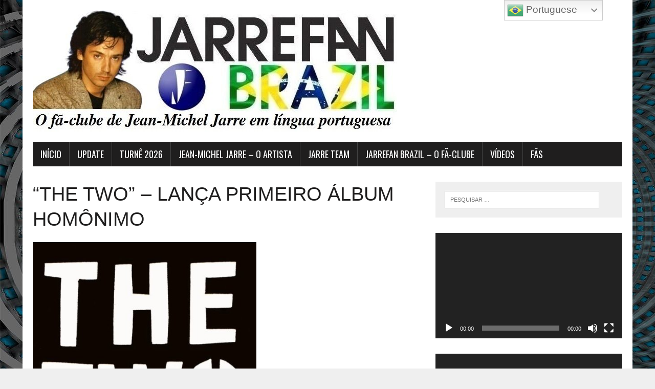

--- FILE ---
content_type: text/html; charset=UTF-8
request_url: http://www.jarrefan.com.br/2042/
body_size: 112778
content:
<!DOCTYPE html>
<html class="no-js" lang="pt-BR">
<head>
<meta charset="UTF-8">
<meta name="viewport" content="width=device-width, initial-scale=1.0">
<link rel="profile" href="http://gmpg.org/xfn/11" />
<title>&#8220;THE TWO&#8221; &#8211; LANÇA PRIMEIRO ÁLBUM HOMÔNIMO &#8211; Jarrefan Brazil</title>
<meta name='robots' content='noindex, nofollow' />
<link rel='dns-prefetch' href='//static.addtoany.com' />
<link rel='dns-prefetch' href='//fonts.googleapis.com' />
<link rel="alternate" type="application/rss+xml" title="Feed para Jarrefan Brazil &raquo;" href="http://www.jarrefan.com.br/feed/" />
<link rel="alternate" title="oEmbed (JSON)" type="application/json+oembed" href="http://www.jarrefan.com.br/wp-json/oembed/1.0/embed?url=http%3A%2F%2Fwww.jarrefan.com.br%2F2042%2F" />
<link rel="alternate" title="oEmbed (XML)" type="text/xml+oembed" href="http://www.jarrefan.com.br/wp-json/oembed/1.0/embed?url=http%3A%2F%2Fwww.jarrefan.com.br%2F2042%2F&#038;format=xml" />
<style id='wp-img-auto-sizes-contain-inline-css' type='text/css'>
img:is([sizes=auto i],[sizes^="auto," i]){contain-intrinsic-size:3000px 1500px}
/*# sourceURL=wp-img-auto-sizes-contain-inline-css */
</style>
<style id='wp-emoji-styles-inline-css' type='text/css'>

	img.wp-smiley, img.emoji {
		display: inline !important;
		border: none !important;
		box-shadow: none !important;
		height: 1em !important;
		width: 1em !important;
		margin: 0 0.07em !important;
		vertical-align: -0.1em !important;
		background: none !important;
		padding: 0 !important;
	}
/*# sourceURL=wp-emoji-styles-inline-css */
</style>
<style id='wp-block-library-inline-css' type='text/css'>
:root{--wp-block-synced-color:#7a00df;--wp-block-synced-color--rgb:122,0,223;--wp-bound-block-color:var(--wp-block-synced-color);--wp-editor-canvas-background:#ddd;--wp-admin-theme-color:#007cba;--wp-admin-theme-color--rgb:0,124,186;--wp-admin-theme-color-darker-10:#006ba1;--wp-admin-theme-color-darker-10--rgb:0,107,160.5;--wp-admin-theme-color-darker-20:#005a87;--wp-admin-theme-color-darker-20--rgb:0,90,135;--wp-admin-border-width-focus:2px}@media (min-resolution:192dpi){:root{--wp-admin-border-width-focus:1.5px}}.wp-element-button{cursor:pointer}:root .has-very-light-gray-background-color{background-color:#eee}:root .has-very-dark-gray-background-color{background-color:#313131}:root .has-very-light-gray-color{color:#eee}:root .has-very-dark-gray-color{color:#313131}:root .has-vivid-green-cyan-to-vivid-cyan-blue-gradient-background{background:linear-gradient(135deg,#00d084,#0693e3)}:root .has-purple-crush-gradient-background{background:linear-gradient(135deg,#34e2e4,#4721fb 50%,#ab1dfe)}:root .has-hazy-dawn-gradient-background{background:linear-gradient(135deg,#faaca8,#dad0ec)}:root .has-subdued-olive-gradient-background{background:linear-gradient(135deg,#fafae1,#67a671)}:root .has-atomic-cream-gradient-background{background:linear-gradient(135deg,#fdd79a,#004a59)}:root .has-nightshade-gradient-background{background:linear-gradient(135deg,#330968,#31cdcf)}:root .has-midnight-gradient-background{background:linear-gradient(135deg,#020381,#2874fc)}:root{--wp--preset--font-size--normal:16px;--wp--preset--font-size--huge:42px}.has-regular-font-size{font-size:1em}.has-larger-font-size{font-size:2.625em}.has-normal-font-size{font-size:var(--wp--preset--font-size--normal)}.has-huge-font-size{font-size:var(--wp--preset--font-size--huge)}.has-text-align-center{text-align:center}.has-text-align-left{text-align:left}.has-text-align-right{text-align:right}.has-fit-text{white-space:nowrap!important}#end-resizable-editor-section{display:none}.aligncenter{clear:both}.items-justified-left{justify-content:flex-start}.items-justified-center{justify-content:center}.items-justified-right{justify-content:flex-end}.items-justified-space-between{justify-content:space-between}.screen-reader-text{border:0;clip-path:inset(50%);height:1px;margin:-1px;overflow:hidden;padding:0;position:absolute;width:1px;word-wrap:normal!important}.screen-reader-text:focus{background-color:#ddd;clip-path:none;color:#444;display:block;font-size:1em;height:auto;left:5px;line-height:normal;padding:15px 23px 14px;text-decoration:none;top:5px;width:auto;z-index:100000}html :where(.has-border-color){border-style:solid}html :where([style*=border-top-color]){border-top-style:solid}html :where([style*=border-right-color]){border-right-style:solid}html :where([style*=border-bottom-color]){border-bottom-style:solid}html :where([style*=border-left-color]){border-left-style:solid}html :where([style*=border-width]){border-style:solid}html :where([style*=border-top-width]){border-top-style:solid}html :where([style*=border-right-width]){border-right-style:solid}html :where([style*=border-bottom-width]){border-bottom-style:solid}html :where([style*=border-left-width]){border-left-style:solid}html :where(img[class*=wp-image-]){height:auto;max-width:100%}:where(figure){margin:0 0 1em}html :where(.is-position-sticky){--wp-admin--admin-bar--position-offset:var(--wp-admin--admin-bar--height,0px)}@media screen and (max-width:600px){html :where(.is-position-sticky){--wp-admin--admin-bar--position-offset:0px}}

/*# sourceURL=wp-block-library-inline-css */
</style><style id='global-styles-inline-css' type='text/css'>
:root{--wp--preset--aspect-ratio--square: 1;--wp--preset--aspect-ratio--4-3: 4/3;--wp--preset--aspect-ratio--3-4: 3/4;--wp--preset--aspect-ratio--3-2: 3/2;--wp--preset--aspect-ratio--2-3: 2/3;--wp--preset--aspect-ratio--16-9: 16/9;--wp--preset--aspect-ratio--9-16: 9/16;--wp--preset--color--black: #000000;--wp--preset--color--cyan-bluish-gray: #abb8c3;--wp--preset--color--white: #ffffff;--wp--preset--color--pale-pink: #f78da7;--wp--preset--color--vivid-red: #cf2e2e;--wp--preset--color--luminous-vivid-orange: #ff6900;--wp--preset--color--luminous-vivid-amber: #fcb900;--wp--preset--color--light-green-cyan: #7bdcb5;--wp--preset--color--vivid-green-cyan: #00d084;--wp--preset--color--pale-cyan-blue: #8ed1fc;--wp--preset--color--vivid-cyan-blue: #0693e3;--wp--preset--color--vivid-purple: #9b51e0;--wp--preset--gradient--vivid-cyan-blue-to-vivid-purple: linear-gradient(135deg,rgb(6,147,227) 0%,rgb(155,81,224) 100%);--wp--preset--gradient--light-green-cyan-to-vivid-green-cyan: linear-gradient(135deg,rgb(122,220,180) 0%,rgb(0,208,130) 100%);--wp--preset--gradient--luminous-vivid-amber-to-luminous-vivid-orange: linear-gradient(135deg,rgb(252,185,0) 0%,rgb(255,105,0) 100%);--wp--preset--gradient--luminous-vivid-orange-to-vivid-red: linear-gradient(135deg,rgb(255,105,0) 0%,rgb(207,46,46) 100%);--wp--preset--gradient--very-light-gray-to-cyan-bluish-gray: linear-gradient(135deg,rgb(238,238,238) 0%,rgb(169,184,195) 100%);--wp--preset--gradient--cool-to-warm-spectrum: linear-gradient(135deg,rgb(74,234,220) 0%,rgb(151,120,209) 20%,rgb(207,42,186) 40%,rgb(238,44,130) 60%,rgb(251,105,98) 80%,rgb(254,248,76) 100%);--wp--preset--gradient--blush-light-purple: linear-gradient(135deg,rgb(255,206,236) 0%,rgb(152,150,240) 100%);--wp--preset--gradient--blush-bordeaux: linear-gradient(135deg,rgb(254,205,165) 0%,rgb(254,45,45) 50%,rgb(107,0,62) 100%);--wp--preset--gradient--luminous-dusk: linear-gradient(135deg,rgb(255,203,112) 0%,rgb(199,81,192) 50%,rgb(65,88,208) 100%);--wp--preset--gradient--pale-ocean: linear-gradient(135deg,rgb(255,245,203) 0%,rgb(182,227,212) 50%,rgb(51,167,181) 100%);--wp--preset--gradient--electric-grass: linear-gradient(135deg,rgb(202,248,128) 0%,rgb(113,206,126) 100%);--wp--preset--gradient--midnight: linear-gradient(135deg,rgb(2,3,129) 0%,rgb(40,116,252) 100%);--wp--preset--font-size--small: 13px;--wp--preset--font-size--medium: 20px;--wp--preset--font-size--large: 36px;--wp--preset--font-size--x-large: 42px;--wp--preset--spacing--20: 0.44rem;--wp--preset--spacing--30: 0.67rem;--wp--preset--spacing--40: 1rem;--wp--preset--spacing--50: 1.5rem;--wp--preset--spacing--60: 2.25rem;--wp--preset--spacing--70: 3.38rem;--wp--preset--spacing--80: 5.06rem;--wp--preset--shadow--natural: 6px 6px 9px rgba(0, 0, 0, 0.2);--wp--preset--shadow--deep: 12px 12px 50px rgba(0, 0, 0, 0.4);--wp--preset--shadow--sharp: 6px 6px 0px rgba(0, 0, 0, 0.2);--wp--preset--shadow--outlined: 6px 6px 0px -3px rgb(255, 255, 255), 6px 6px rgb(0, 0, 0);--wp--preset--shadow--crisp: 6px 6px 0px rgb(0, 0, 0);}:where(.is-layout-flex){gap: 0.5em;}:where(.is-layout-grid){gap: 0.5em;}body .is-layout-flex{display: flex;}.is-layout-flex{flex-wrap: wrap;align-items: center;}.is-layout-flex > :is(*, div){margin: 0;}body .is-layout-grid{display: grid;}.is-layout-grid > :is(*, div){margin: 0;}:where(.wp-block-columns.is-layout-flex){gap: 2em;}:where(.wp-block-columns.is-layout-grid){gap: 2em;}:where(.wp-block-post-template.is-layout-flex){gap: 1.25em;}:where(.wp-block-post-template.is-layout-grid){gap: 1.25em;}.has-black-color{color: var(--wp--preset--color--black) !important;}.has-cyan-bluish-gray-color{color: var(--wp--preset--color--cyan-bluish-gray) !important;}.has-white-color{color: var(--wp--preset--color--white) !important;}.has-pale-pink-color{color: var(--wp--preset--color--pale-pink) !important;}.has-vivid-red-color{color: var(--wp--preset--color--vivid-red) !important;}.has-luminous-vivid-orange-color{color: var(--wp--preset--color--luminous-vivid-orange) !important;}.has-luminous-vivid-amber-color{color: var(--wp--preset--color--luminous-vivid-amber) !important;}.has-light-green-cyan-color{color: var(--wp--preset--color--light-green-cyan) !important;}.has-vivid-green-cyan-color{color: var(--wp--preset--color--vivid-green-cyan) !important;}.has-pale-cyan-blue-color{color: var(--wp--preset--color--pale-cyan-blue) !important;}.has-vivid-cyan-blue-color{color: var(--wp--preset--color--vivid-cyan-blue) !important;}.has-vivid-purple-color{color: var(--wp--preset--color--vivid-purple) !important;}.has-black-background-color{background-color: var(--wp--preset--color--black) !important;}.has-cyan-bluish-gray-background-color{background-color: var(--wp--preset--color--cyan-bluish-gray) !important;}.has-white-background-color{background-color: var(--wp--preset--color--white) !important;}.has-pale-pink-background-color{background-color: var(--wp--preset--color--pale-pink) !important;}.has-vivid-red-background-color{background-color: var(--wp--preset--color--vivid-red) !important;}.has-luminous-vivid-orange-background-color{background-color: var(--wp--preset--color--luminous-vivid-orange) !important;}.has-luminous-vivid-amber-background-color{background-color: var(--wp--preset--color--luminous-vivid-amber) !important;}.has-light-green-cyan-background-color{background-color: var(--wp--preset--color--light-green-cyan) !important;}.has-vivid-green-cyan-background-color{background-color: var(--wp--preset--color--vivid-green-cyan) !important;}.has-pale-cyan-blue-background-color{background-color: var(--wp--preset--color--pale-cyan-blue) !important;}.has-vivid-cyan-blue-background-color{background-color: var(--wp--preset--color--vivid-cyan-blue) !important;}.has-vivid-purple-background-color{background-color: var(--wp--preset--color--vivid-purple) !important;}.has-black-border-color{border-color: var(--wp--preset--color--black) !important;}.has-cyan-bluish-gray-border-color{border-color: var(--wp--preset--color--cyan-bluish-gray) !important;}.has-white-border-color{border-color: var(--wp--preset--color--white) !important;}.has-pale-pink-border-color{border-color: var(--wp--preset--color--pale-pink) !important;}.has-vivid-red-border-color{border-color: var(--wp--preset--color--vivid-red) !important;}.has-luminous-vivid-orange-border-color{border-color: var(--wp--preset--color--luminous-vivid-orange) !important;}.has-luminous-vivid-amber-border-color{border-color: var(--wp--preset--color--luminous-vivid-amber) !important;}.has-light-green-cyan-border-color{border-color: var(--wp--preset--color--light-green-cyan) !important;}.has-vivid-green-cyan-border-color{border-color: var(--wp--preset--color--vivid-green-cyan) !important;}.has-pale-cyan-blue-border-color{border-color: var(--wp--preset--color--pale-cyan-blue) !important;}.has-vivid-cyan-blue-border-color{border-color: var(--wp--preset--color--vivid-cyan-blue) !important;}.has-vivid-purple-border-color{border-color: var(--wp--preset--color--vivid-purple) !important;}.has-vivid-cyan-blue-to-vivid-purple-gradient-background{background: var(--wp--preset--gradient--vivid-cyan-blue-to-vivid-purple) !important;}.has-light-green-cyan-to-vivid-green-cyan-gradient-background{background: var(--wp--preset--gradient--light-green-cyan-to-vivid-green-cyan) !important;}.has-luminous-vivid-amber-to-luminous-vivid-orange-gradient-background{background: var(--wp--preset--gradient--luminous-vivid-amber-to-luminous-vivid-orange) !important;}.has-luminous-vivid-orange-to-vivid-red-gradient-background{background: var(--wp--preset--gradient--luminous-vivid-orange-to-vivid-red) !important;}.has-very-light-gray-to-cyan-bluish-gray-gradient-background{background: var(--wp--preset--gradient--very-light-gray-to-cyan-bluish-gray) !important;}.has-cool-to-warm-spectrum-gradient-background{background: var(--wp--preset--gradient--cool-to-warm-spectrum) !important;}.has-blush-light-purple-gradient-background{background: var(--wp--preset--gradient--blush-light-purple) !important;}.has-blush-bordeaux-gradient-background{background: var(--wp--preset--gradient--blush-bordeaux) !important;}.has-luminous-dusk-gradient-background{background: var(--wp--preset--gradient--luminous-dusk) !important;}.has-pale-ocean-gradient-background{background: var(--wp--preset--gradient--pale-ocean) !important;}.has-electric-grass-gradient-background{background: var(--wp--preset--gradient--electric-grass) !important;}.has-midnight-gradient-background{background: var(--wp--preset--gradient--midnight) !important;}.has-small-font-size{font-size: var(--wp--preset--font-size--small) !important;}.has-medium-font-size{font-size: var(--wp--preset--font-size--medium) !important;}.has-large-font-size{font-size: var(--wp--preset--font-size--large) !important;}.has-x-large-font-size{font-size: var(--wp--preset--font-size--x-large) !important;}
/*# sourceURL=global-styles-inline-css */
</style>

<style id='classic-theme-styles-inline-css' type='text/css'>
/*! This file is auto-generated */
.wp-block-button__link{color:#fff;background-color:#32373c;border-radius:9999px;box-shadow:none;text-decoration:none;padding:calc(.667em + 2px) calc(1.333em + 2px);font-size:1.125em}.wp-block-file__button{background:#32373c;color:#fff;text-decoration:none}
/*# sourceURL=/wp-includes/css/classic-themes.min.css */
</style>
<link rel='stylesheet' id='contact-form-7-css' href='http://www.jarrefan.com.br/wp-content/plugins/contact-form-7/includes/css/styles.css?ver=6.1.4' type='text/css' media='all' />
<link rel='stylesheet' id='dashicons-css' href='http://www.jarrefan.com.br/wp-includes/css/dashicons.min.css?ver=6.9' type='text/css' media='all' />
<link rel='stylesheet' id='everest-forms-general-css' href='http://www.jarrefan.com.br/wp-content/plugins/everest-forms/assets/css/everest-forms.css?ver=3.4.2.1' type='text/css' media='all' />
<link rel='stylesheet' id='jquery-intl-tel-input-css' href='http://www.jarrefan.com.br/wp-content/plugins/everest-forms/assets/css/intlTelInput.css?ver=3.4.2.1' type='text/css' media='all' />
<link rel='stylesheet' id='mh-google-fonts-css' href='https://fonts.googleapis.com/css?family=Oswald:400,700,300|PT+Serif:400,400italic,700,700italic' type='text/css' media='all' />
<link rel='stylesheet' id='mh-font-awesome-css' href='http://www.jarrefan.com.br/wp-content/themes/mh-newsdesk-lite/includes/font-awesome.min.css' type='text/css' media='all' />
<link rel='stylesheet' id='mh-style-css' href='http://www.jarrefan.com.br/wp-content/themes/mh-newsdesk-lite/style.css?ver=6.9' type='text/css' media='all' />
<link rel='stylesheet' id='wpzoom-social-icons-socicon-css' href='http://www.jarrefan.com.br/wp-content/plugins/social-icons-widget-by-wpzoom/assets/css/wpzoom-socicon.css?ver=1769547457' type='text/css' media='all' />
<link rel='stylesheet' id='wpzoom-social-icons-genericons-css' href='http://www.jarrefan.com.br/wp-content/plugins/social-icons-widget-by-wpzoom/assets/css/genericons.css?ver=1769547457' type='text/css' media='all' />
<link rel='stylesheet' id='wpzoom-social-icons-academicons-css' href='http://www.jarrefan.com.br/wp-content/plugins/social-icons-widget-by-wpzoom/assets/css/academicons.min.css?ver=1769547457' type='text/css' media='all' />
<link rel='stylesheet' id='wpzoom-social-icons-font-awesome-3-css' href='http://www.jarrefan.com.br/wp-content/plugins/social-icons-widget-by-wpzoom/assets/css/font-awesome-3.min.css?ver=1769547457' type='text/css' media='all' />
<link rel='stylesheet' id='wpzoom-social-icons-styles-css' href='http://www.jarrefan.com.br/wp-content/plugins/social-icons-widget-by-wpzoom/assets/css/wpzoom-social-icons-styles.css?ver=1769547457' type='text/css' media='all' />
<link rel='stylesheet' id='addtoany-css' href='http://www.jarrefan.com.br/wp-content/plugins/add-to-any/addtoany.min.css?ver=1.16' type='text/css' media='all' />
<link rel='preload' as='font'  id='wpzoom-social-icons-font-academicons-woff2-css' href='http://www.jarrefan.com.br/wp-content/plugins/social-icons-widget-by-wpzoom/assets/font/academicons.woff2?v=1.9.2'  type='font/woff2' crossorigin />
<link rel='preload' as='font'  id='wpzoom-social-icons-font-fontawesome-3-woff2-css' href='http://www.jarrefan.com.br/wp-content/plugins/social-icons-widget-by-wpzoom/assets/font/fontawesome-webfont.woff2?v=4.7.0'  type='font/woff2' crossorigin />
<link rel='preload' as='font'  id='wpzoom-social-icons-font-genericons-woff-css' href='http://www.jarrefan.com.br/wp-content/plugins/social-icons-widget-by-wpzoom/assets/font/Genericons.woff'  type='font/woff' crossorigin />
<link rel='preload' as='font'  id='wpzoom-social-icons-font-socicon-woff2-css' href='http://www.jarrefan.com.br/wp-content/plugins/social-icons-widget-by-wpzoom/assets/font/socicon.woff2?v=4.5.5'  type='font/woff2' crossorigin />
<script type="text/javascript" id="addtoany-core-js-before">
/* <![CDATA[ */
window.a2a_config=window.a2a_config||{};a2a_config.callbacks=[];a2a_config.overlays=[];a2a_config.templates={};a2a_localize = {
	Share: "Share",
	Save: "Save",
	Subscribe: "Subscribe",
	Email: "Email",
	Bookmark: "Bookmark",
	ShowAll: "Show all",
	ShowLess: "Show less",
	FindServices: "Find service(s)",
	FindAnyServiceToAddTo: "Instantly find any service to add to",
	PoweredBy: "Powered by",
	ShareViaEmail: "Share via email",
	SubscribeViaEmail: "Subscribe via email",
	BookmarkInYourBrowser: "Bookmark in your browser",
	BookmarkInstructions: "Press Ctrl+D or \u2318+D to bookmark this page",
	AddToYourFavorites: "Add to your favorites",
	SendFromWebOrProgram: "Send from any email address or email program",
	EmailProgram: "Email program",
	More: "More&#8230;",
	ThanksForSharing: "Thanks for sharing!",
	ThanksForFollowing: "Thanks for following!"
};


//# sourceURL=addtoany-core-js-before
/* ]]> */
</script>
<script type="text/javascript" defer src="https://static.addtoany.com/menu/page.js" id="addtoany-core-js"></script>
<script type="text/javascript" src="http://www.jarrefan.com.br/wp-includes/js/jquery/jquery.min.js?ver=3.7.1" id="jquery-core-js"></script>
<script type="text/javascript" src="http://www.jarrefan.com.br/wp-includes/js/jquery/jquery-migrate.min.js?ver=3.4.1" id="jquery-migrate-js"></script>
<script type="text/javascript" defer src="http://www.jarrefan.com.br/wp-content/plugins/add-to-any/addtoany.min.js?ver=1.1" id="addtoany-jquery-js"></script>
<script type="text/javascript" src="http://www.jarrefan.com.br/wp-content/themes/mh-newsdesk-lite/js/scripts.js?ver=6.9" id="mh-scripts-js"></script>
<link rel="https://api.w.org/" href="http://www.jarrefan.com.br/wp-json/" /><link rel="alternate" title="JSON" type="application/json" href="http://www.jarrefan.com.br/wp-json/wp/v2/posts/2042" /><link rel="EditURI" type="application/rsd+xml" title="RSD" href="http://www.jarrefan.com.br/xmlrpc.php?rsd" />
<meta name="generator" content="WordPress 6.9" />
<meta name="generator" content="Everest Forms 3.4.2.1" />
<link rel="canonical" href="http://www.jarrefan.com.br/2042/" />
<link rel='shortlink' href='http://www.jarrefan.com.br/?p=2042' />
<!-- Analytics by WP Statistics - https://wp-statistics.com -->
<!--[if lt IE 9]>
<script src="http://www.jarrefan.com.br/wp-content/themes/mh-newsdesk-lite/js/css3-mediaqueries.js"></script>
<![endif]-->
<style type="text/css" id="custom-background-css">
body.custom-background { background-image: url("http://www.jarrefan.com.br/wp-content/uploads/2023/10/65119d870e411827072c78f4_oxymoreworks-bg-p-1600.jpg"); background-position: left top; background-size: auto; background-repeat: repeat; background-attachment: scroll; }
</style>
	<link rel="icon" href="http://www.jarrefan.com.br/wp-content/uploads/2022/03/cropped-oie_transparent-32x32.png" sizes="32x32" />
<link rel="icon" href="http://www.jarrefan.com.br/wp-content/uploads/2022/03/cropped-oie_transparent-192x192.png" sizes="192x192" />
<link rel="apple-touch-icon" href="http://www.jarrefan.com.br/wp-content/uploads/2022/03/cropped-oie_transparent-180x180.png" />
<meta name="msapplication-TileImage" content="http://www.jarrefan.com.br/wp-content/uploads/2022/03/cropped-oie_transparent-270x270.png" />
		<style type="text/css" id="wp-custom-css">
			#main-nav ul a {
    font-family: "Times", serif;
}
#mytuner-widget {
    display: block !important;
    visibility: visible !important;
    height: auto !important;
    opacity: 1 !important;
}		</style>
			<!-- Fonts Plugin CSS - https://fontsplugin.com/ -->
	<style>
		:root {
--font-base: Calibri, Candara, Segoe, Segoe UI, Optima, Arial, sans-serif;
--font-headings: Calibri, Candara, Segoe, Segoe UI, Optima, Arial, sans-serif;
--font-input: Calibri, Candara, Segoe, Segoe UI, Optima, Arial, sans-serif;
}
body, #content, .entry-content, .post-content, .page-content, .post-excerpt, .entry-summary, .entry-excerpt, .widget-area, .widget, .sidebar, #sidebar, footer, .footer, #footer, .site-footer {
font-family: Calibri, Candara, Segoe, Segoe UI, Optima, Arial, sans-serif;
 }
#site-title, .site-title, #site-title a, .site-title a, .entry-title, .entry-title a, h1, h2, h3, h4, h5, h6, .widget-title, .elementor-heading-title {
font-family: Calibri, Candara, Segoe, Segoe UI, Optima, Arial, sans-serif;
 }
button, .button, input, select, textarea, .wp-block-button, .wp-block-button__link {
font-family: Calibri, Candara, Segoe, Segoe UI, Optima, Arial, sans-serif;
 }
	</style>
	<!-- Fonts Plugin CSS -->
	<link rel='stylesheet' id='mediaelement-css' href='http://www.jarrefan.com.br/wp-includes/js/mediaelement/mediaelementplayer-legacy.min.css?ver=4.2.17' type='text/css' media='all' />
<link rel='stylesheet' id='wp-mediaelement-css' href='http://www.jarrefan.com.br/wp-includes/js/mediaelement/wp-mediaelement.min.css?ver=6.9' type='text/css' media='all' />
</head>
<body class="wp-singular post-template-default single single-post postid-2042 single-format-standard custom-background wp-theme-mh-newsdesk-lite everest-forms-no-js mh-right-sb">
<div id="mh-wrapper">
<header class="mh-header">
	<div class="header-wrap mh-clearfix">
		<a href="http://www.jarrefan.com.br/" title="Jarrefan Brazil" rel="home">
<div class="logo-wrap" role="banner">
<img src="http://www.jarrefan.com.br/wp-content/uploads/2025/06/cropped-logo.jpg" height="237" width="712" alt="Jarrefan Brazil" />
</div>
</a>
	</div>
	<div class="header-menu mh-clearfix">
		<nav class="main-nav mh-clearfix">
			<div class="menu-menu-1-container"><ul id="menu-menu-1" class="menu"><li id="menu-item-36743" class="menu-item menu-item-type-custom menu-item-object-custom menu-item-home menu-item-36743"><a href="http://www.jarrefan.com.br/"><font size="4" color="white">INÍCIO</font></a></li>
<li id="menu-item-32067" class="menu-item menu-item-type-post_type menu-item-object-page menu-item-has-children menu-item-32067"><a href="http://www.jarrefan.com.br/32055-2/"><font size="4" color="white">UPDATE</font></a>
<ul class="sub-menu">
	<li id="menu-item-50366" class="menu-item menu-item-type-post_type menu-item-object-page menu-item-50366"><a href="http://www.jarrefan.com.br/50348-2/"><font size="4" color="white">2026 -2022</font></a></li>
	<li id="menu-item-26675" class="menu-item menu-item-type-post_type menu-item-object-page menu-item-26675"><a href="http://www.jarrefan.com.br/updates/"><font size="4" color="white">2021 &#8211; 2020</font></a></li>
</ul>
</li>
<li id="menu-item-50215" class="menu-item menu-item-type-post_type menu-item-object-page menu-item-50215"><a href="http://www.jarrefan.com.br/50192-2/"><font size="4" color="white">TURNÊ 2026</font></a></li>
<li id="menu-item-10706" class="menu-item menu-item-type-post_type menu-item-object-page menu-item-has-children menu-item-10706"><a href="http://www.jarrefan.com.br/jean-michel-jarre-o-artista/"><font size="4" color="white">JEAN-MICHEL JARRE &#8211; O ARTISTA</font></a>
<ul class="sub-menu">
	<li id="menu-item-15433" class="menu-item menu-item-type-post_type menu-item-object-page menu-item-15433"><a href="http://www.jarrefan.com.br/jean-michel-jarre-o-artista/biografia/"><font size="4" color="white">biografia</font></a></li>
	<li id="menu-item-10709" class="menu-item menu-item-type-post_type menu-item-object-page menu-item-10709"><a href="http://www.jarrefan.com.br/jean-michel-jarre-o-artista/discografia/"><font size="4" color="white">DISCOGRAFIA</font></a></li>
	<li id="menu-item-13486" class="menu-item menu-item-type-post_type menu-item-object-page menu-item-13486"><a href="http://www.jarrefan.com.br/videografia/"><font size="4" color="white">VIDEOGRAFIA</font></a></li>
	<li id="menu-item-13736" class="menu-item menu-item-type-post_type menu-item-object-page menu-item-13736"><a href="http://www.jarrefan.com.br/bibliografia/"><font size="4" color="white">BIBLIOGRAFIA</font></a></li>
	<li id="menu-item-10726" class="menu-item menu-item-type-post_type menu-item-object-page menu-item-10726"><a href="http://www.jarrefan.com.br/jean-michel-jarre-o-artista/concertos/"><font size="4" color="white">PERFORMANCES</font></a></li>
	<li id="menu-item-10707" class="menu-item menu-item-type-post_type menu-item-object-page menu-item-10707"><a href="http://www.jarrefan.com.br/jean-michel-jarre-o-artista/premiacoes-nomeacoes-e-citacoes/"><font size="4" color="white">PREMIAÇÕES</font></a></li>
</ul>
</li>
<li id="menu-item-28737" class="menu-item menu-item-type-post_type menu-item-object-page menu-item-has-children menu-item-28737"><a href="http://www.jarrefan.com.br/jarre-team/"><font size="4" color="white">JARRE TEAM</font></a>
<ul class="sub-menu">
	<li id="menu-item-14310" class="menu-item menu-item-type-post_type menu-item-object-page menu-item-14310"><a href="http://www.jarrefan.com.br/la-tribu/"><font size="4" color="white">LA TRIBU</font></a></li>
	<li id="menu-item-14384" class="menu-item menu-item-type-post_type menu-item-object-page menu-item-14384"><a href="http://www.jarrefan.com.br/14379-2/"><font size="4" color="white">MANAGEMENT</font></a></li>
</ul>
</li>
<li id="menu-item-10701" class="menu-item menu-item-type-post_type menu-item-object-page menu-item-has-children menu-item-10701"><a href="http://www.jarrefan.com.br/jarrefan-brazil-o-site/"><font size="4" color="white">jarrefan brazil &#8211; o fã-clube</font></a>
<ul class="sub-menu">
	<li id="menu-item-23956" class="menu-item menu-item-type-post_type menu-item-object-page menu-item-23956"><a href="http://www.jarrefan.com.br/jarrefan-brazil-o-site/sobre-nos/"><font size="4" color="white">SOBRE NÓS</font></a></li>
	<li id="menu-item-10704" class="menu-item menu-item-type-post_type menu-item-object-page menu-item-10704"><a href="http://www.jarrefan.com.br/jarrefan-brazil-o-site/contato/"><font size="4" color="white">CONTATO</font></a></li>
	<li id="menu-item-11727" class="menu-item menu-item-type-post_type menu-item-object-page menu-item-11727"><a href="http://www.jarrefan.com.br/fa/downloads/"><font size="4" color="white">DOWNLOADS</font></a></li>
	<li id="menu-item-36161" class="menu-item menu-item-type-custom menu-item-object-custom menu-item-36161"><a href="https://www.youtube.com/@Jarrefan-Brazil"><font size="4" color="white">YOUTUBE</font></a></li>
	<li id="menu-item-36159" class="menu-item menu-item-type-custom menu-item-object-custom menu-item-36159"><a href="https://www.facebook.com/groups/JarrefanBrazil/"><font size="4" color="white">FACEBOOK</font></a></li>
	<li id="menu-item-36160" class="menu-item menu-item-type-custom menu-item-object-custom menu-item-36160"><a href="https://www.instagram.com/jarrefanbrazil/"><font size="4" color="white">INSTAGRAM</font></a></li>
</ul>
</li>
<li id="menu-item-19850" class="menu-item menu-item-type-post_type menu-item-object-page menu-item-has-children menu-item-19850"><a href="http://www.jarrefan.com.br/19843-2/"><font size="4" color="white">vídeos</font></a>
<ul class="sub-menu">
	<li id="menu-item-30863" class="menu-item menu-item-type-post_type menu-item-object-page menu-item-30863"><a href="http://www.jarrefan.com.br/chat-de-jean-michel-jarre-com-o-jarrefan-brazil/"><font size="4" color="white">nosso chat com jean-michel jarre </font></a></li>
	<li id="menu-item-12907" class="menu-item menu-item-type-post_type menu-item-object-page menu-item-12907"><a href="http://www.jarrefan.com.br/aparicoes-de-jarre-na-tv-brasileira/"><font size="4" color="white">aparições na TV brasileira</font></a></li>
	<li id="menu-item-19851" class="menu-item menu-item-type-post_type menu-item-object-page menu-item-19851"><a href="http://www.jarrefan.com.br/documentarios-legendados/"><font size="4" color="white">reportagens e documentários legendados</font></a></li>
</ul>
</li>
<li id="menu-item-10694" class="menu-item menu-item-type-post_type menu-item-object-page menu-item-has-children menu-item-10694"><a href="http://www.jarrefan.com.br/fa/"><font size="4" color="white">fãs</font></a>
<ul class="sub-menu">
	<li id="menu-item-30160" class="menu-item menu-item-type-post_type menu-item-object-page menu-item-30160"><a href="http://www.jarrefan.com.br/o-encontro-de-fas-brasileiros-com-jean-michel-jarre/"><font size="4" color="white">o encontro de fãs brasileiros com jean-michel jarre</font></a></li>
	<li id="menu-item-13169" class="menu-item menu-item-type-post_type menu-item-object-page menu-item-13169"><a href="http://www.jarrefan.com.br/covers-e-remixes/"><font size="4" color="white">covers e remixes</font></a></li>
	<li id="menu-item-10700" class="menu-item menu-item-type-post_type menu-item-object-page menu-item-10700"><a href="http://www.jarrefan.com.br/homenagem-a-jean-michel-jarre-por-fas/"><font size="4" color="white">fãs homenageiam jean-michel jarre</font></a></li>
	<li id="menu-item-10697" class="menu-item menu-item-type-post_type menu-item-object-page menu-item-10697"><a href="http://www.jarrefan.com.br/fa/galeria-de-arte/"><font size="4" color="white">galeria de arte</font></a></li>
	<li id="menu-item-10705" class="menu-item menu-item-type-post_type menu-item-object-page menu-item-10705"><a href="http://www.jarrefan.com.br/jarrefan-brazil-o-site/cronicas/"><font size="4" color="white">crônicas</font></a></li>
</ul>
</li>
</ul></div>		</nav>
	</div>
</header><div class="mh-section mh-group">
	<div id="main-content" class="mh-content"><article id="post-2042" class="post-2042 post type-post status-publish format-standard has-post-thumbnail hentry category-david-jarre category-familia-jarre category-the-two">
	<header class="entry-header mh-clearfix">
		<h1 class="entry-title">&#8220;THE TWO&#8221; &#8211; LANÇA PRIMEIRO ÁLBUM HOMÔNIMO</h1>
			</header>
	
<figure class="entry-thumbnail">
<img width="437" height="437" src="http://www.jarrefan.com.br/wp-content/uploads/2010/12/the-two-logo.jpg" class="attachment-content-single size-content-single wp-post-image" alt="" decoding="async" fetchpriority="high" srcset="http://www.jarrefan.com.br/wp-content/uploads/2010/12/the-two-logo.jpg 500w, http://www.jarrefan.com.br/wp-content/uploads/2010/12/the-two-logo-150x150.jpg 150w, http://www.jarrefan.com.br/wp-content/uploads/2010/12/the-two-logo-300x300.jpg 300w, http://www.jarrefan.com.br/wp-content/uploads/2010/12/the-two-logo-36x36.jpg 36w, http://www.jarrefan.com.br/wp-content/uploads/2010/12/the-two-logo-115x115.jpg 115w" sizes="(max-width: 437px) 100vw, 437px" /><figcaption class="wp-caption-text">Olha papis, meu primeiro CD !!!</figcaption>
</figure>
	<p class="entry-meta">
<span class="entry-meta-author vcard author">Posted By: <a class="fn" href="http://www.jarrefan.com.br/author/admin/">Marcos Paulo</a></span>
<span class="entry-meta-date updated">29 de dezembro de 2010</span>
</p>
	<div class="entry-content mh-clearfix">
		<div class="addtoany_share_save_container addtoany_content addtoany_content_top"><div class="a2a_kit a2a_kit_size_32 addtoany_list" data-a2a-url="http://www.jarrefan.com.br/2042/" data-a2a-title="“THE TWO” – LANÇA PRIMEIRO ÁLBUM HOMÔNIMO"><a class="a2a_button_whatsapp" href="https://www.addtoany.com/add_to/whatsapp?linkurl=http%3A%2F%2Fwww.jarrefan.com.br%2F2042%2F&amp;linkname=%E2%80%9CTHE%20TWO%E2%80%9D%20%E2%80%93%20LAN%C3%87A%20PRIMEIRO%20%C3%81LBUM%20HOM%C3%94NIMO" title="WhatsApp" rel="nofollow noopener" target="_blank"></a><a class="a2a_button_facebook" href="https://www.addtoany.com/add_to/facebook?linkurl=http%3A%2F%2Fwww.jarrefan.com.br%2F2042%2F&amp;linkname=%E2%80%9CTHE%20TWO%E2%80%9D%20%E2%80%93%20LAN%C3%87A%20PRIMEIRO%20%C3%81LBUM%20HOM%C3%94NIMO" title="Facebook" rel="nofollow noopener" target="_blank"></a><a class="a2a_button_x" href="https://www.addtoany.com/add_to/x?linkurl=http%3A%2F%2Fwww.jarrefan.com.br%2F2042%2F&amp;linkname=%E2%80%9CTHE%20TWO%E2%80%9D%20%E2%80%93%20LAN%C3%87A%20PRIMEIRO%20%C3%81LBUM%20HOM%C3%94NIMO" title="X" rel="nofollow noopener" target="_blank"></a><a class="a2a_button_blogger" href="https://www.addtoany.com/add_to/blogger?linkurl=http%3A%2F%2Fwww.jarrefan.com.br%2F2042%2F&amp;linkname=%E2%80%9CTHE%20TWO%E2%80%9D%20%E2%80%93%20LAN%C3%87A%20PRIMEIRO%20%C3%81LBUM%20HOM%C3%94NIMO" title="Blogger" rel="nofollow noopener" target="_blank"></a><a class="a2a_dd addtoany_share_save addtoany_share" href="https://www.addtoany.com/share"></a></div></div><p>&#8220;The Two&#8221;, a banda que o filho de Jean Michel Jarre, David, criou junto com sua namorada Aria Starck, lançou neste segundo semestre de 2010, o seu primeiro álbum, &#8220;The Two&#8221;. O tracklist do álbum é:</p>
<p>1. I Wanna Be With You Again 4:16<br />
2. I&#8217;m 22 2:54<br />
3. Everyday 2:40<br />
4. Close To Me 3:50<br />
5. Hold My Heart 3:41<br />
6. Piece Of You 4:16<br />
7. I Know 3:19<br />
8. Coma Was Not Her Name 4:50<br />
9. True To Me 3:51<br />
10. In My Head 6:19</p>
<p>David e Aria estão em turnê pela França, fazendo shows em bares, FNACS, lojas de discos e outros lugares menores, para promover este lançamento.</p>
<p>VIDEOS:</p>
<p>I Wanna Be With You Again<br />
<object width="640" height="385" classid="clsid:d27cdb6e-ae6d-11cf-96b8-444553540000" codebase="http://download.macromedia.com/pub/shockwave/cabs/flash/swflash.cab#version=6,0,40,0"><param name="allowFullScreen" value="true" /><param name="allowscriptaccess" value="always" /><param name="src" value="http://www.youtube.com/v/NBxYQyxKT5A?fs=1&amp;hl=pt_BR" /><param name="allowfullscreen" value="true" /><embed type="application/x-shockwave-flash" width="640" height="385" src="http://www.youtube.com/v/NBxYQyxKT5A?fs=1&amp;hl=pt_BR" allowfullscreen="allowfullscreen" allowscriptaccess="always" /></object></p>
<p>I&#8217;m 22<br />
<object width="640" height="385" classid="clsid:d27cdb6e-ae6d-11cf-96b8-444553540000" codebase="http://download.macromedia.com/pub/shockwave/cabs/flash/swflash.cab#version=6,0,40,0"><param name="allowFullScreen" value="true" /><param name="allowscriptaccess" value="always" /><param name="src" value="http://www.youtube.com/v/wczF7XYSVYQ?fs=1&amp;hl=pt_BR" /><param name="allowfullscreen" value="true" /><embed type="application/x-shockwave-flash" width="640" height="385" src="http://www.youtube.com/v/wczF7XYSVYQ?fs=1&amp;hl=pt_BR" allowfullscreen="allowfullscreen" allowscriptaccess="always" /></object></p>
<p>O Jarrefan-Brazil, deseja boa sorte a David Jarre e Aria Starck. O álbum só está disponível a venda na França.</p>
<p>Views: 15</p>	</div>
</article><nav class="post-nav-wrap" role="navigation">
<ul class="post-nav mh-clearfix">
<li class="post-nav-prev">
<a href="http://www.jarrefan.com.br/memories-rarities-o-album-de-raridades-de-jean-michel-jarre/" rel="prev"><i class="fa fa-chevron-left"></i>Previous post</a></li>
<li class="post-nav-next">
<a href="http://www.jarrefan.com.br/jarre-nomeado-diretor-da-fundacao-air-france/" rel="next">Next post<i class="fa fa-chevron-right"></i></a></li>
</ul>
</nav>
	<h4 class="widget-title"><span>About the Author</span></h4>
	<section class="author-box mh-clearfix">
		<div class="author-box-avatar"><a href="http://www.jarrefan.com.br/author/admin/"><img alt='' src='https://secure.gravatar.com/avatar/3dcf46b1e6b3e141eb5a2fe9b2682b832e2b3277fc27d7707ca90dce86f04384?s=100&#038;d=blank&#038;r=g' srcset='https://secure.gravatar.com/avatar/3dcf46b1e6b3e141eb5a2fe9b2682b832e2b3277fc27d7707ca90dce86f04384?s=200&#038;d=blank&#038;r=g 2x' class='avatar avatar-100 photo' height='100' width='100' decoding='async'/></a></div>
		<h5 class="author-box-name"><a href="http://www.jarrefan.com.br/author/admin/">Marcos Paulo</a></h5>
		<div class="author-box-desc">Fã Clube criado em 1997 nos primórdios da internet no Brasil. Buscamos sempre a realização de ao menos uma apresentação do Maestro Jean Michel Jarre em nosso país.</div>
	</section>	</div>
	<aside class="mh-sidebar">
	<div id="search-2" class="sb-widget mh-clearfix widget_search"><form role="search" method="get" class="search-form" action="http://www.jarrefan.com.br/">
				<label>
					<span class="screen-reader-text">Pesquisar por:</span>
					<input type="search" class="search-field" placeholder="Pesquisar &hellip;" value="" name="s" />
				</label>
				<input type="submit" class="search-submit" value="Pesquisar" />
			</form></div><div id="media_video-4" class="sb-widget mh-clearfix widget_media_video"><div style="width:100%;" class="wp-video"><video class="wp-video-shortcode" id="video-2042-1" preload="metadata" controls="controls"><source type="video/youtube" src="https://www.youtube.com/watch?v=c82AkGvSWJY&#038;_=1" /><a href="https://www.youtube.com/watch?v=c82AkGvSWJY">https://www.youtube.com/watch?v=c82AkGvSWJY</a></video></div></div><div id="media_video-2" class="sb-widget mh-clearfix widget_media_video"><div style="width:100%;" class="wp-video"><video class="wp-video-shortcode" id="video-2042-2" preload="metadata" controls="controls"><source type="video/youtube" src="https://youtu.be/4H32Isa3PPE?_=2" /><a href="https://youtu.be/4H32Isa3PPE">https://youtu.be/4H32Isa3PPE</a></video></div></div><div id="custom_html-8" class="widget_text sb-widget mh-clearfix widget_custom_html"><div class="textwidget custom-html-widget"><!-- wp:image {"id":15906,"sizeSlug":"full","linkDestination":"none"} -->
<figure class="wp-block-image size-full"><img src="http://www.jarrefan.com.br/wp-content/uploads/2020/05/Assinatura-JMJ.jpg" alt="" class="wp-image-15906"/></figure>
<!-- /wp:image --></div></div><div id="custom_html-9" class="widget_text sb-widget mh-clearfix widget_custom_html"><h4 class="widget-title"><span>NO DIA DE HOJE</span></h4><div class="textwidget custom-html-widget"><!-- wp:paragraph -->
<p>28/01/1986: Explosão do ônibus espacial Challenger, matando todos os sete astronautas. Entre eles estava Ron McNair, amigo pessoal de Jarre, que iria tocar saxofone na faixa "Last Rendez-Vous" do álbum <a href="http://www.jarrefan.com.br/?page_id=8675"><span style="color: #0000ff;">Rendez-Vous,</span></a> e no concerto de <a href="http://www.jarrefan.com.br/?page_id=16314&quot;"><span style="color: #0000ff;">Houston</span></a>.</p>
<!-- /wp:paragraph -->

<!-- wp:image {"id":45798,"width":"346px","height":"auto","aspectRatio":"1.6650664354074396","sizeSlug":"large","linkDestination":"none"} -->
<figure class="wp-block-image size-large is-resized"><img src="http://www.jarrefan.com.br/wp-content/uploads/2025/01/challenger-1024x615.jpg" alt="" class="wp-image-45798" style="aspect-ratio:1.6650664354074396;width:346px;height:auto"/></figure>
<!-- /wp:image -->

<!-- wp:image {"id":37747,"width":"343px","height":"auto","aspectRatio":"0.8378921774909992","sizeSlug":"large","linkDestination":"none"} -->
<figure class="wp-block-image size-large is-resized"><img src="http://www.jarrefan.com.br/wp-content/uploads/2023/01/mcnair_ronald_b1_0-858x1024.jpg" alt="" class="wp-image-37747" style="aspect-ratio:0.8378921774909992;width:343px;height:auto"/></figure>
<!-- /wp:image --></div></div><div id="custom_html-10" class="widget_text sb-widget mh-clearfix widget_custom_html"><h4 class="widget-title"><span>ÚLTIMO ÁLBUM</span></h4><div class="textwidget custom-html-widget"><iframe title="deezer-widget" src="https://widget.deezer.com/widget/dark/album/799105971" width="400" height="400" frameborder="0" allowtransparency="true" allow="encrypted-media; clipboard-write"></iframe></div></div><div id="categories-2" class="sb-widget mh-clearfix widget_categories"><h4 class="widget-title"><span>CATEGORIAS</span></h4><form action="http://www.jarrefan.com.br" method="get"><label class="screen-reader-text" for="cat">CATEGORIAS</label><select  name='cat' id='cat' class='postform'>
	<option value='-1'>Selecionar categoria</option>
	<option class="level-0" value="18">AERO&nbsp;&nbsp;(22)</option>
	<option class="level-0" value="14">Aero Productions&nbsp;&nbsp;(51)</option>
	<option class="level-0" value="595">Akropolis&nbsp;&nbsp;(2)</option>
	<option class="level-0" value="1628">Alone Together&nbsp;&nbsp;(10)</option>
	<option class="level-0" value="1667">Amazônia (álbum)&nbsp;&nbsp;(18)</option>
	<option class="level-0" value="1655">Amazônia (exposição)&nbsp;&nbsp;(36)</option>
	<option class="level-0" value="1349">América do Norte&nbsp;&nbsp;(26)</option>
	<option class="level-0" value="1421">América do Sul&nbsp;&nbsp;(26)</option>
	<option class="level-0" value="1658">Amoco Renegades&nbsp;&nbsp;(4)</option>
	<option class="level-0" value="1634">Aniversário do Jarre&nbsp;&nbsp;(17)</option>
	<option class="level-0" value="28">Anne Parillaud&nbsp;&nbsp;(18)</option>
	<option class="level-0" value="1595">Aor&nbsp;&nbsp;(4)</option>
	<option class="level-0" value="555">Aparições na TV&nbsp;&nbsp;(106)</option>
	<option class="level-0" value="1598">Azimuth Festival&nbsp;&nbsp;(7)</option>
	<option class="level-0" value="898">Álbum de colaboração&nbsp;&nbsp;(100)</option>
	<option class="level-0" value="8">Álbuns&nbsp;&nbsp;(192)</option>
	<option class="level-0" value="1670">Álbuns Perdidos&nbsp;&nbsp;(3)</option>
	<option class="level-0" value="748">Álbuns remasterizados&nbsp;&nbsp;(14)</option>
	<option class="level-0" value="9">Biografias&nbsp;&nbsp;(15)</option>
	<option class="level-0" value="1683">Bridge from the Future&nbsp;&nbsp;(27)</option>
	<option class="level-0" value="640">Cartago&nbsp;&nbsp;(12)</option>
	<option class="level-0" value="51">Charlotte Rampling&nbsp;&nbsp;(26)</option>
	<option class="level-0" value="1652">Chat&nbsp;&nbsp;(33)</option>
	<option class="level-0" value="24">China 1981&nbsp;&nbsp;(19)</option>
	<option class="level-0" value="13">China 2004&nbsp;&nbsp;(25)</option>
	<option class="level-0" value="91">Christophe&nbsp;&nbsp;(12)</option>
	<option class="level-0" value="34">Chronologie&nbsp;&nbsp;(10)</option>
	<option class="level-0" value="627">CISAC&nbsp;&nbsp;(69)</option>
	<option class="level-0" value="89">Claude Samard&nbsp;&nbsp;(21)</option>
	<option class="level-0" value="478">Concert pour la Tolérance&nbsp;&nbsp;(4)</option>
	<option class="level-0" value="12">Concertos&nbsp;&nbsp;(469)</option>
	<option class="level-0" value="458">Concertos cancelados&nbsp;&nbsp;(18)</option>
	<option class="level-0" value="1644">Concertos Virtuais&nbsp;&nbsp;(33)</option>
	<option class="level-0" value="1699">Concierto para el Eclipse – Teotihuacán&nbsp;&nbsp;(3)</option>
	<option class="level-0" value="10">Covers&nbsp;&nbsp;(39)</option>
	<option class="level-0" value="1622">Covid-19&nbsp;&nbsp;(23)</option>
	<option class="level-0" value="37">David Jarre&nbsp;&nbsp;(19)</option>
	<option class="level-0" value="1650">Deserted Palace&nbsp;&nbsp;(4)</option>
	<option class="level-0" value="1648">Destination Docklands (álbum)&nbsp;&nbsp;(1)</option>
	<option class="level-0" value="50">Destination Docklands (concerto)&nbsp;&nbsp;(13)</option>
	<option class="level-0" value="398">Direitos autorais/Internet&nbsp;&nbsp;(64)</option>
	<option class="level-0" value="459">Dominique Perrier&nbsp;&nbsp;(13)</option>
	<option class="level-0" value="59">DVDs e Blu-Rays&nbsp;&nbsp;(73)</option>
	<option class="level-0" value="985">E-Project&nbsp;&nbsp;(11)</option>
	<option class="level-0" value="1024">Electronica&nbsp;&nbsp;(111)</option>
	<option class="level-0" value="1221">Electronica World Tour&nbsp;&nbsp;(98)</option>
	<option class="level-0" value="52">Emilie Jarre&nbsp;&nbsp;(8)</option>
	<option class="level-0" value="1647">Entrevistas&nbsp;&nbsp;(266)</option>
	<option class="level-0" value="1588">EoN&nbsp;&nbsp;(20)</option>
	<option class="level-0" value="19">Equinoxe&nbsp;&nbsp;(36)</option>
	<option class="level-0" value="1540">Equinoxe Infinity&nbsp;&nbsp;(21)</option>
	<option class="level-0" value="364">Essentials &amp; Rarities&nbsp;&nbsp;(9)</option>
	<option class="level-0" value="26">Europe in Concert&nbsp;&nbsp;(12)</option>
	<option class="level-0" value="6">Eventos&nbsp;&nbsp;(195)</option>
	<option class="level-0" value="594">Experimental 2001&nbsp;&nbsp;(1)</option>
	<option class="level-0" value="1666">Exposição Electro&nbsp;&nbsp;(8)</option>
	<option class="level-0" value="1649">Fairlight Jarre&nbsp;&nbsp;(8)</option>
	<option class="level-0" value="900">Falecimento&nbsp;&nbsp;(60)</option>
	<option class="level-0" value="80">Família Jarre&nbsp;&nbsp;(44)</option>
	<option class="level-0" value="81">Fã-clubes&nbsp;&nbsp;(50)</option>
	<option class="level-0" value="1661">Fête de la Musique&nbsp;&nbsp;(17)</option>
	<option class="level-0" value="800">Filme-documentário&nbsp;&nbsp;(35)</option>
	<option class="level-0" value="61">Fiona Commins&nbsp;&nbsp;(11)</option>
	<option class="level-0" value="30">France Pejot&nbsp;&nbsp;(9)</option>
	<option class="level-0" value="1626">franceinfo&nbsp;&nbsp;(22)</option>
	<option class="level-0" value="46">Francis Dreyfus&nbsp;&nbsp;(21)</option>
	<option class="level-0" value="47">Francis Rimbert&nbsp;&nbsp;(55)</option>
	<option class="level-0" value="1682">Francofolies de La Rochelle&nbsp;&nbsp;(7)</option>
	<option class="level-0" value="770">Frederick Rousseau&nbsp;&nbsp;(7)</option>
	<option class="level-0" value="57">Gdansk&nbsp;&nbsp;(28)</option>
	<option class="level-0" value="73">Geometry of Love&nbsp;&nbsp;(3)</option>
	<option class="level-0" value="1423">Gong Li&nbsp;&nbsp;(23)</option>
	<option class="level-0" value="1240">Gorillaz&nbsp;&nbsp;(7)</option>
	<option class="level-0" value="1662">Guinness Book&nbsp;&nbsp;(3)</option>
	<option class="level-0" value="45">Hans Christian Andersen&nbsp;&nbsp;(12)</option>
	<option class="level-0" value="632">Harpa Laser&nbsp;&nbsp;(21)</option>
	<option class="level-0" value="1627">Hexagone&nbsp;&nbsp;(8)</option>
	<option class="level-0" value="72">Hong Kong&nbsp;&nbsp;(4)</option>
	<option class="level-0" value="759">Houston/Lyon&nbsp;&nbsp;(6)</option>
	<option class="level-0" value="1557">HSBC&nbsp;&nbsp;(3)</option>
	<option class="level-0" value="1668">Hyper Weekend Festival&nbsp;&nbsp;(7)</option>
	<option class="level-0" value="56">Images &#8211; The Best of Jean Michel Jarre&nbsp;&nbsp;(2)</option>
	<option class="level-0" value="126">In-Doors 2009&nbsp;&nbsp;(20)</option>
	<option class="level-0" value="879">INA-GRM&nbsp;&nbsp;(11)</option>
	<option class="level-0" value="580">Infiné by JMJ&nbsp;&nbsp;(2)</option>
	<option class="level-0" value="11">Instrumentos&nbsp;&nbsp;(59)</option>
	<option class="level-0" value="1524">Inteligência Artificial&nbsp;&nbsp;(26)</option>
	<option class="level-0" value="15">Isabelle Adjani&nbsp;&nbsp;(5)</option>
	<option class="level-0" value="1187">Israel&nbsp;&nbsp;(12)</option>
	<option class="level-0" value="102">Jarre 60 anos&nbsp;&nbsp;(36)</option>
	<option class="level-0" value="31">Jarre in China&nbsp;&nbsp;(8)</option>
	<option class="level-0" value="1692">JARRE NO BRASIL – Promessas completam três décadas&nbsp;&nbsp;(5)</option>
	<option class="level-0" value="288">Jarre Technologies&nbsp;&nbsp;(47)</option>
	<option class="level-0" value="2">Jarre.cl&nbsp;&nbsp;(9)</option>
	<option class="level-0" value="27">Jarre.net&nbsp;&nbsp;(10)</option>
	<option class="level-0" value="95">jarreblog&nbsp;&nbsp;(31)</option>
	<option class="level-0" value="155">Jarrelook&nbsp;&nbsp;(9)</option>
	<option class="level-0" value="66">JarreUK&nbsp;&nbsp;(14)</option>
	<option class="level-0" value="23">jeanmicheljarre.com&nbsp;&nbsp;(19)</option>
	<option class="level-0" value="74">Joachim Garraud&nbsp;&nbsp;(24)</option>
	<option class="level-0" value="1685">Jogos Olímpicos e Paralímpicos de Paris 2024&nbsp;&nbsp;(11)</option>
	<option class="level-0" value="1651">La Cage&nbsp;&nbsp;(5)</option>
	<option class="level-0" value="17">La Tribu&nbsp;&nbsp;(77)</option>
	<option class="level-0" value="1697">Le Mans&nbsp;&nbsp;(3)</option>
	<option class="level-0" value="40">Les Granges Brulées&nbsp;&nbsp;(12)</option>
	<option class="level-0" value="1695">Live in Bratislava&nbsp;&nbsp;(6)</option>
	<option class="level-0" value="1663">Live in Notre-Dame VR&nbsp;&nbsp;(10)</option>
	<option class="level-0" value="1659">Live@The Dead Sea&nbsp;&nbsp;(17)</option>
	<option class="level-0" value="1457">Livros&nbsp;&nbsp;(24)</option>
	<option class="level-0" value="170">Lyon&nbsp;&nbsp;(25)</option>
	<option class="level-0" value="138">Magnetic Fields&nbsp;&nbsp;(20)</option>
	<option class="level-0" value="663">Mark Fisher&nbsp;&nbsp;(3)</option>
	<option class="level-0" value="29">Maurice Jarre&nbsp;&nbsp;(17)</option>
	<option class="level-0" value="1694">MEET Digital Culture Center&nbsp;&nbsp;(7)</option>
	<option class="level-0" value="330">Memories &amp; Rarities&nbsp;&nbsp;(3)</option>
	<option class="level-0" value="414">Merchandise&nbsp;&nbsp;(17)</option>
	<option class="level-0" value="39">Metamorphoses&nbsp;&nbsp;(9)</option>
	<option class="level-0" value="1664">Metaverso&nbsp;&nbsp;(11)</option>
	<option class="level-0" value="1607">Mélancolique Rodéo&nbsp;&nbsp;(10)</option>
	<option class="level-0" value="93">Michel Geiss&nbsp;&nbsp;(49)</option>
	<option class="level-0" value="32">Michel Granger&nbsp;&nbsp;(16)</option>
	<option class="level-0" value="68">Mônaco 2005&nbsp;&nbsp;(6)</option>
	<option class="level-0" value="361">Mônaco 2011&nbsp;&nbsp;(32)</option>
	<option class="level-0" value="83">Music for Supermarkets&nbsp;&nbsp;(9)</option>
	<option class="level-0" value="1631">Natal e Ano Novo&nbsp;&nbsp;(25)</option>
	<option class="level-0" value="75">Nosso site&nbsp;&nbsp;(30)</option>
	<option class="level-0" value="4">Notícias&nbsp;&nbsp;(266)</option>
	<option class="level-0" value="44">Notícias do Brasil&nbsp;&nbsp;(138)</option>
	<option class="level-0" value="455">Nuits Sonores&nbsp;&nbsp;(7)</option>
	<option class="level-0" value="53">O homem que faz a luz dançar&nbsp;&nbsp;(11)</option>
	<option class="level-0" value="41">Odyssey Through O2&nbsp;&nbsp;(1)</option>
	<option class="level-0" value="1693">Opera Totale&nbsp;&nbsp;(4)</option>
	<option class="level-0" value="86">Oxygen in Moscow&nbsp;&nbsp;(17)</option>
	<option class="level-0" value="3">Oxygene&nbsp;&nbsp;(72)</option>
	<option class="level-0" value="88">Oxygene &#8211; Live in Your Living Room&nbsp;&nbsp;(49)</option>
	<option class="level-0" value="1300">Oxygene 3&nbsp;&nbsp;(23)</option>
	<option class="level-0" value="36">Oxygene 7-13&nbsp;&nbsp;(7)</option>
	<option class="level-0" value="94">Oxygene Live Concerts&nbsp;&nbsp;(20)</option>
	<option class="level-0" value="22">Oxygene Tour&nbsp;&nbsp;(2)</option>
	<option class="level-0" value="1299">Oxygene Trilogy&nbsp;&nbsp;(17)</option>
	<option class="level-0" value="1674">Oxymore&nbsp;&nbsp;(30)</option>
	<option class="level-0" value="1680">Oxymoreworks&nbsp;&nbsp;(6)</option>
	<option class="level-0" value="70">Palawan&nbsp;&nbsp;(1)</option>
	<option class="level-0" value="85">Paris La Défense&nbsp;&nbsp;(13)</option>
	<option class="level-0" value="65">Patrick Rondat&nbsp;&nbsp;(11)</option>
	<option class="level-0" value="402">Perth&nbsp;&nbsp;(18)</option>
	<option class="level-0" value="1653">Philharmonie de Paris&nbsp;&nbsp;(20)</option>
	<option class="level-0" value="63">Photobooks&nbsp;&nbsp;(10)</option>
	<option class="level-0" value="1646">Pierre Cardin&nbsp;&nbsp;(6)</option>
	<option class="level-0" value="437">Place de la Concorde&nbsp;&nbsp;(7)</option>
	<option class="level-0" value="1532">Planet Jarre&nbsp;&nbsp;(6)</option>
	<option class="level-0" value="84">Powerstock&nbsp;&nbsp;(5)</option>
	<option class="level-0" value="709">Premiação&nbsp;&nbsp;(77)</option>
	<option class="level-0" value="423">Pré-Oxygene&nbsp;&nbsp;(38)</option>
	<option class="level-0" value="60">Printemps de Bourges&nbsp;&nbsp;(3)</option>
	<option class="level-0" value="1338">Radiophonie&nbsp;&nbsp;(7)</option>
	<option class="level-0" value="1691">Raridades e tesouros da discografia do Jarre no Brasil&nbsp;&nbsp;(4)</option>
	<option class="level-0" value="1656">Raridades em Vídeos&nbsp;&nbsp;(25)</option>
	<option class="level-0" value="683">Rarities&nbsp;&nbsp;(14)</option>
	<option class="level-0" value="1609">Rápido &amp; Rasteiro&nbsp;&nbsp;(130)</option>
	<option class="level-0" value="1551">Realidade Virtual&nbsp;&nbsp;(60)</option>
	<option class="level-0" value="517">Remix&nbsp;&nbsp;(45)</option>
	<option class="level-0" value="1673">Renault&nbsp;&nbsp;(17)</option>
	<option class="level-0" value="33">Rendez-Vous&nbsp;&nbsp;(11)</option>
	<option class="level-0" value="104">Rendez-Vous Houston&nbsp;&nbsp;(34)</option>
	<option class="level-0" value="43">Rendez-Vous Lyon&nbsp;&nbsp;(9)</option>
	<option class="level-0" value="1654">Revolution-UK&nbsp;&nbsp;(2)</option>
	<option class="level-0" value="1596">Revolutions&nbsp;&nbsp;(9)</option>
	<option class="level-0" value="1696">Samarcanda&nbsp;&nbsp;(6)</option>
	<option class="level-0" value="1657">Sebastião Salgado&nbsp;&nbsp;(34)</option>
	<option class="level-0" value="1">Sem Categoria&nbsp;&nbsp;(1)</option>
	<option class="level-0" value="42">Sessions 2000&nbsp;&nbsp;(2)</option>
	<option class="level-0" value="1686">Shenzhen International Electronic Art Concert&nbsp;&nbsp;(2)</option>
	<option class="level-0" value="82">Showcase&nbsp;&nbsp;(16)</option>
	<option class="level-0" value="96">Sir Arthur Clarke&nbsp;&nbsp;(7)</option>
	<option class="level-0" value="751">Sochi&nbsp;&nbsp;(4)</option>
	<option class="level-0" value="58">Solidarnosc Live&nbsp;&nbsp;(11)</option>
	<option class="level-0" value="712">Sony Music&nbsp;&nbsp;(30)</option>
	<option class="level-0" value="973">Soundhunters&nbsp;&nbsp;(14)</option>
	<option class="level-0" value="1687">South by Southwest&nbsp;&nbsp;(6)</option>
	<option class="level-0" value="1688">Special Summer Live Tour 2025&nbsp;&nbsp;(42)</option>
	<option class="level-0" value="1660">Starmus&nbsp;&nbsp;(36)</option>
	<option class="level-0" value="90">Stereokromatik &#8211; Oxygenium&nbsp;&nbsp;(4)</option>
	<option class="level-0" value="1679">Sylvain Durand&nbsp;&nbsp;(1)</option>
	<option class="level-0" value="49">Symphonic Jean Michel Jarre&nbsp;&nbsp;(3)</option>
	<option class="level-0" value="1672">Synthfest&nbsp;&nbsp;(8)</option>
	<option class="level-0" value="829">Teclado Luminoso&nbsp;&nbsp;(3)</option>
	<option class="level-0" value="76">Téo &amp; Téa&nbsp;&nbsp;(75)</option>
	<option class="level-0" value="411">The Concerts in China&nbsp;&nbsp;(12)</option>
	<option class="level-0" value="1363">The Connection Concert&nbsp;&nbsp;(10)</option>
	<option class="level-0" value="1684">The Eye and I&nbsp;&nbsp;(8)</option>
	<option class="level-0" value="1542">The Green Concert&nbsp;&nbsp;(3)</option>
	<option class="level-0" value="21">The Twelve Dreams of the Sun&nbsp;&nbsp;(11)</option>
	<option class="level-0" value="386">The Two&nbsp;&nbsp;(5)</option>
	<option class="level-0" value="1690">Transversales Disques&nbsp;&nbsp;(2)</option>
	<option class="level-0" value="167">Turnê 2010&nbsp;&nbsp;(68)</option>
	<option class="level-0" value="293">Turnê 2011&nbsp;&nbsp;(37)</option>
	<option class="level-0" value="1698">Turnê 2026&nbsp;&nbsp;(4)</option>
	<option class="level-0" value="116">UNESCO&nbsp;&nbsp;(73)</option>
	<option class="level-0" value="100">Universo Jarre&nbsp;&nbsp;(34)</option>
	<option class="level-0" value="101">Universo Jarrefan&nbsp;&nbsp;(89)</option>
	<option class="level-0" value="538">Varsóvia &#8211; 2012&nbsp;&nbsp;(4)</option>
	<option class="level-0" value="1681">Versailles 400&nbsp;&nbsp;(15)</option>
	<option class="level-0" value="1641">VRrOOm&nbsp;&nbsp;(33)</option>
	<option class="level-0" value="522">Waiting for Cousteau&nbsp;&nbsp;(8)</option>
	<option class="level-0" value="20">Water for Life&nbsp;&nbsp;(36)</option>
	<option class="level-0" value="1640">Welcome To The Other Side&nbsp;&nbsp;(33)</option>
	<option class="level-0" value="62">Zoolook&nbsp;&nbsp;(25)</option>
	<option class="level-0" value="814">Zoolook Experience&nbsp;&nbsp;(11)</option>
	<option class="level-0" value="982">Zoolook Revisited&nbsp;&nbsp;(6)</option>
</select>
</form><script type="text/javascript">
/* <![CDATA[ */

( ( dropdownId ) => {
	const dropdown = document.getElementById( dropdownId );
	function onSelectChange() {
		setTimeout( () => {
			if ( 'escape' === dropdown.dataset.lastkey ) {
				return;
			}
			if ( dropdown.value && parseInt( dropdown.value ) > 0 && dropdown instanceof HTMLSelectElement ) {
				dropdown.parentElement.submit();
			}
		}, 250 );
	}
	function onKeyUp( event ) {
		if ( 'Escape' === event.key ) {
			dropdown.dataset.lastkey = 'escape';
		} else {
			delete dropdown.dataset.lastkey;
		}
	}
	function onClick() {
		delete dropdown.dataset.lastkey;
	}
	dropdown.addEventListener( 'keyup', onKeyUp );
	dropdown.addEventListener( 'click', onClick );
	dropdown.addEventListener( 'change', onSelectChange );
})( "cat" );

//# sourceURL=WP_Widget_Categories%3A%3Awidget
/* ]]> */
</script>
</div><div id="archives-3" class="sb-widget mh-clearfix widget_archive"><h4 class="widget-title"><span>ARQUIVO JARREFAN BRAZIL</span></h4>		<label class="screen-reader-text" for="archives-dropdown-3">ARQUIVO JARREFAN BRAZIL</label>
		<select id="archives-dropdown-3" name="archive-dropdown">
			
			<option value="">Selecionar o mês</option>
				<option value='http://www.jarrefan.com.br/2026/01/'> janeiro 2026 &nbsp;(1)</option>
	<option value='http://www.jarrefan.com.br/2025/12/'> dezembro 2025 &nbsp;(6)</option>
	<option value='http://www.jarrefan.com.br/2025/11/'> novembro 2025 &nbsp;(4)</option>
	<option value='http://www.jarrefan.com.br/2025/10/'> outubro 2025 &nbsp;(5)</option>
	<option value='http://www.jarrefan.com.br/2025/09/'> setembro 2025 &nbsp;(5)</option>
	<option value='http://www.jarrefan.com.br/2025/08/'> agosto 2025 &nbsp;(5)</option>
	<option value='http://www.jarrefan.com.br/2025/07/'> julho 2025 &nbsp;(8)</option>
	<option value='http://www.jarrefan.com.br/2025/06/'> junho 2025 &nbsp;(11)</option>
	<option value='http://www.jarrefan.com.br/2025/05/'> maio 2025 &nbsp;(5)</option>
	<option value='http://www.jarrefan.com.br/2025/04/'> abril 2025 &nbsp;(11)</option>
	<option value='http://www.jarrefan.com.br/2025/03/'> março 2025 &nbsp;(5)</option>
	<option value='http://www.jarrefan.com.br/2025/02/'> fevereiro 2025 &nbsp;(8)</option>
	<option value='http://www.jarrefan.com.br/2025/01/'> janeiro 2025 &nbsp;(4)</option>
	<option value='http://www.jarrefan.com.br/2024/12/'> dezembro 2024 &nbsp;(5)</option>
	<option value='http://www.jarrefan.com.br/2024/11/'> novembro 2024 &nbsp;(3)</option>
	<option value='http://www.jarrefan.com.br/2024/10/'> outubro 2024 &nbsp;(3)</option>
	<option value='http://www.jarrefan.com.br/2024/09/'> setembro 2024 &nbsp;(5)</option>
	<option value='http://www.jarrefan.com.br/2024/08/'> agosto 2024 &nbsp;(7)</option>
	<option value='http://www.jarrefan.com.br/2024/07/'> julho 2024 &nbsp;(5)</option>
	<option value='http://www.jarrefan.com.br/2024/06/'> junho 2024 &nbsp;(3)</option>
	<option value='http://www.jarrefan.com.br/2024/05/'> maio 2024 &nbsp;(16)</option>
	<option value='http://www.jarrefan.com.br/2024/04/'> abril 2024 &nbsp;(5)</option>
	<option value='http://www.jarrefan.com.br/2024/03/'> março 2024 &nbsp;(5)</option>
	<option value='http://www.jarrefan.com.br/2024/02/'> fevereiro 2024 &nbsp;(4)</option>
	<option value='http://www.jarrefan.com.br/2024/01/'> janeiro 2024 &nbsp;(3)</option>
	<option value='http://www.jarrefan.com.br/2023/12/'> dezembro 2023 &nbsp;(9)</option>
	<option value='http://www.jarrefan.com.br/2023/11/'> novembro 2023 &nbsp;(10)</option>
	<option value='http://www.jarrefan.com.br/2023/10/'> outubro 2023 &nbsp;(4)</option>
	<option value='http://www.jarrefan.com.br/2023/09/'> setembro 2023 &nbsp;(7)</option>
	<option value='http://www.jarrefan.com.br/2023/08/'> agosto 2023 &nbsp;(6)</option>
	<option value='http://www.jarrefan.com.br/2023/07/'> julho 2023 &nbsp;(5)</option>
	<option value='http://www.jarrefan.com.br/2023/06/'> junho 2023 &nbsp;(2)</option>
	<option value='http://www.jarrefan.com.br/2023/05/'> maio 2023 &nbsp;(4)</option>
	<option value='http://www.jarrefan.com.br/2023/04/'> abril 2023 &nbsp;(4)</option>
	<option value='http://www.jarrefan.com.br/2023/03/'> março 2023 &nbsp;(2)</option>
	<option value='http://www.jarrefan.com.br/2023/02/'> fevereiro 2023 &nbsp;(3)</option>
	<option value='http://www.jarrefan.com.br/2023/01/'> janeiro 2023 &nbsp;(6)</option>
	<option value='http://www.jarrefan.com.br/2022/12/'> dezembro 2022 &nbsp;(10)</option>
	<option value='http://www.jarrefan.com.br/2022/10/'> outubro 2022 &nbsp;(9)</option>
	<option value='http://www.jarrefan.com.br/2022/09/'> setembro 2022 &nbsp;(5)</option>
	<option value='http://www.jarrefan.com.br/2022/08/'> agosto 2022 &nbsp;(3)</option>
	<option value='http://www.jarrefan.com.br/2022/07/'> julho 2022 &nbsp;(5)</option>
	<option value='http://www.jarrefan.com.br/2022/06/'> junho 2022 &nbsp;(5)</option>
	<option value='http://www.jarrefan.com.br/2022/05/'> maio 2022 &nbsp;(3)</option>
	<option value='http://www.jarrefan.com.br/2022/04/'> abril 2022 &nbsp;(1)</option>
	<option value='http://www.jarrefan.com.br/2022/03/'> março 2022 &nbsp;(3)</option>
	<option value='http://www.jarrefan.com.br/2022/02/'> fevereiro 2022 &nbsp;(5)</option>
	<option value='http://www.jarrefan.com.br/2022/01/'> janeiro 2022 &nbsp;(8)</option>
	<option value='http://www.jarrefan.com.br/2021/12/'> dezembro 2021 &nbsp;(6)</option>
	<option value='http://www.jarrefan.com.br/2021/11/'> novembro 2021 &nbsp;(4)</option>
	<option value='http://www.jarrefan.com.br/2021/10/'> outubro 2021 &nbsp;(8)</option>
	<option value='http://www.jarrefan.com.br/2021/09/'> setembro 2021 &nbsp;(11)</option>
	<option value='http://www.jarrefan.com.br/2021/08/'> agosto 2021 &nbsp;(4)</option>
	<option value='http://www.jarrefan.com.br/2021/07/'> julho 2021 &nbsp;(3)</option>
	<option value='http://www.jarrefan.com.br/2021/06/'> junho 2021 &nbsp;(8)</option>
	<option value='http://www.jarrefan.com.br/2021/05/'> maio 2021 &nbsp;(8)</option>
	<option value='http://www.jarrefan.com.br/2021/04/'> abril 2021 &nbsp;(10)</option>
	<option value='http://www.jarrefan.com.br/2021/03/'> março 2021 &nbsp;(9)</option>
	<option value='http://www.jarrefan.com.br/2021/02/'> fevereiro 2021 &nbsp;(4)</option>
	<option value='http://www.jarrefan.com.br/2021/01/'> janeiro 2021 &nbsp;(9)</option>
	<option value='http://www.jarrefan.com.br/2020/12/'> dezembro 2020 &nbsp;(10)</option>
	<option value='http://www.jarrefan.com.br/2020/11/'> novembro 2020 &nbsp;(3)</option>
	<option value='http://www.jarrefan.com.br/2020/10/'> outubro 2020 &nbsp;(4)</option>
	<option value='http://www.jarrefan.com.br/2020/09/'> setembro 2020 &nbsp;(3)</option>
	<option value='http://www.jarrefan.com.br/2020/08/'> agosto 2020 &nbsp;(2)</option>
	<option value='http://www.jarrefan.com.br/2020/07/'> julho 2020 &nbsp;(9)</option>
	<option value='http://www.jarrefan.com.br/2020/06/'> junho 2020 &nbsp;(6)</option>
	<option value='http://www.jarrefan.com.br/2020/05/'> maio 2020 &nbsp;(6)</option>
	<option value='http://www.jarrefan.com.br/2020/04/'> abril 2020 &nbsp;(11)</option>
	<option value='http://www.jarrefan.com.br/2020/03/'> março 2020 &nbsp;(5)</option>
	<option value='http://www.jarrefan.com.br/2020/02/'> fevereiro 2020 &nbsp;(5)</option>
	<option value='http://www.jarrefan.com.br/2020/01/'> janeiro 2020 &nbsp;(5)</option>
	<option value='http://www.jarrefan.com.br/2019/12/'> dezembro 2019 &nbsp;(2)</option>
	<option value='http://www.jarrefan.com.br/2019/11/'> novembro 2019 &nbsp;(6)</option>
	<option value='http://www.jarrefan.com.br/2019/10/'> outubro 2019 &nbsp;(4)</option>
	<option value='http://www.jarrefan.com.br/2019/09/'> setembro 2019 &nbsp;(4)</option>
	<option value='http://www.jarrefan.com.br/2019/08/'> agosto 2019 &nbsp;(2)</option>
	<option value='http://www.jarrefan.com.br/2019/07/'> julho 2019 &nbsp;(2)</option>
	<option value='http://www.jarrefan.com.br/2019/06/'> junho 2019 &nbsp;(4)</option>
	<option value='http://www.jarrefan.com.br/2019/05/'> maio 2019 &nbsp;(2)</option>
	<option value='http://www.jarrefan.com.br/2019/04/'> abril 2019 &nbsp;(3)</option>
	<option value='http://www.jarrefan.com.br/2019/03/'> março 2019 &nbsp;(5)</option>
	<option value='http://www.jarrefan.com.br/2019/02/'> fevereiro 2019 &nbsp;(2)</option>
	<option value='http://www.jarrefan.com.br/2019/01/'> janeiro 2019 &nbsp;(5)</option>
	<option value='http://www.jarrefan.com.br/2018/12/'> dezembro 2018 &nbsp;(8)</option>
	<option value='http://www.jarrefan.com.br/2018/11/'> novembro 2018 &nbsp;(6)</option>
	<option value='http://www.jarrefan.com.br/2018/10/'> outubro 2018 &nbsp;(5)</option>
	<option value='http://www.jarrefan.com.br/2018/09/'> setembro 2018 &nbsp;(4)</option>
	<option value='http://www.jarrefan.com.br/2018/08/'> agosto 2018 &nbsp;(3)</option>
	<option value='http://www.jarrefan.com.br/2018/07/'> julho 2018 &nbsp;(5)</option>
	<option value='http://www.jarrefan.com.br/2018/06/'> junho 2018 &nbsp;(2)</option>
	<option value='http://www.jarrefan.com.br/2018/05/'> maio 2018 &nbsp;(2)</option>
	<option value='http://www.jarrefan.com.br/2018/04/'> abril 2018 &nbsp;(11)</option>
	<option value='http://www.jarrefan.com.br/2018/03/'> março 2018 &nbsp;(7)</option>
	<option value='http://www.jarrefan.com.br/2018/02/'> fevereiro 2018 &nbsp;(3)</option>
	<option value='http://www.jarrefan.com.br/2018/01/'> janeiro 2018 &nbsp;(8)</option>
	<option value='http://www.jarrefan.com.br/2017/12/'> dezembro 2017 &nbsp;(6)</option>
	<option value='http://www.jarrefan.com.br/2017/11/'> novembro 2017 &nbsp;(6)</option>
	<option value='http://www.jarrefan.com.br/2017/10/'> outubro 2017 &nbsp;(6)</option>
	<option value='http://www.jarrefan.com.br/2017/09/'> setembro 2017 &nbsp;(5)</option>
	<option value='http://www.jarrefan.com.br/2017/08/'> agosto 2017 &nbsp;(5)</option>
	<option value='http://www.jarrefan.com.br/2017/07/'> julho 2017 &nbsp;(6)</option>
	<option value='http://www.jarrefan.com.br/2017/06/'> junho 2017 &nbsp;(11)</option>
	<option value='http://www.jarrefan.com.br/2017/05/'> maio 2017 &nbsp;(12)</option>
	<option value='http://www.jarrefan.com.br/2017/04/'> abril 2017 &nbsp;(11)</option>
	<option value='http://www.jarrefan.com.br/2017/03/'> março 2017 &nbsp;(13)</option>
	<option value='http://www.jarrefan.com.br/2017/02/'> fevereiro 2017 &nbsp;(12)</option>
	<option value='http://www.jarrefan.com.br/2017/01/'> janeiro 2017 &nbsp;(15)</option>
	<option value='http://www.jarrefan.com.br/2016/12/'> dezembro 2016 &nbsp;(16)</option>
	<option value='http://www.jarrefan.com.br/2016/11/'> novembro 2016 &nbsp;(11)</option>
	<option value='http://www.jarrefan.com.br/2016/10/'> outubro 2016 &nbsp;(10)</option>
	<option value='http://www.jarrefan.com.br/2016/09/'> setembro 2016 &nbsp;(8)</option>
	<option value='http://www.jarrefan.com.br/2016/08/'> agosto 2016 &nbsp;(9)</option>
	<option value='http://www.jarrefan.com.br/2016/07/'> julho 2016 &nbsp;(2)</option>
	<option value='http://www.jarrefan.com.br/2016/06/'> junho 2016 &nbsp;(21)</option>
	<option value='http://www.jarrefan.com.br/2016/05/'> maio 2016 &nbsp;(19)</option>
	<option value='http://www.jarrefan.com.br/2016/04/'> abril 2016 &nbsp;(19)</option>
	<option value='http://www.jarrefan.com.br/2016/03/'> março 2016 &nbsp;(12)</option>
	<option value='http://www.jarrefan.com.br/2016/02/'> fevereiro 2016 &nbsp;(7)</option>
	<option value='http://www.jarrefan.com.br/2016/01/'> janeiro 2016 &nbsp;(9)</option>
	<option value='http://www.jarrefan.com.br/2015/12/'> dezembro 2015 &nbsp;(11)</option>
	<option value='http://www.jarrefan.com.br/2015/11/'> novembro 2015 &nbsp;(11)</option>
	<option value='http://www.jarrefan.com.br/2015/10/'> outubro 2015 &nbsp;(15)</option>
	<option value='http://www.jarrefan.com.br/2015/09/'> setembro 2015 &nbsp;(10)</option>
	<option value='http://www.jarrefan.com.br/2015/08/'> agosto 2015 &nbsp;(10)</option>
	<option value='http://www.jarrefan.com.br/2015/07/'> julho 2015 &nbsp;(10)</option>
	<option value='http://www.jarrefan.com.br/2015/06/'> junho 2015 &nbsp;(16)</option>
	<option value='http://www.jarrefan.com.br/2015/05/'> maio 2015 &nbsp;(13)</option>
	<option value='http://www.jarrefan.com.br/2015/04/'> abril 2015 &nbsp;(4)</option>
	<option value='http://www.jarrefan.com.br/2015/03/'> março 2015 &nbsp;(8)</option>
	<option value='http://www.jarrefan.com.br/2015/02/'> fevereiro 2015 &nbsp;(9)</option>
	<option value='http://www.jarrefan.com.br/2015/01/'> janeiro 2015 &nbsp;(8)</option>
	<option value='http://www.jarrefan.com.br/2014/12/'> dezembro 2014 &nbsp;(7)</option>
	<option value='http://www.jarrefan.com.br/2014/11/'> novembro 2014 &nbsp;(5)</option>
	<option value='http://www.jarrefan.com.br/2014/10/'> outubro 2014 &nbsp;(13)</option>
	<option value='http://www.jarrefan.com.br/2014/09/'> setembro 2014 &nbsp;(10)</option>
	<option value='http://www.jarrefan.com.br/2014/08/'> agosto 2014 &nbsp;(8)</option>
	<option value='http://www.jarrefan.com.br/2014/07/'> julho 2014 &nbsp;(3)</option>
	<option value='http://www.jarrefan.com.br/2014/06/'> junho 2014 &nbsp;(12)</option>
	<option value='http://www.jarrefan.com.br/2014/05/'> maio 2014 &nbsp;(9)</option>
	<option value='http://www.jarrefan.com.br/2014/04/'> abril 2014 &nbsp;(10)</option>
	<option value='http://www.jarrefan.com.br/2014/03/'> março 2014 &nbsp;(4)</option>
	<option value='http://www.jarrefan.com.br/2014/02/'> fevereiro 2014 &nbsp;(8)</option>
	<option value='http://www.jarrefan.com.br/2014/01/'> janeiro 2014 &nbsp;(8)</option>
	<option value='http://www.jarrefan.com.br/2013/12/'> dezembro 2013 &nbsp;(12)</option>
	<option value='http://www.jarrefan.com.br/2013/11/'> novembro 2013 &nbsp;(11)</option>
	<option value='http://www.jarrefan.com.br/2013/10/'> outubro 2013 &nbsp;(14)</option>
	<option value='http://www.jarrefan.com.br/2013/09/'> setembro 2013 &nbsp;(8)</option>
	<option value='http://www.jarrefan.com.br/2013/08/'> agosto 2013 &nbsp;(10)</option>
	<option value='http://www.jarrefan.com.br/2013/07/'> julho 2013 &nbsp;(14)</option>
	<option value='http://www.jarrefan.com.br/2013/06/'> junho 2013 &nbsp;(14)</option>
	<option value='http://www.jarrefan.com.br/2013/05/'> maio 2013 &nbsp;(11)</option>
	<option value='http://www.jarrefan.com.br/2013/04/'> abril 2013 &nbsp;(10)</option>
	<option value='http://www.jarrefan.com.br/2013/03/'> março 2013 &nbsp;(4)</option>
	<option value='http://www.jarrefan.com.br/2013/02/'> fevereiro 2013 &nbsp;(5)</option>
	<option value='http://www.jarrefan.com.br/2013/01/'> janeiro 2013 &nbsp;(13)</option>
	<option value='http://www.jarrefan.com.br/2012/12/'> dezembro 2012 &nbsp;(9)</option>
	<option value='http://www.jarrefan.com.br/2012/11/'> novembro 2012 &nbsp;(4)</option>
	<option value='http://www.jarrefan.com.br/2012/10/'> outubro 2012 &nbsp;(14)</option>
	<option value='http://www.jarrefan.com.br/2012/09/'> setembro 2012 &nbsp;(16)</option>
	<option value='http://www.jarrefan.com.br/2012/08/'> agosto 2012 &nbsp;(8)</option>
	<option value='http://www.jarrefan.com.br/2012/07/'> julho 2012 &nbsp;(11)</option>
	<option value='http://www.jarrefan.com.br/2012/06/'> junho 2012 &nbsp;(5)</option>
	<option value='http://www.jarrefan.com.br/2012/05/'> maio 2012 &nbsp;(10)</option>
	<option value='http://www.jarrefan.com.br/2012/04/'> abril 2012 &nbsp;(2)</option>
	<option value='http://www.jarrefan.com.br/2012/03/'> março 2012 &nbsp;(12)</option>
	<option value='http://www.jarrefan.com.br/2012/02/'> fevereiro 2012 &nbsp;(15)</option>
	<option value='http://www.jarrefan.com.br/2012/01/'> janeiro 2012 &nbsp;(9)</option>
	<option value='http://www.jarrefan.com.br/2011/12/'> dezembro 2011 &nbsp;(5)</option>
	<option value='http://www.jarrefan.com.br/2011/11/'> novembro 2011 &nbsp;(5)</option>
	<option value='http://www.jarrefan.com.br/2011/10/'> outubro 2011 &nbsp;(19)</option>
	<option value='http://www.jarrefan.com.br/2011/09/'> setembro 2011 &nbsp;(12)</option>
	<option value='http://www.jarrefan.com.br/2011/08/'> agosto 2011 &nbsp;(6)</option>
	<option value='http://www.jarrefan.com.br/2011/07/'> julho 2011 &nbsp;(13)</option>
	<option value='http://www.jarrefan.com.br/2011/06/'> junho 2011 &nbsp;(22)</option>
	<option value='http://www.jarrefan.com.br/2011/05/'> maio 2011 &nbsp;(11)</option>
	<option value='http://www.jarrefan.com.br/2011/04/'> abril 2011 &nbsp;(19)</option>
	<option value='http://www.jarrefan.com.br/2011/03/'> março 2011 &nbsp;(11)</option>
	<option value='http://www.jarrefan.com.br/2011/02/'> fevereiro 2011 &nbsp;(3)</option>
	<option value='http://www.jarrefan.com.br/2011/01/'> janeiro 2011 &nbsp;(11)</option>
	<option value='http://www.jarrefan.com.br/2010/12/'> dezembro 2010 &nbsp;(18)</option>
	<option value='http://www.jarrefan.com.br/2010/11/'> novembro 2010 &nbsp;(13)</option>
	<option value='http://www.jarrefan.com.br/2010/10/'> outubro 2010 &nbsp;(13)</option>
	<option value='http://www.jarrefan.com.br/2010/09/'> setembro 2010 &nbsp;(7)</option>
	<option value='http://www.jarrefan.com.br/2010/08/'> agosto 2010 &nbsp;(4)</option>
	<option value='http://www.jarrefan.com.br/2010/07/'> julho 2010 &nbsp;(7)</option>
	<option value='http://www.jarrefan.com.br/2010/06/'> junho 2010 &nbsp;(13)</option>
	<option value='http://www.jarrefan.com.br/2010/05/'> maio 2010 &nbsp;(6)</option>
	<option value='http://www.jarrefan.com.br/2010/04/'> abril 2010 &nbsp;(12)</option>
	<option value='http://www.jarrefan.com.br/2010/03/'> março 2010 &nbsp;(18)</option>
	<option value='http://www.jarrefan.com.br/2010/02/'> fevereiro 2010 &nbsp;(14)</option>
	<option value='http://www.jarrefan.com.br/2010/01/'> janeiro 2010 &nbsp;(6)</option>
	<option value='http://www.jarrefan.com.br/2009/12/'> dezembro 2009 &nbsp;(8)</option>
	<option value='http://www.jarrefan.com.br/2009/11/'> novembro 2009 &nbsp;(2)</option>
	<option value='http://www.jarrefan.com.br/2009/10/'> outubro 2009 &nbsp;(11)</option>
	<option value='http://www.jarrefan.com.br/2009/09/'> setembro 2009 &nbsp;(5)</option>
	<option value='http://www.jarrefan.com.br/2009/08/'> agosto 2009 &nbsp;(4)</option>
	<option value='http://www.jarrefan.com.br/2009/07/'> julho 2009 &nbsp;(8)</option>
	<option value='http://www.jarrefan.com.br/2009/06/'> junho 2009 &nbsp;(13)</option>
	<option value='http://www.jarrefan.com.br/2009/05/'> maio 2009 &nbsp;(13)</option>
	<option value='http://www.jarrefan.com.br/2009/04/'> abril 2009 &nbsp;(10)</option>
	<option value='http://www.jarrefan.com.br/2009/03/'> março 2009 &nbsp;(15)</option>
	<option value='http://www.jarrefan.com.br/2009/02/'> fevereiro 2009 &nbsp;(6)</option>
	<option value='http://www.jarrefan.com.br/2009/01/'> janeiro 2009 &nbsp;(5)</option>
	<option value='http://www.jarrefan.com.br/2008/12/'> dezembro 2008 &nbsp;(7)</option>
	<option value='http://www.jarrefan.com.br/2008/11/'> novembro 2008 &nbsp;(8)</option>
	<option value='http://www.jarrefan.com.br/2008/10/'> outubro 2008 &nbsp;(6)</option>
	<option value='http://www.jarrefan.com.br/2008/09/'> setembro 2008 &nbsp;(7)</option>
	<option value='http://www.jarrefan.com.br/2008/08/'> agosto 2008 &nbsp;(6)</option>
	<option value='http://www.jarrefan.com.br/2008/07/'> julho 2008 &nbsp;(14)</option>
	<option value='http://www.jarrefan.com.br/2008/06/'> junho 2008 &nbsp;(3)</option>
	<option value='http://www.jarrefan.com.br/2008/05/'> maio 2008 &nbsp;(6)</option>
	<option value='http://www.jarrefan.com.br/2008/04/'> abril 2008 &nbsp;(4)</option>
	<option value='http://www.jarrefan.com.br/2008/03/'> março 2008 &nbsp;(7)</option>
	<option value='http://www.jarrefan.com.br/2008/02/'> fevereiro 2008 &nbsp;(8)</option>
	<option value='http://www.jarrefan.com.br/2008/01/'> janeiro 2008 &nbsp;(10)</option>
	<option value='http://www.jarrefan.com.br/2007/12/'> dezembro 2007 &nbsp;(12)</option>
	<option value='http://www.jarrefan.com.br/2007/11/'> novembro 2007 &nbsp;(20)</option>
	<option value='http://www.jarrefan.com.br/2007/10/'> outubro 2007 &nbsp;(13)</option>
	<option value='http://www.jarrefan.com.br/2007/09/'> setembro 2007 &nbsp;(7)</option>
	<option value='http://www.jarrefan.com.br/2007/08/'> agosto 2007 &nbsp;(3)</option>
	<option value='http://www.jarrefan.com.br/2007/07/'> julho 2007 &nbsp;(13)</option>
	<option value='http://www.jarrefan.com.br/2007/06/'> junho 2007 &nbsp;(14)</option>
	<option value='http://www.jarrefan.com.br/2007/05/'> maio 2007 &nbsp;(10)</option>
	<option value='http://www.jarrefan.com.br/2007/04/'> abril 2007 &nbsp;(24)</option>
	<option value='http://www.jarrefan.com.br/2007/03/'> março 2007 &nbsp;(28)</option>
	<option value='http://www.jarrefan.com.br/2007/02/'> fevereiro 2007 &nbsp;(9)</option>
	<option value='http://www.jarrefan.com.br/2007/01/'> janeiro 2007 &nbsp;(10)</option>
	<option value='http://www.jarrefan.com.br/2006/12/'> dezembro 2006 &nbsp;(30)</option>
	<option value='http://www.jarrefan.com.br/2006/11/'> novembro 2006 &nbsp;(10)</option>
	<option value='http://www.jarrefan.com.br/2006/10/'> outubro 2006 &nbsp;(4)</option>
	<option value='http://www.jarrefan.com.br/2006/09/'> setembro 2006 &nbsp;(6)</option>
	<option value='http://www.jarrefan.com.br/2006/08/'> agosto 2006 &nbsp;(1)</option>
	<option value='http://www.jarrefan.com.br/2006/07/'> julho 2006 &nbsp;(1)</option>
	<option value='http://www.jarrefan.com.br/2006/06/'> junho 2006 &nbsp;(12)</option>
	<option value='http://www.jarrefan.com.br/2006/05/'> maio 2006 &nbsp;(15)</option>
	<option value='http://www.jarrefan.com.br/2006/04/'> abril 2006 &nbsp;(6)</option>
	<option value='http://www.jarrefan.com.br/2006/03/'> março 2006 &nbsp;(5)</option>
	<option value='http://www.jarrefan.com.br/2006/02/'> fevereiro 2006 &nbsp;(5)</option>
	<option value='http://www.jarrefan.com.br/2006/01/'> janeiro 2006 &nbsp;(4)</option>
	<option value='http://www.jarrefan.com.br/2005/12/'> dezembro 2005 &nbsp;(9)</option>
	<option value='http://www.jarrefan.com.br/2005/11/'> novembro 2005 &nbsp;(2)</option>
	<option value='http://www.jarrefan.com.br/2005/10/'> outubro 2005 &nbsp;(6)</option>
	<option value='http://www.jarrefan.com.br/2005/09/'> setembro 2005 &nbsp;(10)</option>
	<option value='http://www.jarrefan.com.br/2005/08/'> agosto 2005 &nbsp;(4)</option>
	<option value='http://www.jarrefan.com.br/2005/07/'> julho 2005 &nbsp;(2)</option>
	<option value='http://www.jarrefan.com.br/2005/06/'> junho 2005 &nbsp;(12)</option>
	<option value='http://www.jarrefan.com.br/2005/05/'> maio 2005 &nbsp;(14)</option>
	<option value='http://www.jarrefan.com.br/2005/04/'> abril 2005 &nbsp;(10)</option>
	<option value='http://www.jarrefan.com.br/2005/03/'> março 2005 &nbsp;(11)</option>
	<option value='http://www.jarrefan.com.br/2005/02/'> fevereiro 2005 &nbsp;(6)</option>
	<option value='http://www.jarrefan.com.br/2005/01/'> janeiro 2005 &nbsp;(1)</option>
	<option value='http://www.jarrefan.com.br/2004/12/'> dezembro 2004 &nbsp;(5)</option>
	<option value='http://www.jarrefan.com.br/2004/11/'> novembro 2004 &nbsp;(13)</option>
	<option value='http://www.jarrefan.com.br/2004/10/'> outubro 2004 &nbsp;(10)</option>
	<option value='http://www.jarrefan.com.br/2004/09/'> setembro 2004 &nbsp;(24)</option>
	<option value='http://www.jarrefan.com.br/2004/08/'> agosto 2004 &nbsp;(7)</option>
	<option value='http://www.jarrefan.com.br/2004/07/'> julho 2004 &nbsp;(3)</option>
	<option value='http://www.jarrefan.com.br/2004/06/'> junho 2004 &nbsp;(9)</option>
	<option value='http://www.jarrefan.com.br/2004/05/'> maio 2004 &nbsp;(5)</option>
	<option value='http://www.jarrefan.com.br/2003/12/'> dezembro 2003 &nbsp;(4)</option>
	<option value='http://www.jarrefan.com.br/2003/11/'> novembro 2003 &nbsp;(3)</option>
	<option value='http://www.jarrefan.com.br/2003/10/'> outubro 2003 &nbsp;(10)</option>
	<option value='http://www.jarrefan.com.br/2003/09/'> setembro 2003 &nbsp;(4)</option>

		</select>

			<script type="text/javascript">
/* <![CDATA[ */

( ( dropdownId ) => {
	const dropdown = document.getElementById( dropdownId );
	function onSelectChange() {
		setTimeout( () => {
			if ( 'escape' === dropdown.dataset.lastkey ) {
				return;
			}
			if ( dropdown.value ) {
				document.location.href = dropdown.value;
			}
		}, 250 );
	}
	function onKeyUp( event ) {
		if ( 'Escape' === event.key ) {
			dropdown.dataset.lastkey = 'escape';
		} else {
			delete dropdown.dataset.lastkey;
		}
	}
	function onClick() {
		delete dropdown.dataset.lastkey;
	}
	dropdown.addEventListener( 'keyup', onKeyUp );
	dropdown.addEventListener( 'click', onClick );
	dropdown.addEventListener( 'change', onSelectChange );
})( "archives-dropdown-3" );

//# sourceURL=WP_Widget_Archives%3A%3Awidget
/* ]]> */
</script>
</div><div id="zoom-social-icons-widget-5" class="sb-widget mh-clearfix zoom-social-icons-widget"><h4 class="widget-title"><span>LINKS OFICIAIS</span></h4>
		
<ul class="zoom-social-icons-list zoom-social-icons-list--without-canvas zoom-social-icons-list--round zoom-social-icons-list--align-center">

		
				<li class="zoom-social_icons-list__item">
		<a class="zoom-social_icons-list__link" href="https://jeanmicheljarre.com/" target="_blank" title="jeanmicheljarre.com" >
									
			
						<span class="zoom-social_icons-list-span social-icon dashicons dashicons-admin-site-alt" data-hover-rule="color" data-hover-color="#1e73be" style="color : #1e73be; font-size: 20px; padding:2px" ></span>
			
						<span class="zoom-social_icons-list__label">jeanmicheljarre.com</span>
					</a>
	</li>

	
				<li class="zoom-social_icons-list__item">
		<a class="zoom-social_icons-list__link" href="https://forms.sonymusicfans.com/campaign/jmj_newsletter/" target="_blank" title="Newsletter" >
									
			
						<span class="zoom-social_icons-list-span social-icon dashicons dashicons-email-alt" data-hover-rule="color" data-hover-color="#1e73be" style="color : #1e73be; font-size: 20px; padding:2px" ></span>
			
						<span class="zoom-social_icons-list__label">Newsletter</span>
					</a>
	</li>

	
				<li class="zoom-social_icons-list__item">
		<a class="zoom-social_icons-list__link" href="https://www.facebook.com/jeanmicheljarre" target="_blank" title="jeanmicheljarre" >
									
			
						<span class="zoom-social_icons-list-span social-icon socicon socicon-facebook" data-hover-rule="color" data-hover-color="#1877F2" style="color : #1877F2; font-size: 20px; padding:2px" ></span>
			
						<span class="zoom-social_icons-list__label">jeanmicheljarre</span>
					</a>
	</li>

	
				<li class="zoom-social_icons-list__item">
		<a class="zoom-social_icons-list__link" href="https://www.instagram.com/jeanmicheljarre/" target="_blank" title="jeanmicheljarre" >
									
			
						<span class="zoom-social_icons-list-span social-icon socicon socicon-instagram" data-hover-rule="color" data-hover-color="#e4405f" style="color : #e4405f; font-size: 20px; padding:2px" ></span>
			
						<span class="zoom-social_icons-list__label">jeanmicheljarre</span>
					</a>
	</li>

	
				<li class="zoom-social_icons-list__item">
		<a class="zoom-social_icons-list__link" href="https://x.com/jeanmicheljarre" target="_blank" title="jeanmicheljarre" >
									
			
						<span class="zoom-social_icons-list-span social-icon socicon socicon-x" data-hover-rule="color" data-hover-color="#000" style="color : #000; font-size: 20px; padding:2px" ></span>
			
						<span class="zoom-social_icons-list__label">jeanmicheljarre</span>
					</a>
	</li>

	
				<li class="zoom-social_icons-list__item">
		<a class="zoom-social_icons-list__link" href="https://www.youtube.com/@jeanmicheljarre" target="_blank" title="@jeanmicheljarre" >
									
			
						<span class="zoom-social_icons-list-span social-icon socicon socicon-youtube" data-hover-rule="color" data-hover-color="#e02a20" style="color : #e02a20; font-size: 20px; padding:2px" ></span>
			
						<span class="zoom-social_icons-list__label">@jeanmicheljarre</span>
					</a>
	</li>

	
				<li class="zoom-social_icons-list__item">
		<a class="zoom-social_icons-list__link" href="https://open.spotify.com/artist/5MhLmv7GgyjbxGqiIGasvT" target="_blank" title="Spotify" >
									
			
						<span class="zoom-social_icons-list-span social-icon socicon socicon-spotify" data-hover-rule="color" data-hover-color="#1DB954" style="color : #1DB954; font-size: 20px; padding:2px" ></span>
			
						<span class="zoom-social_icons-list__label">Spotify</span>
					</a>
	</li>

	
				<li class="zoom-social_icons-list__item">
		<a class="zoom-social_icons-list__link" href="https://vimeo.com/user102488238" target="_blank" title="Vimeo" >
									
			
						<span class="zoom-social_icons-list-span social-icon socicon socicon-vimeo" data-hover-rule="color" data-hover-color="#51b5e7" style="color : #51b5e7; font-size: 20px; padding:2px" ></span>
			
						<span class="zoom-social_icons-list__label">Vimeo</span>
					</a>
	</li>

	
				<li class="zoom-social_icons-list__item">
		<a class="zoom-social_icons-list__link" href="https://www.tiktok.com/@jeanmicheljarre" target="_blank" title="@jeanmicheljarre" >
									
			
						<span class="zoom-social_icons-list-span social-icon socicon socicon-tiktok" data-hover-rule="color" data-hover-color="#69C9D0" style="color : #69C9D0; font-size: 20px; padding:2px" ></span>
			
						<span class="zoom-social_icons-list__label">@jeanmicheljarre</span>
					</a>
	</li>

	
				<li class="zoom-social_icons-list__item">
		<a class="zoom-social_icons-list__link" href="https://soundcloud.com/jeanmicheljarre" target="_blank" title="jeanmicheljarre" >
									
			
						<span class="zoom-social_icons-list-span social-icon socicon socicon-soundcloud" data-hover-rule="color" data-hover-color="#fe3801" style="color : #fe3801; font-size: 20px; padding:2px" ></span>
			
						<span class="zoom-social_icons-list__label">jeanmicheljarre</span>
					</a>
	</li>

	
				<li class="zoom-social_icons-list__item">
		<a class="zoom-social_icons-list__link" href="https://www.twitch.tv/jeanmicheljarreofficial" target="_blank" title="jeanmicheljarreofficial" >
									
			
						<span class="zoom-social_icons-list-span social-icon genericon genericon-twitch" data-hover-rule="color" data-hover-color="#1e73be" style="color : #1e73be; font-size: 20px; padding:2px" ></span>
			
						<span class="zoom-social_icons-list__label">jeanmicheljarreofficial</span>
					</a>
	</li>

	
				<li class="zoom-social_icons-list__item">
		<a class="zoom-social_icons-list__link" href="https://music.apple.com/br/artist/jean-michel-jarre/165762951" target="_blank" title="Apple" >
									
			
						<span class="zoom-social_icons-list-span social-icon socicon socicon-apple" data-hover-rule="color" data-hover-color="#000000" style="color : #000000; font-size: 20px; padding:2px" ></span>
			
						<span class="zoom-social_icons-list__label">Apple</span>
					</a>
	</li>

	
				<li class="zoom-social_icons-list__item">
		<a class="zoom-social_icons-list__link" href="https://www.deezer.com/en/artist/2047" target="_blank" title="Deezer" >
									
			
						<span class="zoom-social_icons-list-span social-icon socicon socicon-deezer" data-hover-rule="color" data-hover-color="#8224e3" style="color : #8224e3; font-size: 20px; padding:2px" ></span>
			
						<span class="zoom-social_icons-list__label">Deezer</span>
					</a>
	</li>

	
				<li class="zoom-social_icons-list__item">
		<a class="zoom-social_icons-list__link" href="https://music.amazon.de/artists/B001Q9QZU8/jean-michel-jarre?tab=CATALOG&#038;ref=dm_wcp_artist_link_pr_s" target="_blank" title="Amazon Music" >
									
			
						<span class="zoom-social_icons-list-span social-icon socicon socicon-amazon" data-hover-rule="color" data-hover-color="#000000" style="color : #000000; font-size: 20px; padding:2px" ></span>
			
						<span class="zoom-social_icons-list__label">Amazon Music</span>
					</a>
	</li>

	
</ul>

		</div><div id="media_image-5" class="sb-widget mh-clearfix widget_media_image"><h4 class="widget-title"><span>UNESCO</span></h4><a href="http://www.jarrefan.com.br/jarre-completa-20-anos-como-embaixador-da-boa-vontade-da-unesco/"><img width="300" height="144" src="http://www.jarrefan.com.br/wp-content/uploads/2013/05/logo-unesco-oficial1-300x144.jpg" class="image wp-image-3721  attachment-medium size-medium" alt="" style="max-width: 100%; height: auto;" decoding="async" loading="lazy" srcset="http://www.jarrefan.com.br/wp-content/uploads/2013/05/logo-unesco-oficial1-300x144.jpg 300w, http://www.jarrefan.com.br/wp-content/uploads/2013/05/logo-unesco-oficial1.jpg 499w" sizes="auto, (max-width: 300px) 100vw, 300px" /></a></div><div id="media_image-4" class="sb-widget mh-clearfix widget_media_image"><h4 class="widget-title"><span>MICHEL GRANGER</span></h4><a href="http://www.jarrefan.com.br/jean-michel-jarre-interpretado-por-michel-granger/"><img width="286" height="300" src="http://www.jarrefan.com.br/wp-content/uploads/2020/09/Captura-de-pantalla-2018-09-15-a-las-20.36.39-286x300.png" class="image wp-image-20558  attachment-medium size-medium" alt="" style="max-width: 100%; height: auto;" title="MICHEL GRANGER" decoding="async" loading="lazy" srcset="http://www.jarrefan.com.br/wp-content/uploads/2020/09/Captura-de-pantalla-2018-09-15-a-las-20.36.39-286x300.png 286w, http://www.jarrefan.com.br/wp-content/uploads/2020/09/Captura-de-pantalla-2018-09-15-a-las-20.36.39-768x805.png 768w, http://www.jarrefan.com.br/wp-content/uploads/2020/09/Captura-de-pantalla-2018-09-15-a-las-20.36.39.png 882w" sizes="auto, (max-width: 286px) 100vw, 286px" /></a></div><div id="custom_html-11" class="widget_text sb-widget mh-clearfix widget_custom_html"><h4 class="widget-title"><span>NOSSOS ESPECIAIS</span></h4><div class="textwidget custom-html-widget"><p><a href="http://www.jarrefan.com.br/raridades-e-tesouros-da-discografia-do-jarre-no-brasil-parte-i/"><span style="color: #0000ff;">RARIDADES E TESOUROS DA DISCOGRAFIA DO JARRE NO BRASIL (PARTE I)</span></a></p>
<p><!-- /wp:paragraph --></p>
<p><!-- wp:paragraph --></p>
<p><!-- /wp:paragraph --></p>
<p><!-- wp:paragraph --></p>
<p><!-- /wp:paragraph --></p>
<p><!-- wp:paragraph --></p>
<p><a href="http://www.jarrefan.com.br/raridades-e-tesouros-da-discografia-do-jarre-no-brasil-parte-ii/"><span style="color: #0000ff;">RARIDADES E TESOUROS DA DISCOGRAFIA DO JARRE NO BRASIL (PARTE II)</span></a></p>
<p><!-- /wp:paragraph --></p>
<p><!-- wp:paragraph --></p>
<p><!-- /wp:paragraph --></p>
<p><!-- wp:paragraph --></p>
<p><!-- /wp:paragraph --></p>
<p><!-- wp:paragraph --></p>
<p><a href="http://www.jarrefan.com.br/raridades-e-tesouros-da-discografia-do-jarre-no-brasil-parte-iii/"><span style="color: #0000ff;">RARIDADES E TESOUROS DA DISCOGRAFIA DO JARRE NO BRASIL (PARTE III)</span></a></p>
<p><a href="http://www.jarrefan.com.br/raridades-e-tesouros-da-discografia-do-jarre-no-brasil-parte-iv/"><span style="color: #0000ff;">RARIDADES E TESOUROS DA DISCOGRAFIA DO JARRE NO BRASIL (PARTE IV)</span></a></p>
<p>______________________________________________</p>
<p><!-- /wp:paragraph --></p>
<p><!-- wp:paragraph --></p>
<p><!-- /wp:paragraph --></p>
<p><!-- wp:paragraph --></p>
<p><!-- /wp:paragraph --></p>
<p><!-- wp:paragraph --></p>
<p><!-- /wp:paragraph --></p>
<p><!-- wp:paragraph --></p>
<p><!-- /wp:paragraph --></p>
<p><!-- wp:paragraph --></p>
<p><!-- /wp:paragraph --></p>
<p><!-- wp:paragraph --></p>
<p><a href="http://www.jarrefan.com.br/serie-albuns-perdidos-parte-i-rimbert-posta-foto-do-album-que-nunca-foi-lancado/"><span style="color: #0000ff;">SÉRIE ÁLBUNS PERDIDOS PARTE I: RIMBERT POSTA FOTO DO ÁLBUM QUE NUNCA FOI LANÇADO</span></a></p>
<p><!-- /wp:paragraph --></p>
<p><!-- wp:paragraph --></p>
<p><!-- /wp:paragraph --></p>
<p><!-- wp:paragraph --></p>
<p><!-- /wp:paragraph --></p>
<p><!-- wp:paragraph --></p>
<p><a href="http://www.jarrefan.com.br/serie-albuns-perdidos-parte-ii-music-for-supermarkets-completa-30-anos/"><span style="color: #0000ff;">SÉRIE ÁLBUNS PERDIDOS PARTE II: MUSIC FOR SUPERMARKETS COMPLETA 30 ANOS</span></a></p>
<p><!-- /wp:paragraph --></p>
<p><!-- wp:paragraph --></p>
<p><!-- /wp:paragraph --></p>
<p><!-- wp:paragraph --></p>
<p><!-- /wp:paragraph --></p>
<p><!-- wp:paragraph --></p>
<p><a href="http://www.jarrefan.com.br/serie-albuns-perdidos-parte-iii-jarre-achou-dificil-fazer-exupery"><span style="color: #0000ff;">SÉRIE ÁLBUNS PERDIDOS PARTE III: JARRE ACHOU DIFÍCIL FAZER EXUPÉRY</span></a></p>
<p><!-- /wp:paragraph --></p>
<p><!-- wp:paragraph --></p>
<p>____________________________________________</p>
<p><!-- /wp:paragraph --></p>
<p><!-- wp:paragraph --></p>
<p><!-- /wp:paragraph --></p>
<p><!-- wp:paragraph --></p>
<p><!-- /wp:paragraph --></p>
<p><!-- wp:paragraph --></p>
<p><a href="http://www.jarrefan.com.br/concerto-de-monaco-um-resumo-parte-1-preparacao-e-ensaios/"><span style="color: #0000ff;">CONCERTO DE MÔNACO – UM RESUMO – Parte 1 (Preparação e Ensaios)</span></a></p>
<p><!-- /wp:paragraph --></p>
<p><!-- wp:paragraph --></p>
<p><!-- /wp:paragraph --></p>
<p><!-- wp:paragraph --></p>
<p><!-- /wp:paragraph --></p>
<p><!-- wp:paragraph --></p>
<p><a href="http://www.jarrefan.com.br/concerto-de-monaco-um-resumo-parte-2-o-concerto/"><span style="color: #0000ff;">CONCERTO DE MÔNACO – UM RESUMO – Parte 2 (O concerto)</span></a></p>
<p><!-- /wp:paragraph --></p>
<p><!-- wp:paragraph --></p>
<p><!-- /wp:paragraph --></p>
<p><!-- wp:paragraph --></p>
<p><!-- /wp:paragraph --></p>
<p><!-- wp:paragraph --></p>
<p><a href="http://www.jarrefan.com.br/historico-jarrefan-brazil-acompanha-show-de-j-m-jarre-em-monaco-2/"><span style="color: #0000ff;">HISTÓRICO – JARREFAN BRAZIL ACOMPANHA SHOW DE JEAN MICHEL JARRE EM MÔNACO</span></a></p>
<p><!-- /wp:paragraph --></p>
<p><!-- wp:paragraph --></p>
<p><!-- /wp:paragraph --></p>
<p><!-- wp:paragraph --></p>
<p><!-- /wp:paragraph --></p>
<p><!-- wp:paragraph --></p>
<p><a href="https://www.jarrefan.com.br/historico-jarrefan-brazil-homenageia-jean-michel-jarre-em-monaco/"><span style="color: #0000ff;">HISTÓRICO – JARREFAN BRAZIL HOMENAGEIA JEAN MICHEL JARRE EM MÔNACO</span></a></p>
<p><!-- /wp:paragraph --></p>
<p><!-- wp:paragraph --></p>
<p><!-- /wp:paragraph --></p>
<p><!-- wp:paragraph --></p>
<p><!-- /wp:paragraph --></p>
<p><!-- wp:paragraph --></p>
<p><a href="http://www.jarrefan.com.br/monaco-historico-encontro-agora-em-video/"><span style="color: #0000ff;">MÔNACO: HISTÓRICO ENCONTRO AGORA EM VÍDEO</span></a></p>
<p><!-- /wp:paragraph --></p>
<p><!-- wp:paragraph --></p>
<p>____________________________________________</p>
<p><!-- /wp:paragraph --></p>
<p><!-- wp:paragraph --></p>
<p><a href="http://www.jarrefan.com.br/jarre-no-brasil-promessas-completam-tres-decadas-parte-i/"><span style="color: #0000ff;">JARRE NO BRASIL – Promessas completam três décadas – Parte I</span></a></p>
<p><!-- /wp:paragraph --></p>
<p><!-- wp:paragraph --></p>
<p><!-- /wp:paragraph --></p>
<p><!-- wp:paragraph --></p>
<p><!-- /wp:paragraph --></p>
<p><!-- wp:paragraph --></p>
<p><a href="http://www.jarrefan.com.br/jarre-no-brasil-promessas-completam-tres-decadas-parte-ii-2/"><span style="color: #0000ff;">JARRE NO BRASIL – Promessas completam três décadas – Parte II</span></a></p>
<p><!-- /wp:paragraph --></p>
<p><!-- wp:paragraph --></p>
<p><!-- /wp:paragraph --></p>
<p><!-- wp:paragraph --></p>
<p><!-- /wp:paragraph --></p>
<p><!-- wp:paragraph --></p>
<p><a href="http://www.jarrefan.com.br/jarre-no-brasil-promessas-completam-tres-decadas-parte-iii-2/"><span style="color: #0000ff;">JARRE NO BRASIL – Promessas completam três décadas – Parte III</span></a></p>
<p><!-- /wp:paragraph --></p>
<p><!-- wp:paragraph --></p>
<p><!-- /wp:paragraph --></p>
<p><!-- wp:paragraph --></p>
<p><!-- /wp:paragraph --></p>
<p><!-- wp:paragraph --></p>
<p><a href="http://www.jarrefan.com.br/jarre-no-brasil-promessas-completam-tres-decadas-parte-iv/"><span style="color: #0000ff;">JARRE NO BRASIL – Promessas completam três décadas – Parte IV</span></a></p>
<p><!-- /wp:paragraph --></p>
<p><!-- wp:paragraph --></p>
<p><!-- /wp:paragraph --></p>
<p><!-- wp:paragraph --></p>
<p><!-- /wp:paragraph --></p>
<p><!-- wp:paragraph --></p>
<p><a href="http://www.jarrefan.com.br/jarre-no-brasil-promessas-completam-tres-decadas-parte-v-final/"><span style="color: #0000ff;">JARRE NO BRASIL – Promessas completam três décadas – Parte V (Final !?!)</span></a></p>
</div></div><div id="wp_statistics_widget-4" class="sb-widget mh-clearfix widget_wp_statistics_widget"><h4 class="widget-title"><span>estatísticas</span></h4><ul><li><label>Online Visitors:&nbsp;</label>0</li><li><label>Today's Views:&nbsp;</label>15</li><li><label>Today's Visitors:&nbsp;</label>14</li><li><label>Yesterday's Views:&nbsp;</label>29</li><li><label>Yesterday's Visitors:&nbsp;</label>22</li><li><label>Last 7 Days Views:&nbsp;</label>150</li><li><label>Last 30 Days Views:&nbsp;</label>691</li><li><label>Last 365 Days Views:&nbsp;</label>76.168</li><li><label>Total Visitors:&nbsp;</label>149.145</li><li><label>Total Posts:&nbsp;</label>2.133</li><li><label>Total Pages:&nbsp;</label>167</li></ul></div></aside></div>
</div>
<footer class="mh-footer">
	<div class="wrapper-inner">
		<p class="copyright">Copyright 2026 | MH Newsdesk lite by <a href="https://www.mhthemes.com/" rel="nofollow">MH Themes</a></p>
	</div>
</footer>
<script type="speculationrules">
{"prefetch":[{"source":"document","where":{"and":[{"href_matches":"/*"},{"not":{"href_matches":["/wp-*.php","/wp-admin/*","/wp-content/uploads/*","/wp-content/*","/wp-content/plugins/*","/wp-content/themes/mh-newsdesk-lite/*","/*\\?(.+)"]}},{"not":{"selector_matches":"a[rel~=\"nofollow\"]"}},{"not":{"selector_matches":".no-prefetch, .no-prefetch a"}}]},"eagerness":"conservative"}]}
</script>
<div class="gtranslate_wrapper" id="gt-wrapper-74015330"></div>	<script type="text/javascript">
		var c = document.body.className;
		c = c.replace( /everest-forms-no-js/, 'everest-forms-js' );
		document.body.className = c;
	</script>
	<script type="text/javascript" src="http://www.jarrefan.com.br/wp-includes/js/dist/hooks.min.js?ver=dd5603f07f9220ed27f1" id="wp-hooks-js"></script>
<script type="text/javascript" src="http://www.jarrefan.com.br/wp-includes/js/dist/i18n.min.js?ver=c26c3dc7bed366793375" id="wp-i18n-js"></script>
<script type="text/javascript" id="wp-i18n-js-after">
/* <![CDATA[ */
wp.i18n.setLocaleData( { 'text direction\u0004ltr': [ 'ltr' ] } );
//# sourceURL=wp-i18n-js-after
/* ]]> */
</script>
<script type="text/javascript" src="http://www.jarrefan.com.br/wp-content/plugins/contact-form-7/includes/swv/js/index.js?ver=6.1.4" id="swv-js"></script>
<script type="text/javascript" id="contact-form-7-js-translations">
/* <![CDATA[ */
( function( domain, translations ) {
	var localeData = translations.locale_data[ domain ] || translations.locale_data.messages;
	localeData[""].domain = domain;
	wp.i18n.setLocaleData( localeData, domain );
} )( "contact-form-7", {"translation-revision-date":"2025-05-19 13:41:20+0000","generator":"GlotPress\/4.0.1","domain":"messages","locale_data":{"messages":{"":{"domain":"messages","plural-forms":"nplurals=2; plural=n > 1;","lang":"pt_BR"},"Error:":["Erro:"]}},"comment":{"reference":"includes\/js\/index.js"}} );
//# sourceURL=contact-form-7-js-translations
/* ]]> */
</script>
<script type="text/javascript" id="contact-form-7-js-before">
/* <![CDATA[ */
var wpcf7 = {
    "api": {
        "root": "http:\/\/www.jarrefan.com.br\/wp-json\/",
        "namespace": "contact-form-7\/v1"
    }
};
//# sourceURL=contact-form-7-js-before
/* ]]> */
</script>
<script type="text/javascript" src="http://www.jarrefan.com.br/wp-content/plugins/contact-form-7/includes/js/index.js?ver=6.1.4" id="contact-form-7-js"></script>
<script type="text/javascript" id="rtrar.appLocal-js-extra">
/* <![CDATA[ */
var rtafr = {"rules":""};
//# sourceURL=rtrar.appLocal-js-extra
/* ]]> */
</script>
<script type="text/javascript" src="http://www.jarrefan.com.br/wp-content/plugins/real-time-auto-find-and-replace/assets/js/rtafar.local.js?ver=1.7.8" id="rtrar.appLocal-js"></script>
<script type="text/javascript" src="http://www.jarrefan.com.br/wp-content/plugins/social-icons-widget-by-wpzoom/assets/js/social-icons-widget-frontend.js?ver=1769547457" id="zoom-social-icons-widget-frontend-js"></script>
<script type="text/javascript" id="wp-statistics-tracker-js-extra">
/* <![CDATA[ */
var WP_Statistics_Tracker_Object = {"requestUrl":"http://www.jarrefan.com.br/wp-json/wp-statistics/v2","ajaxUrl":"http://www.jarrefan.com.br/wp-admin/admin-ajax.php","hitParams":{"wp_statistics_hit":1,"source_type":"post","source_id":2042,"search_query":"","signature":"7ec2e4e4c8e03f1cd0840ed34b908c43","endpoint":"hit"},"option":{"dntEnabled":"","bypassAdBlockers":"","consentIntegration":{"name":null,"status":[]},"isPreview":false,"userOnline":false,"trackAnonymously":false,"isWpConsentApiActive":false,"consentLevel":"disabled"},"isLegacyEventLoaded":"","customEventAjaxUrl":"http://www.jarrefan.com.br/wp-admin/admin-ajax.php?action=wp_statistics_custom_event&nonce=d7a4128573","onlineParams":{"wp_statistics_hit":1,"source_type":"post","source_id":2042,"search_query":"","signature":"7ec2e4e4c8e03f1cd0840ed34b908c43","action":"wp_statistics_online_check"},"jsCheckTime":"60000"};
//# sourceURL=wp-statistics-tracker-js-extra
/* ]]> */
</script>
<script type="text/javascript" src="http://www.jarrefan.com.br/wp-content/plugins/wp-statistics/assets/js/tracker.js?ver=14.16" id="wp-statistics-tracker-js"></script>
<script type="text/javascript" src="http://www.jarrefan.com.br/wp-content/plugins/real-time-auto-find-and-replace/assets/js/rtafar.app.min.js?ver=1.7.8" id="rtrar.app-js"></script>
<script type="text/javascript" id="mediaelement-core-js-before">
/* <![CDATA[ */
var mejsL10n = {"language":"pt","strings":{"mejs.download-file":"Fazer download do arquivo","mejs.install-flash":"Voc\u00ea est\u00e1 usando um navegador que n\u00e3o tem Flash ativo ou instalado. Ative o plugin do Flash player ou baixe a \u00faltima vers\u00e3o em https://get.adobe.com/flashplayer/","mejs.fullscreen":"Tela inteira","mejs.play":"Reproduzir","mejs.pause":"Pausar","mejs.time-slider":"Tempo do slider","mejs.time-help-text":"Use as setas esquerda e direita para avan\u00e7ar um segundo. Acima e abaixo para avan\u00e7ar dez segundos.","mejs.live-broadcast":"Transmiss\u00e3o ao vivo","mejs.volume-help-text":"Use as setas para cima ou para baixo para aumentar ou diminuir o volume.","mejs.unmute":"Desativar mudo","mejs.mute":"Mudo","mejs.volume-slider":"Controle de volume","mejs.video-player":"Tocador de v\u00eddeo","mejs.audio-player":"Tocador de \u00e1udio","mejs.captions-subtitles":"Transcri\u00e7\u00f5es/Legendas","mejs.captions-chapters":"Cap\u00edtulos","mejs.none":"Nenhum","mejs.afrikaans":"Afric\u00e2ner","mejs.albanian":"Alban\u00eas","mejs.arabic":"\u00c1rabe","mejs.belarusian":"Bielorrusso","mejs.bulgarian":"B\u00falgaro","mejs.catalan":"Catal\u00e3o","mejs.chinese":"Chin\u00eas","mejs.chinese-simplified":"Chin\u00eas (simplificado)","mejs.chinese-traditional":"Chin\u00eas (tradicional)","mejs.croatian":"Croata","mejs.czech":"Checo","mejs.danish":"Dinamarqu\u00eas","mejs.dutch":"Holand\u00eas","mejs.english":"Ingl\u00eas","mejs.estonian":"Estoniano","mejs.filipino":"Filipino","mejs.finnish":"Finland\u00eas","mejs.french":"Franc\u00eas","mejs.galician":"Galega","mejs.german":"Alem\u00e3o","mejs.greek":"Grego","mejs.haitian-creole":"Crioulo haitiano","mejs.hebrew":"Hebraico","mejs.hindi":"Hindi","mejs.hungarian":"H\u00fangaro","mejs.icelandic":"Island\u00eas","mejs.indonesian":"Indon\u00e9sio","mejs.irish":"Irland\u00eas","mejs.italian":"Italiano","mejs.japanese":"Japon\u00eas","mejs.korean":"Coreano","mejs.latvian":"Let\u00e3o","mejs.lithuanian":"Lituano","mejs.macedonian":"Maced\u00f4nio","mejs.malay":"Malaio","mejs.maltese":"Malt\u00eas","mejs.norwegian":"Noruegu\u00eas","mejs.persian":"Persa","mejs.polish":"Polon\u00eas","mejs.portuguese":"Portugu\u00eas","mejs.romanian":"Romeno","mejs.russian":"Russo","mejs.serbian":"S\u00e9rvio","mejs.slovak":"Eslovaco","mejs.slovenian":"Esloveno","mejs.spanish":"Espanhol","mejs.swahili":"Sua\u00edli","mejs.swedish":"Sueco","mejs.tagalog":"Tagalo","mejs.thai":"Tailand\u00eas","mejs.turkish":"Turco","mejs.ukrainian":"Ucraniano","mejs.vietnamese":"Vietnamita","mejs.welsh":"Gal\u00eas","mejs.yiddish":"I\u00eddiche"}};
//# sourceURL=mediaelement-core-js-before
/* ]]> */
</script>
<script type="text/javascript" src="http://www.jarrefan.com.br/wp-includes/js/mediaelement/mediaelement-and-player.min.js?ver=4.2.17" id="mediaelement-core-js"></script>
<script type="text/javascript" src="http://www.jarrefan.com.br/wp-includes/js/mediaelement/mediaelement-migrate.min.js?ver=6.9" id="mediaelement-migrate-js"></script>
<script type="text/javascript" id="mediaelement-js-extra">
/* <![CDATA[ */
var _wpmejsSettings = {"pluginPath":"/wp-includes/js/mediaelement/","classPrefix":"mejs-","stretching":"responsive","audioShortcodeLibrary":"mediaelement","videoShortcodeLibrary":"mediaelement"};
//# sourceURL=mediaelement-js-extra
/* ]]> */
</script>
<script type="text/javascript" src="http://www.jarrefan.com.br/wp-includes/js/mediaelement/wp-mediaelement.min.js?ver=6.9" id="wp-mediaelement-js"></script>
<script type="text/javascript" src="http://www.jarrefan.com.br/wp-includes/js/mediaelement/renderers/vimeo.min.js?ver=4.2.17" id="mediaelement-vimeo-js"></script>
<script type="text/javascript" id="gt_widget_script_74015330-js-before">
/* <![CDATA[ */
window.gtranslateSettings = /* document.write */ window.gtranslateSettings || {};window.gtranslateSettings['74015330'] = {"default_language":"pt","languages":["af","sq","am","ar","hy","az","eu","be","bn","bs","bg","ca","ceb","ny","zh-CN","zh-TW","co","hr","cs","da","nl","en","eo","et","tl","fi","fr","fy","gl","ka","de","el","gu","ht","ha","haw","iw","hi","hmn","hu","is","ig","id","ga","it","ja","jw","kn","kk","km","ko","ku","ky","lo","la","lv","lt","lb","mk","mg","ms","ml","mt","mi","mr","mn","my","ne","no","ps","fa","pl","pt","pa","ro","ru","sm","gd","sr","st","sn","sd","si","sk","sl","so","es","su","sw","sv","tg","ta","te","th","tr","uk","ur","uz","vi","cy","xh","yi","yo","zu"],"url_structure":"none","flag_style":"3d","flag_size":32,"wrapper_selector":"#gt-wrapper-74015330","alt_flags":{"pt":"brazil"},"switcher_open_direction":"top","switcher_horizontal_position":"right","switcher_vertical_position":"top","switcher_text_color":"#666666","switcher_arrow_color":"#666666","switcher_border_color":"#cccccc","switcher_background_color":"#ffffff","switcher_background_shadow_color":"#efefef","switcher_background_hover_color":"#f0f0f0","dropdown_text_color":"#000000","dropdown_hover_color":"#ffffff","dropdown_background_color":"#eeeeee","flags_location":"\/wp-content\/plugins\/gtranslate\/flags\/"};
//# sourceURL=gt_widget_script_74015330-js-before
/* ]]> */
</script><script src="http://www.jarrefan.com.br/wp-content/plugins/gtranslate/js/dwf.js?ver=6.9" data-no-optimize="1" data-no-minify="1" data-gt-orig-url="/2042/" data-gt-orig-domain="www.jarrefan.com.br" data-gt-widget-id="74015330" defer></script><script id="wp-emoji-settings" type="application/json">
{"baseUrl":"https://s.w.org/images/core/emoji/17.0.2/72x72/","ext":".png","svgUrl":"https://s.w.org/images/core/emoji/17.0.2/svg/","svgExt":".svg","source":{"concatemoji":"http://www.jarrefan.com.br/wp-includes/js/wp-emoji-release.min.js?ver=6.9"}}
</script>
<script type="module">
/* <![CDATA[ */
/*! This file is auto-generated */
const a=JSON.parse(document.getElementById("wp-emoji-settings").textContent),o=(window._wpemojiSettings=a,"wpEmojiSettingsSupports"),s=["flag","emoji"];function i(e){try{var t={supportTests:e,timestamp:(new Date).valueOf()};sessionStorage.setItem(o,JSON.stringify(t))}catch(e){}}function c(e,t,n){e.clearRect(0,0,e.canvas.width,e.canvas.height),e.fillText(t,0,0);t=new Uint32Array(e.getImageData(0,0,e.canvas.width,e.canvas.height).data);e.clearRect(0,0,e.canvas.width,e.canvas.height),e.fillText(n,0,0);const a=new Uint32Array(e.getImageData(0,0,e.canvas.width,e.canvas.height).data);return t.every((e,t)=>e===a[t])}function p(e,t){e.clearRect(0,0,e.canvas.width,e.canvas.height),e.fillText(t,0,0);var n=e.getImageData(16,16,1,1);for(let e=0;e<n.data.length;e++)if(0!==n.data[e])return!1;return!0}function u(e,t,n,a){switch(t){case"flag":return n(e,"\ud83c\udff3\ufe0f\u200d\u26a7\ufe0f","\ud83c\udff3\ufe0f\u200b\u26a7\ufe0f")?!1:!n(e,"\ud83c\udde8\ud83c\uddf6","\ud83c\udde8\u200b\ud83c\uddf6")&&!n(e,"\ud83c\udff4\udb40\udc67\udb40\udc62\udb40\udc65\udb40\udc6e\udb40\udc67\udb40\udc7f","\ud83c\udff4\u200b\udb40\udc67\u200b\udb40\udc62\u200b\udb40\udc65\u200b\udb40\udc6e\u200b\udb40\udc67\u200b\udb40\udc7f");case"emoji":return!a(e,"\ud83e\u1fac8")}return!1}function f(e,t,n,a){let r;const o=(r="undefined"!=typeof WorkerGlobalScope&&self instanceof WorkerGlobalScope?new OffscreenCanvas(300,150):document.createElement("canvas")).getContext("2d",{willReadFrequently:!0}),s=(o.textBaseline="top",o.font="600 32px Arial",{});return e.forEach(e=>{s[e]=t(o,e,n,a)}),s}function r(e){var t=document.createElement("script");t.src=e,t.defer=!0,document.head.appendChild(t)}a.supports={everything:!0,everythingExceptFlag:!0},new Promise(t=>{let n=function(){try{var e=JSON.parse(sessionStorage.getItem(o));if("object"==typeof e&&"number"==typeof e.timestamp&&(new Date).valueOf()<e.timestamp+604800&&"object"==typeof e.supportTests)return e.supportTests}catch(e){}return null}();if(!n){if("undefined"!=typeof Worker&&"undefined"!=typeof OffscreenCanvas&&"undefined"!=typeof URL&&URL.createObjectURL&&"undefined"!=typeof Blob)try{var e="postMessage("+f.toString()+"("+[JSON.stringify(s),u.toString(),c.toString(),p.toString()].join(",")+"));",a=new Blob([e],{type:"text/javascript"});const r=new Worker(URL.createObjectURL(a),{name:"wpTestEmojiSupports"});return void(r.onmessage=e=>{i(n=e.data),r.terminate(),t(n)})}catch(e){}i(n=f(s,u,c,p))}t(n)}).then(e=>{for(const n in e)a.supports[n]=e[n],a.supports.everything=a.supports.everything&&a.supports[n],"flag"!==n&&(a.supports.everythingExceptFlag=a.supports.everythingExceptFlag&&a.supports[n]);var t;a.supports.everythingExceptFlag=a.supports.everythingExceptFlag&&!a.supports.flag,a.supports.everything||((t=a.source||{}).concatemoji?r(t.concatemoji):t.wpemoji&&t.twemoji&&(r(t.twemoji),r(t.wpemoji)))});
//# sourceURL=http://www.jarrefan.com.br/wp-includes/js/wp-emoji-loader.min.js
/* ]]> */
</script>
</body>
</html>

--- FILE ---
content_type: application/javascript
request_url: https://widget.deezer.com/p6-IydngObFBwOz2YXLYGoY1FGU/9uzumbJV9cr0bViO/YG9R/Kkl/xLwNAfEgB
body_size: 167370
content:
(function(){if(typeof Array.prototype.entries!=='function'){Object.defineProperty(Array.prototype,'entries',{value:function(){var index=0;const array=this;return {next:function(){if(index<array.length){return {value:[index,array[index++]],done:false};}else{return {done:true};}},[Symbol.iterator]:function(){return this;}};},writable:true,configurable:true});}}());(function(){zI();BwH();cfH();var Gc=function(){return ["\x6c\x65\x6e\x67\x74\x68","\x41\x72\x72\x61\x79","\x63\x6f\x6e\x73\x74\x72\x75\x63\x74\x6f\x72","\x6e\x75\x6d\x62\x65\x72"];};function cfH(){wd=tP+X2+kl*X2*X2+X2*X2*X2,N9=qH+tP*X2+vh*X2*X2+X2*X2*X2,Og=q7+vh*X2+RH*X2*X2+X2*X2*X2,Dv=qH+tP*X2+RH*X2*X2,Mw=Ew+q7*X2+j1*X2*X2,xN=qH+X2+kl*X2*X2+X2*X2*X2,Ip=q7+kl*X2+X2*X2+X2*X2*X2,P3=dk+tP*X2+q7*X2*X2+X2*X2*X2,d4=j1+qH*X2+dk*X2*X2+X2*X2*X2,ft=RH+kl*X2+tP*X2*X2+X2*X2*X2,Hx=j1+vh*X2+dk*X2*X2+X2*X2*X2,Gq=j1+q7*X2+X2*X2+X2*X2*X2,Cc=tP+RH*X2+vh*X2*X2+X2*X2*X2,mh=cF+tP*X2+j1*X2*X2,jd=q7+tP*X2+vh*X2*X2+X2*X2*X2,Pq=Ew+RH*X2+vh*X2*X2+X2*X2*X2,RK=RH+dk*X2+Ew*X2*X2+X2*X2*X2,AK=q7+RH*X2+RH*X2*X2,Q4=kl+X2+j1*X2*X2+X2*X2*X2,jY=kl+kl*X2+dk*X2*X2+X2*X2*X2,UQ=RH+q7*X2+q7*X2*X2+X2*X2*X2,U1=Ew+dk*X2,gZ=kl+tP*X2+j1*X2*X2+X2*X2*X2,JH=q7+Ew*X2+kl*X2*X2,Kd=q7+tP*X2+dk*X2*X2+X2*X2*X2,UN=RH+tP*X2+q7*X2*X2+X2*X2*X2,QD=kl+dk*X2+Ew*X2*X2+X2*X2*X2,GY=RH+q7*X2+X2*X2+X2*X2*X2,HP=q7+qH*X2+j1*X2*X2,jx=q7+RH*X2+kl*X2*X2+X2*X2*X2,LC=qH+q7*X2+RH*X2*X2,PL=qH+dk*X2+dk*X2*X2+X2*X2*X2,HG=j1+RH*X2+q7*X2*X2+X2*X2*X2,f4=Ew+RH*X2+kl*X2*X2+X2*X2*X2,cQ=kl+vh*X2+tP*X2*X2+X2*X2*X2,Bv=tP+j1*X2+kl*X2*X2,Td=j1+kl*X2+q7*X2*X2+X2*X2*X2,zt=q7+vh*X2+X2*X2,Xh=kl+j1*X2+RH*X2*X2,H7=RH+X2+RH*X2*X2,Wz=kl+qH*X2+q7*X2*X2+X2*X2*X2,Zq=RH+tP*X2+vh*X2*X2+X2*X2*X2,mR=tP+dk*X2+RH*X2*X2,Ic=cF+RH*X2+RH*X2*X2+X2*X2*X2,X6=vh+RH*X2+j1*X2*X2,Ux=tP+j1*X2+X2*X2+X2*X2*X2,N2=vh+Ew*X2+vh*X2*X2,nl=qH+X2+tP*X2*X2,nI=j1+X2,GK=vh+RH*X2,gY=dk+qH*X2+kl*X2*X2+X2*X2*X2,R9=Ew+RH*X2+vh*X2*X2,Dt=j1+q7*X2+kl*X2*X2,Ow=tP+qH*X2+tP*X2*X2,XD=cF+X2+q7*X2*X2+X2*X2*X2,CQ=qH+q7*X2+q7*X2*X2+X2*X2*X2,xD=RH+Ew*X2+j1*X2*X2+X2*X2*X2,qw=vh+vh*X2+X2*X2,JL=tP+X2+q7*X2*X2+X2*X2*X2,WQ=vh+q7*X2+kl*X2*X2,m7=kl+q7*X2+X2*X2,UR=RH+q7*X2+RH*X2*X2+X2*X2*X2,RZ=RH+X2+kl*X2*X2+X2*X2*X2,K3=tP+tP*X2+X2*X2+X2*X2*X2,QZ=q7+qH*X2+tP*X2*X2+X2*X2*X2,Tz=tP+Ew*X2+Ew*X2*X2+X2*X2*X2,jp=cF+j1*X2+j1*X2*X2+X2*X2*X2,fx=tP+dk*X2+q7*X2*X2+X2*X2*X2,fL=dk+vh*X2+j1*X2*X2+X2*X2*X2,Xg=kl+j1*X2+dk*X2*X2+X2*X2*X2,QK=tP+qH*X2+vh*X2*X2+X2*X2*X2,rN=q7+qH*X2+qH*X2*X2+X2*X2*X2,wL=dk+X2+Ew*X2*X2+X2*X2*X2,Zz=tP+Ew*X2+RH*X2*X2+X2*X2*X2,wt=dk+dk*X2+tP*X2*X2+X2*X2*X2,mz=Ew+dk*X2+vh*X2*X2+X2*X2*X2,Rz=j1+qH*X2+X2*X2+X2*X2*X2,lY=vh+tP*X2+tP*X2*X2+X2*X2*X2,KD=j1+X2+vh*X2*X2+X2*X2*X2,qN=vh+qH*X2+RH*X2*X2+X2*X2*X2,IG=cF+tP*X2+j1*X2*X2+X2*X2*X2,I7=tP+j1*X2,qL=vh+Ew*X2+j1*X2*X2+X2*X2*X2,f7=cF+X2+kl*X2*X2,kD=kl+q7*X2+tP*X2*X2,X3=qH+dk*X2+RH*X2*X2+X2*X2*X2,rK=kl+kl*X2+RH*X2*X2,S4=kl+RH*X2+vh*X2*X2+X2*X2*X2,xG=vh+X2+vh*X2*X2+X2*X2*X2,d9=RH+X2+vh*X2*X2,bz=qH+dk*X2+X2*X2+X2*X2*X2,tx=qH+j1*X2+X2*X2+X2*X2*X2,Q7=qH+Ew*X2+tP*X2*X2,O4=cF+vh*X2+vh*X2*X2+X2*X2*X2,zN=dk+dk*X2+Ew*X2*X2,ER=Ew+vh*X2+X2*X2,zY=Ew+j1*X2+RH*X2*X2+X2*X2*X2,bq=tP+RH*X2+dk*X2*X2+X2*X2*X2,fD=vh+vh*X2+kl*X2*X2+X2*X2*X2,vq=Ew+RH*X2+qH*X2*X2+X2*X2*X2,XZ=q7+q7*X2+RH*X2*X2+X2*X2*X2,fG=dk+tP*X2+X2*X2+X2*X2*X2,s7=Ew+Ew*X2+q7*X2*X2+X2*X2*X2,hq=vh+dk*X2+dk*X2*X2+X2*X2*X2,Rp=Ew+tP*X2+kl*X2*X2+X2*X2*X2,TD=Ew+q7*X2+vh*X2*X2+X2*X2*X2,kv=j1+dk*X2+kl*X2*X2,O=j1+dk*X2,zd=kl+X2+RH*X2*X2+X2*X2*X2,BD=j1+j1*X2+j1*X2*X2+X2*X2*X2,lQ=tP+qH*X2+dk*X2*X2,AP=cF+X2,zL=RH+Ew*X2+X2*X2+X2*X2*X2,OG=Ew+q7*X2+q7*X2*X2+X2*X2*X2,EN=vh+vh*X2+kl*X2*X2,O3=qH+kl*X2+kl*X2*X2+X2*X2*X2,Jx=qH+Ew*X2+kl*X2*X2+X2*X2*X2,Xc=kl+tP*X2+tP*X2*X2+X2*X2*X2,CD=cF+dk*X2+X2*X2+X2*X2*X2,dQ=dk+q7*X2+q7*X2*X2+X2*X2*X2,JN=q7+q7*X2+tP*X2*X2+X2*X2*X2,CG=dk+j1*X2,W4=RH+j1*X2+Ew*X2*X2+X2*X2*X2,Kw=kl+dk*X2,qQ=RH+q7*X2+tP*X2*X2+X2*X2*X2,Ac=Ew+RH*X2+X2*X2+X2*X2*X2,gg=dk+dk*X2+j1*X2*X2+X2*X2*X2,X=dk+RH*X2+kl*X2*X2+X2*X2*X2,TZ=q7+dk*X2+kl*X2*X2+X2*X2*X2,BR=tP+tP*X2+kl*X2*X2+X2*X2*X2,rY=j1+q7*X2+dk*X2*X2+X2*X2*X2,Lp=kl+kl*X2+X2*X2,NG=RH+q7*X2+vh*X2*X2+X2*X2*X2,B9=j1+vh*X2+X2*X2+X2*X2*X2,c2=cF+X2+RH*X2*X2,wG=j1+qH*X2+q7*X2*X2+X2*X2*X2,q9=kl+q7*X2+RH*X2*X2+X2*X2*X2,Ix=qH+qH*X2+kl*X2*X2+X2*X2*X2,bg=kl+vh*X2+j1*X2*X2,rz=j1+Ew*X2+vh*X2*X2,dg=qH+X2+vh*X2*X2+X2*X2*X2,KN=RH+q7*X2+kl*X2*X2+X2*X2*X2,DQ=qH+X2+qH*X2*X2+X2*X2*X2,t3=dk+vh*X2+kl*X2*X2+X2*X2*X2,f3=cF+j1*X2+kl*X2*X2+X2*X2*X2,HQ=kl+q7*X2+q7*X2*X2+X2*X2*X2,VY=kl+Ew*X2+q7*X2*X2+X2*X2*X2,pZ=q7+Ew*X2+X2*X2+X2*X2*X2,Hp=kl+tP*X2+RH*X2*X2+X2*X2*X2,kP=dk+dk*X2+j1*X2*X2,OF=qH+tP*X2+vh*X2*X2,Rg=Ew+j1*X2+q7*X2*X2+X2*X2*X2,SC=cF+dk*X2,Z9=q7+RH*X2+j1*X2*X2+X2*X2*X2,Fz=kl+Ew*X2+RH*X2*X2+X2*X2*X2,jg=vh+q7*X2+kl*X2*X2+X2*X2*X2,z4=q7+kl*X2+Ew*X2*X2+X2*X2*X2,z9=qH+j1*X2+vh*X2*X2,nQ=RH+tP*X2+dk*X2*X2+X2*X2*X2,fp=cF+Ew*X2+kl*X2*X2+X2*X2*X2,Kh=cF+qH*X2+dk*X2*X2,wY=vh+dk*X2+q7*X2*X2+X2*X2*X2,Wc=qH+RH*X2+kl*X2*X2+X2*X2*X2,Ec=kl+kl*X2+vh*X2*X2+X2*X2*X2,DR=qH+kl*X2+vh*X2*X2,tD=q7+vh*X2+dk*X2*X2+X2*X2*X2,th=RH+Ew*X2+kl*X2*X2,Qt=tP+j1*X2+vh*X2*X2,fq=Ew+Ew*X2+j1*X2*X2,Lx=dk+tP*X2,wx=tP+kl*X2+X2*X2+X2*X2*X2,dI=vh+vh*X2+j1*X2*X2+X2*X2*X2,OD=cF+RH*X2+q7*X2*X2+X2*X2*X2,ng=Ew+q7*X2+X2*X2+X2*X2*X2,bZ=vh+dk*X2+j1*X2*X2+X2*X2*X2,Ud=qH+kl*X2+q7*X2*X2+X2*X2*X2,Kq=RH+kl*X2+vh*X2*X2+X2*X2*X2,qc=vh+RH*X2+RH*X2*X2+X2*X2*X2,Zv=tP+qH*X2+kl*X2*X2,zG=cF+qH*X2+kl*X2*X2+X2*X2*X2,vD=cF+q7*X2+RH*X2*X2+X2*X2*X2,NZ=RH+Ew*X2+RH*X2*X2,FD=cF+Ew*X2+kl*X2*X2,FR=vh+qH*X2+dk*X2*X2,XR=j1+q7*X2+q7*X2*X2+X2*X2*X2,qq=cF+qH*X2+q7*X2*X2+X2*X2*X2,Z4=dk+kl*X2+kl*X2*X2+X2*X2*X2,Iv=kl+tP*X2+tP*X2*X2,Yq=j1+q7*X2+tP*X2*X2+X2*X2*X2,MI=RH+j1*X2+tP*X2*X2,Kv=Ew+kl*X2+kl*X2*X2,Z3=q7+tP*X2+q7*X2*X2+X2*X2*X2,Yg=qH+RH*X2+kl*X2*X2,B7=qH+vh*X2+dk*X2*X2,jz=tP+q7*X2+RH*X2*X2,Dg=cF+RH*X2+vh*X2*X2,K9=Ew+j1*X2+vh*X2*X2+X2*X2*X2,Ox=dk+vh*X2+dk*X2*X2+X2*X2*X2,m4=dk+RH*X2+tP*X2*X2+X2*X2*X2,sh=kl+qH*X2+kl*X2*X2+X2*X2*X2,hN=j1+q7*X2+vh*X2*X2+X2*X2*X2,Oq=dk+q7*X2+dk*X2*X2+X2*X2*X2,TK=j1+RH*X2+dk*X2*X2,ZY=dk+j1*X2+q7*X2*X2+X2*X2*X2,BY=qH+qH*X2+j1*X2*X2+X2*X2*X2,q6=vh+X2+dk*X2*X2+X2*X2*X2,TR=vh+Ew*X2+RH*X2*X2+X2*X2*X2,F7=kl+Ew*X2+tP*X2*X2,Jt=kl+RH*X2+j1*X2*X2+X2*X2*X2,vf=qH+dk*X2+j1*X2*X2+X2*X2*X2,GL=Ew+tP*X2+tP*X2*X2+X2*X2*X2,zq=j1+q7*X2+kl*X2*X2+X2*X2*X2,Zx=RH+RH*X2+q7*X2*X2+X2*X2*X2,Hq=vh+tP*X2+vh*X2*X2+X2*X2*X2,RL=tP+X2+j1*X2*X2+X2*X2*X2,V=cF+kl*X2,cY=q7+tP*X2+kl*X2*X2+X2*X2*X2,AL=j1+dk*X2+kl*X2*X2+X2*X2*X2,LZ=tP+q7*X2+RH*X2*X2+X2*X2*X2,fz=dk+qH*X2+X2*X2+X2*X2*X2,Wd=tP+dk*X2+kl*X2*X2+X2*X2*X2,s3=qH+Ew*X2+j1*X2*X2+X2*X2*X2,Vd=dk+RH*X2+j1*X2*X2,FY=cF+kl*X2+dk*X2*X2+X2*X2*X2,dP=q7+kl*X2,QN=kl+RH*X2+kl*X2*X2+X2*X2*X2,rD=dk+X2+X2*X2+X2*X2*X2,L4=cF+kl*X2+qH*X2*X2+X2*X2*X2,Od=Ew+kl*X2+kl*X2*X2+X2*X2*X2,sG=q7+tP*X2+j1*X2*X2,I4=vh+q7*X2+X2*X2+X2*X2*X2,kw=tP+qH*X2+X2*X2,Uq=dk+X2+RH*X2*X2+X2*X2*X2,T4=dk+kl*X2+X2*X2+X2*X2*X2,sx=j1+X2+j1*X2*X2,zP=j1+tP*X2+kl*X2*X2,Tc=Ew+Ew*X2+RH*X2*X2+X2*X2*X2,q3=tP+kl*X2+vh*X2*X2+X2*X2*X2,cv=j1+RH*X2+j1*X2*X2,fZ=kl+vh*X2+kl*X2*X2+X2*X2*X2,x9=Ew+qH*X2+vh*X2*X2+X2*X2*X2,AY=RH+q7*X2+dk*X2*X2+X2*X2*X2,Dz=qH+dk*X2+dk*X2*X2,p4=q7+j1*X2+j1*X2*X2,EQ=Ew+dk*X2+RH*X2*X2+X2*X2*X2,WZ=j1+dk*X2+q7*X2*X2+X2*X2*X2,hD=q7+dk*X2+RH*X2*X2+X2*X2*X2,Gv=vh+vh*X2+dk*X2*X2,GN=Ew+qH*X2+tP*X2*X2+X2*X2*X2,zc=cF+dk*X2+vh*X2*X2+X2*X2*X2,AG=RH+qH*X2+q7*X2*X2+X2*X2*X2,Px=kl+dk*X2+kl*X2*X2+X2*X2*X2,Q9=tP+Ew*X2+q7*X2*X2+X2*X2*X2,Y=q7+RH*X2+vh*X2*X2,Oc=vh+kl*X2+Ew*X2*X2+X2*X2*X2,B3=Ew+dk*X2+X2*X2+X2*X2*X2,AQ=j1+Ew*X2+vh*X2*X2+X2*X2*X2,nq=dk+tP*X2+vh*X2*X2+X2*X2*X2,J=j1+q7*X2+j1*X2*X2,qP=dk+vh*X2+kl*X2*X2,zH=RH+kl*X2,qZ=Ew+j1*X2+X2*X2+X2*X2*X2,n1=q7+Ew*X2+j1*X2*X2,wK=Ew+tP*X2+q7*X2*X2+X2*X2*X2,kY=vh+q7*X2+vh*X2*X2+X2*X2*X2,l2=qH+X2,sI=j1+vh*X2+dk*X2*X2,WY=dk+RH*X2+X2*X2,Y3=dk+kl*X2+vh*X2*X2+X2*X2*X2,kx=vh+Ew*X2+vh*X2*X2+X2*X2*X2,QH=q7+kl*X2+qH*X2*X2,tL=kl+RH*X2+X2*X2+X2*X2*X2,cD=j1+RH*X2+dk*X2*X2+X2*X2*X2,Mp=qH+q7*X2+dk*X2*X2+X2*X2*X2,SL=q7+kl*X2+RH*X2*X2+X2*X2*X2,Kp=dk+RH*X2+RH*X2*X2+X2*X2*X2,J1=RH+j1*X2+dk*X2*X2,WF=Ew+vh*X2+kl*X2*X2,YL=tP+qH*X2+q7*X2*X2+X2*X2*X2,Mg=cF+dk*X2+dk*X2*X2+X2*X2*X2,kg=qH+j1*X2+dk*X2*X2+X2*X2*X2,x1=qH+j1*X2+tP*X2*X2,cK=cF+dk*X2+tP*X2*X2,Lg=Ew+dk*X2+dk*X2*X2+X2*X2*X2,P7=j1+tP*X2+X2*X2+X2*X2*X2,qg=Ew+Ew*X2+vh*X2*X2+X2*X2*X2,Mf=Ew+vh*X2+vh*X2*X2+X2*X2*X2,hL=vh+dk*X2+tP*X2*X2+X2*X2*X2,vK=dk+j1*X2+X2*X2,ED=vh+RH*X2+vh*X2*X2+X2*X2*X2,dG=kl+Ew*X2+kl*X2*X2+X2*X2*X2,zD=Ew+kl*X2+X2*X2+X2*X2*X2,NC=dk+qH*X2+j1*X2*X2+X2*X2*X2,HH=qH+Ew*X2+X2*X2,hg=tP+q7*X2+X2*X2+X2*X2*X2,ld=cF+tP*X2+X2*X2+X2*X2*X2,bY=j1+kl*X2+X2*X2,gh=kl+X2+tP*X2*X2,cw=j1+qH*X2,RN=kl+dk*X2+X2*X2,EZ=cF+RH*X2+vh*X2*X2+X2*X2*X2,WD=kl+vh*X2+RH*X2*X2+X2*X2*X2,sK=kl+vh*X2+vh*X2*X2,BG=kl+RH*X2+q7*X2*X2+X2*X2*X2,ON=j1+dk*X2+dk*X2*X2,K7=kl+vh*X2+kl*X2*X2,IH=vh+qH*X2+vh*X2*X2,gq=dk+q7*X2+vh*X2*X2+X2*X2*X2,p2=vh+q7*X2+RH*X2*X2,tG=dk+qH*X2+q7*X2*X2+X2*X2*X2,XH=q7+kl*X2+RH*X2*X2+j1*X2*X2*X2+dk*X2*X2*X2*X2,xz=Ew+qH*X2+q7*X2*X2+X2*X2*X2,V3=vh+Ew*X2+X2*X2+X2*X2*X2,dY=qH+tP*X2+j1*X2*X2,J7=RH+Ew*X2,g3=RH+Ew*X2+q7*X2*X2+X2*X2*X2,VD=Ew+dk*X2+q7*X2*X2+X2*X2*X2,YQ=cF+qH*X2+vh*X2*X2+X2*X2*X2,YC=RH+Ew*X2+RH*X2*X2+X2*X2*X2,dZ=tP+Ew*X2+kl*X2*X2+X2*X2*X2,YD=kl+Ew*X2+vh*X2*X2,Sc=RH+vh*X2+X2*X2+X2*X2*X2,gL=Ew+X2+tP*X2*X2+X2*X2*X2,Qf=RH+tP*X2+kl*X2*X2,wP=kl+X2+vh*X2*X2,Tg=dk+qH*X2+tP*X2*X2+X2*X2*X2,rG=RH+dk*X2+kl*X2*X2+X2*X2*X2,tt=RH+RH*X2,gd=tP+q7*X2+kl*X2*X2+X2*X2*X2,JG=j1+vh*X2+j1*X2*X2+X2*X2*X2,X9=dk+X2+kl*X2*X2+X2*X2*X2,Lc=qH+qH*X2,I9=qH+X2+q7*X2*X2+X2*X2*X2,Wq=dk+qH*X2+dk*X2*X2+X2*X2*X2,Rd=tP+vh*X2+kl*X2*X2+X2*X2*X2,cg=q7+j1*X2+RH*X2*X2+X2*X2*X2,c3=q7+q7*X2+vh*X2*X2+X2*X2*X2,KQ=RH+dk*X2+RH*X2*X2+X2*X2*X2,l9=tP+q7*X2+dk*X2*X2+X2*X2*X2,dC=qH+kl*X2+kl*X2*X2,Fx=qH+Ew*X2+X2*X2+X2*X2*X2,xY=j1+kl*X2+RH*X2*X2+X2*X2*X2,Jg=tP+RH*X2+kl*X2*X2+X2*X2*X2,IL=cF+Ew*X2+X2*X2+X2*X2*X2,BF=q7+vh*X2+tP*X2*X2,b1=j1+vh*X2+vh*X2*X2,IN=vh+qH*X2+q7*X2*X2+X2*X2*X2,Zg=qH+q7*X2+kl*X2*X2+X2*X2*X2,qY=qH+qH*X2+q7*X2*X2+X2*X2*X2,Vf=tP+kl*X2+q7*X2*X2+X2*X2*X2,Bf=vh+j1*X2+kl*X2*X2,KZ=kl+Ew*X2+X2*X2+X2*X2*X2,p3=j1+kl*X2+kl*X2*X2+X2*X2*X2,r3=q7+vh*X2+X2*X2+X2*X2*X2,gf=RH+X2+RH*X2*X2+X2*X2*X2,lc=q7+vh*X2+vh*X2*X2,x4=Ew+j1*X2+dk*X2*X2,w7=Ew+q7*X2+kl*X2*X2,sf=tP+X2+dk*X2*X2+X2*X2*X2,jF=cF+kl*X2+vh*X2*X2,b9=j1+q7*X2+dk*X2*X2,kp=vh+vh*X2+dk*X2*X2+X2*X2*X2,n4=qH+dk*X2+Ew*X2*X2+X2*X2*X2,pf=qH+X2+dk*X2*X2+X2*X2*X2,Ct=cF+qH*X2,jQ=qH+q7*X2+vh*X2*X2,j7=dk+dk*X2,C7=q7+kl*X2+X2*X2,xd=qH+X2+RH*X2*X2,sN=tP+RH*X2+j1*X2*X2,xL=q7+kl*X2+j1*X2*X2+X2*X2*X2,Lw=Ew+tP*X2+kl*X2*X2,mY=vh+j1*X2+X2*X2+X2*X2*X2,Yd=cF+X2+j1*X2*X2+X2*X2*X2,UD=qH+q7*X2+vh*X2*X2+X2*X2*X2,dK=dk+dk*X2+RH*X2*X2,ll=vh+kl*X2+X2*X2,V9=cF+RH*X2+kl*X2*X2,Dx=kl+X2+kl*X2*X2+X2*X2*X2,rH=cF+qH*X2+kl*X2*X2,Nv=tP+dk*X2,hd=vh+vh*X2+q7*X2*X2+X2*X2*X2,UY=RH+j1*X2+X2*X2+X2*X2*X2,Dq=kl+kl*X2+RH*X2*X2+X2*X2*X2,YG=vh+tP*X2+vh*X2*X2,Sk=dk+kl*X2,U4=tP+dk*X2+kl*X2*X2,Cq=qH+Ew*X2+q7*X2*X2+X2*X2*X2,gz=qH+j1*X2+j1*X2*X2+X2*X2*X2,bQ=vh+Ew*X2+X2*X2,BN=tP+tP*X2+q7*X2*X2+X2*X2*X2,Uf=j1+q7*X2+Ew*X2*X2+X2*X2*X2,R=vh+Ew*X2+RH*X2*X2,Fc=j1+tP*X2+vh*X2*X2+X2*X2*X2,Ah=RH+X2+vh*X2*X2+X2*X2*X2,wk=j1+tP*X2+j1*X2*X2,vG=dk+Ew*X2+q7*X2*X2+X2*X2*X2,X4=tP+kl*X2+Ew*X2*X2+X2*X2*X2,PD=vh+kl*X2+dk*X2*X2+X2*X2*X2,jq=q7+dk*X2+q7*X2*X2+X2*X2*X2,U6=q7+qH*X2+kl*X2*X2,TN=tP+dk*X2+RH*X2*X2+X2*X2*X2,Vt=Ew+Ew*X2+tP*X2*X2+X2*X2*X2,Rq=qH+qH*X2+Ew*X2*X2+X2*X2*X2,fg=RH+kl*X2+j1*X2*X2+X2*X2*X2,r7=RH+qH*X2+kl*X2*X2,DZ=Ew+qH*X2+j1*X2*X2+X2*X2*X2,vN=vh+dk*X2+vh*X2*X2+X2*X2*X2,Eg=kl+X2+X2*X2+X2*X2*X2,L1=tP+j1*X2+RH*X2*X2+X2*X2*X2,Gp=vh+kl*X2+RH*X2*X2+X2*X2*X2,pL=cF+q7*X2+vh*X2*X2+X2*X2*X2,wH=RH+j1*X2+j1*X2*X2,Lv=q7+tP*X2+vh*X2*X2,Qz=vh+j1*X2+RH*X2*X2+X2*X2*X2,C3=vh+dk*X2+X2*X2+X2*X2*X2,Nh=kl+j1*X2+X2*X2,Dh=RH+Ew*X2+tP*X2*X2,Wv=vh+X2,QL=Ew+tP*X2+vh*X2*X2+X2*X2*X2,nd=vh+q7*X2+tP*X2*X2+X2*X2*X2,Kx=j1+j1*X2+dk*X2*X2+X2*X2*X2,JR=kl+q7*X2+kl*X2*X2,YN=dk+dk*X2+X2*X2+X2*X2*X2,PG=kl+qH*X2+dk*X2*X2+X2*X2*X2,Hd=dk+j1*X2+vh*X2*X2,dp=Ew+vh*X2+Ew*X2*X2+X2*X2*X2,Xf=qH+dk*X2+vh*X2*X2+X2*X2*X2,k9=dk+kl*X2+tP*X2*X2+X2*X2*X2,W3=qH+kl*X2+vh*X2*X2+X2*X2*X2,Jh=tP+X2,wz=qH+Ew*X2+dk*X2*X2+X2*X2*X2,S9=j1+qH*X2+RH*X2*X2,NN=dk+RH*X2+vh*X2*X2+X2*X2*X2,Ex=kl+qH*X2+RH*X2*X2+X2*X2*X2,Ig=q7+kl*X2+kl*X2*X2+X2*X2*X2,BL=j1+kl*X2+kl*X2*X2,Jf=cF+tP*X2,M3=dk+j1*X2+vh*X2*X2+X2*X2*X2,AZ=cF+qH*X2+X2*X2+X2*X2*X2,Bl=vh+dk*X2+j1*X2*X2,cZ=vh+q7*X2+X2*X2,Vh=dk+dk*X2+dk*X2*X2,NI=RH+j1*X2+kl*X2*X2+X2*X2*X2,Zp=dk+vh*X2+RH*X2*X2+X2*X2*X2,RQ=qH+tP*X2+kl*X2*X2+X2*X2*X2,nL=vh+RH*X2+kl*X2*X2,cG=Ew+Ew*X2+dk*X2*X2+X2*X2*X2,TP=q7+vh*X2+j1*X2*X2+X2*X2*X2,d6=q7+vh*X2+kl*X2*X2+X2*X2*X2,n7=j1+kl*X2+vh*X2*X2,Wh=RH+q7*X2+qH*X2*X2,WL=qH+vh*X2+RH*X2*X2+X2*X2*X2,ZG=kl+tP*X2+vh*X2*X2+X2*X2*X2,G9=vh+q7*X2+vh*X2*X2,nZ=j1+tP*X2+RH*X2*X2+X2*X2*X2,Yf=q7+Ew*X2+kl*X2*X2+X2*X2*X2,F3=qH+RH*X2+dk*X2*X2,LF=vh+dk*X2,nc=RH+Ew*X2+vh*X2*X2+X2*X2*X2,ZD=qH+Ew*X2+vh*X2*X2,zp=cF+tP*X2+dk*X2*X2+X2*X2*X2,QQ=q7+dk*X2+dk*X2*X2+X2*X2*X2,l4=Ew+tP*X2+X2*X2+X2*X2*X2,V7=qH+vh*X2+X2*X2,U=kl+tP*X2+dk*X2*X2,j2=RH+vh*X2+vh*X2*X2,gG=Ew+RH*X2+j1*X2*X2+X2*X2*X2,I6=q7+RH*X2+qH*X2*X2,Jl=vh+j1*X2,EY=tP+qH*X2+kl*X2*X2+X2*X2*X2,pt=RH+dk*X2+RH*X2*X2,Vz=j1+vh*X2+kl*X2*X2+X2*X2*X2,b4=kl+vh*X2+q7*X2*X2+X2*X2*X2,MH=q7+qH*X2,Mv=Ew+X2+vh*X2*X2+X2*X2*X2,G4=dk+q7*X2+tP*X2*X2+X2*X2*X2,vp=RH+qH*X2+j1*X2*X2+X2*X2*X2,J9=kl+q7*X2+vh*X2*X2+X2*X2*X2,DI=tP+dk*X2+X2*X2,mD=tP+RH*X2+tP*X2*X2+X2*X2*X2,NF=tP+X2+RH*X2*X2,CZ=Ew+Ew*X2+j1*X2*X2+X2*X2*X2,UH=Ew+X2,Y2=Ew+vh*X2,LG=qH+tP*X2+q7*X2*X2+X2*X2*X2,w9=j1+dk*X2+qH*X2*X2+X2*X2*X2,sF=dk+RH*X2,lL=q7+j1*X2+dk*X2*X2+X2*X2*X2,I=Ew+vh*X2+RH*X2*X2,M1=qH+vh*X2,sY=kl+dk*X2+RH*X2*X2+X2*X2*X2,cz=j1+vh*X2+q7*X2*X2+X2*X2*X2,JQ=tP+dk*X2+dk*X2*X2+X2*X2*X2,dD=cF+vh*X2+qH*X2*X2+X2*X2*X2,P4=cF+kl*X2+X2*X2+X2*X2*X2,sL=qH+RH*X2+qH*X2*X2+X2*X2*X2,Cd=tP+X2+vh*X2*X2+X2*X2*X2,Gd=RH+j1*X2+q7*X2*X2+X2*X2*X2,j9=cF+Ew*X2+q7*X2*X2+X2*X2*X2,l7=kl+j1*X2,fQ=j1+RH*X2+tP*X2*X2+X2*X2*X2,Az=RH+vh*X2+Ew*X2*X2+X2*X2*X2,xI=q7+dk*X2,Vx=kl+dk*X2+j1*X2*X2+X2*X2*X2,nf=qH+qH*X2+X2*X2+X2*X2*X2,Yx=kl+kl*X2+X2*X2+X2*X2*X2,rq=vh+tP*X2+X2*X2+X2*X2*X2,AN=j1+j1*X2+X2*X2+X2*X2*X2,bL=cF+j1*X2+X2*X2+X2*X2*X2,FP=qH+kl*X2+Ew*X2*X2+X2*X2*X2,tf=j1+q7*X2+RH*X2*X2+X2*X2*X2,G7=RH+kl*X2+X2*X2,pg=vh+vh*X2+tP*X2*X2,gP=Ew+Ew*X2,S6=j1+vh*X2,nN=qH+tP*X2+RH*X2*X2+X2*X2*X2,dL=vh+kl*X2+kl*X2*X2+X2*X2*X2,Wg=vh+RH*X2+dk*X2*X2+X2*X2*X2,dd=Ew+j1*X2+j1*X2*X2+X2*X2*X2,K4=Ew+tP*X2+RH*X2*X2+X2*X2*X2,E7=kl+vh*X2,gD=qH+qH*X2+RH*X2*X2+X2*X2*X2,Zk=j1+j1*X2,Zc=vh+RH*X2+q7*X2*X2+X2*X2*X2,IY=cF+Ew*X2+RH*X2*X2+X2*X2*X2,CF=cF+Ew*X2+RH*X2*X2,HC=qH+vh*X2+kl*X2*X2,mQ=tP+j1*X2+vh*X2*X2+X2*X2*X2,qG=vh+qH*X2+X2*X2+X2*X2*X2,tp=kl+dk*X2+j1*X2*X2,Z7=j1+RH*X2,JD=dk+q7*X2+kl*X2*X2,wq=qH+tP*X2+j1*X2*X2+X2*X2*X2,XN=q7+j1*X2+dk*X2*X2,E9=cF+RH*X2+kl*X2*X2+X2*X2*X2,lP=vh+Ew*X2+kl*X2*X2,OK=Ew+j1*X2+tP*X2*X2,NR=Ew+vh*X2+q7*X2*X2+X2*X2*X2,CY=q7+vh*X2+vh*X2*X2+X2*X2*X2,WN=vh+Ew*X2+kl*X2*X2+X2*X2*X2,JY=qH+vh*X2+q7*X2*X2+X2*X2*X2,kQ=Ew+vh*X2+kl*X2*X2+X2*X2*X2,GZ=vh+kl*X2+tP*X2*X2+X2*X2*X2,H1=j1+RH*X2+X2*X2,ML=RH+qH*X2+X2*X2+X2*X2*X2,U9=j1+dk*X2+tP*X2*X2+X2*X2*X2,E3=kl+tP*X2+kl*X2*X2+X2*X2*X2,Ih=vh+kl*X2+RH*X2*X2,Id=cF+vh*X2+dk*X2*X2+X2*X2*X2,Z6=cF+RH*X2,TY=RH+X2+X2*X2+X2*X2*X2,Qd=j1+j1*X2+tP*X2*X2+X2*X2*X2,KF=Ew+qH*X2+kl*X2*X2,vc=tP+RH*X2+RH*X2*X2+X2*X2*X2,Pg=RH+X2+dk*X2*X2+X2*X2*X2,E6=cF+q7*X2+j1*X2*X2,Pv=vh+RH*X2+X2*X2,E4=dk+qH*X2+vh*X2*X2+X2*X2*X2,kZ=dk+vh*X2+vh*X2*X2+X2*X2*X2,Kf=q7+X2+qH*X2*X2+X2*X2*X2,A4=cF+q7*X2+kl*X2*X2+X2*X2*X2,Uz=j1+vh*X2+j1*X2*X2,KC=RH+Ew*X2+kl*X2*X2+X2*X2*X2,Gf=cF+kl*X2+RH*X2*X2+X2*X2*X2,VG=dk+dk*X2+dk*X2*X2+X2*X2*X2,Dc=cF+dk*X2+q7*X2*X2+X2*X2*X2,Cz=q7+RH*X2+Ew*X2*X2+X2*X2*X2,tw=vh+vh*X2+vh*X2*X2,Sl=vh+tP*X2+X2*X2,KG=kl+Ew*X2+kl*X2*X2,zw=kl+Ew*X2+RH*X2*X2,Yc=q7+qH*X2+kl*X2*X2+X2*X2*X2,Dp=dk+dk*X2+kl*X2*X2+X2*X2*X2,ZR=qH+dk*X2+q7*X2*X2+X2*X2*X2,s9=Ew+q7*X2+qH*X2*X2+X2*X2*X2,Ng=RH+kl*X2+tP*X2*X2,OL=q7+qH*X2+X2*X2+X2*X2*X2,xf=q7+dk*X2+j1*X2*X2+X2*X2*X2,Hc=RH+j1*X2+RH*X2*X2+X2*X2*X2,t9=vh+q7*X2+qH*X2*X2+X2*X2*X2,vz=kl+X2+q7*X2*X2+X2*X2*X2,Zl=cF+q7*X2+q7*X2*X2+X2*X2*X2,mg=kl+X2+dk*X2*X2+X2*X2*X2,sR=dk+X2,If=q7+X2+vh*X2*X2,tN=qH+Ew*X2+vh*X2*X2+X2*X2*X2,tQ=dk+j1*X2+Ew*X2*X2+X2*X2*X2,tq=qH+kl*X2+X2*X2+X2*X2*X2,HY=dk+X2+q7*X2*X2+X2*X2*X2,k4=tP+X2+Ew*X2*X2+X2*X2*X2,tC=qH+X2+dk*X2*X2,Jq=dk+kl*X2+q7*X2*X2+X2*X2*X2,Q6=dk+RH*X2+tP*X2*X2,U3=q7+qH*X2+vh*X2*X2+X2*X2*X2,L9=tP+q7*X2+vh*X2*X2+X2*X2*X2,R3=kl+X2+Ew*X2*X2+X2*X2*X2,W7=j1+qH*X2+kl*X2*X2,rQ=j1+tP*X2+kl*X2*X2+X2*X2*X2,Pz=Ew+RH*X2+q7*X2*X2+X2*X2*X2,wN=Ew+X2+j1*X2*X2,fl=Ew+kl*X2+vh*X2*X2,Jv=tP+j1*X2+q7*X2*X2+X2*X2*X2,f9=Ew+j1*X2+kl*X2*X2+X2*X2*X2,q=j1+qH*X2+tP*X2*X2,n3=RH+RH*X2+vh*X2*X2,w3=RH+dk*X2+dk*X2*X2+X2*X2*X2,Vv=dk+dk*X2+q7*X2*X2+X2*X2*X2,Ez=RH+vh*X2+kl*X2*X2+X2*X2*X2,QY=kl+tP*X2+X2*X2+X2*X2*X2,zf=q7+qH*X2+q7*X2*X2+X2*X2*X2,G2=kl+tP*X2+RH*X2*X2,Of=Ew+X2+j1*X2*X2+X2*X2*X2,bc=qH+RH*X2+RH*X2*X2+X2*X2*X2,cp=dk+Ew*X2+j1*X2*X2+X2*X2*X2,Mx=Ew+X2+RH*X2*X2+X2*X2*X2,Dd=cF+dk*X2+Ew*X2*X2+X2*X2*X2,kq=vh+kl*X2+vh*X2*X2+X2*X2*X2,GG=dk+kl*X2+kl*X2*X2,tH=kl+RH*X2+RH*X2*X2,nY=RH+kl*X2+dk*X2*X2,NL=kl+tP*X2+vh*X2*X2,Y4=tP+dk*X2+tP*X2*X2+X2*X2*X2,n9=vh+kl*X2+X2*X2+X2*X2*X2,T1=kl+qH*X2+Ew*X2*X2+X2*X2*X2,r9=Ew+Ew*X2+kl*X2*X2+X2*X2*X2,lC=j1+j1*X2+vh*X2*X2+X2*X2*X2,Kz=cF+vh*X2+Ew*X2*X2+X2*X2*X2,Vc=cF+RH*X2+j1*X2*X2,sd=tP+Ew*X2+X2*X2+X2*X2*X2,cq=kl+vh*X2+vh*X2*X2+X2*X2*X2,A1=j1+kl*X2,VN=RH+kl*X2+dk*X2*X2+X2*X2*X2,dx=q7+tP*X2+RH*X2*X2+X2*X2*X2,HN=tP+vh*X2+vh*X2*X2+X2*X2*X2,MD=RH+kl*X2+kl*X2*X2+X2*X2*X2,MN=vh+qH*X2+kl*X2*X2+X2*X2*X2,Nf=qH+kl*X2+dk*X2*X2+X2*X2*X2,bC=Ew+kl*X2,OY=qH+X2+RH*X2*X2+X2*X2*X2,cc=cF+dk*X2+RH*X2*X2+X2*X2*X2,M9=cF+X2+vh*X2*X2+X2*X2*X2,Bz=qH+Ew*X2+RH*X2*X2+X2*X2*X2,qf=dk+RH*X2+q7*X2*X2+X2*X2*X2,kF=q7+tP*X2+tP*X2*X2+X2*X2*X2,Al=tP+RH*X2+kl*X2*X2,bx=q7+q7*X2+dk*X2*X2,vL=Ew+X2+X2*X2+X2*X2*X2,sg=q7+kl*X2+qH*X2*X2+X2*X2*X2,I3=j1+X2+q7*X2*X2+X2*X2*X2,mN=vh+X2+q7*X2*X2+X2*X2*X2,kL=cF+X2+X2*X2+X2*X2*X2,gF=Ew+RH*X2+j1*X2*X2,ff=tP+tP*X2+X2*X2,Nd=RH+qH*X2+tP*X2*X2+X2*X2*X2,Iz=cF+j1*X2+vh*X2*X2+X2*X2*X2,ZZ=tP+j1*X2+Ew*X2*X2+X2*X2*X2,RP=j1+X2+kl*X2*X2+X2*X2*X2,Nc=qH+qH*X2+dk*X2*X2+X2*X2*X2,JZ=RH+vh*X2+RH*X2*X2+X2*X2*X2,mZ=Ew+kl*X2+q7*X2*X2+X2*X2*X2,v4=kl+Ew*X2+vh*X2*X2+X2*X2*X2,c4=qH+q7*X2+X2*X2+X2*X2*X2,UK=qH+dk*X2,nv=cF+Ew*X2,Xx=qH+dk*X2+kl*X2*X2+X2*X2*X2,xQ=cF+qH*X2+tP*X2*X2+X2*X2*X2,E1=q7+RH*X2,SQ=kl+Ew*X2+X2*X2,jt=dk+q7*X2+kl*X2*X2+X2*X2*X2,IR=cF+vh*X2,mx=cF+tP*X2+tP*X2*X2+X2*X2*X2,Tq=RH+dk*X2+q7*X2*X2+X2*X2*X2,wc=cF+q7*X2+Ew*X2*X2+X2*X2*X2,wp=kl+j1*X2+q7*X2*X2+X2*X2*X2,hZ=dk+kl*X2+j1*X2*X2+X2*X2*X2,j6=qH+RH*X2+vh*X2*X2+X2*X2*X2,RF=tP+q7*X2+tP*X2*X2,SZ=q7+X2+Ew*X2*X2+X2*X2*X2,QP=dk+j1*X2+RH*X2*X2+X2*X2*X2,Jc=j1+RH*X2+RH*X2*X2+X2*X2*X2,bh=j1+RH*X2+dk*X2*X2+dk*X2*X2*X2+j1*X2*X2*X2*X2,jR=vh+Ew*X2,kf=qH+j1*X2+vh*X2*X2+X2*X2*X2,YY=kl+tP*X2+q7*X2*X2+X2*X2*X2,mf=dk+j1*X2+j1*X2*X2+X2*X2*X2,cH=RH+Ew*X2+vh*X2*X2,xZ=RH+dk*X2+tP*X2*X2+X2*X2*X2,QG=j1+X2+j1*X2*X2+X2*X2*X2,t4=RH+dk*X2+j1*X2*X2+X2*X2*X2,U2=vh+j1*X2+j1*X2*X2,GD=q7+dk*X2+tP*X2*X2+X2*X2*X2,YZ=Ew+vh*X2+dk*X2*X2+X2*X2*X2,LL=cF+Ew*X2+dk*X2*X2,hK=vh+qH*X2+vh*X2*X2+X2*X2*X2,XL=kl+q7*X2+dk*X2*X2+X2*X2*X2,Zf=vh+tP*X2+kl*X2*X2+X2*X2*X2,Ad=tP+X2+X2*X2+X2*X2*X2,Fk=kl+j1*X2+kl*X2*X2,Wx=vh+tP*X2+RH*X2*X2+X2*X2*X2,jL=q7+q7*X2+Ew*X2*X2+X2*X2*X2,hQ=Ew+X2+q7*X2*X2+X2*X2*X2,Yz=kl+q7*X2+j1*X2*X2,Df=RH+RH*X2+dk*X2*X2+X2*X2*X2,lg=cF+RH*X2+Ew*X2*X2+X2*X2*X2,F4=RH+qH*X2+kl*X2*X2+X2*X2*X2,SN=cF+RH*X2+dk*X2*X2+X2*X2*X2,J2=vh+qH*X2+tP*X2*X2,xg=tP+q7*X2+qH*X2*X2+X2*X2*X2,wF=tP+dk*X2+Ew*X2*X2+X2*X2*X2,BC=qH+X2+RH*X2*X2+j1*X2*X2*X2+dk*X2*X2*X2*X2,xH=tP+RH*X2,Xd=RH+kl*X2+X2*X2+X2*X2*X2,k1=cF+q7*X2+tP*X2*X2,nh=cF+j1*X2+vh*X2*X2,wh=q7+dk*X2+kl*X2*X2,GH=q7+q7*X2+vh*X2*X2,IF=kl+tP*X2+kl*X2*X2,DG=RH+tP*X2+j1*X2*X2+X2*X2*X2,Bg=cF+RH*X2+tP*X2*X2+X2*X2*X2,tl=RH+RH*X2+j1*X2*X2,Bt=qH+vh*X2+RH*X2*X2,kG=dk+vh*X2+X2*X2,M4=RH+vh*X2+q7*X2*X2+X2*X2*X2,rF=q7+vh*X2+q7*X2*X2+X2*X2*X2,Z1=RH+dk*X2+X2*X2,bf=qH+vh*X2+X2*X2+X2*X2*X2,c9=Ew+kl*X2+RH*X2*X2,Jd=j1+tP*X2+tP*X2*X2+X2*X2*X2,Y9=tP+RH*X2+qH*X2*X2+X2*X2*X2,NY=vh+RH*X2+kl*X2*X2+X2*X2*X2,pz=j1+tP*X2+q7*X2*X2+X2*X2*X2,T3=q7+X2+dk*X2*X2+X2*X2*X2,Lf=tP+kl*X2+kl*X2*X2+X2*X2*X2,cL=Ew+qH*X2+RH*X2*X2+X2*X2*X2,Ag=kl+j1*X2+kl*X2*X2+X2*X2*X2,OQ=dk+j1*X2+dk*X2*X2+X2*X2*X2,Qx=kl+Ew*X2+dk*X2*X2+X2*X2*X2,bk=j1+dk*X2+vh*X2*X2,Aw=kl+vh*X2+RH*X2*X2,lp=qH+RH*X2+tP*X2*X2+X2*X2*X2,UZ=q7+vh*X2+kl*X2*X2,H4=vh+X2+RH*X2*X2+X2*X2*X2,V2=cF+qH*X2+j1*X2*X2,R4=vh+kl*X2+j1*X2*X2+X2*X2*X2,Wf=tP+vh*X2+RH*X2*X2,lF=Ew+tP*X2+X2*X2,FN=tP+Ew*X2+j1*X2*X2+X2*X2*X2,Md=Ew+X2+dk*X2*X2+X2*X2*X2,mL=Ew+q7*X2+tP*X2*X2+X2*X2*X2,vY=cF+qH*X2+dk*X2*X2+X2*X2*X2,rL=q7+j1*X2+X2*X2+X2*X2*X2,DN=cF+q7*X2+j1*X2*X2+X2*X2*X2,Ff=qH+j1*X2+kl*X2*X2+X2*X2*X2,tY=RH+tP*X2+RH*X2*X2,Ot=dk+qH*X2+X2*X2,UF=kl+j1*X2+j1*X2*X2,Ov=kl+qH*X2+j1*X2*X2+X2*X2*X2,vR=dk+Ew*X2+tP*X2*X2,tZ=j1+dk*X2+vh*X2*X2+X2*X2*X2,zl=dk+X2+dk*X2*X2+X2*X2*X2,vx=j1+RH*X2+vh*X2*X2+X2*X2*X2,Jz=vh+X2+tP*X2*X2+X2*X2*X2,dz=j1+qH*X2+RH*X2*X2+X2*X2*X2,Qc=q7+X2+tP*X2*X2+X2*X2*X2,O2=vh+vh*X2,GC=RH+dk*X2,VP=qH+qH*X2+Ew*X2*X2,Cx=kl+Ew*X2,h9=tP+j1*X2+j1*X2*X2+X2*X2*X2,hk=j1+j1*X2+dk*X2*X2,v3=kl+qH*X2+X2*X2+X2*X2*X2,D9=cF+kl*X2+q7*X2*X2+X2*X2*X2,NQ=vh+dk*X2+RH*X2*X2+X2*X2*X2,hG=vh+j1*X2+Ew*X2*X2+X2*X2*X2,Sd=q7+X2+X2*X2+X2*X2*X2,q4=dk+Ew*X2+X2*X2+X2*X2*X2,Bc=Ew+X2+kl*X2*X2+X2*X2*X2,wQ=j1+j1*X2+Ew*X2*X2+X2*X2*X2,N4=cF+vh*X2+RH*X2*X2+X2*X2*X2,jc=j1+Ew*X2+q7*X2*X2+X2*X2*X2,lN=kl+q7*X2+X2*X2+X2*X2*X2,Tx=Ew+vh*X2+X2*X2+X2*X2*X2,Mc=cF+RH*X2+j1*X2*X2+X2*X2*X2,bd=Ew+qH*X2+dk*X2*X2+X2*X2*X2,S3=kl+RH*X2+tP*X2*X2+X2*X2*X2,Cg=RH+vh*X2+j1*X2*X2+X2*X2*X2,Oz=j1+X2+X2*X2+X2*X2*X2,Tf=cF+j1*X2+q7*X2*X2+X2*X2*X2,hY=kl+q7*X2+tP*X2*X2+X2*X2*X2,CC=dk+RH*X2+dk*X2*X2+dk*X2*X2*X2+j1*X2*X2*X2*X2,kN=j1+j1*X2+q7*X2*X2+X2*X2*X2,Sx=tP+tP*X2+tP*X2*X2+X2*X2*X2,UL=q7+RH*X2+X2*X2+X2*X2*X2,Xq=dk+X2+j1*X2*X2+X2*X2*X2,nz=q7+qH*X2+RH*X2*X2+X2*X2*X2,VK=RH+X2+tP*X2*X2,D7=j1+kl*X2+tP*X2*X2,pG=kl+kl*X2+q7*X2*X2+X2*X2*X2,Yt=RH+q7*X2+X2*X2,lq=q7+j1*X2+kl*X2*X2,Ch=j1+tP*X2+dk*X2*X2,gQ=Ew+dk*X2+tP*X2*X2+X2*X2*X2,vQ=q7+kl*X2+j1*X2*X2,D6=qH+dk*X2+kl*X2*X2,FF=cF+kl*X2+X2*X2,sZ=qH+vh*X2+kl*X2*X2+X2*X2*X2,VF=tP+RH*X2+dk*X2*X2,Mq=kl+vh*X2+X2*X2+X2*X2*X2,sz=dk+q7*X2+X2*X2+X2*X2*X2,fN=vh+X2+X2*X2+X2*X2*X2,rd=kl+Ew*X2+Ew*X2*X2+X2*X2*X2,L2=tP+Ew*X2+vh*X2*X2+X2*X2*X2,kd=q7+Ew*X2+q7*X2*X2+X2*X2*X2,BQ=Ew+Ew*X2+RH*X2*X2,vC=kl+X2+vh*X2*X2+X2*X2*X2,PQ=j1+qH*X2+kl*X2*X2+X2*X2*X2,D1=tP+qH*X2+j1*X2*X2+X2*X2*X2,pY=kl+j1*X2+j1*X2*X2+X2*X2*X2,tg=cF+tP*X2+X2*X2,P2=q7+qH*X2+RH*X2*X2,px=q7+X2+kl*X2*X2+X2*X2*X2,ZL=qH+X2+j1*X2*X2+X2*X2*X2,EG=dk+dk*X2+RH*X2*X2+X2*X2*X2,Qp=RH+j1*X2+tP*X2*X2+X2*X2*X2,mK=RH+qH*X2,dF=kl+kl*X2,w4=tP+qH*X2+RH*X2*X2+X2*X2*X2,UG=dk+tP*X2+RH*X2*X2+X2*X2*X2,nD=Ew+qH*X2+Ew*X2*X2+X2*X2*X2,sq=tP+qH*X2+dk*X2*X2+X2*X2*X2,Hv=RH+j1*X2+vh*X2*X2,Gx=RH+kl*X2+qH*X2*X2+X2*X2*X2,sD=dk+kl*X2+Ew*X2*X2+X2*X2*X2,Cp=j1+kl*X2+dk*X2*X2+X2*X2*X2,LN=tP+Ew*X2+dk*X2*X2+X2*X2*X2,Hz=kl+q7*X2+dk*X2*X2,hp=j1+X2+RH*X2*X2+X2*X2*X2,qh=vh+kl*X2+dk*X2*X2,wZ=q7+X2+tP*X2*X2,Bd=RH+tP*X2+X2*X2+X2*X2*X2,SG=cF+q7*X2+X2*X2+X2*X2*X2,Vg=j1+kl*X2+RH*X2*X2+RH*X2*X2*X2,Fp=kl+Ew*X2+tP*X2*X2+X2*X2*X2,Tw=RH+j1*X2,fP=qH+tP*X2+X2*X2+X2*X2*X2,pP=dk+RH*X2+qH*X2*X2,HL=cF+j1*X2+tP*X2*X2+X2*X2*X2,MR=tP+tP*X2+dk*X2*X2,pD=q7+q7*X2+j1*X2*X2+X2*X2*X2,Ev=q7+kl*X2+RH*X2*X2,dR=cF+RH*X2+dk*X2*X2,Nq=q7+j1*X2+Ew*X2*X2+X2*X2*X2,DY=q7+Ew*X2+dk*X2*X2+X2*X2*X2,rh=q7+q7*X2+Ew*X2*X2,Aq=cF+X2+kl*X2*X2+X2*X2*X2,BZ=tP+RH*X2+j1*X2*X2+X2*X2*X2,Tt=kl+qH*X2+j1*X2*X2,XG=dk+vh*X2+q7*X2*X2+X2*X2*X2,sC=j1+tP*X2+RH*X2*X2,T9=dk+tP*X2+kl*X2*X2,Np=Ew+RH*X2+tP*X2*X2+X2*X2*X2,m9=kl+vh*X2+tP*X2*X2,jf=kl+RH*X2+dk*X2*X2+X2*X2*X2,wD=cF+tP*X2+RH*X2*X2+X2*X2*X2,Tv=cF+j1*X2,gx=kl+vh*X2+dk*X2*X2+X2*X2*X2,rR=vh+q7*X2+tP*X2*X2,Sp=vh+j1*X2+j1*X2*X2+X2*X2*X2,IQ=vh+X2+kl*X2*X2+X2*X2*X2,D3=q7+kl*X2+q7*X2*X2+X2*X2*X2,Hf=cF+kl*X2+kl*X2*X2+X2*X2*X2,AR=kl+q7*X2+kl*X2*X2+X2*X2*X2,xw=Ew+Ew*X2+dk*X2*X2,nx=qH+vh*X2+j1*X2*X2+X2*X2*X2,LQ=q7+X2+q7*X2*X2+X2*X2*X2,Gk=dk+X2+kl*X2*X2,sQ=vh+dk*X2+kl*X2*X2+X2*X2*X2,ZH=RH+vh*X2,gc=Ew+dk*X2+Ew*X2*X2+X2*X2*X2,O6=q7+tP*X2+dk*X2*X2,nP=j1+Ew*X2+j1*X2*X2,M2=j1+qH*X2+j1*X2*X2,jw=j1+tP*X2,D4=q7+tP*X2+X2*X2+X2*X2*X2,GQ=tP+kl*X2+RH*X2*X2,xK=q7+j1*X2,rg=qH+j1*X2+RH*X2*X2+X2*X2*X2,ID=RH+vh*X2+dk*X2*X2+X2*X2*X2,RI=dk+tP*X2+vh*X2*X2,P1=qH+kl*X2+dk*X2*X2,jP=qH+j1*X2+kl*X2*X2,OP=Ew+vh*X2+RH*X2*X2+X2*X2*X2,KI=j1+Ew*X2+kl*X2*X2,B2=q7+q7*X2+qH*X2*X2+X2*X2*X2,hx=kl+qH*X2+dk*X2*X2,AD=vh+j1*X2+dk*X2*X2,G3=q7+dk*X2+qH*X2*X2+X2*X2*X2,Q3=j1+dk*X2+X2*X2+X2*X2*X2,Bq=j1+kl*X2+dk*X2*X2,W6=RH+X2,C6=kl+tP*X2+X2*X2,mG=j1+X2+dk*X2*X2+X2*X2*X2,pq=qH+j1*X2+q7*X2*X2+X2*X2*X2,Yp=q7+RH*X2+vh*X2*X2+X2*X2*X2,A3=vh+j1*X2+kl*X2*X2+X2*X2*X2,Tk=RH+qH*X2+RH*X2*X2+X2*X2*X2,TL=Ew+q7*X2+kl*X2*X2+X2*X2*X2,Uc=cF+vh*X2+kl*X2*X2,dh=cF+vh*X2+X2*X2+X2*X2*X2,DL=cF+vh*X2+j1*X2*X2+X2*X2*X2,Y7=RH+kl*X2+RH*X2*X2,Mh=dk+qH*X2+j1*X2*X2,KL=RH+vh*X2+vh*X2*X2+X2*X2*X2,vg=dk+X2+vh*X2*X2+X2*X2*X2,ZN=dk+j1*X2+kl*X2*X2+X2*X2*X2,z3=qH+vh*X2+tP*X2*X2+X2*X2*X2,dc=dk+Ew*X2+tP*X2*X2+X2*X2*X2,Rt=q7+dk*X2+Ew*X2*X2,OH=j1+q7*X2+vh*X2*X2,TG=Ew+dk*X2+j1*X2*X2+X2*X2*X2,PY=RH+RH*X2+kl*X2*X2+X2*X2*X2,p9=tP+tP*X2+RH*X2*X2+X2*X2*X2,ZQ=vh+vh*X2+RH*X2*X2+X2*X2*X2,Sf=Ew+j1*X2+tP*X2*X2+X2*X2*X2,df=vh+Ew*X2+tP*X2*X2+X2*X2*X2,QI=dk+vh*X2,Sg=kl+X2+tP*X2*X2+X2*X2*X2,rc=qH+kl*X2+tP*X2*X2+X2*X2*X2,rx=cF+qH*X2+j1*X2*X2+X2*X2*X2,O9=dk+RH*X2+X2*X2+X2*X2*X2,gN=kl+j1*X2+vh*X2*X2,AH=j1+dk*X2+j1*X2*X2,Yk=q7+qH*X2+j1*X2*X2+X2*X2*X2,MZ=Ew+qH*X2+kl*X2*X2+X2*X2*X2,Lt=Ew+Ew*X2+X2*X2,cR=j1+q7*X2+j1*X2*X2+X2*X2*X2,qd=cF+q7*X2+dk*X2*X2+X2*X2*X2,k3=cF+j1*X2+dk*X2*X2+X2*X2*X2,Ok=cF+q7*X2+kl*X2*X2,Xv=dk+q7*X2+X2*X2,qt=j1+qH*X2+kl*X2*X2+dk*X2*X2*X2+dk*X2*X2*X2*X2,gC=qH+j1*X2+Ew*X2*X2+X2*X2*X2,wf=vh+RH*X2+X2*X2+X2*X2*X2,XQ=tP+RH*X2+q7*X2*X2+X2*X2*X2,Uh=kl+j1*X2+RH*X2*X2+X2*X2*X2,Nx=qH+RH*X2+dk*X2*X2+X2*X2*X2,n2=dk+kl*X2+vh*X2*X2,vd=cF+tP*X2+q7*X2*X2+X2*X2*X2,lG=dk+X2+tP*X2*X2+X2*X2*X2,C4=Ew+Ew*X2+X2*X2+X2*X2*X2,XY=RH+RH*X2+vh*X2*X2+X2*X2*X2,xx=cF+X2+RH*X2*X2+X2*X2*X2,mq=tP+RH*X2+RH*X2*X2,bN=j1+RH*X2+j1*X2*X2+X2*X2*X2,gp=tP+q7*X2+q7*X2*X2+X2*X2*X2,LD=q7+RH*X2+RH*X2*X2+X2*X2*X2,cC=kl+X2+dk*X2*X2,fd=Ew+qH*X2+X2*X2+X2*X2*X2,V4=j1+RH*X2+kl*X2*X2+X2*X2*X2,OZ=vh+j1*X2+vh*X2*X2+X2*X2*X2,J4=kl+X2+qH*X2*X2+X2*X2*X2,K6=qH+kl*X2+qH*X2*X2,A=j1+j1*X2+RH*X2*X2+X2*X2*X2,Fd=vh+tP*X2+q7*X2*X2+X2*X2*X2,EL=tP+RH*X2+X2*X2+X2*X2*X2,IZ=tP+qH*X2+X2*X2+X2*X2*X2,F9=RH+tP*X2+kl*X2*X2+X2*X2*X2,dN=qH+X2+X2*X2+X2*X2*X2,KP=q7+vh*X2,bD=tP+X2+RH*X2*X2+X2*X2*X2,H3=dk+Ew*X2+RH*X2*X2+X2*X2*X2,J3=j1+RH*X2+X2*X2+X2*X2*X2,zx=dk+X2+qH*X2*X2+X2*X2*X2,RY=tP+tP*X2+vh*X2*X2+X2*X2*X2,bt=q7+vh*X2+j1*X2*X2,jN=q7+q7*X2+kl*X2*X2+X2*X2*X2,Qh=vh+kl*X2,vZ=tP+dk*X2+j1*X2*X2+X2*X2*X2,qz=tP+Ew*X2,Qq=dk+kl*X2+RH*X2*X2+X2*X2*X2,qx=j1+kl*X2+vh*X2*X2+X2*X2*X2,B4=vh+tP*X2+RH*X2*X2,tR=kl+X2,Lz=Ew+vh*X2+j1*X2*X2+X2*X2*X2,AF=tP+vh*X2,fh=vh+kl*X2+q7*X2*X2+X2*X2*X2,zz=RH+dk*X2+vh*X2*X2+X2*X2*X2,cN=kl+j1*X2+X2*X2+X2*X2*X2,lD=RH+kl*X2+q7*X2*X2+X2*X2*X2,bK=qH+RH*X2+vh*X2*X2,g4=tP+vh*X2+dk*X2*X2+X2*X2*X2,Xz=tP+j1*X2+dk*X2*X2+X2*X2*X2,SD=cF+Ew*X2+X2*X2,Gg=dk+qH*X2+RH*X2*X2+X2*X2*X2,ND=dk+j1*X2+X2*X2+X2*X2*X2,F=tP+kl*X2+j1*X2*X2,jk=Ew+kl*X2+tP*X2*X2,VZ=RH+kl*X2+Ew*X2*X2+X2*X2*X2,VQ=cF+dk*X2+j1*X2*X2+X2*X2*X2,rZ=q7+q7*X2+X2*X2+X2*X2*X2,b3=qH+RH*X2+q7*X2*X2+X2*X2*X2,Pp=kl+j1*X2+Ew*X2*X2+X2*X2*X2,j4=j1+j1*X2+RH*X2*X2,X7=dk+j1*X2+kl*X2*X2,qp=tP+vh*X2+X2*X2,HZ=q7+j1*X2+kl*X2*X2+X2*X2*X2,Fq=tP+Ew*X2+tP*X2*X2+X2*X2*X2,xF=tP+qH*X2+vh*X2*X2,g9=q7+X2+RH*X2*X2+X2*X2*X2,Ld=Ew+kl*X2+vh*X2*X2+X2*X2*X2,Z2=Ew+RH*X2,L3=q7+Ew*X2+X2*X2,pp=Ew+qH*X2,Ol=cF+q7*X2+dk*X2*X2,pK=vh+dk*X2+kl*X2*X2,TQ=tP+tP*X2+j1*X2*X2+X2*X2*X2,md=RH+dk*X2+X2*X2+X2*X2*X2,B6=RH+Ew*X2+X2*X2,FZ=Ew+Ew*X2+tP*X2*X2,jD=kl+kl*X2+kl*X2*X2+X2*X2*X2,Kg=Ew+kl*X2+tP*X2*X2+X2*X2*X2,rf=tP+X2+tP*X2*X2+X2*X2*X2,mk=vh+q7*X2+q7*X2*X2+X2*X2*X2,kk=Ew+dk*X2+RH*X2*X2,A9=tP+vh*X2+X2*X2+X2*X2*X2,Kc=vh+qH*X2+kl*X2*X2,sP=Ew+j1*X2+RH*X2*X2,Ak=Ew+qH*X2+X2*X2,zg=dk+j1*X2+j1*X2*X2,Ax=Ew+kl*X2+dk*X2*X2+X2*X2*X2,IP=tP+kl*X2+vh*X2*X2,VL=dk+q7*X2+RH*X2*X2+X2*X2*X2,fY=tP+tP*X2+vh*X2*X2,Gz=kl+vh*X2+X2*X2,WG=cF+q7*X2+X2*X2,Sz=Ew+tP*X2+RH*X2*X2,nG=tP+vh*X2+q7*X2*X2+X2*X2*X2,Zd=kl+RH*X2+RH*X2*X2+X2*X2*X2,PN=tP+j1*X2+kl*X2*X2+X2*X2*X2,Cf=vh+j1*X2+q7*X2*X2+X2*X2*X2,BP=q7+dk*X2+vh*X2*X2,s4=q7+RH*X2+q7*X2*X2+X2*X2*X2,Wt=cF+qH*X2+vh*X2*X2,MY=tP+Ew*X2+tP*X2*X2,Ef=qH+X2+Ew*X2*X2+X2*X2*X2,wv=qH+Ew*X2,zZ=Ew+q7*X2+RH*X2*X2+X2*X2*X2,Af=qH+qH*X2+RH*X2*X2,sp=kl+dk*X2+X2*X2+X2*X2*X2,nw=cF+tP*X2+RH*X2*X2,lR=cF+RH*X2+X2*X2+X2*X2*X2,MG=kl+dk*X2+q7*X2*X2+X2*X2*X2,pQ=vh+RH*X2+j1*X2*X2+X2*X2*X2,wg=j1+Ew*X2+RH*X2*X2+X2*X2*X2,RD=Ew+RH*X2+X2*X2,Pf=kl+vh*X2+qH*X2*X2+X2*X2*X2,qD=vh+vh*X2+j1*X2*X2,PH=qH+qH*X2+kl*X2*X2,N=vh+vh*X2+vh*X2*X2+q7*X2*X2*X2+X2*X2*X2*X2,w6=Ew+qH*X2+j1*X2*X2;}var C9=function(lz,Qg){return lz/Qg;};var Pd=function(){kz=["\x6c\x65\x6e\x67\x74\x68","\x41\x72\x72\x61\x79","\x63\x6f\x6e\x73\x74\x72\x75\x63\x74\x6f\x72","\x6e\x75\x6d\x62\x65\x72"];};function zI(){ZI=Object['\x63\x72\x65\x61\x74\x65'](Object['\x70\x72\x6f\x74\x6f\x74\x79\x70\x65']);if(typeof window!==[]+[][[]]){II=window;}else if(typeof global!==''+[][[]]){II=global;}else{II=this;}}var dq=function P9(SY,MQ){'use strict';var Vq=P9;switch(SY){case W6:{var jZ=function(r4,Ug){hz.push(Hg);if(LY(hf)){for(var KY=Rx;Mz(KY,Ed[RG]);++KY){if(Mz(KY,FQ)||jG(KY,x3)||jG(KY,Sq)||jG(KY,xq)){W9[KY]=lZ(CN);}else{W9[KY]=hf[jG(typeof xc()[Nz(bG)],'undefined')?xc()[Nz(Bx)](lx,Pc):xc()[Nz(Rx)](cx,zQ)];hf+=II[v9()[cf(Lq)](pN,H9,RG,l3)][v9()[cf(Eq)].apply(null,[LY(LY(CN)),CL,N3,Fg])](KY);}}}var DD=v9()[cf(m3)].apply(null,[lf,jc,Rf,HD]);for(var Rc=Rx;Mz(Rc,r4[xc()[Nz(Rx)](cx,zQ)]);Rc++){var j3=r4[v9()[cf(PZ)](FL,Iq,LY(LY([])),p0)](Rc);var E5=xE(w5(Ug,h8),Ed[bG]);Ug*=Ed[Bx];Ug&=Ed[gV];Ug+=Ed[m3];Ug&=Ed[h8];var pr=W9[r4[MJ()[xO(Eq)](BG,XA)](Rc)];if(jG(typeof j3[xc()[Nz(vT)](Q5,UJ)],MJ()[xO(OU)].apply(null,[tr,pE]))){var Tn=j3[xc()[Nz(vT)].apply(null,[Q5,UJ])](Rx);if(rV(Tn,FQ)&&Mz(Tn,pO)){pr=W9[Tn];}}if(rV(pr,Rx)){var Vj=jA(E5,hf[jG(typeof xc()[Nz(KJ)],mn([],[][[]]))?xc()[Nz(Bx)](Gr,Z8):xc()[Nz(Rx)](cx,zQ)]);pr+=Vj;pr%=hf[jG(typeof xc()[Nz(Un)],'undefined')?xc()[Nz(Bx)](HD,Sr):xc()[Nz(Rx)](cx,zQ)];j3=hf[pr];}DD+=j3;}var hM;return hz.pop(),hM=DD,hM;};var r8=function(bW){var b8=[0x428a2f98,0x71374491,0xb5c0fbcf,0xe9b5dba5,0x3956c25b,0x59f111f1,0x923f82a4,0xab1c5ed5,0xd807aa98,0x12835b01,0x243185be,0x550c7dc3,0x72be5d74,0x80deb1fe,0x9bdc06a7,0xc19bf174,0xe49b69c1,0xefbe4786,0x0fc19dc6,0x240ca1cc,0x2de92c6f,0x4a7484aa,0x5cb0a9dc,0x76f988da,0x983e5152,0xa831c66d,0xb00327c8,0xbf597fc7,0xc6e00bf3,0xd5a79147,0x06ca6351,0x14292967,0x27b70a85,0x2e1b2138,0x4d2c6dfc,0x53380d13,0x650a7354,0x766a0abb,0x81c2c92e,0x92722c85,0xa2bfe8a1,0xa81a664b,0xc24b8b70,0xc76c51a3,0xd192e819,0xd6990624,0xf40e3585,0x106aa070,0x19a4c116,0x1e376c08,0x2748774c,0x34b0bcb5,0x391c0cb3,0x4ed8aa4a,0x5b9cca4f,0x682e6ff3,0x748f82ee,0x78a5636f,0x84c87814,0x8cc70208,0x90befffa,0xa4506ceb,0xbef9a3f7,0xc67178f2];var rO=0x6a09e667;var Ts=0xbb67ae85;var zn=0x3c6ef372;var OW=0xa54ff53a;var HM=0x510e527f;var UW=0x9b05688c;var cA=0x1f83d9ab;var F5=0x5be0cd19;var gs=dA(bW);var r5=gs["length"]*8;gs+=II["String"]["fromCharCode"](0x80);var Xs=gs["length"]/4+2;var OE=II["Math"]["ceil"](Xs/16);var HV=new (II["Array"])(OE);for(var W0=0;W0<OE;W0++){HV[W0]=new (II["Array"])(16);for(var xJ=0;xJ<16;xJ++){HV[W0][xJ]=gs["charCodeAt"](W0*64+xJ*4)<<24|gs["charCodeAt"](W0*64+xJ*4+1)<<16|gs["charCodeAt"](W0*64+xJ*4+2)<<8|gs["charCodeAt"](W0*64+xJ*4+3)<<0;}}var hA=r5/II["Math"]["pow"](2,32);HV[OE-1][14]=II["Math"]["floor"](hA);HV[OE-1][15]=r5;for(var Vr=0;Vr<OE;Vr++){var EV=new (II["Array"])(64);var Zn=rO;var dj=Ts;var CB=zn;var wr=OW;var FA=HM;var gb=UW;var VT=cA;var Nb=F5;for(var js=0;js<64;js++){var D5=void 0,kB=void 0,I5=void 0,cO=void 0,Os=void 0,lE=void 0;if(js<16)EV[js]=HV[Vr][js];else{D5=Pr(EV[js-15],7)^Pr(EV[js-15],18)^EV[js-15]>>>3;kB=Pr(EV[js-2],17)^Pr(EV[js-2],19)^EV[js-2]>>>10;EV[js]=EV[js-16]+D5+EV[js-7]+kB;}kB=Pr(FA,6)^Pr(FA,11)^Pr(FA,25);I5=FA&gb^~FA&VT;cO=Nb+kB+I5+b8[js]+EV[js];D5=Pr(Zn,2)^Pr(Zn,13)^Pr(Zn,22);Os=Zn&dj^Zn&CB^dj&CB;lE=D5+Os;Nb=VT;VT=gb;gb=FA;FA=wr+cO>>>0;wr=CB;CB=dj;dj=Zn;Zn=cO+lE>>>0;}rO=rO+Zn;Ts=Ts+dj;zn=zn+CB;OW=OW+wr;HM=HM+FA;UW=UW+gb;cA=cA+VT;F5=F5+Nb;}return [rO>>24&0xff,rO>>16&0xff,rO>>8&0xff,rO&0xff,Ts>>24&0xff,Ts>>16&0xff,Ts>>8&0xff,Ts&0xff,zn>>24&0xff,zn>>16&0xff,zn>>8&0xff,zn&0xff,OW>>24&0xff,OW>>16&0xff,OW>>8&0xff,OW&0xff,HM>>24&0xff,HM>>16&0xff,HM>>8&0xff,HM&0xff,UW>>24&0xff,UW>>16&0xff,UW>>8&0xff,UW&0xff,cA>>24&0xff,cA>>16&0xff,cA>>8&0xff,cA&0xff,F5>>24&0xff,F5>>16&0xff,F5>>8&0xff,F5&0xff];};var pn=function(){var Zr=cn();var vA=-1;if(Zr["indexOf"]('Trident/7.0')>-1)vA=11;else if(Zr["indexOf"]('Trident/6.0')>-1)vA=10;else if(Zr["indexOf"]('Trident/5.0')>-1)vA=9;else vA=0;return vA>=9;};var EM=function(){var QO=zA();var br=II["Object"]["prototype"]["hasOwnProperty"].call(II["Navigator"]["prototype"],'mediaDevices');var hW=II["Object"]["prototype"]["hasOwnProperty"].call(II["Navigator"]["prototype"],'serviceWorker');var v5=! !II["window"]["browser"];var IM=typeof II["ServiceWorker"]==='function';var ks=typeof II["ServiceWorkerContainer"]==='function';var zE=typeof II["frames"]["ServiceWorkerRegistration"]==='function';var vs=II["window"]["location"]&&II["window"]["location"]["protocol"]==='http:';var LU=QO&&(!br||!hW||!IM||!v5||!ks||!zE)&&!vs;return LU;};var zA=function(){var Kn=cn();var cT=/(iPhone|iPad).*AppleWebKit(?!.*(Version|CriOS))/i["test"](Kn);var Tr=II["navigator"]["platform"]==='MacIntel'&&II["navigator"]["maxTouchPoints"]>1&&/(Safari)/["test"](Kn)&&!II["window"]["MSStream"]&&typeof II["navigator"]["standalone"]!=='undefined';return cT||Tr;};var IE=function(vB){var OT=II["Math"]["floor"](II["Math"]["random"]()*100000+10000);var zV=II["String"](vB*OT);var dJ=0;var T8=[];var ms=zV["length"]>=18?true:false;while(T8["length"]<6){T8["push"](II["parseInt"](zV["slice"](dJ,dJ+2),10));dJ=ms?dJ+3:dJ+2;}var t8=KA(T8);return [OT,t8];};var Qs=function(vE){if(vE===null||vE===undefined){return 0;}var jW=function T5(JE){return vE["toLowerCase"]()["includes"](JE["toLowerCase"]());};var RE=0;(fE&&fE["fields"]||[])["some"](function(KU){var EE=KU["type"];var nn=KU["labels"];if(nn["some"](jW)){RE=mb[EE];if(KU["extensions"]&&KU["extensions"]["labels"]&&KU["extensions"]["labels"]["some"](function(gr){return vE["toLowerCase"]()["includes"](gr["toLowerCase"]());})){RE=mb[KU["extensions"]["type"]];}return true;}return false;});return RE;};var hU=function(EA){if(EA===undefined||EA==null){return false;}var Ds=function SM(Wj){return EA["toLowerCase"]()===Wj["toLowerCase"]();};return MU["some"](Ds);};var Q8=function(Aj){try{var wM=new (II["Set"])(II["Object"]["values"](mb));return Aj["split"](';')["some"](function(Qb){var x0=Qb["split"](',');var Z5=II["Number"](x0[x0["length"]-1]);return wM["has"](Z5);});}catch(JM){return false;}};var EW=function(DU){var Bs='';var bO=0;if(DU==null||II["document"]["activeElement"]==null){return gU(V,["elementFullId",Bs,"elementIdType",bO]);}var mO=['id','name','for','placeholder','aria-label','aria-labelledby'];mO["forEach"](function(FB){if(!DU["hasAttribute"](FB)||Bs!==''&&bO!==0){return;}var PW=DU["getAttribute"](FB);if(Bs===''&&(PW!==null||PW!==undefined)){Bs=PW;}if(bO===0){bO=Qs(PW);}});return gU(V,["elementFullId",Bs,"elementIdType",bO]);};var CJ=function(K5){var K8;if(K5==null){K8=II["document"]["activeElement"];}else K8=K5;if(II["document"]["activeElement"]==null)return -1;var l0=K8["getAttribute"]('name');if(l0==null){var fM=K8["getAttribute"]('id');if(fM==null)return -1;else return x5(fM);}return x5(l0);};var jO=function(KV){var Pb=-1;var xT=[];if(! !KV&&typeof KV==='string'&&KV["length"]>0){var YT=KV["split"](';');if(YT["length"]>1&&YT[YT["length"]-1]===''){YT["pop"]();}Pb=II["Math"]["floor"](II["Math"]["random"]()*YT["length"]);var RU=YT[Pb]["split"](',');for(var gA in RU){if(!II["isNaN"](RU[gA])&&!II["isNaN"](II["parseInt"](RU[gA],10))){xT["push"](RU[gA]);}}}else{var j0=II["String"](vJ(1,5));var TU='1';var ln=II["String"](vJ(20,70));var hE=II["String"](vJ(100,300));var gM=II["String"](vJ(100,300));xT=[j0,TU,ln,hE,gM];}return [Pb,xT];};var sn=function(lr,sj){var PE=typeof lr==='string'&&lr["length"]>0;var hs=!II["isNaN"](sj)&&(II["Number"](sj)===-1||zB()<II["Number"](sj));if(!(PE&&hs)){return false;}var ZE='^([a-fA-F0-9]{31,32})$';return lr["search"](ZE)!==-1;};var NT=function(vW,RV,Bj){var cs;do{cs=tW(Jh,[vW,RV]);}while(jG(jA(cs,Bj),Rx));return cs;};var PV=function(KW){hz.push(ZM);var sT=zA(KW);var VW=II[jG(typeof MJ()[xO(f8)],mn([],[][[]]))?MJ()[xO(RG)](vr,YO):MJ()[xO(DV)](BN,ST)][UV(typeof xc()[Nz(pb)],mn([],[][[]]))?xc()[Nz(PZ)](x3,Dj):xc()[Nz(Bx)].call(null,YA,X0)][UM()[Rb(kA)](Qr,DV,Is,Vp)].call(II[UV(typeof MJ()[xO(Ep)],mn('',[][[]]))?MJ()[xO(ZM)](db,Ej):MJ()[xO(RG)].apply(null,[FO,I0])][xc()[Nz(PZ)].call(null,x3,Dj)],UM()[Rb(VM)].call(null,qJ,Lq,lU,m3));var lO=II[MJ()[xO(DV)](BN,ST)][UV(typeof xc()[Nz(X5)],mn('',[][[]]))?xc()[Nz(PZ)].apply(null,[x3,Dj]):xc()[Nz(Bx)].call(null,nj,tE)][UM()[Rb(kA)](Qr,DV,Is,qr)].call(II[UV(typeof MJ()[xO(cE)],'undefined')?MJ()[xO(ZM)].call(null,db,Ej):MJ()[xO(RG)].call(null,Bn,fB)][xc()[Nz(PZ)](x3,Dj)],MJ()[xO(qr)](G0,LW));var wU=LY(LY(II[MJ()[xO(w0)].call(null,MO,Ep)][tT()[SO(lW)].call(null,m3,ME,ws,lA)]));var Q0=jG(typeof II[UV(typeof xc()[Nz(cb)],mn([],[][[]]))?xc()[Nz(Mb)](Kr,Er):xc()[Nz(Bx)].apply(null,[BA,UT])],MJ()[xO(OU)](ZA,pE));var n0=jG(typeof II[UM()[Rb(KJ)](Rx,OU,kj,kW)],jG(typeof MJ()[xO(dO)],mn([],[][[]]))?MJ()[xO(RG)](sJ,vO):MJ()[xO(OU)].call(null,ZA,pE));var Ob=jG(typeof II[UV(typeof xc()[Nz(Rf)],mn([],[][[]]))?xc()[Nz(DW)](k5,bE):xc()[Nz(Bx)](lV,LJ)][xc()[Nz(JO)].call(null,G8,Zb)],UV(typeof MJ()[xO(Mb)],'undefined')?MJ()[xO(OU)](ZA,pE):MJ()[xO(RG)].apply(null,[Wr,AU]));var SB=II[jG(typeof MJ()[xO(Vp)],mn('',[][[]]))?MJ()[xO(RG)](bn,sO):MJ()[xO(w0)].apply(null,[MO,Ep])][MJ()[xO(DO)](VD,NO)]&&jG(II[MJ()[xO(w0)](MO,Ep)][MJ()[xO(DO)](VD,NO)][xc()[Nz(FL)](NM,En)],jG(typeof MJ()[xO(pA)],mn('',[][[]]))?MJ()[xO(RG)].call(null,tO,S5):MJ()[xO(dB)].apply(null,[ZB,sU]));var MA=sT&&(LY(VW)||LY(lO)||LY(Q0)||LY(wU)||LY(n0)||LY(Ob))&&LY(SB);var IB;return hz.pop(),IB=MA,IB;};var VA=function(vb){var PU;hz.push(GV);return PU=f0()[UM()[Rb(Xn)](dB,Bx,rJ,h8)](function C0(mj){hz.push(ps);while(CN)switch(mj[MJ()[xO(ss)](f5,U5)]=mj[tT()[SO(KJ)].call(null,bG,lB,Wp,gV)]){case Rx:if(Ub(b0()[H0(ST)].apply(null,[mV,CU,QW,zJ]),II[v9()[cf(EJ)](d5,TQ,LY(LY(CN)),BM)])){mj[tT()[SO(KJ)](bG,lB,OO,gV)]=kA;break;}{var kr;return kr=mj[b0()[H0(Lq)](tb,jT,MW,gV)](MJ()[xO(OO)].call(null,kq,nU),null),hz.pop(),kr;}case kA:{var c0;return c0=mj[b0()[H0(Lq)](ws,jT,MW,gV)](MJ()[xO(OO)](kq,nU),II[UV(typeof v9()[cf(pb)],mn([],[][[]]))?v9()[cf(EJ)](LY(Rx),TQ,jJ,BM):v9()[cf(h8)].apply(null,[Vp,rM,FL,Eb])][b0()[H0(ST)](dV,CU,QW,zJ)][v9()[cf(tj)].call(null,DJ,rx,dB,F8)](vb)),hz.pop(),c0;}case RG:case jG(typeof MJ()[xO(mV)],mn([],[][[]]))?MJ()[xO(RG)].call(null,G8,cx):MJ()[xO(dE)](PD,FT):{var fJ;return fJ=mj[MJ()[xO(zU)](mU,IO)](),hz.pop(),fJ;}}hz.pop();},null,null,null,II[UM()[Rb(Lq)](YA,m3,sb,QM)]),hz.pop(),PU;};var bA=function(){if(LY({})){}else if(LY(LY(q7))){}else if(LY(cF)){}else if(LY(cF)){}else if(LY(q7)){return function XU(){var GM=cn();hz.push(VV);var mM=v9()[cf(m3)].apply(null,[Bx,TL,LY(LY(Rx)),HD]);var zM=[];for(var LT=Ed[VM];Mz(LT,Ed[KJ]);LT++){var XW=fb(GM);zM[MJ()[xO(m3)].apply(null,[K0,vU])](XW);mM=mn(mM,GM[XW]);}var sE=[mM,zM];var cj;return cj=sE[tT()[SO(gV)](bG,gn,Lq,UT)](MJ()[xO(Mb)](YB,ws)),hz.pop(),cj;};}else{}};var jn=function(){hz.push(N3);try{var qb=hz.length;var dr=LY({});var GA=Us();var Bp=O5()[b0()[H0(VM)](zJ,Br,qA,m3)](new (II[xc()[Nz(qr)](ss,I8)])(v9()[cf(HB)](FM,AW,mV,J8),MJ()[xO(V8)](xM,l3)),UV(typeof tT()[SO(PZ)],mn(jG(typeof v9()[cf(bG)],mn('',[][[]]))?v9()[cf(h8)](V5,WE,m3,l5):v9()[cf(m3)].apply(null,[Rn,LB,Mb,HD]),[][[]]))?tT()[SO(ST)](kA,rT,RG,rJ):tT()[SO(bG)].apply(null,[ZV,TJ,lf,FQ]));var xs=Us();var XO=rU(xs,GA);var kM;return kM=gU(V,[MJ()[xO(DW)](q8,JW),Bp,tT()[SO(Un)].apply(null,[kA,AU,NE,WO]),XO]),hz.pop(),kM;}catch(HU){hz.splice(rU(qb,CN),Infinity,N3);var sr;return hz.pop(),sr={},sr;}hz.pop();};var O5=function(){hz.push(M0);var Jp=II[v9()[cf(dV)].call(null,pN,bd,p8,YA)][xc()[Nz(UE)](gV,CQ)]?II[v9()[cf(dV)].call(null,FO,bd,Un,YA)][xc()[Nz(UE)].call(null,gV,CQ)]:lZ(CN);var Sn=II[v9()[cf(dV)].apply(null,[EJ,bd,d5,YA])][xc()[Nz(nW)](CL,PQ)]?II[v9()[cf(dV)].apply(null,[Mb,bd,hn,YA])][jG(typeof xc()[Nz(hO)],mn([],[][[]]))?xc()[Nz(Bx)](FW,gB):xc()[Nz(nW)].apply(null,[CL,PQ])]:lZ(CN);var xU=II[UV(typeof v9()[cf(FM)],'undefined')?v9()[cf(EJ)](tj,D1,Eq,BM):v9()[cf(h8)](FL,RO,ws,bT)][xc()[Nz(xq)].call(null,d5,jd)]?II[v9()[cf(EJ)].call(null,vn,D1,Wn,BM)][xc()[Nz(xq)](d5,jd)]:lZ(CN);var BJ=II[v9()[cf(EJ)].apply(null,[ws,D1,ws,BM])][v9()[cf(jj)].apply(null,[p8,gY,hO,OO])]?II[v9()[cf(EJ)].apply(null,[LY(LY([])),D1,EJ,BM])][v9()[cf(jj)](F8,gY,Tj,OO)]():lZ(CN);var cJ=II[v9()[cf(EJ)](vT,D1,NA,BM)][b0()[H0(Un)](m3,Ep,VU,w0)]?II[v9()[cf(EJ)].call(null,Mb,D1,LY(CN),BM)][UV(typeof b0()[H0(Bx)],mn(v9()[cf(m3)](kA,wt,wO,HD),[][[]]))?b0()[H0(Un)].call(null,m3,Ep,VU,w0):b0()[H0(h8)](EJ,gO,IW,RT)]:lZ(CN);var U8=lZ(CN);var Hs=[v9()[cf(m3)](LY(LY({})),wt,LY(LY([])),HD),U8,UV(typeof UM()[Rb(Un)],'undefined')?UM()[Rb(Wn)].call(null,lf,RG,VU,vT):UM()[Rb(CA)].call(null,VU,jM,qB,lf),tW(cF,[]),tW(Q7,[]),tW(BP,[]),tW(RF,[]),tW(U1,[]),tW(mk,[]),Jp,Sn,xU,BJ,cJ];var zj;return zj=Hs[tT()[SO(gV)](bG,tA,gV,UT)](UV(typeof tT()[SO(Lq)],'undefined')?tT()[SO(PZ)](CN,OJ,Xn,AO):tT()[SO(bG)](nT,FU,Sq,XJ)),hz.pop(),zj;};var L5=function(){hz.push(Ws);var SW;return SW=tW(r7,[II[MJ()[xO(w0)](NU,Ep)]]),hz.pop(),SW;};var XT=function(){var dW=[AT,L8];hz.push(pA);var MT=In(GJ);if(UV(MT,LY(LY(q7)))){try{var Ib=hz.length;var z0=LY([]);var kU=II[xc()[Nz(d0)].apply(null,[V8,f5])](MT)[v9()[cf(cb)](LY({}),Mr,zU,qJ)](MJ()[xO(d0)].call(null,FV,q5));if(rV(kU[xc()[Nz(Rx)].apply(null,[cx,pj])],Ed[vT])){var ZO=II[xc()[Nz(Lq)](PZ,mZ)](kU[kA],w0);ZO=II[xc()[Nz(tj)](sb,Dr)](ZO)?AT:ZO;dW[Rx]=ZO;}}catch(Kb){hz.splice(rU(Ib,CN),Infinity,pA);}}var xV;return hz.pop(),xV=dW,xV;};var WT=function(){var l8=[lZ(CN),lZ(CN)];var Fr=In(AE);hz.push(rA);if(UV(Fr,LY(cF))){try{var qO=hz.length;var Zs=LY(cF);var LO=II[xc()[Nz(d0)](V8,wY)](Fr)[v9()[cf(cb)].call(null,LY(CN),ps,Rn,qJ)](MJ()[xO(d0)].call(null,Lb,q5));if(rV(LO[xc()[Nz(Rx)](cx,YB)],Ed[vT])){var ET=II[xc()[Nz(Lq)].apply(null,[PZ,md])](LO[CN],w0);var Ys=II[xc()[Nz(Lq)](PZ,md)](LO[RG],w0);ET=II[xc()[Nz(tj)].call(null,sb,bj)](ET)?lZ(CN):ET;Ys=II[xc()[Nz(tj)](sb,bj)](Ys)?lZ(CN):Ys;l8=[Ys,ET];}}catch(TM){hz.splice(rU(qO,CN),Infinity,rA);}}var Y8;return hz.pop(),Y8=l8,Y8;};var Ir=function(){hz.push(Gs);var qV=v9()[cf(m3)].call(null,LY(LY(Rx)),rQ,dO,HD);var tV=In(AE);if(tV){try{var Yn=hz.length;var SJ=LY({});var OA=II[xc()[Nz(d0)].call(null,V8,IL)](tV)[jG(typeof v9()[cf(V8)],mn('',[][[]]))?v9()[cf(h8)].apply(null,[ST,jU,kW,Rj]):v9()[cf(cb)].call(null,cb,N0,U0,qJ)](MJ()[xO(d0)](LE,q5));qV=OA[Rx];}catch(GT){hz.splice(rU(Yn,CN),Infinity,Gs);}}var AJ;return hz.pop(),AJ=qV,AJ;};var O0=function(){hz.push(z8);var wV=In(AE);if(wV){try{var qj=hz.length;var HE=LY([]);var UO=II[xc()[Nz(d0)].call(null,V8,UN)](wV)[v9()[cf(cb)](V8,Mj,f8,qJ)](MJ()[xO(d0)].apply(null,[vM,q5]));if(rV(UO[xc()[Nz(Rx)](cx,c5)],h8)){var wT=II[xc()[Nz(Lq)](PZ,QY)](UO[ZI[MJ()[xO(pE)](zs,pO)]()],w0);var xA;return xA=II[jG(typeof xc()[Nz(Cr)],mn([],[][[]]))?xc()[Nz(Bx)](Er,U5):xc()[Nz(tj)](sb,tn)](wT)||jG(wT,lZ(CN))?lZ(CN):wT,hz.pop(),xA;}}catch(KO){hz.splice(rU(qj,CN),Infinity,z8);var HJ;return hz.pop(),HJ=lZ(CN),HJ;}}var jV;return hz.pop(),jV=lZ(CN),jV;};var Or=function(){hz.push(bM);var v8=In(AE);if(v8){try{var YV=hz.length;var Tb=LY({});var rj=II[xc()[Nz(d0)].apply(null,[V8,M4])](v8)[jG(typeof v9()[cf(f8)],mn('',[][[]]))?v9()[cf(h8)].call(null,VM,g0,LY(LY(CN)),nO):v9()[cf(cb)](RG,KM,cE,qJ)](MJ()[xO(d0)](bb,q5));if(jG(rj[xc()[Nz(Rx)](cx,wW)],ZI[xc()[Nz(pE)](tb,Dc)]())){var DE;return hz.pop(),DE=rj[Ed[Eq]],DE;}}catch(sM){hz.splice(rU(YV,CN),Infinity,bM);var EU;return hz.pop(),EU=null,EU;}}var GO;return hz.pop(),GO=null,GO;};var PT=function(Z0,Nn){hz.push(DA);for(var A0=Rx;Mz(A0,Nn[xc()[Nz(Rx)](cx,vr)]);A0++){var pJ=Nn[A0];pJ[jG(typeof b0()[H0(Eq)],mn(v9()[cf(m3)](QM,Jv,VM,HD),[][[]]))?b0()[H0(h8)](kW,bU,Jr,BV):b0()[H0(Rx)](N3,Rx,z8,w0)]=pJ[jG(typeof b0()[H0(kA)],'undefined')?b0()[H0(h8)](Bx,SU,AA,s8):b0()[H0(Rx)](Rn,Rx,z8,w0)]||LY(LY(q7));pJ[MJ()[xO(DJ)](Jr,wA)]=LY(LY(cF));if(Ub(MJ()[xO(KJ)](YM,Pj),pJ))pJ[tT()[SO(RG)].call(null,h8,WJ,zJ,zO)]=LY(LY({}));II[MJ()[xO(DV)].apply(null,[Oz,ST])][UV(typeof tT()[SO(VM)],mn([],[][[]]))?tT()[SO(CN)](DV,qn,ws,[Wb,kA]):tT()[SO(bG)].apply(null,[hB,P5,Ep,vU])](Z0,VE(pJ[v9()[cf(MM)].apply(null,[d5,pq,MM,ST])]),pJ);}hz.pop();};var Kj=function(v0,KE,r0){hz.push(HB);if(KE)PT(v0[xc()[Nz(PZ)](x3,nr)],KE);if(r0)PT(v0,r0);II[MJ()[xO(DV)].apply(null,[Tf,ST])][tT()[SO(CN)](DV,b5,dT,[Wb,kA])](v0,xc()[Nz(PZ)](x3,nr),gU(V,[tT()[SO(RG)].call(null,h8,SV,hn,zO),LY(cF)]));var An;return hz.pop(),An=v0,An;};var VE=function(DT){hz.push(tM);var NW=B5(DT,UV(typeof MJ()[xO(Eq)],mn('',[][[]]))?MJ()[xO(lW)].call(null,gp,mp):MJ()[xO(RG)](H8,dE));var B0;return B0=t5(v9()[cf(cE)].apply(null,[EJ,wx,tb,pM]),xb(NW))?NW:II[v9()[cf(Lq)](hO,kn,dV,l3)](NW),hz.pop(),B0;};var B5=function(N8,NB){hz.push(zW);if(wB(jG(typeof MJ()[xO(N3)],mn([],[][[]]))?MJ()[xO(RG)].apply(null,[s8,Lb]):MJ()[xO(Wn)](JZ,w0),xb(N8))||LY(N8)){var CW;return hz.pop(),CW=N8,CW;}var IV=N8[II[tT()[SO(kA)].apply(null,[gV,W8,CN,D8])][b0()[H0(cb)](XM,Hj,mk,Xn)]];if(UV(M5(Rx),IV)){var J5=IV.call(N8,NB||xc()[Nz(lW)](zU,f4));if(wB(MJ()[xO(Wn)].call(null,JZ,w0),xb(J5))){var qW;return hz.pop(),qW=J5,qW;}throw new (II[v9()[cf(Un)](ST,JZ,Up,UE)])(xc()[Nz(NM)](nV,sd));}var Fj;return Fj=(jG(UV(typeof MJ()[xO(zU)],'undefined')?MJ()[xO(lW)](mL,mp):MJ()[xO(RG)].call(null,cV,HB),NB)?II[UV(typeof v9()[cf(tb)],'undefined')?v9()[cf(Lq)](LY(LY(Rx)),jg,NE,l3):v9()[cf(h8)].apply(null,[kA,qT,QM,ss])]:II[MJ()[xO(FQ)](GY,m8)])(N8),hz.pop(),Fj;};var GE=function(fU){if(LY(fU)){Ap=UE;HW=WW;qE=Eq;cW=ST;UA=Ed[CA];J0=Ed[CA];Jb=ST;Lj=ST;m5=ST;}};var CT=function(){hz.push(ZT);Rr=v9()[cf(m3)](cE,dx,LY({}),HD);QE=Ed[VM];P8=Rx;Xr=Rx;dn=v9()[cf(m3)](HB,dx,zU,HD);rE=Rx;bs=Rx;zr=Rx;JU=v9()[cf(m3)](FM,dx,dV,HD);RW=Ed[VM];hz.pop();xn=Rx;g8=Rx;np=Ed[VM];Gb=Rx;TV=Ed[VM];};var jb=function(){hz.push(nb);nJ=Rx;gE=v9()[cf(m3)](sA,BY,Rx,HD);cM={};VO=jG(typeof v9()[cf(jj)],mn([],[][[]]))?v9()[cf(h8)].call(null,VJ,Hn,Xn,dM):v9()[cf(m3)].apply(null,[LY({}),BY,dT,HD]);hz.pop();gJ=Rx;Ms=Rx;};var JJ=function(zT,BO,JT){hz.push(rp);try{var kV=hz.length;var RM=LY(cF);var NJ=Rx;var RJ=LY(LY(q7));if(UV(BO,CN)&&rV(P8,qE)){if(LY(m0[v9()[cf(FO)].apply(null,[V8,mA,PZ,R0])])){RJ=LY(LY(cF));m0[v9()[cf(FO)].call(null,V8,mA,d5,R0)]=LY(LY({}));}var jE;return jE=gU(V,[xc()[Nz(DA)].call(null,Yr,LA),NJ,MJ()[xO(YA)].call(null,KZ,S5),RJ,jG(typeof MJ()[xO(w0)],mn('',[][[]]))?MJ()[xO(RG)](OO,Ps):MJ()[xO(DA)](DB,R8),QE]),hz.pop(),jE;}if(jG(BO,CN)&&Mz(QE,HW)||UV(BO,CN)&&Mz(P8,qE)){var wn=zT?zT:II[UV(typeof MJ()[xO(d5)],'undefined')?MJ()[xO(w0)](pV,Ep):MJ()[xO(RG)](ZU,HO)][jG(typeof b0()[H0(vT)],mn(v9()[cf(m3)](Wn,vC,Ps,HD),[][[]]))?b0()[H0(h8)](Sq,nU,lT,CL):b0()[H0(p8)](tb,G8,Uj,Bx)];var z5=lZ(CN);var Tp=lZ(CN);if(wn&&wn[UV(typeof MJ()[xO(VJ)],mn([],[][[]]))?MJ()[xO(dU)].apply(null,[YW,En]):MJ()[xO(RG)](wW,Bn)]&&wn[v9()[cf(hn)].call(null,x3,qZ,DV,FE)]){z5=II[v9()[cf(zJ)](F8,qc,OO,Bx)][jG(typeof v9()[cf(x3)],mn([],[][[]]))?v9()[cf(h8)].apply(null,[V5,nO,pb,On]):v9()[cf(dE)].apply(null,[pA,PA,pb,hr])](wn[jG(typeof MJ()[xO(tb)],mn([],[][[]]))?MJ()[xO(RG)].call(null,fA,hV):MJ()[xO(dU)](YW,En)]);Tp=II[v9()[cf(zJ)](LY(LY([])),qc,LY([]),Bx)][v9()[cf(dE)].call(null,LY(LY({})),PA,Lq,hr)](wn[v9()[cf(hn)](tb,qZ,Ep,FE)]);}else if(wn&&wn[MJ()[xO(En)].call(null,RA,VV)]&&wn[v9()[cf(WW)](nW,KB,OO,nO)]){z5=II[v9()[cf(zJ)].apply(null,[Tj,qc,cb,Bx])][v9()[cf(dE)].call(null,ws,PA,VM,hr)](wn[UV(typeof MJ()[xO(tb)],mn([],[][[]]))?MJ()[xO(En)].call(null,RA,VV):MJ()[xO(RG)].call(null,C8,f5)]);Tp=II[v9()[cf(zJ)].call(null,JO,qc,Lq,Bx)][jG(typeof v9()[cf(mE)],'undefined')?v9()[cf(h8)](LY(LY({})),KT,U0,bJ):v9()[cf(dE)].call(null,tb,PA,h8,hr)](wn[v9()[cf(WW)].apply(null,[LY([]),KB,bG,nO])]);}var pU=wn[MJ()[xO(nO)](px,Cs)];if(t5(pU,null))pU=wn[UM()[Rb(OU)].call(null,H8,gV,kT,nW)];var mW=CJ(pU);NJ=rU(Us(),JT);var n5=v9()[cf(m3)].call(null,pA,vC,OU,HD)[xc()[Nz(Wp)](rs,ng)](np,MJ()[xO(MM)](Cn,Fg))[xc()[Nz(Wp)](rs,ng)](BO,jG(typeof MJ()[xO(DW)],mn('',[][[]]))?MJ()[xO(RG)].apply(null,[tJ,zs]):MJ()[xO(MM)](Cn,Fg))[xc()[Nz(Wp)](rs,ng)](NJ,MJ()[xO(MM)](Cn,Fg))[jG(typeof xc()[Nz(X5)],'undefined')?xc()[Nz(Bx)](YU,SA):xc()[Nz(Wp)](rs,ng)](z5,MJ()[xO(MM)].call(null,Cn,Fg))[UV(typeof xc()[Nz(ZM)],mn([],[][[]]))?xc()[Nz(Wp)](rs,ng):xc()[Nz(Bx)](DM,TT)](Tp);if(UV(BO,ZI[v9()[cf(GV)].call(null,Ej,PB,FM,VV)]())){n5=v9()[cf(m3)](Nr,vC,cE,HD)[xc()[Nz(Wp)](rs,ng)](n5,MJ()[xO(MM)].call(null,Cn,Fg))[xc()[Nz(Wp)](rs,ng)](mW);var fr=wB(typeof wn[xc()[Nz(dU)].apply(null,[DW,Bb])],xc()[Nz(VM)](Fg,qq))?wn[xc()[Nz(dU)](DW,Bb)]:wn[MJ()[xO(D0)](XD,hO)];if(wB(fr,null)&&UV(fr,CN))n5=(jG(typeof v9()[cf(UE)],'undefined')?v9()[cf(h8)](Mb,F0,OO,QA):v9()[cf(m3)](VJ,vC,CN,HD))[xc()[Nz(Wp)].apply(null,[rs,ng])](n5,MJ()[xO(MM)].apply(null,[Cn,Fg]))[xc()[Nz(Wp)].apply(null,[rs,ng])](fr);}if(wB(typeof wn[v9()[cf(x8)].apply(null,[Up,DB,LY(LY([])),pN])],UV(typeof xc()[Nz(zJ)],mn('',[][[]]))?xc()[Nz(VM)].call(null,Fg,qq):xc()[Nz(Bx)](WM,Ss))&&jG(wn[v9()[cf(x8)].call(null,EJ,DB,nW,pN)],LY([])))n5=(jG(typeof v9()[cf(pA)],mn([],[][[]]))?v9()[cf(h8)](LY(LY(Rx)),BT,sA,TW):v9()[cf(m3)](Rn,vC,pb,HD))[xc()[Nz(Wp)](rs,ng)](n5,UV(typeof v9()[cf(Cr)],'undefined')?v9()[cf(IO)].call(null,LY({}),rb,f8,jJ):v9()[cf(h8)](Tj,XE,tb,L0));n5=(jG(typeof v9()[cf(V5)],mn('',[][[]]))?v9()[cf(h8)](LY(Rx),CN,LY(Rx),Rj):v9()[cf(m3)].apply(null,[p0,vC,Ps,HD]))[UV(typeof xc()[Nz(jj)],'undefined')?xc()[Nz(Wp)].apply(null,[rs,ng]):xc()[Nz(Bx)].apply(null,[WO,IA])](n5,tT()[SO(PZ)](CN,fB,pA,AO));Xr=mn(mn(mn(mn(mn(Xr,np),BO),NJ),z5),Tp);Rr=mn(Rr,n5);}if(jG(BO,CN))QE++;else P8++;np++;var tU;return tU=gU(V,[xc()[Nz(DA)](Yr,LA),NJ,jG(typeof MJ()[xO(OV)],mn('',[][[]]))?MJ()[xO(RG)].apply(null,[MO,BE]):MJ()[xO(YA)](KZ,S5),RJ,jG(typeof MJ()[xO(lf)],'undefined')?MJ()[xO(RG)].apply(null,[lJ,qM]):MJ()[xO(DA)](DB,R8),QE]),hz.pop(),tU;}catch(IU){hz.splice(rU(kV,CN),Infinity,rp);}hz.pop();};var GW=function(d8,A5,A8){hz.push(dV);try{var X8=hz.length;var bp=LY([]);var p5=d8?d8:II[MJ()[xO(w0)](AA,Ep)][b0()[H0(p8)](X5,G8,Op,Bx)];var kO=Ed[VM];var k0=lZ(Ed[CN]);var R5=CN;var As=LY(cF);if(rV(gJ,Ap)){if(LY(m0[v9()[cf(FO)].apply(null,[Db,pE,LY(LY({})),R0])])){As=LY(LY([]));m0[v9()[cf(FO)](LY(CN),pE,UE,R0)]=LY(LY({}));}var Yb;return Yb=gU(V,[jG(typeof xc()[Nz(nW)],mn([],[][[]]))?xc()[Nz(Bx)].call(null,Jj,vM):xc()[Nz(DA)].call(null,Yr,lM),kO,UM()[Rb(DJ)](Hj,kA,Fs,bG),k0,jG(typeof MJ()[xO(X5)],mn([],[][[]]))?MJ()[xO(RG)].apply(null,[Lr,DJ]):MJ()[xO(YA)].apply(null,[fA,S5]),As]),hz.pop(),Yb;}if(Mz(gJ,Ap)&&p5&&UV(p5[v9()[cf(LW)](tj,GU,RG,O8)],undefined)){k0=p5[v9()[cf(LW)](QM,GU,FM,O8)];var ZW=p5[v9()[cf(OV)](FO,VV,N3,S8)];var MV=p5[v9()[cf(q5)](dB,mJ,Db,kj)]?CN:Ed[VM];var PJ=p5[MJ()[xO(pT)](KT,DW)]?CN:Rx;var V0=p5[xc()[Nz(En)].apply(null,[XV,xr])]?CN:Rx;var E8=p5[v9()[cf(EO)](bG,NV,m3,CL)]?CN:Rx;var B8=mn(mn(mn(SE(MV,h8),SE(PJ,ZI[UM()[Rb(vT)](XV,RG,FU,pb)]())),SE(V0,kA)),E8);kO=rU(Us(),A8);var E0=CJ(null);var kb=ZI[UV(typeof xc()[Nz(YA)],'undefined')?xc()[Nz(OU)].call(null,QU,D9):xc()[Nz(Bx)](QA,hj)]();if(ZW&&k0){if(UV(ZW,Rx)&&UV(k0,Rx)&&UV(ZW,k0))k0=lZ(CN);else k0=UV(k0,Rx)?k0:ZW;}if(jG(PJ,Rx)&&jG(V0,Rx)&&jG(E8,Rx)&&kE(k0,FQ)){if(jG(A5,RG)&&rV(k0,FQ)&&OM(k0,Xb))k0=lZ(Ed[p8]);else if(rV(k0,Ps)&&OM(k0,wO))k0=lZ(Ed[Wn]);else if(rV(k0,d0)&&OM(k0,Ed[Gj]))k0=lZ(bG);else k0=lZ(Ed[p8]);}if(UV(E0,Fn)){qU=Rx;Fn=E0;}else qU=mn(qU,CN);var PO=Xj(k0);if(jG(PO,Rx)){var RB=v9()[cf(m3)](hn,D3,jj,HD)[xc()[Nz(Wp)].call(null,rs,Pn)](gJ,jG(typeof MJ()[xO(p0)],mn('',[][[]]))?MJ()[xO(RG)](c8,gW):MJ()[xO(MM)].apply(null,[M8,Fg]))[UV(typeof xc()[Nz(V8)],mn('',[][[]]))?xc()[Nz(Wp)](rs,Pn):xc()[Nz(Bx)](sV,hb)](A5,jG(typeof MJ()[xO(UE)],mn([],[][[]]))?MJ()[xO(RG)](pW,Ls):MJ()[xO(MM)].call(null,M8,Fg))[xc()[Nz(Wp)](rs,Pn)](kO,MJ()[xO(MM)].call(null,M8,Fg))[xc()[Nz(Wp)].call(null,rs,Pn)](k0,MJ()[xO(MM)](M8,Fg))[xc()[Nz(Wp)](rs,Pn)](kb,MJ()[xO(MM)].call(null,M8,Fg))[xc()[Nz(Wp)].apply(null,[rs,Pn])](B8,MJ()[xO(MM)].call(null,M8,Fg))[xc()[Nz(Wp)](rs,Pn)](E0);if(UV(typeof p5[v9()[cf(x8)].apply(null,[LY(LY({})),lU,h8,pN])],xc()[Nz(VM)](Fg,tr))&&jG(p5[UV(typeof v9()[cf(zJ)],mn([],[][[]]))?v9()[cf(x8)](DW,lU,jJ,pN):v9()[cf(h8)].call(null,cE,dE,Eq,Hr)],LY([])))RB=v9()[cf(m3)](LY([]),D3,LY(LY(Rx)),HD)[xc()[Nz(Wp)].apply(null,[rs,Pn])](RB,MJ()[xO(wj)].call(null,sW,FQ));RB=(UV(typeof v9()[cf(OO)],mn([],[][[]]))?v9()[cf(m3)].call(null,FM,D3,LY({}),HD):v9()[cf(h8)](Wp,zb,zJ,cU))[xc()[Nz(Wp)](rs,Pn)](RB,tT()[SO(PZ)](CN,Jj,wO,AO));VO=mn(VO,RB);Ms=mn(mn(mn(mn(mn(mn(Ms,gJ),A5),kO),k0),B8),E0);}else R5=Rx;}if(R5&&p5&&p5[v9()[cf(LW)](F8,GU,mE,O8)]){gJ++;}var fT;return fT=gU(V,[xc()[Nz(DA)](Yr,lM),kO,UM()[Rb(DJ)](Hj,kA,Fs,lW),k0,MJ()[xO(YA)](fA,S5),As]),hz.pop(),fT;}catch(AM){hz.splice(rU(X8,CN),Infinity,dV);}hz.pop();};var lj=function(Fb,hT,cB,S0,T0){hz.push(fs);try{var ZJ=hz.length;var Cj=LY({});var q0=LY(LY(q7));var JA=Rx;var xj=MJ()[xO(kA)](qN,Wr);var W5=cB;var mr=S0;if(jG(hT,CN)&&Mz(RW,J0)||UV(hT,CN)&&Mz(xn,Jb)){var Sb=Fb?Fb:II[UV(typeof MJ()[xO(x8)],mn('',[][[]]))?MJ()[xO(w0)](JY,Ep):MJ()[xO(RG)].call(null,QJ,Hb)][b0()[H0(p8)].call(null,FL,G8,Ar,Bx)];var rr=lZ(CN),hJ=lZ(CN);if(Sb&&Sb[MJ()[xO(dU)](P0,En)]&&Sb[v9()[cf(hn)](xq,d6,h8,FE)]){rr=II[v9()[cf(zJ)].apply(null,[p0,hN,qr,Bx])][v9()[cf(dE)](OU,WA,UE,hr)](Sb[MJ()[xO(dU)](P0,En)]);hJ=II[UV(typeof v9()[cf(TW)],'undefined')?v9()[cf(zJ)].call(null,kW,hN,vT,Bx):v9()[cf(h8)].call(null,pA,Rf,LY(LY({})),JV)][jG(typeof v9()[cf(pT)],mn('',[][[]]))?v9()[cf(h8)](mE,fj,x3,Vs):v9()[cf(dE)](d5,WA,FO,hr)](Sb[v9()[cf(hn)].call(null,LY({}),d6,cE,FE)]);}else if(Sb&&Sb[MJ()[xO(En)](wJ,VV)]&&Sb[v9()[cf(WW)].apply(null,[DW,BW,wO,nO])]){rr=II[v9()[cf(zJ)].call(null,LY(LY(Rx)),hN,sA,Bx)][v9()[cf(dE)].apply(null,[hO,WA,pA,hr])](Sb[MJ()[xO(En)].apply(null,[wJ,VV])]);hJ=II[v9()[cf(zJ)].call(null,V8,hN,LY(Rx),Bx)][v9()[cf(dE)].call(null,kW,WA,tb,hr)](Sb[v9()[cf(WW)].call(null,sA,BW,zU,nO)]);}else if(Sb&&Sb[MJ()[xO(TE)].call(null,WU,G5)]&&jG(nA(Sb[MJ()[xO(TE)](WU,G5)]),MJ()[xO(Wn)].call(null,g5,w0))){if(kE(Sb[MJ()[xO(TE)](WU,G5)][xc()[Nz(Rx)](cx,Zj)],Rx)){var tB=Sb[MJ()[xO(TE)](WU,G5)][Rx];if(tB&&tB[MJ()[xO(dU)].call(null,P0,En)]&&tB[v9()[cf(hn)].call(null,V8,d6,DJ,FE)]){rr=II[v9()[cf(zJ)].apply(null,[LY(Rx),hN,Db,Bx])][v9()[cf(dE)](CA,WA,Up,hr)](tB[UV(typeof MJ()[xO(Wp)],'undefined')?MJ()[xO(dU)](P0,En):MJ()[xO(RG)](FO,En)]);hJ=II[v9()[cf(zJ)](LY(LY({})),hN,LY([]),Bx)][v9()[cf(dE)].apply(null,[LY(LY(Rx)),WA,Bx,hr])](tB[v9()[cf(hn)].apply(null,[FO,d6,mV,FE])]);}else if(tB&&tB[MJ()[xO(En)].apply(null,[wJ,VV])]&&tB[v9()[cf(WW)](Rx,BW,Bx,nO)]){rr=II[UV(typeof v9()[cf(Wn)],'undefined')?v9()[cf(zJ)](zU,hN,LY(LY(CN)),Bx):v9()[cf(h8)](V5,AA,FL,Xn)][v9()[cf(dE)].call(null,LY(LY([])),WA,Gj,hr)](tB[MJ()[xO(En)](wJ,VV)]);hJ=II[v9()[cf(zJ)].apply(null,[DV,hN,LY(LY({})),Bx])][v9()[cf(dE)].call(null,JO,WA,DO,hr)](tB[v9()[cf(WW)](LY(LY({})),BW,Ej,nO)]);}xj=v9()[cf(kA)].apply(null,[ss,g5,bG,H5]);}else{q0=LY(LY([]));}}if(LY(q0)){JA=rU(Us(),T0);var jr=v9()[cf(m3)](LY(CN),kx,tb,HD)[xc()[Nz(Wp)](rs,pZ)](TV,MJ()[xO(MM)](nE,Fg))[xc()[Nz(Wp)].call(null,rs,pZ)](hT,MJ()[xO(MM)](nE,Fg))[jG(typeof xc()[Nz(tj)],'undefined')?xc()[Nz(Bx)].apply(null,[d5,QU]):xc()[Nz(Wp)].call(null,rs,pZ)](JA,UV(typeof MJ()[xO(d5)],'undefined')?MJ()[xO(MM)](nE,Fg):MJ()[xO(RG)](g0,CA))[jG(typeof xc()[Nz(xq)],'undefined')?xc()[Nz(Bx)](wb,rn):xc()[Nz(Wp)].call(null,rs,pZ)](rr,MJ()[xO(MM)](nE,Fg))[xc()[Nz(Wp)](rs,pZ)](hJ,MJ()[xO(MM)].apply(null,[nE,Fg]))[UV(typeof xc()[Nz(vT)],'undefined')?xc()[Nz(Wp)](rs,pZ):xc()[Nz(Bx)].apply(null,[OO,wE])](xj);if(wB(typeof Sb[v9()[cf(x8)].apply(null,[Mb,c5,LY(LY([])),pN])],UV(typeof xc()[Nz(N3)],'undefined')?xc()[Nz(VM)].apply(null,[Fg,UY]):xc()[Nz(Bx)](WV,IT))&&jG(Sb[v9()[cf(x8)](LY(CN),c5,kA,pN)],LY(LY(q7))))jr=v9()[cf(m3)](X5,kx,Eq,HD)[xc()[Nz(Wp)].apply(null,[rs,pZ])](jr,MJ()[xO(wj)].apply(null,[zc,FQ]));JU=v9()[cf(m3)](tj,kx,LY(LY(Rx)),HD)[xc()[Nz(Wp)](rs,pZ)](mn(JU,jr),tT()[SO(PZ)](CN,PM,p0,AO));g8=mn(mn(mn(mn(mn(g8,TV),hT),JA),rr),hJ);if(jG(hT,Ed[CN]))RW++;else xn++;TV++;W5=Rx;mr=Rx;}}var Vn;return Vn=gU(V,[UV(typeof xc()[Nz(Db)],mn('',[][[]]))?xc()[Nz(DA)].call(null,Yr,xW):xc()[Nz(Bx)](bV,pb),JA,v9()[cf(Cr)](LY(LY([])),gj,bG,OU),W5,jG(typeof xc()[Nz(vT)],'undefined')?xc()[Nz(Bx)](n8,m3):xc()[Nz(nO)](TA,jt),mr,MJ()[xO(Xb)].apply(null,[Ez,Eq]),q0]),hz.pop(),Vn;}catch(BU){hz.splice(rU(ZJ,CN),Infinity,fs);}hz.pop();};var nM=function(j5,kJ,ds){hz.push(RT);try{var CV=hz.length;var vj=LY([]);var Dn=Rx;var Nj=LY([]);if(jG(kJ,CN)&&Mz(rE,cW)||UV(kJ,CN)&&Mz(bs,UA)){var YJ=j5?j5:II[MJ()[xO(w0)].call(null,rY,Ep)][b0()[H0(p8)].apply(null,[RG,G8,AG,Bx])];if(YJ&&UV(YJ[jG(typeof MJ()[xO(X5)],mn('',[][[]]))?MJ()[xO(RG)](CE,Ij):MJ()[xO(pO)](Jg,Oj)],MJ()[xO(H5)].apply(null,[XR,WJ]))){Nj=LY(LY(cF));var Vb=lZ(CN);var cr=lZ(CN);if(YJ&&YJ[UV(typeof MJ()[xO(Tj)],'undefined')?MJ()[xO(dU)].call(null,Gg,En):MJ()[xO(RG)](wO,ls)]&&YJ[v9()[cf(hn)].apply(null,[Nr,D1,gV,FE])]){Vb=II[v9()[cf(zJ)](x3,W4,d5,Bx)][v9()[cf(dE)](w0,C3,f8,hr)](YJ[MJ()[xO(dU)].call(null,Gg,En)]);cr=II[v9()[cf(zJ)].apply(null,[tj,W4,zU,Bx])][v9()[cf(dE)](DO,C3,f8,hr)](YJ[v9()[cf(hn)](Rn,D1,Sq,FE)]);}else if(YJ&&YJ[MJ()[xO(En)].apply(null,[sh,VV])]&&YJ[v9()[cf(WW)](xq,Bz,kA,nO)]){Vb=II[v9()[cf(zJ)](F8,W4,Gj,Bx)][UV(typeof v9()[cf(pO)],mn([],[][[]]))?v9()[cf(dE)](Vp,C3,LY(LY(CN)),hr):v9()[cf(h8)].apply(null,[FL,b5,Rn,dB])](YJ[MJ()[xO(En)].apply(null,[sh,VV])]);cr=II[jG(typeof v9()[cf(NA)],'undefined')?v9()[cf(h8)].apply(null,[xq,Kr,ST,Ns]):v9()[cf(zJ)](hn,W4,LY(LY(Rx)),Bx)][v9()[cf(dE)](Wp,C3,lW,hr)](YJ[v9()[cf(WW)](Y5,Bz,N3,nO)]);}Dn=rU(Us(),ds);var Gn=v9()[cf(m3)](LY(LY(CN)),dD,tb,HD)[xc()[Nz(Wp)](rs,BZ)](Gb,MJ()[xO(MM)](rQ,Fg))[xc()[Nz(Wp)].call(null,rs,BZ)](kJ,MJ()[xO(MM)](rQ,Fg))[xc()[Nz(Wp)].apply(null,[rs,BZ])](Dn,MJ()[xO(MM)](rQ,Fg))[xc()[Nz(Wp)].apply(null,[rs,BZ])](Vb,MJ()[xO(MM)](rQ,Fg))[xc()[Nz(Wp)](rs,BZ)](cr);if(UV(typeof YJ[v9()[cf(x8)].call(null,JO,c4,hO,pN)],xc()[Nz(VM)](Fg,xL))&&jG(YJ[v9()[cf(x8)](lW,c4,m3,pN)],LY([])))Gn=(UV(typeof v9()[cf(tj)],'undefined')?v9()[cf(m3)](N3,dD,LY(CN),HD):v9()[cf(h8)](DO,pN,LY(LY({})),vV))[xc()[Nz(Wp)](rs,BZ)](Gn,UV(typeof MJ()[xO(gV)],'undefined')?MJ()[xO(wj)](s9,FQ):MJ()[xO(RG)](rW,Pn));zr=mn(mn(mn(mn(mn(zr,Gb),kJ),Dn),Vb),cr);dn=v9()[cf(m3)](jj,dD,LY(Rx),HD)[xc()[Nz(Wp)].apply(null,[rs,BZ])](mn(dn,Gn),tT()[SO(PZ)](CN,Dc,Ej,AO));if(jG(kJ,Ed[CN]))rE++;else bs++;}}if(jG(kJ,CN))rE++;else bs++;Gb++;var FJ;return FJ=gU(V,[xc()[Nz(DA)](Yr,xN),Dn,xc()[Nz(D0)](Es,hG),Nj]),hz.pop(),FJ;}catch(qs){hz.splice(rU(CV,CN),Infinity,RT);}hz.pop();};var QT=function(Ab,LM,Ln){hz.push(Js);try{var CM=hz.length;var k8=LY({});var Cb=Ed[VM];var j8=LY(cF);if(rV(nJ,Lj)){if(LY(m0[v9()[cf(FO)].apply(null,[vT,s5,LY(LY(Rx)),R0])])){j8=LY(LY(cF));m0[jG(typeof v9()[cf(DJ)],mn([],[][[]]))?v9()[cf(h8)](CN,HT,Un,qT):v9()[cf(FO)].apply(null,[LY(LY(Rx)),s5,sA,R0])]=LY(LY(cF));}var UU;return UU=gU(V,[xc()[Nz(DA)].apply(null,[Yr,Qn]),Cb,MJ()[xO(YA)](J3,S5),j8]),hz.pop(),UU;}var QV=Ab?Ab:II[MJ()[xO(w0)].apply(null,[IJ,Ep])][b0()[H0(p8)](pN,G8,Qj,Bx)];var TO=QV[MJ()[xO(nO)](mY,Cs)];if(t5(TO,null))TO=QV[UM()[Rb(OU)].call(null,H8,gV,Sj,KJ)];var lb=hU(TO[xc()[Nz(pN)](Wr,Ff)]);var C5=UV(fO[v9()[cf(nj)](DJ,rG,Y5,mp)](Ab&&Ab[xc()[Nz(pN)](Wr,Ff)]),lZ(CN));if(LY(lb)&&LY(C5)){var Yj;return Yj=gU(V,[xc()[Nz(DA)](Yr,Qn),Cb,MJ()[xO(YA)](J3,S5),j8]),hz.pop(),Yj;}var mT=CJ(TO);var Jn=v9()[cf(m3)].call(null,Eq,A,LY(LY(Rx)),HD);var Ur=jG(typeof v9()[cf(qr)],mn([],[][[]]))?v9()[cf(h8)](Lq,fW,tb,lW):v9()[cf(m3)](DW,A,U0,HD);var CO=v9()[cf(m3)](Y5,A,Wn,HD);var YE=v9()[cf(m3)](LY({}),A,ws,HD);if(jG(LM,Bx)){Jn=QV[jG(typeof tT()[SO(DJ)],mn([],[][[]]))?tT()[SO(bG)](fV,Mn,VM,gT):tT()[SO(Wp)].call(null,gV,Y0,vT,AV)];Ur=QV[xc()[Nz(pT)](Ks,ZT)];CO=QV[MJ()[xO(HA)](Xp,Ps)];YE=QV[MJ()[xO(Jj)](VL,CL)];}Cb=rU(Us(),Ln);var LV=v9()[cf(m3)].call(null,MM,A,XM,HD)[xc()[Nz(Wp)].apply(null,[rs,wp])](nJ,MJ()[xO(MM)].call(null,Rs,Fg))[xc()[Nz(Wp)](rs,wp)](LM,MJ()[xO(MM)](Rs,Fg))[jG(typeof xc()[Nz(FL)],'undefined')?xc()[Nz(Bx)].call(null,N5,ECI):xc()[Nz(Wp)].apply(null,[rs,wp])](Jn,UV(typeof MJ()[xO(kW)],'undefined')?MJ()[xO(MM)].apply(null,[Rs,Fg]):MJ()[xO(RG)].call(null,s6I,Z8))[xc()[Nz(Wp)].call(null,rs,wp)](Ur,MJ()[xO(MM)](Rs,Fg))[xc()[Nz(Wp)](rs,wp)](CO,MJ()[xO(MM)](Rs,Fg))[xc()[Nz(Wp)](rs,wp)](YE,MJ()[xO(MM)].apply(null,[Rs,Fg]))[xc()[Nz(Wp)].call(null,rs,wp)](Cb,MJ()[xO(MM)](Rs,Fg))[xc()[Nz(Wp)](rs,wp)](mT);gE=(jG(typeof v9()[cf(JO)],mn([],[][[]]))?v9()[cf(h8)](LY(LY([])),HB,LY(Rx),SFI):v9()[cf(m3)](f8,A,m3,HD))[xc()[Nz(Wp)].call(null,rs,wp)](mn(gE,LV),tT()[SO(PZ)](CN,mPI,X5,AO));nJ++;var JKI;return JKI=gU(V,[xc()[Nz(DA)].call(null,Yr,Qn),Cb,MJ()[xO(YA)].apply(null,[J3,S5]),j8]),hz.pop(),JKI;}catch(LvI){hz.splice(rU(CM,CN),Infinity,Js);}hz.pop();};var x6I=function(pX,rvI){hz.push(H8);try{var JCI=hz.length;var cPI=LY([]);var cKI=Rx;var SvI=LY(cF);if(rV(II[MJ()[xO(DV)](N4,ST)][xc()[Nz(kW)](HPI,J6I)](cM)[xc()[Nz(Rx)].apply(null,[cx,FCI])],m5)){var ISI;return ISI=gU(V,[xc()[Nz(DA)](Yr,zQ),cKI,jG(typeof MJ()[xO(NE)],mn('',[][[]]))?MJ()[xO(RG)](HPI,b1I):MJ()[xO(YA)](wp,S5),SvI]),hz.pop(),ISI;}var pSI=pX?pX:II[MJ()[xO(w0)](W6I,Ep)][b0()[H0(p8)].apply(null,[mE,G8,BHI,Bx])];var FX=pSI[MJ()[xO(nO)](zf,Cs)];if(t5(FX,null))FX=pSI[UM()[Rb(OU)](H8,gV,s5,p8)];if(FX[v9()[cf(nU)](xq,WlI,cb,Yr)]&&UV(FX[v9()[cf(nU)].call(null,LY(CN),WlI,mE,Yr)][jG(typeof MJ()[xO(x3)],'undefined')?MJ()[xO(RG)].apply(null,[B2I,lf]):MJ()[xO(nV)](sII,Ls)](),UV(typeof xc()[Nz(DA)],'undefined')?xc()[Nz(wj)](VFI,fh):xc()[Nz(Bx)].apply(null,[WCI,ls]))){var jPI;return jPI=gU(V,[xc()[Nz(DA)].apply(null,[Yr,zQ]),cKI,MJ()[xO(YA)].apply(null,[wp,S5]),SvI]),hz.pop(),jPI;}var m2I=EW(FX);var clI=m2I[xc()[Nz(TE)].call(null,Oj,mSI)];var cX=m2I[jG(typeof xc()[Nz(m3)],mn('',[][[]]))?xc()[Nz(Bx)].apply(null,[R6I,glI]):xc()[Nz(Xb)](U5,klI)];var L6I=CJ(FX);var DII=Ed[VM];var V1I=Rx;var pHI=Rx;var fCI=Ed[VM];if(UV(cX,kA)&&UV(cX,Ed[NA])){DII=jG(FX[MJ()[xO(KJ)](XE,Pj)],undefined)?Rx:FX[MJ()[xO(KJ)].call(null,XE,Pj)][xc()[Nz(Rx)](cx,FCI)];V1I=gtI(FX[MJ()[xO(KJ)](XE,Pj)]);pHI=tPI(FX[MJ()[xO(KJ)](XE,Pj)]);fCI=VCI(FX[MJ()[xO(KJ)].apply(null,[XE,Pj])]);}if(cX){if(LY(SPI[cX])){SPI[cX]=clI;}else if(UV(SPI[cX],clI)){cX=mb[MJ()[xO(pN)](Bc,M1I)];}}cKI=rU(Us(),rvI);if(FX[MJ()[xO(KJ)].call(null,XE,Pj)]&&FX[MJ()[xO(KJ)].call(null,XE,Pj)][xc()[Nz(Rx)].apply(null,[cx,FCI])]){cM[clI]=gU(V,[v9()[cf(gPI)](V5,bhI,LY(CN),DV),L6I,v9()[cf(d0)].apply(null,[ss,HG,DW,SV]),clI,jG(typeof tT()[SO(kA)],mn(v9()[cf(m3)](pA,sh,pN,HD),[][[]]))?tT()[SO(bG)](vU,gII,X5,ZvI):tT()[SO(FQ)].apply(null,[Xn,nm,CN,Am]),DII,v9()[cf(pE)](PZ,RhI,LY(CN),ZKI),V1I,xc()[Nz(pO)].apply(null,[S5,dtI]),pHI,xc()[Nz(H5)](w0,mA),fCI,UV(typeof xc()[Nz(hO)],mn([],[][[]]))?xc()[Nz(DA)](Yr,zQ):xc()[Nz(Bx)](hFI,hKI),cKI,v9()[cf(vU)].call(null,vn,Zd,FM,Q5),cX]);}else{delete cM[clI];}var ESI;return ESI=gU(V,[xc()[Nz(DA)](Yr,zQ),cKI,MJ()[xO(YA)](wp,S5),SvI]),hz.pop(),ESI;}catch(UhI){hz.splice(rU(JCI,CN),Infinity,H8);}hz.pop();};var QPI=function(){return [Ms,Xr,g8,zr];};var YSI=function(){return [gJ,np,TV,Gb];};var SII=function(){hz.push(c5);var U6I=II[MJ()[xO(DV)](xf,ST)][xc()[Nz(pA)](hn,xY)](cM)[UV(typeof xc()[Nz(U0)],mn([],[][[]]))?xc()[Nz(HA)].apply(null,[J8,JV]):xc()[Nz(Bx)](P2I,qKI)](function(BhI,E7I){return P1I.apply(this,[vh,arguments]);},v9()[cf(m3)].apply(null,[Y5,DN,kA,HD]));var ptI;return hz.pop(),ptI=[VO,Rr,JU,dn,gE,U6I],ptI;};var Xj=function(ltI){hz.push(Ks);var Mm=II[jG(typeof MJ()[xO(dE)],'undefined')?MJ()[xO(RG)](kKI,PhI):MJ()[xO(PZ)](IJ,V7I)][v9()[cf(NM)](Xn,Bn,FM,WO)];if(t5(II[MJ()[xO(PZ)](IJ,V7I)][UV(typeof v9()[cf(Mb)],mn([],[][[]]))?v9()[cf(NM)](LY(LY(CN)),Bn,DV,WO):v9()[cf(h8)](LY(LY(Rx)),tA,OO,dM)],null)){var StI;return hz.pop(),StI=Rx,StI;}var HSI=Mm[UV(typeof MJ()[xO(F8)],'undefined')?MJ()[xO(Es)](lM,QhI):MJ()[xO(RG)](fKI,vII)](xc()[Nz(pN)](Wr,r3));var Z2I=t5(HSI,null)?lZ(Ed[CN]):jtI(HSI);if(jG(Z2I,CN)&&kE(qU,Lq)&&jG(ltI,lZ(kA))){var x2I;return hz.pop(),x2I=CN,x2I;}else{var Ym;return hz.pop(),Ym=Ed[VM],Ym;}hz.pop();};var T6I=function(GB){var LkI=LY([]);var Um=AT;var GII=L8;var MX=Rx;hz.push(PSI);var JlI=CN;var nKI=P1I(IR,[]);var EhI=LY(LY(q7));var h7I=In(GJ);if(GB||h7I){var X6I;return X6I=gU(V,[xc()[Nz(kW)].call(null,HPI,q9),XT(),jG(typeof xc()[Nz(OV)],mn([],[][[]]))?xc()[Nz(Bx)].call(null,NKI,ls):xc()[Nz(p8)](ZFI,ZG),h7I||nKI,b0()[H0(Gj)].call(null,V8,KhI,ZV,DV),LkI,v9()[cf(JW)](mV,qvI,Wn,TE),EhI]),hz.pop(),X6I;}if(P1I(U1,[])){var XtI=II[MJ()[xO(w0)](JZ,Ep)][jG(typeof xc()[Nz(DA)],'undefined')?xc()[Nz(Bx)](YW,HHI):xc()[Nz(x8)].apply(null,[mp,TvI])][xc()[Nz(Jj)].call(null,QM,pf)](mn(rlI,D6I));var svI=II[MJ()[xO(w0)](JZ,Ep)][xc()[Nz(x8)](mp,TvI)][xc()[Nz(Jj)](QM,pf)](mn(rlI,PX));var bvI=II[MJ()[xO(w0)](JZ,Ep)][xc()[Nz(x8)](mp,TvI)][xc()[Nz(Jj)].apply(null,[QM,pf])](mn(rlI,FFI));if(LY(XtI)&&LY(svI)&&LY(bvI)){EhI=LY(LY({}));var x1I;return x1I=gU(V,[jG(typeof xc()[Nz(KJ)],'undefined')?xc()[Nz(Bx)].call(null,cE,tA):xc()[Nz(kW)](HPI,q9),[Um,GII],xc()[Nz(p8)].apply(null,[ZFI,ZG]),nKI,b0()[H0(Gj)].apply(null,[dV,KhI,ZV,DV]),LkI,v9()[cf(JW)].apply(null,[Gj,qvI,Ej,TE]),EhI]),hz.pop(),x1I;}else{if(XtI&&UV(XtI[v9()[cf(nj)].call(null,JO,mf,Tj,mp)](MJ()[xO(d0)](sY,q5)),lZ(CN))&&LY(II[xc()[Nz(tj)](sb,Hx)](II[xc()[Nz(Lq)].call(null,PZ,Fp)](XtI[v9()[cf(cb)](Up,vg,LY(CN),qJ)](MJ()[xO(d0)].call(null,sY,q5))[Rx],ZI[v9()[cf(YA)].apply(null,[LY(LY(Rx)),wc,LY(LY(Rx)),G5])]())))&&LY(II[xc()[Nz(tj)](sb,Hx)](II[xc()[Nz(Lq)](PZ,Fp)](XtI[jG(typeof v9()[cf(NE)],mn('',[][[]]))?v9()[cf(h8)](Sq,VPI,U0,zW):v9()[cf(cb)](LY({}),vg,lf,qJ)](MJ()[xO(d0)].call(null,sY,q5))[CN],w0)))){MX=II[xc()[Nz(Lq)](PZ,Fp)](XtI[v9()[cf(cb)](ST,vg,HB,qJ)](MJ()[xO(d0)](sY,q5))[Rx],w0);JlI=II[jG(typeof xc()[Nz(dB)],mn('',[][[]]))?xc()[Nz(Bx)](XKI,c8):xc()[Nz(Lq)](PZ,Fp)](XtI[v9()[cf(cb)](LY(LY({})),vg,Tj,qJ)](MJ()[xO(d0)](sY,q5))[CN],w0);}else{LkI=LY(LY(cF));}if(svI&&UV(svI[v9()[cf(nj)](TW,mf,Ps,mp)](UV(typeof MJ()[xO(dE)],mn([],[][[]]))?MJ()[xO(d0)](sY,q5):MJ()[xO(RG)](fhI,s2I)),lZ(CN))&&LY(II[xc()[Nz(tj)](sb,Hx)](II[jG(typeof xc()[Nz(V5)],mn('',[][[]]))?xc()[Nz(Bx)].call(null,LHI,CPI):xc()[Nz(Lq)](PZ,Fp)](svI[v9()[cf(cb)].call(null,pb,vg,LY(CN),qJ)](MJ()[xO(d0)](sY,q5))[Rx],w0)))&&LY(II[xc()[Nz(tj)].apply(null,[sb,Hx])](II[xc()[Nz(Lq)].apply(null,[PZ,Fp])](svI[v9()[cf(cb)].call(null,KJ,vg,kA,qJ)](MJ()[xO(d0)](sY,q5))[CN],w0)))){Um=II[xc()[Nz(Lq)].apply(null,[PZ,Fp])](svI[v9()[cf(cb)](vn,vg,dV,qJ)](MJ()[xO(d0)](sY,q5))[Rx],Ed[Wp]);}else{LkI=LY(q7);}if(bvI&&jG(typeof bvI,MJ()[xO(lW)].call(null,nx,mp))){nKI=bvI;}else{LkI=LY(LY({}));nKI=bvI||nKI;}}}else{MX=gFI;JlI=j1I;Um=p6I;GII=OII;nKI=mm;}if(LY(LkI)){if(kE(Us(),SE(MX,ZI[v9()[cf(DA)](DW,Ad,KJ,Fm)]()))){EhI=LY(LY({}));var OPI;return OPI=gU(V,[UV(typeof xc()[Nz(ss)],'undefined')?xc()[Nz(kW)](HPI,q9):xc()[Nz(Bx)](ZFI,s6I),[AT,L8],xc()[Nz(p8)].call(null,ZFI,ZG),P1I(IR,[]),b0()[H0(Gj)].call(null,PZ,KhI,ZV,DV),LkI,UV(typeof v9()[cf(x8)],mn([],[][[]]))?v9()[cf(JW)](mV,qvI,LY({}),TE):v9()[cf(h8)].call(null,VM,Pm,hn,JW),EhI]),hz.pop(),OPI;}else{if(kE(Us(),rU(SE(MX,wFI),C9(SE(SE(w0,JlI),wFI),WW)))){EhI=LY(q7);}var k1I;return k1I=gU(V,[xc()[Nz(kW)].call(null,HPI,q9),[Um,GII],xc()[Nz(p8)](ZFI,ZG),nKI,b0()[H0(Gj)](m3,KhI,ZV,DV),LkI,jG(typeof v9()[cf(Mb)],mn('',[][[]]))?v9()[cf(h8)](CA,hr,Xn,VHI):v9()[cf(JW)](Ep,qvI,LY({}),TE),EhI]),hz.pop(),k1I;}}var ChI;return ChI=gU(V,[xc()[Nz(kW)].call(null,HPI,q9),[Um,GII],jG(typeof xc()[Nz(CA)],'undefined')?xc()[Nz(Bx)](H5,FO):xc()[Nz(p8)].call(null,ZFI,ZG),nKI,b0()[H0(Gj)](FM,KhI,ZV,DV),LkI,v9()[cf(JW)](LY(Rx),qvI,kA,TE),EhI]),hz.pop(),ChI;};var d1I=function(){hz.push(h2I);var A6I=kE(arguments[xc()[Nz(Rx)].call(null,cx,rPI)],Rx)&&UV(arguments[Rx],undefined)?arguments[Rx]:LY({});qm=v9()[cf(m3)](FO,Ic,Ps,HD);bKI=lZ(ZI[UV(typeof v9()[cf(Lq)],'undefined')?v9()[cf(GV)](LY(LY({})),Sm,zJ,VV):v9()[cf(h8)].apply(null,[sA,tO,TW,MCI])]());var wlI=P1I(U1,[]);if(LY(A6I)){if(wlI){II[MJ()[xO(w0)](lB,Ep)][jG(typeof xc()[Nz(QM)],mn([],[][[]]))?xc()[Nz(Bx)].call(null,T7I,jm):xc()[Nz(x8)](mp,vr)][tT()[SO(Ps)](w0,THI,Ps,S2I)](RtI);II[MJ()[xO(w0)](lB,Ep)][jG(typeof xc()[Nz(qr)],mn('',[][[]]))?xc()[Nz(Bx)](YPI,dV):xc()[Nz(x8)](mp,vr)][tT()[SO(Ps)](w0,THI,PZ,S2I)](PHI);}var zvI;return hz.pop(),zvI=LY({}),zvI;}var U1I=Ir();if(U1I){if(sn(U1I,UV(typeof xc()[Nz(LW)],mn('',[][[]]))?xc()[Nz(gPI)].call(null,NlI,F9):xc()[Nz(Bx)].apply(null,[FHI,k2I]))){qm=U1I;bKI=lZ(CN);if(wlI){var hkI=II[jG(typeof MJ()[xO(OO)],mn('',[][[]]))?MJ()[xO(RG)].call(null,ASI,NA):MJ()[xO(w0)](lB,Ep)][xc()[Nz(x8)].apply(null,[mp,vr])][xc()[Nz(Jj)](QM,YY)](RtI);var wPI=II[MJ()[xO(w0)](lB,Ep)][xc()[Nz(x8)](mp,vr)][xc()[Nz(Jj)].apply(null,[QM,YY])](PHI);if(UV(qm,hkI)||LY(sn(hkI,wPI))){II[jG(typeof MJ()[xO(Nr)],'undefined')?MJ()[xO(RG)].call(null,JII,PB):MJ()[xO(w0)](lB,Ep)][xc()[Nz(x8)](mp,vr)][v9()[cf(dU)].apply(null,[pb,Dm,Rn,lJ])](RtI,qm);II[jG(typeof MJ()[xO(pA)],mn([],[][[]]))?MJ()[xO(RG)].apply(null,[Hn,mCI]):MJ()[xO(w0)](lB,Ep)][UV(typeof xc()[Nz(Rx)],'undefined')?xc()[Nz(x8)].apply(null,[mp,vr]):xc()[Nz(Bx)](Yr,V7I)][v9()[cf(dU)](LY(Rx),Dm,QM,lJ)](PHI,bKI);}}}else if(wlI){var DkI=II[MJ()[xO(w0)].apply(null,[lB,Ep])][xc()[Nz(x8)].call(null,mp,vr)][xc()[Nz(Jj)](QM,YY)](PHI);if(DkI&&jG(DkI,jG(typeof xc()[Nz(tj)],mn('',[][[]]))?xc()[Nz(Bx)](V6I,gW):xc()[Nz(gPI)](NlI,F9))){II[MJ()[xO(w0)](lB,Ep)][xc()[Nz(x8)].apply(null,[mp,vr])][tT()[SO(Ps)](w0,THI,JO,S2I)](RtI);II[MJ()[xO(w0)].call(null,lB,Ep)][jG(typeof xc()[Nz(V5)],'undefined')?xc()[Nz(Bx)](UE,XSI):xc()[Nz(x8)].apply(null,[mp,vr])][tT()[SO(Ps)](w0,THI,Ep,S2I)](PHI);qm=UV(typeof v9()[cf(pO)],mn('',[][[]]))?v9()[cf(m3)].apply(null,[VJ,Ic,Mb,HD]):v9()[cf(h8)](FO,FO,hn,bV);bKI=lZ(CN);}}}if(wlI){qm=II[MJ()[xO(w0)].apply(null,[lB,Ep])][xc()[Nz(x8)].call(null,mp,vr)][xc()[Nz(Jj)](QM,YY)](RtI);bKI=II[MJ()[xO(w0)](lB,Ep)][UV(typeof xc()[Nz(CA)],mn('',[][[]]))?xc()[Nz(x8)].apply(null,[mp,vr]):xc()[Nz(Bx)].apply(null,[Es,bX])][xc()[Nz(Jj)](QM,YY)](PHI);if(LY(sn(qm,bKI))){II[MJ()[xO(w0)](lB,Ep)][xc()[Nz(x8)](mp,vr)][tT()[SO(Ps)](w0,THI,d5,S2I)](RtI);II[MJ()[xO(w0)].call(null,lB,Ep)][xc()[Nz(x8)].call(null,mp,vr)][tT()[SO(Ps)].call(null,w0,THI,Y5,S2I)](PHI);qm=v9()[cf(m3)](Tj,Ic,LY({}),HD);bKI=lZ(CN);}}var EKI;return hz.pop(),EKI=sn(qm,bKI),EKI;};var x7I=function(z2I){hz.push(bE);if(z2I[UM()[Rb(kA)](Qr,DV,pz,V8)](nPI)){var gCI=z2I[nPI];if(LY(gCI)){hz.pop();return;}var vCI=gCI[v9()[cf(cb)](LY(LY([])),Lg,p8,qJ)](MJ()[xO(d0)](E4,q5));if(rV(vCI[jG(typeof xc()[Nz(pO)],mn([],[][[]]))?xc()[Nz(Bx)](mJ,ls):xc()[Nz(Rx)](cx,gq)],kA)){qm=vCI[Rx];bKI=vCI[Ed[CN]];if(P1I(U1,[])){try{var TlI=hz.length;var KKI=LY(cF);II[MJ()[xO(w0)](AQ,Ep)][xc()[Nz(x8)](mp,dh)][jG(typeof v9()[cf(pN)],mn('',[][[]]))?v9()[cf(h8)](wO,rp,LY({}),Db):v9()[cf(dU)](jj,tq,LY(LY({})),lJ)](RtI,qm);II[UV(typeof MJ()[xO(nV)],mn('',[][[]]))?MJ()[xO(w0)](AQ,Ep):MJ()[xO(RG)].call(null,H7I,Fs)][xc()[Nz(x8)].apply(null,[mp,dh])][v9()[cf(dU)](Sq,tq,f8,lJ)](PHI,bKI);}catch(xPI){hz.splice(rU(TlI,CN),Infinity,bE);}}}}hz.pop();};var Rm=function(C7I,TII){hz.push(f2I);var tX=BX;var nCI=KkI(TII);var d6I=v9()[cf(m3)](CN,QG,NE,HD)[xc()[Nz(Wp)](rs,zd)](II[MJ()[xO(PZ)](g9,V7I)][MJ()[xO(DO)].apply(null,[JG,NO])][xc()[Nz(FL)].call(null,NM,n1I)],tT()[SO(Sq)].apply(null,[kA,ElI,Eq,WV]))[xc()[Nz(Wp)](rs,zd)](II[UV(typeof MJ()[xO(Bx)],'undefined')?MJ()[xO(PZ)](g9,V7I):MJ()[xO(RG)](OJ,pT)][MJ()[xO(DO)].call(null,JG,NO)][MJ()[xO(g2I)](Ox,HvI)],MJ()[xO(HO)](R4,Is))[xc()[Nz(Wp)].call(null,rs,zd)](C7I,UV(typeof xc()[Nz(FL)],'undefined')?xc()[Nz(g2I)].apply(null,[tJ,qvI]):xc()[Nz(Bx)](l2I,w2I))[jG(typeof xc()[Nz(Bx)],mn([],[][[]]))?xc()[Nz(Bx)](hB,V5):xc()[Nz(Wp)](rs,zd)](tX);if(nCI){d6I+=MJ()[xO(V6I)].call(null,HZ,kPI)[jG(typeof xc()[Nz(JW)],'undefined')?xc()[Nz(Bx)].call(null,MtI,sX):xc()[Nz(Wp)](rs,zd)](nCI);}var X1I=xlI();X1I[jG(typeof v9()[cf(GV)],'undefined')?v9()[cf(h8)](OU,bn,lf,vX):v9()[cf(nO)](DO,qvI,FQ,BlI)](MJ()[xO(FU)](NII,Yr),d6I,LY(q7));X1I[MJ()[xO(Hg)].call(null,gX,V8)]=function(){hz.push(bFI);kE(X1I[xc()[Nz(HO)](HT,zd)],RG)&&JtI&&JtI(X1I);hz.pop();};X1I[v9()[cf(D0)](dT,W8,Db,NM)]();hz.pop();};var QII=function(ntI){hz.push(N3);var WtI=kE(arguments[jG(typeof xc()[Nz(Tj)],mn('',[][[]]))?xc()[Nz(Bx)].apply(null,[bU,q1I]):xc()[Nz(Rx)].apply(null,[cx,GSI])],CN)&&UV(arguments[Ed[CN]],undefined)?arguments[Ed[CN]]:LY(cF);var l7I=kE(arguments[xc()[Nz(Rx)](cx,GSI)],kA)&&UV(arguments[kA],undefined)?arguments[kA]:LY({});var E6I=new (II[MJ()[xO(qJ)].apply(null,[LKI,dB])])();if(WtI){E6I[MJ()[xO(DKI)].call(null,zb,HO)](MJ()[xO(GX)].call(null,rp,Vp));}if(l7I){E6I[MJ()[xO(DKI)](zb,HO)](MJ()[xO(Oj)](mFI,Am));}if(kE(E6I[MJ()[xO(rT)](XG,FM)],Ed[VM])){try{var ICI=hz.length;var I6I=LY([]);Rm(II[MJ()[xO(Xn)].call(null,qX,PvI)][tT()[SO(XM)](bG,j6I,m3,NO)](E6I)[UV(typeof tT()[SO(DJ)],'undefined')?tT()[SO(gV)](bG,QU,KJ,UT):tT()[SO(bG)](UlI,MKI,f8,JV)](UV(typeof MJ()[xO(gPI)],'undefined')?MJ()[xO(MM)](tE,Fg):MJ()[xO(RG)](RHI,ZA)),ntI);}catch(OlI){hz.splice(rU(ICI,CN),Infinity,N3);}}hz.pop();};var xtI=function(){return qm;};var KkI=function(dHI){hz.push(c6I);var XII=null;try{var c7I=hz.length;var zKI=LY([]);if(dHI){XII=Or();}if(LY(XII)&&P1I(U1,[])){XII=II[MJ()[xO(w0)](Tk,Ep)][xc()[Nz(x8)](mp,NR)][xc()[Nz(Jj)].call(null,QM,kg)](mn(rlI,blI));}}catch(t7I){hz.splice(rU(c7I,CN),Infinity,c6I);var zFI;return hz.pop(),zFI=null,zFI;}var pB;return hz.pop(),pB=XII,pB;};var P6I=function(jhI){hz.push(WO);var m7I=gU(V,[jG(typeof UM()[Rb(PZ)],'undefined')?UM()[Rb(CA)].apply(null,[hSI,RhI,vKI,Ej]):UM()[Rb(Eq)](Xm,lW,ZHI,pN),P1I(Tv,[jhI]),xc()[Nz(Oj)].call(null,wA,wd),jhI[UV(typeof v9()[cf(tj)],mn([],[][[]]))?v9()[cf(EJ)](dO,C3,LY({}),BM):v9()[cf(h8)].apply(null,[LY(LY(Rx)),W1I,FM,zU])]&&jhI[v9()[cf(EJ)](tb,C3,V8,BM)][xc()[Nz(WW)].call(null,LPI,NCI)]?jhI[v9()[cf(EJ)].apply(null,[Ps,C3,Rf,BM])][jG(typeof xc()[Nz(DKI)],mn('',[][[]]))?xc()[Nz(Bx)].call(null,ECI,KPI):xc()[Nz(WW)](LPI,NCI)][xc()[Nz(Rx)](cx,WX)]:lZ(CN),jG(typeof v9()[cf(q5)],mn([],[][[]]))?v9()[cf(h8)].call(null,LY([]),Er,LY(LY({})),LX):v9()[cf(HA)](LY({}),YFI,pb,SX),P1I(Ew,[jhI]),UM()[Rb(cb)](P5,PZ,Hm,Ep),jG(mKI(jhI[MJ()[xO(BlI)].call(null,FlI,cx)]),MJ()[xO(Wn)](l5,w0))?CN:Rx,b0()[H0(NA)](X5,N3,C1I,Lq),P1I(j1,[jhI]),b0()[H0(Wp)].apply(null,[FO,nB,h2I,PZ]),P1I(bC,[jhI])]);var vtI;return hz.pop(),vtI=m7I,vtI;};var tm=function(OSI){hz.push(JII);if(LY(OSI)||LY(OSI[jG(typeof UM()[Rb(vT)],'undefined')?UM()[Rb(CA)](P5,Om,LW,lW):UM()[Rb(d5)].call(null,l1I,zJ,NX,Ej)])){var Z6I;return hz.pop(),Z6I=[],Z6I;}var JhI=OSI[UM()[Rb(d5)](l1I,zJ,NX,pN)];var tvI=tW(r7,[JhI]);var xm=P6I(JhI);var KHI=P6I(II[MJ()[xO(w0)].apply(null,[CE,Ep])]);var R2I=xm[b0()[H0(Wp)].call(null,xq,nB,NCI,PZ)];var MII=KHI[b0()[H0(Wp)](ZM,nB,NCI,PZ)];var nvI=v9()[cf(m3)](Ep,RP,TW,HD)[UV(typeof xc()[Nz(Gj)],mn([],[][[]]))?xc()[Nz(Wp)].apply(null,[rs,tA]):xc()[Nz(Bx)](N5,tFI)](xm[jG(typeof UM()[Rb(RG)],mn(UV(typeof v9()[cf(kA)],mn([],[][[]]))?v9()[cf(m3)].apply(null,[p8,RP,HB,HD]):v9()[cf(h8)](XM,WM,KJ,THI),[][[]]))?UM()[Rb(CA)](IFI,N5,n1I,Ep):UM()[Rb(Eq)](Xm,lW,IW,Tj)],MJ()[xO(MM)].apply(null,[vr,Fg]))[jG(typeof xc()[Nz(Mb)],mn('',[][[]]))?xc()[Nz(Bx)](ElI,FHI):xc()[Nz(Wp)](rs,tA)](xm[xc()[Nz(Oj)](wA,Hf)],MJ()[xO(MM)](vr,Fg))[jG(typeof xc()[Nz(DW)],mn('',[][[]]))?xc()[Nz(Bx)](Bn,C8):xc()[Nz(Wp)].apply(null,[rs,tA])](xm[UM()[Rb(cb)](P5,PZ,NX,vT)][b0()[H0(DV)](Rn,AHI,P5,h8)](),MJ()[xO(MM)].apply(null,[vr,Fg]))[xc()[Nz(Wp)](rs,tA)](xm[v9()[cf(HA)].apply(null,[vT,IT,CN,SX])],UV(typeof MJ()[xO(h8)],mn([],[][[]]))?MJ()[xO(MM)].call(null,vr,Fg):MJ()[xO(RG)](L7I,XV))[xc()[Nz(Wp)](rs,tA)](xm[b0()[H0(NA)](qr,N3,ZHI,Lq)]);var gkI=v9()[cf(m3)](DV,RP,Gj,HD)[xc()[Nz(Wp)](rs,tA)](KHI[jG(typeof UM()[Rb(Ps)],'undefined')?UM()[Rb(CA)](k6I,HX,s7I,DJ):UM()[Rb(Eq)](Xm,lW,IW,p8)],MJ()[xO(MM)].call(null,vr,Fg))[UV(typeof xc()[Nz(Sq)],'undefined')?xc()[Nz(Wp)](rs,tA):xc()[Nz(Bx)](AX,AKI)](KHI[xc()[Nz(Oj)].apply(null,[wA,Hf])],MJ()[xO(MM)].apply(null,[vr,Fg]))[xc()[Nz(Wp)](rs,tA)](KHI[jG(typeof UM()[Rb(Sq)],mn([],[][[]]))?UM()[Rb(CA)].call(null,Dr,xKI,rp,nW):UM()[Rb(cb)].call(null,P5,PZ,NX,JO)][b0()[H0(DV)](FM,AHI,P5,h8)](),MJ()[xO(MM)](vr,Fg))[xc()[Nz(Wp)](rs,tA)](KHI[v9()[cf(HA)].call(null,lf,IT,hn,SX)],MJ()[xO(MM)](vr,Fg))[xc()[Nz(Wp)](rs,tA)](KHI[b0()[H0(NA)].apply(null,[N3,N3,ZHI,Lq])]);var ztI=R2I[MJ()[xO(G5)](Tx,f8)];var gHI=MII[MJ()[xO(G5)](Tx,f8)];var khI=R2I[MJ()[xO(G5)].apply(null,[Tx,f8])];var YHI=MII[MJ()[xO(G5)](Tx,f8)];var LSI=v9()[cf(m3)].call(null,RG,RP,LY(LY(Rx)),HD)[UV(typeof xc()[Nz(p8)],mn('',[][[]]))?xc()[Nz(Wp)](rs,tA):xc()[Nz(Bx)](gj,gB)](khI,UV(typeof xc()[Nz(w0)],'undefined')?xc()[Nz(rT)](kj,EPI):xc()[Nz(Bx)](m6I,xhI))[xc()[Nz(Wp)].apply(null,[rs,tA])](gHI);var A2I=(UV(typeof v9()[cf(dE)],mn('',[][[]]))?v9()[cf(m3)](qr,RP,ws,HD):v9()[cf(h8)](lf,Wn,NA,TE))[xc()[Nz(Wp)](rs,tA)](ztI,UV(typeof xc()[Nz(vT)],mn([],[][[]]))?xc()[Nz(kFI)].call(null,mV,b6I):xc()[Nz(Bx)].call(null,qCI,vvI))[xc()[Nz(Wp)](rs,tA)](YHI);var hII;return hII=[gU(V,[jG(typeof xc()[Nz(Xb)],mn([],[][[]]))?xc()[Nz(Bx)](EII,NKI):xc()[Nz(fm)].call(null,AU,KT),nvI]),gU(V,[v9()[cf(nV)](CA,I8,Gj,AV),gkI]),gU(V,[MJ()[xO(Xm)].apply(null,[Dj,BlI]),LSI]),gU(V,[xc()[Nz(G5)](GV,QY),A2I]),gU(V,[b0()[H0(FQ)].call(null,dB,ZlI,NCI,RG),tvI])],hz.pop(),hII;};var FkI=function(WB){return zSI(WB)||P1I(xH,[WB])||wtI(WB)||P1I(W6,[]);};var wtI=function(TCI,lkI){hz.push(hm);if(LY(TCI)){hz.pop();return;}if(jG(typeof TCI,MJ()[xO(lW)](wf,mp))){var FSI;return hz.pop(),FSI=P1I(kl,[TCI,lkI]),FSI;}var N6I=II[MJ()[xO(DV)](zd,ST)][xc()[Nz(PZ)].call(null,x3,xCI)][b0()[H0(DV)](Up,AHI,Br,h8)].call(TCI)[jG(typeof xc()[Nz(dE)],mn([],[][[]]))?xc()[Nz(Bx)].call(null,VM,rW):xc()[Nz(Nr)](rn,YL)](h8,lZ(CN));if(jG(N6I,jG(typeof MJ()[xO(nj)],'undefined')?MJ()[xO(RG)](ASI,N5):MJ()[xO(DV)].apply(null,[zd,ST]))&&TCI[v9()[cf(w0)].call(null,CA,N7I,TW,dT)])N6I=TCI[v9()[cf(w0)](tj,N7I,zJ,dT)][jG(typeof tT()[SO(lW)],mn(jG(typeof v9()[cf(bG)],mn([],[][[]]))?v9()[cf(h8)].call(null,DJ,GSI,Mb,kj):v9()[cf(m3)].apply(null,[CA,NI,p0,HD]),[][[]]))?tT()[SO(bG)].call(null,lW,wkI,Rn,EvI):tT()[SO(Bx)](bG,RhI,dV,QhI)];if(jG(N6I,xc()[Nz(BlI)].apply(null,[PvI,nSI]))||jG(N6I,MJ()[xO(qJ)](v3,dB))){var wSI;return wSI=II[MJ()[xO(Xn)].call(null,ZvI,PvI)][tT()[SO(XM)](bG,Pm,zJ,NO)](TCI),hz.pop(),wSI;}if(jG(N6I,MJ()[xO(YPI)](qCI,ClI))||new (II[xc()[Nz(qr)](ss,gW)])(xc()[Nz(Xm)].call(null,Nr,qvI))[xc()[Nz(V6I)](lf,rF)](N6I)){var mtI;return hz.pop(),mtI=P1I(kl,[TCI,lkI]),mtI;}hz.pop();};var zSI=function(w6I){hz.push(g1I);if(II[MJ()[xO(Xn)](jSI,PvI)][jG(typeof v9()[cf(X5)],mn([],[][[]]))?v9()[cf(h8)](U0,E1I,LY([]),D1I):v9()[cf(g2I)](F8,gX,LY(LY(CN)),sU)](w6I)){var IHI;return hz.pop(),IHI=P1I(kl,[w6I]),IHI;}hz.pop();};var z1I=function(){hz.push(IA);try{var RX=hz.length;var USI=LY(LY(q7));if(pn()||EM()){var QlI;return hz.pop(),QlI=[],QlI;}var dSI=II[MJ()[xO(w0)].call(null,hV,Ep)][MJ()[xO(PZ)](vO,V7I)][v9()[cf(TE)](hn,W8,Eq,sA)](jG(typeof v9()[cf(NE)],mn([],[][[]]))?v9()[cf(h8)](LY(LY({})),YA,FL,OFI):v9()[cf(HO)](N3,RSI,Up,XV));dSI[v9()[cf(V6I)].call(null,LY(LY([])),H6I,cb,Op)][UM()[Rb(p8)].call(null,FL,m3,sKI,vn)]=xc()[Nz(YPI)].apply(null,[ClI,FW]);II[MJ()[xO(w0)].call(null,hV,Ep)][MJ()[xO(PZ)].apply(null,[vO,V7I])][xc()[Nz(vV)](Xn,YL)][v9()[cf(FU)](VJ,KT,Rf,En)](dSI);var LtI=dSI[UM()[Rb(d5)](l1I,zJ,BHI,Rx)];var XvI=P1I(A1,[dSI]);var mvI=qhI(LtI);var qHI=P1I(nI,[LtI]);dSI[v9()[cf(Hg)](V5,Hb,CN,KJ)]=v9()[cf(qJ)](cb,UB,h8,bM);var q6I=tm(dSI);dSI[MJ()[xO(vU)](P2I,BM)]();var Im=[][jG(typeof xc()[Nz(TE)],'undefined')?xc()[Nz(Bx)].apply(null,[shI,d2I]):xc()[Nz(Wp)].apply(null,[rs,g5])](FkI(XvI),[gU(V,[v9()[cf(DKI)](Db,km,F8,lf),mvI]),gU(V,[jG(typeof b0()[H0(Lq)],mn([],[][[]]))?b0()[H0(h8)](PZ,Y5,jB,Fs):b0()[H0(Ps)](jJ,fvI,I7I,RG),qHI])],FkI(q6I),[gU(V,[MJ()[xO(vV)](rPI,Cr),v9()[cf(m3)](MM,MN,Up,HD)])]);var XFI;return hz.pop(),XFI=Im,XFI;}catch(G1I){hz.splice(rU(RX,CN),Infinity,IA);var RFI;return hz.pop(),RFI=[],RFI;}hz.pop();};var qhI=function(sB){hz.push(pE);if(sB[UV(typeof MJ()[xO(wO)],mn('',[][[]]))?MJ()[xO(BlI)].apply(null,[Op,cx]):MJ()[xO(RG)](zJ,pb)]&&kE(II[MJ()[xO(DV)](kL,ST)][xc()[Nz(kW)](HPI,HKI)](sB[MJ()[xO(BlI)](Op,cx)])[xc()[Nz(Rx)](cx,BA)],Rx)){var kHI=[];for(var HII in sB[MJ()[xO(BlI)].apply(null,[Op,cx])]){if(II[UV(typeof MJ()[xO(FM)],mn('',[][[]]))?MJ()[xO(DV)].apply(null,[kL,ST]):MJ()[xO(RG)].call(null,qX,hn)][xc()[Nz(PZ)](x3,I8)][UV(typeof UM()[Rb(gV)],mn([],[][[]]))?UM()[Rb(kA)].apply(null,[Qr,DV,cHI,bG]):UM()[Rb(CA)](vHI,WHI,Y2I,Wn)].call(sB[MJ()[xO(BlI)].call(null,Op,cx)],HII)){kHI[MJ()[xO(m3)](Y1I,vU)](HII);}}var QCI=k7I(r8(kHI[jG(typeof tT()[SO(Gj)],'undefined')?tT()[SO(bG)].call(null,R1I,w1I,PZ,nT):tT()[SO(gV)](bG,z8,V5,UT)](MJ()[xO(MM)](B2I,Fg))));var U2I;return hz.pop(),U2I=QCI,U2I;}else{var qPI;return qPI=UV(typeof v9()[cf(d5)],mn([],[][[]]))?v9()[cf(xq)].call(null,LY(LY(Rx)),ElI,tb,Jj):v9()[cf(h8)](OO,BB,JO,tM),hz.pop(),qPI;}hz.pop();};var xB=function(){hz.push(bn);var XB=xc()[Nz(j6I)].apply(null,[RG,HtI]);try{var A1I=hz.length;var jlI=LY(LY(q7));var HFI=P1I(S6,[]);var lhI=tT()[SO(VJ)].apply(null,[h8,Gm,Lq,g0]);if(II[MJ()[xO(w0)](lPI,Ep)][MJ()[xO(A7I)](fW,CN)]&&II[MJ()[xO(w0)].apply(null,[lPI,Ep])][MJ()[xO(A7I)](fW,CN)][v9()[cf(rT)](Gj,zb,Vp,dE)]){var chI=II[UV(typeof MJ()[xO(OO)],mn('',[][[]]))?MJ()[xO(w0)].call(null,lPI,Ep):MJ()[xO(RG)].apply(null,[Q6I,ME])][MJ()[xO(A7I)].call(null,fW,CN)][v9()[cf(rT)](FM,zb,HB,dE)];lhI=(jG(typeof v9()[cf(Jj)],mn([],[][[]]))?v9()[cf(h8)](LY(LY({})),NvI,qr,sCI):v9()[cf(m3)](LY(LY(CN)),r9,LY(LY([])),HD))[xc()[Nz(Wp)](rs,bhI)](chI[xc()[Nz(A7I)](hSI,IW)],UV(typeof MJ()[xO(HA)],mn([],[][[]]))?MJ()[xO(MM)](Wm,Fg):MJ()[xO(RG)].call(null,Hb,xq))[xc()[Nz(Wp)].call(null,rs,bhI)](chI[MJ()[xO(III)](pq,vn)],jG(typeof MJ()[xO(kFI)],'undefined')?MJ()[xO(RG)].call(null,rT,pT):MJ()[xO(MM)](Wm,Fg))[jG(typeof xc()[Nz(FM)],mn('',[][[]]))?xc()[Nz(Bx)](HPI,RlI):xc()[Nz(Wp)](rs,bhI)](chI[jG(typeof v9()[cf(DV)],'undefined')?v9()[cf(h8)].call(null,pb,Db,wO,ItI):v9()[cf(kFI)](LY(LY({})),Yf,NA,zU)]);}var PII=v9()[cf(m3)](RG,r9,LY(Rx),HD)[xc()[Nz(Wp)](rs,bhI)](lhI,MJ()[xO(MM)].call(null,Wm,Fg))[jG(typeof xc()[Nz(kW)],'undefined')?xc()[Nz(Bx)](Zj,dE):xc()[Nz(Wp)](rs,bhI)](HFI);var Y7I;return hz.pop(),Y7I=PII,Y7I;}catch(K2I){hz.splice(rU(A1I,CN),Infinity,bn);var PlI;return hz.pop(),PlI=XB,PlI;}hz.pop();};var API=function(){hz.push(E2I);var v2I=P1I(E7,[]);var gKI=P1I(U,[]);var ZII=P1I(G7,[]);var SkI=(jG(typeof v9()[cf(Mb)],mn([],[][[]]))?v9()[cf(h8)](LY([]),XX,zJ,z7I):v9()[cf(m3)](OO,dp,HB,HD))[xc()[Nz(Wp)](rs,kp)](v2I,MJ()[xO(MM)](zL,Fg))[xc()[Nz(Wp)](rs,kp)](gKI,MJ()[xO(MM)].apply(null,[zL,Fg]))[UV(typeof xc()[Nz(GV)],mn('',[][[]]))?xc()[Nz(Wp)].apply(null,[rs,kp]):xc()[Nz(Bx)].apply(null,[Bx,fHI])](ZII);var r2I;return hz.pop(),r2I=SkI,r2I;};var pKI=function(){hz.push(Cm);var ZhI=function(){return P1I.apply(this,[Z7,arguments]);};var lKI=function(){return P1I.apply(this,[Mh,arguments]);};var JSI=function UX(){var M2I=[];hz.push(On);for(var vPI in II[MJ()[xO(w0)](Jc,Ep)][jG(typeof MJ()[xO(sU)],mn('',[][[]]))?MJ()[xO(RG)](mFI,IA):MJ()[xO(BlI)](gB,cx)][MJ()[xO(lT)](qN,LPI)]){if(II[MJ()[xO(DV)](z4,ST)][UV(typeof xc()[Nz(N3)],mn('',[][[]]))?xc()[Nz(PZ)].call(null,x3,hp):xc()[Nz(Bx)].call(null,PSI,VPI)][UM()[Rb(kA)].apply(null,[Qr,DV,MHI,ws])].call(II[jG(typeof MJ()[xO(mE)],mn([],[][[]]))?MJ()[xO(RG)](FM,rJ):MJ()[xO(w0)](Jc,Ep)][MJ()[xO(BlI)].apply(null,[gB,cx])][MJ()[xO(lT)].apply(null,[qN,LPI])],vPI)){M2I[UV(typeof MJ()[xO(dU)],mn([],[][[]]))?MJ()[xO(m3)].apply(null,[RkI,vU]):MJ()[xO(RG)](tkI,s8)](vPI);for(var rhI in II[UV(typeof MJ()[xO(pE)],mn('',[][[]]))?MJ()[xO(w0)].call(null,Jc,Ep):MJ()[xO(RG)].call(null,m8,GhI)][jG(typeof MJ()[xO(Jj)],mn([],[][[]]))?MJ()[xO(RG)].apply(null,[Sm,C1I]):MJ()[xO(BlI)](gB,cx)][MJ()[xO(lT)](qN,LPI)][vPI]){if(II[MJ()[xO(DV)](z4,ST)][jG(typeof xc()[Nz(nO)],mn('',[][[]]))?xc()[Nz(Bx)](x8,l5):xc()[Nz(PZ)](x3,hp)][UM()[Rb(kA)](Qr,DV,MHI,pA)].call(II[UV(typeof MJ()[xO(p0)],'undefined')?MJ()[xO(w0)](Jc,Ep):MJ()[xO(RG)](Rn,fj)][MJ()[xO(BlI)].apply(null,[gB,cx])][MJ()[xO(lT)](qN,LPI)][vPI],rhI)){M2I[MJ()[xO(m3)].apply(null,[RkI,vU])](rhI);}}}}var CCI;return CCI=k7I(r8(II[v9()[cf(En)](hn,md,bG,Hg)][jG(typeof v9()[cf(H5)],mn('',[][[]]))?v9()[cf(h8)](LY(LY([])),IW,LY(LY(CN)),S8):v9()[cf(vV)](Lq,QG,LY({}),HO)](M2I))),hz.pop(),CCI;};if(LY(LY(II[MJ()[xO(w0)](EG,Ep)][MJ()[xO(BlI)](KtI,cx)]))&&LY(LY(II[UV(typeof MJ()[xO(KJ)],mn([],[][[]]))?MJ()[xO(w0)].apply(null,[EG,Ep]):MJ()[xO(RG)].call(null,HhI,mFI)][MJ()[xO(BlI)](KtI,cx)][MJ()[xO(lT)](Ah,LPI)]))){if(LY(LY(II[MJ()[xO(w0)](EG,Ep)][MJ()[xO(BlI)](KtI,cx)][MJ()[xO(lT)](Ah,LPI)][xc()[Nz(mp)](pb,xQ)]))&&LY(LY(II[MJ()[xO(w0)](EG,Ep)][MJ()[xO(BlI)](KtI,cx)][MJ()[xO(lT)](Ah,LPI)][v9()[cf(YPI)](LY([]),sW,FM,ClI)]))){if(jG(typeof II[jG(typeof MJ()[xO(dO)],mn([],[][[]]))?MJ()[xO(RG)](NU,DX):MJ()[xO(w0)](EG,Ep)][jG(typeof MJ()[xO(Rf)],mn([],[][[]]))?MJ()[xO(RG)](kvI,tb):MJ()[xO(BlI)].call(null,KtI,cx)][MJ()[xO(lT)](Ah,LPI)][jG(typeof xc()[Nz(BlI)],'undefined')?xc()[Nz(Bx)](qlI,ss):xc()[Nz(mp)].call(null,pb,xQ)],jG(typeof MJ()[xO(DO)],mn([],[][[]]))?MJ()[xO(RG)](WM,hlI):MJ()[xO(OU)](NG,pE))&&jG(typeof II[MJ()[xO(w0)](EG,Ep)][MJ()[xO(BlI)].call(null,KtI,cx)][MJ()[xO(lT)](Ah,LPI)][xc()[Nz(mp)].call(null,pb,xQ)],MJ()[xO(OU)].call(null,NG,pE))){var GFI=ZhI()&&lKI()?JSI():UV(typeof MJ()[xO(ZM)],mn('',[][[]]))?MJ()[xO(kA)](JN,Wr):MJ()[xO(RG)].call(null,FPI,Oj);var jHI=GFI[b0()[H0(DV)].apply(null,[ST,AHI,SFI,h8])]();var sHI;return hz.pop(),sHI=jHI,sHI;}}}var mX;return mX=xc()[Nz(gPI)](NlI,S3),hz.pop(),mX;};var hHI=function(FtI){hz.push(xvI);try{var P7I=hz.length;var t2I=LY(LY(q7));FtI();throw II[v9()[cf(OU)](sA,Y3,DW,QU)](O1I);}catch(b2I){hz.splice(rU(P7I,CN),Infinity,xvI);var IkI=b2I[tT()[SO(Bx)](bG,ps,FO,QhI)],kkI=b2I[UM()[Rb(RG)].call(null,Jm,m3,AKI,Un)],fkI=b2I[UM()[Rb(Gj)].call(null,mE,Bx,DvI,dB)];var OHI;return OHI=gU(V,[xc()[Nz(Y1I)](rA,WFI),fkI[jG(typeof v9()[cf(jj)],mn([],[][[]]))?v9()[cf(h8)].apply(null,[QM,KJ,kW,CN]):v9()[cf(cb)].apply(null,[LY(LY([])),Ag,f8,qJ])](xc()[Nz(TA)](Cs,nz))[xc()[Nz(Rx)].call(null,cx,c4)],tT()[SO(Bx)](bG,ps,zJ,QhI),IkI,UM()[Rb(RG)](Jm,m3,AKI,OU),kkI]),hz.pop(),OHI;}hz.pop();};var whI=function(){var zHI;hz.push(QvI);try{var X2I=hz.length;var NhI=LY({});zHI=Ub(UV(typeof MJ()[xO(d5)],mn('',[][[]]))?MJ()[xO(WCI)](bHI,U7I):MJ()[xO(RG)](lA,PM),II[MJ()[xO(w0)](fP,Ep)]);zHI=tW(Jh,[zHI?Ed[Sq]:Ed[Ps],zHI?Ed[jJ]:Ed[XM]]);}catch(TSI){hz.splice(rU(X2I,CN),Infinity,QvI);zHI=xc()[Nz(p8)](ZFI,zZ);}var UtI;return UtI=zHI[b0()[H0(DV)].call(null,CN,AHI,CE,h8)](),hz.pop(),UtI;};var v1I=function(){hz.push(Rn);var xII;try{var AtI=hz.length;var rKI=LY(cF);xII=LY(LY(II[MJ()[xO(w0)](q2I,Ep)][UV(typeof xc()[Nz(XM)],'undefined')?xc()[Nz(cx)](g2I,O7I):xc()[Nz(Bx)](QM,V2I)]))&&jG(II[MJ()[xO(w0)].call(null,q2I,Ep)][xc()[Nz(cx)](g2I,O7I)][MJ()[xO(AU)](BCI,z8)],v9()[cf(A7I)].apply(null,[dO,GV,DJ,U7I]));xII=xII?SE(Ed[w0],tW(Jh,[CN,hn])):NT(CN,Ed[Vp],ZI[xc()[Nz(AU)](nU,WHI)]());}catch(ftI){hz.splice(rU(AtI,CN),Infinity,Rn);xII=xc()[Nz(p8)](ZFI,bJ);}var wKI;return wKI=xII[UV(typeof b0()[H0(OU)],mn(v9()[cf(m3)](Up,Zl,HB,HD),[][[]]))?b0()[H0(DV)](FO,AHI,Kr,h8):b0()[H0(h8)](kW,BvI,s5,ctI)](),hz.pop(),wKI;};var p7I=function(){var F7I;hz.push(TX);try{var L2I=hz.length;var zlI=LY({});F7I=LY(LY(II[MJ()[xO(w0)].call(null,c3,Ep)][xc()[Nz(l3)].apply(null,[Wn,z3])]))||LY(LY(II[UV(typeof MJ()[xO(x3)],'undefined')?MJ()[xO(w0)](c3,Ep):MJ()[xO(RG)](fm,wHI)][MJ()[xO(l3)].call(null,Og,ss)]))||LY(LY(II[MJ()[xO(w0)](c3,Ep)][MJ()[xO(Kr)].call(null,IY,XM)]))||LY(LY(II[MJ()[xO(w0)](c3,Ep)][v9()[cf(III)](gV,Q7I,NA,G8)]));F7I=tW(Jh,[F7I?ZI[v9()[cf(GV)](nW,AN,hO,VV)]():wCI,F7I?dCI:LB]);}catch(sm){hz.splice(rU(L2I,CN),Infinity,TX);F7I=xc()[Nz(p8)](ZFI,Nf);}var vlI;return vlI=F7I[b0()[H0(DV)](vT,AHI,HQ,h8)](),hz.pop(),vlI;};var slI=function(){hz.push(QhI);var YX;try{var G6I=hz.length;var nhI=LY(LY(q7));var h1I=II[MJ()[xO(PZ)](ZtI,V7I)][jG(typeof v9()[cf(DO)],mn([],[][[]]))?v9()[cf(h8)](tb,FO,X5,Gs):v9()[cf(TE)](Up,T2I,LY(LY({})),sA)](tT()[SO(vn)](Bx,S2I,TW,dE));h1I[MJ()[xO(rs)](NX,rs)](xc()[Nz(pN)](Wr,Dc),jG(typeof MJ()[xO(lW)],mn('',[][[]]))?MJ()[xO(RG)].call(null,DKI,FII):MJ()[xO(G8)](t6I,Wn));h1I[MJ()[xO(rs)].apply(null,[NX,rs])](UV(typeof MJ()[xO(A7I)],mn([],[][[]]))?MJ()[xO(Op)](gj,Xb):MJ()[xO(RG)].apply(null,[Ls,hvI]),MJ()[xO(sA)](OFI,H5));YX=UV(h1I[MJ()[xO(Op)](gj,Xb)],undefined);YX=YX?SE(TFI,tW(Jh,[CN,Ed[VJ]])):NT(CN,Ed[Vp],TFI);}catch(stI){hz.splice(rU(G6I,CN),Infinity,QhI);YX=xc()[Nz(p8)].call(null,ZFI,ZtI);}var PKI;return PKI=YX[b0()[H0(DV)].call(null,Ps,AHI,qB,h8)](),hz.pop(),PKI;};var G7I=function(){hz.push(qFI);var Q2I;var AII;var dlI;var jII;return jII=dII()[UM()[Rb(Xn)](dB,Bx,UvI,Rf)](function nFI(bSI){hz.push(FT);while(Ed[CN])switch(bSI[MJ()[xO(ss)](AFI,U5)]=bSI[tT()[SO(KJ)](bG,vII,kW,gV)]){case Rx:if(LY(Ub(v9()[cf(QU)].apply(null,[NA,phI,EJ,V5]),II[v9()[cf(EJ)].call(null,lf,vL,NE,BM)])&&Ub(jG(typeof v9()[cf(Eq)],mn([],[][[]]))?v9()[cf(h8)](DV,wb,cb,hCI):v9()[cf(TA)](F8,VV,kA,SSI),II[v9()[cf(EJ)](LY([]),vL,FQ,BM)][v9()[cf(QU)](Mb,phI,Tj,V5)]))){bSI[UV(typeof tT()[SO(PZ)],mn(v9()[cf(m3)](wO,P7,Vp,HD),[][[]]))?tT()[SO(KJ)](bG,vII,U0,gV):tT()[SO(bG)](Q6I,O8,cb,THI)]=CA;break;}bSI[UV(typeof MJ()[xO(Rn)],'undefined')?MJ()[xO(ss)].apply(null,[AFI,U5]):MJ()[xO(RG)](Up,q7I)]=CN;bSI[tT()[SO(KJ)](bG,vII,HB,gV)]=bG;{var g7I;return g7I=dII()[MJ()[xO(Rf)](OG,TA)](II[v9()[cf(EJ)](mE,vL,f8,BM)][v9()[cf(QU)].apply(null,[Rn,phI,pN,V5])][v9()[cf(TA)](p8,VV,cb,SSI)]()),hz.pop(),g7I;}case bG:Q2I=bSI[xc()[Nz(ss)](nW,mN)];AII=Q2I[v9()[cf(lT)].call(null,Ep,gB,lf,FQ)];dlI=Q2I[v9()[cf(Y1I)].apply(null,[h8,wf,dE,IO])];{var MlI;return MlI=bSI[b0()[H0(Lq)].apply(null,[X5,jT,wb,gV])](UV(typeof MJ()[xO(Lq)],mn([],[][[]]))?MJ()[xO(OO)].call(null,OJ,nU):MJ()[xO(RG)].call(null,ZHI,CtI),C9(dlI,SE(SE(Ed[w0],Ed[w0]),Ed[w0]))[v9()[cf(Er)].apply(null,[VJ,fHI,EJ,b5])](kA)),hz.pop(),MlI;}case Ed[Wp]:bSI[MJ()[xO(ss)](AFI,U5)]=w0;bSI[xc()[Nz(Kr)].call(null,EJ,gn)]=bSI[UM()[Rb(zJ)].call(null,pCI,Bx,FKI,Eq)](CN);{var lFI;return lFI=bSI[UV(typeof b0()[H0(VM)],mn([],[][[]]))?b0()[H0(Lq)].apply(null,[V5,jT,wb,gV]):b0()[H0(h8)].call(null,jj,wX,AhI,pj)](MJ()[xO(OO)](OJ,nU),xc()[Nz(p8)](ZFI,PhI)),hz.pop(),lFI;}case zJ:bSI[tT()[SO(KJ)](bG,vII,NE,gV)]=Ed[NA];break;case CA:{var RvI;return RvI=bSI[b0()[H0(Lq)](VM,jT,wb,gV)](MJ()[xO(OO)].call(null,OJ,nU),v9()[cf(xq)](CA,s1I,Wn,Jj)),hz.pop(),RvI;}case VM:case MJ()[xO(dE)](mCI,FT):{var ZPI;return ZPI=bSI[MJ()[xO(zU)](K1I,IO)](),hz.pop(),ZPI;}}hz.pop();},null,null,[[CN,w0]],II[UM()[Rb(Lq)](YA,m3,wm,FQ)]),hz.pop(),jII;};var AvI=function(KX,mhI){return UCI(vh,[KX])||UCI(kl,[KX,mhI])||wvI(KX,mhI)||UCI(tt,[]);};var wvI=function(YKI,hPI){hz.push(xX);if(LY(YKI)){hz.pop();return;}if(jG(typeof YKI,MJ()[xO(lW)](pQ,mp))){var RII;return hz.pop(),RII=UCI(dk,[YKI,hPI]),RII;}var qSI=II[UV(typeof MJ()[xO(Cr)],mn([],[][[]]))?MJ()[xO(DV)](R3,ST):MJ()[xO(RG)](NPI,BHI)][xc()[Nz(PZ)](x3,zZ)][b0()[H0(DV)].apply(null,[m3,AHI,JX,h8])].call(YKI)[xc()[Nz(Nr)](rn,sq)](h8,lZ(CN));if(jG(qSI,MJ()[xO(DV)](R3,ST))&&YKI[v9()[cf(w0)].call(null,N3,kL,nW,dT)])qSI=YKI[jG(typeof v9()[cf(mV)],mn([],[][[]]))?v9()[cf(h8)].call(null,DW,xhI,LY(CN),Y5):v9()[cf(w0)](zU,kL,h8,dT)][UV(typeof tT()[SO(vn)],mn([],[][[]]))?tT()[SO(Bx)].apply(null,[bG,CkI,RG,QhI]):tT()[SO(bG)].call(null,ElI,rT,gV,lB)];if(jG(qSI,xc()[Nz(BlI)].apply(null,[PvI,Mf]))||jG(qSI,MJ()[xO(qJ)](Ov,dB))){var hhI;return hhI=II[MJ()[xO(Xn)].apply(null,[wG,PvI])][jG(typeof tT()[SO(VJ)],'undefined')?tT()[SO(bG)](bj,I1I,Ej,Ss):tT()[SO(XM)](bG,z6I,f8,NO)](YKI),hz.pop(),hhI;}if(jG(qSI,MJ()[xO(YPI)](sd,ClI))||new (II[UV(typeof xc()[Nz(sU)],mn([],[][[]]))?xc()[Nz(qr)](ss,wD):xc()[Nz(Bx)](M7I,vr)])(jG(typeof xc()[Nz(Y1I)],mn('',[][[]]))?xc()[Nz(Bx)](Bm,n2I):xc()[Nz(Xm)].call(null,Nr,nc))[xc()[Nz(V6I)](lf,tD)](qSI)){var kCI;return hz.pop(),kCI=UCI(dk,[YKI,hPI]),kCI;}hz.pop();};var thI=function(){var J1I;var EX;hz.push(flI);var L1I;var VX;var VKI;var R7I;var Vm;var QtI;var jX;var w7I;var F1I;return F1I=xHI()[UM()[Rb(Xn)].apply(null,[dB,Bx,RT,VJ])](function B6I(fFI){hz.push(zs);while(CN)switch(fFI[MJ()[xO(ss)](WPI,U5)]=fFI[tT()[SO(KJ)].call(null,bG,M8,UE,gV)]){case Rx:VKI=function DFI(XHI,nlI){hz.push(N5);var CII=[xc()[Nz(DA)](Yr,nb),MJ()[xO(rX)].apply(null,[rQ,III]),UV(typeof UM()[Rb(XM)],'undefined')?UM()[Rb(NA)](rs,kA,jCI,dV):UM()[Rb(CA)].call(null,Uj,cx,vX,NA),MJ()[xO(J8)](dg,Ks),xc()[Nz(rSI)].call(null,pT,RSI),v9()[cf(kj)](PZ,CkI,TW,HvI),tT()[SO(tb)].call(null,kA,Sr,X5,Db),MJ()[xO(n7I)](LCI,Lq),UM()[Rb(Wp)].apply(null,[dPI,kA,I2I,V8]),v9()[cf(b5)](cE,dKI,dT,vT),v9()[cf(wj)](FQ,Sr,LY([]),h8)];var xFI=[xc()[Nz(rs)].apply(null,[M1I,I1I]),jG(typeof MJ()[xO(HA)],'undefined')?MJ()[xO(RG)](mII,rM):MJ()[xO(ME)].apply(null,[KQ,llI]),jG(typeof tT()[SO(jJ)],'undefined')?tT()[SO(bG)](VvI,qJ,N3,rX):tT()[SO(f8)](w0,GKI,EJ,Rx),xc()[Nz(G8)](DA,f5)];var GPI={};var MvI=Eq;if(UV(typeof nlI[MJ()[xO(lT)](tG,LPI)],xc()[Nz(VM)].call(null,Fg,CD))){GPI[xc()[Nz(Op)].call(null,Jj,ZQ)]=nlI[MJ()[xO(lT)](tG,LPI)];}if(XHI[jG(typeof MJ()[xO(XM)],mn([],[][[]]))?MJ()[xO(RG)](Nr,KJ):MJ()[xO(lT)](tG,LPI)]){GPI[xc()[Nz(cCI)](IhI,ML)]=XHI[jG(typeof MJ()[xO(cx)],mn([],[][[]]))?MJ()[xO(RG)].call(null,GSI,HkI):MJ()[xO(lT)].apply(null,[tG,LPI])];}if(jG(XHI[xc()[Nz(rX)](SX,A)],Rx)){for(var UPI in CII){GPI[tT()[SO(hO)].apply(null,[kA,rM,zJ,m6I])[xc()[Nz(Wp)].call(null,rs,qZ)](MvI)]=VX(XHI[MJ()[xO(AV)].apply(null,[lvI,Jj])][CII[UPI]]);MvI+=CN;if(jG(nlI[xc()[Nz(rX)](SX,A)],ZI[xc()[Nz(OU)](QU,Zq)]())){GPI[tT()[SO(hO)].call(null,kA,rM,Ej,m6I)[jG(typeof xc()[Nz(pN)],'undefined')?xc()[Nz(Bx)].call(null,w2I,rPI):xc()[Nz(Wp)](rs,qZ)](MvI)]=VX(nlI[MJ()[xO(AV)].apply(null,[lvI,Jj])][CII[UPI]]);}MvI+=CN;}MvI=wO;var ghI=XHI[MJ()[xO(AV)](lvI,Jj)][v9()[cf(qA)](LY(LY(CN)),ZY,FM,vV)];var btI=nlI[MJ()[xO(AV)](lvI,Jj)][v9()[cf(qA)](ws,ZY,Mb,vV)];for(var XPI in J1I){if(ghI){GPI[tT()[SO(hO)](kA,rM,h8,m6I)[xc()[Nz(Wp)].apply(null,[rs,qZ])](MvI)]=VX(ghI[J1I[XPI]]);}MvI+=CN;if(jG(nlI[xc()[Nz(rX)].call(null,SX,A)],Rx)&&btI){GPI[tT()[SO(hO)](kA,rM,Wp,m6I)[xc()[Nz(Wp)].call(null,rs,qZ)](MvI)]=VX(btI[J1I[XPI]]);}MvI+=CN;}MvI=Ed[x3];for(var RKI in xFI){GPI[tT()[SO(hO)].call(null,kA,rM,dE,m6I)[xc()[Nz(Wp)].apply(null,[rs,qZ])](MvI)]=VX(XHI[MJ()[xO(AV)](lvI,Jj)][UV(typeof v9()[cf(hO)],'undefined')?v9()[cf(WCI)].call(null,vn,Dc,dE,QM):v9()[cf(h8)].call(null,LY(LY(Rx)),OX,pA,BII)][xFI[RKI]]);MvI+=ZI[v9()[cf(GV)](Xn,JvI,V5,VV)]();if(jG(nlI[xc()[Nz(rX)].call(null,SX,A)],Rx)){GPI[tT()[SO(hO)](kA,rM,wO,m6I)[xc()[Nz(Wp)](rs,qZ)](MvI)]=VX(nlI[MJ()[xO(AV)].apply(null,[lvI,Jj])][v9()[cf(WCI)](LY(LY([])),Dc,zJ,QM)][xFI[RKI]]);}MvI+=Ed[CN];}}if(XHI[MJ()[xO(AV)](lvI,Jj)]&&XHI[MJ()[xO(AV)](lvI,Jj)][MJ()[xO(BM)](RZ,phI)]){GPI[MJ()[xO(ClI)].apply(null,[ZX,b5])]=XHI[MJ()[xO(AV)].call(null,lvI,Jj)][MJ()[xO(BM)](RZ,phI)];}if(nlI[MJ()[xO(AV)].apply(null,[lvI,Jj])]&&nlI[MJ()[xO(AV)](lvI,Jj)][jG(typeof MJ()[xO(Er)],mn([],[][[]]))?MJ()[xO(RG)](VlI,Lq):MJ()[xO(BM)](RZ,phI)]){GPI[xc()[Nz(J8)].apply(null,[FO,lN])]=nlI[MJ()[xO(AV)].call(null,lvI,Jj)][MJ()[xO(BM)].apply(null,[RZ,phI])];}var Qm;return Qm=gU(V,[xc()[Nz(rX)](SX,A),XHI[xc()[Nz(rX)](SX,A)]||nlI[xc()[Nz(rX)](SX,A)],MJ()[xO(AV)].apply(null,[lvI,Jj]),GPI]),hz.pop(),Qm;};VX=function(rHI){return UCI.apply(this,[QI,arguments]);};L1I=function CSI(MPI,XlI){hz.push(w2I);var KII;return KII=new (II[UM()[Rb(Lq)].apply(null,[YA,m3,n1I,nW])])(function(OCI){hz.push(HA);try{var F6I=hz.length;var AB=LY(cF);var sSI=Rx;var zhI;var TPI=MPI?MPI[MJ()[xO(sb)].call(null,ZCI,zU)]:II[jG(typeof MJ()[xO(pO)],mn([],[][[]]))?MJ()[xO(RG)](L0,Zm):MJ()[xO(sb)].call(null,ZCI,zU)];if(LY(TPI)||UV(TPI[xc()[Nz(PZ)].call(null,x3,Wm)][v9()[cf(w0)](pb,EII,pb,dT)][tT()[SO(Bx)](bG,Hj,V8,QhI)],MJ()[xO(sb)].call(null,ZCI,zU))){var bCI;return bCI=OCI(gU(V,[xc()[Nz(rX)](SX,bE),pPI,MJ()[xO(AV)].apply(null,[H8,Jj]),{},MJ()[xO(lT)](Rs,LPI),lZ(CN)])),hz.pop(),bCI;}var lX=Us();if(jG(XlI,xc()[Nz(n7I)](mFI,SG))){zhI=new TPI(II[UV(typeof UM()[Rb(tb)],'undefined')?UM()[Rb(FQ)](lM,RG,U5,RG):UM()[Rb(CA)].apply(null,[IhI,H5,kvI,cE])][UM()[Rb(Ps)].call(null,Hm,CA,mHI,VM)](new (II[xc()[Nz(ME)].apply(null,[qT,z6I])])([MJ()[xO(SV)](gSI,SV)],gU(V,[xc()[Nz(pN)].call(null,Wr,Z7I),MJ()[xO(Is)](JV,c8)]))));}else{zhI=new TPI(XlI);}zhI[UV(typeof UM()[Rb(OU)],mn(v9()[cf(m3)](LY(CN),wK,UE,HD),[][[]]))?UM()[Rb(Sq)].call(null,rn,bG,q7I,dB):UM()[Rb(CA)](J8,N3,J8,NA)][jG(typeof UM()[Rb(RG)],mn([],[][[]]))?UM()[Rb(CA)](lvI,J8,WW,HB):UM()[Rb(XM)].apply(null,[FE,Bx,VFI,ss])]();sSI=rU(Us(),lX);zhI[UM()[Rb(Sq)].call(null,rn,bG,q7I,p8)][xc()[Nz(AV)].apply(null,[FU,QJ])]=function(GHI){hz.push(FV);zhI[UM()[Rb(Sq)](rn,bG,AX,FM)][MJ()[xO(jKI)](KL,rW)]();OCI(gU(V,[xc()[Nz(rX)].apply(null,[SX,O4]),Rx,MJ()[xO(AV)].call(null,AlI,Jj),GHI[MJ()[xO(AV)](AlI,Jj)],jG(typeof MJ()[xO(H5)],mn('',[][[]]))?MJ()[xO(RG)](c1I,sPI):MJ()[xO(lT)].apply(null,[D4,LPI]),sSI]));hz.pop();};II[MJ()[xO(k5)].call(null,xM,kFI)](function(){hz.push(Lr);var vm;return vm=OCI(gU(V,[xc()[Nz(rX)](SX,Z9),lJ,MJ()[xO(AV)].apply(null,[Zl,Jj]),{},MJ()[xO(lT)].call(null,X3,LPI),sSI])),hz.pop(),vm;},Ed[vn]);}catch(nHI){hz.splice(rU(F6I,CN),Infinity,HA);var f1I;return f1I=OCI(gU(V,[jG(typeof xc()[Nz(DA)],mn('',[][[]]))?xc()[Nz(Bx)].apply(null,[UJ,CX]):xc()[Nz(rX)](SX,bE),Jm,MJ()[xO(AV)].call(null,H8,Jj),gU(V,[MJ()[xO(BM)].apply(null,[nE,phI]),tW(S6,[nHI&&nHI[UM()[Rb(Gj)].call(null,mE,Bx,VFI,dB)]?nHI[UM()[Rb(Gj)](mE,Bx,VFI,kA)]:II[v9()[cf(Lq)](p0,sKI,kW,l3)](nHI)])]),MJ()[xO(lT)].call(null,Rs,LPI),lZ(CN)])),hz.pop(),f1I;}hz.pop();}),hz.pop(),KII;};EX=function ttI(){hz.push(tE);var DtI;var c2I;var Em;var QHI;var UKI;var IlI;var gm;var b7I;var plI;var DCI;var pII;var r6I;var mB;var BPI;var IvI;var zX;var r7I;var lII;var SCI;var NtI;var JB;var YCI;return YCI=xHI()[jG(typeof UM()[Rb(NA)],mn(v9()[cf(m3)].call(null,PZ,KC,LY(LY({})),HD),[][[]]))?UM()[Rb(CA)](pV,BII,CU,CN):UM()[Rb(Xn)](dB,Bx,G2I,dB)](function zII(bB){hz.push(DKI);while(CN)switch(bB[MJ()[xO(ss)](tJ,U5)]=bB[tT()[SO(KJ)].call(null,bG,m8,Rf,gV)]){case Ed[VM]:c2I=function(){return UCI.apply(this,[AF,arguments]);};DtI=function(){return UCI.apply(this,[Sk,arguments]);};bB[MJ()[xO(ss)](tJ,U5)]=kA;Em=II[MJ()[xO(A7I)].apply(null,[GCI,CN])][v9()[cf(Kr)](LY({}),L7I,DJ,DO)]();bB[tT()[SO(KJ)].apply(null,[bG,m8,w0,gV])]=gV;{var WII;return WII=xHI()[UV(typeof MJ()[xO(Es)],'undefined')?MJ()[xO(Rf)].call(null,m1I,TA):MJ()[xO(RG)].call(null,KFI,z7I)](II[UM()[Rb(Lq)](YA,m3,z8,UE)][MJ()[xO(z7I)](pG,x8)]([VA(J1I),DtI()])),hz.pop(),WII;}case gV:QHI=bB[jG(typeof xc()[Nz(vT)],mn('',[][[]]))?xc()[Nz(Bx)](LW,sKI):xc()[Nz(ss)](nW,MHI)];UKI=AvI(QHI,kA);IlI=UKI[ZI[xc()[Nz(OU)](QU,Cq)]()];gm=UKI[CN];b7I=c2I();plI=II[xc()[Nz(BM)](JO,M0)][b0()[H0(jJ)](dB,lM,SSI,DV)]()[v9()[cf(rSI)].call(null,OO,wkI,mE,d5)]()[MJ()[xO(b1I)](xW,CA)];DCI=new (II[MJ()[xO(JO)](wx,fm)])()[b0()[H0(DV)](FM,AHI,vkI,h8)]();pII=II[v9()[cf(EJ)](lf,s4,LY(LY({})),BM)],r6I=pII[UV(typeof MJ()[xO(YPI)],mn([],[][[]]))?MJ()[xO(rX)](n2I,III):MJ()[xO(RG)](mE,BA)],mB=pII[b0()[H0(NA)].apply(null,[Gj,N3,Hj,Lq])],BPI=pII[UM()[Rb(Eq)](Xm,lW,V7I,FO)],IvI=pII[jG(typeof MJ()[xO(FO)],mn('',[][[]]))?MJ()[xO(RG)].apply(null,[hlI,IKI]):MJ()[xO(LPI)](fSI,nj)],zX=pII[MJ()[xO(NlI)](jKI,lM)],r7I=pII[UV(typeof xc()[Nz(Cr)],'undefined')?xc()[Nz(ClI)](qn,Sr):xc()[Nz(Bx)].call(null,ACI,OhI)],lII=pII[v9()[cf(rs)].apply(null,[F8,TKI,U0,hb])],SCI=pII[MJ()[xO(llI)](VvI,p2I)];NtI=II[UV(typeof MJ()[xO(Un)],mn('',[][[]]))?MJ()[xO(A7I)](GCI,CN):MJ()[xO(RG)](hB,nE)][UV(typeof v9()[cf(XM)],mn([],[][[]]))?v9()[cf(Kr)].call(null,pb,L7I,Up,DO):v9()[cf(h8)](HB,jm,VM,YA)]();JB=II[v9()[cf(zJ)](Db,LQ,RG,Bx)][UV(typeof xc()[Nz(z7I)],mn([],[][[]]))?xc()[Nz(sb)](nO,E1I):xc()[Nz(Bx)](H1I,XM)](rU(NtI,Em));{var JFI;return JFI=bB[jG(typeof b0()[H0(ST)],'undefined')?b0()[H0(h8)](ST,xM,VvI,AA):b0()[H0(Lq)].apply(null,[DJ,jT,TJ,gV])](MJ()[xO(OO)].call(null,s7I,nU),gU(V,[xc()[Nz(rX)](SX,NU),Ed[VM],MJ()[xO(AV)].apply(null,[jm,Jj]),gU(V,[xc()[Nz(DA)](Yr,NX),DCI,MJ()[xO(rX)](n2I,III),r6I?r6I:null,UV(typeof UM()[Rb(OU)],mn(v9()[cf(m3)](LY([]),s7,LY([]),HD),[][[]]))?UM()[Rb(NA)](rs,kA,vkI,U0):UM()[Rb(CA)](WhI,UvI,T1I,V5),plI,MJ()[xO(J8)].call(null,qf,Ks),IvI,UV(typeof xc()[Nz(V8)],mn([],[][[]]))?xc()[Nz(rSI)](pT,Rj):xc()[Nz(Bx)].apply(null,[HvI,S7I]),zX,v9()[cf(kj)].apply(null,[pN,dKI,ST,HvI]),mB?mB:null,tT()[SO(tb)](kA,V7I,MM,Db),BPI,MJ()[xO(n7I)].call(null,p2I,Lq),b7I,UM()[Rb(Wp)](dPI,kA,CL,Eq),lII,v9()[cf(b5)](NA,QU,LY(LY([])),vT),SCI,v9()[cf(wj)].call(null,Eq,V7I,RG,h8),r7I,v9()[cf(qA)].apply(null,[wO,g1I,Up,vV]),IlI,v9()[cf(WCI)].apply(null,[LY([]),f2I,Ps,QM]),gm]),MJ()[xO(lT)](ThI,LPI),JB])),hz.pop(),JFI;}case lW:bB[MJ()[xO(ss)].call(null,tJ,U5)]=lW;bB[xc()[Nz(Kr)].call(null,EJ,VPI)]=bB[UM()[Rb(zJ)].apply(null,[pCI,Bx,DhI,DO])](kA);{var h6I;return h6I=bB[b0()[H0(Lq)].apply(null,[ws,jT,TJ,gV])](MJ()[xO(OO)](s7I,nU),gU(V,[jG(typeof xc()[Nz(zU)],mn('',[][[]]))?xc()[Nz(Bx)](Qr,Dr):xc()[Nz(rX)](SX,NU),phI,MJ()[xO(AV)].call(null,jm,Jj),gU(V,[MJ()[xO(BM)](PSI,phI),tW(S6,[bB[xc()[Nz(Kr)].apply(null,[EJ,VPI])]&&bB[jG(typeof xc()[Nz(Xb)],'undefined')?xc()[Nz(Bx)].apply(null,[z6I,t6I]):xc()[Nz(Kr)](EJ,VPI)][UM()[Rb(Gj)](mE,Bx,xhI,FO)]?bB[jG(typeof xc()[Nz(dE)],'undefined')?xc()[Nz(Bx)](gB,cFI):xc()[Nz(Kr)].call(null,EJ,VPI)][UM()[Rb(Gj)](mE,Bx,xhI,KJ)]:II[UV(typeof v9()[cf(FM)],'undefined')?v9()[cf(Lq)](d5,T1I,xq,l3):v9()[cf(h8)](KJ,J8,tj,CX)](bB[xc()[Nz(Kr)](EJ,VPI)])])])])),hz.pop(),h6I;}case OU:case MJ()[xO(dE)](sCI,FT):{var hX;return hX=bB[MJ()[xO(zU)].call(null,V7I,IO)](),hz.pop(),hX;}}hz.pop();},null,null,[[ZI[jG(typeof MJ()[xO(DO)],mn('',[][[]]))?MJ()[xO(RG)].call(null,MFI,E1I):MJ()[xO(cCI)](Ez,WCI)](),lW]],II[UM()[Rb(Lq)](YA,m3,lSI,Eq)]),hz.pop(),YCI;};J1I=[b0()[H0(Vp)].apply(null,[m3,gPI,H8,gV]),MJ()[xO(X5)](qG,Bx),xc()[Nz(SV)].apply(null,[lU,E1I]),MJ()[xO(Pj)](vr,vkI),v9()[cf(G8)].apply(null,[lf,p3,Vp,cb]),xc()[Nz(ClI)](qn,WM),b0()[H0(VJ)].call(null,VM,J8,LhI,CA),xc()[Nz(Is)](p0,gT),MJ()[xO(pM)](LHI,p8),v9()[cf(Op)](CA,bPI,Rx,dO)];fFI[MJ()[xO(ss)].call(null,WPI,U5)]=Ed[KJ];if(LY(PV(LY(LY(cF))))){fFI[tT()[SO(KJ)].apply(null,[bG,M8,Rn,gV])]=Ed[kA];break;}{var OB;return OB=fFI[b0()[H0(Lq)](MM,jT,sFI,gV)](MJ()[xO(OO)](MW,nU),gU(V,[xc()[Nz(rX)](SX,s7),m6I,MJ()[xO(AV)].apply(null,[s5,Jj]),{}])),hz.pop(),OB;}case h8:fFI[tT()[SO(KJ)](bG,M8,Wp,gV)]=w0;{var j2I;return j2I=xHI()[MJ()[xO(Rf)].apply(null,[Td,TA])](II[UM()[Rb(Lq)](YA,m3,QKI,JO)][MJ()[xO(z7I)](zD,x8)]([EX(),L1I(II[MJ()[xO(w0)].apply(null,[WvI,Ep])],jG(typeof xc()[Nz(Es)],mn([],[][[]]))?xc()[Nz(Bx)](vn,g6I):xc()[Nz(n7I)](mFI,wd))])),hz.pop(),j2I;}case w0:R7I=fFI[xc()[Nz(ss)](nW,BG)];Vm=AvI(R7I,kA);QtI=Vm[Rx];jX=Vm[Ed[CN]];w7I=VKI(QtI,jX);{var HCI;return HCI=fFI[b0()[H0(Lq)](Ep,jT,sFI,gV)](MJ()[xO(OO)].call(null,MW,nU),w7I),hz.pop(),HCI;}case Wn:fFI[MJ()[xO(ss)](WPI,U5)]=Wn;fFI[xc()[Nz(Kr)](EJ,P5)]=fFI[UM()[Rb(zJ)](pCI,Bx,Jr,Y5)](Bx);{var PPI;return PPI=fFI[b0()[H0(Lq)].call(null,p0,jT,sFI,gV)](MJ()[xO(OO)](MW,nU),gU(V,[jG(typeof xc()[Nz(Y1I)],mn('',[][[]]))?xc()[Nz(Bx)](PA,nj):xc()[Nz(rX)](SX,s7),Jm,MJ()[xO(AV)].apply(null,[s5,Jj]),gU(V,[jG(typeof MJ()[xO(Sq)],'undefined')?MJ()[xO(RG)](l3,q1I):MJ()[xO(BM)].call(null,D2I,phI),tW(S6,[fFI[jG(typeof xc()[Nz(wj)],mn('',[][[]]))?xc()[Nz(Bx)].apply(null,[cvI,llI]):xc()[Nz(Kr)].call(null,EJ,P5)]&&fFI[xc()[Nz(Kr)](EJ,P5)][UM()[Rb(Gj)].apply(null,[mE,Bx,UHI,VM])]?fFI[jG(typeof xc()[Nz(Wp)],mn('',[][[]]))?xc()[Nz(Bx)].call(null,VHI,W2I):xc()[Nz(Kr)](EJ,P5)][UM()[Rb(Gj)](mE,Bx,UHI,V5)]:II[v9()[cf(Lq)](LY(CN),tlI,dE,l3)](fFI[jG(typeof xc()[Nz(X5)],mn('',[][[]]))?xc()[Nz(Bx)](lHI,Op):xc()[Nz(Kr)](EJ,P5)])])])])),hz.pop(),PPI;}case Un:case MJ()[xO(dE)].apply(null,[qvI,FT]):{var BFI;return BFI=fFI[MJ()[xO(zU)].call(null,YlI,IO)](),hz.pop(),BFI;}}hz.pop();},null,null,[[Bx,Ed[lW]]],II[UM()[Rb(Lq)].call(null,YA,m3,E1I,HB)]),hz.pop(),F1I;};var VB=function(){hz.push(BvI);if(UII){hz.pop();return;}UII=function(gvI){return UCI.apply(this,[IR,arguments]);};II[jG(typeof MJ()[xO(g2I)],'undefined')?MJ()[xO(RG)](O2I,Is):MJ()[xO(PZ)](v3,V7I)][v9()[cf(AV)](LY(CN),P3,KJ,qtI)](UV(typeof tT()[SO(sA)],mn([],[][[]]))?tT()[SO(vn)](Bx,xr,FM,dE):tT()[SO(bG)].call(null,Am,qB,QM,BtI),UII);hz.pop();};var RCI=function(){hz.push(TT);if(UII){II[MJ()[xO(PZ)](Hq,V7I)][xc()[Nz(Fs)].call(null,kPI,bD)](tT()[SO(vn)].apply(null,[Bx,tn,kW,dE]),UII);UII=null;}hz.pop();};var B7I=function(tHI,dhI){return UCI(Ol,[tHI])||UCI(QH,[tHI,dhI])||VhI(tHI,dhI)||UCI(sR,[]);};var VhI=function(PCI,MhI){hz.push(PA);if(LY(PCI)){hz.pop();return;}if(jG(typeof PCI,MJ()[xO(lW)].apply(null,[kZ,mp]))){var F2I;return hz.pop(),F2I=UCI(Z2,[PCI,MhI]),F2I;}var IPI=II[MJ()[xO(DV)].call(null,fg,ST)][xc()[Nz(PZ)](x3,dN)][b0()[H0(DV)].call(null,kW,AHI,shI,h8)].call(PCI)[xc()[Nz(Nr)].apply(null,[rn,TD])](h8,lZ(CN));if(jG(IPI,MJ()[xO(DV)].call(null,fg,ST))&&PCI[v9()[cf(w0)](lf,Xp,LY(Rx),dT)])IPI=PCI[v9()[cf(w0)].apply(null,[Up,Xp,cE,dT])][tT()[SO(Bx)].apply(null,[bG,W7I,dO,QhI])];if(jG(IPI,jG(typeof xc()[Nz(qA)],mn('',[][[]]))?xc()[Nz(Bx)](DX,YvI):xc()[Nz(BlI)](PvI,Xx))||jG(IPI,MJ()[xO(qJ)](AY,dB))){var CHI;return CHI=II[MJ()[xO(Xn)](K6I,PvI)][tT()[SO(XM)](bG,vhI,FM,NO)](PCI),hz.pop(),CHI;}if(jG(IPI,MJ()[xO(YPI)](TvI,ClI))||new (II[UV(typeof xc()[Nz(j6I)],'undefined')?xc()[Nz(qr)].apply(null,[ss,KZ]):xc()[Nz(Bx)](SlI,AO)])(jG(typeof xc()[Nz(Fs)],'undefined')?xc()[Nz(Bx)].apply(null,[CU,Mj]):xc()[Nz(Xm)].apply(null,[Nr,MN]))[UV(typeof xc()[Nz(wj)],mn('',[][[]]))?xc()[Nz(V6I)](lf,cc):xc()[Nz(Bx)](Xn,BE)](IPI)){var B1I;return hz.pop(),B1I=UCI(Z2,[PCI,MhI]),B1I;}hz.pop();};var JPI=function(VII,fX){hz.push(Xp);var PFI=lj(VII,fX,WKI,kSI,II[MJ()[xO(w0)](vx,Ep)].bmak[jG(typeof v9()[cf(pN)],mn('',[][[]]))?v9()[cf(h8)].apply(null,[VJ,AFI,LY(LY([])),p8]):v9()[cf(qT)].apply(null,[dT,qZ,wO,m8])]);if(PFI&&LY(PFI[MJ()[xO(Xb)](Z9,Eq)])){WKI=PFI[v9()[cf(Cr)].apply(null,[LY(Rx),MD,LY(Rx),OU])];kSI=PFI[jG(typeof xc()[Nz(FQ)],mn([],[][[]]))?xc()[Nz(Bx)](BW,GlI):xc()[Nz(nO)](TA,PG)];CvI+=PFI[xc()[Nz(DA)].call(null,Yr,bf)];if(dvI&&jG(fX,Ed[p8])&&Mz(t1I,Ed[CN])){Km=Bx;OvI(LY([]));t1I++;}}hz.pop();};var pFI=function(bm,KvI){hz.push(KFI);var qII=JJ(bm,KvI,II[MJ()[xO(w0)](LlI,Ep)].bmak[v9()[cf(qT)](Wn,nX,LY(LY(Rx)),m8)]);if(qII){CvI+=qII[xc()[Nz(DA)](Yr,OX)];if(dvI&&qII[MJ()[xO(YA)](Sd,S5)]){Km=bG;OvI(LY(LY(q7)),qII[MJ()[xO(YA)].call(null,Sd,S5)]);}else if(dvI&&jG(KvI,Ed[Wn])){Km=CN;DPI=LY(LY(cF));OvI(LY([]));}if(dvI&&LY(DPI)&&jG(qII[MJ()[xO(DA)].apply(null,[pj,R8])],Un)){Km=Xn;OvI(LY([]));}}hz.pop();};var CFI=function(GtI,rII){hz.push(NSI);var pm=QT(GtI,rII,II[MJ()[xO(w0)].apply(null,[bE,Ep])].bmak[v9()[cf(qT)](qr,XCI,KJ,m8)]);if(pm){CvI+=pm[xc()[Nz(DA)].apply(null,[Yr,BSI])];if(dvI&&pm[MJ()[xO(YA)](K3,S5)]){Km=ZI[UM()[Rb(vT)].call(null,XV,RG,N5,vT)]();OvI(LY([]),pm[MJ()[xO(YA)](K3,S5)]);}}hz.pop();};var Z1I=function(J2I){hz.push(zPI);var NHI=x6I(J2I,II[MJ()[xO(w0)].apply(null,[v3,Ep])].bmak[v9()[cf(qT)].call(null,dV,CkI,LY(LY(Rx)),m8)]);if(NHI){CvI+=NHI[xc()[Nz(DA)](Yr,LlI)];if(dvI&&NHI[MJ()[xO(YA)].call(null,w4,S5)]){Km=ZI[UM()[Rb(vT)](XV,RG,PB,x3)]();OvI(LY(LY(q7)),NHI[MJ()[xO(YA)].apply(null,[w4,S5])]);}}hz.pop();};var kX=function(xSI,C6I){hz.push(FO);var GvI=GW(xSI,C6I,II[UV(typeof MJ()[xO(dV)],'undefined')?MJ()[xO(w0)](ZX,Ep):MJ()[xO(RG)](mU,cvI)].bmak[UV(typeof v9()[cf(Y5)],mn('',[][[]]))?v9()[cf(qT)].call(null,LY(CN),Jr,pN,m8):v9()[cf(h8)](Nr,PSI,LY(LY(Rx)),p2I)]);if(GvI){CvI+=GvI[UV(typeof xc()[Nz(rX)],'undefined')?xc()[Nz(DA)].call(null,Yr,QKI):xc()[Nz(Bx)](m3,RPI)];if(dvI&&GvI[UV(typeof MJ()[xO(pb)],'undefined')?MJ()[xO(YA)].apply(null,[hvI,S5]):MJ()[xO(RG)](TT,K7I)]){Km=bG;OvI(LY(cF),GvI[MJ()[xO(YA)].apply(null,[hvI,S5])]);}else if(dvI&&jG(C6I,CN)&&(jG(GvI[UM()[Rb(DJ)].call(null,Hj,kA,ShI,Ep)],zJ)||jG(GvI[UV(typeof UM()[Rb(Vp)],'undefined')?UM()[Rb(DJ)].call(null,Hj,kA,ShI,FM):UM()[Rb(CA)].apply(null,[DA,bV,SKI,tj])],PZ))){Km=RG;OvI(LY({}));}}hz.pop();};var vSI=function(DSI,EtI){hz.push(ZCI);var d7I=nM(DSI,EtI,II[jG(typeof MJ()[xO(UE)],'undefined')?MJ()[xO(RG)].call(null,n6I,llI):MJ()[xO(w0)](Dc,Ep)].bmak[UV(typeof v9()[cf(Wp)],'undefined')?v9()[cf(qT)](hn,LFI,w0,m8):v9()[cf(h8)](Ps,Eq,Rf,qX)]);if(d7I){CvI+=d7I[xc()[Nz(DA)](Yr,FvI)];if(dvI&&jG(EtI,RG)&&d7I[xc()[Nz(D0)](Es,UD)]){Km=kA;OvI(LY([]));}}hz.pop();};var htI=function(KCI){var v6I=vFI[KCI];if(UV(jvI,v6I)){if(jG(v6I,cm)){CKI();}else if(jG(v6I,mlI)){lm();}jvI=v6I;}};var KlI=function(X7I){htI(X7I);hz.push(kT);try{var ZSI=hz.length;var HlI=LY(cF);var v7I=dvI?WW:ST;if(Mz(QFI,v7I)){var tSI=rU(Us(),II[MJ()[xO(w0)](AG,Ep)].bmak[v9()[cf(qT)](p8,T2I,tj,m8)]);var S1I=(jG(typeof v9()[cf(M1I)],mn('',[][[]]))?v9()[cf(h8)](pN,QU,MM,cCI):v9()[cf(m3)](lf,Ax,Lq,HD))[UV(typeof xc()[Nz(UE)],mn([],[][[]]))?xc()[Nz(Wp)](rs,dL):xc()[Nz(Bx)].call(null,Rn,Fs)](X7I,MJ()[xO(MM)].apply(null,[d2I,Fg]))[xc()[Nz(Wp)](rs,dL)](tSI,tT()[SO(PZ)](CN,rM,p0,AO));EFI=mn(EFI,S1I);}QFI++;}catch(TtI){hz.splice(rU(ZSI,CN),Infinity,kT);}hz.pop();};var lm=function(){hz.push(dtI);if(H2I){var bII=gU(V,[xc()[Nz(pN)](Wr,U9),MJ()[xO(Vp)](jp,OV),MJ()[xO(nO)](VQ,Cs),II[MJ()[xO(PZ)].call(null,g4,V7I)][xc()[Nz(Fm)].call(null,q5,Ix)],UM()[Rb(OU)].call(null,H8,gV,D3,HB),II[jG(typeof MJ()[xO(NE)],mn('',[][[]]))?MJ()[xO(RG)](Gm,wb):MJ()[xO(PZ)](g4,V7I)][UV(typeof b0()[H0(dT)],mn([],[][[]]))?b0()[H0(F8)](Sq,W2I,mk,CA):b0()[H0(h8)].call(null,Mb,pN,TT,rb)]]);CFI(bII,ZI[MJ()[xO(pE)].call(null,JX,pO)]());}hz.pop();};var CKI=function(){hz.push(sb);if(H2I){var Tm=gU(V,[xc()[Nz(pN)].call(null,Wr,Zx),xc()[Nz(Vp)].call(null,Rn,NvI),MJ()[xO(nO)](LKI,Cs),II[MJ()[xO(PZ)].apply(null,[JV,V7I])][xc()[Nz(Fm)](q5,fPI)],UM()[Rb(OU)].apply(null,[H8,gV,gII,dT]),II[MJ()[xO(PZ)](JV,V7I)][b0()[H0(F8)](Rx,W2I,AO,CA)]]);CFI(Tm,h8);}hz.pop();};var C2I=function(){hz.push(jSI);if(LY(LII)){try{var S6I=hz.length;var JHI=LY({});j7I=mn(j7I,xc()[Nz(wkI)].apply(null,[VM,Pf]));if(LY(LY(II[UV(typeof MJ()[xO(x8)],'undefined')?MJ()[xO(PZ)](cR,V7I):MJ()[xO(RG)](tkI,VU)]))){j7I=mn(j7I,tT()[SO(wO)](CN,XR,NA,Rn));OKI*=mV;}else{j7I=mn(j7I,tT()[SO(X5)].apply(null,[CN,fx,DJ,UT]));OKI*=ZtI;}}catch(PtI){hz.splice(rU(S6I,CN),Infinity,jSI);j7I=mn(j7I,b0()[H0(sA)].call(null,Gj,m3,UQ,CN));OKI*=ZtI;}LII=LY(LY([]));}var UFI=v9()[cf(m3)](LY(Rx),J4,Db,HD);var MSI=MJ()[xO(rn)].apply(null,[Sc,pM]);if(UV(typeof II[jG(typeof MJ()[xO(Op)],'undefined')?MJ()[xO(RG)].call(null,p2I,FPI):MJ()[xO(PZ)].call(null,cR,V7I)][UV(typeof MJ()[xO(NM)],mn('',[][[]]))?MJ()[xO(HD)].call(null,gG,mE):MJ()[xO(RG)](mV,YII)],xc()[Nz(VM)].call(null,Fg,vY))){MSI=MJ()[xO(HD)].call(null,gG,mE);UFI=tT()[SO(N3)].call(null,VM,j9,OU,Is);}else if(UV(typeof II[MJ()[xO(PZ)](cR,V7I)][UV(typeof xc()[Nz(qn)],mn('',[][[]]))?xc()[Nz(BII)].call(null,JW,nq):xc()[Nz(Bx)](IFI,Q7I)],xc()[Nz(VM)].apply(null,[Fg,vY]))){MSI=xc()[Nz(BII)].call(null,JW,nq);UFI=UM()[Rb(N3)](MM,lW,YY,Rf);}else if(UV(typeof II[UV(typeof MJ()[xO(rn)],mn([],[][[]]))?MJ()[xO(PZ)].apply(null,[cR,V7I]):MJ()[xO(RG)](ZA,VV)][v9()[cf(Fm)](LY(CN),L2,Eq,DW)],xc()[Nz(VM)].call(null,Fg,vY))){MSI=jG(typeof v9()[cf(En)],mn('',[][[]]))?v9()[cf(h8)](F8,VU,jj,bj):v9()[cf(Fm)].call(null,mV,L2,wO,DW);UFI=MJ()[xO(m8)].call(null,sZ,Tj);}else if(UV(typeof II[MJ()[xO(PZ)](cR,V7I)][xc()[Nz(FE)](wO,rd)],xc()[Nz(VM)].call(null,Fg,vY))){MSI=UV(typeof xc()[Nz(gPI)],'undefined')?xc()[Nz(FE)](wO,rd):xc()[Nz(Bx)](BlI,T2I);UFI=v9()[cf(wkI)].call(null,DV,N9,DV,XM);}if(II[MJ()[xO(PZ)].apply(null,[cR,V7I])][v9()[cf(AV)](Db,tN,Rn,qtI)]&&UV(MSI,jG(typeof MJ()[xO(G8)],'undefined')?MJ()[xO(RG)].apply(null,[j6I,Vp]):MJ()[xO(rn)](Sc,pM))){tCI=dFI.bind(null,MSI);cII=KSI.bind(null,kA);YhI=KSI.bind(null,RG);II[MJ()[xO(PZ)](cR,V7I)][v9()[cf(AV)](MM,tN,NA,qtI)](UFI,tCI,LY(LY([])));II[MJ()[xO(w0)].call(null,RY,Ep)][v9()[cf(AV)](Rf,tN,qr,qtI)](v9()[cf(BII)].apply(null,[f8,l9,Sq,Y1I]),cII,LY(q7));II[MJ()[xO(w0)](RY,Ep)][v9()[cf(AV)](LY(Rx),tN,LY(LY({})),qtI)](MJ()[xO(m6I)](mZ,tj),YhI,LY(LY([])));}hz.pop();};var PkI=function(){hz.push(bE);if(jG(Y6I,Rx)&&II[MJ()[xO(w0)](AQ,Ep)][v9()[cf(AV)](LY(LY({})),x9,LY(LY([])),qtI)]){II[MJ()[xO(w0)](AQ,Ep)][v9()[cf(AV)](LY(Rx),x9,RG,qtI)](xc()[Nz(Hj)](JII,SZ),MB,LY(q7));II[MJ()[xO(w0)](AQ,Ep)][v9()[cf(AV)](Up,x9,Wp,qtI)](jG(typeof MJ()[xO(rn)],mn([],[][[]]))?MJ()[xO(RG)](IW,ktI):MJ()[xO(l1I)].call(null,wFI,j6I),jFI,LY(q7));Y6I=CN;}WKI=Rx;hz.pop();kSI=Rx;};var wII=function(){hz.push(OtI);if(LY(fII)){try{var O6I=hz.length;var rFI=LY(cF);j7I=mn(j7I,xc()[Nz(rn)](DV,qG));var Nm=II[MJ()[xO(PZ)].call(null,Jt,V7I)][v9()[cf(TE)].call(null,Bx,Xq,kA,sA)](UM()[Rb(dT)](f6I,bG,I4,ST));if(UV(Nm[jG(typeof v9()[cf(FQ)],'undefined')?v9()[cf(h8)].call(null,dO,IFI,xq,xM):v9()[cf(V6I)].apply(null,[m3,cR,tb,Op])],undefined)){j7I=mn(j7I,tT()[SO(wO)].apply(null,[CN,BG,Tj,Rn]));OKI=II[v9()[cf(zJ)](UE,Nq,jj,Bx)][xc()[Nz(HD)].apply(null,[qA,BD])](C9(OKI,Ed[pN]));}else{j7I=mn(j7I,tT()[SO(X5)].apply(null,[CN,g3,U0,UT]));OKI=II[UV(typeof v9()[cf(DlI)],mn([],[][[]]))?v9()[cf(zJ)].apply(null,[tb,Nq,lW,Bx]):v9()[cf(h8)].call(null,Rx,BW,FO,kvI)][xc()[Nz(HD)](qA,BD)](C9(OKI,Ed[sA]));}}catch(SHI){hz.splice(rU(O6I,CN),Infinity,OtI);j7I=mn(j7I,b0()[H0(sA)](kW,m3,Ud,CN));OKI=II[v9()[cf(zJ)].call(null,dT,Nq,xq,Bx)][xc()[Nz(HD)].call(null,qA,BD)](C9(OKI,Ed[sA]));}fII=LY(q7);}var p1I=v9()[cf(m3)](qr,vq,Gj,HD);var VtI=lZ(CN);var N1I=II[MJ()[xO(PZ)](Jt,V7I)][v9()[cf(S5)](wO,Zq,Rx,pCI)](tT()[SO(vn)].apply(null,[Bx,IN,gV,dE]));for(var QX=Rx;Mz(QX,N1I[xc()[Nz(Rx)](cx,Ec)]);QX++){var dX=N1I[QX];var zCI=x5(dX[MJ()[xO(Es)].apply(null,[LB,QhI])](tT()[SO(Bx)](bG,qY,DJ,QhI)));var zm=x5(dX[UV(typeof MJ()[xO(QM)],'undefined')?MJ()[xO(Es)](LB,QhI):MJ()[xO(RG)].apply(null,[G0,N2I])](b0()[H0(Xn)](U0,z8,IN,kA)));var WSI=dX[MJ()[xO(Es)].apply(null,[LB,QhI])](v9()[cf(rn)](lf,lG,h8,vU));var tII=t5(WSI,null)?Rx:CN;var M6I=dX[MJ()[xO(Es)](LB,QhI)](xc()[Nz(pN)].apply(null,[Wr,Kz]));var DHI=t5(M6I,null)?lZ(CN):jtI(M6I);var BKI=dX[UV(typeof MJ()[xO(FU)],mn('',[][[]]))?MJ()[xO(Es)].apply(null,[LB,QhI]):MJ()[xO(RG)].call(null,Lm,gX)](tT()[SO(dT)](Lq,jc,FQ,pvI));if(t5(BKI,null))VtI=lZ(CN);else{BKI=BKI[MJ()[xO(zs)](G3,S8)]();if(jG(BKI,tT()[SO(F8)](RG,rZ,lf,dO)))VtI=Rx;else if(jG(BKI,MJ()[xO(Wr)].call(null,gf,pT)))VtI=ZI[v9()[cf(GV)].call(null,Lq,Ff,jj,VV)]();else VtI=Ed[p8];}var FhI=dX[UV(typeof MJ()[xO(DO)],mn('',[][[]]))?MJ()[xO(Q1I)](zG,ZFI):MJ()[xO(RG)](kII,Am)];var NFI=dX[MJ()[xO(KJ)](sY,Pj)];var EB=Rx;var XhI=Rx;if(FhI&&UV(FhI[xc()[Nz(Rx)](cx,Ec)],Ed[VM])){XhI=CN;}if(NFI&&UV(NFI[jG(typeof xc()[Nz(LPI)],mn('',[][[]]))?xc()[Nz(Bx)](QSI,H7I):xc()[Nz(Rx)].call(null,cx,Ec)],ZI[xc()[Nz(OU)].apply(null,[QU,sL])]())&&(LY(XhI)||UV(NFI,FhI))){EB=Ed[CN];}if(UV(DHI,kA)){p1I=v9()[cf(m3)](FO,vq,cE,HD)[UV(typeof xc()[Nz(Ps)],mn([],[][[]]))?xc()[Nz(Wp)].call(null,rs,pQ):xc()[Nz(Bx)](DW,K6I)](mn(p1I,DHI),jG(typeof MJ()[xO(TW)],mn('',[][[]]))?MJ()[xO(RG)].call(null,b6I,YW):MJ()[xO(MM)](F9,Fg))[xc()[Nz(Wp)](rs,pQ)](VtI,UV(typeof MJ()[xO(NA)],'undefined')?MJ()[xO(MM)](F9,Fg):MJ()[xO(RG)](rA,J8))[xc()[Nz(Wp)](rs,pQ)](EB,MJ()[xO(MM)](F9,Fg))[xc()[Nz(Wp)](rs,pQ)](tII,MJ()[xO(MM)](F9,Fg))[xc()[Nz(Wp)].apply(null,[rs,pQ])](zm,MJ()[xO(MM)](F9,Fg))[xc()[Nz(Wp)](rs,pQ)](zCI,MJ()[xO(MM)](F9,Fg))[xc()[Nz(Wp)].call(null,rs,pQ)](XhI,tT()[SO(PZ)].apply(null,[CN,NR,Ep,AO]));}}var rCI;return hz.pop(),rCI=p1I,rCI;};var l6I=function(){hz.push(YFI);if(LY(r1I)){try{var tKI=hz.length;var lCI=LY([]);j7I=mn(j7I,xc()[Nz(p8)](ZFI,b4));var EHI=II[MJ()[xO(PZ)].apply(null,[b4,V7I])][UV(typeof v9()[cf(b1I)],'undefined')?v9()[cf(TE)].call(null,cE,Jq,pb,sA):v9()[cf(h8)].call(null,Y5,HKI,NE,s5)](UM()[Rb(dT)](f6I,bG,IX,hn));if(UV(EHI[v9()[cf(PvI)](lW,Ip,Ep,rn)],undefined)){j7I=mn(j7I,tT()[SO(wO)](CN,Ss,EJ,Rn));OKI=II[v9()[cf(zJ)].apply(null,[nW,cY,vn,Bx])][xc()[Nz(HD)](qA,pz)](C9(OKI,kA));}else{j7I=mn(j7I,UV(typeof tT()[SO(h8)],mn([],[][[]]))?tT()[SO(X5)](CN,YtI,dE,UT):tT()[SO(bG)].call(null,rm,CPI,DW,SV));OKI=II[v9()[cf(zJ)].apply(null,[LY([]),cY,x3,Bx])][xc()[Nz(HD)].call(null,qA,pz)](C9(OKI,ZI[xc()[Nz(f7I)](jJ,mN)]()));}}catch(nII){hz.splice(rU(tKI,CN),Infinity,YFI);j7I=mn(j7I,jG(typeof b0()[H0(dT)],mn(UV(typeof v9()[cf(zJ)],mn('',[][[]]))?v9()[cf(m3)](bG,OP,Rx,HD):v9()[cf(h8)](hn,W7I,Nr,VSI),[][[]]))?b0()[H0(h8)](lW,g5,kKI,wX):b0()[H0(sA)].apply(null,[PZ,m3,WHI,CN]));OKI=II[v9()[cf(zJ)].call(null,LY(LY({})),cY,d5,Bx)][xc()[Nz(HD)].apply(null,[qA,pz])](C9(OKI,ZI[jG(typeof xc()[Nz(HO)],mn('',[][[]]))?xc()[Nz(Bx)](Xp,V2I):xc()[Nz(f7I)](jJ,mN)]()));}r1I=LY(LY(cF));}var rB=II[jG(typeof MJ()[xO(n7I)],mn('',[][[]]))?MJ()[xO(RG)].apply(null,[D7I,ItI]):MJ()[xO(w0)](N0,Ep)][UM()[Rb(Rf)].apply(null,[lW,Xn,QB,VJ])]?Ed[CN]:Rx;var J7I=II[MJ()[xO(w0)](N0,Ep)][xc()[Nz(rtI)](zO,WN)]&&Ub(xc()[Nz(rtI)](zO,WN),II[MJ()[xO(w0)].call(null,N0,Ep)])?CN:Rx;var TB=t5(typeof II[MJ()[xO(PZ)](b4,V7I)][UM()[Rb(Up)].apply(null,[AV,Lq,dCI,p8])],v9()[cf(NA)](LY(LY({})),Td,w0,FO))?CN:Ed[VM];var cSI=II[MJ()[xO(w0)](N0,Ep)][MJ()[xO(BlI)].call(null,NSI,cx)]&&II[MJ()[xO(w0)](N0,Ep)][MJ()[xO(BlI)].call(null,NSI,cx)][UV(typeof UM()[Rb(d5)],'undefined')?UM()[Rb(NE)](JfI,h8,Qj,dV):UM()[Rb(CA)](n2I,D8,FT,x3)]?Ed[CN]:Rx;var BwI=II[v9()[cf(EJ)].call(null,Gj,Yc,mV,BM)][jG(typeof xc()[Nz(l1I)],mn('',[][[]]))?xc()[Nz(Bx)].apply(null,[vII,IX]):xc()[Nz(sJ)](IcI,s2I)]?CN:Ed[VM];var kQI=II[UV(typeof MJ()[xO(Tj)],mn('',[][[]]))?MJ()[xO(w0)](N0,Ep):MJ()[xO(RG)](c6I,hYI)][xc()[Nz(hr)].call(null,zs,vL)]?CN:Rx;var xdI=UV(typeof II[MJ()[xO(gII)](FW,BII)],xc()[Nz(VM)](Fg,Vf))?CN:Rx;var TRI=II[MJ()[xO(w0)].apply(null,[N0,Ep])][MJ()[xO(lM)](XZ,mV)]&&kE(II[UV(typeof MJ()[xO(Mb)],mn('',[][[]]))?MJ()[xO(DV)](w4,ST):MJ()[xO(RG)].call(null,LKI,CE)][jG(typeof xc()[Nz(AwI)],mn([],[][[]]))?xc()[Nz(Bx)].call(null,UJ,n7I):xc()[Nz(PZ)].call(null,x3,DM)][b0()[H0(DV)](EJ,AHI,BT,h8)].call(II[MJ()[xO(w0)](N0,Ep)][MJ()[xO(lM)].call(null,XZ,mV)])[jG(typeof v9()[cf(m8)],'undefined')?v9()[cf(h8)].apply(null,[PZ,z8,pN,LhI]):v9()[cf(nj)].apply(null,[Rf,X,d5,mp])](UM()[Rb(HB)].call(null,Ks,Xn,M3I,ws)),Rx)?Ed[CN]:Rx;var PQI=jG(typeof II[MJ()[xO(w0)](N0,Ep)][v9()[cf(ZM)](LY(Rx),qG,LY(LY([])),IcI)],MJ()[xO(OU)].call(null,MCI,pE))||jG(typeof II[MJ()[xO(w0)](N0,Ep)][jG(typeof v9()[cf(WO)],'undefined')?v9()[cf(h8)](MM,E2I,zJ,C9I):v9()[cf(qr)].call(null,LY(LY({})),XLI,FL,U0)],MJ()[xO(OU)].apply(null,[MCI,pE]))||jG(typeof II[MJ()[xO(w0)](N0,Ep)][MJ()[xO(V5)](XfI,G8)],MJ()[xO(OU)].apply(null,[MCI,pE]))?CN:Rx;var D4I=Ub(jG(typeof xc()[Nz(cb)],mn([],[][[]]))?xc()[Nz(Bx)].call(null,vZI,m6I):xc()[Nz(Am)].call(null,pPI,QSI),II[MJ()[xO(w0)](N0,Ep)])?II[MJ()[xO(w0)].call(null,N0,Ep)][xc()[Nz(Am)](pPI,QSI)]:Ed[VM];var gqI=jG(typeof II[v9()[cf(EJ)](pA,Yc,h8,BM)][xc()[Nz(ZFI)](XM,O3)],MJ()[xO(OU)](MCI,pE))?CN:Rx;var fNI=jG(typeof II[jG(typeof v9()[cf(Q1I)],'undefined')?v9()[cf(h8)].apply(null,[w0,TE,cb,CRI]):v9()[cf(EJ)].apply(null,[EJ,Yc,LY(LY(Rx)),BM])][v9()[cf(wA)].call(null,KJ,k3I,Wp,hO)],MJ()[xO(OU)].call(null,MCI,pE))?CN:Rx;var dzI=LY(II[jG(typeof MJ()[xO(III)],mn('',[][[]]))?MJ()[xO(RG)].apply(null,[IX,FvI]):MJ()[xO(Xn)].apply(null,[g1I,PvI])][xc()[Nz(PZ)](x3,DM)][UV(typeof xc()[Nz(M1I)],mn([],[][[]]))?xc()[Nz(HB)].call(null,U0,HQI):xc()[Nz(Bx)].call(null,Rf,q3I)])?CN:Rx;var vRI=Ub(UV(typeof xc()[Nz(FO)],mn('',[][[]]))?xc()[Nz(Q5)](vT,Rj):xc()[Nz(Bx)](Is,IW),II[MJ()[xO(w0)](N0,Ep)])?CN:Rx;var V4I=MJ()[xO(M4I)](HG,kj)[xc()[Nz(Wp)](rs,hd)](rB,MJ()[xO(Jm)](k3I,gPI))[xc()[Nz(Wp)].call(null,rs,hd)](J7I,UM()[Rb(pb)].apply(null,[m6I,bG,UJ,mE]))[xc()[Nz(Wp)].apply(null,[rs,hd])](TB,UV(typeof xc()[Nz(mFI)],'undefined')?xc()[Nz(PvI)](N3,HZ):xc()[Nz(Bx)](gW,WlI))[xc()[Nz(Wp)](rs,hd)](cSI,UV(typeof MJ()[xO(mE)],mn([],[][[]]))?MJ()[xO(b3I)](MO,Rx):MJ()[xO(RG)].call(null,WM,Iq))[xc()[Nz(Wp)](rs,hd)](BwI,tT()[SO(Up)].call(null,Bx,UJ,bG,IO))[xc()[Nz(Wp)](rs,hd)](kQI,xc()[Nz(wA)](pE,Zz))[jG(typeof xc()[Nz(lf)],mn('',[][[]]))?xc()[Nz(Bx)](d0,fV):xc()[Nz(Wp)].apply(null,[rs,hd])](xdI,jG(typeof MJ()[xO(VV)],mn([],[][[]]))?MJ()[xO(RG)](WM,Is):MJ()[xO(XJ)].apply(null,[G2I,n7I]))[UV(typeof xc()[Nz(W1I)],'undefined')?xc()[Nz(Wp)](rs,hd):xc()[Nz(Bx)].call(null,qA,Q1I)](TRI,UM()[Rb(ss)](FM,Bx,UJ,Lq))[xc()[Nz(Wp)](rs,hd)](PQI,v9()[cf(kPI)](LY(LY(CN)),LB,dB,cCI))[xc()[Nz(Wp)].apply(null,[rs,hd])](D4I,UV(typeof MJ()[xO(pO)],'undefined')?MJ()[xO(ItI)](XLI,qA):MJ()[xO(RG)].call(null,Vp,DM))[xc()[Nz(Wp)](rs,hd)](gqI,MJ()[xO(S2I)].apply(null,[OzI,Wb]))[xc()[Nz(Wp)].apply(null,[rs,hd])](fNI,jG(typeof UM()[Rb(DV)],mn(jG(typeof v9()[cf(Lq)],'undefined')?v9()[cf(h8)](cb,DW,Wn,lU):v9()[cf(m3)].apply(null,[jJ,OP,EJ,HD]),[][[]]))?UM()[Rb(CA)](pM,lPI,ZqI,kW):UM()[Rb(zU)](G8,Bx,UJ,p8))[xc()[Nz(Wp)].call(null,rs,hd)](dzI,jG(typeof MJ()[xO(DA)],mn([],[][[]]))?MJ()[xO(RG)].call(null,Ks,KqI):MJ()[xO(K0)].apply(null,[LQ,Fm]))[jG(typeof xc()[Nz(DW)],mn([],[][[]]))?xc()[Nz(Bx)](QSI,lT):xc()[Nz(Wp)].call(null,rs,hd)](vRI);var h3I;return hz.pop(),h3I=V4I,h3I;};var bZI=function(){var MqI;hz.push(wNI);var WYI;return WYI=qzI()[UM()[Rb(Xn)](dB,Bx,AA,DV)](function s4I(dLI){hz.push(tO);while(CN)switch(dLI[MJ()[xO(ss)](DNI,U5)]=dLI[tT()[SO(KJ)](bG,IT,mE,gV)]){case Rx:dLI[MJ()[xO(ss)](DNI,U5)]=Rx;dLI[tT()[SO(KJ)](bG,IT,lW,gV)]=RG;{var KcI;return KcI=qzI()[MJ()[xO(Rf)](Fd,TA)](thI()),hz.pop(),KcI;}case RG:MqI=dLI[UV(typeof xc()[Nz(m6I)],mn([],[][[]]))?xc()[Nz(ss)](nW,kd):xc()[Nz(Bx)].apply(null,[c5,FW])];II[MJ()[xO(DV)](zG,ST)][MJ()[xO(Un)].apply(null,[dL,hb])](JYI,MqI[MJ()[xO(AV)](WxI,Jj)],gU(V,[MJ()[xO(D8)](Jm,b3I),MqI[xc()[Nz(rX)].call(null,SX,J3)]]));dLI[tT()[SO(KJ)].apply(null,[bG,IT,vT,gV])]=ZI[MJ()[xO(c8)](R6I,dE)]();break;case m3:dLI[MJ()[xO(ss)].apply(null,[DNI,U5])]=m3;dLI[UV(typeof xc()[Nz(m8)],mn([],[][[]]))?xc()[Nz(Kr)](EJ,G2I):xc()[Nz(Bx)].call(null,dO,CL)]=dLI[UM()[Rb(zJ)](pCI,Bx,dM,U0)](ZI[xc()[Nz(OU)](QU,Ez)]());case PZ:case MJ()[xO(dE)].call(null,OD,FT):{var ORI;return ORI=dLI[MJ()[xO(zU)](B2I,IO)](),hz.pop(),ORI;}}hz.pop();},null,null,[[Rx,m3]],II[UM()[Rb(Lq)](YA,m3,Rj,HB)]),hz.pop(),WYI;};var rLI=function(){var dDI=O0();hz.push(cvI);if(UV(dDI,lZ(CN))&&UV(dDI,II[jG(typeof MJ()[xO(U5)],mn('',[][[]]))?MJ()[xO(RG)].call(null,BM,P2I):MJ()[xO(FQ)].call(null,VU,m8)][xc()[Nz(kPI)].apply(null,[FQ,nz])])&&kE(dDI,VcI)){VcI=dDI;var xfI=zB();var CfI=SE(rU(dDI,xfI),Ed[X5]);rfI(CfI);}hz.pop();};var GcI=function(N3I){hz.push(bHI);var ZRI=kE(arguments[xc()[Nz(Rx)](cx,K4)],CN)&&UV(arguments[Ed[CN]],undefined)?arguments[Ed[CN]]:LY(cF);if(LY(ZRI)||t5(N3I,null)){hz.pop();return;}m0[UV(typeof v9()[cf(q7I)],'undefined')?v9()[cf(FO)](lf,sW,dB,R0):v9()[cf(h8)](pA,qn,Un,OzI)]=LY(LY(q7));nRI=LY([]);var sfI=N3I[xc()[Nz(rX)](SX,Vt)];var QxI=N3I[b0()[H0(pb)](ss,DNI,ZR,Lq)];var E9I;if(UV(QxI,undefined)&&kE(QxI[UV(typeof xc()[Nz(Es)],'undefined')?xc()[Nz(Rx)](cx,K4):xc()[Nz(Bx)].apply(null,[HxI,WLI])],Ed[VM])){try{var Z9I=hz.length;var AqI=LY({});E9I=II[v9()[cf(En)](Wp,rQ,pN,Hg)][xc()[Nz(Es)](TJ,xD)](QxI);}catch(L4I){hz.splice(rU(Z9I,CN),Infinity,bHI);}}if(UV(sfI,undefined)&&jG(sfI,HvI)&&UV(E9I,undefined)&&E9I[MJ()[xO(R8)].apply(null,[CD,DA])]&&jG(E9I[MJ()[xO(R8)](CD,DA)],LY(LY({})))){nRI=LY(q7);var QqI=t4I(In(AE));var j9I=II[UV(typeof xc()[Nz(PcI)],mn([],[][[]]))?xc()[Nz(Lq)](PZ,nD):xc()[Nz(Bx)](NA,Ls)](C9(Us(),ZI[UV(typeof v9()[cf(x8)],'undefined')?v9()[cf(DA)](Lq,PY,Ps,Fm):v9()[cf(h8)](Lq,qn,CN,Ar)]()),w0);if(UV(QqI,undefined)&&LY(II[xc()[Nz(tj)](sb,pY)](QqI))&&kE(QqI,Rx)){if(UV(PZI[v9()[cf(Tj)](LY(CN),cz,dB,XA)],undefined)){II[MJ()[xO(V7I)](hG,OkI)](PZI[v9()[cf(Tj)].apply(null,[LY([]),cz,cE,XA])]);}if(kE(j9I,Rx)&&kE(QqI,j9I)){PZI[v9()[cf(Tj)].call(null,QM,cz,DV,XA)]=II[MJ()[xO(w0)].call(null,Xf,Ep)][MJ()[xO(k5)](YZ,kFI)](function(){jxI();},SE(rU(QqI,j9I),wFI));}else{PZI[jG(typeof v9()[cf(tM)],'undefined')?v9()[cf(h8)](Wn,w2I,LY(LY([])),nj):v9()[cf(Tj)].apply(null,[DW,cz,sA,XA])]=II[MJ()[xO(w0)].apply(null,[Xf,Ep])][MJ()[xO(k5)](YZ,kFI)](function(){jxI();},SE(KRI,ZI[v9()[cf(DA)](PZ,PY,U0,Fm)]()));}}}hz.pop();if(nRI){CT();}};var H9I=function(){hz.push(MxI);var hxI=kE(xE(PZI[b0()[H0(d5)].call(null,NA,m3,dQ,zJ)],wZI),Rx)||kE(xE(PZI[b0()[H0(d5)](dB,m3,dQ,zJ)],bNI),Rx)||kE(xE(PZI[b0()[H0(d5)].call(null,kW,m3,dQ,zJ)],kwI),Rx)||kE(xE(PZI[jG(typeof b0()[H0(tb)],mn(v9()[cf(m3)](kA,wF,zJ,HD),[][[]]))?b0()[H0(h8)](kW,CLI,b6I,mII):b0()[H0(d5)](Sq,m3,dQ,zJ)],ndI),Rx);var CQI;return hz.pop(),CQI=hxI,CQI;};var J4I=function(){hz.push(cU);var UNI=kE(xE(PZI[b0()[H0(d5)].apply(null,[jj,m3,I2I,zJ])],lzI),Rx);var YcI;return hz.pop(),YcI=UNI,YcI;};var jdI=function(){var zxI=LY(cF);var ncI=H9I();var CcI=J4I();hz.push(rm);if(jG(PZI[MJ()[xO(JW)](xg,mFI)],LY({}))&&CcI){PZI[MJ()[xO(JW)](xg,mFI)]=LY(LY([]));zxI=LY(LY(cF));}PZI[b0()[H0(d5)].apply(null,[nW,m3,hQ,zJ])]=Ed[VM];var cqI=xlI();cqI[v9()[cf(nO)].call(null,LY(CN),Jg,vT,BlI)](xc()[Nz(W1I)].call(null,III,Hf),IgI,LY(LY([])));cqI[tT()[SO(NE)](PZ,BG,TW,AwI)]=function(){DgI&&DgI(cqI,zxI,ncI);};var TzI=II[v9()[cf(En)].call(null,gV,Px,LY([]),Hg)][v9()[cf(vV)](X5,lG,Ep,HO)](RYI);var j3I=MJ()[xO(OkI)](pQ,hn)[xc()[Nz(Wp)].apply(null,[rs,Kx])](TzI,MJ()[xO(jT)](DZ,pb));cqI[v9()[cf(D0)](EJ,Z4,LY([]),NM)](j3I);hz.pop();};var rDI=function(T4I){if(T4I)return LY(LY(cF));var GwI=SII();var ldI=GwI&&GwI[Bx];return ldI&&Q8(ldI);};var jxI=function(){hz.push(cV);PZI[tT()[SO(NA)].apply(null,[Wn,vfI,Xn,DW])]=LY(LY(q7));hz.pop();OvI(LY(LY([])));};var ERI=MQ[q7];var pLI=MQ[cF];var JgI=MQ[kl];var TgI=function(U3I){"@babel/helpers - typeof";hz.push(FdI);TgI=t5(MJ()[xO(OU)].call(null,ML,pE),typeof II[tT()[SO(kA)].apply(null,[gV,ElI,Db,D8])])&&t5(v9()[cf(cE)].call(null,gV,zp,QM,pM),typeof II[tT()[SO(kA)](gV,ElI,TW,D8)][xc()[Nz(F8)](Up,Wz)])?function(tZI){return B4I.apply(this,[X2,arguments]);}:function(QgI){return B4I.apply(this,[qH,arguments]);};var pZI;return hz.pop(),pZI=TgI(U3I),pZI;};var f0=function(){"use strict";var OgI=function(sqI,qDI,ZcI){return gU.apply(this,[GH,arguments]);};var L3I=function(q4I,JkI,FZI,ckI){hz.push(I1I);var QcI=JkI&&BdI(JkI[xc()[Nz(PZ)](x3,vc)],BzI)?JkI:BzI;var ENI=II[MJ()[xO(DV)](Kz,ST)][UV(typeof xc()[Nz(FQ)],'undefined')?xc()[Nz(Wn)].call(null,NE,FN):xc()[Nz(Bx)](tj,zDI)](QcI[UV(typeof xc()[Nz(OU)],'undefined')?xc()[Nz(PZ)].apply(null,[x3,vc]):xc()[Nz(Bx)](shI,wfI)]);var xxI=new V3I(ckI||[]);jwI(ENI,jG(typeof xc()[Nz(XM)],'undefined')?xc()[Nz(Bx)].apply(null,[IcI,Y5]):xc()[Nz(ws)](HB,Dq),gU(V,[MJ()[xO(KJ)](zq,Pj),EgI(q4I,FZI,xxI)]));var mNI;return hz.pop(),mNI=ENI,mNI;};var BzI=function(){};var d3I=function(){};var gRI=function(){};var PxI=function(PRI,RLI){function v9I(cRI,MRI,FDI,vxI){var wLI=B4I(tR,[PRI[cRI],PRI,MRI]);hz.push(YO);if(UV(jG(typeof v9()[cf(FQ)],mn('',[][[]]))?v9()[cf(h8)].call(null,Wp,XJ,LY(Rx),km):v9()[cf(dO)](LY([]),mz,dV,Er),wLI[xc()[Nz(pN)](Wr,nN)])){var sDI=wLI[v9()[cf(X5)](RG,hlI,FL,WJ)],AcI=sDI[MJ()[xO(KJ)].call(null,mU,Pj)];var OcI;return OcI=AcI&&t5(MJ()[xO(Wn)](NU,w0),TgI(AcI))&&dfI.call(AcI,v9()[cf(Db)](NE,vc,zJ,N3))?RLI[v9()[cf(Rn)](VJ,xKI,Un,V6I)](AcI[v9()[cf(Db)](V8,vc,DW,N3)])[UV(typeof v9()[cf(DV)],'undefined')?v9()[cf(OO)](KJ,Yp,sA,f8):v9()[cf(h8)].apply(null,[DW,VvI,XM,FT])](function(nYI){hz.push(LPI);v9I(tT()[SO(KJ)].call(null,bG,XJ,OO,gV),nYI,FDI,vxI);hz.pop();},function(rkI){hz.push(n2I);v9I(v9()[cf(dO)](sA,VZ,LY(LY(Rx)),Er),rkI,FDI,vxI);hz.pop();}):RLI[UV(typeof v9()[cf(ws)],mn([],[][[]]))?v9()[cf(Rn)].call(null,ZM,xKI,Db,V6I):v9()[cf(h8)](LY(LY(CN)),xkI,FQ,YB)](AcI)[jG(typeof v9()[cf(m3)],mn('',[][[]]))?v9()[cf(h8)](UE,nV,dB,nzI):v9()[cf(OO)](NE,Yp,LY([]),f8)](function(UdI){hz.push(SQI);sDI[MJ()[xO(KJ)](mN,Pj)]=UdI,FDI(sDI);hz.pop();},function(wqI){var R4I;hz.push(OYI);return R4I=v9I(v9()[cf(dO)].call(null,LY({}),t9,bG,Er),wqI,FDI,vxI),hz.pop(),R4I;}),hz.pop(),OcI;}vxI(wLI[v9()[cf(X5)](kA,hlI,zU,WJ)]);hz.pop();}hz.push(jm);var WkI;jwI(this,xc()[Nz(ws)](HB,cZI),gU(V,[UV(typeof MJ()[xO(ws)],mn('',[][[]]))?MJ()[xO(KJ)].apply(null,[Pn,Pj]):MJ()[xO(RG)](Ej,qkI),function sNI(fwI,zYI){var w9I=function(){return new RLI(function(WNI,nwI){v9I(fwI,zYI,WNI,nwI);});};hz.push(Jm);var ZDI;return ZDI=WkI=WkI?WkI[v9()[cf(OO)](dE,KN,Y5,f8)](w9I,w9I):w9I(),hz.pop(),ZDI;}]));hz.pop();};var BZI=function(h4I){return gU.apply(this,[zP,arguments]);};var x3I=function(fLI){return gU.apply(this,[jw,arguments]);};var V3I=function(l3I){hz.push(c5);this[xc()[Nz(zU)].apply(null,[mHI,PdI])]=[gU(V,[MJ()[xO(Ej)](wK,VFI),xc()[Nz(dE)](G5,wE)])],l3I[xc()[Nz(HB)].apply(null,[U0,pV])](BZI,this),this[xc()[Nz(EJ)](Vp,V3)](LY(Rx));hz.pop();};var YgI=function(rwI){hz.push(m1I);if(rwI||jG(v9()[cf(m3)].call(null,LY({}),gC,Vp,HD),rwI)){var DRI=rwI[q9I];if(DRI){var kzI;return hz.pop(),kzI=DRI.call(rwI),kzI;}if(t5(MJ()[xO(OU)].apply(null,[v4,pE]),typeof rwI[tT()[SO(KJ)](bG,s4,jj,gV)])){var LdI;return hz.pop(),LdI=rwI,LdI;}if(LY(II[xc()[Nz(tj)].apply(null,[sb,BZ])](rwI[xc()[Nz(Rx)](cx,KQ)]))){var FNI=lZ(CN),YYI=function vwI(){hz.push(OhI);for(;Mz(++FNI,rwI[xc()[Nz(Rx)](cx,DvI)]);)if(dfI.call(rwI,FNI)){var TqI;return vwI[MJ()[xO(KJ)].apply(null,[IKI,Pj])]=rwI[FNI],vwI[xc()[Nz(pb)](b5,xz)]=LY(CN),hz.pop(),TqI=vwI,TqI;}vwI[MJ()[xO(KJ)](IKI,Pj)]=bxI;vwI[xc()[Nz(pb)].apply(null,[b5,xz])]=LY(Ed[VM]);var MzI;return hz.pop(),MzI=vwI,MzI;};var XxI;return XxI=YYI[UV(typeof tT()[SO(bG)],mn(v9()[cf(m3)](Vp,gC,cb,HD),[][[]]))?tT()[SO(KJ)](bG,s4,vT,gV):tT()[SO(bG)].call(null,lT,DvI,x3,UYI)]=YYI,hz.pop(),XxI;}}throw new (II[v9()[cf(Un)].apply(null,[X5,UG,mV,UE])])(mn(TgI(rwI),UV(typeof v9()[cf(pb)],mn('',[][[]]))?v9()[cf(Up)](DO,Of,LY([]),q5):v9()[cf(h8)](FQ,YNI,cb,GX)));};hz.push(WhI);f0=function v4I(){return hqI;};var bxI;var hqI={};var NcI=II[MJ()[xO(DV)].apply(null,[ID,ST])][xc()[Nz(PZ)].call(null,x3,b3)];var dfI=NcI[UM()[Rb(kA)](Qr,DV,xgI,d5)];var jwI=II[MJ()[xO(DV)].call(null,ID,ST)][tT()[SO(CN)](DV,bU,Rf,[Wb,kA])]||function(IRI,jgI,V9I){return B4I.apply(this,[AF,arguments]);};var QdI=t5(MJ()[xO(OU)](hg,pE),typeof II[tT()[SO(kA)](gV,w2I,MM,D8)])?II[tT()[SO(kA)].apply(null,[gV,w2I,KJ,D8])]:{};var q9I=QdI[xc()[Nz(F8)](Up,XR)]||v9()[cf(wO)](dB,hcI,OU,Lq);var XcI=QdI[UM()[Rb(m3)](ZlI,zJ,SA,Gj)]||xc()[Nz(QM)](BM,A3);var hdI=QdI[xc()[Nz(KJ)](Gj,hp)]||xc()[Nz(Ej)](Wp,rM);try{var KNI=hz.length;var qRI=LY([]);OgI({},v9()[cf(m3)](Gj,hK,hn,HD));}catch(dqI){hz.splice(rU(KNI,CN),Infinity,WhI);OgI=function(p3I,XNI,swI){return B4I.apply(this,[xK,arguments]);};}hqI[jG(typeof xc()[Nz(Gj)],mn('',[][[]]))?xc()[Nz(Bx)](jM,cE):xc()[Nz(Ep)].apply(null,[H5,Iz])]=L3I;var O4I=jG(typeof xc()[Nz(Gj)],'undefined')?xc()[Nz(Bx)].apply(null,[bn,XA]):xc()[Nz(Rf)].apply(null,[wj,hQ]);var UxI=v9()[cf(N3)](QM,Ip,FQ,A7I);var bDI=xc()[Nz(Up)](V5,VD);var O3I=xc()[Nz(NE)](gPI,NvI);var m4I={};var M9I={};OgI(M9I,q9I,function(){return B4I.apply(this,[q7,arguments]);});var DDI=II[MJ()[xO(DV)](ID,ST)][tT()[SO(VM)](DV,CRI,wO,qkI)];var vcI=DDI&&DDI(DDI(YgI([])));vcI&&UV(vcI,NcI)&&dfI.call(vcI,q9I)&&(M9I=vcI);var zcI=gRI[xc()[Nz(PZ)](x3,b3)]=BzI[xc()[Nz(PZ)](x3,b3)]=II[jG(typeof MJ()[xO(Ej)],mn([],[][[]]))?MJ()[xO(RG)](hn,klI):MJ()[xO(DV)](ID,ST)][jG(typeof xc()[Nz(pN)],'undefined')?xc()[Nz(Bx)](lNI,Lr):xc()[Nz(Wn)](NE,Bz)](M9I);function c3I(fZI){hz.push(Oj);[jG(typeof tT()[SO(CN)],'undefined')?tT()[SO(bG)](NPI,tFI,cE,WlI):tT()[SO(KJ)].apply(null,[bG,IcI,xq,gV]),v9()[cf(dO)](kW,YY,x3,Er),MJ()[xO(OO)](NkI,nU)][xc()[Nz(HB)](U0,M3I)](function(BxI){OgI(fZI,BxI,function(xZI){hz.push(lQI);var McI;return McI=this[xc()[Nz(ws)](HB,F9)](BxI,xZI),hz.pop(),McI;});});hz.pop();}function EgI(n4I,GLI,jfI){var dNI=O4I;return function(YwI,AkI){hz.push(OU);if(jG(dNI,bDI))throw new (II[v9()[cf(OU)].call(null,LY(LY([])),gfI,lf,QU)])(UV(typeof v9()[cf(Up)],mn([],[][[]]))?v9()[cf(dT)].apply(null,[Nr,Mj,V5,pA]):v9()[cf(h8)].call(null,p0,UYI,CN,HtI));if(jG(dNI,O3I)){if(jG(v9()[cf(dO)](hO,h9I,lf,Er),YwI))throw AkI;var GfI;return GfI=gU(V,[MJ()[xO(KJ)].apply(null,[qkI,Pj]),bxI,xc()[Nz(pb)](b5,xW),LY(Rx)]),hz.pop(),GfI;}for(jfI[UV(typeof v9()[cf(Vp)],mn('',[][[]]))?v9()[cf(F8)](LY(LY({})),bJ,LY({}),GV):v9()[cf(h8)](LY(LY(CN)),HD,zU,OU)]=YwI,jfI[v9()[cf(X5)](DO,JfI,DJ,WJ)]=AkI;;){var qLI=jfI[v9()[cf(QM)](UE,ss,ss,jKI)];if(qLI){var mqI=r9I(qLI,jfI);if(mqI){if(jG(mqI,m4I))continue;var qfI;return hz.pop(),qfI=mqI,qfI;}}if(jG(tT()[SO(KJ)](bG,Es,x3,gV),jfI[v9()[cf(F8)].call(null,m3,bJ,Vp,GV)]))jfI[xc()[Nz(ss)].apply(null,[nW,PdI])]=jfI[v9()[cf(Ej)].call(null,LY({}),E1I,dV,TA)]=jfI[v9()[cf(X5)].apply(null,[F8,JfI,Rx,WJ])];else if(jG(v9()[cf(dO)](x3,h9I,DJ,Er),jfI[v9()[cf(F8)].apply(null,[tb,bJ,LY(LY({})),GV])])){if(jG(dNI,O4I))throw dNI=O3I,jfI[v9()[cf(X5)](CA,JfI,dO,WJ)];jfI[v9()[cf(ws)](LY(LY([])),bT,TW,tM)](jfI[v9()[cf(X5)](dE,JfI,Ej,WJ)]);}else jG(UV(typeof MJ()[xO(OO)],mn([],[][[]]))?MJ()[xO(OO)](lNI,nU):MJ()[xO(RG)](q1I,LzI),jfI[v9()[cf(F8)].call(null,LY(Rx),bJ,LY(LY(CN)),GV)])&&jfI[b0()[H0(Lq)](OU,jT,dU,gV)](UV(typeof MJ()[xO(kA)],mn('',[][[]]))?MJ()[xO(OO)](lNI,nU):MJ()[xO(RG)].apply(null,[d2I,bX]),jfI[v9()[cf(X5)].call(null,DJ,JfI,V8,WJ)]);dNI=bDI;var nkI=B4I(tR,[n4I,GLI,jfI]);if(jG(MJ()[xO(Rn)].call(null,tFI,sA),nkI[xc()[Nz(pN)].apply(null,[Wr,NV])])){if(dNI=jfI[jG(typeof xc()[Nz(CN)],mn('',[][[]]))?xc()[Nz(Bx)].call(null,pW,DKI):xc()[Nz(pb)](b5,xW)]?O3I:UxI,jG(nkI[v9()[cf(X5)].call(null,LY(LY({})),JfI,Db,WJ)],m4I))continue;var vzI;return vzI=gU(V,[MJ()[xO(KJ)](qkI,Pj),nkI[v9()[cf(X5)](V5,JfI,dB,WJ)],xc()[Nz(pb)].call(null,b5,xW),jfI[xc()[Nz(pb)](b5,xW)]]),hz.pop(),vzI;}jG(v9()[cf(dO)](LY(Rx),h9I,sA,Er),nkI[xc()[Nz(pN)].call(null,Wr,NV)])&&(dNI=O3I,jfI[v9()[cf(F8)](N3,bJ,LY(LY(CN)),GV)]=v9()[cf(dO)](zJ,h9I,pA,Er),jfI[v9()[cf(X5)].call(null,Un,JfI,QM,WJ)]=nkI[v9()[cf(X5)](gV,JfI,LY({}),WJ)]);}hz.pop();};}function r9I(WzI,ZLI){hz.push(fdI);var xwI=ZLI[v9()[cf(F8)](LY(CN),JQ,qr,GV)];var IqI=WzI[xc()[Nz(F8)].call(null,Up,Zp)][xwI];if(jG(IqI,bxI)){var RxI;return ZLI[v9()[cf(QM)](hO,MfI,OU,jKI)]=null,jG(v9()[cf(dO)].call(null,hn,wL,sA,Er),xwI)&&WzI[xc()[Nz(F8)].apply(null,[Up,Zp])][MJ()[xO(OO)](jY,nU)]&&(ZLI[v9()[cf(F8)].call(null,LY([]),JQ,F8,GV)]=MJ()[xO(OO)].call(null,jY,nU),ZLI[v9()[cf(X5)](Db,qZ,Ej,WJ)]=bxI,r9I(WzI,ZLI),jG(jG(typeof v9()[cf(VM)],mn('',[][[]]))?v9()[cf(h8)](HB,cwI,m3,JfI):v9()[cf(dO)](qr,wL,vT,Er),ZLI[v9()[cf(F8)].apply(null,[p0,JQ,Lq,GV])]))||UV(MJ()[xO(OO)](jY,nU),xwI)&&(ZLI[v9()[cf(F8)].apply(null,[DO,JQ,Rn,GV])]=v9()[cf(dO)](U0,wL,DV,Er),ZLI[v9()[cf(X5)].call(null,RG,qZ,gV,WJ)]=new (II[UV(typeof v9()[cf(NA)],'undefined')?v9()[cf(Un)].call(null,tb,bc,NE,UE):v9()[cf(h8)].call(null,DO,wNI,MM,pCI)])(mn(mn(MJ()[xO(dT)].apply(null,[cg,hSI]),xwI),v9()[cf(Ep)].apply(null,[LY([]),CD,wO,JO])))),hz.pop(),RxI=m4I,RxI;}var pqI=B4I(tR,[IqI,WzI[xc()[Nz(F8)](Up,Zp)],ZLI[v9()[cf(X5)].call(null,Y5,qZ,FM,WJ)]]);if(jG(v9()[cf(dO)](DW,wL,mV,Er),pqI[xc()[Nz(pN)](Wr,fQ)])){var hZI;return ZLI[v9()[cf(F8)](NE,JQ,OU,GV)]=v9()[cf(dO)](dB,wL,tj,Er),ZLI[v9()[cf(X5)].call(null,DJ,qZ,Db,WJ)]=pqI[v9()[cf(X5)](mE,qZ,LY(Rx),WJ)],ZLI[v9()[cf(QM)](Wp,MfI,OU,jKI)]=null,hz.pop(),hZI=m4I,hZI;}var URI=pqI[v9()[cf(X5)].apply(null,[LY(LY(CN)),qZ,Rf,WJ])];var RRI;return RRI=URI?URI[xc()[Nz(pb)](b5,R4)]?(ZLI[WzI[b0()[H0(zJ)].call(null,Up,Cs,TvI,w0)]]=URI[MJ()[xO(KJ)](Rd,Pj)],ZLI[tT()[SO(KJ)].apply(null,[bG,bqI,bG,gV])]=WzI[MJ()[xO(QM)](Fx,rJ)],UV(MJ()[xO(OO)](jY,nU),ZLI[v9()[cf(F8)].apply(null,[LY([]),JQ,nW,GV])])&&(ZLI[UV(typeof v9()[cf(Db)],mn([],[][[]]))?v9()[cf(F8)].call(null,LY([]),JQ,zJ,GV):v9()[cf(h8)](LY(LY(Rx)),R1I,RG,Zm)]=tT()[SO(KJ)].call(null,bG,bqI,Vp,gV),ZLI[v9()[cf(X5)](dB,qZ,zU,WJ)]=bxI),ZLI[jG(typeof v9()[cf(x3)],mn([],[][[]]))?v9()[cf(h8)].apply(null,[LY(LY([])),zDI,LY([]),I1I]):v9()[cf(QM)].apply(null,[p0,MfI,pb,jKI])]=null,m4I):URI:(ZLI[jG(typeof v9()[cf(NE)],mn([],[][[]]))?v9()[cf(h8)].call(null,Sq,GKI,sA,vDI):v9()[cf(F8)](LY([]),JQ,dV,GV)]=v9()[cf(dO)](lf,wL,LY([]),Er),ZLI[v9()[cf(X5)](bG,qZ,TW,WJ)]=new (II[v9()[cf(Un)](Rx,bc,dO,UE)])(MJ()[xO(F8)].call(null,h9,YPI)),ZLI[v9()[cf(QM)](jJ,MfI,LY([]),jKI)]=null,m4I),hz.pop(),RRI;}d3I[xc()[Nz(PZ)].apply(null,[x3,b3])]=gRI;jwI(zcI,v9()[cf(w0)](UE,ZtI,w0,dT),gU(V,[UV(typeof MJ()[xO(N3)],mn('',[][[]]))?MJ()[xO(KJ)](MxI,Pj):MJ()[xO(RG)].apply(null,[b3I,j6I]),gRI,MJ()[xO(DJ)](gfI,wA),LY(Rx)]));jwI(gRI,jG(typeof v9()[cf(h8)],'undefined')?v9()[cf(h8)](h8,Y9I,TW,KPI):v9()[cf(w0)](Y5,ZtI,Vp,dT),gU(V,[MJ()[xO(KJ)].call(null,MxI,Pj),d3I,MJ()[xO(DJ)](gfI,wA),LY(Rx)]));d3I[UV(typeof UM()[Rb(Wn)],mn(v9()[cf(m3)](bG,hK,LY({}),HD),[][[]]))?UM()[Rb(w0)](pT,Xn,bU,DJ):UM()[Rb(CA)](Lr,xcI,DNI,f8)]=OgI(gRI,hdI,v9()[cf(NE)](MM,W3,Sq,WgI));hqI[xc()[Nz(Y5)].apply(null,[Tj,GY])]=function(EcI){hz.push(mV);var pcI=t5(jG(typeof MJ()[xO(ss)],'undefined')?MJ()[xO(RG)](Q7I,QLI):MJ()[xO(OU)](jCI,pE),typeof EcI)&&EcI[v9()[cf(w0)](V5,AYI,sA,dT)];var EwI;return EwI=LY(LY(pcI))&&(jG(pcI,d3I)||jG(jG(typeof v9()[cf(NE)],mn([],[][[]]))?v9()[cf(h8)](Bx,Ws,LY(Rx),RSI):v9()[cf(NE)].call(null,N3,MCI,pA,WgI),pcI[UM()[Rb(w0)](pT,Xn,ME,QM)]||pcI[tT()[SO(Bx)](bG,tM,dE,QhI)])),hz.pop(),EwI;};hqI[xc()[Nz(dV)](Hg,klI)]=function(LNI){hz.push(K0);II[MJ()[xO(DV)](UR,ST)][xc()[Nz(jj)](n6I,f5)]?II[MJ()[xO(DV)](UR,ST)][xc()[Nz(jj)](n6I,f5)](LNI,gRI):(LNI[MJ()[xO(Ep)](Qj,FL)]=gRI,OgI(LNI,hdI,v9()[cf(NE)](Wn,Fx,FQ,WgI)));LNI[jG(typeof xc()[Nz(Vp)],mn('',[][[]]))?xc()[Nz(Bx)](SwI,z4I):xc()[Nz(PZ)](x3,UcI)]=II[MJ()[xO(DV)](UR,ST)][xc()[Nz(Wn)].call(null,NE,bf)](zcI);var FRI;return hz.pop(),FRI=LNI,FRI;};hqI[MJ()[xO(Rf)](xY,TA)]=function(LxI){return B4I.apply(this,[GC,arguments]);};c3I(PxI[xc()[Nz(PZ)](x3,b3)]);OgI(PxI[xc()[Nz(PZ)](x3,b3)],XcI,function(){return B4I.apply(this,[Sk,arguments]);});hqI[xc()[Nz(V8)](cHI,QP)]=PxI;hqI[UM()[Rb(Xn)].call(null,dB,Bx,SA,OO)]=function(SgI,Z4I,AzI,XdI,TLI){hz.push(qxI);jG(M5(ZI[xc()[Nz(OU)].call(null,QU,DZ)]()),TLI)&&(TLI=II[UM()[Rb(Lq)].apply(null,[YA,m3,s1I,jj])]);var FxI=new PxI(L3I(SgI,Z4I,AzI,XdI),TLI);var bdI;return bdI=hqI[jG(typeof xc()[Nz(X5)],mn([],[][[]]))?xc()[Nz(Bx)].apply(null,[QKI,AFI]):xc()[Nz(Y5)](Tj,tf)](Z4I)?FxI:FxI[UV(typeof tT()[SO(DV)],mn(v9()[cf(m3)](Sq,D1,lW,HD),[][[]]))?tT()[SO(KJ)].apply(null,[bG,R1I,kW,gV]):tT()[SO(bG)].apply(null,[D2I,IZI,Tj,UYI])]()[v9()[cf(OO)](d5,VQ,wO,f8)](function(KQI){hz.push(n6I);var TYI;return TYI=KQI[xc()[Nz(pb)].apply(null,[b5,NU])]?KQI[MJ()[xO(KJ)].call(null,A3I,Pj)]:FxI[tT()[SO(KJ)].call(null,bG,n8,w0,gV)](),hz.pop(),TYI;}),hz.pop(),bdI;};c3I(zcI);OgI(zcI,hdI,MJ()[xO(Up)](Nx,cHI));OgI(zcI,q9I,function(){return B4I.apply(this,[l2,arguments]);});OgI(zcI,b0()[H0(DV)](Up,AHI,Mr,h8),function(){return B4I.apply(this,[Qh,arguments]);});hqI[xc()[Nz(kW)].apply(null,[HPI,hQ])]=function(W9I){return B4I.apply(this,[xH,arguments]);};hqI[xc()[Nz(pA)].call(null,hn,xN)]=YgI;V3I[xc()[Nz(PZ)](x3,b3)]=gU(V,[v9()[cf(w0)].call(null,ss,ZtI,ws,dT),V3I,xc()[Nz(EJ)](Vp,BN),function vQI(GqI){hz.push(hB);if(this[MJ()[xO(ss)](L7I,U5)]=Rx,this[tT()[SO(KJ)](bG,N5,cE,gV)]=Rx,this[xc()[Nz(ss)](nW,jN)]=this[v9()[cf(Ej)].call(null,pA,A,dO,TA)]=bxI,this[xc()[Nz(pb)](b5,md)]=LY(CN),this[v9()[cf(QM)](jJ,QA,FO,jKI)]=null,this[UV(typeof v9()[cf(V8)],mn('',[][[]]))?v9()[cf(F8)].call(null,nW,jc,HB,GV):v9()[cf(h8)](LY([]),H8,DJ,nr)]=UV(typeof tT()[SO(Xn)],mn(v9()[cf(m3)](mE,Uh,CA,HD),[][[]]))?tT()[SO(KJ)].call(null,bG,N5,OU,gV):tT()[SO(bG)].call(null,I0,LCI,QM,xKI),this[v9()[cf(X5)].apply(null,[dT,WA,zJ,WJ])]=bxI,this[xc()[Nz(zU)].apply(null,[mHI,zQ])][UV(typeof xc()[Nz(kA)],mn('',[][[]]))?xc()[Nz(HB)](U0,mII):xc()[Nz(Bx)].call(null,sO,wJ)](x3I),LY(GqI))for(var RgI in this)jG(v9()[cf(DV)].call(null,Sq,PY,LY(LY(CN)),zJ),RgI[v9()[cf(PZ)](FO,VU,ss,p0)](ZI[xc()[Nz(OU)](QU,Hc)]()))&&dfI.call(this,RgI)&&LY(II[xc()[Nz(tj)].call(null,sb,UL)](CwI(RgI[jG(typeof xc()[Nz(Lq)],mn('',[][[]]))?xc()[Nz(Bx)](vLI,Rn):xc()[Nz(Nr)](rn,Rz)](CN))))&&(this[RgI]=bxI);hz.pop();},MJ()[xO(zU)].apply(null,[xgI,IO]),function(){return B4I.apply(this,[SC,arguments]);},jG(typeof v9()[cf(jJ)],mn([],[][[]]))?v9()[cf(h8)](dT,vU,HB,HxI):v9()[cf(ws)].apply(null,[LY(LY({})),flI,Un,tM]),function jYI(gdI){hz.push(sU);if(this[jG(typeof xc()[Nz(NE)],mn('',[][[]]))?xc()[Nz(Bx)](Y5,sA):xc()[Nz(pb)].apply(null,[b5,D7I])])throw gdI;var BcI=this;function BfI(bfI,UfI){hz.push(rn);INI[jG(typeof xc()[Nz(f8)],'undefined')?xc()[Nz(Bx)].apply(null,[gPI,dYI]):xc()[Nz(pN)](Wr,qY)]=UV(typeof v9()[cf(Up)],'undefined')?v9()[cf(dO)](d5,l4,zJ,Er):v9()[cf(h8)](DJ,LHI,nW,xCI);INI[UV(typeof v9()[cf(m3)],mn('',[][[]]))?v9()[cf(X5)].apply(null,[V5,mkI,Y5,WJ]):v9()[cf(h8)](Wp,f5,Bx,R6I)]=gdI;BcI[tT()[SO(KJ)](bG,LhI,qr,gV)]=bfI;UfI&&(BcI[v9()[cf(F8)](mE,m1I,UE,GV)]=tT()[SO(KJ)](bG,LhI,FO,gV),BcI[v9()[cf(X5)].apply(null,[kA,mkI,LY(CN),WJ])]=bxI);var FwI;return hz.pop(),FwI=LY(LY(UfI)),FwI;}for(var DZI=rU(this[xc()[Nz(zU)].apply(null,[mHI,c8])][xc()[Nz(Rx)].call(null,cx,fHI)],Ed[CN]);rV(DZI,Rx);--DZI){var nLI=this[xc()[Nz(zU)](mHI,c8)][DZI],INI=nLI[UM()[Rb(PZ)](AYI,w0,m6I,Rf)];if(jG(xc()[Nz(dE)](G5,Q6I),nLI[MJ()[xO(Ej)](sV,VFI)])){var jLI;return jLI=BfI(MJ()[xO(dE)](S3I,FT)),hz.pop(),jLI;}if(OM(nLI[MJ()[xO(Ej)].call(null,sV,VFI)],this[MJ()[xO(ss)].apply(null,[vX,U5])])){var EYI=dfI.call(nLI,v9()[cf(Rf)].apply(null,[FQ,glI,hO,Cr])),xRI=dfI.call(nLI,tT()[SO(Wn)](w0,l1I,nW,Eq));if(EYI&&xRI){if(Mz(this[MJ()[xO(ss)].call(null,vX,U5)],nLI[v9()[cf(Rf)].apply(null,[pb,glI,LY(LY(Rx)),Cr])])){var XgI;return XgI=BfI(nLI[jG(typeof v9()[cf(VM)],mn('',[][[]]))?v9()[cf(h8)].call(null,LY(LY([])),ws,pA,BvI):v9()[cf(Rf)].call(null,LY(Rx),glI,zU,Cr)],LY(Rx)),hz.pop(),XgI;}if(Mz(this[MJ()[xO(ss)].apply(null,[vX,U5])],nLI[UV(typeof tT()[SO(m3)],'undefined')?tT()[SO(Wn)](w0,l1I,Vp,Eq):tT()[SO(bG)](IZI,zzI,Un,Js)])){var rxI;return rxI=BfI(nLI[tT()[SO(Wn)](w0,l1I,mV,Eq)]),hz.pop(),rxI;}}else if(EYI){if(Mz(this[MJ()[xO(ss)].call(null,vX,U5)],nLI[v9()[cf(Rf)].call(null,dO,glI,LY([]),Cr)])){var IdI;return IdI=BfI(nLI[v9()[cf(Rf)](Eq,glI,LY(CN),Cr)],LY(Rx)),hz.pop(),IdI;}}else{if(LY(xRI))throw new (II[v9()[cf(OU)].call(null,jJ,KtI,CA,QU)])(xc()[Nz(mE)].apply(null,[AV,XkI]));if(Mz(this[MJ()[xO(ss)].apply(null,[vX,U5])],nLI[tT()[SO(Wn)].apply(null,[w0,l1I,vT,Eq])])){var A4I;return A4I=BfI(nLI[tT()[SO(Wn)](w0,l1I,dO,Eq)]),hz.pop(),A4I;}}}}hz.pop();},jG(typeof b0()[H0(RG)],mn([],[][[]]))?b0()[H0(h8)](ss,vX,q8,Ls):b0()[H0(Lq)].call(null,VJ,jT,SA,gV),function skI(ccI,zkI){hz.push(JDI);for(var S9I=rU(this[xc()[Nz(zU)].call(null,mHI,xX)][xc()[Nz(Rx)](cx,zf)],CN);rV(S9I,Rx);--S9I){var kdI=this[xc()[Nz(zU)].call(null,mHI,xX)][S9I];if(OM(kdI[MJ()[xO(Ej)](g3,VFI)],this[MJ()[xO(ss)](hcI,U5)])&&dfI.call(kdI,tT()[SO(Wn)].apply(null,[w0,WvI,Ep,Eq]))&&Mz(this[MJ()[xO(ss)].apply(null,[hcI,U5])],kdI[tT()[SO(Wn)](w0,WvI,QM,Eq)])){var NxI=kdI;break;}}NxI&&(jG(MJ()[xO(EJ)](Kq,pPI),ccI)||jG(xc()[Nz(ZM)](BII,On),ccI))&&OM(NxI[MJ()[xO(Ej)](g3,VFI)],zkI)&&OM(zkI,NxI[UV(typeof tT()[SO(VM)],mn(v9()[cf(m3)](LY(LY({})),cR,pA,HD),[][[]]))?tT()[SO(Wn)](w0,WvI,kW,Eq):tT()[SO(bG)].apply(null,[CDI,nE,dO,dRI])])&&(NxI=null);var GYI=NxI?NxI[jG(typeof UM()[Rb(m3)],mn([],[][[]]))?UM()[Rb(CA)](CtI,vvI,Bm,RG):UM()[Rb(PZ)](AYI,w0,LHI,dE)]:{};GYI[xc()[Nz(pN)](Wr,Mp)]=ccI;GYI[v9()[cf(X5)].apply(null,[cb,HHI,OO,WJ])]=zkI;var SDI;return SDI=NxI?(this[v9()[cf(F8)](NA,LD,w0,GV)]=tT()[SO(KJ)](bG,Ns,mV,gV),this[tT()[SO(KJ)](bG,Ns,DW,gV)]=NxI[tT()[SO(Wn)](w0,WvI,Db,Eq)],m4I):this[MJ()[xO(tj)].apply(null,[xz,tJ])](GYI),hz.pop(),SDI;},MJ()[xO(tj)](ZB,tJ),function jkI(BYI,GRI){hz.push(SV);if(jG(jG(typeof v9()[cf(zJ)],'undefined')?v9()[cf(h8)](kA,qCI,f8,QSI):v9()[cf(dO)](QM,TY,LY(CN),Er),BYI[xc()[Nz(pN)](Wr,Zc)]))throw BYI[v9()[cf(X5)].apply(null,[dV,M3I,p0,WJ])];jG(MJ()[xO(EJ)].call(null,nSI,pPI),BYI[xc()[Nz(pN)](Wr,Zc)])||jG(xc()[Nz(ZM)](BII,sPI),BYI[xc()[Nz(pN)].call(null,Wr,Zc)])?this[jG(typeof tT()[SO(VM)],mn(v9()[cf(m3)](mV,lR,LY(LY(CN)),HD),[][[]]))?tT()[SO(bG)](IcI,tj,hO,wNI):tT()[SO(KJ)](bG,g0,Rx,gV)]=BYI[v9()[cf(X5)].call(null,Up,M3I,hO,WJ)]:jG(MJ()[xO(OO)].call(null,lV,nU),BYI[xc()[Nz(pN)](Wr,Zc)])?(this[xc()[Nz(mV)](dE,l4)]=this[UV(typeof v9()[cf(tb)],mn('',[][[]]))?v9()[cf(X5)](DV,M3I,Rf,WJ):v9()[cf(h8)].apply(null,[dE,lwI,VJ,kKI])]=BYI[v9()[cf(X5)].apply(null,[DO,M3I,kW,WJ])],this[v9()[cf(F8)](PZ,MtI,dT,GV)]=MJ()[xO(OO)](lV,nU),this[jG(typeof tT()[SO(VM)],mn(v9()[cf(m3)](Rn,lR,ZM,HD),[][[]]))?tT()[SO(bG)].apply(null,[G4I,H7I,mE,s6I]):tT()[SO(KJ)].apply(null,[bG,g0,jj,gV])]=MJ()[xO(dE)](m1I,FT)):jG(MJ()[xO(Rn)].apply(null,[I4,sA]),BYI[xc()[Nz(pN)](Wr,Zc)])&&GRI&&(this[tT()[SO(KJ)](bG,g0,CN,gV)]=GRI);var m9I;return hz.pop(),m9I=m4I,m9I;},MJ()[xO(Y5)].apply(null,[tN,lf]),function mgI(x4I){hz.push(kvI);for(var CZI=rU(this[xc()[Nz(zU)](mHI,fs)][xc()[Nz(Rx)].call(null,cx,hlI)],Ed[CN]);rV(CZI,Rx);--CZI){var zdI=this[xc()[Nz(zU)](mHI,fs)][CZI];if(jG(zdI[tT()[SO(Wn)].call(null,w0,FQI,EJ,Eq)],x4I)){var gYI;return this[MJ()[xO(tj)](nE,tJ)](zdI[UM()[Rb(PZ)](AYI,w0,RHI,lW)],zdI[jG(typeof MJ()[xO(pN)],'undefined')?MJ()[xO(RG)].apply(null,[FII,gPI]):MJ()[xO(ws)].call(null,zzI,xq)]),hz.pop(),x3I(zdI),gYI=m4I,gYI;}}hz.pop();},UV(typeof UM()[Rb(KJ)],mn([],[][[]]))?UM()[Rb(zJ)].apply(null,[pCI,Bx,Qn,DW]):UM()[Rb(CA)](n1I,s8,XX,mE),function TwI(ZgI){hz.push(QB);for(var SZI=rU(this[jG(typeof xc()[Nz(h8)],mn([],[][[]]))?xc()[Nz(Bx)](k3I,sb):xc()[Nz(zU)].apply(null,[mHI,cwI])][xc()[Nz(Rx)](cx,IJ)],Ed[CN]);rV(SZI,Rx);--SZI){var GzI=this[xc()[Nz(zU)].call(null,mHI,cwI)][SZI];if(jG(GzI[MJ()[xO(Ej)](CkI,VFI)],ZgI)){var rzI=GzI[UM()[Rb(PZ)](AYI,w0,t6I,Sq)];if(jG(v9()[cf(dO)](OU,W3,LY(LY([])),Er),rzI[xc()[Nz(pN)](Wr,hD)])){var cYI=rzI[v9()[cf(X5)].apply(null,[LY(LY([])),lxI,p8,WJ])];x3I(GzI);}var LqI;return hz.pop(),LqI=cYI,LqI;}}throw new (II[v9()[cf(OU)](Lq,Rd,vn,QU)])(UV(typeof MJ()[xO(kA)],'undefined')?MJ()[xO(dV)].call(null,jD,rX):MJ()[xO(RG)](mE,N3));},MJ()[xO(jj)].apply(null,[PA,AO]),function VRI(b9I,GkI,d9I){hz.push(GCI);this[v9()[cf(QM)].call(null,Rn,CDI,hO,jKI)]=gU(V,[xc()[Nz(F8)](Up,nT),YgI(b9I),b0()[H0(zJ)](RG,Cs,k3I,w0),GkI,MJ()[xO(QM)](ThI,rJ),d9I]);jG(tT()[SO(KJ)](bG,qdI,CN,gV),this[v9()[cf(F8)](DV,LG,dE,GV)])&&(this[v9()[cf(X5)](xq,LA,Xn,WJ)]=bxI);var pfI;return hz.pop(),pfI=m4I,pfI;}]);var mzI;return hz.pop(),mzI=hqI,mzI;};var xb=function(Q3I){"@babel/helpers - typeof";hz.push(sdI);xb=t5(MJ()[xO(OU)].call(null,nG,pE),typeof II[tT()[SO(kA)](gV,Rj,Lq,D8)])&&t5(v9()[cf(cE)](Db,Y3,Wp,pM),typeof II[tT()[SO(kA)].call(null,gV,Rj,x3,D8)][xc()[Nz(F8)](Up,YII)])?function(QZI){return B4I.apply(this,[Kw,arguments]);}:function(QDI){return B4I.apply(this,[Jh,arguments]);};var FgI;return hz.pop(),FgI=xb(Q3I),FgI;};var nA=function(SYI){"@babel/helpers - typeof";hz.push(XKI);nA=t5(MJ()[xO(OU)](cN,pE),typeof II[tT()[SO(kA)].apply(null,[gV,klI,pb,D8])])&&t5(v9()[cf(cE)].call(null,LY({}),tD,X5,pM),typeof II[jG(typeof tT()[SO(zJ)],mn([],[][[]]))?tT()[SO(bG)].call(null,Oj,W6I,TW,zPI):tT()[SO(kA)].apply(null,[gV,klI,pA,D8])][xc()[Nz(F8)](Up,Tf)])?function(hDI){return B4I.apply(this,[O6,arguments]);}:function(HdI){return B4I.apply(this,[RH,arguments]);};var HRI;return hz.pop(),HRI=nA(SYI),HRI;};var JtI=function(RwI){hz.push(Vs);if(RwI[xc()[Nz(nV)](VV,zd)]){var jRI=II[v9()[cf(En)](UE,sp,XM,Hg)][jG(typeof xc()[Nz(nO)],'undefined')?xc()[Nz(Bx)](V8,rgI):xc()[Nz(Es)](TJ,PL)](RwI[xc()[Nz(nV)].call(null,VV,zd)]);if(jRI[UM()[Rb(kA)].call(null,Qr,DV,FcI,wO)](PX)&&jRI[UV(typeof UM()[Rb(cb)],mn([],[][[]]))?UM()[Rb(kA)](Qr,DV,FcI,pA):UM()[Rb(CA)](fPI,EPI,I7I,Eq)](D6I)&&jRI[UM()[Rb(kA)].apply(null,[Qr,DV,FcI,FM])](FFI)){var qqI=jRI[PX][v9()[cf(cb)](LY(LY({})),L9,RG,qJ)](MJ()[xO(d0)](ZQ,q5));var IzI=jRI[D6I][v9()[cf(cb)].apply(null,[hO,L9,MM,qJ])](MJ()[xO(d0)].call(null,ZQ,q5));p6I=II[xc()[Nz(Lq)](PZ,lY)](qqI[ZI[xc()[Nz(OU)].call(null,QU,mx)]()],w0);gFI=II[xc()[Nz(Lq)](PZ,lY)](IzI[Ed[VM]],w0);j1I=II[xc()[Nz(Lq)].call(null,PZ,lY)](IzI[Ed[CN]],w0);mm=jRI[FFI];if(P1I(U1,[])){try{var YRI=hz.length;var txI=LY(LY(q7));II[MJ()[xO(w0)](Kp,Ep)][xc()[Nz(x8)].call(null,mp,g5)][UV(typeof v9()[cf(wO)],mn([],[][[]]))?v9()[cf(dU)](TW,hgI,F8,lJ):v9()[cf(h8)].call(null,Ps,cFI,LY(LY([])),NU)](mn(rlI,PX),jRI[PX]);II[MJ()[xO(w0)].call(null,Kp,Ep)][xc()[Nz(x8)].apply(null,[mp,g5])][v9()[cf(dU)].call(null,Tj,hgI,cE,lJ)](mn(rlI,D6I),jRI[D6I]);II[MJ()[xO(w0)].call(null,Kp,Ep)][xc()[Nz(x8)].apply(null,[mp,g5])][v9()[cf(dU)](LY(LY([])),hgI,cE,lJ)](mn(rlI,FFI),jRI[FFI]);}catch(qYI){hz.splice(rU(YRI,CN),Infinity,Vs);}}}if(jRI[UM()[Rb(kA)].apply(null,[Qr,DV,FcI,V8])](blI)){var hNI=jRI[blI];if(P1I(U1,[])){try{var hzI=hz.length;var MYI=LY(cF);II[MJ()[xO(w0)](Kp,Ep)][UV(typeof xc()[Nz(pb)],'undefined')?xc()[Nz(x8)](mp,g5):xc()[Nz(Bx)](glI,g2I)][v9()[cf(dU)].apply(null,[gV,hgI,mV,lJ])](mn(rlI,blI),hNI);}catch(sZI){hz.splice(rU(hzI,CN),Infinity,Vs);}}}x7I(jRI);}hz.pop();};var mKI=function(OwI){"@babel/helpers - typeof";hz.push(DO);mKI=t5(MJ()[xO(OU)].apply(null,[ACI,pE]),typeof II[tT()[SO(kA)](gV,qA,lW,D8)])&&t5(v9()[cf(cE)].call(null,HB,D9,PZ,pM),typeof II[tT()[SO(kA)](gV,qA,UE,D8)][xc()[Nz(F8)].call(null,Up,PDI)])?function(BLI){return B4I.apply(this,[DR,arguments]);}:function(LRI){return B4I.apply(this,[J1,arguments]);};var pYI;return hz.pop(),pYI=mKI(OwI),pYI;};var lZI=function(g9I){"@babel/helpers - typeof";hz.push(Bn);lZI=t5(MJ()[xO(OU)].apply(null,[I9,pE]),typeof II[tT()[SO(kA)](gV,dKI,cb,D8)])&&t5(jG(typeof v9()[cf(nU)],'undefined')?v9()[cf(h8)].call(null,ss,Js,xq,WLI):v9()[cf(cE)](OO,w4,Sq,pM),typeof II[tT()[SO(kA)](gV,dKI,F8,D8)][UV(typeof xc()[Nz(Eq)],mn('',[][[]]))?xc()[Nz(F8)](Up,nzI):xc()[Nz(Bx)].apply(null,[wdI,km])])?function(PqI){return B4I.apply(this,[pt,arguments]);}:function(YzI){return B4I.apply(this,[Xv,arguments]);};var NzI;return hz.pop(),NzI=lZI(g9I),NzI;};var dII=function(){"use strict";var rYI=function(XwI,szI,xDI){return gU.apply(this,[pP,arguments]);};var AxI=function(mfI,fgI,n9I,LLI){hz.push(XJ);var T3I=fgI&&BdI(fgI[xc()[Nz(PZ)](x3,XkI)],Q4I)?fgI:Q4I;var TDI=II[jG(typeof MJ()[xO(G5)],mn('',[][[]]))?MJ()[xO(RG)].apply(null,[BB,KxI]):MJ()[xO(DV)].call(null,XZ,ST)][xc()[Nz(Wn)](NE,B9)](T3I[jG(typeof xc()[Nz(pO)],'undefined')?xc()[Nz(Bx)](z7I,vX):xc()[Nz(PZ)](x3,XkI)]);var zRI=new KgI(LLI||[]);lqI(TDI,jG(typeof xc()[Nz(Ej)],mn('',[][[]]))?xc()[Nz(Bx)](BCI,FdI):xc()[Nz(ws)](HB,CE),gU(V,[MJ()[xO(KJ)](QvI,Pj),LZI(mfI,n9I,zRI)]));var I9I;return hz.pop(),I9I=TDI,I9I;};var Q4I=function(){};var nNI=function(){};var j4I=function(){};var jDI=function(lgI,BqI){hz.push(ktI);function mxI(WdI,jzI,D3I,kRI){hz.push(Op);var NqI=B4I(B6,[lgI[WdI],lgI,jzI]);if(UV(v9()[cf(dO)](XM,GY,zJ,Er),NqI[xc()[Nz(pN)].call(null,Wr,fh)])){var cgI=NqI[jG(typeof v9()[cf(hO)],mn('',[][[]]))?v9()[cf(h8)](FM,LCI,DW,kW):v9()[cf(X5)].apply(null,[hO,QA,F8,WJ])],rRI=cgI[MJ()[xO(KJ)](fs,Pj)];var PgI;return PgI=rRI&&t5(MJ()[xO(Wn)].apply(null,[Sr,w0]),lZI(rRI))&&DcI.call(rRI,v9()[cf(Db)](DJ,NU,LY(LY(Rx)),N3))?BqI[v9()[cf(Rn)](Ej,pzI,LY(LY(CN)),V6I)](rRI[v9()[cf(Db)](LY(LY({})),NU,Xn,N3)])[v9()[cf(OO)].apply(null,[FL,P3,x3,f8])](function(F3I){hz.push(MxI);mxI(tT()[SO(KJ)](bG,hQ,V5,gV),F3I,D3I,kRI);hz.pop();},function(sYI){hz.push(jKI);mxI(v9()[cf(dO)](dT,rD,Rf,Er),sYI,D3I,kRI);hz.pop();}):BqI[jG(typeof v9()[cf(GV)],'undefined')?v9()[cf(h8)](LY(LY([])),TvI,DV,PA):v9()[cf(Rn)](PZ,pzI,Un,V6I)](rRI)[v9()[cf(OO)](p8,P3,gV,f8)](function(H4I){hz.push(Sm);cgI[jG(typeof MJ()[xO(vU)],'undefined')?MJ()[xO(RG)].call(null,s5,UlI):MJ()[xO(KJ)].call(null,Jq,Pj)]=H4I,D3I(cgI);hz.pop();},function(SdI){var YZI;hz.push(I7I);return YZI=mxI(v9()[cf(dO)].apply(null,[LY([]),IY,LY({}),Er]),SdI,D3I,kRI),hz.pop(),YZI;}),hz.pop(),PgI;}kRI(NqI[UV(typeof v9()[cf(Ep)],'undefined')?v9()[cf(X5)].call(null,FO,QA,DW,WJ):v9()[cf(h8)](LY(LY({})),JX,PZ,nb)]);hz.pop();}var CzI;lqI(this,UV(typeof xc()[Nz(LW)],'undefined')?xc()[Nz(ws)].apply(null,[HB,mz]):xc()[Nz(Bx)].apply(null,[cvI,W7I]),gU(V,[UV(typeof MJ()[xO(x3)],'undefined')?MJ()[xO(KJ)](WD,Pj):MJ()[xO(RG)].apply(null,[MO,gW]),function JRI(KwI,E4I){var FYI=function(){return new BqI(function(gZI,GgI){mxI(KwI,E4I,gZI,GgI);});};hz.push(n8);var TdI;return TdI=CzI=CzI?CzI[v9()[cf(OO)](FQ,Dp,kW,f8)](FYI,FYI):FYI(),hz.pop(),TdI;}]));hz.pop();};var I3I=function(DzI){return gU.apply(this,[vK,arguments]);};var G3I=function(MgI){return gU.apply(this,[J7,arguments]);};var KgI=function(OqI){hz.push(qFI);this[UV(typeof xc()[Nz(NE)],mn([],[][[]]))?xc()[Nz(zU)](mHI,HxI):xc()[Nz(Bx)](sxI,I2I)]=[gU(V,[MJ()[xO(Ej)].apply(null,[WM,VFI]),xc()[Nz(dE)](G5,qkI)])],OqI[xc()[Nz(HB)](U0,UkI)](I3I,this),this[xc()[Nz(EJ)](Vp,QzI)](LY(Rx));hz.pop();};var HqI=function(xNI){hz.push(jj);if(xNI||jG(v9()[cf(m3)](U0,D9,lf,HD),xNI)){var WwI=xNI[SqI];if(WwI){var RdI;return hz.pop(),RdI=WwI.call(xNI),RdI;}if(t5(UV(typeof MJ()[xO(HB)],'undefined')?MJ()[xO(OU)](d4I,pE):MJ()[xO(RG)].call(null,VvI,z4I),typeof xNI[tT()[SO(KJ)](bG,SV,pA,gV)])){var tzI;return hz.pop(),tzI=xNI,tzI;}if(LY(II[xc()[Nz(tj)](sb,c1I)](xNI[xc()[Nz(Rx)](cx,mA)]))){var FzI=lZ(Ed[CN]),YdI=function g4I(){hz.push(wgI);for(;Mz(++FzI,xNI[xc()[Nz(Rx)](cx,Zm)]);)if(DcI.call(xNI,FzI)){var X9I;return g4I[MJ()[xO(KJ)](xM,Pj)]=xNI[FzI],g4I[xc()[Nz(pb)].call(null,b5,c4)]=LY(CN),hz.pop(),X9I=g4I,X9I;}g4I[MJ()[xO(KJ)](xM,Pj)]=gDI;g4I[xc()[Nz(pb)](b5,c4)]=LY(Rx);var DYI;return hz.pop(),DYI=g4I,DYI;};var RDI;return RDI=YdI[tT()[SO(KJ)].call(null,bG,SV,bG,gV)]=YdI,hz.pop(),RDI;}}throw new (II[v9()[cf(Un)](sA,YO,gV,UE)])(mn(lZI(xNI),jG(typeof v9()[cf(DA)],'undefined')?v9()[cf(h8)].apply(null,[Mb,X0,HB,BgI]):v9()[cf(Up)].apply(null,[LY(LY(CN)),ANI,LY(CN),q5])));};hz.push(vgI);dII=function l9I(){return QkI;};var gDI;var QkI={};var kcI=II[jG(typeof MJ()[xO(DO)],mn([],[][[]]))?MJ()[xO(RG)](rb,FKI):MJ()[xO(DV)](S4,ST)][xc()[Nz(PZ)].call(null,x3,LKI)];var DcI=kcI[UM()[Rb(kA)](Qr,DV,wfI,ZM)];var lqI=II[UV(typeof MJ()[xO(Rf)],'undefined')?MJ()[xO(DV)](S4,ST):MJ()[xO(RG)](gB,NV)][jG(typeof tT()[SO(Wn)],mn(v9()[cf(m3)].apply(null,[LY(LY(Rx)),YC,LY(LY([])),HD]),[][[]]))?tT()[SO(bG)](WV,hvI,DJ,LJ):tT()[SO(CN)](DV,RO,Xn,[Wb,kA])]||function(NgI,P9I,jcI){return B4I.apply(this,[KI,arguments]);};var RZI=t5(MJ()[xO(OU)].apply(null,[gNI,pE]),typeof II[tT()[SO(kA)](gV,Y0,Vp,D8)])?II[tT()[SO(kA)](gV,Y0,lf,D8)]:{};var SqI=RZI[UV(typeof xc()[Nz(VJ)],'undefined')?xc()[Nz(F8)](Up,flI):xc()[Nz(Bx)].apply(null,[AlI,XCI])]||v9()[cf(wO)](TW,g6I,gV,Lq);var NRI=RZI[UM()[Rb(m3)].call(null,ZlI,zJ,mkI,gV)]||xc()[Nz(QM)](BM,md);var pwI=RZI[xc()[Nz(KJ)](Gj,jt)]||(UV(typeof xc()[Nz(xq)],'undefined')?xc()[Nz(Ej)](Wp,YO):xc()[Nz(Bx)].call(null,TFI,VPI));try{var HZI=hz.length;var kNI=LY({});rYI({},jG(typeof v9()[cf(DW)],mn('',[][[]]))?v9()[cf(h8)](NE,KzI,dB,RNI):v9()[cf(m3)](LY(LY({})),YC,FQ,HD));}catch(VDI){hz.splice(rU(HZI,CN),Infinity,vgI);rYI=function(MLI,mcI,WqI){return B4I.apply(this,[F,arguments]);};}QkI[xc()[Nz(Ep)](H5,hD)]=AxI;var XqI=xc()[Nz(Rf)](wj,K6I);var X3I=v9()[cf(N3)](CN,CQ,LY({}),A7I);var S4I=xc()[Nz(Up)](V5,QfI);var pkI=xc()[Nz(NE)].call(null,gPI,WcI);var YLI={};var tDI={};rYI(tDI,SqI,function(){return f3I.apply(this,[tR,arguments]);});var lcI=II[MJ()[xO(DV)].call(null,S4,ST)][tT()[SO(VM)].apply(null,[DV,ZCI,NA,qkI])];var mZI=lcI&&lcI(lcI(HqI([])));mZI&&UV(mZI,kcI)&&DcI.call(mZI,SqI)&&(tDI=mZI);var KYI=j4I[xc()[Nz(PZ)].call(null,x3,LKI)]=Q4I[jG(typeof xc()[Nz(rT)],mn('',[][[]]))?xc()[Nz(Bx)].call(null,D2I,NU):xc()[Nz(PZ)](x3,LKI)]=II[MJ()[xO(DV)].apply(null,[S4,ST])][xc()[Nz(Wn)](NE,Rp)](tDI);function WRI(s9I){hz.push(cHI);[tT()[SO(KJ)].call(null,bG,Gs,VJ,gV),v9()[cf(dO)](bG,Tx,PZ,Er),MJ()[xO(OO)].apply(null,[MtI,nU])][xc()[Nz(HB)].apply(null,[U0,PDI])](function(zqI){rYI(s9I,zqI,function(qcI){hz.push(WFI);var TkI;return TkI=this[xc()[Nz(ws)].call(null,HB,Wd)](zqI,qcI),hz.pop(),TkI;});});hz.pop();}function LZI(lDI,IwI,kDI){var U9I=XqI;return function(wzI,AZI){hz.push(p2I);if(jG(U9I,S4I))throw new (II[UV(typeof v9()[cf(qr)],mn('',[][[]]))?v9()[cf(OU)].call(null,LY(CN),rF,Sq,QU):v9()[cf(h8)].call(null,hn,YqI,CA,XJ)])(v9()[cf(dT)].call(null,Bx,Fd,LY({}),pA));if(jG(U9I,pkI)){if(jG(v9()[cf(dO)].apply(null,[LY({}),jD,ZM,Er]),wzI))throw AZI;var nxI;return nxI=gU(V,[MJ()[xO(KJ)](xr,Pj),gDI,jG(typeof xc()[Nz(nW)],mn([],[][[]]))?xc()[Nz(Bx)](FL,Xm):xc()[Nz(pb)](b5,OD),LY(Ed[VM])]),hz.pop(),nxI;}for(kDI[v9()[cf(F8)](LY(LY([])),Bm,mE,GV)]=wzI,kDI[v9()[cf(X5)](Eq,km,cE,WJ)]=AZI;;){var jqI=kDI[v9()[cf(QM)].apply(null,[ws,tE,kW,jKI])];if(jqI){var wxI=OLI(jqI,kDI);if(wxI){if(jG(wxI,YLI))continue;var hRI;return hz.pop(),hRI=wxI,hRI;}}if(jG(UV(typeof tT()[SO(Wp)],mn(v9()[cf(m3)].call(null,vn,d6,FQ,HD),[][[]]))?tT()[SO(KJ)].apply(null,[bG,UT,DO,gV]):tT()[SO(bG)].apply(null,[tkI,QhI,jj,KxI]),kDI[v9()[cf(F8)](NE,Bm,Up,GV)]))kDI[xc()[Nz(ss)].apply(null,[nW,wK])]=kDI[v9()[cf(Ej)].apply(null,[FM,fD,FQ,TA])]=kDI[v9()[cf(X5)](LY(LY(Rx)),km,jJ,WJ)];else if(jG(jG(typeof v9()[cf(dU)],mn('',[][[]]))?v9()[cf(h8)].apply(null,[pb,HT,h8,S3I]):v9()[cf(dO)].call(null,FO,jD,Up,Er),kDI[v9()[cf(F8)].call(null,m3,Bm,vn,GV)])){if(jG(U9I,XqI))throw U9I=pkI,kDI[v9()[cf(X5)].apply(null,[ws,km,x3,WJ])];kDI[v9()[cf(ws)](N3,ZA,DO,tM)](kDI[v9()[cf(X5)](DO,km,h8,WJ)]);}else jG(MJ()[xO(OO)](f5,nU),kDI[jG(typeof v9()[cf(DV)],mn('',[][[]]))?v9()[cf(h8)].call(null,FQ,DJ,LY([]),jj):v9()[cf(F8)].apply(null,[LY(LY(CN)),Bm,Wp,GV])])&&kDI[b0()[H0(Lq)](p8,jT,WPI,gV)](MJ()[xO(OO)].call(null,f5,nU),kDI[v9()[cf(X5)](Bx,km,LY(LY([])),WJ)]);U9I=S4I;var NZI=B4I(B6,[lDI,IwI,kDI]);if(jG(MJ()[xO(Rn)].call(null,RZ,sA),NZI[xc()[Nz(pN)].call(null,Wr,Sc)])){if(U9I=kDI[UV(typeof xc()[Nz(rT)],mn([],[][[]]))?xc()[Nz(pb)](b5,OD):xc()[Nz(Bx)].call(null,VJ,vO)]?pkI:X3I,jG(NZI[jG(typeof v9()[cf(tj)],'undefined')?v9()[cf(h8)](Nr,Cr,pb,xM):v9()[cf(X5)](LY(CN),km,kW,WJ)],YLI))continue;var MwI;return MwI=gU(V,[MJ()[xO(KJ)](xr,Pj),NZI[UV(typeof v9()[cf(pT)],'undefined')?v9()[cf(X5)](f8,km,PZ,WJ):v9()[cf(h8)].call(null,qr,mE,vn,AW)],xc()[Nz(pb)].call(null,b5,OD),kDI[xc()[Nz(pb)](b5,OD)]]),hz.pop(),MwI;}jG(v9()[cf(dO)](HB,jD,V5,Er),NZI[xc()[Nz(pN)](Wr,Sc)])&&(U9I=pkI,kDI[v9()[cf(F8)].apply(null,[p8,Bm,zJ,GV])]=v9()[cf(dO)](kW,jD,m3,Er),kDI[v9()[cf(X5)](LY(LY([])),km,pb,WJ)]=NZI[v9()[cf(X5)](V8,km,m3,WJ)]);}hz.pop();};}function OLI(Y4I,vNI){hz.push(fV);var UgI=vNI[v9()[cf(F8)].call(null,OU,wY,qr,GV)];var cNI=Y4I[xc()[Nz(F8)].apply(null,[Up,ZtI])][UgI];if(jG(cNI,gDI)){var QNI;return vNI[v9()[cf(QM)](LY({}),RhI,vn,jKI)]=null,jG(v9()[cf(dO)](jJ,zd,tj,Er),UgI)&&Y4I[xc()[Nz(F8)].call(null,Up,ZtI)][MJ()[xO(OO)](I9,nU)]&&(vNI[v9()[cf(F8)].apply(null,[DV,wY,lf,GV])]=UV(typeof MJ()[xO(V5)],mn([],[][[]]))?MJ()[xO(OO)].apply(null,[I9,nU]):MJ()[xO(RG)].call(null,b6I,T1I),vNI[v9()[cf(X5)](LY(CN),QvI,LY({}),WJ)]=gDI,OLI(Y4I,vNI),jG(v9()[cf(dO)].apply(null,[Sq,zd,pb,Er]),vNI[v9()[cf(F8)](Db,wY,p8,GV)]))||UV(jG(typeof MJ()[xO(vV)],mn([],[][[]]))?MJ()[xO(RG)](HDI,kj):MJ()[xO(OO)].call(null,I9,nU),UgI)&&(vNI[v9()[cf(F8)](zJ,wY,V5,GV)]=v9()[cf(dO)](d5,zd,pb,Er),vNI[jG(typeof v9()[cf(pb)],'undefined')?v9()[cf(h8)].apply(null,[ST,p9I,Vp,nE]):v9()[cf(X5)](Eq,QvI,X5,WJ)]=new (II[v9()[cf(Un)](Mb,gj,w0,UE)])(mn(mn(MJ()[xO(dT)](W6I,hSI),UgI),v9()[cf(Ep)].apply(null,[dV,CRI,Rf,JO])))),hz.pop(),QNI=YLI,QNI;}var bzI=B4I(B6,[cNI,Y4I[xc()[Nz(F8)].call(null,Up,ZtI)],vNI[v9()[cf(X5)].call(null,LY([]),QvI,f8,WJ)]]);if(jG(jG(typeof v9()[cf(ss)],'undefined')?v9()[cf(h8)](h8,BCI,jJ,jj):v9()[cf(dO)](dO,zd,LY({}),Er),bzI[jG(typeof xc()[Nz(ss)],mn('',[][[]]))?xc()[Nz(Bx)](M1I,M8):xc()[Nz(pN)].call(null,Wr,PY)])){var UzI;return vNI[v9()[cf(F8)](LY(LY([])),wY,mV,GV)]=v9()[cf(dO)](DJ,zd,LY(LY([])),Er),vNI[jG(typeof v9()[cf(DA)],mn('',[][[]]))?v9()[cf(h8)](X5,LW,Wn,fhI):v9()[cf(X5)].apply(null,[DO,QvI,kW,WJ])]=bzI[v9()[cf(X5)].apply(null,[OO,QvI,jj,WJ])],vNI[v9()[cf(QM)](vn,RhI,JO,jKI)]=null,hz.pop(),UzI=YLI,UzI;}var VNI=bzI[v9()[cf(X5)].call(null,sA,QvI,Wp,WJ)];var w3I;return w3I=VNI?VNI[xc()[Nz(pb)].apply(null,[b5,P4])]?(vNI[Y4I[b0()[H0(zJ)](vn,Cs,c4I,w0)]]=VNI[MJ()[xO(KJ)].apply(null,[CLI,Pj])],vNI[tT()[SO(KJ)](bG,Hn,ZM,gV)]=Y4I[MJ()[xO(QM)](Lm,rJ)],UV(MJ()[xO(OO)](I9,nU),vNI[v9()[cf(F8)](mV,wY,Db,GV)])&&(vNI[v9()[cf(F8)](wO,wY,Un,GV)]=tT()[SO(KJ)](bG,Hn,U0,gV),vNI[v9()[cf(X5)].apply(null,[FM,QvI,Ps,WJ])]=gDI),vNI[jG(typeof v9()[cf(gV)],'undefined')?v9()[cf(h8)](tb,bG,ss,hm):v9()[cf(QM)].call(null,gV,RhI,cb,jKI)]=null,YLI):VNI:(vNI[v9()[cf(F8)](LY(LY(CN)),wY,LY(LY({})),GV)]=jG(typeof v9()[cf(FU)],mn([],[][[]]))?v9()[cf(h8)].call(null,LY(Rx),G4I,LY(CN),G5):v9()[cf(dO)](LY(LY([])),zd,d5,Er),vNI[v9()[cf(X5)](h8,QvI,Rx,WJ)]=new (II[v9()[cf(Un)](vn,gj,Bx,UE)])(MJ()[xO(F8)].apply(null,[mY,YPI])),vNI[v9()[cf(QM)](x3,RhI,Eq,jKI)]=null,YLI),hz.pop(),w3I;}nNI[jG(typeof xc()[Nz(nV)],'undefined')?xc()[Nz(Bx)].call(null,UYI,MFI):xc()[Nz(PZ)].apply(null,[x3,LKI])]=j4I;lqI(KYI,v9()[cf(w0)](LY(LY([])),l4I,zU,dT),gU(V,[MJ()[xO(KJ)](BtI,Pj),j4I,MJ()[xO(DJ)](lNI,wA),LY(Rx)]));lqI(j4I,v9()[cf(w0)](RG,l4I,LY(LY({})),dT),gU(V,[MJ()[xO(KJ)].call(null,BtI,Pj),nNI,MJ()[xO(DJ)].apply(null,[lNI,wA]),LY(Rx)]));nNI[UM()[Rb(w0)].call(null,pT,Xn,RO,FO)]=rYI(j4I,pwI,v9()[cf(NE)](Wn,Mx,LY(LY([])),WgI));QkI[xc()[Nz(Y5)](Tj,RT)]=function(ffI){hz.push(HT);var fYI=t5(MJ()[xO(OU)](ps,pE),typeof ffI)&&ffI[v9()[cf(w0)].call(null,OO,tgI,hn,dT)];var s3I;return s3I=LY(LY(fYI))&&(jG(fYI,nNI)||jG(v9()[cf(NE)](LY(LY({})),ng,cb,WgI),fYI[jG(typeof UM()[Rb(DV)],'undefined')?UM()[Rb(CA)].call(null,E2I,IFI,nb,MM):UM()[Rb(w0)].call(null,pT,Xn,wb,dE)]||fYI[tT()[SO(Bx)](bG,tE,ST,QhI)])),hz.pop(),s3I;};QkI[xc()[Nz(dV)](Hg,VfI)]=function(I4I){hz.push(DV);II[MJ()[xO(DV)].apply(null,[vz,ST])][xc()[Nz(jj)].call(null,n6I,rM)]?II[MJ()[xO(DV)](vz,ST)][xc()[Nz(jj)](n6I,rM)](I4I,j4I):(I4I[MJ()[xO(Ep)].apply(null,[FT,FL])]=j4I,rYI(I4I,pwI,v9()[cf(NE)].apply(null,[DW,Mn,CA,WgI])));I4I[xc()[Nz(PZ)](x3,pj)]=II[MJ()[xO(DV)].apply(null,[vz,ST])][xc()[Nz(Wn)](NE,R1I)](KYI);var J9I;return hz.pop(),J9I=I4I,J9I;};QkI[MJ()[xO(Rf)].apply(null,[X9,TA])]=function(T9I){return f3I.apply(this,[bC,arguments]);};WRI(jDI[xc()[Nz(PZ)](x3,LKI)]);rYI(jDI[UV(typeof xc()[Nz(cE)],mn([],[][[]]))?xc()[Nz(PZ)](x3,LKI):xc()[Nz(Bx)](TT,PA)],NRI,function(){return f3I.apply(this,[Qh,arguments]);});QkI[xc()[Nz(V8)](cHI,sQ)]=jDI;QkI[UM()[Rb(Xn)].call(null,dB,Bx,mkI,KJ)]=function(WZI,mwI,rqI,z9I,tRI){hz.push(GhI);jG(M5(Rx),tRI)&&(tRI=II[UM()[Rb(Lq)](YA,m3,zQ,tj)]);var vdI=new jDI(AxI(WZI,mwI,rqI,z9I),tRI);var VwI;return VwI=QkI[xc()[Nz(Y5)].call(null,Tj,NR)](mwI)?vdI:vdI[jG(typeof tT()[SO(KJ)],mn(v9()[cf(m3)].call(null,Mb,j6,ws,HD),[][[]]))?tT()[SO(bG)](XCI,vkI,ZM,qFI):tT()[SO(KJ)](bG,XKI,RG,gV)]()[jG(typeof v9()[cf(IO)],mn('',[][[]]))?v9()[cf(h8)](Rx,RkI,xq,UB):v9()[cf(OO)].apply(null,[NE,Tk,LY(LY([])),f8])](function(ExI){hz.push(BvI);var IYI;return IYI=ExI[xc()[Nz(pb)](b5,Jx)]?ExI[MJ()[xO(KJ)](tA,Pj)]:vdI[tT()[SO(KJ)].call(null,bG,dxI,f8,gV)](),hz.pop(),IYI;}),hz.pop(),VwI;};WRI(KYI);rYI(KYI,pwI,jG(typeof MJ()[xO(lW)],mn('',[][[]]))?MJ()[xO(RG)].apply(null,[F0,rPI]):MJ()[xO(Up)](Ld,cHI));rYI(KYI,SqI,function(){return f3I.apply(this,[xH,arguments]);});rYI(KYI,jG(typeof b0()[H0(Xn)],'undefined')?b0()[H0(h8)](Bx,shI,qFI,f5):b0()[H0(DV)](zU,AHI,vfI,h8),function(){return f3I.apply(this,[LF,arguments]);});QkI[jG(typeof xc()[Nz(g2I)],'undefined')?xc()[Nz(Bx)](QzI,JDI):xc()[Nz(kW)].call(null,HPI,K6I)]=function(CYI){return f3I.apply(this,[Wv,arguments]);};QkI[xc()[Nz(pA)](hn,ng)]=HqI;KgI[xc()[Nz(PZ)].call(null,x3,LKI)]=gU(V,[v9()[cf(w0)](QM,l4I,LY(LY({})),dT),KgI,xc()[Nz(EJ)].apply(null,[Vp,CX]),function PfI(KdI){hz.push(RG);if(this[MJ()[xO(ss)].call(null,BlI,U5)]=Rx,this[jG(typeof tT()[SO(cb)],mn(v9()[cf(m3)].apply(null,[V5,RSI,ST,HD]),[][[]]))?tT()[SO(bG)](JvI,MCI,qr,K1I):tT()[SO(KJ)].call(null,bG,pE,dO,gV)]=Rx,this[jG(typeof xc()[Nz(V5)],'undefined')?xc()[Nz(Bx)](IA,pCI):xc()[Nz(ss)](nW,fA)]=this[v9()[cf(Ej)].apply(null,[kW,KxI,dE,TA])]=gDI,this[xc()[Nz(pb)].apply(null,[b5,PB])]=LY(Ed[CN]),this[v9()[cf(QM)].apply(null,[LY(LY(Rx)),cE,Ej,jKI])]=null,this[UV(typeof v9()[cf(lW)],mn([],[][[]]))?v9()[cf(F8)](pb,xvI,LY(LY(CN)),GV):v9()[cf(h8)](Bx,bPI,Nr,JV)]=tT()[SO(KJ)](bG,pE,FL,gV),this[v9()[cf(X5)].call(null,LY(CN),PcI,LY([]),WJ)]=gDI,this[xc()[Nz(zU)].call(null,mHI,Er)][UV(typeof xc()[Nz(Rx)],'undefined')?xc()[Nz(HB)].apply(null,[U0,QLI]):xc()[Nz(Bx)].apply(null,[qn,czI])](G3I),LY(KdI))for(var wYI in this)jG(v9()[cf(DV)].call(null,Eq,ZqI,F8,zJ),wYI[v9()[cf(PZ)](LY(LY({})),THI,Up,p0)](Rx))&&DcI.call(this,wYI)&&LY(II[jG(typeof xc()[Nz(VM)],mn([],[][[]]))?xc()[Nz(Bx)].call(null,RO,p0):xc()[Nz(tj)].call(null,sb,czI)](CwI(wYI[xc()[Nz(Nr)].call(null,rn,ps)](Ed[CN]))))&&(this[wYI]=gDI);hz.pop();},jG(typeof MJ()[xO(gPI)],mn('',[][[]]))?MJ()[xO(RG)].apply(null,[dYI,c6I]):MJ()[xO(zU)](wfI,IO),function(){return f3I.apply(this,[sR,arguments]);},v9()[cf(ws)].apply(null,[MM,XX,Ep,tM]),function nDI(c9I){hz.push(cvI);if(this[xc()[Nz(pb)](b5,EZ)])throw c9I;var JqI=this;function fDI(ZYI,VkI){hz.push(fHI);xzI[xc()[Nz(pN)].apply(null,[Wr,vx])]=UV(typeof v9()[cf(ZM)],mn('',[][[]]))?v9()[cf(dO)].apply(null,[m3,zl,Vp,Er]):v9()[cf(h8)](FL,OU,Gj,S5);xzI[v9()[cf(X5)](F8,RkI,vn,WJ)]=c9I;JqI[tT()[SO(KJ)](bG,dkI,h8,gV)]=ZYI;VkI&&(JqI[UV(typeof v9()[cf(Xb)],'undefined')?v9()[cf(F8)](zU,Wd,LY([]),GV):v9()[cf(h8)](qr,qM,Sq,mkI)]=tT()[SO(KJ)].apply(null,[bG,dkI,V5,gV]),JqI[UV(typeof v9()[cf(XM)],mn('',[][[]]))?v9()[cf(X5)](bG,RkI,Ps,WJ):v9()[cf(h8)](LY(Rx),ZKI,Vp,HLI)]=gDI);var EkI;return hz.pop(),EkI=LY(LY(VkI)),EkI;}for(var Z3I=rU(this[xc()[Nz(zU)](mHI,VZI)][xc()[Nz(Rx)](cx,n9)],CN);rV(Z3I,Rx);--Z3I){var JLI=this[xc()[Nz(zU)].apply(null,[mHI,VZI])][Z3I],xzI=JLI[UM()[Rb(PZ)](AYI,w0,fA,Y5)];if(jG(xc()[Nz(dE)](G5,qlI),JLI[UV(typeof MJ()[xO(FQ)],mn([],[][[]]))?MJ()[xO(Ej)](Ad,VFI):MJ()[xO(RG)].apply(null,[IT,WvI])])){var pNI;return pNI=fDI(MJ()[xO(dE)].apply(null,[W3,FT])),hz.pop(),pNI;}if(OM(JLI[MJ()[xO(Ej)].call(null,Ad,VFI)],this[MJ()[xO(ss)](zb,U5)])){var XYI=DcI.call(JLI,v9()[cf(Rf)](Tj,lR,RG,Cr)),nZI=DcI.call(JLI,tT()[SO(Wn)](w0,qwI,Rf,Eq));if(XYI&&nZI){if(Mz(this[UV(typeof MJ()[xO(NM)],mn([],[][[]]))?MJ()[xO(ss)].call(null,zb,U5):MJ()[xO(RG)].call(null,AU,N9I)],JLI[jG(typeof v9()[cf(pE)],mn([],[][[]]))?v9()[cf(h8)].apply(null,[Ej,CA,Ej,mJ]):v9()[cf(Rf)].call(null,LY(Rx),lR,EJ,Cr)])){var mDI;return mDI=fDI(JLI[v9()[cf(Rf)].call(null,Ps,lR,Bx,Cr)],LY(Ed[VM])),hz.pop(),mDI;}if(Mz(this[MJ()[xO(ss)].apply(null,[zb,U5])],JLI[tT()[SO(Wn)](w0,qwI,m3,Eq)])){var X4I;return X4I=fDI(JLI[UV(typeof tT()[SO(Sq)],mn(v9()[cf(m3)](pb,TP,xq,HD),[][[]]))?tT()[SO(Wn)].apply(null,[w0,qwI,KJ,Eq]):tT()[SO(bG)](HxI,YfI,DO,NE)]),hz.pop(),X4I;}}else if(XYI){if(Mz(this[MJ()[xO(ss)].apply(null,[zb,U5])],JLI[v9()[cf(Rf)].apply(null,[LY(LY(Rx)),lR,hn,Cr])])){var AgI;return AgI=fDI(JLI[UV(typeof v9()[cf(Wn)],'undefined')?v9()[cf(Rf)].apply(null,[UE,lR,mV,Cr]):v9()[cf(h8)](DO,lW,Vp,Xm)],LY(ZI[xc()[Nz(OU)](QU,DL)]())),hz.pop(),AgI;}}else{if(LY(nZI))throw new (II[v9()[cf(OU)](DJ,CY,Eq,QU)])(jG(typeof xc()[Nz(OU)],mn('',[][[]]))?xc()[Nz(Bx)](gII,lV):xc()[Nz(mE)].apply(null,[AV,Jc]));if(Mz(this[MJ()[xO(ss)].apply(null,[zb,U5])],JLI[tT()[SO(Wn)].call(null,w0,qwI,Ep,Eq)])){var XZI;return XZI=fDI(JLI[tT()[SO(Wn)](w0,qwI,Up,Eq)]),hz.pop(),XZI;}}}}hz.pop();},b0()[H0(Lq)](Lq,jT,mkI,gV),function wcI(EqI,lfI){hz.push(SfI);for(var v3I=rU(this[jG(typeof xc()[Nz(gPI)],mn('',[][[]]))?xc()[Nz(Bx)](F8,MfI):xc()[Nz(zU)](mHI,TxI)][xc()[Nz(Rx)](cx,TvI)],CN);rV(v3I,Rx);--v3I){var dgI=this[xc()[Nz(zU)](mHI,TxI)][v3I];if(OM(dgI[MJ()[xO(Ej)].apply(null,[N9I,VFI])],this[MJ()[xO(ss)](n1I,U5)])&&DcI.call(dgI,tT()[SO(Wn)](w0,f2I,HB,Eq))&&Mz(this[MJ()[xO(ss)](n1I,U5)],dgI[tT()[SO(Wn)].apply(null,[w0,f2I,ZM,Eq])])){var bYI=dgI;break;}}bYI&&(jG(MJ()[xO(EJ)].call(null,Ic,pPI),EqI)||jG(UV(typeof xc()[Nz(dB)],'undefined')?xc()[Nz(ZM)](BII,wE):xc()[Nz(Bx)](MFI,vDI),EqI))&&OM(bYI[MJ()[xO(Ej)].call(null,N9I,VFI)],lfI)&&OM(lfI,bYI[tT()[SO(Wn)](w0,f2I,U0,Eq)])&&(bYI=null);var BNI=bYI?bYI[UM()[Rb(PZ)](AYI,w0,MNI,V5)]:{};BNI[xc()[Nz(pN)](Wr,Cd)]=EqI;BNI[v9()[cf(X5)](hO,TfI,PZ,WJ)]=lfI;var LDI;return LDI=bYI?(this[v9()[cf(F8)](Rx,f4,h8,GV)]=tT()[SO(KJ)](bG,LCI,Ej,gV),this[tT()[SO(KJ)](bG,LCI,OU,gV)]=bYI[UV(typeof tT()[SO(CN)],mn(jG(typeof v9()[cf(h8)],mn('',[][[]]))?v9()[cf(h8)].call(null,kA,Q1I,Eq,WgI):v9()[cf(m3)].call(null,cb,q6,pN,HD),[][[]]))?tT()[SO(Wn)](w0,f2I,m3,Eq):tT()[SO(bG)](VqI,XSI,Bx,CRI)],YLI):this[MJ()[xO(tj)].call(null,XR,tJ)](BNI),hz.pop(),LDI;},MJ()[xO(tj)](JZI,tJ),function DfI(ZNI,rZI){hz.push(HD);if(jG(v9()[cf(dO)](Eq,fP,Y5,Er),ZNI[xc()[Nz(pN)](Wr,rZ)]))throw ZNI[v9()[cf(X5)].call(null,cb,EPI,VM,WJ)];jG(MJ()[xO(EJ)].apply(null,[mN,pPI]),ZNI[xc()[Nz(pN)].apply(null,[Wr,rZ])])||jG(xc()[Nz(ZM)](BII,hB),ZNI[xc()[Nz(pN)](Wr,rZ)])?this[tT()[SO(KJ)](bG,OhI,FQ,gV)]=ZNI[v9()[cf(X5)](Rn,EPI,Db,WJ)]:jG(MJ()[xO(OO)](TX,nU),ZNI[xc()[Nz(pN)](Wr,rZ)])?(this[xc()[Nz(mV)].call(null,dE,fD)]=this[v9()[cf(X5)](f8,EPI,LY(LY(Rx)),WJ)]=ZNI[UV(typeof v9()[cf(d0)],mn('',[][[]]))?v9()[cf(X5)](h8,EPI,pb,WJ):v9()[cf(h8)].apply(null,[DO,FfI,U0,Gm])],this[v9()[cf(F8)](kW,rm,LY(CN),GV)]=MJ()[xO(OO)].call(null,TX,nU),this[UV(typeof tT()[SO(CN)],mn([],[][[]]))?tT()[SO(KJ)].apply(null,[bG,OhI,h8,gV]):tT()[SO(bG)].apply(null,[Dj,NE,DW,UYI])]=MJ()[xO(dE)](ZB,FT)):jG(MJ()[xO(Rn)](D4,sA),ZNI[xc()[Nz(pN)](Wr,rZ)])&&rZI&&(this[tT()[SO(KJ)](bG,OhI,w0,gV)]=rZI);var OfI;return hz.pop(),OfI=YLI,OfI;},MJ()[xO(Y5)](K4,lf),function HwI(ONI){hz.push(p4I);for(var CgI=rU(this[xc()[Nz(zU)](mHI,IJ)][xc()[Nz(Rx)](cx,gd)],CN);rV(CgI,Rx);--CgI){var CqI=this[xc()[Nz(zU)].call(null,mHI,IJ)][CgI];if(jG(CqI[tT()[SO(Wn)].call(null,w0,q1I,FL,Eq)],ONI)){var EDI;return this[MJ()[xO(tj)].apply(null,[X9,tJ])](CqI[UV(typeof UM()[Rb(OU)],mn(v9()[cf(m3)].call(null,LY(LY(Rx)),ft,Lq,HD),[][[]]))?UM()[Rb(PZ)](AYI,w0,OZI,NE):UM()[Rb(CA)](z4I,cwI,SxI,f8)],CqI[MJ()[xO(ws)](MHI,xq)]),G3I(CqI),hz.pop(),EDI=YLI,EDI;}}hz.pop();},UV(typeof UM()[Rb(lW)],mn(v9()[cf(m3)].call(null,U0,YC,Eq,HD),[][[]]))?UM()[Rb(zJ)].apply(null,[pCI,Bx,Sj,dO]):UM()[Rb(CA)](LgI,BvI,kKI,hn),function UwI(sRI){hz.push(CU);for(var CNI=rU(this[xc()[Nz(zU)](mHI,vfI)][xc()[Nz(Rx)](cx,D1I)],CN);rV(CNI,Ed[VM]);--CNI){var ZZI=this[xc()[Nz(zU)](mHI,vfI)][CNI];if(jG(ZZI[MJ()[xO(Ej)].apply(null,[nE,VFI])],sRI)){var twI=ZZI[UM()[Rb(PZ)](AYI,w0,AdI,dV)];if(jG(v9()[cf(dO)].apply(null,[DO,Gp,tj,Er]),twI[xc()[Nz(pN)](Wr,t3)])){var JNI=twI[v9()[cf(X5)].call(null,OO,F0,LY(LY(CN)),WJ)];G3I(ZZI);}var lLI;return hz.pop(),lLI=JNI,lLI;}}throw new (II[v9()[cf(OU)].call(null,FQ,Mq,dE,QU)])(MJ()[xO(dV)].apply(null,[Ad,rX]));},UV(typeof MJ()[xO(F8)],'undefined')?MJ()[xO(jj)].apply(null,[IX,AO]):MJ()[xO(RG)].apply(null,[OJ,vkI]),function ULI(JzI,JdI,W4I){hz.push(hV);this[v9()[cf(QM)].apply(null,[RG,wHI,pb,jKI])]=gU(V,[xc()[Nz(F8)](Up,SL),HqI(JzI),UV(typeof b0()[H0(zJ)],'undefined')?b0()[H0(zJ)](Up,Cs,OYI,w0):b0()[H0(h8)](Rf,LKI,G4I,mSI),JdI,MJ()[xO(QM)](mY,rJ),W4I]);jG(tT()[SO(KJ)](bG,HkI,hn,gV),this[v9()[cf(F8)](cE,jf,LY(CN),GV)])&&(this[v9()[cf(X5)](LY(LY([])),Sc,f8,WJ)]=gDI);var HYI;return hz.pop(),HYI=YLI,HYI;}]);var P3I;return hz.pop(),P3I=QkI,P3I;};var EfI=function(jNI){"@babel/helpers - typeof";hz.push(NO);EfI=t5(MJ()[xO(OU)](LFI,pE),typeof II[tT()[SO(kA)](gV,S2I,ws,D8)])&&t5(v9()[cf(cE)](LY(LY([])),bL,VM,pM),typeof II[tT()[SO(kA)].apply(null,[gV,S2I,PZ,D8])][xc()[Nz(F8)].call(null,Up,ScI)])?function(fcI){return f3I.apply(this,[ZH,arguments]);}:function(tcI){return f3I.apply(this,[A1,arguments]);};var xYI;return hz.pop(),xYI=EfI(jNI),xYI;};var xHI=function(){"use strict";var FLI=function(w4I,qgI,tNI){return gU.apply(this,[wv,arguments]);};var GxI=function(Y3I,cdI,KZI,bwI){hz.push(gX);var b4I=cdI&&BdI(cdI[xc()[Nz(PZ)](x3,Vz)],ggI)?cdI:ggI;var XDI=II[MJ()[xO(DV)](GD,ST)][UV(typeof xc()[Nz(FO)],mn([],[][[]]))?xc()[Nz(Wn)].call(null,NE,d4):xc()[Nz(Bx)](FKI,I8)](b4I[xc()[Nz(PZ)].call(null,x3,Vz)]);var ZxI=new hwI(bwI||[]);f9I(XDI,xc()[Nz(ws)](HB,E9),gU(V,[jG(typeof MJ()[xO(FL)],mn([],[][[]]))?MJ()[xO(RG)].apply(null,[f7I,vV]):MJ()[xO(KJ)].apply(null,[rD,Pj]),K4I(Y3I,KZI,ZxI)]));var g3I;return hz.pop(),g3I=XDI,g3I;};var ggI=function(){};var KDI=function(){};var zNI=function(){};var kxI=function(NfI,m3I){hz.push(bM);function cDI(Q9I,OxI,R3I,NNI){var J3I=f3I(UH,[NfI[Q9I],NfI,OxI]);hz.push(BE);if(UV(v9()[cf(dO)](NA,Ic,DJ,Er),J3I[xc()[Nz(pN)].call(null,Wr,Px)])){var ELI=J3I[jG(typeof v9()[cf(Wp)],mn('',[][[]]))?v9()[cf(h8)].apply(null,[NA,VV,Eq,VzI]):v9()[cf(X5)](LY(LY(CN)),O7I,dB,WJ)],lRI=ELI[MJ()[xO(KJ)].apply(null,[RA,Pj])];var NdI;return NdI=lRI&&t5(MJ()[xO(Wn)].call(null,MtI,w0),EfI(lRI))&&HgI.call(lRI,v9()[cf(Db)].call(null,LY([]),px,Wn,N3))?m3I[v9()[cf(Rn)].call(null,Sq,hFI,ss,V6I)](lRI[v9()[cf(Db)](Ej,px,qr,N3)])[v9()[cf(OO)](OU,UR,x3,f8)](function(G9I){hz.push(R1I);cDI(tT()[SO(KJ)].apply(null,[bG,Zj,V5,gV]),G9I,R3I,NNI);hz.pop();},function(C4I){hz.push(ElI);cDI(v9()[cf(dO)](CN,fL,FQ,Er),C4I,R3I,NNI);hz.pop();}):m3I[v9()[cf(Rn)].apply(null,[sA,hFI,JO,V6I])](lRI)[jG(typeof v9()[cf(CN)],'undefined')?v9()[cf(h8)](LY(LY(CN)),fW,kW,xLI):v9()[cf(OO)](ZM,UR,OO,f8)](function(F9I){hz.push(DdI);ELI[UV(typeof MJ()[xO(JW)],'undefined')?MJ()[xO(KJ)].call(null,Zc,Pj):MJ()[xO(RG)].apply(null,[WV,AdI])]=F9I,R3I(ELI);hz.pop();},function(t9I){hz.push(kn);var YxI;return YxI=cDI(v9()[cf(dO)](LY(LY(CN)),ED,XM,Er),t9I,R3I,NNI),hz.pop(),YxI;}),hz.pop(),NdI;}NNI(J3I[jG(typeof v9()[cf(mp)],'undefined')?v9()[cf(h8)](ZM,qwI,LY(LY([])),t6I):v9()[cf(X5)](XM,O7I,mE,WJ)]);hz.pop();}var hQI;f9I(this,xc()[Nz(ws)].apply(null,[HB,hFI]),gU(V,[MJ()[xO(KJ)].call(null,Om,Pj),function GDI(mYI,DLI){var IQI=function(){return new m3I(function(scI,TNI){cDI(mYI,DLI,scI,TNI);});};hz.push(HzI);var zwI;return zwI=hQI=hQI?hQI[v9()[cf(OO)].call(null,lf,fD,QM,f8)](IQI,IQI):IQI(),hz.pop(),zwI;}]));hz.pop();};var kqI=function(VLI){return IDI.apply(this,[Wv,arguments]);};var GZI=function(hfI){return IDI.apply(this,[xH,arguments]);};var hwI=function(P4I){hz.push(fB);this[xc()[Nz(zU)](mHI,PNI)]=[gU(V,[MJ()[xO(Ej)].apply(null,[nSI,VFI]),xc()[Nz(dE)](G5,XKI)])],P4I[xc()[Nz(HB)].call(null,U0,SU)](kqI,this),this[xc()[Nz(EJ)].call(null,Vp,wY)](LY(Rx));hz.pop();};var pdI=function(pgI){hz.push(LHI);if(pgI||jG(UV(typeof v9()[cf(Oj)],mn('',[][[]]))?v9()[cf(m3)](dE,G4,LY(Rx),HD):v9()[cf(h8)].call(null,LY(Rx),bkI,bG,JV),pgI)){var n3I=pgI[kZI];if(n3I){var gLI;return hz.pop(),gLI=n3I.call(pgI),gLI;}if(t5(jG(typeof MJ()[xO(GX)],mn('',[][[]]))?MJ()[xO(RG)].apply(null,[Lb,lYI]):MJ()[xO(OU)](Mx,pE),typeof pgI[tT()[SO(KJ)](bG,YW,ZM,gV)])){var BDI;return hz.pop(),BDI=pgI,BDI;}if(LY(II[xc()[Nz(tj)].apply(null,[sb,Zq])](pgI[xc()[Nz(Rx)](cx,Fx)]))){var PzI=lZ(CN),FqI=function AfI(){hz.push(Ej);for(;Mz(++PzI,pgI[xc()[Nz(Rx)](cx,GhI)]);)if(HgI.call(pgI,PzI)){var SRI;return AfI[MJ()[xO(KJ)].apply(null,[qNI,Pj])]=pgI[PzI],AfI[xc()[Nz(pb)].call(null,b5,BtI)]=LY(CN),hz.pop(),SRI=AfI,SRI;}AfI[MJ()[xO(KJ)](qNI,Pj)]=HcI;AfI[xc()[Nz(pb)](b5,BtI)]=LY(Rx);var U4I;return hz.pop(),U4I=AfI,U4I;};var ILI;return ILI=FqI[tT()[SO(KJ)](bG,YW,bG,gV)]=FqI,hz.pop(),ILI;}}throw new (II[v9()[cf(Un)].call(null,hn,Aq,LY(Rx),UE)])(mn(EfI(pgI),v9()[cf(Up)](h8,vN,LY(LY(Rx)),q5)));};hz.push(C9I);xHI=function UqI(){return ZkI;};var HcI;var ZkI={};var TZI=II[MJ()[xO(DV)].apply(null,[dD,ST])][xc()[Nz(PZ)](x3,Cc)];var HgI=TZI[UM()[Rb(kA)](Qr,DV,nG,dV)];var f9I=II[MJ()[xO(DV)].apply(null,[dD,ST])][tT()[SO(CN)].apply(null,[DV,M4,qr,[Wb,kA]])]||function(B9I,R9I,BkI){return f3I.apply(this,[V,arguments]);};var sgI=t5(MJ()[xO(OU)].call(null,Oq,pE),typeof II[tT()[SO(kA)].apply(null,[gV,Td,Rx,D8])])?II[tT()[SO(kA)](gV,Td,wO,D8)]:{};var kZI=sgI[xc()[Nz(F8)].call(null,Up,kY)]||v9()[cf(wO)](LY(LY([])),fd,Gj,Lq);var KLI=sgI[UV(typeof UM()[Rb(Wp)],mn(UV(typeof v9()[cf(CN)],'undefined')?v9()[cf(m3)](ST,T1,FQ,HD):v9()[cf(h8)](VJ,UcI,bG,MHI),[][[]]))?UM()[Rb(m3)].call(null,ZlI,zJ,rF,wO):UM()[Rb(CA)].call(null,RO,XzI,jCI,X5)]||xc()[Nz(QM)](BM,pY);var RcI=sgI[xc()[Nz(KJ)](Gj,Jz)]||(UV(typeof xc()[Nz(x3)],mn('',[][[]]))?xc()[Nz(Ej)].call(null,Wp,HG):xc()[Nz(Bx)](lx,E1I));try{var MZI=hz.length;var rdI=LY(LY(q7));FLI({},jG(typeof v9()[cf(Un)],mn([],[][[]]))?v9()[cf(h8)](lW,vqI,nW,IhI):v9()[cf(m3)](d5,T1,bG,HD));}catch(YDI){hz.splice(rU(MZI,CN),Infinity,C9I);FLI=function(pxI,zfI,WDI){return f3I.apply(this,[dk,arguments]);};}ZkI[xc()[Nz(Ep)].call(null,H5,n4)]=GxI;var bLI=xc()[Nz(Rf)](wj,KD);var QYI=v9()[cf(N3)].call(null,CA,Md,vT,A7I);var mLI=UV(typeof xc()[Nz(Ps)],mn('',[][[]]))?xc()[Nz(Up)].apply(null,[V5,tZ]):xc()[Nz(Bx)].apply(null,[PYI,lJ]);var YkI=UV(typeof xc()[Nz(Sq)],mn('',[][[]]))?xc()[Nz(NE)](gPI,qq):xc()[Nz(Bx)](jM,FL);var gxI={};var sLI={};FLI(sLI,kZI,function(){return f3I.apply(this,[qH,arguments]);});var cxI=II[MJ()[xO(DV)](dD,ST)][tT()[SO(VM)](DV,cz,Bx,qkI)];var XRI=cxI&&cxI(cxI(pdI([])));XRI&&UV(XRI,TZI)&&HgI.call(XRI,kZI)&&(sLI=XRI);var t3I=zNI[xc()[Nz(PZ)].apply(null,[x3,Cc])]=ggI[xc()[Nz(PZ)](x3,Cc)]=II[jG(typeof MJ()[xO(lW)],'undefined')?MJ()[xO(RG)](w2I,ACI):MJ()[xO(DV)].call(null,dD,ST)][xc()[Nz(Wn)](NE,Fq)](sLI);function bgI(H3I){hz.push(KzI);[tT()[SO(KJ)](bG,Tf,EJ,gV),v9()[cf(dO)].apply(null,[LY({}),rd,Ps,Er]),MJ()[xO(OO)].apply(null,[wz,nU])][xc()[Nz(HB)].call(null,U0,rQ)](function(tQI){FLI(H3I,tQI,function(tYI){hz.push(Db);var k9I;return k9I=this[xc()[Nz(ws)].apply(null,[HB,zzI])](tQI,tYI),hz.pop(),k9I;});});hz.pop();}function K4I(rNI,PLI,EzI){var LcI=bLI;return function(D9I,BRI){hz.push(Xm);if(jG(LcI,mLI))throw new (II[UV(typeof v9()[cf(Es)],mn('',[][[]]))?v9()[cf(OU)].call(null,QM,lB,Lq,QU):v9()[cf(h8)].call(null,VJ,M3I,tj,b5)])(UV(typeof v9()[cf(Vp)],mn([],[][[]]))?v9()[cf(dT)](Gj,JX,KJ,pA):v9()[cf(h8)](pA,WW,tj,AlI));if(jG(LcI,YkI)){if(jG(UV(typeof v9()[cf(xq)],mn([],[][[]]))?v9()[cf(dO)](d5,wK,pN,Er):v9()[cf(h8)].call(null,EJ,LPI,EJ,fSI),D9I))throw BRI;var ALI;return ALI=gU(V,[MJ()[xO(KJ)](IFI,Pj),HcI,xc()[Nz(pb)].apply(null,[b5,fRI]),LY(Rx)]),hz.pop(),ALI;}for(EzI[v9()[cf(F8)].apply(null,[wO,lV,mE,GV])]=D9I,EzI[v9()[cf(X5)].call(null,X5,G2I,LY(Rx),WJ)]=BRI;;){var vYI=EzI[v9()[cf(QM)](ZM,z7I,Un,jKI)];if(vYI){var x9I=r3I(vYI,EzI);if(x9I){if(jG(x9I,gxI))continue;var EdI;return hz.pop(),EdI=x9I,EdI;}}if(jG(tT()[SO(KJ)].call(null,bG,rtI,m3,gV),EzI[v9()[cf(F8)].call(null,xq,lV,X5,GV)]))EzI[xc()[Nz(ss)](nW,ZV)]=EzI[v9()[cf(Ej)](pA,rZ,DV,TA)]=EzI[v9()[cf(X5)].apply(null,[LY(LY({})),G2I,LY([]),WJ])];else if(jG(jG(typeof v9()[cf(jj)],mn([],[][[]]))?v9()[cf(h8)].call(null,HB,YB,Rn,OFI):v9()[cf(dO)](MM,wK,Lq,Er),EzI[v9()[cf(F8)](zU,lV,CA,GV)])){if(jG(LcI,bLI))throw LcI=YkI,EzI[v9()[cf(X5)](LY({}),G2I,DO,WJ)];EzI[v9()[cf(ws)](CN,Y2I,Up,tM)](EzI[v9()[cf(X5)](VM,G2I,LY([]),WJ)]);}else jG(MJ()[xO(OO)].call(null,AKI,nU),EzI[UV(typeof v9()[cf(GX)],'undefined')?v9()[cf(F8)](p8,lV,lW,GV):v9()[cf(h8)](LY(LY(CN)),d2I,LY(CN),Am)])&&EzI[b0()[H0(Lq)](zU,jT,VFI,gV)](MJ()[xO(OO)].call(null,AKI,nU),EzI[v9()[cf(X5)](MM,G2I,Sq,WJ)]);LcI=mLI;var UZI=f3I(UH,[rNI,PLI,EzI]);if(jG(MJ()[xO(Rn)](pq,sA),UZI[UV(typeof xc()[Nz(cE)],mn([],[][[]]))?xc()[Nz(pN)](Wr,LB):xc()[Nz(Bx)](SxI,OtI)])){if(LcI=EzI[xc()[Nz(pb)].apply(null,[b5,fRI])]?YkI:QYI,jG(UZI[UV(typeof v9()[cf(wO)],'undefined')?v9()[cf(X5)](UE,G2I,LY({}),WJ):v9()[cf(h8)](zU,OX,Gj,wdI)],gxI))continue;var ZdI;return ZdI=gU(V,[MJ()[xO(KJ)](IFI,Pj),UZI[v9()[cf(X5)](FM,G2I,kW,WJ)],xc()[Nz(pb)].call(null,b5,fRI),EzI[xc()[Nz(pb)](b5,fRI)]]),hz.pop(),ZdI;}jG(v9()[cf(dO)](MM,wK,KJ,Er),UZI[xc()[Nz(pN)](Wr,LB)])&&(LcI=YkI,EzI[v9()[cf(F8)](CN,lV,LY([]),GV)]=UV(typeof v9()[cf(DV)],mn('',[][[]]))?v9()[cf(dO)](VJ,wK,LY({}),Er):v9()[cf(h8)].call(null,xq,OtI,ss,AU),EzI[v9()[cf(X5)].call(null,FL,G2I,pb,WJ)]=UZI[v9()[cf(X5)](zJ,G2I,CN,WJ)]);}hz.pop();};}function r3I(k4I,nqI){hz.push(Am);var IfI=nqI[v9()[cf(F8)](Rx,tFI,PZ,GV)];var DwI=k4I[UV(typeof xc()[Nz(FQ)],'undefined')?xc()[Nz(F8)](Up,xM):xc()[Nz(Bx)].call(null,O2I,HNI)][IfI];if(jG(DwI,HcI)){var fqI;return nqI[v9()[cf(QM)].apply(null,[LY(LY({})),hm,NA,jKI])]=null,jG(v9()[cf(dO)].call(null,LY(LY({})),AR,h8,Er),IfI)&&k4I[xc()[Nz(F8)](Up,xM)][MJ()[xO(OO)].call(null,P2I,nU)]&&(nqI[jG(typeof v9()[cf(H5)],'undefined')?v9()[cf(h8)](zU,Mb,dB,UDI):v9()[cf(F8)](NE,tFI,d5,GV)]=MJ()[xO(OO)].apply(null,[P2I,nU]),nqI[jG(typeof v9()[cf(d5)],mn('',[][[]]))?v9()[cf(h8)](dE,BM,dT,Un):v9()[cf(X5)](LY(LY([])),NLI,CA,WJ)]=HcI,r3I(k4I,nqI),jG(v9()[cf(dO)].call(null,VM,AR,mE,Er),nqI[UV(typeof v9()[cf(DA)],'undefined')?v9()[cf(F8)].apply(null,[dO,tFI,FM,GV]):v9()[cf(h8)](h8,hB,vT,g6I)]))||UV(jG(typeof MJ()[xO(qA)],mn('',[][[]]))?MJ()[xO(RG)].call(null,DV,NKI):MJ()[xO(OO)](P2I,nU),IfI)&&(nqI[v9()[cf(F8)](Nr,tFI,jJ,GV)]=UV(typeof v9()[cf(PZ)],'undefined')?v9()[cf(dO)](Wn,AR,lf,Er):v9()[cf(h8)].apply(null,[nW,Bb,DV,HzI]),nqI[v9()[cf(X5)](kA,NLI,LY(LY({})),WJ)]=new (II[jG(typeof v9()[cf(CN)],'undefined')?v9()[cf(h8)].call(null,dO,JxI,dB,p0):v9()[cf(Un)].apply(null,[UE,pW,gV,UE])])(mn(mn(MJ()[xO(dT)](Cn,hSI),IfI),v9()[cf(Ep)](zJ,wfI,RG,JO)))),hz.pop(),fqI=gxI,fqI;}var fxI=f3I(UH,[DwI,k4I[xc()[Nz(F8)](Up,xM)],nqI[jG(typeof v9()[cf(AU)],mn([],[][[]]))?v9()[cf(h8)].call(null,KJ,LFI,LY(CN),TW):v9()[cf(X5)](LY([]),NLI,Sq,WJ)]]);if(jG(v9()[cf(dO)](p8,AR,p0,Er),fxI[xc()[Nz(pN)](Wr,Xd)])){var cfI;return nqI[v9()[cf(F8)].call(null,LY([]),tFI,LY({}),GV)]=v9()[cf(dO)](LY(LY(Rx)),AR,DW,Er),nqI[v9()[cf(X5)](m3,NLI,Rn,WJ)]=fxI[v9()[cf(X5)].call(null,LY(CN),NLI,bG,WJ)],nqI[v9()[cf(QM)](F8,hm,Sq,jKI)]=null,hz.pop(),cfI=gxI,cfI;}var tdI=fxI[UV(typeof v9()[cf(nW)],'undefined')?v9()[cf(X5)](VM,NLI,LY(LY({})),WJ):v9()[cf(h8)](FQ,Y2I,V5,m3)];var ARI;return ARI=tdI?tdI[xc()[Nz(pb)](b5,XD)]?(nqI[k4I[UV(typeof b0()[H0(Un)],'undefined')?b0()[H0(zJ)].apply(null,[lW,Cs,qkI,w0]):b0()[H0(h8)](HB,HD,IX,qvI)]]=tdI[MJ()[xO(KJ)](d4I,Pj)],nqI[tT()[SO(KJ)](bG,fV,V5,gV)]=k4I[MJ()[xO(QM)].call(null,fPI,rJ)],UV(MJ()[xO(OO)].call(null,P2I,nU),nqI[v9()[cf(F8)].call(null,LY(LY(Rx)),tFI,Rx,GV)])&&(nqI[v9()[cf(F8)](PZ,tFI,VJ,GV)]=tT()[SO(KJ)](bG,fV,DW,gV),nqI[v9()[cf(X5)].call(null,LY(LY([])),NLI,CN,WJ)]=HcI),nqI[v9()[cf(QM)].apply(null,[RG,hm,LY(Rx),jKI])]=null,gxI):tdI:(nqI[v9()[cf(F8)](ws,tFI,LY(Rx),GV)]=v9()[cf(dO)](LY(CN),AR,m3,Er),nqI[v9()[cf(X5)](tj,NLI,LY({}),WJ)]=new (II[v9()[cf(Un)](OU,pW,LY(LY({})),UE)])(MJ()[xO(F8)](wY,YPI)),nqI[jG(typeof v9()[cf(LW)],mn([],[][[]]))?v9()[cf(h8)].apply(null,[lf,VYI,DO,Pm]):v9()[cf(QM)](DO,hm,LY(LY(CN)),jKI)]=null,gxI),hz.pop(),ARI;}KDI[xc()[Nz(PZ)].apply(null,[x3,Cc])]=zNI;f9I(t3I,v9()[cf(w0)].call(null,hO,d6,m3,dT),gU(V,[UV(typeof MJ()[xO(V5)],'undefined')?MJ()[xO(KJ)](tf,Pj):MJ()[xO(RG)](HtI,Am),zNI,MJ()[xO(DJ)](tx,wA),LY(Rx)]));f9I(zNI,v9()[cf(w0)].call(null,ST,d6,Lq,dT),gU(V,[MJ()[xO(KJ)](tf,Pj),KDI,jG(typeof MJ()[xO(q5)],mn('',[][[]]))?MJ()[xO(RG)].call(null,bT,VPI):MJ()[xO(DJ)].call(null,tx,wA),LY(Rx)]));KDI[UM()[Rb(w0)].call(null,pT,Xn,M4,pA)]=FLI(zNI,RcI,v9()[cf(NE)].apply(null,[Sq,X4,LY(LY({})),WgI]));ZkI[xc()[Nz(Y5)].call(null,Tj,qd)]=function(GNI){hz.push(PdI);var MdI=t5(MJ()[xO(OU)](wD,pE),typeof GNI)&&GNI[v9()[cf(w0)](ST,Gq,ZM,dT)];var VxI;return VxI=LY(LY(MdI))&&(jG(MdI,KDI)||jG(v9()[cf(NE)](dT,vp,vT,WgI),MdI[UM()[Rb(w0)](pT,Xn,P2I,pN)]||MdI[tT()[SO(Bx)].call(null,bG,qZI,FQ,QhI)])),hz.pop(),VxI;};ZkI[UV(typeof xc()[Nz(jj)],'undefined')?xc()[Nz(dV)](Hg,j9):xc()[Nz(Bx)](DO,Wb)]=function(xqI){hz.push(dPI);II[MJ()[xO(DV)].call(null,X3,ST)][xc()[Nz(jj)](n6I,PwI)]?II[MJ()[xO(DV)](X3,ST)][UV(typeof xc()[Nz(Wn)],mn([],[][[]]))?xc()[Nz(jj)].apply(null,[n6I,PwI]):xc()[Nz(Bx)].apply(null,[F8,DW])](xqI,zNI):(xqI[MJ()[xO(Ep)].call(null,KT,FL)]=zNI,FLI(xqI,RcI,v9()[cf(NE)].apply(null,[nW,t3,nW,WgI])));xqI[xc()[Nz(PZ)](x3,MtI)]=II[MJ()[xO(DV)](X3,ST)][UV(typeof xc()[Nz(dO)],mn([],[][[]]))?xc()[Nz(Wn)](NE,jt):xc()[Nz(Bx)](V8,GV)](t3I);var wRI;return hz.pop(),wRI=xqI,wRI;};ZkI[jG(typeof MJ()[xO(Rx)],mn([],[][[]]))?MJ()[xO(RG)].call(null,qJ,mSI):MJ()[xO(Rf)](GZ,TA)]=function(KfI){return f3I.apply(this,[dP,arguments]);};bgI(kxI[xc()[Nz(PZ)](x3,Cc)]);FLI(kxI[xc()[Nz(PZ)](x3,Cc)],KLI,function(){return f3I.apply(this,[AF,arguments]);});ZkI[jG(typeof xc()[Nz(G5)],mn('',[][[]]))?xc()[Nz(Bx)](wgI,VdI):xc()[Nz(V8)](cHI,Qp)]=kxI;ZkI[UV(typeof UM()[Rb(lW)],'undefined')?UM()[Rb(Xn)](dB,Bx,rF,TW):UM()[Rb(CA)].call(null,z6I,HNI,hO,f8)]=function(QwI,VgI,TcI,LYI,N4I){hz.push(zO);jG(M5(Ed[VM]),N4I)&&(N4I=II[UM()[Rb(Lq)](YA,m3,Jr,dE)]);var K3I=new kxI(GxI(QwI,VgI,TcI,LYI),N4I);var mdI;return mdI=ZkI[xc()[Nz(Y5)](Tj,On)](VgI)?K3I:K3I[jG(typeof tT()[SO(PZ)],'undefined')?tT()[SO(bG)](Hm,L0,V8,fhI):tT()[SO(KJ)].apply(null,[bG,AYI,HB,gV])]()[jG(typeof v9()[cf(EJ)],'undefined')?v9()[cf(h8)].apply(null,[dB,qr,h8,O9I]):v9()[cf(OO)](LY(CN),Ux,nW,f8)](function(EZI){var JwI;hz.push(VvI);return JwI=EZI[xc()[Nz(pb)].call(null,b5,XZ)]?EZI[MJ()[xO(KJ)](q3I,Pj)]:K3I[tT()[SO(KJ)](bG,C8,TW,gV)](),hz.pop(),JwI;}),hz.pop(),mdI;};bgI(t3I);FLI(t3I,RcI,MJ()[xO(Up)](Y9,cHI));FLI(t3I,kZI,function(){return f3I.apply(this,[Kv,arguments]);});FLI(t3I,b0()[H0(DV)](DO,AHI,ZR,h8),function(){return f3I.apply(this,[K6,arguments]);});ZkI[xc()[Nz(kW)](HPI,KD)]=function(ZzI){return f3I.apply(this,[VP,arguments]);};ZkI[xc()[Nz(pA)](hn,RL)]=pdI;hwI[xc()[Nz(PZ)].call(null,x3,Cc)]=gU(V,[v9()[cf(w0)](Xn,d6,gV,dT),hwI,jG(typeof xc()[Nz(H5)],'undefined')?xc()[Nz(Bx)].apply(null,[Db,gW]):xc()[Nz(EJ)](Vp,nq),function DqI(DxI){hz.push(bJ);if(this[jG(typeof MJ()[xO(V6I)],mn('',[][[]]))?MJ()[xO(RG)](mCI,M4I):MJ()[xO(ss)].call(null,gcI,U5)]=Rx,this[UV(typeof tT()[SO(OU)],mn(v9()[cf(m3)](LY({}),dI,Rf,HD),[][[]]))?tT()[SO(KJ)].apply(null,[bG,Mj,nW,gV]):tT()[SO(bG)].apply(null,[wfI,Wm,Ej,hYI])]=Rx,this[xc()[Nz(ss)](nW,v4)]=this[v9()[cf(Ej)](DO,Lz,VM,TA)]=HcI,this[xc()[Nz(pb)](b5,NN)]=LY(CN),this[v9()[cf(QM)].apply(null,[ws,mII,m3,jKI])]=null,this[v9()[cf(F8)].call(null,cb,zY,Sq,GV)]=tT()[SO(KJ)].apply(null,[bG,Mj,MM,gV]),this[v9()[cf(X5)].call(null,Wp,ktI,CN,WJ)]=HcI,this[xc()[Nz(zU)](mHI,PYI)][jG(typeof xc()[Nz(PZ)],mn('',[][[]]))?xc()[Nz(Bx)](xLI,xq):xc()[Nz(HB)](U0,D3)](GZI),LY(DxI))for(var F4I in this)jG(v9()[cf(DV)].apply(null,[Vp,zl,f8,zJ]),F4I[jG(typeof v9()[cf(QM)],mn([],[][[]]))?v9()[cf(h8)].call(null,LY([]),AA,Nr,gcI):v9()[cf(PZ)](dB,C4,LY(LY({})),p0)](Rx))&&HgI.call(this,F4I)&&LY(II[xc()[Nz(tj)].call(null,sb,vC)](CwI(F4I[xc()[Nz(Nr)](rn,QL)](CN))))&&(this[F4I]=HcI);hz.pop();},MJ()[xO(zU)](nG,IO),function(){return f3I.apply(this,[I6,arguments]);},v9()[cf(ws)](Rn,F4,NA,tM),function MkI(ADI){hz.push(IhI);if(this[xc()[Nz(pb)].call(null,b5,Td)])throw ADI;var mRI=this;function SzI(pRI,hLI){hz.push(QzI);JcI[xc()[Nz(pN)].call(null,Wr,rx)]=v9()[cf(dO)](dO,kF,X5,Er);JcI[v9()[cf(X5)](LY(Rx),Xd,V5,WJ)]=ADI;mRI[tT()[SO(KJ)](bG,WlI,lW,gV)]=pRI;hLI&&(mRI[v9()[cf(F8)](Tj,mg,jj,GV)]=jG(typeof tT()[SO(PZ)],mn(v9()[cf(m3)](h8,Vt,tb,HD),[][[]]))?tT()[SO(bG)].call(null,SLI,p4I,Rf,PA):tT()[SO(KJ)](bG,WlI,FM,gV),mRI[UV(typeof v9()[cf(cb)],mn([],[][[]]))?v9()[cf(X5)](sA,Xd,m3,WJ):v9()[cf(h8)](LY(Rx),BT,Wp,lYI)]=HcI);var f4I;return hz.pop(),f4I=LY(LY(hLI)),f4I;}for(var OdI=rU(this[UV(typeof xc()[Nz(VJ)],mn('',[][[]]))?xc()[Nz(zU)].apply(null,[mHI,UJ]):xc()[Nz(Bx)].apply(null,[pj,LfI])][xc()[Nz(Rx)](cx,NYI)],Ed[CN]);rV(OdI,Ed[VM]);--OdI){var gzI=this[xc()[Nz(zU)].call(null,mHI,UJ)][OdI],JcI=gzI[UM()[Rb(PZ)].apply(null,[AYI,w0,qkI,cE])];if(jG(xc()[Nz(dE)](G5,YvI),gzI[jG(typeof MJ()[xO(ZM)],mn('',[][[]]))?MJ()[xO(RG)](CRI,Bm):MJ()[xO(Ej)](bb,VFI)])){var NDI;return NDI=SzI(MJ()[xO(dE)](fh,FT)),hz.pop(),NDI;}if(OM(gzI[MJ()[xO(Ej)].apply(null,[bb,VFI])],this[MJ()[xO(ss)].call(null,vqI,U5)])){var kYI=HgI.call(gzI,v9()[cf(Rf)].call(null,LY(LY(CN)),pW,F8,Cr)),tqI=HgI.call(gzI,UV(typeof tT()[SO(x3)],mn(v9()[cf(m3)](LY(CN),X,dO,HD),[][[]]))?tT()[SO(Wn)](w0,WPI,N3,Eq):tT()[SO(bG)](YNI,vT,FO,z4I));if(kYI&&tqI){if(Mz(this[MJ()[xO(ss)].call(null,vqI,U5)],gzI[v9()[cf(Rf)](EJ,pW,UE,Cr)])){var tLI;return tLI=SzI(gzI[jG(typeof v9()[cf(JW)],'undefined')?v9()[cf(h8)](DO,UkI,HB,HzI):v9()[cf(Rf)].call(null,pb,pW,p8,Cr)],LY(Rx)),hz.pop(),tLI;}if(Mz(this[UV(typeof MJ()[xO(p8)],mn('',[][[]]))?MJ()[xO(ss)].call(null,vqI,U5):MJ()[xO(RG)](ZqI,ZCI)],gzI[tT()[SO(Wn)](w0,WPI,F8,Eq)])){var W3I;return W3I=SzI(gzI[jG(typeof tT()[SO(kA)],mn([],[][[]]))?tT()[SO(bG)].apply(null,[V7I,vLI,UE,Lm]):tT()[SO(Wn)].call(null,w0,WPI,w0,Eq)]),hz.pop(),W3I;}}else if(kYI){if(Mz(this[MJ()[xO(ss)].apply(null,[vqI,U5])],gzI[UV(typeof v9()[cf(Db)],'undefined')?v9()[cf(Rf)](OO,pW,LY(Rx),Cr):v9()[cf(h8)].apply(null,[dO,fSI,x3,YA])])){var ODI;return ODI=SzI(gzI[v9()[cf(Rf)](LY(CN),pW,DO,Cr)],LY(ZI[UV(typeof xc()[Nz(q5)],mn([],[][[]]))?xc()[Nz(OU)](QU,V4):xc()[Nz(Bx)](k5,ls)]())),hz.pop(),ODI;}}else{if(LY(tqI))throw new (II[v9()[cf(OU)].call(null,DV,qf,QM,QU)])(xc()[Nz(mE)](AV,IJ));if(Mz(this[MJ()[xO(ss)].apply(null,[vqI,U5])],gzI[tT()[SO(Wn)](w0,WPI,X5,Eq)])){var dZI;return dZI=SzI(gzI[tT()[SO(Wn)](w0,WPI,w0,Eq)]),hz.pop(),dZI;}}}}hz.pop();},b0()[H0(Lq)](wO,jT,rF,gV),function K9I(ZfI,zZI){hz.push(Y0);for(var ZwI=rU(this[xc()[Nz(zU)](mHI,hYI)][UV(typeof xc()[Nz(vn)],mn('',[][[]]))?xc()[Nz(Rx)](cx,H7I):xc()[Nz(Bx)].call(null,sV,SX)],CN);rV(ZwI,Rx);--ZwI){var tfI=this[xc()[Nz(zU)](mHI,hYI)][ZwI];if(OM(tfI[jG(typeof MJ()[xO(CA)],mn([],[][[]]))?MJ()[xO(RG)](LwI,Br):MJ()[xO(Ej)].call(null,C9I,VFI)],this[MJ()[xO(ss)](lNI,U5)])&&HgI.call(tfI,UV(typeof tT()[SO(PZ)],mn(v9()[cf(m3)](vn,lC,qr,HD),[][[]]))?tT()[SO(Wn)](w0,RfI,ST,Eq):tT()[SO(bG)](V6I,lf,Ep,WV))&&Mz(this[MJ()[xO(ss)](lNI,U5)],tfI[tT()[SO(Wn)](w0,RfI,DW,Eq)])){var B3I=tfI;break;}}B3I&&(jG(MJ()[xO(EJ)].call(null,KC,pPI),ZfI)||jG(xc()[Nz(ZM)](BII,ScI),ZfI))&&OM(B3I[UV(typeof MJ()[xO(V6I)],mn([],[][[]]))?MJ()[xO(Ej)](C9I,VFI):MJ()[xO(RG)].call(null,Ns,ZM)],zZI)&&OM(zZI,B3I[tT()[SO(Wn)].call(null,w0,RfI,xq,Eq)])&&(B3I=null);var r4I=B3I?B3I[UM()[Rb(PZ)](AYI,w0,CxI,Eq)]:{};r4I[xc()[Nz(pN)](Wr,rg)]=ZfI;r4I[v9()[cf(X5)](LY(LY(Rx)),pDI,FO,WJ)]=zZI;var dwI;return dwI=B3I?(this[v9()[cf(F8)].apply(null,[NA,OL,xq,GV])]=tT()[SO(KJ)](bG,Sr,OO,gV),this[tT()[SO(KJ)].apply(null,[bG,Sr,dO,gV])]=B3I[tT()[SO(Wn)](w0,RfI,DV,Eq)],gxI):this[MJ()[xO(tj)](tkI,tJ)](r4I),hz.pop(),dwI;},MJ()[xO(tj)](TR,tJ),function kLI(L9I,ddI){hz.push(OU);if(jG(v9()[cf(dO)](Wp,h9I,vn,Er),L9I[xc()[Nz(pN)].call(null,Wr,NV)]))throw L9I[jG(typeof v9()[cf(rT)],mn([],[][[]]))?v9()[cf(h8)](Vp,kKI,Xn,nT):v9()[cf(X5)].apply(null,[LY(Rx),JfI,dE,WJ])];jG(UV(typeof MJ()[xO(CN)],'undefined')?MJ()[xO(EJ)](UDI,pPI):MJ()[xO(RG)](V5,T1I),L9I[xc()[Nz(pN)].apply(null,[Wr,NV])])||jG(xc()[Nz(ZM)](BII,tM),L9I[UV(typeof xc()[Nz(m3)],mn([],[][[]]))?xc()[Nz(pN)].apply(null,[Wr,NV]):xc()[Nz(Bx)](jB,q2I)])?this[tT()[SO(KJ)](bG,Es,Mb,gV)]=L9I[v9()[cf(X5)](LY(LY(Rx)),JfI,jj,WJ)]:jG(MJ()[xO(OO)].apply(null,[lNI,nU]),L9I[jG(typeof xc()[Nz(gV)],mn([],[][[]]))?xc()[Nz(Bx)](J6I,H5):xc()[Nz(pN)].call(null,Wr,NV)])?(this[xc()[Nz(mV)].apply(null,[dE,hQ])]=this[v9()[cf(X5)].call(null,ws,JfI,lf,WJ)]=L9I[v9()[cf(X5)](Gj,JfI,cE,WJ)],this[jG(typeof v9()[cf(rT)],mn('',[][[]]))?v9()[cf(h8)](QM,MtI,LY(LY(Rx)),fm):v9()[cf(F8)].call(null,gV,bJ,dO,GV)]=MJ()[xO(OO)].call(null,lNI,nU),this[tT()[SO(KJ)].apply(null,[bG,Es,x3,gV])]=MJ()[xO(dE)].apply(null,[H1I,FT])):jG(MJ()[xO(Rn)](tFI,sA),L9I[UV(typeof xc()[Nz(HO)],mn('',[][[]]))?xc()[Nz(pN)].apply(null,[Wr,NV]):xc()[Nz(Bx)].apply(null,[m3,R6I])])&&ddI&&(this[tT()[SO(KJ)](bG,Es,dO,gV)]=ddI);var zgI;return hz.pop(),zgI=gxI,zgI;},MJ()[xO(Y5)](Tz,lf),function dcI(nfI){hz.push(kfI);for(var kgI=rU(this[xc()[Nz(zU)].apply(null,[mHI,JX])][xc()[Nz(Rx)](cx,zq)],ZI[v9()[cf(GV)](LY({}),Tq,PZ,VV)]());rV(kgI,Rx);--kgI){var NwI=this[xc()[Nz(zU)](mHI,JX)][kgI];if(jG(NwI[tT()[SO(Wn)](w0,JZI,hn,Eq)],nfI)){var bcI;return this[MJ()[xO(tj)].call(null,IQ,tJ)](NwI[UM()[Rb(PZ)](AYI,w0,XzI,DV)],NwI[MJ()[xO(ws)].call(null,FcI,xq)]),GZI(NwI),hz.pop(),bcI=gxI,bcI;}}hz.pop();},UM()[Rb(zJ)].apply(null,[pCI,Bx,b4,Rx]),function SNI(cLI){hz.push(ktI);for(var ngI=rU(this[xc()[Nz(zU)](mHI,J3)][xc()[Nz(Rx)](cx,vC)],CN);rV(ngI,Rx);--ngI){var C3I=this[UV(typeof xc()[Nz(Wp)],'undefined')?xc()[Nz(zU)](mHI,J3):xc()[Nz(Bx)](Mr,l2I)][ngI];if(jG(C3I[MJ()[xO(Ej)](gq,VFI)],cLI)){var zLI=C3I[UM()[Rb(PZ)](AYI,w0,wK,dE)];if(jG(v9()[cf(dO)](Rf,Kf,dV,Er),zLI[xc()[Nz(pN)].apply(null,[Wr,lg])])){var wDI=zLI[v9()[cf(X5)](x3,NI,CN,WJ)];GZI(C3I);}var A9I;return hz.pop(),A9I=wDI,A9I;}}throw new (II[v9()[cf(OU)].call(null,LY({}),Kg,hO,QU)])(jG(typeof MJ()[xO(d5)],mn('',[][[]]))?MJ()[xO(RG)](DA,SfI):MJ()[xO(dV)](qQ,rX));},jG(typeof MJ()[xO(Xn)],mn([],[][[]]))?MJ()[xO(RG)](HPI,tr):MJ()[xO(jj)](lD,AO),function fzI(jZI,IxI,gwI){hz.push(dRI);this[v9()[cf(QM)].apply(null,[LY({}),ZCI,Xn,jKI])]=gU(V,[xc()[Nz(F8)].call(null,Up,RPI),pdI(jZI),b0()[H0(zJ)](pb,Cs,rcI,w0),IxI,UV(typeof MJ()[xO(x8)],mn('',[][[]]))?MJ()[xO(QM)](UcI,rJ):MJ()[xO(RG)].call(null,c5,GhI),gwI]);jG(tT()[SO(KJ)](bG,MDI,Bx,gV),this[v9()[cf(F8)](LY(LY({})),Ux,nW,GV)])&&(this[v9()[cf(X5)](FQ,WFI,x3,WJ)]=HcI);var z3I;return hz.pop(),z3I=gxI,z3I;}]);var RzI;return hz.pop(),RzI=ZkI,RzI;};var QRI=function(E3I){"@babel/helpers - typeof";hz.push(ls);QRI=t5(MJ()[xO(OU)].call(null,D7I,pE),typeof II[tT()[SO(kA)](gV,nB,bG,D8)])&&t5(jG(typeof v9()[cf(QU)],mn([],[][[]]))?v9()[cf(h8)](CN,ElI,FQ,FCI):v9()[cf(cE)](Mb,Ff,zJ,pM),typeof II[tT()[SO(kA)](gV,nB,Xn,D8)][xc()[Nz(F8)](Up,fA)])?function(WfI){return f3I.apply(this,[Qt,arguments]);}:function(GdI){return f3I.apply(this,[Ok,arguments]);};var HfI;return hz.pop(),HfI=QRI(E3I),HfI;};var qzI=function(){"use strict";var RqI=function(bRI,CdI,wwI){return IDI.apply(this,[dP,arguments]);};var VnI=function(NWI,DMI,H5I,KMI){hz.push(WcI);var XGI=DMI&&BdI(DMI[xc()[Nz(PZ)].apply(null,[x3,pz])],mOI)?DMI:mOI;var EbI=II[MJ()[xO(DV)].call(null,DY,ST)][xc()[Nz(Wn)].apply(null,[NE,qx])](XGI[jG(typeof xc()[Nz(cCI)],mn('',[][[]]))?xc()[Nz(Bx)](nB,Pn):xc()[Nz(PZ)].call(null,x3,pz)]);var TGI=new J8I(KMI||[]);EpI(EbI,xc()[Nz(ws)](HB,Tf),gU(V,[MJ()[xO(KJ)](bHI,Pj),pjI(NWI,H5I,TGI)]));var qnI;return hz.pop(),qnI=EbI,qnI;};var mOI=function(){};var jVI=function(){};var NJI=function(){};var LQI=function(kbI,cbI){hz.push(EVI);function MUI(vsI,x5I,wGI,SMI){hz.push(QSI);var wOI=tW(xH,[kbI[vsI],kbI,x5I]);if(UV(jG(typeof v9()[cf(GlI)],mn([],[][[]]))?v9()[cf(h8)].call(null,Bx,tA,mE,dV):v9()[cf(dO)].call(null,FM,WD,xq,Er),wOI[xc()[Nz(pN)].call(null,Wr,NI)])){var CGI=wOI[UV(typeof v9()[cf(TA)],'undefined')?v9()[cf(X5)].apply(null,[Un,bJ,kW,WJ]):v9()[cf(h8)](NA,KqI,ss,mE)],ApI=CGI[MJ()[xO(KJ)].call(null,p4I,Pj)];var DQI;return DQI=ApI&&t5(UV(typeof MJ()[xO(zU)],mn('',[][[]]))?MJ()[xO(Wn)].apply(null,[YW,w0]):MJ()[xO(RG)].apply(null,[km,C1I]),QRI(ApI))&&P8I.call(ApI,jG(typeof v9()[cf(j6I)],'undefined')?v9()[cf(h8)](NE,jm,DJ,AFI):v9()[cf(Db)].apply(null,[X5,Hf,nW,N3]))?cbI[v9()[cf(Rn)].apply(null,[f8,PNI,DO,V6I])](ApI[v9()[cf(Db)](LY(CN),Hf,LY(Rx),N3)])[v9()[cf(OO)](TW,H4,bG,f8)](function(AUI){hz.push(WU);MUI(tT()[SO(KJ)].apply(null,[bG,kII,Eq,gV]),AUI,wGI,SMI);hz.pop();},function(vWI){hz.push(HtI);MUI(v9()[cf(dO)](mE,Hp,Up,Er),vWI,wGI,SMI);hz.pop();}):cbI[v9()[cf(Rn)].apply(null,[Mb,PNI,Bx,V6I])](ApI)[v9()[cf(OO)](N3,H4,ss,f8)](function(ZrI){hz.push(G5);CGI[MJ()[xO(KJ)](pj,Pj)]=ZrI,wGI(CGI);hz.pop();},function(rTI){hz.push(Q5I);var IVI;return IVI=MUI(v9()[cf(dO)].call(null,U0,TP,Wp,Er),rTI,wGI,SMI),hz.pop(),IVI;}),hz.pop(),DQI;}SMI(wOI[v9()[cf(X5)].apply(null,[dB,bJ,p8,WJ])]);hz.pop();}var r0I;EpI(this,UV(typeof xc()[Nz(Xm)],mn([],[][[]]))?xc()[Nz(ws)].call(null,HB,Gp):xc()[Nz(Bx)](ws,GKI),gU(V,[MJ()[xO(KJ)].apply(null,[TL,Pj]),function pVI(AMI,gjI){var nbI=function(){return new cbI(function(CbI,B8I){MUI(AMI,gjI,CbI,B8I);});};hz.push(NX);var jnI;return jnI=r0I=r0I?r0I[UV(typeof v9()[cf(QhI)],mn([],[][[]]))?v9()[cf(OO)].apply(null,[pb,Ff,hn,f8]):v9()[cf(h8)](Ps,QbI,FQ,OU)](nbI,nbI):nbI(),hz.pop(),jnI;}]));hz.pop();};var YpI=function(t0I){return IDI.apply(this,[sR,arguments]);};var HrI=function(ROI){return IDI.apply(this,[RH,arguments]);};var J8I=function(r5I){hz.push(gQI);this[xc()[Nz(zU)].apply(null,[mHI,hV])]=[gU(V,[MJ()[xO(Ej)](zD,VFI),xc()[Nz(dE)].apply(null,[G5,BCI])])],r5I[jG(typeof xc()[Nz(AU)],mn('',[][[]]))?xc()[Nz(Bx)].call(null,AO,Lr):xc()[Nz(HB)].call(null,U0,Vf)](YpI,this),this[xc()[Nz(EJ)](Vp,NY)](LY(Rx));hz.pop();};var ATI=function(WUI){hz.push(YM);if(WUI||jG(v9()[cf(m3)](LY(LY({})),Yp,hO,HD),WUI)){var QTI=WUI[bUI];if(QTI){var dVI;return hz.pop(),dVI=QTI.call(WUI),dVI;}if(t5(MJ()[xO(OU)].apply(null,[M4,pE]),typeof WUI[jG(typeof tT()[SO(d5)],mn([],[][[]]))?tT()[SO(bG)](mSI,Bm,Ps,zb):tT()[SO(KJ)](bG,glI,Mb,gV)])){var tnI;return hz.pop(),tnI=WUI,tnI;}if(LY(II[xc()[Nz(tj)](sb,fd)](WUI[xc()[Nz(Rx)].call(null,cx,XLI)]))){var nWI=lZ(CN),GWI=function crI(){hz.push(AhI);for(;Mz(++nWI,WUI[xc()[Nz(Rx)].call(null,cx,IZI)]);)if(P8I.call(WUI,nWI)){var fQI;return crI[jG(typeof MJ()[xO(Xb)],'undefined')?MJ()[xO(RG)].call(null,WV,PwI):MJ()[xO(KJ)](VSI,Pj)]=WUI[nWI],crI[xc()[Nz(pb)](b5,SLI)]=LY(ZI[v9()[cf(GV)].call(null,lf,wCI,Vp,VV)]()),hz.pop(),fQI=crI,fQI;}crI[MJ()[xO(KJ)].apply(null,[VSI,Pj])]=vjI;crI[xc()[Nz(pb)].apply(null,[b5,SLI])]=LY(Rx);var UsI;return hz.pop(),UsI=crI,UsI;};var FMI;return FMI=GWI[tT()[SO(KJ)].apply(null,[bG,glI,V8,gV])]=GWI,hz.pop(),FMI;}}throw new (II[v9()[cf(Un)].apply(null,[Sq,tn,DO,UE])])(mn(QRI(WUI),v9()[cf(Up)](LY(LY({})),fP,dE,q5)));};hz.push(Wb);qzI=function HpI(){return BVI;};var vjI;var BVI={};var TpI=II[MJ()[xO(DV)](Ig,ST)][jG(typeof xc()[Nz(dU)],mn('',[][[]]))?xc()[Nz(Bx)].call(null,hcI,HB):xc()[Nz(PZ)].call(null,x3,Pn)];var P8I=TpI[UM()[Rb(kA)].call(null,Qr,DV,FKI,zU)];var EpI=II[MJ()[xO(DV)].apply(null,[Ig,ST])][tT()[SO(CN)].call(null,DV,FlI,sA,[Wb,kA])]||function(vAI,G0I,IGI){return f3I.apply(this,[wP,arguments]);};var OUI=t5(MJ()[xO(OU)](XX,pE),typeof II[tT()[SO(kA)](gV,K0,xq,D8)])?II[tT()[SO(kA)].apply(null,[gV,K0,EJ,D8])]:{};var bUI=OUI[xc()[Nz(F8)](Up,klI)]||v9()[cf(wO)].call(null,pA,RHI,dE,Lq);var QnI=OUI[UV(typeof UM()[Rb(p8)],'undefined')?UM()[Rb(m3)].apply(null,[ZlI,zJ,bPI,N3]):UM()[Rb(CA)].apply(null,[VZI,zs,xLI,FQ])]||xc()[Nz(QM)](BM,HHI);var sVI=OUI[xc()[Nz(KJ)](Gj,hCI)]||xc()[Nz(Ej)](Wp,qB);try{var cnI=hz.length;var pUI=LY([]);RqI({},v9()[cf(m3)](LY(LY(CN)),ld,LY(CN),HD));}catch(FUI){hz.splice(rU(cnI,CN),Infinity,Wb);RqI=function(wsI,N8I,TOI){return f3I.apply(this,[FR,arguments]);};}BVI[xc()[Nz(Ep)](H5,Ac)]=VnI;var nUI=xc()[Nz(Rf)](wj,bJ);var fWI=v9()[cf(N3)](dB,BtI,LY(Rx),A7I);var FjI=xc()[Nz(Up)](V5,W7I);var MOI=jG(typeof xc()[Nz(NlI)],mn([],[][[]]))?xc()[Nz(Bx)](xq,H1I):xc()[Nz(NE)].apply(null,[gPI,AFI]);var hWI={};var T5I={};RqI(T5I,bUI,function(){return tW.apply(this,[xI,arguments]);});var jjI=II[MJ()[xO(DV)](Ig,ST)][UV(typeof tT()[SO(bG)],mn([],[][[]]))?tT()[SO(VM)](DV,QKI,DV,qkI):tT()[SO(bG)](WcI,CE,kW,wdI)];var w0I=jjI&&jjI(jjI(ATI([])));w0I&&UV(w0I,TpI)&&P8I.call(w0I,bUI)&&(T5I=w0I);var msI=NJI[xc()[Nz(PZ)].call(null,x3,Pn)]=mOI[xc()[Nz(PZ)].apply(null,[x3,Pn])]=II[UV(typeof MJ()[xO(lT)],'undefined')?MJ()[xO(DV)](Ig,ST):MJ()[xO(RG)](lx,D7I)][jG(typeof xc()[Nz(rA)],mn([],[][[]]))?xc()[Nz(Bx)].call(null,WPI,JVI):xc()[Nz(Wn)](NE,kN)](T5I);function InI(YQI){hz.push(PcI);[tT()[SO(KJ)].call(null,bG,B2I,DO,gV),v9()[cf(dO)].call(null,nW,Bc,ws,Er),MJ()[xO(OO)](FcI,nU)][xc()[Nz(HB)](U0,ZX)](function(rjI){RqI(YQI,rjI,function(ZsI){hz.push(DX);var BnI;return BnI=this[xc()[Nz(ws)](HB,fN)](rjI,ZsI),hz.pop(),BnI;});});hz.pop();}function pjI(YbI,kGI,nrI){var ljI=nUI;return function(UpI,Y8I){hz.push(NYI);if(jG(ljI,FjI))throw new (II[v9()[cf(OU)](Lq,K9,VM,QU)])(v9()[cf(dT)].call(null,LY(LY({})),XL,mE,pA));if(jG(ljI,MOI)){if(jG(v9()[cf(dO)](LY(LY(Rx)),xf,sA,Er),UpI))throw Y8I;var dMI;return dMI=gU(V,[jG(typeof MJ()[xO(FL)],'undefined')?MJ()[xO(RG)](TE,f2I):MJ()[xO(KJ)](VY,Pj),vjI,jG(typeof xc()[Nz(lf)],mn('',[][[]]))?xc()[Nz(Bx)].call(null,Mj,VvI):xc()[Nz(pb)](b5,Xf),LY(Rx)]),hz.pop(),dMI;}for(nrI[v9()[cf(F8)](UE,Ex,TW,GV)]=UpI,nrI[UV(typeof v9()[cf(UE)],'undefined')?v9()[cf(X5)](mE,UQ,Vp,WJ):v9()[cf(h8)](FM,JO,dT,D7I)]=Y8I;;){var PVI=nrI[UV(typeof v9()[cf(pO)],'undefined')?v9()[cf(QM)](LY(LY(CN)),xW,LY(LY(Rx)),jKI):v9()[cf(h8)](LY({}),S8,pb,fHI)];if(PVI){var ZMI=JMI(PVI,nrI);if(ZMI){if(jG(ZMI,hWI))continue;var sUI;return hz.pop(),sUI=ZMI,sUI;}}if(jG(tT()[SO(KJ)].call(null,bG,PSI,Lq,gV),nrI[v9()[cf(F8)].call(null,ST,Ex,x3,GV)]))nrI[xc()[Nz(ss)].call(null,nW,rY)]=nrI[v9()[cf(Ej)](lf,gZ,FL,TA)]=nrI[v9()[cf(X5)](dO,UQ,XM,WJ)];else if(jG(v9()[cf(dO)](LY(LY(Rx)),xf,Sq,Er),nrI[v9()[cf(F8)].apply(null,[HB,Ex,cE,GV])])){if(jG(ljI,nUI))throw ljI=MOI,nrI[v9()[cf(X5)](LY(Rx),UQ,V5,WJ)];nrI[UV(typeof v9()[cf(EJ)],'undefined')?v9()[cf(ws)].call(null,f8,pq,LY(LY({})),tM):v9()[cf(h8)](d5,Hm,VM,sb)](nrI[v9()[cf(X5)](Ej,UQ,LY(LY(Rx)),WJ)]);}else jG(MJ()[xO(OO)].apply(null,[TN,nU]),nrI[jG(typeof v9()[cf(VJ)],mn([],[][[]]))?v9()[cf(h8)](LY(LY([])),Cs,Bx,G2I):v9()[cf(F8)](N3,Ex,LY(LY([])),GV)])&&nrI[UV(typeof b0()[H0(vn)],mn([],[][[]]))?b0()[H0(Lq)].apply(null,[kW,jT,J6I,gV]):b0()[H0(h8)].apply(null,[sA,Gm,D2I,j6I])](jG(typeof MJ()[xO(qJ)],mn([],[][[]]))?MJ()[xO(RG)].apply(null,[OYI,fdI]):MJ()[xO(OO)](TN,nU),nrI[v9()[cf(X5)](Bx,UQ,Tj,WJ)]);ljI=FjI;var rsI=tW(xH,[YbI,kGI,nrI]);if(jG(MJ()[xO(Rn)](DL,sA),rsI[UV(typeof xc()[Nz(En)],mn([],[][[]]))?xc()[Nz(pN)].call(null,Wr,zp):xc()[Nz(Bx)](BCI,sTI)])){if(ljI=nrI[xc()[Nz(pb)].apply(null,[b5,Xf])]?MOI:fWI,jG(rsI[v9()[cf(X5)].call(null,DO,UQ,N3,WJ)],hWI))continue;var d8I;return d8I=gU(V,[UV(typeof MJ()[xO(lf)],mn([],[][[]]))?MJ()[xO(KJ)].apply(null,[VY,Pj]):MJ()[xO(RG)].call(null,qX,jCI),rsI[v9()[cf(X5)](LY(CN),UQ,tb,WJ)],xc()[Nz(pb)].call(null,b5,Xf),nrI[xc()[Nz(pb)].call(null,b5,Xf)]]),hz.pop(),d8I;}jG(v9()[cf(dO)].call(null,ZM,xf,LY([]),Er),rsI[xc()[Nz(pN)](Wr,zp)])&&(ljI=MOI,nrI[v9()[cf(F8)](kW,Ex,LY([]),GV)]=jG(typeof v9()[cf(d0)],'undefined')?v9()[cf(h8)](Eq,s7I,LY(CN),VzI):v9()[cf(dO)](Nr,xf,V8,Er),nrI[v9()[cf(X5)](dB,UQ,gV,WJ)]=rsI[v9()[cf(X5)].apply(null,[Tj,UQ,DJ,WJ])]);}hz.pop();};}function JMI(vGI,RJI){hz.push(JW);var jMI=RJI[v9()[cf(F8)].call(null,gV,c1I,vn,GV)];var STI=vGI[xc()[Nz(F8)].call(null,Up,sV)][jMI];if(jG(STI,vjI)){var W5I;return RJI[v9()[cf(QM)].call(null,OU,Y1I,w0,jKI)]=null,jG(v9()[cf(dO)](m3,nG,LY([]),Er),jMI)&&vGI[xc()[Nz(F8)].call(null,Up,sV)][MJ()[xO(OO)].apply(null,[HOI,nU])]&&(RJI[jG(typeof v9()[cf(nU)],mn([],[][[]]))?v9()[cf(h8)].apply(null,[dT,AW,DW,HX]):v9()[cf(F8)](LY(LY({})),c1I,qr,GV)]=MJ()[xO(OO)].call(null,HOI,nU),RJI[v9()[cf(X5)].call(null,XM,BE,LY([]),WJ)]=vjI,JMI(vGI,RJI),jG(v9()[cf(dO)].apply(null,[Xn,nG,Vp,Er]),RJI[v9()[cf(F8)].apply(null,[dT,c1I,JO,GV])]))||UV(MJ()[xO(OO)].call(null,HOI,nU),jMI)&&(RJI[v9()[cf(F8)].apply(null,[VJ,c1I,N3,GV])]=v9()[cf(dO)].apply(null,[TW,nG,ss,Er]),RJI[v9()[cf(X5)].apply(null,[tj,BE,dV,WJ])]=new (II[v9()[cf(Un)](LY([]),kjI,LY(LY({})),UE)])(mn(mn(MJ()[xO(dT)](OzI,hSI),jMI),v9()[cf(Ep)](LY(LY(CN)),P5,LY({}),JO)))),hz.pop(),W5I=hWI,W5I;}var K5I=tW(xH,[STI,vGI[jG(typeof xc()[Nz(JO)],mn('',[][[]]))?xc()[Nz(Bx)](zJ,g2I):xc()[Nz(F8)](Up,sV)],RJI[v9()[cf(X5)](Ps,BE,ss,WJ)]]);if(jG(v9()[cf(dO)].apply(null,[dE,nG,N3,Er]),K5I[xc()[Nz(pN)](Wr,Zj)])){var KbI;return RJI[v9()[cf(F8)](XM,c1I,HB,GV)]=v9()[cf(dO)](LY({}),nG,UE,Er),RJI[v9()[cf(X5)](x3,BE,FQ,WJ)]=K5I[v9()[cf(X5)].apply(null,[LY(LY([])),BE,LY({}),WJ])],RJI[UV(typeof v9()[cf(DO)],'undefined')?v9()[cf(QM)](LY(LY(Rx)),Y1I,LY([]),jKI):v9()[cf(h8)](Rx,mHI,mE,bX)]=null,hz.pop(),KbI=hWI,KbI;}var KVI=K5I[v9()[cf(X5)].apply(null,[U0,BE,pN,WJ])];var IJI;return IJI=KVI?KVI[UV(typeof xc()[Nz(M1I)],mn('',[][[]]))?xc()[Nz(pb)](b5,NsI):xc()[Nz(Bx)].apply(null,[M7I,RNI])]?(RJI[vGI[b0()[H0(zJ)].call(null,V5,Cs,Cs,w0)]]=KVI[jG(typeof MJ()[xO(Wp)],mn([],[][[]]))?MJ()[xO(RG)].apply(null,[nV,RNI]):MJ()[xO(KJ)](psI,Pj)],RJI[UV(typeof tT()[SO(w0)],mn([],[][[]]))?tT()[SO(KJ)](bG,ZKI,FL,gV):tT()[SO(bG)](pE,M8,F8,DlI)]=vGI[jG(typeof MJ()[xO(A7I)],mn([],[][[]]))?MJ()[xO(RG)].call(null,vfI,xcI):MJ()[xO(QM)](ZT,rJ)],UV(UV(typeof MJ()[xO(X5)],'undefined')?MJ()[xO(OO)](HOI,nU):MJ()[xO(RG)].apply(null,[X0,TA]),RJI[v9()[cf(F8)](vn,c1I,N3,GV)])&&(RJI[v9()[cf(F8)](Sq,c1I,V8,GV)]=tT()[SO(KJ)](bG,ZKI,RG,gV),RJI[UV(typeof v9()[cf(Ep)],mn([],[][[]]))?v9()[cf(X5)](lW,BE,DO,WJ):v9()[cf(h8)].apply(null,[Ej,AVI,LY(LY({})),x0I])]=vjI),RJI[v9()[cf(QM)](Vp,Y1I,Ej,jKI)]=null,hWI):KVI:(RJI[v9()[cf(F8)](LY(Rx),c1I,FQ,GV)]=v9()[cf(dO)].call(null,LY(LY(Rx)),nG,CA,Er),RJI[v9()[cf(X5)](LY(CN),BE,Sq,WJ)]=new (II[v9()[cf(Un)](JO,kjI,Up,UE)])(MJ()[xO(F8)].call(null,E2I,YPI)),RJI[UV(typeof v9()[cf(p8)],mn('',[][[]]))?v9()[cf(QM)].call(null,cE,Y1I,f8,jKI):v9()[cf(h8)].call(null,h8,SwI,wO,tFI)]=null,hWI),hz.pop(),IJI;}jVI[xc()[Nz(PZ)](x3,Pn)]=NJI;EpI(msI,jG(typeof v9()[cf(F8)],mn('',[][[]]))?v9()[cf(h8)].apply(null,[LY(LY(Rx)),vr,FO,XkI]):v9()[cf(w0)](LY(LY(Rx)),f5I,LY(LY(Rx)),dT),gU(V,[MJ()[xO(KJ)](AA,Pj),NJI,MJ()[xO(DJ)](cV,wA),LY(Ed[VM])]));EpI(NJI,v9()[cf(w0)].call(null,Xn,f5I,Eq,dT),gU(V,[MJ()[xO(KJ)](AA,Pj),jVI,UV(typeof MJ()[xO(ws)],mn('',[][[]]))?MJ()[xO(DJ)](cV,wA):MJ()[xO(RG)](NKI,IO),LY(Rx)]));jVI[UM()[Rb(w0)](pT,Xn,FlI,zJ)]=RqI(NJI,sVI,v9()[cf(NE)].apply(null,[mE,Gq,V5,WgI]));BVI[xc()[Nz(Y5)](Tj,BCI)]=function(BsI){hz.push(LPI);var JrI=t5(MJ()[xO(OU)].call(null,HOI,pE),typeof BsI)&&BsI[jG(typeof v9()[cf(Mb)],mn([],[][[]]))?v9()[cf(h8)](kA,NKI,LY(LY([])),H7I):v9()[cf(w0)](FM,Zb,XM,dT)];var lGI;return lGI=LY(LY(JrI))&&(jG(JrI,jVI)||jG(v9()[cf(NE)].apply(null,[hO,pz,HB,WgI]),JrI[UV(typeof UM()[Rb(f8)],'undefined')?UM()[Rb(w0)](pT,Xn,g0,dT):UM()[Rb(CA)](qVI,sU,F0,DJ)]||JrI[UV(typeof tT()[SO(RG)],mn(v9()[cf(m3)].call(null,Tj,dh,LY(LY(CN)),HD),[][[]]))?tT()[SO(Bx)].apply(null,[bG,XJ,FL,QhI]):tT()[SO(bG)](G8,Xp,qr,R5I)])),hz.pop(),lGI;};BVI[UV(typeof xc()[Nz(G8)],mn('',[][[]]))?xc()[Nz(dV)](Hg,UHI):xc()[Nz(Bx)](KtI,cWI)]=function(g5I){hz.push(n8);II[MJ()[xO(DV)](hD,ST)][jG(typeof xc()[Nz(SV)],'undefined')?xc()[Nz(Bx)].call(null,hvI,Fg):xc()[Nz(jj)](n6I,vHI)]?II[UV(typeof MJ()[xO(l3)],mn('',[][[]]))?MJ()[xO(DV)](hD,ST):MJ()[xO(RG)](M3I,AKI)][UV(typeof xc()[Nz(Ls)],mn([],[][[]]))?xc()[Nz(jj)].apply(null,[n6I,vHI]):xc()[Nz(Bx)].apply(null,[BB,SU])](g5I,NJI):(g5I[MJ()[xO(Ep)](SfI,FL)]=NJI,RqI(g5I,sVI,v9()[cf(NE)].call(null,Bx,V4,Nr,WgI)));g5I[xc()[Nz(PZ)](x3,MKI)]=II[MJ()[xO(DV)].apply(null,[hD,ST])][xc()[Nz(Wn)].apply(null,[NE,Rz])](msI);var jpI;return hz.pop(),jpI=g5I,jpI;};BVI[MJ()[xO(Rf)].call(null,UQ,TA)]=function(JbI){return tW.apply(this,[qH,arguments]);};InI(LQI[xc()[Nz(PZ)].call(null,x3,Pn)]);RqI(LQI[UV(typeof xc()[Nz(SSI)],mn([],[][[]]))?xc()[Nz(PZ)](x3,Pn):xc()[Nz(Bx)](hvI,Uj)],QnI,function(){return tW.apply(this,[GK,arguments]);});BVI[xc()[Nz(V8)](cHI,b4)]=LQI;BVI[UM()[Rb(Xn)].call(null,dB,Bx,bPI,DW)]=function(srI,kUI,ssI,TWI,wQI){hz.push(qr);jG(M5(ZI[jG(typeof xc()[Nz(Op)],mn('',[][[]]))?xc()[Nz(Bx)].apply(null,[LUI,b5]):xc()[Nz(OU)].call(null,QU,s4)]()),wQI)&&(wQI=II[UM()[Rb(Lq)].apply(null,[YA,m3,Er,UE])]);var cJI=new LQI(VnI(srI,kUI,ssI,TWI),wQI);var wUI;return wUI=BVI[UV(typeof xc()[Nz(FL)],'undefined')?xc()[Nz(Y5)].apply(null,[Tj,rM]):xc()[Nz(Bx)](ZA,Pn)](kUI)?cJI:cJI[tT()[SO(KJ)](bG,z7I,DW,gV)]()[v9()[cf(OO)](h8,qvI,zU,f8)](function(LjI){var xjI;hz.push(d5);return xjI=LjI[xc()[Nz(pb)](b5,Ns)]?LjI[UV(typeof MJ()[xO(IO)],mn('',[][[]]))?MJ()[xO(KJ)](AW,Pj):MJ()[xO(RG)](YqI,XSI)]:cJI[tT()[SO(KJ)].call(null,bG,Hg,Rx,gV)](),hz.pop(),xjI;}),hz.pop(),wUI;};InI(msI);RqI(msI,sVI,MJ()[xO(Up)](RP,cHI));RqI(msI,bUI,function(){return tW.apply(this,[X2,arguments]);});RqI(msI,b0()[H0(DV)](DJ,AHI,bV,h8),function(){return tW.apply(this,[AF,arguments]);});BVI[xc()[Nz(kW)].call(null,HPI,bJ)]=function(NTI){return tW.apply(this,[KP,arguments]);};BVI[jG(typeof xc()[Nz(U5)],mn([],[][[]]))?xc()[Nz(Bx)](Xn,NX):xc()[Nz(pA)].call(null,hn,lB)]=ATI;J8I[xc()[Nz(PZ)](x3,Pn)]=gU(V,[v9()[cf(w0)].call(null,pN,f5I,w0,dT),J8I,xc()[Nz(EJ)].apply(null,[Vp,HOI]),function EUI(RQI){hz.push(gW);if(this[MJ()[xO(ss)](mN,U5)]=Rx,this[tT()[SO(KJ)](bG,Z7I,Up,gV)]=Rx,this[jG(typeof xc()[Nz(WgI)],mn([],[][[]]))?xc()[Nz(Bx)](Xp,gO):xc()[Nz(ss)].apply(null,[nW,TG])]=this[v9()[cf(Ej)](mE,Oc,xq,TA)]=vjI,this[UV(typeof xc()[Nz(A7I)],mn([],[][[]]))?xc()[Nz(pb)].apply(null,[b5,Yd]):xc()[Nz(Bx)](p2I,DUI)]=LY(CN),this[v9()[cf(QM)](dE,XLI,xq,jKI)]=null,this[v9()[cf(F8)](LY({}),kp,dO,GV)]=jG(typeof tT()[SO(sA)],'undefined')?tT()[SO(bG)](Gm,fOI,OU,c6I):tT()[SO(KJ)].call(null,bG,Z7I,dO,gV),this[v9()[cf(X5)](DW,YN,QM,WJ)]=vjI,this[xc()[Nz(zU)](mHI,mZ)][jG(typeof xc()[Nz(Hg)],'undefined')?xc()[Nz(Bx)](UcI,k6I):xc()[Nz(HB)](U0,Rz)](HrI),LY(RQI))for(var ZTI in this)jG(v9()[cf(DV)].call(null,HB,rx,F8,zJ),ZTI[v9()[cf(PZ)].apply(null,[hO,Qz,RG,p0])](Rx))&&P8I.call(this,ZTI)&&LY(II[xc()[Nz(tj)](sb,cG)](CwI(ZTI[UV(typeof xc()[Nz(sA)],mn('',[][[]]))?xc()[Nz(Nr)].call(null,rn,bZ):xc()[Nz(Bx)](HT,GKI)](CN))))&&(this[ZTI]=vjI);hz.pop();},MJ()[xO(zU)](FKI,IO),function(){return tW.apply(this,[V,arguments]);},v9()[cf(ws)](N3,VfI,LY(LY([])),tM),function IsI(YTI){hz.push(Vs);if(this[xc()[Nz(pb)](b5,k3)])throw YTI;var p5I=this;function mpI(EWI,GbI){hz.push(k3I);CsI[xc()[Nz(pN)].call(null,Wr,Hp)]=v9()[cf(dO)].call(null,LY(LY(Rx)),zc,CN,Er);CsI[v9()[cf(X5)].apply(null,[Bx,sTI,LY([]),WJ])]=YTI;p5I[tT()[SO(KJ)].apply(null,[bG,Iq,pA,gV])]=EWI;GbI&&(p5I[v9()[cf(F8)](Ps,ML,x3,GV)]=tT()[SO(KJ)](bG,Iq,nW,gV),p5I[v9()[cf(X5)](CN,sTI,EJ,WJ)]=vjI);var AsI;return hz.pop(),AsI=LY(LY(GbI)),AsI;}for(var q8I=rU(this[xc()[Nz(zU)].call(null,mHI,hgI)][jG(typeof xc()[Nz(HO)],'undefined')?xc()[Nz(Bx)](S7I,qX):xc()[Nz(Rx)](cx,sQ)],Ed[CN]);rV(q8I,Rx);--q8I){var ZJI=this[xc()[Nz(zU)](mHI,hgI)][q8I],CsI=ZJI[UM()[Rb(PZ)].apply(null,[AYI,w0,m1I,hO])];if(jG(xc()[Nz(dE)](G5,E2I),ZJI[MJ()[xO(Ej)].call(null,Rd,VFI)])){var QMI;return QMI=mpI(UV(typeof MJ()[xO(Db)],mn([],[][[]]))?MJ()[xO(dE)](PL,FT):MJ()[xO(RG)](XkI,pPI)),hz.pop(),QMI;}if(OM(ZJI[UV(typeof MJ()[xO(GlI)],'undefined')?MJ()[xO(Ej)].call(null,Rd,VFI):MJ()[xO(RG)](TrI,TKI)],this[MJ()[xO(ss)].apply(null,[Bm,U5])])){var b5I=P8I.call(ZJI,jG(typeof v9()[cf(vU)],mn('',[][[]]))?v9()[cf(h8)].call(null,ws,tj,Y5,FQI):v9()[cf(Rf)](LY(LY({})),f3,hn,Cr)),k8I=P8I.call(ZJI,tT()[SO(Wn)](w0,q3I,DO,Eq));if(b5I&&k8I){if(Mz(this[UV(typeof MJ()[xO(z7I)],'undefined')?MJ()[xO(ss)](Bm,U5):MJ()[xO(RG)](CPI,DdI)],ZJI[v9()[cf(Rf)].apply(null,[F8,f3,Rx,Cr])])){var wjI;return wjI=mpI(ZJI[v9()[cf(Rf)].apply(null,[JO,f3,Xn,Cr])],LY(ZI[xc()[Nz(OU)].apply(null,[QU,mx])]())),hz.pop(),wjI;}if(Mz(this[MJ()[xO(ss)].call(null,Bm,U5)],ZJI[tT()[SO(Wn)](w0,q3I,OU,Eq)])){var wVI;return wVI=mpI(ZJI[tT()[SO(Wn)].apply(null,[w0,q3I,ST,Eq])]),hz.pop(),wVI;}}else if(b5I){if(Mz(this[jG(typeof MJ()[xO(k5)],mn([],[][[]]))?MJ()[xO(RG)](Dm,gX):MJ()[xO(ss)](Bm,U5)],ZJI[v9()[cf(Rf)](LY(LY(Rx)),f3,w0,Cr)])){var jTI;return jTI=mpI(ZJI[v9()[cf(Rf)](dE,f3,Wn,Cr)],LY(Rx)),hz.pop(),jTI;}}else{if(LY(k8I))throw new (II[v9()[cf(OU)].apply(null,[dT,Kd,hn,QU])])(xc()[Nz(mE)].apply(null,[AV,lC]));if(Mz(this[MJ()[xO(ss)](Bm,U5)],ZJI[tT()[SO(Wn)].call(null,w0,q3I,lW,Eq)])){var zWI;return zWI=mpI(ZJI[jG(typeof tT()[SO(kA)],mn(v9()[cf(m3)](N3,kF,CN,HD),[][[]]))?tT()[SO(bG)](WxI,QbI,FM,lNI):tT()[SO(Wn)](w0,q3I,ss,Eq)]),hz.pop(),zWI;}}}}hz.pop();},b0()[H0(Lq)](Nr,jT,bPI,gV),function AjI(WOI,FOI){hz.push(m8);for(var VsI=rU(this[UV(typeof xc()[Nz(ST)],mn([],[][[]]))?xc()[Nz(zU)](mHI,GCI):xc()[Nz(Bx)](M8,Sj)][xc()[Nz(Rx)].call(null,cx,ScI)],CN);rV(VsI,Ed[VM]);--VsI){var vrI=this[xc()[Nz(zU)](mHI,GCI)][VsI];if(OM(vrI[MJ()[xO(Ej)].apply(null,[LCI,VFI])],this[MJ()[xO(ss)](dM,U5)])&&P8I.call(vrI,tT()[SO(Wn)].apply(null,[w0,sO,xq,Eq]))&&Mz(this[MJ()[xO(ss)](dM,U5)],vrI[tT()[SO(Wn)].apply(null,[w0,sO,dT,Eq])])){var JsI=vrI;break;}}JsI&&(jG(MJ()[xO(EJ)](HY,pPI),WOI)||jG(xc()[Nz(ZM)](BII,lSI),WOI))&&OM(JsI[MJ()[xO(Ej)](LCI,VFI)],FOI)&&OM(FOI,JsI[tT()[SO(Wn)](w0,sO,Wn,Eq)])&&(JsI=null);var bTI=JsI?JsI[UM()[Rb(PZ)](AYI,w0,bFI,mE)]:{};bTI[UV(typeof xc()[Nz(WCI)],mn([],[][[]]))?xc()[Nz(pN)](Wr,SG):xc()[Nz(Bx)](bqI,TxI)]=WOI;bTI[jG(typeof v9()[cf(KJ)],mn([],[][[]]))?v9()[cf(h8)].call(null,pA,qvI,mV,CxI):v9()[cf(X5)](Wp,Sj,hn,WJ)]=FOI;var YVI;return YVI=JsI?(this[v9()[cf(F8)](LY([]),Xp,ZM,GV)]=tT()[SO(KJ)].call(null,bG,XsI,jJ,gV),this[tT()[SO(KJ)](bG,XsI,zJ,gV)]=JsI[tT()[SO(Wn)](w0,sO,Rx,Eq)],hWI):this[MJ()[xO(tj)](LA,tJ)](bTI),hz.pop(),YVI;},MJ()[xO(tj)](QJ,tJ),function qTI(zTI,FAI){hz.push(Ns);if(jG(v9()[cf(dO)](ZM,DZ,LY(LY(CN)),Er),zTI[xc()[Nz(pN)](Wr,ZL)]))throw zTI[v9()[cf(X5)].call(null,w0,Dc,Un,WJ)];jG(MJ()[xO(EJ)](Df,pPI),zTI[xc()[Nz(pN)].call(null,Wr,ZL)])||jG(xc()[Nz(ZM)](BII,BW),zTI[xc()[Nz(pN)].apply(null,[Wr,ZL])])?this[tT()[SO(KJ)].call(null,bG,sCI,Xn,gV)]=zTI[v9()[cf(X5)](XM,Dc,f8,WJ)]:jG(jG(typeof MJ()[xO(NM)],mn('',[][[]]))?MJ()[xO(RG)](b6I,qVI):MJ()[xO(OO)].call(null,gq,nU),zTI[xc()[Nz(pN)].call(null,Wr,ZL)])?(this[xc()[Nz(mV)](dE,Qp)]=this[v9()[cf(X5)].call(null,LY(LY({})),Dc,Lq,WJ)]=zTI[v9()[cf(X5)].apply(null,[kW,Dc,Lq,WJ])],this[v9()[cf(F8)](FM,CY,ss,GV)]=MJ()[xO(OO)].call(null,gq,nU),this[tT()[SO(KJ)](bG,sCI,Y5,gV)]=MJ()[xO(dE)](Oq,FT)):jG(MJ()[xO(Rn)](s3,sA),zTI[jG(typeof xc()[Nz(Rf)],'undefined')?xc()[Nz(Bx)](Ss,vkI):xc()[Nz(pN)](Wr,ZL)])&&FAI&&(this[tT()[SO(KJ)](bG,sCI,Ej,gV)]=FAI);var knI;return hz.pop(),knI=hWI,knI;},MJ()[xO(Y5)].apply(null,[AN,lf]),function DOI(j5I){hz.push(nB);for(var mQI=rU(this[xc()[Nz(zU)].apply(null,[mHI,NPI])][xc()[Nz(Rx)](cx,EVI)],CN);rV(mQI,Ed[VM]);--mQI){var A5I=this[xc()[Nz(zU)](mHI,NPI)][mQI];if(jG(A5I[tT()[SO(Wn)](w0,IX,cb,Eq)],j5I)){var ZWI;return this[MJ()[xO(tj)](lPI,tJ)](A5I[UM()[Rb(PZ)](AYI,w0,FPI,CN)],A5I[jG(typeof MJ()[xO(rA)],'undefined')?MJ()[xO(RG)](QA,DKI):MJ()[xO(ws)](Uj,xq)]),hz.pop(),HrI(A5I),ZWI=hWI,ZWI;}}hz.pop();},UM()[Rb(zJ)](pCI,Bx,jU,MM),function pQI(fUI){hz.push(dPI);for(var EGI=rU(this[xc()[Nz(zU)](mHI,Qj)][xc()[Nz(Rx)](cx,lQI)],CN);rV(EGI,Rx);--EGI){var FWI=this[xc()[Nz(zU)](mHI,Qj)][EGI];if(jG(FWI[MJ()[xO(Ej)].call(null,Lr,VFI)],fUI)){var rMI=FWI[UM()[Rb(PZ)](AYI,w0,WV,cE)];if(jG(v9()[cf(dO)](Tj,sh,LY(LY([])),Er),rMI[jG(typeof xc()[Nz(rT)],'undefined')?xc()[Nz(Bx)](g5,XV):xc()[Nz(pN)](Wr,RZ)])){var cMI=rMI[v9()[cf(X5)].apply(null,[EJ,bU,FM,WJ])];HrI(FWI);}var XTI;return hz.pop(),XTI=cMI,XTI;}}throw new (II[v9()[cf(OU)](LY(LY(CN)),Sd,ws,QU)])(MJ()[xO(dV)].apply(null,[vG,rX]));},MJ()[xO(jj)].call(null,XJ,AO),function ppI(VVI,M0I,F5I){hz.push(kVI);this[v9()[cf(QM)](h8,c1I,LY(Rx),jKI)]=gU(V,[xc()[Nz(F8)](Up,gd),ATI(VVI),b0()[H0(zJ)](FM,Cs,KB,w0),M0I,MJ()[xO(QM)].call(null,Dc,rJ),F5I]);jG(jG(typeof tT()[SO(Wn)],mn(UV(typeof v9()[cf(kA)],mn([],[][[]]))?v9()[cf(m3)].call(null,N3,NC,jJ,HD):v9()[cf(h8)].call(null,sA,QSI,kA,G0),[][[]]))?tT()[SO(bG)](M8,fKI,CA,MW):tT()[SO(KJ)](bG,NsI,dV,gV),this[v9()[cf(F8)](dE,dg,vn,GV)])&&(this[v9()[cf(X5)](LY([]),s4,ZM,WJ)]=vjI);var BTI;return hz.pop(),BTI=hWI,BTI;}]);var QrI;return hz.pop(),QrI=BVI,QrI;};var h5I=function(){var WTI=Rx;if(DnI)WTI|=CN;if(jQI)WTI|=kA;if(tMI)WTI|=bG;if(nOI)WTI|=h8;return WTI;};var gUI=function(fsI){hz.push(wE);var G5I=kE(arguments[xc()[Nz(Rx)](cx,UY)],CN)&&UV(arguments[CN],undefined)?arguments[CN]:LY(LY(cF));if(UV(typeof fsI,jG(typeof MJ()[xO(d0)],mn('',[][[]]))?MJ()[xO(RG)].apply(null,[Xb,d0]):MJ()[xO(lW)](QQ,mp))){var ITI;return ITI=gU(V,[xc()[Nz(qT)](pCI,nq),Ed[VM],jG(typeof xc()[Nz(Mb)],mn('',[][[]]))?xc()[Nz(Bx)](FM,Hb):xc()[Nz(Fg)].call(null,CA,Kg),MJ()[xO(cHI)](bL,U0)]),hz.pop(),ITI;}var YnI=Rx;var lrI=MJ()[xO(cHI)].apply(null,[bL,U0]);if(G5I&&UV(FGI,v9()[cf(m3)](Gj,wq,pN,HD))){if(UV(fsI,FGI)){YnI=CN;lrI=FGI;}}if(G5I){FGI=fsI;}var dnI;return dnI=gU(V,[xc()[Nz(qT)].call(null,pCI,nq),YnI,xc()[Nz(Fg)].apply(null,[CA,Kg]),lrI]),hz.pop(),dnI;};var QQI=function(SJI,NrI){hz.push(wfI);O5I(jG(typeof v9()[cf(Up)],'undefined')?v9()[cf(h8)].apply(null,[Gj,LA,zJ,rn]):v9()[cf(Fg)](N3,TxI,jJ,Eq));var lpI=ZI[xc()[Nz(OU)].apply(null,[QU,qg])]();var BbI={};try{var xrI=hz.length;var jOI=LY(cF);lpI=Us();var c8I=rU(Us(),II[MJ()[xO(w0)](MG,Ep)].bmak[v9()[cf(qT)](QM,XX,F8,m8)]);var brI=II[jG(typeof MJ()[xO(hn)],mn('',[][[]]))?MJ()[xO(RG)](GKI,PSI):MJ()[xO(w0)].apply(null,[MG,Ep])][v9()[cf(SX)](Up,Df,Lq,wA)]?v9()[cf(M1I)].call(null,w0,LQ,LY(Rx),xhI):xc()[Nz(SX)].apply(null,[X5,hQ]);var TVI=II[MJ()[xO(w0)](MG,Ep)][MJ()[xO(qn)](FY,k5)]?v9()[cf(SSI)](pb,Zx,XM,JW):jG(typeof v9()[cf(xq)],mn('',[][[]]))?v9()[cf(h8)](NE,hr,X5,lV):v9()[cf(hSI)](jj,xz,QM,X5);var wJI=II[MJ()[xO(w0)].call(null,MG,Ep)][UV(typeof MJ()[xO(g2I)],mn([],[][[]]))?MJ()[xO(z8)].call(null,bq,GX):MJ()[xO(RG)](qrI,tj)]?jG(typeof xc()[Nz(cb)],mn('',[][[]]))?xc()[Nz(Bx)](Y2I,YvI):xc()[Nz(M1I)](Ls,I0):jG(typeof v9()[cf(V6I)],mn('',[][[]]))?v9()[cf(h8)].apply(null,[EJ,Pm,DV,bV]):v9()[cf(GlI)](Wp,CE,Un,Ep);var rJI=v9()[cf(m3)].apply(null,[x3,L2,LY(LY(CN)),HD])[xc()[Nz(Wp)](rs,zL)](brI,MJ()[xO(MM)](On,Fg))[jG(typeof xc()[Nz(Bx)],mn([],[][[]]))?xc()[Nz(Bx)].apply(null,[PM,WX]):xc()[Nz(Wp)](rs,zL)](TVI,UV(typeof MJ()[xO(dO)],'undefined')?MJ()[xO(MM)].apply(null,[On,Fg]):MJ()[xO(RG)](npI,mnI))[xc()[Nz(Wp)].apply(null,[rs,zL])](wJI);var dTI=wII();var P0I=II[MJ()[xO(PZ)](IL,V7I)][UM()[Rb(FQ)](lM,RG,Wm,Rx)][b0()[H0(VM)](wO,Br,c5,m3)](new (II[xc()[Nz(qr)].call(null,ss,tG)])(UV(typeof v9()[cf(llI)],mn('',[][[]]))?v9()[cf(Ls)].apply(null,[Bx,nf,zU,III]):v9()[cf(h8)](Db,VvI,ws,qlI),UV(typeof MJ()[xO(sU)],mn([],[][[]]))?MJ()[xO(V8)](Ig,l3):MJ()[xO(RG)].call(null,tj,Cr)),v9()[cf(m3)](hO,L2,VM,HD));var wpI=v9()[cf(m3)].apply(null,[h8,L2,dO,HD])[UV(typeof xc()[Nz(wj)],mn([],[][[]]))?xc()[Nz(Wp)](rs,zL):xc()[Nz(Bx)](W6I,bU)](Km,jG(typeof MJ()[xO(z7I)],'undefined')?MJ()[xO(RG)](Oj,xgI):MJ()[xO(MM)](On,Fg))[UV(typeof xc()[Nz(Jj)],mn('',[][[]]))?xc()[Nz(Wp)](rs,zL):xc()[Nz(Bx)].apply(null,[FM,JfI])](AnI);if(LY(xJI[b0()[H0(cE)](pb,rJ,I2I,CA)])&&(jG(dvI,LY({}))||rV(AnI,Rx))){xJI=II[jG(typeof MJ()[xO(DlI)],mn('',[][[]]))?MJ()[xO(RG)](Un,QA):MJ()[xO(DV)](cD,ST)][MJ()[xO(Un)](kf,hb)](xJI,jn(),gU(V,[UV(typeof b0()[H0(VM)],mn([],[][[]]))?b0()[H0(cE)](h8,rJ,I2I,CA):b0()[H0(h8)].apply(null,[U0,DJ,rSI,RfI]),LY(LY([]))]));}var X5I=QPI(),kpI=B7I(X5I,bG),tUI=kpI[ZI[xc()[Nz(OU)].call(null,QU,qg)]()],YMI=kpI[CN],BOI=kpI[kA],nnI=kpI[RG];var fnI=YSI(),NUI=B7I(fnI,bG),s5I=NUI[Ed[VM]],fpI=NUI[Ed[CN]],xVI=NUI[Ed[p8]],rbI=NUI[ZI[MJ()[xO(AhI)].call(null,E3,NlI)]()];var UjI=SII(),T8I=B7I(UjI,gV),BWI=T8I[Rx],LnI=T8I[CN],OJI=T8I[kA],V8I=T8I[Ed[Wn]],ZGI=T8I[bG],K0I=T8I[Bx];jb();var cpI=mn(mn(mn(mn(mn(tUI,YMI),UOI),t8I),BOI),nnI);var RbI=UV(typeof UM()[Rb(p8)],mn([],[][[]]))?UM()[Rb(VJ)](nW,Bx,OX,DO):UM()[Rb(CA)].call(null,G2I,FM,vU,pb);var TTI=IE(II[jG(typeof MJ()[xO(DV)],mn('',[][[]]))?MJ()[xO(RG)](kW,I8):MJ()[xO(w0)].call(null,MG,Ep)].bmak[jG(typeof v9()[cf(PZ)],mn('',[][[]]))?v9()[cf(h8)](NA,WHI,Sq,AVI):v9()[cf(qT)](h8,XX,pA,m8)]);var JjI=rU(Us(),II[UV(typeof MJ()[xO(pA)],mn([],[][[]]))?MJ()[xO(w0)].apply(null,[MG,Ep]):MJ()[xO(RG)](wj,SFI)].bmak[v9()[cf(qT)](Vp,XX,Lq,m8)]);var MQI=II[xc()[Nz(Lq)](PZ,YQ)](C9(cTI,gV),w0);var bVI=UCI(kv,[]);var bnI=Us();var NbI=v9()[cf(m3)](p8,L2,LY({}),HD)[xc()[Nz(Wp)](rs,zL)](x5(xJI[UV(typeof MJ()[xO(NA)],'undefined')?MJ()[xO(DW)](nc,JW):MJ()[xO(RG)](K6I,tA)]));var cjI=Ir();var ZQI=gUI(cjI,dvI);if(II[UV(typeof MJ()[xO(X5)],mn('',[][[]]))?MJ()[xO(w0)](MG,Ep):MJ()[xO(RG)](jCI,XX)].bmak[MJ()[xO(NO)].call(null,Zg,EO)]){E8I();G8I();QUI=P1I(bK,[]);CVI=UCI(GC,[]);BMI=UCI(Jh,[]);TQI=UCI(W6,[]);}var v8I=tGI();var QjI=bA()(gU(V,[v9()[cf(DlI)](FQ,BA,qr,OV),II[MJ()[xO(w0)](MG,Ep)].bmak[v9()[cf(qT)].call(null,gV,XX,pb,m8)],xc()[Nz(hSI)].call(null,dO,HKI),UCI(K7,[v8I]),xc()[Nz(SSI)](Xb,Ad),LnI,xc()[Nz(GlI)](b1I,xz),cpI,UV(typeof MJ()[xO(lU)],'undefined')?MJ()[xO(Wb)].apply(null,[Jv,f7I]):MJ()[xO(RG)].apply(null,[fRI,tn]),c8I]));IUI=DP(c8I,QjI,AnI,cpI);var lbI=rU(Us(),bnI);var JOI=[gU(V,[UM()[Rb(x3)](J8,bG,bU,lW),mn(tUI,CN)]),gU(V,[xc()[Nz(Ls)](W1I,q6),mn(YMI,FQ)]),gU(V,[xc()[Nz(DlI)](OV,hg),mn(BOI,FQ)]),gU(V,[MJ()[xO(mFI)](Dp,vVI),UOI]),gU(V,[v9()[cf(FfI)].apply(null,[ZM,V3,Ej,nV]),t8I]),gU(V,[v9()[cf(AHI)](FQ,PB,ss,nW),nnI]),gU(V,[MJ()[xO(HT)](OFI,XV),cpI]),gU(V,[UM()[Rb(vn)](n6I,bG,rM,NA),c8I]),gU(V,[v9()[cf(ShI)](cE,F0,dV,g2I),EOI]),gU(V,[v9()[cf(U5)].apply(null,[Mb,D7I,jJ,Kr]),II[MJ()[xO(w0)](MG,Ep)].bmak[v9()[cf(qT)].call(null,LY(LY([])),XX,ws,m8)]]),gU(V,[jG(typeof MJ()[xO(AhI)],mn('',[][[]]))?MJ()[xO(RG)](XkI,G8):MJ()[xO(hb)](MtI,gII),xJI[tT()[SO(Un)](kA,xr,FL,WO)]]),gU(V,[v9()[cf(WgI)].call(null,Nr,sQ,jJ,W1I),cTI]),gU(V,[xc()[Nz(FfI)].call(null,V6I,J6I),s5I]),gU(V,[UM()[Rb(tb)](JO,kA,rgI,Tj),fpI]),gU(V,[v9()[cf(D8)](LY(LY({})),Lb,FQ,CN),MQI]),gU(V,[v9()[cf(cHI)](Xn,NKI,m3,DA),rbI]),gU(V,[MJ()[xO(ZKI)].apply(null,[ctI,DhI]),xVI]),gU(V,[MJ()[xO(FT)].apply(null,[Vz,b1I]),JjI]),gU(V,[MJ()[xO(mHI)].call(null,PA,Fs),CvI]),gU(V,[UV(typeof xc()[Nz(BM)],mn([],[][[]]))?xc()[Nz(mV)](dE,Wg):xc()[Nz(Bx)].apply(null,[COI,sxI]),xJI[v9()[cf(HvI)](DO,SA,RG,Pj)]]),gU(V,[b0()[H0(wO)].call(null,hO,kKI,c5,bG),xJI[xc()[Nz(HvI)].call(null,dB,wx)]]),gU(V,[jG(typeof MJ()[xO(qT)],mn([],[][[]]))?MJ()[xO(RG)](ECI,IKI):MJ()[xO(Q6I)](Xf,Jm),bVI]),gU(V,[v9()[cf(qn)].apply(null,[FO,LCI,tj,kPI]),RbI]),gU(V,[UM()[Rb(f8)](LsI,Bx,Qn,kW),TTI[Rx]]),gU(V,[v9()[cf(z8)](DO,G0,Rx,z8),TTI[CN]]),gU(V,[jG(typeof v9()[cf(sA)],'undefined')?v9()[cf(h8)].call(null,Xn,O2I,Db,Oj):v9()[cf(AhI)].call(null,LY(Rx),tlI,ss,Wp),tW(rK,[])]),gU(V,[MJ()[xO(Cs)].call(null,N4,JO),L5()]),gU(V,[b0()[H0(X5)](F8,C0I,SA,RG),v9()[cf(m3)].apply(null,[LY(LY(Rx)),L2,jJ,HD])]),gU(V,[jG(typeof UM()[Rb(jJ)],mn([],[][[]]))?UM()[Rb(CA)].call(null,Es,H8,GX,bG):UM()[Rb(hO)](zs,RG,rM,DW),v9()[cf(m3)](gV,L2,xq,HD)[xc()[Nz(Wp)].apply(null,[rs,zL])](IUI,MJ()[xO(MM)].apply(null,[On,Fg]))[UV(typeof xc()[Nz(Pj)],mn('',[][[]]))?xc()[Nz(Wp)](rs,zL):xc()[Nz(Bx)].call(null,SfI,cUI)](lbI,MJ()[xO(MM)](On,Fg))[xc()[Nz(Wp)](rs,zL)](j7I)]),gU(V,[xc()[Nz(AHI)](DlI,pG),QUI])];if(II[xc()[Nz(GV)](cCI,KPI)]){JOI[MJ()[xO(m3)](fHI,vU)](gU(V,[UV(typeof xc()[Nz(dO)],'undefined')?xc()[Nz(ShI)].apply(null,[MM,r3]):xc()[Nz(Bx)](VlI,nT),II[xc()[Nz(GV)](cCI,KPI)][jG(typeof xc()[Nz(nj)],'undefined')?xc()[Nz(Bx)](nW,pW):xc()[Nz(Jj)].apply(null,[QM,Od])](LWI)||v9()[cf(m3)].call(null,LY(LY(CN)),L2,LY(LY([])),HD)]));}if(LY(S0I)&&(jG(dvI,LY(cF))||kE(AnI,Rx))){bpI();S0I=LY(LY(cF));}var TUI=FrI();var jJI=jUI();var LJI,bQI,bOI;if(XQI){LJI=[][UV(typeof xc()[Nz(DW)],'undefined')?xc()[Nz(Wp)](rs,zL):xc()[Nz(Bx)](LVI,sdI)](DbI)[xc()[Nz(Wp)].apply(null,[rs,zL])]([gU(V,[UM()[Rb(pN)](AHI,RG,cWI,KJ),SbI]),gU(V,[xc()[Nz(U5)].call(null,Rx,s6I),v9()[cf(m3)].apply(null,[UE,L2,f8,HD])])]);bQI=(jG(typeof v9()[cf(Db)],mn('',[][[]]))?v9()[cf(h8)](hn,OYI,kA,wNI):v9()[cf(m3)](vT,L2,OO,HD))[xc()[Nz(Wp)](rs,zL)](vOI,MJ()[xO(MM)](On,Fg))[xc()[Nz(Wp)].apply(null,[rs,zL])](wbI,MJ()[xO(MM)](On,Fg))[xc()[Nz(Wp)](rs,zL)](xUI,UV(typeof MJ()[xO(TW)],mn([],[][[]]))?MJ()[xO(MM)](On,Fg):MJ()[xO(RG)](xq,AA))[xc()[Nz(Wp)](rs,zL)](PbI,tT()[SO(dO)](PZ,WcI,ws,EO))[xc()[Nz(Wp)](rs,zL)](CVI,MJ()[xO(MM)](On,Fg))[UV(typeof xc()[Nz(sA)],mn([],[][[]]))?xc()[Nz(Wp)](rs,zL):xc()[Nz(Bx)].apply(null,[vKI,Ep])](BMI);bOI=v9()[cf(m3)](dB,L2,MM,HD)[xc()[Nz(Wp)](rs,zL)](xsI,v9()[cf(NO)](LY([]),CY,Wp,VPI))[xc()[Nz(Wp)](rs,zL)](TQI,MJ()[xO(MM)].apply(null,[On,Fg]));}BbI=gU(V,[v9()[cf(Wb)].apply(null,[LY(LY(Rx)),Ns,nW,M1I]),BX,xc()[Nz(WgI)].call(null,FE,vO),xJI[MJ()[xO(DW)].apply(null,[nc,JW])],MJ()[xO(pCI)](Tx,lJ),NbI,v9()[cf(mFI)](OU,l9,LY(CN),ShI),QjI,xc()[Nz(D8)](PcI,VZI),v8I,v9()[cf(HT)](DO,SG,pA,kFI),rJI,MJ()[xO(Fm)].apply(null,[tkI,cCI]),dTI,b0()[H0(dO)](Lq,XM,WU,RG),EFI,MJ()[xO(wkI)](BV,CPI),CUI,xc()[Nz(cHI)].apply(null,[rtI,FW]),wpI,xc()[Nz(qn)].call(null,Eq,ZQ),BWI,UM()[Rb(sA)](XsI,RG,rM,NE),cVI,xc()[Nz(z8)](llI,zPI),LnI,MJ()[xO(BII)](SnI,O8),BQI,UM()[Rb(cE)].call(null,PvI,RG,LVI,FM),P0I,MJ()[xO(FE)].call(null,OD,pCI),V8I,v9()[cf(hb)](Rn,wG,Wp,ME),JOI,v9()[cf(ZKI)](U0,XX,Bx,AU),IbI,xc()[Nz(AhI)](rT,OZ),OJI,b0()[H0(N3)].call(null,wO,npI,IZI,RG),jJI,v9()[cf(FT)].call(null,LY(LY(Rx)),D4,FM,wkI),RjI,MJ()[xO(TJ)].call(null,Tf,DO),LJI,xc()[Nz(NO)].apply(null,[FL,BV]),bQI,v9()[cf(mHI)].call(null,Xn,dQ,dV,p8),bOI,jG(typeof xc()[Nz(Rf)],mn([],[][[]]))?xc()[Nz(Bx)](HT,jM):xc()[Nz(Wb)].apply(null,[hO,gq]),GpI,xc()[Nz(mFI)].call(null,j6I,kZ),ZGI,UV(typeof b0()[H0(f8)],mn(v9()[cf(m3)](Up,L2,Rx,HD),[][[]]))?b0()[H0(Db)].apply(null,[hO,EJ,ACI,kA]):b0()[H0(h8)](EJ,nr,pb,HTI),K0I,UV(typeof MJ()[xO(Fg)],mn([],[][[]]))?MJ()[xO(WJ)](fh,S2I):MJ()[xO(RG)].call(null,AFI,N2I),HAI,UV(typeof v9()[cf(vT)],mn([],[][[]]))?v9()[cf(Q6I)].call(null,ss,Rp,Bx,kA):v9()[cf(h8)](p8,g0,LY(LY([])),TrI),zpI,MJ()[xO(DhI)](fP,DJ),JYI,xc()[Nz(HT)].call(null,HD,BR),MpI,xc()[Nz(hb)](ZM,Ux),ZnI?CN:Rx,UV(typeof xc()[Nz(DKI)],'undefined')?xc()[Nz(qT)](pCI,KC):xc()[Nz(Bx)].call(null,AFI,gPI),ZQI[xc()[Nz(qT)].apply(null,[pCI,KC])],jG(typeof xc()[Nz(tj)],mn([],[][[]]))?xc()[Nz(Bx)](WM,zJ):xc()[Nz(Fg)].apply(null,[CA,cD]),ZQI[xc()[Nz(Fg)](CA,cD)]]);if((H9I()||J4I())&&LY(H2I)){BbI[UV(typeof xc()[Nz(zU)],mn('',[][[]]))?xc()[Nz(z8)].apply(null,[llI,zPI]):xc()[Nz(Bx)].call(null,PwI,Cm)]=v9()[cf(m3)].call(null,Vp,L2,Rn,HD);}if(XQI){BbI[UV(typeof MJ()[xO(OV)],mn([],[][[]]))?MJ()[xO(Hj)].apply(null,[Tx,rn]):MJ()[xO(RG)](s8,VFI)]=fMI;BbI[UV(typeof xc()[Nz(TW)],mn([],[][[]]))?xc()[Nz(ZKI)](vkI,Td):xc()[Nz(Bx)].call(null,TKI,W2I)]=pGI;BbI[v9()[cf(Cs)](Rn,JX,VM,NA)]=N0I;BbI[xc()[Nz(FT)](Q1I,qCI)]=lUI;BbI[b0()[H0(Rn)](kA,VdI,IZI,bG)]=D8I;BbI[jG(typeof xc()[Nz(dB)],mn('',[][[]]))?xc()[Nz(Bx)].apply(null,[YO,JvI]):xc()[Nz(mHI)](ST,BB)]=vUI;BbI[jG(typeof MJ()[xO(kA)],'undefined')?MJ()[xO(RG)](gPI,TvI):MJ()[xO(XV)].call(null,Wg,NE)]=XOI;BbI[MJ()[xO(q7I)](SnI,hr)]=F8I;}if(MTI){BbI[MJ()[xO(n6I)](Ar,VJ)]=jG(typeof v9()[cf(FfI)],mn([],[][[]]))?v9()[cf(h8)](cE,CtI,LY(LY({})),HD):v9()[cf(kA)](m3,hCI,hn,H5);}else{BbI[UM()[Rb(wO)](bFI,RG,I2I,mE)]=TUI;}}catch(zGI){hz.splice(rU(xrI,CN),Infinity,wfI);var YsI=v9()[cf(m3)].call(null,Up,L2,LY(CN),HD);try{if(zGI[UM()[Rb(Gj)](mE,Bx,IZI,DJ)]&&t5(typeof zGI[UM()[Rb(Gj)].apply(null,[mE,Bx,IZI,Xn])],MJ()[xO(lW)](EQ,mp))){YsI=zGI[jG(typeof UM()[Rb(Rn)],mn([],[][[]]))?UM()[Rb(CA)](Jr,Tj,ss,Rn):UM()[Rb(Gj)].apply(null,[mE,Bx,IZI,xq])];}else if(jG(typeof zGI,MJ()[xO(lW)].call(null,EQ,mp))){YsI=zGI;}else if(BdI(zGI,II[v9()[cf(OU)](Y5,dZ,FO,QU)])&&t5(typeof zGI[UM()[Rb(RG)](Jm,m3,rgI,tj)],MJ()[xO(lW)].call(null,EQ,mp))){YsI=zGI[UM()[Rb(RG)].apply(null,[Jm,m3,rgI,Rf])];}YsI=tW(S6,[YsI]);O5I(b0()[H0(OO)].apply(null,[V5,Kr,WcI,bG])[xc()[Nz(Wp)](rs,zL)](YsI));BbI=gU(V,[xc()[Nz(D8)](PcI,VZI),cn(),xc()[Nz(Q6I)].apply(null,[OU,SLI]),YsI]);}catch(HUI){hz.splice(rU(xrI,CN),Infinity,wfI);if(HUI[UM()[Rb(Gj)].call(null,mE,Bx,IZI,Vp)]&&t5(typeof HUI[UM()[Rb(Gj)](mE,Bx,IZI,Nr)],MJ()[xO(lW)](EQ,mp))){YsI=HUI[UV(typeof UM()[Rb(Xn)],mn(v9()[cf(m3)].apply(null,[RG,L2,LY(LY(CN)),HD]),[][[]]))?UM()[Rb(Gj)].call(null,mE,Bx,IZI,Db):UM()[Rb(CA)].apply(null,[FV,KJ,FW,Rx])];}else if(jG(typeof HUI,MJ()[xO(lW)](EQ,mp))){YsI=HUI;}YsI=tW(S6,[YsI]);O5I(v9()[cf(pCI)].apply(null,[FO,Cc,pA,hn])[xc()[Nz(Wp)].call(null,rs,zL)](YsI));BbI[xc()[Nz(Q6I)].apply(null,[OU,SLI])]=YsI;}}try{var qMI=hz.length;var HVI=LY(LY(q7));var A0I=Rx;var m5I=SJI||XT();if(jG(m5I[Rx],AT)){var HnI=xc()[Nz(Cs)].call(null,pA,Cp);BbI[xc()[Nz(Q6I)].call(null,OU,SLI)]=HnI;}RYI=II[v9()[cf(En)].call(null,F8,NKI,pb,Hg)][v9()[cf(vV)].call(null,mV,Zd,Rx,HO)](BbI);var sJI=Us();RYI=tW(O,[RYI,m5I[CN]]);sJI=rU(Us(),sJI);var RGI=Us();RYI=jZ(RYI,m5I[Rx]);RGI=rU(Us(),RGI);var UJI=(jG(typeof v9()[cf(z8)],mn('',[][[]]))?v9()[cf(h8)].call(null,nW,c6I,mV,PvI):v9()[cf(m3)](m3,L2,LY(LY(Rx)),HD))[xc()[Nz(Wp)](rs,zL)](rU(Us(),lpI),MJ()[xO(MM)].apply(null,[On,Fg]))[xc()[Nz(Wp)](rs,zL)](CnI,MJ()[xO(MM)](On,Fg))[xc()[Nz(Wp)](rs,zL)](A0I,MJ()[xO(MM)](On,Fg))[jG(typeof xc()[Nz(kj)],mn([],[][[]]))?xc()[Nz(Bx)](fW,XfI):xc()[Nz(Wp)](rs,zL)](sJI,MJ()[xO(MM)].apply(null,[On,Fg]))[xc()[Nz(Wp)].call(null,rs,zL)](RGI,MJ()[xO(MM)](On,Fg))[xc()[Nz(Wp)].call(null,rs,zL)](qOI);var TnI=UV(NrI,undefined)&&jG(NrI,LY(LY(cF)))?n0I(m5I):bMI(m5I);RYI=v9()[cf(m3)](LY(LY(CN)),L2,ws,HD)[xc()[Nz(Wp)].apply(null,[rs,zL])](TnI,tT()[SO(PZ)](CN,t6I,Bx,AO))[xc()[Nz(Wp)](rs,zL)](UJI,tT()[SO(PZ)](CN,t6I,dB,AO))[xc()[Nz(Wp)].apply(null,[rs,zL])](RYI);}catch(UWI){hz.splice(rU(qMI,CN),Infinity,wfI);}O5I(xc()[Nz(pCI)](Mb,nZ));hz.pop();};var WsI=function(){hz.push(lU);var t5I=kE(arguments[xc()[Nz(Rx)](cx,sxI)],Rx)&&UV(arguments[Rx],undefined)?arguments[Rx]:LY(LY(q7));var m8I=kE(arguments[xc()[Nz(Rx)].apply(null,[cx,sxI])],Ed[CN])&&UV(arguments[Ed[CN]],undefined)?arguments[CN]:nGI;MpI=Rx;if(DnI){II[MJ()[xO(V7I)].call(null,hg,OkI)](JnI);DnI=LY(cF);MpI|=CN;}if(jQI){II[UV(typeof MJ()[xO(FE)],mn('',[][[]]))?MJ()[xO(V7I)](hg,OkI):MJ()[xO(RG)].apply(null,[dU,sW])](W8I);jQI=LY({});MpI|=kA;}if(tMI){II[MJ()[xO(V7I)](hg,OkI)](ksI);tMI=LY(cF);MpI|=bG;}if(nOI){II[MJ()[xO(V7I)].apply(null,[hg,OkI])](q0I);nOI=LY(LY(q7));MpI|=h8;}if(GMI){II[MJ()[xO(V7I)](hg,OkI)](GMI);}if(LY(jrI)){try{var A8I=hz.length;var vTI=LY(LY(q7));j7I=mn(j7I,xc()[Nz(zJ)](vn,f5));if(UV(II[MJ()[xO(PZ)].call(null,TT,V7I)][v9()[cf(FU)].call(null,VJ,Js,VM,En)],undefined)){j7I=mn(j7I,jG(typeof tT()[SO(zJ)],mn([],[][[]]))?tT()[SO(bG)](I8,sxI,Ps,nT):tT()[SO(wO)](CN,pCI,RG,Rn));OKI-=LB;}else{j7I=mn(j7I,tT()[SO(X5)](CN,tJ,hn,UT));OKI-=FQ;}}catch(VTI){hz.splice(rU(A8I,CN),Infinity,lU);j7I=mn(j7I,b0()[H0(sA)].apply(null,[DW,m3,mHI,CN]));OKI-=FQ;}jrI=LY(LY([]));}II[MJ()[xO(w0)].apply(null,[gQI,Ep])].bmak[v9()[cf(qT)].call(null,kA,vgI,LY(LY({})),m8)]=Us();BQI=jG(typeof v9()[cf(nU)],'undefined')?v9()[cf(h8)](Bx,Z7I,Xn,HO):v9()[cf(m3)](lW,EL,kA,HD);LMI=Rx;UOI=Rx;cVI=jG(typeof v9()[cf(d5)],mn('',[][[]]))?v9()[cf(h8)].call(null,Sq,IT,VM,J8):v9()[cf(m3)](NE,EL,LY(CN),HD);rpI=Rx;t8I=ZI[xc()[Nz(OU)](QU,Ac)]();EFI=v9()[cf(m3)].apply(null,[lf,EL,F8,HD]);QFI=Rx;AnI=Ed[VM];U8I=ZI[xc()[Nz(OU)](QU,Ac)]();PZI[b0()[H0(d5)](XM,m3,PMI,zJ)]=Ed[VM];AOI=Rx;HbI=Rx;RjI=jG(typeof v9()[cf(CA)],'undefined')?v9()[cf(h8)](X5,xgI,CA,K1I):v9()[cf(m3)](wO,EL,LY([]),HD);S0I=LY({});qUI=v9()[cf(m3)].apply(null,[Wp,EL,FO,HD]);QpI=v9()[cf(m3)].call(null,Tj,EL,Y5,HD);KnI=lZ(CN);DbI=[];vOI=UV(typeof v9()[cf(Ls)],mn([],[][[]]))?v9()[cf(m3)].apply(null,[JO,EL,Wn,HD]):v9()[cf(h8)](tj,HhI,dV,WCI);GpI=v9()[cf(m3)].call(null,CN,EL,Y5,HD);wbI=UV(typeof v9()[cf(dE)],'undefined')?v9()[cf(m3)](cE,EL,LY({}),HD):v9()[cf(h8)](Nr,WvI,Rn,NII);xUI=v9()[cf(m3)](zU,EL,hn,HD);SbI=jG(typeof v9()[cf(Ej)],'undefined')?v9()[cf(h8)](CA,LJ,FQ,rn):v9()[cf(m3)](LY(LY([])),EL,p0,HD);xsI=v9()[cf(m3)](LY(LY({})),EL,V8,HD);PbI=v9()[cf(m3)](zU,EL,V8,HD);fMI=v9()[cf(m3)](Mb,EL,LY(Rx),HD);pGI=v9()[cf(m3)].apply(null,[dV,EL,LY(Rx),HD]);vUI=v9()[cf(m3)](KJ,EL,m3,HD);XQI=LY([]);HAI=Rx;N0I=jG(typeof v9()[cf(m3)],mn('',[][[]]))?v9()[cf(h8)](LY({}),ItI,NA,mU):v9()[cf(m3)](ZM,EL,LY(CN),HD);lUI=v9()[cf(m3)].apply(null,[QM,EL,N3,HD]);D8I=v9()[cf(m3)](QM,EL,bG,HD);XOI=v9()[cf(m3)](Eq,EL,dV,HD);F8I=v9()[cf(m3)](LY(LY(Rx)),EL,LY(LY({})),HD);VcI=lZ(CN);bGI=LY([]);CT();DPI=LY({});JYI=gU(V,[MJ()[xO(D8)](Pj,b3I),lZ(CN)]);ZnI=LY(LY(q7));II[MJ()[xO(k5)](DvI,kFI)](function(){m8I();},wFI);hz.pop();if(t5I){Km=lZ(CN);}else{Km=Ed[VM];}};var rfI=function(pnI){hz.push(W1I);if(GMI){II[MJ()[xO(V7I)].apply(null,[IZ,OkI])](GMI);}if(Mz(pnI,Rx)){pnI=Ed[VM];}GMI=II[MJ()[xO(k5)](gB,kFI)](function(){var pOI=O0();if(UV(pOI,lZ(Ed[CN]))){Km=Lq;KOI=LY(q7);OvI(LY({}));}},pnI);hz.pop();};var bMI=function(ZpI){hz.push(I0);var AWI=xc()[Nz(bG)](Q6I,D2I);var ArI=MJ()[xO(kA)](gz,Wr);var T0I=CN;var cGI=PZI[b0()[H0(d5)].call(null,jj,m3,K6I,zJ)];var VOI=BX;var OQI=[AWI,ArI,T0I,cGI,ZpI[Rx],VOI];var tOI=OQI[tT()[SO(gV)].apply(null,[bG,z6I,sA,UT])](LrI);var CMI;return hz.pop(),CMI=tOI,CMI;};var n0I=function(DrI){hz.push(QzI);var MMI=xc()[Nz(bG)].call(null,Q6I,Bm);var kTI=jG(typeof v9()[cf(kj)],mn('',[][[]]))?v9()[cf(h8)].call(null,NE,JTI,LY({}),PMI):v9()[cf(kA)].apply(null,[gV,MN,VM,H5]);var VpI=UV(typeof v9()[cf(tj)],'undefined')?v9()[cf(CN)](DO,q1I,vn,GX):v9()[cf(h8)].apply(null,[F8,F0,LY(Rx),GlI]);var drI=PZI[UV(typeof b0()[H0(Vp)],mn([],[][[]]))?b0()[H0(d5)].apply(null,[dE,m3,tn,zJ]):b0()[H0(h8)].call(null,Y5,MDI,rb,gSI)];var RVI=BX;var xGI=[MMI,kTI,VpI,drI,DrI[Rx],RVI];var GJI=xGI[tT()[SO(gV)](bG,bHI,dT,UT)](LrI);var mjI;return hz.pop(),mjI=GJI,mjI;};var O5I=function(mJI){hz.push(Lm);if(dvI){hz.pop();return;}var BrI=mJI;if(jG(typeof II[MJ()[xO(w0)].call(null,jN,Ep)][MJ()[xO(VFI)](cg,kA)],MJ()[xO(lW)].apply(null,[rY,mp]))){II[UV(typeof MJ()[xO(SX)],mn('',[][[]]))?MJ()[xO(w0)](jN,Ep):MJ()[xO(RG)](xhI,mTI)][MJ()[xO(VFI)](cg,kA)]=mn(II[UV(typeof MJ()[xO(Cs)],'undefined')?MJ()[xO(w0)].apply(null,[jN,Ep]):MJ()[xO(RG)].call(null,Xb,kT)][MJ()[xO(VFI)](cg,kA)],BrI);}else{II[UV(typeof MJ()[xO(ME)],mn('',[][[]]))?MJ()[xO(w0)].call(null,jN,Ep):MJ()[xO(RG)].apply(null,[m3,Xp])][MJ()[xO(VFI)].call(null,cg,kA)]=BrI;}hz.pop();};var zQI=function(EjI){JPI(EjI,CN);};var VJI=function(prI){JPI(prI,kA);};var VrI=function(NMI){JPI(NMI,Ed[Wn]);};var SjI=function(OOI){JPI(OOI,Ed[vT]);};var lnI=function(qJI){pFI(qJI,CN);};var C5I=function(VbI){pFI(VbI,kA);};var qbI=function(J5I){pFI(J5I,RG);};var OsI=function(E0I){pFI(E0I,bG);};var GnI=function(w5I){vSI(w5I,RG);};var YJI=function(pTI){vSI(pTI,Ed[vT]);};var R0I=function(I8I){hz.push(mV);kX(I8I,CN);if(POI&&dvI&&(jG(I8I[v9()[cf(MM)].apply(null,[LY(Rx),mZ,lf,ST])],UM()[Rb(X5)](pE,Bx,BlI,Rx))||jG(I8I[v9()[cf(LW)].call(null,Un,G0,Rx,O8)],zJ))){OvI(LY(cF),LY(LY(q7)),LY([]),LY(LY(q7)),LY(LY([])));}hz.pop();};var JGI=function(MsI){kX(MsI,Ed[p8]);};var trI=function(DJI){kX(DJI,RG);};var dFI=function(ETI){hz.push(S7I);try{var pWI=hz.length;var M8I=LY({});var PJI=Ed[CN];if(II[MJ()[xO(PZ)].apply(null,[pG,V7I])][ETI]){PJI=Rx;bGI=LY(q7);}else if(bGI){bGI=LY(cF);rLI();}KlI(PJI);}catch(hMI){hz.splice(rU(pWI,CN),Infinity,S7I);}hz.pop();};var KSI=function(wrI,rOI){hz.push(UHI);try{var VWI=hz.length;var znI=LY([]);if(jG(rOI[UM()[Rb(OU)].call(null,H8,gV,mPI,Ep)],II[MJ()[xO(w0)](NV,Ep)])){if(jG(wrI,Ed[p8])){bGI=LY(LY([]));}else if(jG(wrI,Ed[Wn])){if(jG(II[MJ()[xO(PZ)].apply(null,[UQ,V7I])][UV(typeof b0()[H0(f8)],mn([],[][[]]))?b0()[H0(dT)](JO,UHI,UrI,CA):b0()[H0(h8)].apply(null,[w0,XLI,TxI,p2I])],UM()[Rb(dO)](VzI,m3,UrI,N3))&&bGI){bGI=LY(cF);rLI();}}KlI(wrI);}}catch(SrI){hz.splice(rU(VWI,CN),Infinity,UHI);}hz.pop();};var rrI=function(nJI){CFI(nJI,CN);};var PGI=function(gOI){CFI(gOI,kA);};var SsI=function(W0I){CFI(W0I,RG);};var HJI=function(w8I){CFI(w8I,Ed[vT]);};var U0I=function(vpI){CFI(vpI,hn);};var hOI=function(EQI){CFI(EQI,Bx);};var JJI=function(J0I){hz.push(dtI);var CpI=J0I&&J0I[UV(typeof UM()[Rb(Wn)],'undefined')?UM()[Rb(OU)].call(null,H8,gV,D3,Wn):UM()[Rb(CA)].apply(null,[glI,LE,QJ,nW])]&&J0I[UM()[Rb(OU)](H8,gV,D3,OU)][v9()[cf(nU)].call(null,Rf,T3,pA,Yr)];var sbI=CpI&&(jG(CpI[MJ()[xO(zs)].call(null,tQ,S8)](),UV(typeof tT()[SO(Rx)],mn(v9()[cf(m3)].apply(null,[V8,RK,dO,HD]),[][[]]))?tT()[SO(vn)](Bx,CQ,jJ,dE):tT()[SO(bG)].call(null,SX,sJ,Rx,F0))||jG(CpI[UV(typeof MJ()[xO(EJ)],'undefined')?MJ()[xO(zs)](tQ,S8):MJ()[xO(RG)].apply(null,[YPI,vqI])](),MJ()[xO(S5)](f9,JII)));hz.pop();if(POI&&dvI&&sbI){OvI(LY([]),LY({}),LY(cF),LY(LY([])));}};var kMI=function(IrI){Z1I(IrI);};var qWI=function(sGI){CFI(sGI,gV);if(dvI){Km=bG;OvI(LY(cF),LY({}),LY(LY({})));U5I=CA;}};var jFI=function(Z8I){hz.push(kT);try{var Q0I=hz.length;var LbI=LY([]);if(Mz(rpI,w0)&&Mz(kSI,kA)&&Z8I){var AQI=rU(Us(),II[MJ()[xO(w0)](AG,Ep)].bmak[v9()[cf(qT)](LY(LY(CN)),T2I,LY([]),m8)]);var xnI=lZ(CN),z8I=lZ(CN),rQI=lZ(CN);if(Z8I[tT()[SO(Db)].apply(null,[Lq,xvI,dO,Sq])]){xnI=V0I(Z8I[tT()[SO(Db)].call(null,Lq,xvI,F8,Sq)][MJ()[xO(IcI)](Uq,dU)]);z8I=V0I(Z8I[jG(typeof tT()[SO(XM)],'undefined')?tT()[SO(bG)](PMI,dO,V5,H9):tT()[SO(Db)](Lq,xvI,pb,Sq)][v9()[cf(FE)](ss,Zc,Rf,llI)]);rQI=V0I(Z8I[tT()[SO(Db)](Lq,xvI,wO,Sq)][jG(typeof MJ()[xO(WgI)],mn('',[][[]]))?MJ()[xO(RG)](Gm,Om):MJ()[xO(O8)](Mg,GV)]);}var d0I=lZ(ZI[jG(typeof v9()[cf(Op)],'undefined')?v9()[cf(h8)].call(null,hn,cx,hn,nV):v9()[cf(GV)](pA,hV,h8,VV)]()),spI=lZ(CN),n8I=lZ(CN);if(Z8I[b0()[H0(QM)](pN,fm,xvI,p8)]){d0I=V0I(Z8I[b0()[H0(QM)](m3,fm,xvI,p8)][MJ()[xO(IcI)](Uq,dU)]);spI=V0I(Z8I[b0()[H0(QM)](Sq,fm,xvI,p8)][v9()[cf(FE)].call(null,HB,Zc,FL,llI)]);n8I=V0I(Z8I[b0()[H0(QM)](vT,fm,xvI,p8)][MJ()[xO(O8)](Mg,GV)]);}var QOI=lZ(CN),WWI=lZ(CN),EnI=CN;if(Z8I[xc()[Nz(TJ)].call(null,qtI,X3)]){QOI=V0I(Z8I[xc()[Nz(TJ)](qtI,X3)][tT()[SO(Rn)].apply(null,[Bx,xvI,cb,sA])]);WWI=V0I(Z8I[xc()[Nz(TJ)].apply(null,[qtI,X3])][xc()[Nz(WJ)](d0,Wm)]);EnI=V0I(Z8I[xc()[Nz(TJ)].apply(null,[qtI,X3])][xc()[Nz(DhI)](tM,w3)]);}var I0I=(jG(typeof v9()[cf(XM)],mn('',[][[]]))?v9()[cf(h8)](Wn,ME,Ep,OhI):v9()[cf(m3)](LY(LY(CN)),Ax,VM,HD))[xc()[Nz(Wp)].call(null,rs,dL)](rpI,MJ()[xO(MM)].apply(null,[d2I,Fg]))[xc()[Nz(Wp)](rs,dL)](AQI,MJ()[xO(MM)].apply(null,[d2I,Fg]))[xc()[Nz(Wp)](rs,dL)](xnI,MJ()[xO(MM)](d2I,Fg))[xc()[Nz(Wp)].call(null,rs,dL)](z8I,MJ()[xO(MM)].apply(null,[d2I,Fg]))[xc()[Nz(Wp)].apply(null,[rs,dL])](rQI,MJ()[xO(MM)](d2I,Fg))[xc()[Nz(Wp)](rs,dL)](d0I,UV(typeof MJ()[xO(BII)],'undefined')?MJ()[xO(MM)].apply(null,[d2I,Fg]):MJ()[xO(RG)].call(null,ZtI,WA))[UV(typeof xc()[Nz(l3)],mn([],[][[]]))?xc()[Nz(Wp)](rs,dL):xc()[Nz(Bx)](rX,Zm)](spI,MJ()[xO(MM)](d2I,Fg))[xc()[Nz(Wp)](rs,dL)](n8I,MJ()[xO(MM)](d2I,Fg))[xc()[Nz(Wp)](rs,dL)](QOI,MJ()[xO(MM)](d2I,Fg))[UV(typeof xc()[Nz(qA)],mn([],[][[]]))?xc()[Nz(Wp)](rs,dL):xc()[Nz(Bx)](pvI,CL)](WWI,MJ()[xO(MM)](d2I,Fg))[xc()[Nz(Wp)](rs,dL)](EnI);if(wB(typeof Z8I[v9()[cf(x8)].call(null,LY([]),WX,X5,pN)],UV(typeof xc()[Nz(BII)],mn('',[][[]]))?xc()[Nz(VM)](Fg,gd):xc()[Nz(Bx)].call(null,p9I,c4I))&&jG(Z8I[v9()[cf(x8)](bG,WX,wO,pN)],LY(cF)))I0I=(jG(typeof v9()[cf(WgI)],mn([],[][[]]))?v9()[cf(h8)].call(null,vn,JII,LY(LY({})),En):v9()[cf(m3)].apply(null,[dE,Ax,LY(LY(CN)),HD]))[xc()[Nz(Wp)](rs,dL)](I0I,MJ()[xO(wj)](E4,FQ));cVI=v9()[cf(m3)](HB,Ax,Db,HD)[UV(typeof xc()[Nz(tb)],mn('',[][[]]))?xc()[Nz(Wp)](rs,dL):xc()[Nz(Bx)](Gs,hSI)](mn(cVI,I0I),tT()[SO(PZ)].apply(null,[CN,rM,p8,AO]));CvI+=AQI;t8I=mn(mn(t8I,rpI),AQI);rpI++;}if(dvI&&kE(rpI,CN)&&Mz(HbI,CN)){Km=m3;OvI(LY(LY(q7)));HbI++;}kSI++;}catch(fVI){hz.splice(rU(Q0I,CN),Infinity,kT);}hz.pop();};var MB=function(r8I){hz.push(OhI);try{var jsI=hz.length;var GUI=LY([]);if(Mz(LMI,RnI)&&Mz(WKI,Ed[p8])&&r8I){var hnI=rU(Us(),II[MJ()[xO(w0)](XzI,Ep)].bmak[v9()[cf(qT)].apply(null,[Db,MDI,Lq,m8])]);var H0I=V0I(r8I[tT()[SO(Rn)](Bx,T1I,Wp,sA)]);var grI=V0I(r8I[xc()[Nz(WJ)](d0,lHI)]);var NOI=V0I(r8I[xc()[Nz(DhI)](tM,Zd)]);var UTI=v9()[cf(m3)].call(null,p8,LZ,ST,HD)[xc()[Nz(Wp)](rs,UQ)](LMI,MJ()[xO(MM)](SA,Fg))[xc()[Nz(Wp)](rs,UQ)](hnI,MJ()[xO(MM)](SA,Fg))[xc()[Nz(Wp)].call(null,rs,UQ)](H0I,MJ()[xO(MM)](SA,Fg))[xc()[Nz(Wp)].call(null,rs,UQ)](grI,MJ()[xO(MM)].call(null,SA,Fg))[xc()[Nz(Wp)].call(null,rs,UQ)](NOI);if(UV(typeof r8I[v9()[cf(x8)](Rf,HNI,cb,pN)],xc()[Nz(VM)](Fg,ZB))&&jG(r8I[v9()[cf(x8)].apply(null,[ST,HNI,Wp,pN])],LY([])))UTI=(UV(typeof v9()[cf(OV)],mn([],[][[]]))?v9()[cf(m3)].apply(null,[Bx,LZ,NE,HD]):v9()[cf(h8)].apply(null,[Rf,hcI,x3,C1I]))[xc()[Nz(Wp)](rs,UQ)](UTI,jG(typeof MJ()[xO(vU)],mn('',[][[]]))?MJ()[xO(RG)].call(null,NV,rM):MJ()[xO(wj)](Zf,FQ));BQI=v9()[cf(m3)].apply(null,[dT,LZ,XM,HD])[xc()[Nz(Wp)].call(null,rs,UQ)](mn(BQI,UTI),tT()[SO(PZ)].apply(null,[CN,Js,Y5,AO]));CvI+=hnI;UOI=mn(mn(UOI,LMI),hnI);LMI++;}if(dvI&&kE(LMI,Ed[CN])&&Mz(AOI,CN)){Km=gV;OvI(LY({}));AOI++;}WKI++;}catch(LGI){hz.splice(rU(jsI,CN),Infinity,OhI);}hz.pop();};var CrI=function(h8I){hz.push(DV);try{var XrI=hz.length;var ZbI=LY([]);JYI=h8I[MJ()[xO(xhI)](mSI,Rn)]||v9()[cf(m3)].call(null,DJ,jSI,Y5,HD);if(UV(JYI,v9()[cf(m3)](OU,jSI,F8,HD))){JYI=II[v9()[cf(En)](LY(CN),IA,TW,Hg)][xc()[Nz(Es)](TJ,gX)](JYI);}ZnI=LY(LY({}));var zsI=Rx;var lJI=bG;var FnI=II[jG(typeof v9()[cf(S5)],mn([],[][[]]))?v9()[cf(h8)](LY(LY(CN)),rn,zJ,GlI):v9()[cf(TJ)](Bx,hn,N3,Db)](function(){hz.push(j6I);var zJI=new (II[v9()[cf(J8)].apply(null,[X5,BE,DJ,VJ])])(MJ()[xO(vkI)](W1I,bG),gU(V,[MJ()[xO(xhI)].apply(null,[AdI,Rn]),UV(typeof MJ()[xO(AHI)],mn([],[][[]]))?MJ()[xO(vkI)](W1I,bG):MJ()[xO(RG)](dtI,MFI)]));II[UV(typeof MJ()[xO(QhI)],mn([],[][[]]))?MJ()[xO(w0)](fSI,Ep):MJ()[xO(RG)](ZM,vT)][v9()[cf(rX)].apply(null,[NA,TX,ss,WCI])](zJI);zsI++;if(rV(zsI,lJI)){II[v9()[cf(WJ)].apply(null,[zJ,YqI,VM,NE])](FnI);}hz.pop();},m6I);}catch(gWI){hz.splice(rU(XrI,CN),Infinity,DV);ZnI=LY({});JYI=UV(typeof xc()[Nz(IO)],mn('',[][[]]))?xc()[Nz(p8)](ZFI,JDI):xc()[Nz(Bx)].call(null,MW,lQI);}hz.pop();};var WbI=function(){hz.push(AhI);if(LY(BJI)){try{var WnI=hz.length;var gnI=LY({});j7I=mn(j7I,MJ()[xO(zJ)].apply(null,[lHI,RG]));if(UV(II[MJ()[xO(PZ)].call(null,d2I,V7I)][v9()[cf(DhI)](N3,IX,pN,nU)],undefined)){j7I=mn(j7I,tT()[SO(wO)](CN,WO,Rx,Rn));OKI*=Bx;}else{j7I=mn(j7I,tT()[SO(X5)](CN,hm,DV,UT));OKI*=Ed[hO];}}catch(Z0I){hz.splice(rU(WnI,CN),Infinity,AhI);j7I=mn(j7I,b0()[H0(sA)].apply(null,[mE,m3,pPI,CN]));OKI*=ZI[MJ()[xO(CL)](XX,PcI)]();}BJI=LY(LY([]));}PkI();YGI=II[v9()[cf(TJ)](LY({}),K0,LY(LY([])),Db)](function(){PkI();},Ed[Ps]);if(mrI&&II[jG(typeof MJ()[xO(z7I)],'undefined')?MJ()[xO(RG)](k2I,VlI):MJ()[xO(w0)](LJ,Ep)][jG(typeof v9()[cf(M1I)],'undefined')?v9()[cf(h8)].call(null,jj,EVI,mV,vII):v9()[cf(AV)].call(null,FQ,kVI,NE,qtI)]){II[jG(typeof MJ()[xO(X5)],'undefined')?MJ()[xO(RG)](ScI,bHI):MJ()[xO(w0)].apply(null,[LJ,Ep])][UV(typeof v9()[cf(SX)],mn('',[][[]]))?v9()[cf(AV)](MM,kVI,ws,qtI):v9()[cf(h8)](dE,EVI,LY(LY(Rx)),qJ)](jG(typeof xc()[Nz(lW)],mn('',[][[]]))?xc()[Nz(Bx)](gcI,wgI):xc()[Nz(XV)](Is,ND),CrI,LY(LY({})));}if(II[MJ()[xO(PZ)].call(null,d2I,V7I)][v9()[cf(AV)](bG,kVI,VM,qtI)]){II[jG(typeof MJ()[xO(d0)],'undefined')?MJ()[xO(RG)](Gj,CxI):MJ()[xO(PZ)](d2I,V7I)][v9()[cf(AV)](qr,kVI,LY(LY([])),qtI)](UM()[Rb(Db)](wb,PZ,hKI,MM),zQI,LY(LY({})));II[MJ()[xO(PZ)].apply(null,[d2I,V7I])][UV(typeof v9()[cf(FT)],mn('',[][[]]))?v9()[cf(AV)](DO,kVI,Wp,qtI):v9()[cf(h8)](dB,bFI,dE,hYI)](MJ()[xO(rtI)](qtI,R0),VJI,LY(LY({})));II[MJ()[xO(PZ)](d2I,V7I)][jG(typeof v9()[cf(TW)],'undefined')?v9()[cf(h8)].apply(null,[TW,d2I,PZ,WLI]):v9()[cf(AV)].apply(null,[OO,kVI,X5,qtI])](v9()[cf(Hj)].apply(null,[ST,V2I,LY(CN),Gj]),VrI,LY(q7));II[MJ()[xO(PZ)](d2I,V7I)][v9()[cf(AV)](Rx,kVI,DV,qtI)](xc()[Nz(q7I)].apply(null,[qr,mJ]),SjI,LY(LY({})));II[MJ()[xO(PZ)](d2I,V7I)][v9()[cf(AV)](LY(LY(Rx)),kVI,Nr,qtI)](b0()[H0(Ej)](ss,n8,ls,PZ),lnI,LY(LY({})));II[MJ()[xO(PZ)](d2I,V7I)][UV(typeof v9()[cf(U0)],'undefined')?v9()[cf(AV)](dO,kVI,CN,qtI):v9()[cf(h8)](CN,hB,LY({}),TKI)](tT()[SO(OO)](Bx,bPI,m3,AHI),C5I,LY(q7));II[jG(typeof MJ()[xO(FO)],mn('',[][[]]))?MJ()[xO(RG)](OhI,RO):MJ()[xO(PZ)].apply(null,[d2I,V7I])][v9()[cf(AV)](FO,kVI,Xn,qtI)](UV(typeof MJ()[xO(TJ)],mn('',[][[]]))?MJ()[xO(S8)].apply(null,[AZ,Q6I]):MJ()[xO(RG)].apply(null,[pDI,sO]),qbI,LY(LY({})));II[MJ()[xO(PZ)](d2I,V7I)][UV(typeof v9()[cf(llI)],'undefined')?v9()[cf(AV)](XM,kVI,JO,qtI):v9()[cf(h8)](Tj,p0I,jJ,hO)](v9()[cf(XV)](dB,mCI,LY(LY([])),DhI),OsI,LY(LY({})));II[MJ()[xO(PZ)](d2I,V7I)][UV(typeof v9()[cf(XA)],mn([],[][[]]))?v9()[cf(AV)].apply(null,[mV,kVI,LY(CN),qtI]):v9()[cf(h8)](pb,Bn,HB,Ns)](MJ()[xO(VV)].call(null,gB,rA),GnI,LY(LY([])));II[MJ()[xO(PZ)].call(null,d2I,V7I)][v9()[cf(AV)].apply(null,[wO,kVI,XM,qtI])](jG(typeof xc()[Nz(Bx)],mn('',[][[]]))?xc()[Nz(Bx)].apply(null,[czI,DA]):xc()[Nz(n6I)](sJ,ZvI),YJI,LY(LY([])));II[MJ()[xO(PZ)].call(null,d2I,V7I)][v9()[cf(AV)].apply(null,[tj,kVI,dV,qtI])](UM()[Rb(Rn)].call(null,bM,m3,Gs,PZ),R0I,LY(LY([])));II[MJ()[xO(PZ)](d2I,V7I)][v9()[cf(AV)](mV,kVI,VM,qtI)](xc()[Nz(V7I)].apply(null,[mE,kII]),JGI,LY(LY({})));II[MJ()[xO(PZ)](d2I,V7I)][v9()[cf(AV)](Mb,kVI,LY(LY(CN)),qtI)](UM()[Rb(OO)].apply(null,[JxI,h8,Gs,Wn]),trI,LY(LY({})));if(POI){II[MJ()[xO(PZ)].call(null,d2I,V7I)][v9()[cf(AV)].apply(null,[LY([]),kVI,Eq,qtI])](jG(typeof MJ()[xO(Xm)],mn('',[][[]]))?MJ()[xO(RG)](Pj,l2I):MJ()[xO(m6I)].call(null,PMI,tj),rrI,LY(LY({})));II[MJ()[xO(PZ)].apply(null,[d2I,V7I])][UV(typeof v9()[cf(pA)],'undefined')?v9()[cf(AV)](bG,kVI,Vp,qtI):v9()[cf(h8)](NA,PZ,tj,pM)](MJ()[xO(pPI)](WJ,zJ),SsI,LY(q7));II[MJ()[xO(PZ)](d2I,V7I)][jG(typeof v9()[cf(dT)],mn([],[][[]]))?v9()[cf(h8)].apply(null,[jj,Ns,LY(LY(CN)),TX]):v9()[cf(AV)].call(null,Ep,kVI,LY(LY(CN)),qtI)](v9()[cf(BII)](LY(LY(CN)),FvI,ZM,Y1I),JJI,LY(LY([])));II[MJ()[xO(PZ)].apply(null,[d2I,V7I])][v9()[cf(AV)].apply(null,[X5,kVI,tb,qtI])](tT()[SO(vn)](Bx,QKI,U0,dE),kMI,LY(LY({})));VB();II[MJ()[xO(PZ)](d2I,V7I)][UV(typeof v9()[cf(tb)],mn([],[][[]]))?v9()[cf(AV)].apply(null,[ss,kVI,DV,qtI]):v9()[cf(h8)].call(null,LY(CN),AV,LY(LY(Rx)),L7I)](xc()[Nz(k5)].apply(null,[KJ,CDI]),HJI,LY(LY(cF)));II[MJ()[xO(PZ)].call(null,d2I,V7I)][v9()[cf(AV)].apply(null,[NA,kVI,dO,qtI])](UM()[Rb(jJ)](U5,m3,vII,vn),U0I,LY(LY({})));if(II[jG(typeof xc()[Nz(FfI)],'undefined')?xc()[Nz(Bx)].apply(null,[Zb,wdI]):xc()[Nz(GV)](cCI,AO)]&&II[MJ()[xO(Yr)].apply(null,[nf,Nr])]&&II[UV(typeof MJ()[xO(Wn)],mn([],[][[]]))?MJ()[xO(Yr)](nf,Nr):MJ()[xO(RG)].call(null,N3,pW)][MJ()[xO(qtI)](C1I,m6I)]){var rUI=II[xc()[Nz(GV)].apply(null,[cCI,AO])][xc()[Nz(Jj)].apply(null,[QM,HhI])](LWI);if(LY(rUI)){rUI=II[MJ()[xO(Yr)](nf,Nr)][MJ()[xO(qtI)](C1I,m6I)]();II[xc()[Nz(GV)](cCI,AO)][v9()[cf(dU)].apply(null,[FL,O8I,LY(LY([])),lJ])](LWI,rUI);}}}if(H2I){II[MJ()[xO(PZ)](d2I,V7I)][jG(typeof v9()[cf(wO)],mn([],[][[]]))?v9()[cf(h8)](Rn,Sq,mE,rs):v9()[cf(AV)].apply(null,[X5,kVI,lf,qtI])](UV(typeof MJ()[xO(dU)],'undefined')?MJ()[xO(WO)](UYI,sb):MJ()[xO(RG)](Ks,vII),hOI,LY(LY([])));II[MJ()[xO(PZ)](d2I,V7I)][v9()[cf(AV)](tb,kVI,KJ,qtI)](MJ()[xO(zO)](D7I,Xn),PGI,LY(LY([])));II[MJ()[xO(PZ)](d2I,V7I)][UV(typeof v9()[cf(D0)],mn([],[][[]]))?v9()[cf(AV)](LY(LY(CN)),kVI,Rn,qtI):v9()[cf(h8)](QM,ASI,p0,NU)](MJ()[xO(jJ)].apply(null,[T1I,NA]),qWI,LY(LY([])));}}else if(II[MJ()[xO(PZ)](d2I,V7I)][xc()[Nz(VFI)].apply(null,[hr,SU])]){II[MJ()[xO(PZ)](d2I,V7I)][UV(typeof xc()[Nz(j6I)],'undefined')?xc()[Nz(VFI)](hr,SU):xc()[Nz(Bx)].apply(null,[rPI,q5])](v9()[cf(q7I)](x3,VV,LY(LY({})),TW),lnI);II[MJ()[xO(PZ)](d2I,V7I)][xc()[Nz(VFI)].apply(null,[hr,SU])](v9()[cf(n6I)].apply(null,[ss,zD,LY(LY(Rx)),AHI]),C5I);II[MJ()[xO(PZ)].apply(null,[d2I,V7I])][xc()[Nz(VFI)].call(null,hr,SU)](xc()[Nz(zs)](pN,zq),qbI);II[MJ()[xO(PZ)].call(null,d2I,V7I)][xc()[Nz(VFI)].apply(null,[hr,SU])](v9()[cf(V7I)].apply(null,[UE,IN,QM,qT]),OsI);II[UV(typeof MJ()[xO(R0)],'undefined')?MJ()[xO(PZ)].apply(null,[d2I,V7I]):MJ()[xO(RG)].apply(null,[rgI,SFI])][xc()[Nz(VFI)](hr,SU)](jG(typeof v9()[cf(pA)],mn('',[][[]]))?v9()[cf(h8)](pb,npI,F8,nX):v9()[cf(VFI)](zJ,Qj,Nr,rSI),R0I);II[MJ()[xO(PZ)](d2I,V7I)][xc()[Nz(VFI)](hr,SU)](xc()[Nz(S5)](ws,WV),JGI);II[UV(typeof MJ()[xO(V8)],'undefined')?MJ()[xO(PZ)](d2I,V7I):MJ()[xO(RG)](Rx,s7I)][xc()[Nz(VFI)].call(null,hr,SU)](v9()[cf(zs)](U0,AR,LY(CN),pO),trI);if(POI){II[UV(typeof MJ()[xO(QhI)],'undefined')?MJ()[xO(PZ)].call(null,d2I,V7I):MJ()[xO(RG)].apply(null,[sTI,HtI])][xc()[Nz(VFI)].apply(null,[hr,SU])](UV(typeof MJ()[xO(HO)],mn([],[][[]]))?MJ()[xO(WO)].apply(null,[UYI,sb]):MJ()[xO(RG)].apply(null,[AX,kVI]),hOI);II[jG(typeof MJ()[xO(jKI)],mn('',[][[]]))?MJ()[xO(RG)](dkI,VqI):MJ()[xO(PZ)](d2I,V7I)][xc()[Nz(VFI)].call(null,hr,SU)](MJ()[xO(m6I)].apply(null,[PMI,tj]),rrI);II[MJ()[xO(PZ)].apply(null,[d2I,V7I])][xc()[Nz(VFI)].call(null,hr,SU)](MJ()[xO(zO)](D7I,Xn),PGI);II[MJ()[xO(PZ)](d2I,V7I)][xc()[Nz(VFI)].apply(null,[hr,SU])](MJ()[xO(pPI)](WJ,zJ),SsI);II[jG(typeof MJ()[xO(Op)],'undefined')?MJ()[xO(RG)].apply(null,[c8,A3I]):MJ()[xO(PZ)](d2I,V7I)][xc()[Nz(VFI)](hr,SU)](v9()[cf(BII)](Sq,FvI,mE,Y1I),JJI);II[jG(typeof MJ()[xO(WJ)],mn([],[][[]]))?MJ()[xO(RG)].call(null,M3I,vDI):MJ()[xO(PZ)](d2I,V7I)][xc()[Nz(VFI)].apply(null,[hr,SU])](MJ()[xO(jJ)](T1I,NA),qWI);}}C2I();CUI=wII();if(dvI){Km=Rx;OvI(LY(LY(q7)));}II[MJ()[xO(w0)].apply(null,[LJ,Ep])].bmak[MJ()[xO(NO)].call(null,D7I,EO)]=LY({});hz.pop();};var G8I=function(){hz.push(fj);if(LY(LY(II[MJ()[xO(w0)](zL,Ep)][v9()[cf(HD)](dO,c3,Bx,cx)]))&&LY(LY(II[MJ()[xO(w0)](zL,Ep)][v9()[cf(HD)](LY(LY(CN)),c3,OU,cx)][v9()[cf(m8)].call(null,h8,hQ,f8,q7I)]))){TMI();if(UV(II[UV(typeof MJ()[xO(WW)],mn([],[][[]]))?MJ()[xO(w0)].apply(null,[zL,Ep]):MJ()[xO(RG)](SSI,fdI)][v9()[cf(HD)](mV,c3,dO,cx)][v9()[cf(m6I)].apply(null,[gV,gg,jj,Mb])],undefined)){II[MJ()[xO(w0)](zL,Ep)][UV(typeof v9()[cf(FT)],mn('',[][[]]))?v9()[cf(HD)].call(null,LY(Rx),c3,U0,cx):v9()[cf(h8)].apply(null,[mE,mA,xq,GV])][v9()[cf(m6I)].call(null,LY([]),gg,hn,Mb)]=TMI;}}else{QpI=MJ()[xO(ST)](E2I,jj);}hz.pop();};var TMI=function(){hz.push(WX);var xQI=II[MJ()[xO(w0)](px,Ep)][v9()[cf(HD)].apply(null,[wO,q3,LY([]),cx])][v9()[cf(m8)](Wn,XG,wO,q7I)]();if(kE(xQI[xc()[Nz(Rx)](cx,tq)],Ed[VM])){var DpI=v9()[cf(m3)].apply(null,[LY(LY({})),fL,wO,HD]);for(var JUI=Rx;Mz(JUI,xQI[xc()[Nz(Rx)].apply(null,[cx,tq])]);JUI++){DpI+=v9()[cf(m3)](FM,fL,LY(Rx),HD)[xc()[Nz(Wp)].apply(null,[rs,N4])](xQI[JUI][MJ()[xO(JII)](SG,Ij)],MJ()[xO(f7I)](gNI,VM))[xc()[Nz(Wp)](rs,N4)](xQI[JUI][v9()[cf(IcI)](LY(CN),l5,DV,Oj)]);}KnI=xQI[xc()[Nz(Rx)](cx,tq)];QpI=k7I(r8(DpI));}else{QpI=jG(typeof MJ()[xO(D8)],mn([],[][[]]))?MJ()[xO(RG)].apply(null,[DX,BII]):MJ()[xO(kA)].apply(null,[VG,Wr]);}hz.pop();};var bpI=function(){hz.push(bE);try{var X0I=hz.length;var lMI=LY(cF);qUI=Ub(tT()[SO(QM)](VM,YY,V8,Rn),II[MJ()[xO(w0)](AQ,Ep)])&&UV(typeof II[MJ()[xO(w0)].call(null,AQ,Ep)][tT()[SO(QM)].apply(null,[VM,YY,lf,Rn])],xc()[Nz(VM)].call(null,Fg,pD))?II[MJ()[xO(w0)](AQ,Ep)][tT()[SO(QM)].call(null,VM,YY,vT,Rn)]:lZ(CN);}catch(VQI){hz.splice(rU(X0I,CN),Infinity,bE);qUI=lZ(CN);}hz.pop();};var E8I=function(){var KUI=[];hz.push(K6I);var KrI=[jG(typeof MJ()[xO(cb)],mn('',[][[]]))?MJ()[xO(RG)](BtI,Up):MJ()[xO(sJ)].call(null,RQ,HB),xc()[Nz(m8)](Fm,dc),xc()[Nz(m6I)].apply(null,[DhI,xz]),UV(typeof tT()[SO(XM)],mn([],[][[]]))?tT()[SO(Ej)](ST,mk,ss,tE):tT()[SO(bG)](l5,NM,mE,sJ),v9()[cf(O8)].call(null,LY(Rx),gQ,ss,l1I),xc()[Nz(IcI)](AO,pQ),xc()[Nz(O8)](TE,NI),v9()[cf(l1I)].call(null,LY(LY([])),EZ,ST,Rn),MJ()[xO(hr)](mf,TW)];try{var z5I=hz.length;var z0I=LY([]);if(LY(II[jG(typeof v9()[cf(WJ)],mn([],[][[]]))?v9()[cf(h8)](tb,BlI,Tj,gfI):v9()[cf(EJ)](pb,GN,LY(CN),BM)][MJ()[xO(Am)].apply(null,[qd,X5])])){RjI=xc()[Nz(m3)](fm,FcI);hz.pop();return;}RjI=v9()[cf(gV)].call(null,tj,HG,bG,Y5);var GQI=function zVI(fJI,RUI){hz.push(WA);var IAI;return IAI=II[v9()[cf(EJ)].apply(null,[Tj,cG,DV,BM])][MJ()[xO(Am)](zG,X5)][UM()[Rb(F8)](hr,Bx,I0,V8)](gU(V,[tT()[SO(Bx)](bG,SwI,CN,QhI),fJI]))[jG(typeof v9()[cf(GlI)],'undefined')?v9()[cf(h8)](pb,g0,ss,wNI):v9()[cf(OO)](f8,pD,Rf,f8)](function(zMI){hz.push(flI);switch(zMI[MJ()[xO(ZFI)].apply(null,[H4,nV])]){case jG(typeof v9()[cf(Lq)],'undefined')?v9()[cf(h8)](CA,HD,LY(LY([])),k2I):v9()[cf(xhI)].call(null,Rx,Sx,Un,rX):KUI[RUI]=CN;break;case jG(typeof xc()[Nz(FE)],mn('',[][[]]))?xc()[Nz(Bx)](N5,c5):xc()[Nz(l1I)](Xm,Td):KUI[RUI]=Ed[p8];break;case v9()[cf(A7I)](h8,tFI,LY(LY([])),U7I):KUI[RUI]=Rx;break;default:KUI[RUI]=Bx;}hz.pop();})[UM()[Rb(zJ)].call(null,pCI,Bx,XkI,cE)](function(c5I){hz.push(JX);KUI[RUI]=UV(c5I[UM()[Rb(RG)](Jm,m3,b3,tj)][UV(typeof v9()[cf(EO)],'undefined')?v9()[cf(nj)](LY(LY({})),Qd,LY({}),mp):v9()[cf(h8)](ST,kFI,XM,nr)](MJ()[xO(Q5)](U3,nW)),lZ(Ed[CN]))?bG:ZI[MJ()[xO(AhI)].apply(null,[Sp,NlI])]();hz.pop();}),hz.pop(),IAI;};var OWI=KrI[tT()[SO(x3)](RG,I3,Rf,psI)](function(MjI,g8I){return GQI(MjI,g8I);});II[UM()[Rb(Lq)].apply(null,[YA,m3,sW,xq])][MJ()[xO(z7I)].call(null,QZ,x8)](OWI)[v9()[cf(OO)].apply(null,[LY(LY({})),SZ,bG,f8])](function(){hz.push(bE);RjI=UM()[Rb(QM)].apply(null,[Ls,gV,Ud,Db])[xc()[Nz(Wp)](rs,RL)](KUI[xc()[Nz(Nr)](rn,wt)](Ed[VM],kA)[tT()[SO(gV)](bG,wK,dE,UT)](v9()[cf(m3)].apply(null,[Wp,L4,ws,HD])),v9()[cf(bG)](tj,QL,LY(Rx),lT))[xc()[Nz(Wp)].apply(null,[rs,RL])](KUI[kA],jG(typeof v9()[cf(Rn)],mn('',[][[]]))?v9()[cf(h8)](tj,FE,ws,xW):v9()[cf(bG)](JO,QL,PZ,lT))[xc()[Nz(Wp)](rs,RL)](KUI[jG(typeof xc()[Nz(U5)],'undefined')?xc()[Nz(Bx)](dxI,XSI):xc()[Nz(Nr)].call(null,rn,wt)](RG)[tT()[SO(gV)](bG,wK,JO,UT)](v9()[cf(m3)](dB,L4,dE,HD)),MJ()[xO(PvI)](sg,J8));hz.pop();});}catch(BGI){hz.splice(rU(z5I,CN),Infinity,K6I);RjI=MJ()[xO(gV)].apply(null,[lp,mHI]);}hz.pop();};var jbI=function(){hz.push(I7I);if(II[v9()[cf(EJ)](p8,N4,p8,BM)][v9()[cf(vkI)].apply(null,[sA,xvI,OO,fm])]){II[v9()[cf(EJ)](LY(LY([])),N4,Tj,BM)][v9()[cf(vkI)](LY(LY([])),xvI,Db,fm)][b0()[H0(ws)](kA,HPI,NLI,m3)]()[v9()[cf(OO)](Up,KQ,p8,f8)](function(x8I){DVI=x8I?Ed[CN]:Rx;})[UM()[Rb(zJ)](pCI,Bx,BvI,nW)](function(R8I){DVI=Rx;});}hz.pop();};var jUI=function(){return IDI.apply(this,[Z7,arguments]);};var tGI=function(){hz.push(HDI);if(LY(hAI)){try{var vbI=hz.length;var MrI=LY({});j7I=mn(j7I,MJ()[xO(tJ)](TD,NM));if(LY(LY(II[MJ()[xO(w0)].apply(null,[qvI,Ep])][jG(typeof v9()[cf(Wr)],mn('',[][[]]))?v9()[cf(h8)](Rn,YU,LY(CN),AYI):v9()[cf(Yr)](LY({}),kQ,pb,Wr)]||II[MJ()[xO(w0)](qvI,Ep)][MJ()[xO(Ij)](pG,W1I)]||II[MJ()[xO(w0)](qvI,Ep)][xc()[Nz(rtI)].apply(null,[zO,NQ])]))){j7I=mn(j7I,tT()[SO(wO)](CN,M7I,Y5,Rn));OKI+=Ed[wO];}else{j7I=mn(j7I,tT()[SO(X5)](CN,Y9I,Ep,UT));OKI+=z8;}}catch(YUI){hz.splice(rU(vbI,CN),Infinity,HDI);j7I=mn(j7I,b0()[H0(sA)].apply(null,[RG,m3,s0I,CN]));OKI+=z8;}hAI=LY(LY([]));}var GTI=cn();var PUI=(UV(typeof v9()[cf(Ep)],mn([],[][[]]))?v9()[cf(m3)](FQ,Mv,U0,HD):v9()[cf(h8)].call(null,Vp,vr,ST,FcI))[xc()[Nz(Wp)].call(null,rs,fN)](x5(GTI));var d5I=C9(II[MJ()[xO(w0)](qvI,Ep)].bmak[UV(typeof v9()[cf(hr)],mn('',[][[]]))?v9()[cf(qT)](dT,gsI,m3,m8):v9()[cf(h8)].call(null,LY(LY(Rx)),hFI,zJ,s2I)],Ed[p8]);var XVI=lZ(Ed[CN]);var CJI=lZ(CN);var IWI=lZ(CN);var QGI=lZ(CN);var njI=lZ(CN);var vMI=lZ(CN);var qGI=lZ(CN);var m0I=lZ(CN);try{var hpI=hz.length;var dpI=LY([]);m0I=II[MJ()[xO(FQ)](O7I,m8)](Ub(MJ()[xO(b5)].call(null,Pq,Hg),II[MJ()[xO(w0)](qvI,Ep)])||kE(II[UV(typeof v9()[cf(nj)],mn('',[][[]]))?v9()[cf(EJ)].call(null,UE,cg,w0,BM):v9()[cf(h8)].apply(null,[V8,mHI,JO,tO])][xc()[Nz(kj)](l3,jq)],Ed[VM])||kE(II[v9()[cf(EJ)].apply(null,[CA,cg,sA,BM])][xc()[Nz(b5)](NA,H3)],Rx));}catch(D5I){hz.splice(rU(hpI,CN),Infinity,HDI);m0I=lZ(CN);}try{var hVI=hz.length;var PnI=LY({});XVI=II[MJ()[xO(w0)].call(null,qvI,Ep)][v9()[cf(dV)].call(null,zJ,f3,Rn,YA)]?II[UV(typeof MJ()[xO(EO)],mn('',[][[]]))?MJ()[xO(w0)].call(null,qvI,Ep):MJ()[xO(RG)](EvI,fj)][jG(typeof v9()[cf(ZKI)],mn('',[][[]]))?v9()[cf(h8)](tb,rgI,kA,I1I):v9()[cf(dV)].call(null,Up,f3,Rx,YA)][v9()[cf(qtI)](Vp,D1I,LY(LY(Rx)),mV)]:lZ(CN);}catch(p8I){hz.splice(rU(hVI,CN),Infinity,HDI);XVI=lZ(CN);}try{var LOI=hz.length;var hbI=LY({});CJI=II[MJ()[xO(w0)].call(null,qvI,Ep)][v9()[cf(dV)].call(null,OU,f3,FQ,YA)]?II[MJ()[xO(w0)].call(null,qvI,Ep)][UV(typeof v9()[cf(q7I)],mn('',[][[]]))?v9()[cf(dV)](kW,f3,LY(LY([])),YA):v9()[cf(h8)].call(null,zJ,zW,NA,qtI)][v9()[cf(WO)](vn,CX,DV,k5)]:lZ(CN);}catch(wWI){hz.splice(rU(LOI,CN),Infinity,HDI);CJI=lZ(CN);}try{var OnI=hz.length;var OGI=LY({});IWI=II[UV(typeof MJ()[xO(Hj)],'undefined')?MJ()[xO(w0)].apply(null,[qvI,Ep]):MJ()[xO(RG)](OJ,ZA)][v9()[cf(dV)].apply(null,[lf,f3,lW,YA])]?II[MJ()[xO(w0)](qvI,Ep)][v9()[cf(dV)](sA,f3,LY(LY(Rx)),YA)][xc()[Nz(S8)](lT,HY)]:lZ(Ed[CN]);}catch(mVI){hz.splice(rU(OnI,CN),Infinity,HDI);IWI=lZ(CN);}try{var tVI=hz.length;var k0I=LY(cF);QGI=II[UV(typeof MJ()[xO(Xb)],mn('',[][[]]))?MJ()[xO(w0)](qvI,Ep):MJ()[xO(RG)](CRI,jM)][v9()[cf(dV)](OU,f3,Ep,YA)]?II[MJ()[xO(w0)](qvI,Ep)][v9()[cf(dV)].call(null,U0,f3,p8,YA)][jG(typeof UM()[Rb(kA)],mn(v9()[cf(m3)].apply(null,[Gj,Mv,mE,HD]),[][[]]))?UM()[Rb(CA)].apply(null,[vZI,MCI,CL,pN]):UM()[Rb(Ep)].call(null,WCI,gV,Dj,VM)]:lZ(Ed[CN]);}catch(S5I){hz.splice(rU(tVI,CN),Infinity,HDI);QGI=lZ(CN);}try{var f8I=hz.length;var VUI=LY({});njI=II[MJ()[xO(w0)].call(null,qvI,Ep)][UV(typeof MJ()[xO(Up)],mn('',[][[]]))?MJ()[xO(HPI)].call(null,RA,p0):MJ()[xO(RG)](WVI,NO)]||(II[MJ()[xO(PZ)].apply(null,[Eg,V7I])][xc()[Nz(Fm)].apply(null,[q5,SnI])]&&Ub(xc()[Nz(VV)](Db,km),II[MJ()[xO(PZ)](Eg,V7I)][xc()[Nz(Fm)](q5,SnI)])?II[MJ()[xO(PZ)].call(null,Eg,V7I)][xc()[Nz(Fm)](q5,SnI)][jG(typeof xc()[Nz(WCI)],mn([],[][[]]))?xc()[Nz(Bx)](cHI,bFI):xc()[Nz(VV)](Db,km)]:II[MJ()[xO(PZ)](Eg,V7I)][b0()[H0(F8)].call(null,EJ,W2I,NPI,CA)]&&Ub(xc()[Nz(VV)].call(null,Db,km),II[MJ()[xO(PZ)](Eg,V7I)][b0()[H0(F8)].apply(null,[w0,W2I,NPI,CA])])?II[UV(typeof MJ()[xO(lf)],mn([],[][[]]))?MJ()[xO(PZ)].call(null,Eg,V7I):MJ()[xO(RG)](ZtI,hFI)][b0()[H0(F8)](Vp,W2I,NPI,CA)][xc()[Nz(VV)].apply(null,[Db,km])]:lZ(CN));}catch(j0I){hz.splice(rU(f8I,CN),Infinity,HDI);njI=lZ(CN);}try{var frI=hz.length;var C8I=LY(cF);vMI=II[MJ()[xO(w0)].call(null,qvI,Ep)][xc()[Nz(pPI)].call(null,V7I,SwI)]||(II[UV(typeof MJ()[xO(QU)],mn([],[][[]]))?MJ()[xO(PZ)](Eg,V7I):MJ()[xO(RG)].apply(null,[sJ,llI])][UV(typeof xc()[Nz(QhI)],mn('',[][[]]))?xc()[Nz(Fm)](q5,SnI):xc()[Nz(Bx)](Sq,sKI)]&&Ub(UV(typeof v9()[cf(sb)],'undefined')?v9()[cf(zO)].apply(null,[FQ,Iz,ws,pPI]):v9()[cf(h8)].apply(null,[DV,fs,d5,RNI]),II[MJ()[xO(PZ)](Eg,V7I)][xc()[Nz(Fm)](q5,SnI)])?II[MJ()[xO(PZ)](Eg,V7I)][xc()[Nz(Fm)].call(null,q5,SnI)][UV(typeof v9()[cf(cCI)],'undefined')?v9()[cf(zO)](VJ,Iz,x3,pPI):v9()[cf(h8)].apply(null,[V8,IX,DO,vhI])]:II[MJ()[xO(PZ)](Eg,V7I)][b0()[H0(F8)].apply(null,[dT,W2I,NPI,CA])]&&Ub(v9()[cf(zO)].apply(null,[pb,Iz,Un,pPI]),II[jG(typeof MJ()[xO(pb)],mn('',[][[]]))?MJ()[xO(RG)].call(null,VzI,rM):MJ()[xO(PZ)](Eg,V7I)][b0()[H0(F8)].apply(null,[JO,W2I,NPI,CA])])?II[MJ()[xO(PZ)](Eg,V7I)][UV(typeof b0()[H0(dO)],'undefined')?b0()[H0(F8)].call(null,DV,W2I,NPI,CA):b0()[H0(h8)](qr,m1I,j6I,Ps)][v9()[cf(zO)].call(null,FL,Iz,lf,pPI)]:lZ(Ed[CN]));}catch(Q8I){hz.splice(rU(frI,CN),Infinity,HDI);vMI=lZ(CN);}try{var kJI=hz.length;var ZjI=LY(LY(q7));qGI=Ub(MJ()[xO(PMI)](klI,x3),II[MJ()[xO(w0)].call(null,qvI,Ep)])&&UV(typeof II[MJ()[xO(w0)].call(null,qvI,Ep)][MJ()[xO(PMI)](klI,x3)],xc()[Nz(VM)].apply(null,[Fg,YL]))?II[MJ()[xO(w0)](qvI,Ep)][MJ()[xO(PMI)].apply(null,[klI,x3])]:lZ(CN);}catch(mWI){hz.splice(rU(kJI,CN),Infinity,HDI);qGI=lZ(Ed[CN]);}dGI=II[xc()[Nz(Lq)](PZ,Ec)](C9(II[jG(typeof MJ()[xO(ws)],'undefined')?MJ()[xO(RG)](wX,R8):MJ()[xO(w0)].call(null,qvI,Ep)].bmak[v9()[cf(qT)].call(null,h8,gsI,XM,m8)],SE(gpI,gpI)),Ed[Wp]);cTI=II[xc()[Nz(Lq)](PZ,Ec)](C9(dGI,DJ),w0);var VjI=II[v9()[cf(zJ)](Rx,Og,LY({}),Bx)][MJ()[xO(mE)](Rp,WO)]();var bsI=II[xc()[Nz(Lq)](PZ,Ec)](C9(SE(VjI,wFI),kA),w0);var CTI=v9()[cf(m3)](Gj,Mv,xq,HD)[xc()[Nz(Wp)].apply(null,[rs,fN])](VjI);CTI=mn(CTI[xc()[Nz(Nr)](rn,Px)](Rx,Xn),bsI);jbI();var RpI=XnI();var lWI=B7I(RpI,bG);var qQI=lWI[ZI[jG(typeof xc()[Nz(XA)],'undefined')?xc()[Nz(Bx)].call(null,D1I,rA):xc()[Nz(OU)].apply(null,[QU,dg])]()];var VMI=lWI[Ed[CN]];var SUI=lWI[kA];var LTI=lWI[RG];var MbI=II[MJ()[xO(w0)].apply(null,[qvI,Ep])][UV(typeof xc()[Nz(zO)],'undefined')?xc()[Nz(Yr)](VPI,hD):xc()[Nz(Bx)].apply(null,[M1I,rM])]?CN:Rx;var FJI=II[MJ()[xO(w0)](qvI,Ep)][MJ()[xO(gPI)](Bd,n6I)]?CN:Rx;var NnI=II[MJ()[xO(w0)].call(null,qvI,Ep)][xc()[Nz(qtI)](LW,LwI)]?CN:Rx;var snI=[gU(V,[UM()[Rb(Wp)].apply(null,[dPI,kA,HKI,Db]),GTI]),gU(V,[v9()[cf(Wr)](Wp,wNI,mE,DKI),UCI(Rt,[])]),gU(V,[MJ()[xO(IhI)].call(null,UnI,tb),qQI]),gU(V,[UV(typeof MJ()[xO(Fg)],mn([],[][[]]))?MJ()[xO(PcI)].call(null,UB,kW):MJ()[xO(RG)](dxI,lQI),VMI]),gU(V,[v9()[cf(Q1I)].apply(null,[zU,OY,Xn,pE]),SUI]),gU(V,[xc()[Nz(WO)].apply(null,[nj,kT]),LTI]),gU(V,[MJ()[xO(Ks)](ld,Gj),MbI]),gU(V,[UV(typeof b0()[H0(NE)],'undefined')?b0()[H0(FQ)](sA,ZlI,gO,RG):b0()[H0(h8)](U0,DV,lV,l3),FJI]),gU(V,[UV(typeof tT()[SO(sA)],'undefined')?tT()[SO(Ep)](RG,NPI,UE,IcI):tT()[SO(bG)].call(null,dO,Ns,NE,jU),NnI]),gU(V,[jG(typeof v9()[cf(ZKI)],mn('',[][[]]))?v9()[cf(h8)](FO,D1I,LY(LY(CN)),D8):v9()[cf(JII)](VJ,glI,hO,bG),dGI]),gU(V,[v9()[cf(f7I)].apply(null,[hn,BR,m3,f7I]),B5I]),gU(V,[MJ()[xO(vVI)](gcI,cE),XVI]),gU(V,[MJ()[xO(phI)](fp,nO),CJI]),gU(V,[jG(typeof v9()[cf(AHI)],mn([],[][[]]))?v9()[cf(h8)](vT,sII,Wp,WPI):v9()[cf(sJ)].apply(null,[LY(LY(CN)),ZCI,RG,CA]),IWI]),gU(V,[MJ()[xO(p2I)].call(null,JX,g2I),QGI]),gU(V,[b0()[H0(HB)](MM,pO,gO,RG),vMI]),gU(V,[UV(typeof MJ()[xO(Sq)],mn('',[][[]]))?MJ()[xO(g0)].call(null,fB,DKI):MJ()[xO(RG)](xW,pPI),njI]),gU(V,[v9()[cf(hr)].apply(null,[LY(LY({})),w4,DV,D0]),qGI]),gU(V,[v9()[cf(Am)].call(null,cb,px,d5,HPI),l6I()]),gU(V,[MJ()[xO(tO)](TX,rtI),PUI]),gU(V,[jG(typeof xc()[Nz(l1I)],'undefined')?xc()[Nz(Bx)](TsI,Q5):xc()[Nz(zO)](HO,qG),CTI]),gU(V,[v9()[cf(ZFI)](FO,rQ,kW,PvI),d5I]),gU(V,[v9()[cf(Q5)].apply(null,[MM,cwI,Bx,qA]),DVI])];var XWI=PR(snI,OKI);var fTI;return hz.pop(),fTI=XWI,fTI;};var XnI=function(){return IDI.apply(this,[j7,arguments]);};var FrI=function(){var KTI;hz.push(HQI);return KTI=[gU(V,[v9()[cf(VPI)](qr,q8,tj,HA),v9()[cf(m3)](LY([]),DG,OU,HD)]),gU(V,[MJ()[xO(JfI)](bD,WW),qUI?qUI[b0()[H0(DV)].apply(null,[DJ,AHI,gT,h8])]():v9()[cf(m3)](DJ,DG,NA,HD)]),gU(V,[UV(typeof MJ()[xO(V8)],'undefined')?MJ()[xO(qFI)](UD,TsI):MJ()[xO(RG)](FCI,LVI),QpI||v9()[cf(m3)].call(null,V8,DG,hO,HD)])],hz.pop(),KTI;};var nMI=function(){hz.push(vT);if(xJI&&LY(xJI[b0()[H0(cE)](jJ,rJ,Xb,CA)])){xJI=II[MJ()[xO(DV)](pG,ST)][MJ()[xO(Un)].apply(null,[RPI,hb])](xJI,jn(),gU(V,[jG(typeof b0()[H0(Wp)],mn(jG(typeof v9()[cf(Xn)],mn([],[][[]]))?v9()[cf(h8)].call(null,LY(LY(Rx)),LA,xq,VU):v9()[cf(m3)].call(null,vT,OYI,RG,HD),[][[]]))?b0()[H0(h8)].call(null,xq,WU,lNI,QVI):b0()[H0(cE)](p8,rJ,Xb,CA),LY(LY({}))]));}hz.pop();};var nGI=function(){XQI=LY(LY([]));hz.push(wJ);var tpI=Us();JnI=II[MJ()[xO(k5)].apply(null,[Pq,kFI])](function(){hz.push(k5);DbI=z1I();fMI=UCI(j7,[]);pGI=whI();W8I=II[jG(typeof MJ()[xO(vV)],mn([],[][[]]))?MJ()[xO(RG)].call(null,gcI,WMI):MJ()[xO(k5)](UDI,kFI)](function FpI(){var krI;hz.push(Q5I);return krI=qzI()[UM()[Rb(Xn)].call(null,dB,Bx,M0,dT)](function dWI(WGI){hz.push(KzI);while(Ed[CN])switch(WGI[MJ()[xO(ss)](IN,U5)]=WGI[UV(typeof tT()[SO(QM)],'undefined')?tT()[SO(KJ)](bG,Tf,Rx,gV):tT()[SO(bG)](UT,VZI,m3,ME)]){case Rx:SbI=P1I(Ch,[]);vUI=UCI(M1,[]);vOI=v9()[cf(m3)].call(null,LY(LY(Rx)),B2,ST,HD)[jG(typeof xc()[Nz(nj)],mn([],[][[]]))?xc()[Nz(Bx)](JW,tA):xc()[Nz(Wp)](rs,d4)](xB(),MJ()[xO(MM)](X,Fg))[UV(typeof xc()[Nz(lU)],mn([],[][[]]))?xc()[Nz(Wp)].apply(null,[rs,d4]):xc()[Nz(Bx)](C0I,Mb)](KnI);wbI=API();xUI=P1I(I7,[]);N0I=v1I();lUI=p7I();XOI=slI();WGI[jG(typeof tT()[SO(lW)],mn(v9()[cf(m3)].call(null,LY(LY([])),B2,LY(LY(CN)),HD),[][[]]))?tT()[SO(bG)].call(null,KhI,WCI,vT,MfI):tT()[SO(KJ)].apply(null,[bG,Tf,jj,gV])]=w0;{var Y0I;return Y0I=qzI()[MJ()[xO(Rf)].apply(null,[S3,TA])](G7I()),hz.pop(),Y0I;}case ZI[v9()[cf(YA)].call(null,Nr,Gx,Up,G5)]():F8I=WGI[xc()[Nz(ss)](nW,Np)];ksI=II[MJ()[xO(k5)](hq,kFI)](function(){PbI=P1I(Wh,[]);hz.push(GCI);xsI=pKI();GpI=P1I(SC,[]);D8I=UCI(Wv,[]);q0I=II[MJ()[xO(k5)].apply(null,[CQ,kFI])](function PWI(){var NVI;hz.push(HHI);var YrI;return YrI=qzI()[UM()[Rb(Xn)](dB,Bx,Pz,vn)](function SOI(bjI){hz.push(Qn);while(CN)switch(bjI[jG(typeof MJ()[xO(x8)],'undefined')?MJ()[xO(RG)](vVI,VPI):MJ()[xO(ss)](Lr,U5)]=bjI[tT()[SO(KJ)].call(null,bG,HOI,QM,gV)]){case Rx:if(ZnI){bjI[tT()[SO(KJ)](bG,HOI,h8,gV)]=ZI[MJ()[xO(AhI)].call(null,K4,NlI)]();break;}bjI[tT()[SO(KJ)].call(null,bG,HOI,ws,gV)]=ZI[MJ()[xO(AhI)].apply(null,[K4,NlI])]();{var hTI;return hTI=qzI()[MJ()[xO(Rf)](Y3,TA)](bZI()),hz.pop(),hTI;}case Ed[Wn]:NVI=Us();qOI=rU(NVI,tpI);if(dvI){Km=w0;OvI(LY({}));}nOI=LY({});case m3:case MJ()[xO(dE)].call(null,Fz,FT):{var M5I;return M5I=bjI[MJ()[xO(zU)](qxI,IO)](),hz.pop(),M5I;}}hz.pop();},null,null,null,II[UM()[Rb(Lq)].call(null,YA,m3,D9,NE)]),hz.pop(),YrI;},Rx);nOI=LY(LY([]));hz.pop();tMI=LY(LY(q7));},Rx);tMI=LY(q7);jQI=LY(LY(q7));case DV:case jG(typeof MJ()[xO(kW)],mn([],[][[]]))?MJ()[xO(RG)].apply(null,[LzI,dM]):MJ()[xO(dE)].apply(null,[s3,FT]):{var TbI;return TbI=WGI[MJ()[xO(zU)].apply(null,[Vv,IO])](),hz.pop(),TbI;}}hz.pop();},null,null,null,II[UM()[Rb(Lq)](YA,m3,c1I,RG)]),hz.pop(),krI;},Rx);hz.pop();jQI=LY(LY({}));DnI=LY(cF);},Rx);hz.pop();DnI=LY(q7);};var SAI=function(){hz.push(O7I);var KWI=WT();var MGI=KWI[Ed[VM]];var wTI=KWI[ZI[v9()[cf(GV)](LY(LY(Rx)),Bm,Lq,VV)]()];if(LY(nRI)&&(kE(MGI,lZ(CN))||kE(AnI,Xn))){WsI();nRI=LY(q7);}if(jG(wTI,lZ(Ed[CN]))||Mz(U8I,wTI)||KOI){KOI=LY(LY(q7));var MnI;return hz.pop(),MnI=LY(LY([])),MnI;}var RTI;return hz.pop(),RTI=LY({}),RTI;};var DgI=function(dbI,dQI){hz.push(OhI);var QWI=kE(arguments[xc()[Nz(Rx)](cx,DvI)],ZI[MJ()[xO(cCI)].call(null,PN,WCI)]())&&UV(arguments[kA],undefined)?arguments[kA]:LY(LY(q7));U8I++;nRI=LY(cF);rLI();if(jG(dQI,LY(LY({})))){PZI[MJ()[xO(JW)](ZQ,mFI)]=LY(cF);var GVI=LY({});var UQI=dbI[xc()[Nz(rX)].call(null,SX,A4)];var bbI=dbI[b0()[H0(pb)](FO,DNI,lwI,Lq)];var pMI;if(UV(bbI,undefined)&&kE(bbI[xc()[Nz(Rx)](cx,DvI)],Rx)){try{var j8I=hz.length;var OjI=LY(LY(q7));pMI=II[v9()[cf(En)].call(null,xq,g6I,RG,Hg)][xc()[Nz(Es)].apply(null,[TJ,wG])](bbI);}catch(gMI){hz.splice(rU(j8I,CN),Infinity,OhI);}}if(UV(UQI,undefined)&&jG(UQI,HvI)&&UV(pMI,undefined)&&pMI[MJ()[xO(R8)].call(null,Uj,DA)]&&jG(pMI[MJ()[xO(R8)](Uj,DA)],LY(q7))){GVI=LY(LY(cF));PZI[xc()[Nz(YA)](GlI,fV)]=Rx;var gGI=t4I(In(AE));var gbI=II[xc()[Nz(Lq)](PZ,xx)](C9(Us(),wFI),Ed[Wp]);PZI[xc()[Nz(JW)].apply(null,[f7I,jc])]=gbI;if(UV(gGI,undefined)&&LY(II[xc()[Nz(tj)].call(null,sb,P3)](gGI))&&kE(gGI,Rx)){if(kE(gbI,ZI[xc()[Nz(OU)](QU,zZ)]())&&kE(gGI,gbI)){PZI[v9()[cf(Tj)](x3,s5,EJ,XA)]=II[MJ()[xO(w0)](XzI,Ep)][MJ()[xO(k5)](MCI,kFI)](function(){jxI();},SE(rU(gGI,gbI),ZI[v9()[cf(DA)](LY(LY(CN)),cWI,jJ,Fm)]()));}else{PZI[v9()[cf(Tj)](Bx,s5,FM,XA)]=II[MJ()[xO(w0)](XzI,Ep)][MJ()[xO(k5)].apply(null,[MCI,kFI])](function(){jxI();},SE(KRI,wFI));}}else{PZI[v9()[cf(Tj)].call(null,LY(CN),s5,Db,XA)]=II[MJ()[xO(w0)].apply(null,[XzI,Ep])][MJ()[xO(k5)].call(null,MCI,kFI)](function(){jxI();},SE(KRI,wFI));}}if(jG(GVI,LY({}))){PZI[xc()[Nz(YA)].call(null,GlI,fV)]++;if(Mz(PZI[xc()[Nz(YA)].apply(null,[GlI,fV])],RG)){PZI[v9()[cf(Tj)](U0,s5,Ps,XA)]=II[UV(typeof MJ()[xO(JfI)],mn('',[][[]]))?MJ()[xO(w0)].call(null,XzI,Ep):MJ()[xO(RG)].call(null,Y9I,ThI)][jG(typeof MJ()[xO(dO)],mn('',[][[]]))?MJ()[xO(RG)].call(null,SfI,Om):MJ()[xO(k5)].apply(null,[MCI,kFI])](function(){jxI();},wFI);}else{PZI[v9()[cf(Tj)].apply(null,[jj,s5,LY(LY(CN)),XA])]=II[MJ()[xO(w0)](XzI,Ep)][MJ()[xO(k5)](MCI,kFI)](function(){jxI();},ZI[xc()[Nz(VPI)](rSI,SKI)]());PZI[tT()[SO(NA)](Wn,WV,NA,DW)]=LY(LY(cF));PZI[xc()[Nz(YA)](GlI,fV)]=Rx;}}}else if(QWI){GcI(dbI,QWI);}hz.pop();};var OvI=function(VGI){hz.push(V7I);var PjI=kE(arguments[xc()[Nz(Rx)](cx,xvI)],CN)&&UV(arguments[CN],undefined)?arguments[Ed[CN]]:LY(cF);var hjI=kE(arguments[jG(typeof xc()[Nz(Er)],'undefined')?xc()[Nz(Bx)].call(null,fV,FW):xc()[Nz(Rx)](cx,xvI)],kA)&&UV(arguments[kA],undefined)?arguments[kA]:LY([]);var lTI=kE(arguments[xc()[Nz(Rx)].call(null,cx,xvI)],RG)&&UV(arguments[RG],undefined)?arguments[RG]:LY({});var nsI=kE(arguments[xc()[Nz(Rx)].apply(null,[cx,xvI])],bG)&&UV(arguments[Ed[vT]],undefined)?arguments[ZI[UM()[Rb(vT)](XV,RG,c8,xq)]()]:LY(cF);var YjI=LY(cF);var b0I=POI&&PsI(PjI,hjI,lTI,nsI);var CjI=LY(b0I)&&IOI(VGI);var rWI=SAI();if(nsI&&LY(b0I)){hz.pop();return;}if(b0I){QQI();jdI();AnI=mn(AnI,CN);YjI=LY(LY([]));BjI--;U5I--;}else if(UV(VGI,undefined)&&jG(VGI,LY(LY([])))){if(CjI){QQI();jdI();AnI=mn(AnI,CN);YjI=LY(LY({}));}}else if(CjI||rWI){QQI();jdI();AnI=mn(AnI,CN);YjI=LY(LY(cF));}hz.pop();if(FTI){if(LY(YjI)){QQI();jdI();}}};var IOI=function(k5I){var KGI=lZ(CN);hz.push(AKI);var KsI=lZ(CN);var JWI=LY([]);if(H8I){try{var FVI=hz.length;var XjI=LY(cF);if(jG(PZI[MJ()[xO(JW)].apply(null,[mx,mFI])],LY([]))&&jG(PZI[UV(typeof tT()[SO(VJ)],'undefined')?tT()[SO(NA)].call(null,Wn,fRI,Rf,DW):tT()[SO(bG)].apply(null,[A7I,FKI,OU,Es])],LY([]))){KGI=II[xc()[Nz(Lq)](PZ,Np)](C9(Us(),wFI),w0);var NGI=rU(KGI,PZI[xc()[Nz(JW)](f7I,Pg)]);KsI=zjI();var DWI=LY(LY(q7));if(jG(KsI,II[MJ()[xO(FQ)](wFI,m8)][xc()[Nz(kPI)].apply(null,[FQ,kx])])||kE(KsI,ZI[xc()[Nz(OU)](QU,m4)]())&&OM(KsI,mn(KGI,gTI))){DWI=LY(LY([]));}if(jG(k5I,LY(q7))){if(jG(DWI,LY([]))){if(UV(PZI[v9()[cf(Tj)](Up,TX,p8,XA)],undefined)&&UV(PZI[v9()[cf(Tj)].apply(null,[Ep,TX,Eq,XA])],null)){II[MJ()[xO(w0)](Ix,Ep)][MJ()[xO(V7I)](nd,OkI)](PZI[v9()[cf(Tj)].apply(null,[x3,TX,kA,XA])]);}PZI[v9()[cf(Tj)].call(null,LY([]),TX,tj,XA)]=II[jG(typeof MJ()[xO(l1I)],mn('',[][[]]))?MJ()[xO(RG)].apply(null,[bqI,GCI]):MJ()[xO(w0)](Ix,Ep)][MJ()[xO(k5)](Tc,kFI)](function(){jxI();},SE(rU(KsI,KGI),wFI));PZI[xc()[Nz(YA)](GlI,xCI)]=Rx;}else{JWI=LY(LY([]));}}else{var IpI=LY(cF);if(kE(PZI[xc()[Nz(JW)](f7I,Pg)],Rx)&&Mz(NGI,rU(KRI,gTI))){IpI=LY(LY({}));}if(jG(DWI,LY(LY(q7)))){var MVI=SE(rU(KsI,KGI),wFI);if(UV(PZI[v9()[cf(Tj)](ws,TX,gV,XA)],undefined)&&UV(PZI[v9()[cf(Tj)](EJ,TX,LY(LY(CN)),XA)],null)){II[MJ()[xO(w0)].call(null,Ix,Ep)][MJ()[xO(V7I)].call(null,nd,OkI)](PZI[v9()[cf(Tj)](HB,TX,vT,XA)]);}PZI[v9()[cf(Tj)].apply(null,[Xn,TX,jj,XA])]=II[MJ()[xO(w0)].apply(null,[Ix,Ep])][MJ()[xO(k5)](Tc,kFI)](function(){jxI();},SE(rU(KsI,KGI),wFI));}else if((jG(PZI[xc()[Nz(JW)](f7I,Pg)],lZ(CN))||jG(IpI,LY(LY(q7))))&&(jG(KsI,lZ(Ed[CN]))||DWI)){if(UV(PZI[v9()[cf(Tj)](LY(LY(CN)),TX,DV,XA)],undefined)&&UV(PZI[v9()[cf(Tj)](LY(LY([])),TX,LY(LY(CN)),XA)],null)){II[MJ()[xO(w0)](Ix,Ep)][MJ()[xO(V7I)](nd,OkI)](PZI[v9()[cf(Tj)].apply(null,[LY(LY([])),TX,lf,XA])]);}JWI=LY(LY([]));}}}}catch(IMI){hz.splice(rU(FVI,CN),Infinity,AKI);}}if(jG(JWI,LY(q7))){PZI[b0()[H0(d5)](sA,m3,NjI,zJ)]|=lzI;}var AGI;return hz.pop(),AGI=JWI,AGI;};var PsI=function(WQI,LpI,K8I,jWI){var O0I=LY({});var SGI=kE(U5I,Rx);var EJI=kE(BjI,Rx);var RsI=WQI||K8I||jWI;hz.push(kPI);var JQI=RsI?SGI&&EJI:EJI;var tbI=RsI||LpI;if(H8I&&tbI&&JQI&&rDI(LpI)){O0I=LY(q7);if(LpI){PZI[b0()[H0(d5)].apply(null,[ws,m3,WE,zJ])]|=bNI;}else if(WQI){PZI[b0()[H0(d5)].apply(null,[Up,m3,WE,zJ])]|=wZI;}else if(K8I){PZI[b0()[H0(d5)](dB,m3,WE,zJ)]|=kwI;}else if(jWI){PZI[b0()[H0(d5)](dB,m3,WE,zJ)]|=ndI;}}var AJI;return hz.pop(),AJI=O0I,AJI;};var zjI=function(){var dsI=t4I(In(AE));hz.push(fj);dsI=jG(dsI,undefined)||II[xc()[Nz(tj)](sb,wg)](dsI)||jG(dsI,lZ(CN))?II[UV(typeof MJ()[xO(lW)],mn([],[][[]]))?MJ()[xO(FQ)](fdI,m8):MJ()[xO(RG)].call(null,kT,qjI)][xc()[Nz(kPI)](FQ,zY)]:dsI;var AbI;return hz.pop(),AbI=dsI,AbI;};var t4I=function(zUI){return IDI.apply(this,[QI,arguments]);};var g0I=function(){hz.push(zU);var q5I=Ed[Db];II[MJ()[xO(k5)].apply(null,[fj,kFI])](function(){lOI();},q5I);hz.pop();};var lOI=function(){hz.push(n8);try{var tJI=hz.length;var wMI=LY(cF);var KjI=UV(typeof v9()[cf(FT)],mn([],[][[]]))?v9()[cf(m3)](tj,vD,zJ,HD):v9()[cf(h8)](FM,n1I,d5,UYI);var xTI;if(II[jG(typeof MJ()[xO(CN)],mn('',[][[]]))?MJ()[xO(RG)](RT,SfI):MJ()[xO(PZ)](q8,V7I)][MJ()[xO(ASI)].apply(null,[rPI,zO])])xTI=II[jG(typeof MJ()[xO(z7I)],mn('',[][[]]))?MJ()[xO(RG)](k2I,rSI):MJ()[xO(PZ)].call(null,q8,V7I)][jG(typeof MJ()[xO(tO)],'undefined')?MJ()[xO(RG)](XX,ZKI):MJ()[xO(ASI)](rPI,zO)];if(LY(xTI)){var YWI=II[MJ()[xO(PZ)](q8,V7I)][v9()[cf(S5)](LY(LY([])),gj,p0,pCI)](UM()[Rb(dE)].call(null,Eb,gV,pvI,wO));if(YWI[xc()[Nz(Rx)].apply(null,[cx,AKI])])xTI=YWI[rU(YWI[jG(typeof xc()[Nz(SV)],'undefined')?xc()[Nz(Bx)](RHI,sKI):xc()[Nz(Rx)].apply(null,[cx,AKI])],CN)];}if(xTI&&xTI[v9()[cf(Hg)].apply(null,[LY(CN),Z8,Bx,KJ])]){KjI=xTI[v9()[cf(Hg)](JO,Z8,LY(CN),KJ)];}else if(IgI&&UV(IgI,v9()[cf(rA)].call(null,bG,Xd,x3,zO))&&UV(IgI,jG(typeof v9()[cf(n7I)],mn([],[][[]]))?v9()[cf(h8)].call(null,dB,TrI,hn,qFI):v9()[cf(qJ)](FL,WMI,kA,bM))){KjI=IgI;}else{II[MJ()[xO(k5)](RPI,kFI)](function(){lOI();},Ed[Rn]);hz.pop();return;}var OMI=xlI();OMI[v9()[cf(nO)](Gj,hFI,FL,BlI)](MJ()[xO(FU)].call(null,WcI,Yr),v9()[cf(m3)].call(null,hn,vD,FL,HD)[xc()[Nz(Wp)](rs,YU)](KjI,UV(typeof UM()[Rb(Ep)],mn([],[][[]]))?UM()[Rb(EJ)].apply(null,[XM,RG,NQI,p0]):UM()[Rb(CA)](BgI,FU,h2I,X5))[xc()[Nz(Wp)].apply(null,[rs,YU])](II[MJ()[xO(JO)](Og,fm)][v9()[cf(Kr)].apply(null,[Mb,qlI,QM,DO])]()),LY(LY([])));OMI[MJ()[xO(Hg)].call(null,JVI,V8)]=function(){hz.push(D8);if(jG(OMI[xc()[Nz(HO)](HT,pZ)],bG)){if(jG(OMI[jG(typeof xc()[Nz(vV)],mn([],[][[]]))?xc()[Nz(Bx)](pPI,gII):xc()[Nz(rX)](SX,ZR)],rA)){try{var gVI=hz.length;var KpI=LY({});cOI();N5I();tTI();sQI();II[MJ()[xO(k5)](nE,kFI)](function(){hz.push(IhI);var xWI=II[MJ()[xO(PZ)].apply(null,[f5,V7I])][v9()[cf(TE)].apply(null,[FM,tA,Wn,sA])](UM()[Rb(dE)](Eb,gV,UT,pN));xWI[jG(typeof xc()[Nz(vX)],mn([],[][[]]))?xc()[Nz(Bx)](IFI,P0):xc()[Nz(pN)](Wr,Ac)]=MJ()[xO(rW)](k2I,wj);xWI[jG(typeof MJ()[xO(Un)],'undefined')?MJ()[xO(RG)](AA,bkI):MJ()[xO(XM)].call(null,PB,TE)]=OMI[b0()[H0(pb)].call(null,zJ,DNI,BE,Lq)];xWI[MJ()[xO(rs)](H9,rs)](xc()[Nz(PcI)](ZKI,jM),xc()[Nz(Ks)](Wb,tFI));xWI[MJ()[xO(rs)].call(null,H9,rs)](MJ()[xO(TsI)](KFI,zs),II[MJ()[xO(JO)].call(null,Zf,fm)][jG(typeof v9()[cf(Ls)],mn([],[][[]]))?v9()[cf(h8)](Db,c6I,LY(LY(Rx)),ST):v9()[cf(Kr)].apply(null,[dT,nQI,f8,DO])]());II[MJ()[xO(PZ)].apply(null,[f5,V7I])][xc()[Nz(vV)].call(null,Xn,Pz)][v9()[cf(FU)](KJ,BT,DO,En)](xWI);hz.pop();},WW);}catch(sWI){hz.splice(rU(gVI,CN),Infinity,D8);II[MJ()[xO(k5)].apply(null,[nE,kFI])](function(){lOI();},Ed[Rn]);}}else{II[MJ()[xO(k5)](nE,kFI)](function(){lOI();},Ed[Rn]);}}hz.pop();};OMI[v9()[cf(D0)].apply(null,[LY([]),WU,pA,NM])]();}catch(mGI){hz.splice(rU(tJI,CN),Infinity,n8);II[MJ()[xO(k5)](RPI,kFI)](function(){lOI();},Ed[Rn]);}hz.pop();};var cOI=function(){hz.push(YfI);try{var CWI=hz.length;var s8I=LY(LY(q7));if(LY(II[MJ()[xO(PZ)].apply(null,[VN,V7I])][jG(typeof xc()[Nz(Er)],'undefined')?xc()[Nz(Bx)](wO,LlI):xc()[Nz(Fs)](kPI,A)])){hz.pop();return;}II[UV(typeof MJ()[xO(qJ)],mn([],[][[]]))?MJ()[xO(PZ)](VN,V7I):MJ()[xO(RG)].apply(null,[D7I,NX])][xc()[Nz(Fs)].apply(null,[kPI,A])](UV(typeof UM()[Rb(dE)],mn([],[][[]]))?UM()[Rb(Db)](wb,PZ,gNI,NE):UM()[Rb(CA)](jT,sFI,UlI,FQ),zQI,LY(q7));II[MJ()[xO(PZ)](VN,V7I)][xc()[Nz(Fs)].call(null,kPI,A)](jG(typeof MJ()[xO(Y1I)],'undefined')?MJ()[xO(RG)](LfI,MDI):MJ()[xO(rtI)](Xp,R0),VJI,LY(LY(cF)));II[MJ()[xO(PZ)].call(null,VN,V7I)][xc()[Nz(Fs)].call(null,kPI,A)](v9()[cf(Hj)](LY(LY({})),c3,UE,Gj),VrI,LY(LY([])));II[MJ()[xO(PZ)](VN,V7I)][xc()[Nz(Fs)].call(null,kPI,A)](xc()[Nz(q7I)](qr,Ff),SjI,LY(q7));II[UV(typeof MJ()[xO(XJ)],mn([],[][[]]))?MJ()[xO(PZ)](VN,V7I):MJ()[xO(RG)].call(null,qtI,Am)][xc()[Nz(Fs)](kPI,A)](b0()[H0(Ej)].call(null,w0,n8,OtI,PZ),lnI,LY(q7));II[MJ()[xO(PZ)](VN,V7I)][xc()[Nz(Fs)].call(null,kPI,A)](jG(typeof tT()[SO(Db)],mn(v9()[cf(m3)](RG,FP,hn,HD),[][[]]))?tT()[SO(bG)].apply(null,[OkI,Xb,pN,hO]):tT()[SO(OO)](Bx,ktI,h8,AHI),C5I,LY(LY({})));II[MJ()[xO(PZ)](VN,V7I)][jG(typeof xc()[Nz(wkI)],mn('',[][[]]))?xc()[Nz(Bx)].apply(null,[wE,xX]):xc()[Nz(Fs)].apply(null,[kPI,A])](MJ()[xO(S8)](Dd,Q6I),qbI,LY(LY(cF)));II[MJ()[xO(PZ)](VN,V7I)][jG(typeof xc()[Nz(bM)],mn([],[][[]]))?xc()[Nz(Bx)](cV,hB):xc()[Nz(Fs)].apply(null,[kPI,A])](v9()[cf(XV)](Nr,hZ,Rf,DhI),OsI,LY(LY([])));II[jG(typeof MJ()[xO(Am)],mn('',[][[]]))?MJ()[xO(RG)](AU,WO):MJ()[xO(PZ)].apply(null,[VN,V7I])][jG(typeof xc()[Nz(BlI)],mn('',[][[]]))?xc()[Nz(Bx)](ShI,RHI):xc()[Nz(Fs)](kPI,A)](UV(typeof MJ()[xO(Es)],'undefined')?MJ()[xO(VV)](Id,rA):MJ()[xO(RG)].call(null,sdI,WV),GnI,LY(q7));II[jG(typeof MJ()[xO(TJ)],'undefined')?MJ()[xO(RG)](n7I,O8):MJ()[xO(PZ)](VN,V7I)][xc()[Nz(Fs)].apply(null,[kPI,A])](xc()[Nz(n6I)](sJ,AL),YJI,LY(LY({})));II[MJ()[xO(PZ)].apply(null,[VN,V7I])][xc()[Nz(Fs)].apply(null,[kPI,A])](jG(typeof UM()[Rb(h8)],mn([],[][[]]))?UM()[Rb(CA)](pN,jSI,RkI,Wn):UM()[Rb(Rn)](bM,m3,sW,Ep),R0I,LY(LY([])));II[MJ()[xO(PZ)].apply(null,[VN,V7I])][xc()[Nz(Fs)](kPI,A)](xc()[Nz(V7I)](mE,qx),JGI,LY(LY(cF)));II[MJ()[xO(PZ)](VN,V7I)][xc()[Nz(Fs)].apply(null,[kPI,A])](UM()[Rb(OO)](JxI,h8,sW,gV),trI,LY(q7));if(POI){II[MJ()[xO(PZ)](VN,V7I)][xc()[Nz(Fs)](kPI,A)](MJ()[xO(m6I)](bHI,tj),rrI,LY(LY(cF)));II[MJ()[xO(PZ)](VN,V7I)][xc()[Nz(Fs)].call(null,kPI,A)](MJ()[xO(pPI)](NII,zJ),SsI,LY(q7));II[MJ()[xO(PZ)].call(null,VN,V7I)][xc()[Nz(Fs)](kPI,A)](UV(typeof v9()[cf(AHI)],mn([],[][[]]))?v9()[cf(BII)].apply(null,[Rf,kq,tb,Y1I]):v9()[cf(h8)](LY({}),f5,x3,dO),JJI,LY(LY([])));II[jG(typeof MJ()[xO(GV)],mn([],[][[]]))?MJ()[xO(RG)](gX,xcI):MJ()[xO(PZ)](VN,V7I)][xc()[Nz(Fs)].apply(null,[kPI,A])](tT()[SO(vn)](Bx,PwI,zU,dE),kMI,LY(LY([])));II[MJ()[xO(PZ)](VN,V7I)][xc()[Nz(Fs)].apply(null,[kPI,A])](UV(typeof xc()[Nz(lT)],mn([],[][[]]))?xc()[Nz(k5)].call(null,KJ,c4):xc()[Nz(Bx)](dCI,dCI),HJI,LY(LY({})));II[MJ()[xO(PZ)](VN,V7I)][xc()[Nz(Fs)].call(null,kPI,A)](UM()[Rb(jJ)](U5,m3,YU,m3),U0I,LY(LY({})));}if(H2I){II[MJ()[xO(PZ)](VN,V7I)][jG(typeof xc()[Nz(hm)],mn('',[][[]]))?xc()[Nz(Bx)].apply(null,[V2I,XSI]):xc()[Nz(Fs)].call(null,kPI,A)](MJ()[xO(WO)](TZ,sb),hOI,LY(q7));II[MJ()[xO(PZ)].apply(null,[VN,V7I])][xc()[Nz(Fs)](kPI,A)](MJ()[xO(zO)](Mg,Xn),PGI,LY(LY({})));II[UV(typeof MJ()[xO(Sq)],mn('',[][[]]))?MJ()[xO(PZ)].call(null,VN,V7I):MJ()[xO(RG)].apply(null,[S5,cUI])][xc()[Nz(Fs)](kPI,A)](MJ()[xO(jJ)].apply(null,[rD,NA]),qWI,LY(LY([])));}if(II[MJ()[xO(w0)](qN,Ep)][xc()[Nz(Fs)].apply(null,[kPI,A])]){II[MJ()[xO(w0)](qN,Ep)][xc()[Nz(Fs)].apply(null,[kPI,A])](xc()[Nz(Hj)].call(null,JII,gL),MB,LY(LY([])));II[MJ()[xO(w0)].call(null,qN,Ep)][xc()[Nz(Fs)](kPI,A)](MJ()[xO(l1I)].call(null,MxI,j6I),jFI,LY(LY(cF)));if(cII){II[MJ()[xO(w0)].apply(null,[qN,Ep])][xc()[Nz(Fs)].apply(null,[kPI,A])](jG(typeof v9()[cf(EO)],mn('',[][[]]))?v9()[cf(h8)].call(null,TW,DNI,OU,jB):v9()[cf(BII)].call(null,dB,kq,Ej,Y1I),cII,LY(q7));}if(YhI){II[MJ()[xO(w0)].apply(null,[qN,Ep])][xc()[Nz(Fs)](kPI,A)](MJ()[xO(m6I)](bHI,tj),YhI,LY(LY([])));}if(mrI){II[MJ()[xO(w0)].apply(null,[qN,Ep])][xc()[Nz(Fs)](kPI,A)](xc()[Nz(XV)](Is,sD),CrI,LY(LY({})));}}if(tCI){II[MJ()[xO(PZ)](VN,V7I)][xc()[Nz(Fs)](kPI,A)](tT()[SO(N3)].apply(null,[VM,TvI,kW,Is]),tCI,LY(LY([])));II[UV(typeof MJ()[xO(DKI)],mn([],[][[]]))?MJ()[xO(PZ)].apply(null,[VN,V7I]):MJ()[xO(RG)](bE,IFI)][xc()[Nz(Fs)].apply(null,[kPI,A])](UM()[Rb(N3)].call(null,MM,lW,OtI,TW),tCI,LY(LY(cF)));II[MJ()[xO(PZ)](VN,V7I)][jG(typeof xc()[Nz(wj)],mn([],[][[]]))?xc()[Nz(Bx)].call(null,mSI,Br):xc()[Nz(Fs)](kPI,A)](MJ()[xO(m8)].apply(null,[AN,Tj]),tCI,LY(LY(cF)));II[MJ()[xO(PZ)](VN,V7I)][xc()[Nz(Fs)].apply(null,[kPI,A])](jG(typeof v9()[cf(ME)],mn([],[][[]]))?v9()[cf(h8)].apply(null,[LY(LY([])),lxI,cE,tFI]):v9()[cf(wkI)](DO,dz,jJ,XM),tCI,LY(LY(cF)));}if(II[MJ()[xO(PZ)](VN,V7I)][b0()[H0(ss)](DW,qNI,Q7I,Xn)]){II[MJ()[xO(PZ)](VN,V7I)][b0()[H0(ss)](OU,qNI,Q7I,Xn)](v9()[cf(q7I)].call(null,LY(CN),qZI,LY([]),TW),lnI);II[UV(typeof MJ()[xO(TE)],mn([],[][[]]))?MJ()[xO(PZ)](VN,V7I):MJ()[xO(RG)].call(null,n6I,kVI)][b0()[H0(ss)](vn,qNI,Q7I,Xn)](v9()[cf(n6I)](LY(Rx),Vt,Ps,AHI),C5I);II[UV(typeof MJ()[xO(dV)],mn('',[][[]]))?MJ()[xO(PZ)].apply(null,[VN,V7I]):MJ()[xO(RG)](QvI,tE)][b0()[H0(ss)](lf,qNI,Q7I,Xn)](xc()[Nz(zs)](pN,wQ),qbI);II[MJ()[xO(PZ)].apply(null,[VN,V7I])][b0()[H0(ss)](dT,qNI,Q7I,Xn)](v9()[cf(V7I)].call(null,LY(LY(CN)),hL,LY(Rx),qT),OsI);II[MJ()[xO(PZ)].apply(null,[VN,V7I])][b0()[H0(ss)](Rx,qNI,Q7I,Xn)](v9()[cf(VFI)].apply(null,[LY(LY([])),l4,LY(LY(CN)),rSI]),R0I);II[MJ()[xO(PZ)](VN,V7I)][b0()[H0(ss)].apply(null,[dB,qNI,Q7I,Xn])](xc()[Nz(S5)].call(null,ws,Ip),JGI);II[MJ()[xO(PZ)](VN,V7I)][b0()[H0(ss)].apply(null,[N3,qNI,Q7I,Xn])](v9()[cf(zs)](OO,Pp,LY(LY(CN)),pO),trI);if(POI){II[MJ()[xO(PZ)](VN,V7I)][jG(typeof b0()[H0(CN)],'undefined')?b0()[H0(h8)](jJ,xW,dCI,T7I):b0()[H0(ss)].apply(null,[ss,qNI,Q7I,Xn])](MJ()[xO(WO)](TZ,sb),hOI);II[MJ()[xO(PZ)](VN,V7I)][b0()[H0(ss)].apply(null,[p8,qNI,Q7I,Xn])](MJ()[xO(m6I)](bHI,tj),rrI);II[jG(typeof MJ()[xO(pb)],mn([],[][[]]))?MJ()[xO(RG)](gQI,vDI):MJ()[xO(PZ)].call(null,VN,V7I)][b0()[H0(ss)].call(null,X5,qNI,Q7I,Xn)](MJ()[xO(zO)](Mg,Xn),PGI);II[jG(typeof MJ()[xO(TsI)],mn([],[][[]]))?MJ()[xO(RG)](Mr,BlI):MJ()[xO(PZ)].apply(null,[VN,V7I])][b0()[H0(ss)].apply(null,[p0,qNI,Q7I,Xn])](MJ()[xO(pPI)](NII,zJ),SsI);II[MJ()[xO(PZ)].call(null,VN,V7I)][b0()[H0(ss)](pN,qNI,Q7I,Xn)](v9()[cf(BII)](VM,kq,Ej,Y1I),JJI);II[MJ()[xO(PZ)].call(null,VN,V7I)][b0()[H0(ss)].call(null,X5,qNI,Q7I,Xn)](MJ()[xO(jJ)](rD,NA),qWI);}}RCI();}catch(xbI){hz.splice(rU(CWI,CN),Infinity,YfI);}hz.pop();};var N5I=function(){hz.push(UnI);try{var xOI=hz.length;var sMI=LY(cF);if(PZI&&PZI[v9()[cf(Tj)](Rf,LE,gV,XA)]){II[MJ()[xO(V7I)](dd,OkI)](PZI[v9()[cf(Tj)](zU,LE,CN,XA)]);}if(UV(typeof JnI,xc()[Nz(VM)].call(null,Fg,p9))){II[MJ()[xO(V7I)].apply(null,[dd,OkI])](JnI);}if(UV(typeof W8I,jG(typeof xc()[Nz(Eq)],mn([],[][[]]))?xc()[Nz(Bx)](CL,mV):xc()[Nz(VM)](Fg,p9))){II[UV(typeof MJ()[xO(PMI)],'undefined')?MJ()[xO(V7I)](dd,OkI):MJ()[xO(RG)].call(null,LX,VdI)](W8I);}if(UV(typeof ksI,xc()[Nz(VM)](Fg,p9))){II[MJ()[xO(V7I)](dd,OkI)](ksI);}if(UV(typeof q0I,xc()[Nz(VM)](Fg,p9))){II[MJ()[xO(V7I)](dd,OkI)](q0I);}if(UV(typeof GMI,xc()[Nz(VM)].call(null,Fg,p9))){II[MJ()[xO(V7I)](dd,OkI)](GMI);}if(UV(YGI,null)){II[v9()[cf(WJ)](Tj,qf,Nr,NE)](YGI);YGI=null;}if(UV(kOI,null)){II[v9()[cf(WJ)](zU,qf,w0,NE)](kOI);kOI=null;}}catch(hGI){hz.splice(rU(xOI,CN),Infinity,UnI);}hz.pop();};var tTI=function(){hz.push(BtI);try{var dOI=hz.length;var RrI=LY([]);var RMI;if(II[MJ()[xO(PZ)](CY,V7I)][MJ()[xO(ASI)].apply(null,[HZ,zO])]){RMI=II[MJ()[xO(PZ)].apply(null,[CY,V7I])][MJ()[xO(ASI)](HZ,zO)];}else{var QsI=II[MJ()[xO(PZ)].call(null,CY,V7I)][v9()[cf(S5)].call(null,dE,fp,w0,pCI)](UM()[Rb(dE)](Eb,gV,tA,gV));for(var gJI=rU(QsI[xc()[Nz(Rx)].apply(null,[cx,jx])],CN);rV(gJI,Rx);gJI--){var PTI=QsI[gJI][UV(typeof v9()[cf(N3)],mn([],[][[]]))?v9()[cf(Hg)](LY(LY(CN)),tkI,bG,KJ):v9()[cf(h8)].call(null,NE,BvI,FL,kjI)];if(PTI&&(PTI[MJ()[xO(sU)](MG,ZKI)](IgI)||PTI[MJ()[xO(sU)](MG,ZKI)](v9()[cf(Ij)](LY(LY(Rx)),nQ,sA,n6I))||jG(PTI,IgI))){RMI=QsI[gJI];break;}}}if(RMI&&RMI[UM()[Rb(tj)](Pj,w0,P2I,ZM)]){RMI[jG(typeof UM()[Rb(CN)],'undefined')?UM()[Rb(CA)].apply(null,[pzI,XA,FlI,Mb]):UM()[Rb(tj)].call(null,Pj,w0,P2I,Y5)][UM()[Rb(Y5)](H5,Xn,FW,Gj)](RMI);}}catch(hJI){hz.splice(rU(dOI,CN),Infinity,BtI);}hz.pop();};var sQI=function(){hz.push(Db);try{var TJI=hz.length;var pbI=LY(cF);delete II[MJ()[xO(10)](565,59)].bmak;delete II[MJ()[xO(10)](565,59)]._cf;delete II[MJ()[xO(10)].call(null,565,59)][MJ()[xO(244)](725,2)];if(UV(typeof FG,xc()[Nz(VM)](Fg,PNI))&&FG[jG(typeof xc()[Nz(III)],mn('',[][[]]))?xc()[Nz(Bx)].apply(null,[JVI,LX]):xc()[Nz(IhI)](Cr,ACI)]){delete FG[jG(typeof xc()[Nz(224)],'undefined')?xc()[Nz(5)].call(null,535,27):xc()[Nz(286)](108,643)];}if(HjI&&jG(typeof HjI[MJ()[xO(vU)].apply(null,[ctI,BM])],MJ()[xO(OU)](MJI,pE))){HjI[MJ()[xO(vU)](ctI,BM)]();HjI=null;}}catch(I5I){hz.splice(rU(TJI,CN),Infinity,Db);}hz.pop();};var ObI=function(){BjI=CN;U5I=CA;};var h0I=function(){var GjI=tW(Sk,[]);if(UV(GjI,zOI)){WsI();OvI(LY({}));zOI=GjI;}};hz.push(q5);JgI[MJ()[xO(VM)](CDI,Db)](pLI);var kWI=JgI(Rx);var W9=new (II[MJ()[xO(Xn)](WPI,PvI)])(pO);var hf=v9()[cf(m3)](x3,Vv,DO,HD);var AT=ZI[xc()[Nz(d5)](WW,pzI)]();var PX=jG(typeof v9()[cf(kA)],'undefined')?v9()[cf(h8)].call(null,Ej,K1I,DO,Bn):v9()[cf(p8)](Tj,phI,lW,sb);var D6I=v9()[cf(DV)].apply(null,[LY(LY([])),MHI,Un,zJ]);var FFI=xc()[Nz(p8)](ZFI,UnI);var blI=xc()[Nz(Gj)](Ej,bPI);var rlI=MJ()[xO(p8)].call(null,dYI,cb);var GJ=tT()[SO(m3)](Bx,SX,NE,FE);var AE=jG(typeof b0()[H0(RG)],mn([],[][[]]))?b0()[H0(h8)](x3,BlI,jM,nQI):b0()[H0(CN)].call(null,lW,HA,HvI,Bx);var WrI=RG;var LrI=tT()[SO(PZ)](CN,WCI,xq,AO);var O1I=v9()[cf(Gj)](cb,lwI,Lq,Q6I);var MWI=MJ()[xO(Gj)](Wr,jKI);var nPI=jG(typeof v9()[cf(d5)],mn('',[][[]]))?v9()[cf(h8)].apply(null,[Ej,l3,kA,rn]):v9()[cf(Wn)].call(null,ST,qNI,Wp,GX);var WjI=UV(typeof tT()[SO(kA)],'undefined')?tT()[SO(w0)](kA,Fg,PZ,UrI):tT()[SO(bG)].call(null,FII,g2I,xq,QKI);var LWI=MJ()[xO(NA)].call(null,sFI,Es);var mlI=xc()[Nz(NA)].call(null,vU,OtI);var cm=UV(typeof MJ()[xO(Wn)],mn('',[][[]]))?MJ()[xO(Wp)](vkI,Q1I):MJ()[xO(RG)](Es,p2I);var RtI=mn(MWI,nPI);var PHI=mn(MWI,WjI);var L8=II[MJ()[xO(FQ)].call(null,jU,m8)]((UV(typeof v9()[cf(Bx)],'undefined')?v9()[cf(m3)].call(null,kA,Vv,Sq,HD):v9()[cf(h8)](N3,ZtI,CN,kPI))[xc()[Nz(Wp)](rs,OrI)](ZI[b0()[H0(kA)].call(null,jJ,f8,G8,PZ)]()));var BX=v9()[cf(m3)](JO,Vv,sA,HD)[xc()[Nz(Wp)](rs,OrI)](MJ()[xO(Ps)].call(null,HPI,xhI));var HWI=CN;var EsI=kA;var GsI=bG;var FsI=h8;var b8I=FQ;var UbI=pb;var mbI=Ed[PZ];var YOI=M7I;var tWI=Ed[w0];var lzI=Ed[Xn];var KRI=Ed[Lq];var gTI=Rf;var bNI=Ed[zJ];var wZI=ZI[MJ()[xO(Sq)].apply(null,[wFI,AU])]();var kwI=ZI[xc()[Nz(FQ)](Am,Vs)]();var ndI=ZI[xc()[Nz(Ps)].call(null,pM,WFI)]();var MU=[MJ()[xO(XM)](Y9I,TE),UV(typeof xc()[Nz(Lq)],mn('',[][[]]))?xc()[Nz(Sq)](q7I,Zx):xc()[Nz(Bx)].call(null,ANI,p0I),v9()[cf(NA)](tj,WM,bG,FO),xc()[Nz(XM)](FM,fSI),b0()[H0(RG)].call(null,KJ,g2I,Wb,RG),xc()[Nz(jJ)](SV,sz),MJ()[xO(jJ)](HzI,NA)];var fO=[MJ()[xO(Vp)].call(null,d2I,OV),xc()[Nz(Vp)](Rn,OX),MJ()[xO(jJ)](HzI,NA)];var mb=gU(V,[tT()[SO(Xn)](h8,mFI,Y5,Br),CN,xc()[Nz(Sq)](q7I,Zx),kA,xc()[Nz(VJ)](bG,FT),RG,MJ()[xO(VJ)].call(null,LKI,rT),bG,xc()[Nz(x3)](Y5,QfI),Bx,tT()[SO(Lq)](Xn,qn,ZM,l1I),gV,MJ()[xO(x3)].apply(null,[g0,XJ]),m3,xc()[Nz(vn)].call(null,VJ,KPI),Ed[kA],xc()[Nz(tb)].call(null,cE,DB),PZ,v9()[cf(Wp)].apply(null,[jJ,p9I,tj,Is]),w0,MJ()[xO(vn)](Hg,OU),Xn,jG(typeof v9()[cf(DV)],mn([],[][[]]))?v9()[cf(h8)].apply(null,[V8,cWI,dV,C8]):v9()[cf(FQ)](V8,W8,QM,QhI),Lq,MJ()[xO(tb)].call(null,AFI,qn),zJ,xc()[Nz(f8)](OO,SU),ZI[v9()[cf(Ps)](F8,hlI,Mb,ws)](),xc()[Nz(hO)](DO,Fs),CA,MJ()[xO(f8)](nB,Kr),VM,MJ()[xO(hO)](Er,WgI),KJ,MJ()[xO(jJ)](HzI,NA),ZI[tT()[SO(zJ)].call(null,bG,G8,Gj,COI)](),UV(typeof v9()[cf(lW)],mn([],[][[]]))?v9()[cf(Sq)].call(null,zU,Pm,LY(LY(CN)),lU):v9()[cf(h8)](LY(CN),HB,ss,BgI),Ed[DV],MJ()[xO(pN)].call(null,Z7I,M1I),Ed[CA]]);var mrI=LY([]);var fE=gU(V,[UV(typeof v9()[cf(kA)],'undefined')?v9()[cf(XM)].call(null,mE,MHI,CN,Fs):v9()[cf(h8)].apply(null,[FO,ASI,Gj,vV]),[gU(V,[jG(typeof xc()[Nz(h8)],'undefined')?xc()[Nz(Bx)](LlI,vkI):xc()[Nz(pN)](Wr,tkI),tT()[SO(Xn)](h8,mFI,jJ,Br),v9()[cf(jJ)].call(null,hn,BA,CA,x3),[UV(typeof tT()[SO(h8)],'undefined')?tT()[SO(Xn)].call(null,h8,mFI,hO,Br):tT()[SO(bG)](TE,ws,Y5,IT),v9()[cf(Vp)].call(null,LY([]),VY,LY(LY({})),Xm),MJ()[xO(sA)](GGI,H5),UV(typeof xc()[Nz(PZ)],'undefined')?xc()[Nz(sA)](QhI,NlI):xc()[Nz(Bx)].call(null,TKI,ZM),MJ()[xO(cE)].apply(null,[BII,IcI])]]),gU(V,[xc()[Nz(pN)](Wr,tkI),jG(typeof xc()[Nz(jJ)],mn('',[][[]]))?xc()[Nz(Bx)](sKI,q5):xc()[Nz(Sq)].call(null,q7I,Zx),UV(typeof v9()[cf(zJ)],mn('',[][[]]))?v9()[cf(jJ)](CA,BA,OO,x3):v9()[cf(h8)].call(null,CN,OV,Ps,w0),[xc()[Nz(Sq)](q7I,Zx),v9()[cf(VJ)](Y5,NR,zU,Rf)],xc()[Nz(cE)].apply(null,[En,f0I]),gU(V,[xc()[Nz(pN)](Wr,tkI),MJ()[xO(f8)].apply(null,[nB,Kr]),v9()[cf(jJ)].call(null,qr,BA,Ej,x3),[tT()[SO(DV)].apply(null,[m3,M1I,EJ,nm]),xc()[Nz(wO)](D8,hm)]])]),gU(V,[xc()[Nz(pN)](Wr,tkI),jG(typeof xc()[Nz(PZ)],mn('',[][[]]))?xc()[Nz(Bx)](wfI,sTI):xc()[Nz(VJ)].apply(null,[bG,FT]),v9()[cf(jJ)](LY(LY([])),BA,kA,x3),[xc()[Nz(XM)].call(null,FM,fSI)],xc()[Nz(cE)](En,f0I),gU(V,[UV(typeof xc()[Nz(kA)],mn('',[][[]]))?xc()[Nz(pN)](Wr,tkI):xc()[Nz(Bx)].apply(null,[PvI,b1I]),xc()[Nz(hO)].apply(null,[DO,Fs]),v9()[cf(jJ)].apply(null,[Bx,BA,N3,x3]),[tT()[SO(DV)](m3,M1I,OU,nm),jG(typeof xc()[Nz(Vp)],'undefined')?xc()[Nz(Bx)](MM,gO):xc()[Nz(wO)].apply(null,[D8,hm])]])]),gU(V,[xc()[Nz(pN)].apply(null,[Wr,tkI]),MJ()[xO(VJ)](LKI,rT),v9()[cf(jJ)].call(null,hn,BA,UE,x3),[xc()[Nz(X5)](GX,wHI),xc()[Nz(dO)](Bx,DM),UV(typeof UM()[Rb(RG)],mn([],[][[]]))?UM()[Rb(Bx)](kW,Bx,Ls,sA):UM()[Rb(CA)](D1I,sW,Pc,cb),b0()[H0(Bx)].call(null,CA,Vp,D8,gV)]]),gU(V,[xc()[Nz(pN)].apply(null,[Wr,tkI]),xc()[Nz(x3)].apply(null,[Y5,QfI]),v9()[cf(jJ)](Sq,BA,V5,x3),[v9()[cf(x3)].call(null,kW,S3I,cE,Wn),xc()[Nz(N3)](zJ,AFI),MJ()[xO(wO)].call(null,YII,JfI),jG(typeof UM()[Rb(RG)],mn([],[][[]]))?UM()[Rb(CA)](m6I,bU,NvI,vT):UM()[Rb(gV)](SX,gV,GlI,HB),b0()[H0(gV)](MM,H8,Fg,h8)]]),gU(V,[xc()[Nz(pN)].call(null,Wr,tkI),tT()[SO(Lq)].call(null,Xn,qn,pN,l1I),UV(typeof v9()[cf(p8)],'undefined')?v9()[cf(jJ)].apply(null,[EJ,BA,FM,x3]):v9()[cf(h8)](LY(LY({})),fs,Vp,VYI),[UV(typeof xc()[Nz(OU)],mn([],[][[]]))?xc()[Nz(Db)](kA,f6I):xc()[Nz(Bx)](bJ,pb),MJ()[xO(X5)].call(null,Vv,Bx),MJ()[xO(dO)].apply(null,[VU,qr]),UV(typeof b0()[H0(kA)],'undefined')?b0()[H0(RG)](Ps,g2I,Wb,RG):b0()[H0(h8)](Sq,OO,k3I,O8)]]),gU(V,[xc()[Nz(pN)](Wr,tkI),xc()[Nz(vn)](VJ,KPI),v9()[cf(jJ)](U0,BA,Un,x3),[UV(typeof xc()[Nz(DJ)],mn([],[][[]]))?xc()[Nz(vn)].call(null,VJ,KPI):xc()[Nz(Bx)](vT,nSI),xc()[Nz(Rn)](dT,Uj)]]),gU(V,[jG(typeof xc()[Nz(OU)],mn('',[][[]]))?xc()[Nz(Bx)].call(null,cWI,n6I):xc()[Nz(pN)].call(null,Wr,tkI),xc()[Nz(tb)](cE,DB),v9()[cf(jJ)].apply(null,[LY({}),BA,Rn,x3]),[xc()[Nz(tb)](cE,DB),v9()[cf(vn)].apply(null,[dT,t6I,Mb,mE])]]),gU(V,[xc()[Nz(pN)].apply(null,[Wr,tkI]),v9()[cf(Wp)].call(null,RG,p9I,Db,Is),v9()[cf(jJ)].apply(null,[LY({}),BA,VM,x3]),[b0()[H0(m3)](FM,sX,mHI,RG),MJ()[xO(N3)].call(null,QW,PZ)]]),gU(V,[xc()[Nz(pN)].call(null,Wr,tkI),MJ()[xO(x3)].call(null,g0,XJ),v9()[cf(jJ)](w0,BA,zU,x3),[b0()[H0(PZ)](kA,U7I,NO,gV)]]),gU(V,[xc()[Nz(pN)].call(null,Wr,tkI),MJ()[xO(vn)].apply(null,[Hg,OU]),v9()[cf(jJ)](VJ,BA,LY(LY(CN)),x3),[jG(typeof xc()[Nz(dO)],mn([],[][[]]))?xc()[Nz(Bx)](vV,f0I):xc()[Nz(OO)](xq,Cf)]]),gU(V,[xc()[Nz(pN)](Wr,tkI),v9()[cf(FQ)].call(null,RG,W8,Gj,QhI),v9()[cf(jJ)](pb,BA,N3,x3),[b0()[H0(w0)].apply(null,[FQ,ASI,WgI,Bx])]]),gU(V,[UV(typeof xc()[Nz(vn)],mn([],[][[]]))?xc()[Nz(pN)](Wr,tkI):xc()[Nz(Bx)](xM,YqI),MJ()[xO(tb)].apply(null,[AFI,qn]),v9()[cf(jJ)](w0,BA,FQ,x3),[xc()[Nz(jJ)].apply(null,[SV,sz]),v9()[cf(tb)](pA,fh,dB,GlI)]]),gU(V,[jG(typeof xc()[Nz(d5)],mn([],[][[]]))?xc()[Nz(Bx)].call(null,jSI,BCI):xc()[Nz(pN)](Wr,tkI),MJ()[xO(hO)].apply(null,[Er,WgI]),v9()[cf(jJ)](Ep,BA,LY({}),x3),[MJ()[xO(hO)].call(null,Er,WgI),xc()[Nz(dT)](EO,qM),v9()[cf(f8)].call(null,KJ,tE,kW,V7I)]]),gU(V,[xc()[Nz(pN)].call(null,Wr,tkI),MJ()[xO(jJ)].call(null,HzI,NA),v9()[cf(jJ)].apply(null,[hn,BA,LY(LY(CN)),x3]),[MJ()[xO(jJ)](HzI,NA),v9()[cf(hO)](Mb,OD,dT,x8)]]),gU(V,[xc()[Nz(pN)].apply(null,[Wr,tkI]),UV(typeof tT()[SO(RG)],mn([],[][[]]))?tT()[SO(Xn)].apply(null,[h8,mFI,dV,Br]):tT()[SO(bG)](zDI,lM,dT,SfI),v9()[cf(jJ)].call(null,MM,BA,LY(LY({})),x3),[v9()[cf(pN)](LY(LY([])),N0,cb,VFI),UV(typeof b0()[H0(Xn)],mn([],[][[]]))?b0()[H0(Xn)](hn,z8,FfI,kA):b0()[H0(h8)](Ej,sKI,gO,tO)]]),gU(V,[xc()[Nz(pN)](Wr,tkI),xc()[Nz(Sq)](q7I,Zx),v9()[cf(jJ)](Ej,BA,LY(LY(Rx)),x3),[MJ()[xO(Db)](RfI,Rf),v9()[cf(sA)](XM,qB,Rx,FM)]]),gU(V,[jG(typeof xc()[Nz(lW)],'undefined')?xc()[Nz(Bx)](M7I,JZI):xc()[Nz(pN)](Wr,tkI),v9()[cf(Sq)](jj,Pm,LY([]),lU),v9()[cf(jJ)](zU,BA,Bx,x3),[UV(typeof v9()[cf(hO)],mn([],[][[]]))?v9()[cf(Sq)].apply(null,[Eq,Pm,LY(Rx),lU]):v9()[cf(h8)].apply(null,[zU,V2I,lW,CLI])]])]]);var FbI={};var E5I=FbI[UM()[Rb(kA)](Qr,DV,DlI,Rx)];var tsI=function(){var EMI=function(){tW(Ih,[this,EMI]);};hz.push(TfI);Kj(EMI,[gU(V,[v9()[cf(MM)](X5,jL,sA,ST),v9()[cf(V5)](FL,nN,VJ,dB),MJ()[xO(KJ)].call(null,Dx,Pj),function HGI(xMI,hrI){if(LY(E5I.call(FbI,xMI)))FbI[xMI]=[];hz.push(bM);var bWI=rU(FbI[xMI][MJ()[xO(m3)](FE,vU)](hrI),CN);var JpI;return JpI=gU(V,[MJ()[xO(vU)].call(null,jB,BM),function mMI(){delete FbI[xMI][bWI];}]),hz.pop(),JpI;}]),gU(V,[jG(typeof v9()[cf(vU)],mn('',[][[]]))?v9()[cf(h8)](Gj,n6I,TW,KtI):v9()[cf(MM)].call(null,DW,jL,TW,ST),MJ()[xO(NM)](Hx,ItI),MJ()[xO(KJ)](Dx,Pj),function SVI(XbI,qpI){hz.push(tA);if(LY(E5I.call(FbI,XbI))){hz.pop();return;}FbI[XbI][xc()[Nz(HB)].apply(null,[U0,Jg])](function(WJI){WJI(UV(qpI,undefined)?qpI:{});});hz.pop();}])]);var rnI;return hz.pop(),rnI=EMI,rnI;}();var PZI=gU(V,[b0()[H0(d5)].call(null,h8,m3,Fg,zJ),Rx,xc()[Nz(JW)](f7I,zb),lZ(Ed[CN]),MJ()[xO(JW)](Wz,mFI),LY(cF),v9()[cf(Tj)].apply(null,[N3,SSI,LY(LY({})),XA]),undefined,xc()[Nz(YA)](GlI,HA),Rx,tT()[SO(NA)](Wn,GlI,OU,DW),LY(cF)]);var m0=gU(V,[v9()[cf(FO)].call(null,h8,YPI,Rx,R0),LY(cF)]);var VO=v9()[cf(m3)](hn,Vv,dV,HD);var gJ=Rx;var Ms=Rx;var Rr=jG(typeof v9()[cf(sA)],mn([],[][[]]))?v9()[cf(h8)](ST,bU,dV,dxI):v9()[cf(m3)].apply(null,[RG,Vv,VJ,HD]);var QE=Ed[VM];var P8=Ed[VM];var Xr=Rx;var dn=v9()[cf(m3)](LY(LY([])),Vv,CA,HD);var rE=Rx;var bs=Rx;var zr=Ed[VM];var JU=jG(typeof v9()[cf(Db)],mn('',[][[]]))?v9()[cf(h8)].call(null,FO,fhI,cE,R6I):v9()[cf(m3)](HB,Vv,mE,HD);var RW=Ed[VM];var xn=Rx;var g8=Rx;var np=Rx;var Gb=Ed[VM];var TV=Rx;var Ap=R0;var HW=WW;var qE=Ed[cb];var cW=Eq;var UA=Eq;var J0=Ed[d5];var Jb=Eq;var Fn=lZ(CN);var qU=Rx;var gE=v9()[cf(m3)].call(null,DV,Vv,JO,HD);var Lj=Eq;var nJ=Rx;var cM={};var m5=Eq;var SPI={};var p6I=AT;var OII=L8;var gFI=Rx;var j1I=Ed[CN];var mm=jG(typeof MJ()[xO(dE)],'undefined')?MJ()[xO(RG)](qkI,FM):MJ()[xO(kA)](mCI,Wr);var qm=v9()[cf(m3)](QM,Vv,lW,HD);var bKI=lZ(CN);var ZVI=gU(V,[v9()[cf(Lq)](Mb,zDI,Un,l3),function(){return IDI.apply(this,[nI,arguments]);},xc()[Nz(Lq)](PZ,ZR),function(){return IDI.apply(this,[l7,arguments]);},v9()[cf(zJ)](LY(LY([])),pV,Ej,Bx),Math,MJ()[xO(PZ)](UnI,V7I),document,MJ()[xO(w0)].call(null,lYI,Ep),window]);var F0I=new pR();var Bk,gv,DP,Ll;F0I[UV(typeof v9()[cf(PZ)],'undefined')?v9()[cf(DV)].apply(null,[DW,MHI,Db,zJ]):v9()[cf(h8)].apply(null,[NE,TvI,tb,s2I])](ZVI,v9()[cf(CA)](pN,dPI,LY(LY({})),nj),Rx);({Bk:Bk,gv:gv,DP:DP,Ll:Ll}=ZVI);var UII=null;JgI[MJ()[xO(zJ)].call(null,Ks,RG)](pLI,jG(typeof xc()[Nz(R0)],mn([],[][[]]))?xc()[Nz(Bx)](c8,Xp):xc()[Nz(EJ)](Vp,rM),function(){return nRI;});JgI[UV(typeof MJ()[xO(b5)],mn('',[][[]]))?MJ()[xO(zJ)].call(null,Ks,RG):MJ()[xO(RG)](qZI,HLI)](pLI,jG(typeof MJ()[xO(x8)],mn('',[][[]]))?MJ()[xO(RG)](Eb,sX):MJ()[xO(rA)](HxI,tM),function(){return RjI;});JgI[MJ()[xO(zJ)](Ks,RG)](pLI,jG(typeof MJ()[xO(nU)],mn([],[][[]]))?MJ()[xO(RG)](hcI,Ls):MJ()[xO(HvI)](mSI,m3),function(){return DbI;});JgI[MJ()[xO(zJ)](Ks,RG)](pLI,MJ()[xO(qT)](mCI,HPI),function(){return vOI;});JgI[MJ()[xO(zJ)](Ks,RG)](pLI,b0()[H0(vn)].call(null,x3,V6I,qn,w0),function(){return wbI;});JgI[MJ()[xO(zJ)](Ks,RG)](pLI,UV(typeof v9()[cf(mp)],mn('',[][[]]))?v9()[cf(BM)](bG,wW,ST,rJ):v9()[cf(h8)](LY([]),DdI,LY([]),O2I),function(){return xUI;});JgI[jG(typeof MJ()[xO(YPI)],'undefined')?MJ()[xO(RG)].apply(null,[mUI,Bn]):MJ()[xO(zJ)].call(null,Ks,RG)](pLI,MJ()[xO(Fg)](COI,K0),function(){return SbI;});JgI[MJ()[xO(zJ)](Ks,RG)](pLI,xc()[Nz(tM)].apply(null,[wkI,ThI]),function(){return vUI;});JgI[MJ()[xO(zJ)](Ks,RG)](pLI,b0()[H0(tb)](ZM,rn,AhI,KJ),function(){return xsI;});JgI[MJ()[xO(zJ)](Ks,RG)](pLI,v9()[cf(ClI)](nW,UJ,Sq,Un),function(){return PbI;});JgI[UV(typeof MJ()[xO(A7I)],mn('',[][[]]))?MJ()[xO(zJ)].apply(null,[Ks,RG]):MJ()[xO(RG)](s1I,pT)](pLI,v9()[cf(sb)](Db,KM,LY(LY(CN)),gPI),function(){return qUI;});JgI[MJ()[xO(zJ)].call(null,Ks,RG)](pLI,v9()[cf(SV)].apply(null,[LY(Rx),AHI,FM,PMI]),function(){return QpI;});JgI[MJ()[xO(zJ)](Ks,RG)](pLI,jG(typeof xc()[Nz(rT)],mn([],[][[]]))?xc()[Nz(Bx)](DM,VM):xc()[Nz(lU)].apply(null,[FT,ZtI]),function(){return Km;});JgI[MJ()[xO(zJ)].apply(null,[Ks,RG])](pLI,MJ()[xO(SX)](vz,Wp),function(){return RYI;});JgI[UV(typeof MJ()[xO(AV)],'undefined')?MJ()[xO(zJ)](Ks,RG):MJ()[xO(RG)](Q5,R1I)](pLI,v9()[cf(Is)](hn,gQI,qr,LW),function(){return xJI;});JgI[MJ()[xO(zJ)](Ks,RG)](pLI,v9()[cf(jKI)].apply(null,[ss,I8,OO,pT]),function(){return XOI;});JgI[MJ()[xO(zJ)](Ks,RG)](pLI,v9()[cf(k5)].apply(null,[xq,WV,Up,FU]),function(){return F8I;});JgI[MJ()[xO(zJ)](Ks,RG)](pLI,v9()[cf(Fs)].call(null,KJ,IhI,DW,lW),function(){return DnI;});JgI[MJ()[xO(zJ)](Ks,RG)](pLI,b0()[H0(f8)](Up,JW,FfI,VM),function(){return jQI;});JgI[MJ()[xO(zJ)].apply(null,[Ks,RG])](pLI,MJ()[xO(M1I)](B2I,gV),function(){return tMI;});JgI[MJ()[xO(zJ)](Ks,RG)](pLI,MJ()[xO(hSI)](WCI,ZM),function(){return nOI;});JgI[MJ()[xO(zJ)](Ks,RG)](pLI,xc()[Nz(bM)](CN,vZI),function(){return ZnI;});JgI[MJ()[xO(zJ)](Ks,RG)](pLI,b0()[H0(hO)](pA,AhI,Ls,ST),function(){return h5I;});JgI[MJ()[xO(zJ)].apply(null,[Ks,RG])](pLI,xc()[Nz(z7I)](PMI,wA),function(){return gUI;});JgI[MJ()[xO(zJ)](Ks,RG)](pLI,UM()[Rb(Vp)](kPI,zJ,SX,ss),function(){return QQI;});JgI[MJ()[xO(zJ)](Ks,RG)](pLI,v9()[cf(tM)](TW,Xb,Wn,cHI),function(){return WsI;});JgI[MJ()[xO(zJ)].apply(null,[Ks,RG])](pLI,jG(typeof xc()[Nz(M1I)],mn([],[][[]]))?xc()[Nz(Bx)].apply(null,[t6I,ZHI]):xc()[Nz(b1I)].apply(null,[BlI,O8I]),function(){return rfI;});JgI[MJ()[xO(zJ)](Ks,RG)](pLI,tT()[SO(cE)](Gj,Ls,Ep,LhI),function(){return bMI;});JgI[MJ()[xO(zJ)](Ks,RG)](pLI,MJ()[xO(SSI)].apply(null,[Dm,sJ]),function(){return n0I;});JgI[UV(typeof MJ()[xO(dB)],mn('',[][[]]))?MJ()[xO(zJ)](Ks,RG):MJ()[xO(RG)].apply(null,[k2I,WV])](pLI,v9()[cf(lU)](Xn,nE,pb,mHI),function(){return WbI;});JgI[MJ()[xO(zJ)].call(null,Ks,RG)](pLI,MJ()[xO(GlI)](ElI,QU),function(){return G8I;});JgI[MJ()[xO(zJ)].call(null,Ks,RG)](pLI,MJ()[xO(Ls)](Mr,hm),function(){return bpI;});JgI[MJ()[xO(zJ)].call(null,Ks,RG)](pLI,xc()[Nz(LPI)](Pj,s2I),function(){return E8I;});JgI[MJ()[xO(zJ)](Ks,RG)](pLI,UV(typeof MJ()[xO(Eq)],mn([],[][[]]))?MJ()[xO(DlI)](HzI,YA):MJ()[xO(RG)].call(null,SfI,mUI),function(){return jbI;});JgI[MJ()[xO(zJ)](Ks,RG)](pLI,xc()[Nz(NlI)].apply(null,[DJ,M3I]),function(){return jUI;});JgI[MJ()[xO(zJ)].call(null,Ks,RG)](pLI,UV(typeof MJ()[xO(Cr)],mn('',[][[]]))?MJ()[xO(FfI)].call(null,H1I,qJ):MJ()[xO(RG)](s8,x8),function(){return tGI;});JgI[UV(typeof MJ()[xO(VJ)],'undefined')?MJ()[xO(zJ)](Ks,RG):MJ()[xO(RG)].call(null,JV,HtI)](pLI,v9()[cf(bM)](Ej,HPI,Up,jj),function(){return XnI;});JgI[jG(typeof MJ()[xO(dB)],mn('',[][[]]))?MJ()[xO(RG)](q5,FT):MJ()[xO(zJ)](Ks,RG)](pLI,xc()[Nz(llI)](TW,Tq),function(){return FrI;});JgI[UV(typeof MJ()[xO(cb)],mn([],[][[]]))?MJ()[xO(zJ)](Ks,RG):MJ()[xO(RG)](xcI,Xm)](pLI,xc()[Nz(Pj)](AHI,PNI),function(){return nMI;});JgI[MJ()[xO(zJ)](Ks,RG)](pLI,v9()[cf(z7I)].apply(null,[ZM,HzI,Xn,mFI]),function(){return nGI;});JgI[MJ()[xO(zJ)].call(null,Ks,RG)](pLI,MJ()[xO(AHI)].call(null,ZX,FE),function(){return SAI;});JgI[MJ()[xO(zJ)](Ks,RG)](pLI,jG(typeof v9()[cf(m3)],mn('',[][[]]))?v9()[cf(h8)].call(null,vT,QM,w0,d5):v9()[cf(b1I)](h8,TfI,LY({}),NO),function(){return DgI;});JgI[MJ()[xO(zJ)](Ks,RG)](pLI,xc()[Nz(pM)](x8,sTI),function(){return OvI;});JgI[jG(typeof MJ()[xO(lW)],mn('',[][[]]))?MJ()[xO(RG)](TJ,HTI):MJ()[xO(zJ)].apply(null,[Ks,RG])](pLI,v9()[cf(LPI)].apply(null,[dT,PYI,HB,Nr]),function(){return IOI;});JgI[MJ()[xO(zJ)](Ks,RG)](pLI,UV(typeof MJ()[xO(x8)],mn([],[][[]]))?MJ()[xO(ShI)](M4,Y5):MJ()[xO(RG)].apply(null,[FQ,sJ]),function(){return PsI;});JgI[MJ()[xO(zJ)].call(null,Ks,RG)](pLI,UV(typeof v9()[cf(f8)],mn('',[][[]]))?v9()[cf(NlI)](Nr,Ss,mE,ss):v9()[cf(h8)].call(null,mV,IcI,LY(LY([])),mU),function(){return zjI;});JgI[jG(typeof MJ()[xO(jj)],mn('',[][[]]))?MJ()[xO(RG)].call(null,dtI,WO):MJ()[xO(zJ)](Ks,RG)](pLI,MJ()[xO(U5)](U5,FO),function(){return t4I;});JgI[MJ()[xO(zJ)](Ks,RG)](pLI,jG(typeof MJ()[xO(w0)],'undefined')?MJ()[xO(RG)].call(null,YII,KxI):MJ()[xO(WgI)](kd,AhI),function(){return g0I;});JgI[MJ()[xO(zJ)].call(null,Ks,RG)](pLI,jG(typeof b0()[H0(vn)],'undefined')?b0()[H0(h8)](tj,SV,qr,FW):b0()[H0(pN)].apply(null,[KJ,tj,AhI,Lq]),function(){return lOI;});JgI[jG(typeof MJ()[xO(EO)],mn('',[][[]]))?MJ()[xO(RG)].apply(null,[zs,X5]):MJ()[xO(zJ)].call(null,Ks,RG)](pLI,xc()[Nz(XA)](D0,Rg),function(){return cOI;});JgI[UV(typeof MJ()[xO(KJ)],mn('',[][[]]))?MJ()[xO(zJ)](Ks,RG):MJ()[xO(RG)](MHI,YU)](pLI,v9()[cf(llI)](Xn,AV,jJ,zs),function(){return N5I;});JgI[UV(typeof MJ()[xO(FQ)],mn([],[][[]]))?MJ()[xO(zJ)](Ks,RG):MJ()[xO(RG)](Up,hlI)](pLI,xc()[Nz(rJ)].apply(null,[WgI,Sm]),function(){return tTI;});JgI[MJ()[xO(zJ)](Ks,RG)](pLI,v9()[cf(Pj)].call(null,Rn,L0,Db,ZM),function(){return sQI;});JgI[MJ()[xO(zJ)](Ks,RG)](pLI,v9()[cf(pM)](ws,kKI,p0,qn),function(){return ObI;});JgI[MJ()[xO(zJ)](Ks,RG)](pLI,xc()[Nz(QhI)].apply(null,[Op,SwI]),function(){return h0I;});var D0I=II[UV(typeof v9()[cf(NlI)],mn([],[][[]]))?v9()[cf(XA)].apply(null,[LY({}),zPI,Tj,dU]):v9()[cf(h8)](Nr,TT,FL,IX)];var fGI=D0I[xc()[Nz(rA)].call(null,IO,NKI)];var Y5I=D0I[UV(typeof v9()[cf(rs)],'undefined')?v9()[cf(rJ)].call(null,dB,YFI,pN,qr):v9()[cf(h8)](NA,Y9I,Ep,ktI)];var lsI=new tsI();var gpI=Ed[tb];var EOI=Rx;var CnI=Rx;var qOI=ZI[xc()[Nz(OU)](QU,WZ)]();var IgI=jG(II[MJ()[xO(PZ)].apply(null,[UnI,V7I])][MJ()[xO(DO)](vG,NO)][xc()[Nz(FL)].call(null,NM,Xm)],v9()[cf(QhI)].apply(null,[xq,B2I,hO,rtI]))?v9()[cf(qJ)](NA,f5I,Vp,bM):v9()[cf(rA)](LY(LY(CN)),sCI,V5,zO);var l0I=LY(LY(q7));var Z5I=LY(LY(q7));var nRI=LY({});var Y6I=Ed[VM];var RjI=v9()[cf(m3)](bG,Vv,pN,HD);var KnI=lZ(CN);var DbI=[];var vOI=v9()[cf(m3)](Rn,Vv,U0,HD);var wbI=jG(typeof v9()[cf(Cr)],'undefined')?v9()[cf(h8)](nW,km,f8,lSI):v9()[cf(m3)].call(null,Gj,Vv,mE,HD);var xUI=v9()[cf(m3)](DV,Vv,dB,HD);var SbI=UV(typeof v9()[cf(ME)],'undefined')?v9()[cf(m3)](Vp,Vv,N3,HD):v9()[cf(h8)](OU,gj,Rn,QvI);var vUI=v9()[cf(m3)].apply(null,[bG,Vv,LY(LY({})),HD]);var xsI=v9()[cf(m3)].apply(null,[ws,Vv,dT,HD]);var PbI=v9()[cf(m3)](LY(LY([])),Vv,TW,HD);var GpI=v9()[cf(m3)].apply(null,[LY(Rx),Vv,LY(CN),HD]);var qUI=v9()[cf(m3)](LY(LY(CN)),Vv,LY(LY(CN)),HD);var S0I=LY(LY(q7));var QpI=v9()[cf(m3)](ws,Vv,mV,HD);var CUI=v9()[cf(m3)].apply(null,[ZM,Vv,wO,HD]);var zpI=v9()[cf(m3)].apply(null,[Bx,Vv,mE,HD]);var LMI=Ed[VM];var rpI=Rx;var RnI=Ed[Wp];var BQI=UV(typeof v9()[cf(R0)],mn([],[][[]]))?v9()[cf(m3)].call(null,Rf,Vv,Rx,HD):v9()[cf(h8)](ZM,GV,Ep,DJ);var cVI=v9()[cf(m3)](F8,Vv,FQ,HD);var WKI=Rx;var kSI=Rx;var HbI=Ed[VM];var AOI=Rx;var t1I=Rx;var t8I=Ed[VM];var UOI=Rx;var EFI=v9()[cf(m3)](LY(CN),Vv,mV,HD);var QFI=Rx;var AnI=Rx;var Km=lZ(CN);var B5I=Ed[VM];var IbI=Ed[VM];var U8I=Ed[VM];var dvI=LY(cF);var RYI=v9()[cf(m3)].call(null,dB,Vv,V8,HD);var CvI=Rx;var cTI=Rx;var dGI=Rx;var xJI=gU(V,[MJ()[xO(DW)](Dc,JW),xc()[Nz(gPI)].apply(null,[NlI,YU]),v9()[cf(HvI)](m3,DlI,wO,Pj),xc()[Nz(gPI)].apply(null,[NlI,YU]),xc()[Nz(HvI)](dB,bJ),xc()[Nz(gPI)](NlI,YU),tT()[SO(Un)].call(null,kA,Wb,Tj,WO),lZ(Ed[f8])]);var XOI=UV(typeof v9()[cf(zU)],mn('',[][[]]))?v9()[cf(m3)](V5,Vv,Gj,HD):v9()[cf(h8)].call(null,w0,Jm,ss,PwI);var F8I=v9()[cf(m3)].apply(null,[zJ,Vv,QM,HD]);var MTI=LY({});var FTI=LY(cF);var H8I=LY(cF);var DVI=Ed[VM];var FGI=v9()[cf(m3)](Db,Vv,ZM,HD);var dJI=LY(LY(q7));var UUI=LY(cF);var P5I=LY([]);var XQI=LY(cF);var QUI=v9()[cf(m3)](OU,Vv,FO,HD);var JnI;var W8I;var ksI;var q0I;var DnI=LY(cF);var jQI=LY(LY(q7));var tMI=LY(LY(q7));var nOI=LY({});var CVI=v9()[cf(m3)](jj,Vv,DJ,HD);var BMI=jG(typeof v9()[cf(XA)],'undefined')?v9()[cf(h8)].apply(null,[dT,D2I,Un,jSI]):v9()[cf(m3)](LY(LY({})),Vv,dT,HD);var TQI=v9()[cf(m3)].apply(null,[LY(CN),Vv,gV,HD]);var IUI=v9()[cf(m3)](h8,Vv,PZ,HD);var POI=LY([]);var fMI=UV(typeof v9()[cf(DW)],'undefined')?v9()[cf(m3)](dV,Vv,HB,HD):v9()[cf(h8)].apply(null,[p0,JxI,mV,hV]);var pGI=v9()[cf(m3)].apply(null,[LY(Rx),Vv,m3,HD]);var N0I=v9()[cf(m3)](dV,Vv,LY(CN),HD);var lUI=jG(typeof v9()[cf(III)],mn([],[][[]]))?v9()[cf(h8)](Xn,ZvI,lW,kII):v9()[cf(m3)].call(null,LY(LY({})),Vv,DO,HD);var H2I=LY(LY(q7));var SWI=LY(cF);var XMI=LY({});var nVI=LY([]);var OVI=LY(cF);var QJI=LY([]);var WpI=LY(LY(q7));var jrI=LY(LY(q7));var BJI=LY(cF);var LII=LY({});var fII=LY(cF);var hAI=LY({});var r1I=LY(cF);var OKI=CN;var j7I=jG(typeof v9()[cf(pE)],'undefined')?v9()[cf(h8)](DW,bhI,DV,HtI):v9()[cf(m3)](tj,Vv,LY(CN),HD);var HAI=Rx;var D8I=v9()[cf(m3)](N3,Vv,Rf,HD);var DPI=LY(cF);var jvI=cm;var VcI=lZ(CN);var bGI=LY([]);var KOI=LY(LY(q7));var GMI;var JYI=gU(V,[jG(typeof MJ()[xO(vV)],'undefined')?MJ()[xO(RG)](WE,nj):MJ()[xO(D8)].apply(null,[pE,b3I]),lZ(CN)]);var zOI=tW(Sk,[]);var ZnI=LY({});var vFI=gU(V,[Ed[VM],cm,CN,mlI,Ed[p8],cm,RG,mlI]);var MpI=Rx;if(LY(SWI)){try{var l8I=hz.length;var sjI=LY(cF);j7I=mn(j7I,v9()[cf(Wn)](sA,qNI,LY(LY({})),GX));if(LY(LY(II[MJ()[xO(w0)].apply(null,[lYI,Ep])]))){j7I=mn(j7I,tT()[SO(wO)](CN,vV,hO,Rn));OKI=mn(OKI,KJ);}else{j7I=mn(j7I,tT()[SO(X5)].call(null,CN,rA,VM,UT));OKI=mn(OKI,Nr);}}catch(B0I){hz.splice(rU(l8I,CN),Infinity,q5);j7I=mn(j7I,jG(typeof b0()[H0(kA)],mn([],[][[]]))?b0()[H0(h8)].apply(null,[Wn,cb,cWI,czI]):b0()[H0(sA)].apply(null,[Up,m3,BlI,CN]));OKI=mn(OKI,Nr);}SWI=LY(LY({}));}var BjI=CN;var U5I=CA;var tCI=null;var cII=null;var YhI=null;var YGI=null;var kOI=null;var HjI=null;var BUI=gU(V,[MJ()[xO(Xn)].apply(null,[WPI,PvI]),Array]);var XpI=new pR();var PR;XpI[UV(typeof v9()[cf(CA)],mn('',[][[]]))?v9()[cf(DV)](FQ,MHI,xq,zJ):v9()[cf(h8)](Lq,lA,hn,BA)](BUI,MJ()[xO(Lq)].apply(null,[SSI,QM]),Lq);({PR:PR}=BUI);if(LY(XMI)){try{var xpI=hz.length;var PpI=LY([]);j7I=mn(j7I,v9()[cf(p8)](Gj,phI,tj,sb));if(LY(LY(II[MJ()[xO(PZ)](UnI,V7I)][UV(typeof v9()[cf(Tj)],'undefined')?v9()[cf(AV)](LY(LY([])),UkI,Un,qtI):v9()[cf(h8)].apply(null,[Tj,LwI,cb,wkI])]||II[MJ()[xO(PZ)](UnI,V7I)][xc()[Nz(VFI)](hr,WM)]))){j7I=mn(j7I,tT()[SO(wO)].apply(null,[CN,vV,Wn,Rn]));OKI=II[UV(typeof v9()[cf(f8)],mn([],[][[]]))?v9()[cf(zJ)](FL,pV,ZM,Bx):v9()[cf(h8)](HB,UJ,UE,XSI)][xc()[Nz(HD)](qA,LFI)](C9(OKI,Ed[dO]));}else{j7I=mn(j7I,tT()[SO(X5)].call(null,CN,rA,w0,UT));OKI=II[UV(typeof v9()[cf(jj)],mn('',[][[]]))?v9()[cf(zJ)](LY(LY(CN)),pV,KJ,Bx):v9()[cf(h8)](dE,BSI,Rf,hFI)][UV(typeof xc()[Nz(pN)],mn('',[][[]]))?xc()[Nz(HD)].call(null,qA,LFI):xc()[Nz(Bx)](wm,NA)](C9(OKI,Ed[N3]));}}catch(c0I){hz.splice(rU(xpI,CN),Infinity,q5);j7I=mn(j7I,b0()[H0(sA)](DV,m3,BlI,CN));OKI=II[UV(typeof v9()[cf(XV)],mn('',[][[]]))?v9()[cf(zJ)].call(null,HB,pV,ST,Bx):v9()[cf(h8)](Lq,nb,Wn,f5I)][xc()[Nz(HD)](qA,LFI)](C9(OKI,ZI[v9()[cf(W1I)].call(null,Rx,S7I,ss,cE)]()));}XMI=LY(LY([]));}II[MJ()[xO(w0)](lYI,Ep)]._cf=II[jG(typeof MJ()[xO(rT)],'undefined')?MJ()[xO(RG)].call(null,fm,C1I):MJ()[xO(w0)](lYI,Ep)]._cf||[];if(LY(nVI)){try{var L0I=hz.length;var bJI=LY(LY(q7));j7I=mn(j7I,UM()[Rb(CN)](MM,CN,U5,Gj));if(UV(II[MJ()[xO(PZ)](UnI,V7I)][MJ()[xO(DO)].call(null,vG,NO)],undefined)){j7I=mn(j7I,jG(typeof tT()[SO(X5)],mn([],[][[]]))?tT()[SO(bG)].apply(null,[UnI,klI,Ps,QLI]):tT()[SO(wO)](CN,vV,gV,Rn));OKI-=NLI;}else{j7I=mn(j7I,UV(typeof tT()[SO(ST)],mn([],[][[]]))?tT()[SO(X5)].apply(null,[CN,rA,OU,UT]):tT()[SO(bG)](w2I,xq,qr,Zm));OKI-=NU;}}catch(IjI){hz.splice(rU(L0I,CN),Infinity,q5);j7I=mn(j7I,UV(typeof b0()[H0(VJ)],mn(v9()[cf(m3)](LY(CN),Vv,wO,HD),[][[]]))?b0()[H0(sA)](Xn,m3,BlI,CN):b0()[H0(h8)].apply(null,[hn,SLI,QhI,s5]));OKI-=NU;}nVI=LY(q7);}II[MJ()[xO(w0)].apply(null,[lYI,Ep])].bmak=II[MJ()[xO(w0)](lYI,Ep)].bmak&&II[MJ()[xO(w0)](lYI,Ep)].bmak[UM()[Rb(kA)](Qr,DV,DlI,Up)](jG(typeof xc()[Nz(M4I)],'undefined')?xc()[Nz(Bx)].apply(null,[lT,kvI]):xc()[Nz(lJ)].apply(null,[cb,bFI]))&&II[UV(typeof MJ()[xO(Db)],mn([],[][[]]))?MJ()[xO(w0)](lYI,Ep):MJ()[xO(RG)](ZtI,mSI)].bmak[UV(typeof UM()[Rb(vT)],mn([],[][[]]))?UM()[Rb(kA)](Qr,DV,DlI,Rf):UM()[Rb(CA)].call(null,III,hFI,bFI,Tj)](UV(typeof MJ()[xO(tb)],mn('',[][[]]))?MJ()[xO(NO)](s7I,EO):MJ()[xO(RG)].apply(null,[qZI,xgI]))?II[MJ()[xO(w0)](lYI,Ep)].bmak:function(){hz.push(fOI);var DjI;return DjI=gU(V,[UV(typeof MJ()[xO(vU)],mn([],[][[]]))?MJ()[xO(NO)](Yx,EO):MJ()[xO(RG)](vgI,GhI),LY(LY(cF)),MJ()[xO(K7I)](QY,g0),function PrI(){hz.push(G8);try{var tjI=hz.length;var zrI=LY({});var XUI=LY(d1I(dJI));var RWI=T6I(dvI);var L5I=RWI[v9()[cf(JW)].apply(null,[Rn,QKI,LY({}),TE])];QII(L5I,dJI&&XUI);QQI(RWI[xc()[Nz(kW)].call(null,HPI,Qn)],LY(LY({})));var TjI=KkI(dvI);var v5I=tW(UH,[RYI]);var qsI=v9()[cf(m3)].call(null,hO,Ip,Nr,HD);if(TjI){qsI=xc()[Nz(AO)](HvI,ZFI)[UV(typeof xc()[Nz(dB)],'undefined')?xc()[Nz(Wp)](rs,J6I):xc()[Nz(Bx)].apply(null,[vV,O2I])](xtI(),xc()[Nz(tJ)].apply(null,[NO,NPI]))[xc()[Nz(Wp)](rs,J6I)](tW(UH,[RWI[xc()[Nz(p8)](ZFI,xX)]]),v9()[cf(U7I)].apply(null,[mE,c4,XM,tj]))[xc()[Nz(Wp)](rs,J6I)](v5I,v9()[cf(lJ)](dO,dYI,d5,AO))[xc()[Nz(Wp)](rs,J6I)](TjI);}else{qsI=xc()[Nz(AO)](HvI,ZFI)[xc()[Nz(Wp)].apply(null,[rs,J6I])](xtI(),xc()[Nz(tJ)](NO,NPI))[xc()[Nz(Wp)].apply(null,[rs,J6I])](tW(UH,[RWI[xc()[Nz(p8)].apply(null,[ZFI,xX])]]),v9()[cf(U7I)](CN,c4,cb,tj))[xc()[Nz(Wp)].apply(null,[rs,J6I])](v5I);}if(II[MJ()[xO(PZ)](xX,V7I)][v9()[cf(DhI)](wO,p0I,LY(LY({})),nU)](MJ()[xO(VzI)].apply(null,[LFI,TJ]))){II[MJ()[xO(PZ)].call(null,xX,V7I)][v9()[cf(DhI)].call(null,LY([]),p0I,LY(LY(CN)),nU)](MJ()[xO(VzI)](LFI,TJ))[UV(typeof MJ()[xO(VJ)],mn([],[][[]]))?MJ()[xO(KJ)](RO,Pj):MJ()[xO(RG)].call(null,z4I,lT)]=qsI;}if(UV(typeof II[MJ()[xO(PZ)](xX,V7I)][MJ()[xO(hm)].call(null,S2I,pA)](MJ()[xO(VzI)](LFI,TJ)),xc()[Nz(VM)](Fg,UcI))){var DGI=II[UV(typeof MJ()[xO(GX)],mn('',[][[]]))?MJ()[xO(PZ)](xX,V7I):MJ()[xO(RG)](tn,BE)][MJ()[xO(hm)](S2I,pA)](MJ()[xO(VzI)].call(null,LFI,TJ));for(var BpI=Rx;Mz(BpI,DGI[jG(typeof xc()[Nz(M1I)],'undefined')?xc()[Nz(Bx)](mUI,RNI):xc()[Nz(Rx)].call(null,cx,MDI)]);BpI++){DGI[BpI][MJ()[xO(KJ)].apply(null,[RO,Pj])]=qsI;}}}catch(rGI){hz.splice(rU(tjI,CN),Infinity,G8);O5I(MJ()[xO(qB)].call(null,I8,VPI)[xc()[Nz(Wp)].call(null,rs,J6I)](rGI,MJ()[xO(MM)].call(null,T1I,Fg))[xc()[Nz(Wp)](rs,J6I)](RYI));}hz.pop();},xc()[Nz(lJ)](cb,NvI),function djI(){var v0I=LY(d1I(dJI));hz.push(KhI);var dUI=T6I(dvI);var hsI=dUI[UV(typeof v9()[cf(PcI)],mn('',[][[]]))?v9()[cf(JW)].call(null,jJ,RHI,d5,TE):v9()[cf(h8)](p8,AlI,NA,x8)];QII(hsI,dJI&&v0I);QQI(dUI[xc()[Nz(kW)](HPI,XkI)],LY(LY({})));WsI(LY(LY({})));var UMI=tW(UH,[RYI]);var pJI=KkI(dvI);if(pJI){var rVI;return rVI=xc()[Nz(AO)].apply(null,[HvI,RhI])[xc()[Nz(Wp)](rs,Zj)](xtI(),xc()[Nz(tJ)].call(null,NO,IKI))[xc()[Nz(Wp)].call(null,rs,Zj)](dUI[jG(typeof xc()[Nz(Bx)],mn([],[][[]]))?xc()[Nz(Bx)](Y5,BtI):xc()[Nz(p8)](ZFI,CX)],v9()[cf(U7I)](RG,f3,FO,tj))[jG(typeof xc()[Nz(SV)],'undefined')?xc()[Nz(Bx)].apply(null,[rW,vr]):xc()[Nz(Wp)](rs,Zj)](UMI,UV(typeof v9()[cf(Eq)],mn([],[][[]]))?v9()[cf(lJ)](LY(LY(Rx)),Wm,RG,AO):v9()[cf(h8)](Rx,czI,Rn,xvI))[xc()[Nz(Wp)](rs,Zj)](pJI),hz.pop(),rVI;}var csI;return csI=(jG(typeof xc()[Nz(JII)],mn('',[][[]]))?xc()[Nz(Bx)](d2I,CX):xc()[Nz(AO)](HvI,RhI))[xc()[Nz(Wp)](rs,Zj)](xtI(),xc()[Nz(tJ)](NO,IKI))[xc()[Nz(Wp)](rs,Zj)](dUI[jG(typeof xc()[Nz(jKI)],'undefined')?xc()[Nz(Bx)].apply(null,[R0,s0I]):xc()[Nz(p8)].apply(null,[ZFI,CX])],jG(typeof v9()[cf(Bx)],mn([],[][[]]))?v9()[cf(h8)].call(null,LY({}),b5,tj,YvI):v9()[cf(U7I)](Rx,f3,dV,tj))[xc()[Nz(Wp)](rs,Zj)](UMI),hz.pop(),csI;},jG(typeof v9()[cf(VJ)],'undefined')?v9()[cf(h8)](QM,JvI,h8,Mr):v9()[cf(AO)](U0,TD,d5,d0),gU(V,["_setFsp",function _setFsp(sOI){l0I=sOI;hz.push(WgI);if(l0I){IgI=IgI[b0()[H0(VM)](wO,Br,ls,m3)](new (II[xc()[Nz(qr)](ss,n5I)])(UV(typeof v9()[cf(qA)],mn('',[][[]]))?v9()[cf(tJ)].apply(null,[Db,cHI,LY(CN),b1I]):v9()[cf(h8)].apply(null,[LY(LY(Rx)),NSI,Ps,XA]),xc()[Nz(zJ)].apply(null,[vn,KxI])),v9()[cf(qJ)].apply(null,[x3,w2I,VM,bM]));}hz.pop();},"_setBm",function _setBm(HsI){Z5I=HsI;hz.push(DUI);if(Z5I){IgI=v9()[cf(m3)](pb,L1,Un,HD)[xc()[Nz(Wp)](rs,Gd)](l0I?v9()[cf(QhI)](OU,Q5I,h8,rtI):II[jG(typeof MJ()[xO(IcI)],mn('',[][[]]))?MJ()[xO(RG)](rM,vr):MJ()[xO(PZ)](Tf,V7I)][MJ()[xO(DO)].apply(null,[w4,NO])][xc()[Nz(FL)].call(null,NM,s5)],tT()[SO(Sq)](kA,p0I,EJ,WV))[xc()[Nz(Wp)](rs,Gd)](II[MJ()[xO(PZ)](Tf,V7I)][jG(typeof MJ()[xO(l3)],'undefined')?MJ()[xO(RG)](UT,cZI):MJ()[xO(DO)].call(null,w4,NO)][MJ()[xO(g2I)].call(null,PQ,HvI)],v9()[cf(Ij)].apply(null,[pb,qG,X5,n6I]));dvI=LY(LY({}));}else{var S8I=T6I(dvI);UUI=S8I[v9()[cf(JW)](LY({}),VfI,LY(LY(Rx)),TE)];}hz.pop();GE(dvI);},"_setAu",function _setAu(fbI){hz.push(FU);if(jG(typeof fbI,MJ()[xO(lW)](KxI,mp))){if(jG(fbI[v9()[cf(HPI)](Ep,qjI,Ej,BII)](xc()[Nz(Ij)](jj,kvI),Rx),Rx)){IgI=(jG(typeof v9()[cf(c8)],'undefined')?v9()[cf(h8)](sA,RhI,ss,NKI):v9()[cf(m3)](LY(LY(Rx)),vG,xq,HD))[jG(typeof xc()[Nz(HO)],mn([],[][[]]))?xc()[Nz(Bx)](C9I,ClI):xc()[Nz(Wp)](rs,CE)](l0I?jG(typeof v9()[cf(Er)],'undefined')?v9()[cf(h8)](LY(Rx),ZT,LY(LY(Rx)),OrI):v9()[cf(QhI)].apply(null,[FQ,VqI,ZM,rtI]):II[MJ()[xO(PZ)].call(null,NkI,V7I)][MJ()[xO(DO)].call(null,rD,NO)][xc()[Nz(FL)].apply(null,[NM,ME])],tT()[SO(Sq)](kA,Is,x3,WV))[xc()[Nz(Wp)](rs,CE)](II[MJ()[xO(PZ)](NkI,V7I)][MJ()[xO(DO)](rD,NO)][UV(typeof MJ()[xO(p2I)],mn([],[][[]]))?MJ()[xO(g2I)].call(null,mN,HvI):MJ()[xO(RG)].call(null,YPI,tM)])[xc()[Nz(Wp)](rs,CE)](fbI);}else{IgI=fbI;}}hz.pop();},v9()[cf(PMI)](VM,XZ,dV,tb),function UGI(GrI){HAI+=Ed[CN];},"_setIpr",function _setIpr(hUI){H8I=hUI;},"_setAkid",function _setAkid(vnI){dJI=vnI;P5I=LY(d1I(dJI));},"_enableBiometricEvent",function _enableBiometricEvent(UVI){POI=UVI;},"_enableBiometricResearch",function _enableBiometricResearch(ErI){H2I=ErI;},"_fetchParams",function _fetchParams(L8I){QII(UUI,dJI&&P5I);}]),UV(typeof xc()[Nz(Fg)],'undefined')?xc()[Nz(HPI)](Un,Cn):xc()[Nz(Bx)].call(null,TJ,vX),function(){return jGI.apply(this,[X2,arguments]);}]),hz.pop(),DjI;}();if(LY(OVI)){try{var KJI=hz.length;var V5I=LY(cF);j7I=mn(j7I,tT()[SO(Rx)](CN,M1I,Wn,FE));if(LY(LY(II[v9()[cf(EJ)].apply(null,[f8,YU,LY([]),BM])]))){j7I=mn(j7I,tT()[SO(wO)](CN,vV,h8,Rn));OKI*=pT;}else{j7I=mn(j7I,tT()[SO(X5)](CN,rA,DJ,UT));OKI*=Bx;}}catch(XJI){hz.splice(rU(KJI,CN),Infinity,q5);j7I=mn(j7I,b0()[H0(sA)](OO,m3,BlI,CN));OKI*=Bx;}OVI=LY(LY(cF));}FG[UV(typeof xc()[Nz(ItI)],mn([],[][[]]))?xc()[Nz(IhI)](Cr,HLI):xc()[Nz(Bx)].apply(null,[wA,ZX])]=function(OpI){if(jG(OpI,IgI)){MTI=LY(LY([]));}};if(II[MJ()[xO(w0)].apply(null,[lYI,Ep])].bmak[MJ()[xO(NO)](s7I,EO)]){if(LY(QJI)){try{var nTI=hz.length;var wnI=LY({});j7I=mn(j7I,xc()[Nz(Gj)](Ej,bPI));if(UV(II[MJ()[xO(PZ)].call(null,UnI,V7I)][xc()[Nz(vV)].call(null,Xn,R1I)],undefined)){j7I=mn(j7I,tT()[SO(wO)](CN,vV,h8,Rn));OKI*=Ed[OO];}else{j7I=mn(j7I,tT()[SO(X5)].call(null,CN,rA,TW,UT));OKI*=JZI;}}catch(fjI){hz.splice(rU(nTI,CN),Infinity,q5);j7I=mn(j7I,b0()[H0(sA)].apply(null,[jj,m3,BlI,CN]));OKI*=Ed[dT];}QJI=LY(LY({}));}HjI=lsI[v9()[cf(V5)](OU,Ar,LY(LY(Rx)),dB)](jG(typeof MJ()[xO(S8)],'undefined')?MJ()[xO(RG)](BCI,cZI):MJ()[xO(bPI)](PhI,M4I),O5I);O5I(xc()[Nz(vVI)].call(null,F8,kT));if(kE(II[MJ()[xO(w0)](lYI,Ep)]._cf[xc()[Nz(Rx)].call(null,cx,Dm)],Rx)){for(var ZOI=Rx;Mz(ZOI,II[jG(typeof MJ()[xO(Fs)],mn([],[][[]]))?MJ()[xO(RG)](vHI,sV):MJ()[xO(w0)].apply(null,[lYI,Ep])]._cf[UV(typeof xc()[Nz(HO)],mn([],[][[]]))?xc()[Nz(Rx)](cx,Dm):xc()[Nz(Bx)](TxI,x3)]);ZOI++){II[MJ()[xO(w0)](lYI,Ep)].bmak[UV(typeof xc()[Nz(ss)],'undefined')?xc()[Nz(HPI)].call(null,Un,lHI):xc()[Nz(Bx)](gV,qVI)](II[MJ()[xO(w0)](lYI,Ep)]._cf[ZOI]);}II[MJ()[xO(w0)](lYI,Ep)]._cf=gU(V,[MJ()[xO(m3)](j6I,vU),II[MJ()[xO(w0)](lYI,Ep)].bmak[xc()[Nz(HPI)].apply(null,[Un,lHI])]]);}else{var lVI;if(II[MJ()[xO(PZ)].call(null,UnI,V7I)][MJ()[xO(ASI)].apply(null,[NPI,zO])])lVI=II[MJ()[xO(PZ)].apply(null,[UnI,V7I])][MJ()[xO(ASI)](NPI,zO)];if(LY(lVI)){var NpI=II[MJ()[xO(PZ)].apply(null,[UnI,V7I])][v9()[cf(S5)].apply(null,[TW,UYI,lW,pCI])](UM()[Rb(dE)](Eb,gV,NO,mE));if(NpI[xc()[Nz(Rx)](cx,Dm)])lVI=NpI[rU(NpI[xc()[Nz(Rx)](cx,Dm)],CN)];}if(lVI[v9()[cf(Hg)].apply(null,[LY(CN),JII,Vp,KJ])]){var DsI=lVI[v9()[cf(Hg)](wO,JII,Xn,KJ)];var ZUI=DsI[v9()[cf(cb)].apply(null,[DO,l2I,Vp,qJ])](xc()[Nz(Ij)](jj,bFI));if(rV(ZUI[xc()[Nz(Rx)].apply(null,[cx,Dm])],ZI[UV(typeof UM()[Rb(lW)],mn(v9()[cf(m3)].apply(null,[XM,Vv,NA,HD]),[][[]]))?UM()[Rb(vT)](XV,RG,G8,TW):UM()[Rb(CA)](km,lYI,WhI,xq)]()))zpI=DsI[v9()[cf(cb)].call(null,LY(LY(Rx)),l2I,Db,qJ)](xc()[Nz(Ij)].call(null,jj,bFI))[xc()[Nz(Nr)].call(null,rn,S3I)](lZ(Ed[vT]))[Rx];if(zpI&&jG(jA(zpI[xc()[Nz(Rx)].call(null,cx,Dm)],kA),Ed[VM])){var vJI=jGI(U1,[zpI]);if(kE(vJI[xc()[Nz(Rx)](cx,Dm)],RG)){II[UV(typeof MJ()[xO(d0)],mn([],[][[]]))?MJ()[xO(w0)].apply(null,[lYI,Ep]):MJ()[xO(RG)](KPI,f7I)].bmak[v9()[cf(AO)](V8,Gd,Tj,d0)]._setFsp(jG(vJI[v9()[cf(PZ)](Bx,KPI,OO,p0)](Ed[VM]),UV(typeof v9()[cf(m6I)],mn('',[][[]]))?v9()[cf(kA)](PZ,tlI,Xn,H5):v9()[cf(h8)].apply(null,[jJ,lHI,UE,pDI])));II[jG(typeof MJ()[xO(cx)],mn('',[][[]]))?MJ()[xO(RG)].call(null,Gj,Xp):MJ()[xO(w0)].call(null,lYI,Ep)].bmak[v9()[cf(AO)](LY({}),Gd,dO,d0)]._setBm(jG(vJI[v9()[cf(PZ)](Y5,KPI,zU,p0)](CN),v9()[cf(kA)].apply(null,[RG,tlI,h8,H5])));II[MJ()[xO(w0)].call(null,lYI,Ep)].bmak[v9()[cf(AO)].apply(null,[FL,Gd,dE,d0])]._setIpr(jG(vJI[v9()[cf(PZ)].call(null,ST,KPI,LY([]),p0)](RG),v9()[cf(kA)](U0,tlI,h8,H5)));II[MJ()[xO(w0)](lYI,Ep)].bmak[v9()[cf(AO)](LY([]),Gd,Ej,d0)]._setAkid(jG(vJI[jG(typeof v9()[cf(p0)],mn('',[][[]]))?v9()[cf(h8)](mV,P2I,d5,RSI):v9()[cf(PZ)].apply(null,[zJ,KPI,LY(LY([])),p0])](Ed[vT]),v9()[cf(kA)](h8,tlI,gV,H5)));if(kE(vJI[xc()[Nz(Rx)].call(null,cx,Dm)],Bx)){II[MJ()[xO(w0)](lYI,Ep)].bmak[v9()[cf(AO)](Ps,Gd,Xn,d0)]._enableBiometricEvent(jG(vJI[v9()[cf(PZ)](Ep,KPI,LY([]),p0)](Bx),v9()[cf(kA)](VM,tlI,pN,H5)));}if(kE(vJI[xc()[Nz(Rx)](cx,Dm)],gV)){II[MJ()[xO(w0)].call(null,lYI,Ep)].bmak[v9()[cf(AO)](FL,Gd,kA,d0)]._enableBiometricResearch(jG(vJI[v9()[cf(PZ)](OO,KPI,ws,p0)](gV),v9()[cf(kA)](LY({}),tlI,LY(LY([])),H5)));}II[MJ()[xO(w0)](lYI,Ep)].bmak[v9()[cf(AO)](sA,Gd,HB,d0)]._fetchParams(LY(q7));II[MJ()[xO(w0)](lYI,Ep)].bmak[v9()[cf(AO)](Db,Gd,dV,d0)]._setAu(DsI);}}}}try{var SpI=hz.length;var HMI=LY([]);if(LY(WpI)){try{j7I=mn(j7I,MJ()[xO(V8)](UDI,l3));var l5I=II[MJ()[xO(PZ)](UnI,V7I)][v9()[cf(TE)].apply(null,[LY(LY(Rx)),xM,cb,sA])](v9()[cf(lW)](LY(LY(CN)),PdI,sA,rT));if(UV(l5I[xc()[Nz(phI)].apply(null,[z7I,mHI])],undefined)){j7I=mn(j7I,tT()[SO(wO)].apply(null,[CN,vV,NA,Rn]));OKI*=Ed[F8];}else{j7I=mn(j7I,tT()[SO(X5)].apply(null,[CN,rA,Wp,UT]));OKI*=UnI;}}catch(OTI){hz.splice(rU(SpI,CN),Infinity,q5);j7I=mn(j7I,b0()[H0(sA)](cb,m3,BlI,CN));OKI*=UnI;}WpI=LY(LY({}));}WsI(LY(q7));var cQI=Us();WbI();CnI=rU(Us(),cQI);kOI=II[v9()[cf(TJ)].call(null,F8,b1I,LY({}),Db)](function(){BjI=CN;},wFI);II[v9()[cf(XA)].call(null,JO,zPI,Ej,dU)][xc()[Nz(rA)](IO,NKI)]=function(){hz.push(XkI);for(var CAI=arguments[xc()[Nz(Rx)](cx,O3)],DTI=new (II[UV(typeof MJ()[xO(c8)],'undefined')?MJ()[xO(Xn)].apply(null,[wK,PvI]):MJ()[xO(RG)].call(null,I2I,BV)])(CAI),GOI=Rx;Mz(GOI,CAI);GOI++){DTI[GOI]=arguments[GOI];}var zbI=fGI.apply(this,DTI);h0I();var X8I;return hz.pop(),X8I=zbI,X8I;};II[jG(typeof v9()[cf(VM)],mn([],[][[]]))?v9()[cf(h8)](p8,ZU,RG,tkI):v9()[cf(XA)].call(null,pA,zPI,dT,dU)][v9()[cf(rJ)](mE,YFI,zU,qr)]=function(){hz.push(PNI);for(var SmI=arguments[jG(typeof xc()[Nz(Rn)],mn([],[][[]]))?xc()[Nz(Bx)].apply(null,[dCI,TxI]):xc()[Nz(Rx)](cx,Eg)],d1H=new (II[MJ()[xO(Xn)].call(null,MCI,PvI)])(SmI),P1H=Rx;Mz(P1H,SmI);P1H++){d1H[P1H]=arguments[P1H];}var FtH=Y5I.apply(this,d1H);h0I();var CEI;return hz.pop(),CEI=FtH,CEI;};}catch(UhH){hz.splice(rU(SpI,CN),Infinity,q5);}g0I();}hz.pop();}break;}};var Us=function(){if(II["Date"]["now"]&&typeof II["Date"]["now"]()==='number'){return II["Date"]["now"]();}else{return +new (II["Date"])();}};var Y6H=function(){return BXI.apply(this,[UH,arguments]);};var mn=function(l1H,OKH){return l1H+OKH;};var KA=function(svH){var nXI=svH[0]-svH[1];var q7H=svH[2]-svH[3];var AHH=svH[4]-svH[5];var U6H=II["Math"]["sqrt"](nXI*nXI+q7H*q7H+AHH*AHH);return II["Math"]["floor"](U6H);};var kE=function(JSH,CCH){return JSH>CCH;};var k7I=function(vHH){var ZEI='';for(var rFH=0;rFH<vHH["length"];rFH++){ZEI+=vHH[rFH]["toString"](16)["length"]===2?vHH[rFH]["toString"](16):"0"["concat"](vHH[rFH]["toString"](16));}return ZEI;};var gU=function PHH(D6H,xEI){var GhH=PHH;do{switch(D6H){case Bt:{D6H=AK;hz.pop();}break;case w7:{D6H=nv;hz.push(BHI);var C1H={};Y1H[xc()[Nz(DV)].call(null,m8,kq)]=pIH;Y1H[tT()[SO(Rx)].call(null,CN,cU,Tj,FE)]=C1H;}break;case kl:{BXI(dC,[fCH()]);XAI=JBI(f7,[]);D6H+=M2;JBI(cw,[]);BXI(GC,[fCH()]);(function(YHH,n1H){return BXI.apply(this,[Z2,arguments]);}(['2','xwhZ7','X4v4xx7','v7vvx2h1222222','xww7w1222222','vvvvvvv','xv67Z47','v6Z4','6x7vX','74hxv','6X','6v','66','6h','42','4w','h','v','6','X','62','6222','624X','4','7','vh','61v6','Z','7x22222','4166','422'],Wp));Ed=BXI(tt,[['X2Zw1222222','6','v','64h','xww7w1222222','xwhZ7','X4ZXZxh4Zw1222222','X4v4xx7','v7vvx2h1222222','64v','624X','42Xv','7x22','X2Zx','6Z','42','2','w','7','6v','4X','72','74','77','X','x','hw','4w','4','647','6x','62','X4ZXZxh4Zx','7222','6226','XZZZ','4ZZZ','62222','ZZ','xh','4222','426x','ZZZZZZ','vh','61xh','61X7','Z','4444','6222','61h7','4166','46x22222','7x22222','777','vhw','666'],LY({})]);}break;case w6:{D6H=Bt;pR=function QYfkrlvqLp(){RQ();gQ();mt();function b6(X4,A1){var W=b6;switch(X4){case Xt:{var D1=A1[kt];D1[D1[Yj](cj)]=function(){this[r0].push(g8(this[Y1](),this[Y1]()));};b6(YD,[D1]);}break;case sT:{var Qc=A1[kt];Qc[Qc[Yj](G4)]=function(){this[r0].push(Z7(this[Y1](),this[Y1]()));};b6(kt,[Qc]);}break;case A6:{var Zd=A1[kt];Zd[Zd[Yj](ZD)]=function(){this[r0].push(fD(this[Y1](),this[Y1]()));};F7(c6,[Zd]);}break;case YD:{var Wc=A1[kt];Wc[Wc[Yj](EF)]=function(){this[r0].push(qA(this[Y1](),this[Y1]()));};b6(jd,[Wc]);}break;case vj:{var CC=A1[kt];CC[CC[Yj](xT)]=function(){this[r0].push(A4(this[Y1](),this[Y1]()));};b6(vA,[CC]);}break;case f7:{var q4=A1[kt];q4[q4[Yj](wF)]=function(){this[r0].push(this[g6]());};b6(A6,[q4]);}break;case f1:{var q1=A1[kt];q1[q1[Yj](l7)]=function(){this[r0].push(this[fj](undefined));};b6(f7,[q1]);}break;case kt:{var D8=A1[kt];D8[D8[Yj](k1)]=function(){this[r0].push(this[R8](this[lj]()));};b6(f1,[D8]);}break;case jd:{var x0=A1[kt];x0[x0[Yj](pQ)]=function(){this[r0].push(Mb(this[Y1](),this[Y1]()));};b6(vj,[x0]);}break;case vA:{var I7=A1[kt];I7[I7[Yj](lF)]=function(){this[r0].push(E1(this[Y1](),this[Y1]()));};b6(sT,[I7]);}break;}}function NC(){return b6.apply(this,[vj,arguments]);}function Gt(){return ["\x61\x70\x70\x6c\x79","\x66\x72\x6f\x6d\x43\x68\x61\x72\x43\x6f\x64\x65","\x53\x74\x72\x69\x6e\x67","\x63\x68\x61\x72\x43\x6f\x64\x65\x41\x74"];}function vQ(){this["Lb"]=(this["Lb"]&0xffff)*0xcc9e2d51+(((this["Lb"]>>>16)*0xcc9e2d51&0xffff)<<16)&0xffffffff;this.J0=Rc;}function FD(){return S.apply(this,[Ld,arguments]);}function S6(Bb,D4){return Bb^D4;}function s7(Y8,z1){return Y8===z1;}function n4(){return b6.apply(this,[Xt,arguments]);}function L0(){return S.apply(this,[s0,arguments]);}function zD(nj){return s8()[nj];}function td(g0,r8){return g0!=r8;}function dA(){return KT.apply(this,[Lj,arguments]);}function gC(){return Kd()+RT()+typeof q[Md()[m1(nF)].name];}function qD(){return n1.apply(this,[TF,arguments]);}function Z7(BF,w8){return BF|w8;}function G(){return F7.apply(this,[Vj,arguments]);}function Kd(){return AT(Md()[m1(nF)]+'',0,JC());}function L4(){return b6.apply(this,[kt,arguments]);}function fT(){return n1.apply(this,[rc,arguments]);}function Eb(){return R.apply(this,[NT,arguments]);}function z0(qC,A){return qC&A;}function F(BC){return !BC;}var rt;function L6(bQ,Gj){return bQ<Gj;}function cT(){return R.apply(this,[c6,arguments]);}function F0(){return b6.apply(this,[sT,arguments]);}var b8;function M7(){return S.apply(this,[Zt,arguments]);}function T(){return n1.apply(this,[Zt,arguments]);}function g(){return R.apply(this,[F4,arguments]);}function U7(){this["vd"]=(this["gT"]&0xffff)+0x6b64+(((this["gT"]>>>16)+0xe654&0xffff)<<16);this.J0=D;}function kQ(){return n1.apply(this,[VT,arguments]);}var N7;function j6(){this["vd"]=this["vd"]<<13|this["vd"]>>>19;this.J0=N8;}var q6,NT,sT,vj,s0,Ld,k,zb,Yc,H8,V8,L,xA,f1,ZT,CF,YF,j,VT,Ej,c6,Zj,lD,Wd,x1,hj,CT,RD,vA,Zt,hb,t6,k0,TF,kA,OF,rc,XF,f7,F4,S7,Vd,IC,HT,Xt,dj,Lj,jd,sA;function NA(){return b6.apply(this,[YD,arguments]);}var q;function LT(){return S.apply(this,[pC,arguments]);}function Md(){var SQ=function(){};Md=function(){return SQ;};return SQ;}function v0(){return F7.apply(this,[c6,arguments]);}function Jj(){this["Lb"]=(this["Lb"]&0xffff)*0x1b873593+(((this["Lb"]>>>16)*0x1b873593&0xffff)<<16)&0xffffffff;this.J0=X6;}function FQ(){return ["T`Wm\b4#","\x40","X\',qBBb[s|uQ%UL^f^J(","G.H\v>\"1\x07\x3f","0J437","3","o2Y\x3f.;S C:[S;&1lU5Ks\"\'>C/\\<)\",\x40\r\'!6\vlI,J\f236\""];}function RT(){return AT(Md()[m1(nF)]+'',A8()+1);}function m1(bD){return s8()[bD];}var d;var wA;function gF(){this["vd"]^=this["vd"]>>>13;this.J0=wt;}function g8(C,p1){return C!==p1;}function jQ(){var zc=function(){};jQ=function(){return zc;};return zc;}var md;function qd(sd,C8){return sd/C8;}return F7.call(this,IC);function Ib(a,b,c){return a.indexOf(b,c);}function R7(lT){this[r0]=Object.assign(this[r0],lT);}function X6(){this["vd"]^=this["Lb"];this.J0=j6;}function AD(){return KT.apply(this,[L,arguments]);}function Mc(){return F7.apply(this,[k,arguments]);}function z6(){return n1.apply(this,[kt,arguments]);}function wb(){return R.apply(this,[H8,arguments]);}function KT(Oc,n8){var bc=KT;switch(Oc){case YF:{var Tj=n8[kt];Tj[Tj[Yj](g6)]=function(){this[r0].push(this[Ht]());};n1(sA,[Tj]);}break;case L:{var b0=n8[kt];b0[b0[Yj](FA)]=function(){this[r0].push(M1(Q8(rd),this[Y1]()));};KT(YF,[b0]);}break;case k0:{var V=n8[kt];V[V[Yj](JD)]=function(){var DT=this[r0].pop();var Wb=this[U4]();if(td(typeof DT,Md()[m1(nF)].apply(null,[w1,pb,rd]))){throw jQ()[zt(nF)].call(null,w0,w1,Q8(h6),lj);}if(pA(Wb,rd)){DT.D++;return;}this[r0].push(new Proxy(DT,{get(bA,d8,kD){if(Wb){return ++bA.D;}return bA.D++;}}));};KT(L,[V]);}break;case Lj:{var FC=n8[kt];FC[FC[Yj](Z8)]=function(){this[r0]=[];N7.call(this[m7]);this[C7](s6.h,this[gt].length);};KT(k0,[FC]);}break;case VT:{var GT=n8[kt];GT[GT[Yj](h8)]=function(){T1.call(this[m7]);};KT(Lj,[GT]);}break;case Zj:{var YQ=n8[kt];YQ[YQ[Yj](Kc)]=function(){this[r0].push(KQ(this[Y1](),this[Y1]()));};KT(VT,[YQ]);}break;case XF:{var dT=n8[kt];dT[dT[Yj](qQ)]=function(){tA.call(this[m7]);};KT(Zj,[dT]);}break;case Wd:{var hd=n8[kt];hd[hd[Yj](Dd)]=function(){this[r0].push(L6(this[Y1](),this[Y1]()));};KT(XF,[hd]);}break;case k:{var Rj=n8[kt];Rj[Rj[Yj](h4)]=function(){var c=this[U4]();var h7=this[r0].pop();var HQ=this[r0].pop();var cC=this[r0].pop();var b4=this[Q6][s6.h];this[C7](s6.h,h7);try{this[WA]();}catch(L1){this[r0].push(this[fj](L1));this[C7](s6.h,HQ);this[WA]();}finally{this[C7](s6.h,cC);this[WA]();this[C7](s6.h,b4);}};KT(Wd,[Rj]);}break;case OF:{var Pb=n8[kt];Pb[Pb[Yj](m7)]=function(){this[r0].push(SC(this[Y1](),this[Y1]()));};KT(k,[Pb]);}break;}}var E7;function D(){this["WQ"]++;this.J0=sD;}function z7(){this["vd"]^=this["vd"]>>>16;this.J0=Cd;}function nt(s4,sj){var BA=nt;switch(s4){case HT:{var fc=sj[kt];H1=function(Jc,w,G7){return Uc.apply(this,[Vj,arguments]);};return db(fc);}break;case VT:{var k7=sj[kt];var cc=sj[A6];var m=sj[Z1];var xD=sj[c4];var g1=Mb([],[]);var SA=SC(Mb(m,tC()),Z);var Vc=IT[xD];var Ud=Cb;if(L6(Ud,Vc.length)){do{var GF=xt(Vc,Ud);var Qd=xt(M6.Y6,SA++);g1+=C4(t6,[z0(Z7(H0(GF),H0(Qd)),Z7(GF,Qd))]);Ud++;}while(L6(Ud,Vc.length));}return g1;}break;case vA:{var U8=sj[kt];M6=function(H4,C0,KC,Zb){return nt.apply(this,[VT,arguments]);};return d(U8);}break;}}function Rc(){this["Lb"]=this["Lb"]<<15|this["Lb"]>>>17;this.J0=Jj;}var rd,gD,nF,Cb,NF,ZQ,p6,PD,h,lj,Z,c0,Q,Sj,h1,Y7,Z8,v7,Ob,Vb,j4,fF,WC,l8,C6,nc,Wj,ht,w6,fj,V7,fA,l,Mj,lQ,L8,P0,XA,U,Q4,Db,X7,lc,JT,P4,Zc,RC,h6,M8,V4,BT,sQ,H7,E4,rD,JQ,r0,H,QQ,Yj,xc,U4,Y1,TT,t8,MA,Ht,C7,b1,m7,Pc,Q6,WA,WD,w0,CD,ZD,wF,g6,l7,k1,R8,G4,lF,xT,pQ,EF,cj,LD,m4,R1,E8,T7,Kc,Ec,cQ,M0,FA,JD,w1,pb,gt,h8,qQ,Dd,h4,EQ,mj,R0,VD,kb,gj,B6,Xd,Rb,zd,hQ;function j8(){this["vd"]^=this["vd"]>>>16;this.J0=f6;}function d6(){return R.apply(this,[j,arguments]);}0x879d91f,2832132430;function Gb(){return F7.apply(this,[ZT,arguments]);}function LA(){return R.apply(this,[f1,arguments]);}var IT;function A4(O0,v4){return O0>>v4;}function tC(){var P;P=Pt()-Ic();return tC=function(){return P;},P;}function MT(){return Uc.apply(this,[s0,arguments]);}function At(){return ["4V,","]\x40S\x405G","U","13","]","*^ln >Pmf#{v\'qy.j:+q9\"F3W","","","H\rOWEJX\vLN\x07i^]Nu)^G"];}function K0(){return KT.apply(this,[XF,arguments]);}function M4(l1,dC){var d0={l1:l1,vd:dC,WQ:0,jt:0,J0:O};while(!d0.J0());return d0["vd"]>>>0;}function LC(){return Uc.apply(this,[S7,arguments]);}function O(){this["Lb"]=Y4(this["l1"],this["jt"]);this.J0=n6;}var T1;function Lt(){return F7.apply(this,[zb,arguments]);}var O1;function f6(){this["vd"]=(this["vd"]&0xffff)*0x85ebca6b+(((this["vd"]>>>16)*0x85ebca6b&0xffff)<<16)&0xffffffff;this.J0=gF;}function F7(cA,CQ){var Nb=F7;switch(cA){case IC:{d=function(){return x8.apply(this,[Ej,arguments]);};g4=function(zT,q7,Tc){return x8.apply(this,[sA,arguments]);};O1=function(nA){this[r0]=[nA[H].D];};F6=function(j0,F8){return F7.apply(this,[Vd,arguments]);};D6=function(wD,mC){return F7.apply(this,[t6,arguments]);};T1=function(){this[r0][this[r0].length]={};};tA=function(){this[r0].pop();};xb=function(){return [...this[r0]];};UD=function(vT){return F7.apply(this,[RD,arguments]);};N7=function(){this[r0]=[];};md=function(){return x8.apply(this,[F4,arguments]);};db=function(){return x8.apply(this,[NT,arguments]);};H1=function(RF,vC,Hc){return C4.apply(this,[kt,arguments]);};M6=function(WT,Pj,tj,rb){return C4.apply(this,[pC,arguments]);};Kt=function(){return C4.apply(this,[OQ,arguments]);};rt=function(IQ,t1,T4){return F7.apply(this,[f4,arguments]);};Uc(H8,[]);R4=Gt();IT=FQ();Uc.call(this,zb,[s8()]);Yd();Uc.call(this,S7,[s8()]);b8=nD();Uc.call(this,s0,[s8()]);Yt=At();C4.call(this,F4,[s8()]);Z4=C4(q6,[['$Ow','UU','ssV','$YssvYYYYYY','$YskvYYYYYY'],F({})]);s6={h:Z4[Cb],k:Z4[rd],H:Z4[gD]};;E7=class E7 {constructor(){this[Q6]=[];this[gt]=[];this[r0]=[];this[Pc]=Cb;S(f1,[this]);this[jQ()[zt(p6)].call(null,l,hQ,Q8(JQ),NF)]=rt;}};return E7;}break;case Vd:{var j0=CQ[kt];var F8=CQ[A6];return this[r0][Y0(this[r0].length,rd)][j0]=F8;}break;case t6:{var wD=CQ[kt];var mC=CQ[A6];for(var MQ of [...this[r0]].reverse()){if(fD(wD,MQ)){return mC[QQ](MQ,wD);}}throw Md()[m1(rd)].apply(null,[F([]),Q8(h1),nF]);}break;case RD:{var vT=CQ[kt];if(s7(this[r0].length,Cb))this[r0]=Object.assign(this[r0],vT);}break;case f4:{var IQ=CQ[kt];var t1=CQ[A6];var T4=CQ[Z1];this[gt]=this[B6](t1,T4);this[H]=this[fj](IQ);this[m7]=new O1(this);this[C7](s6.h,Cb);try{while(L6(this[Q6][s6.h],this[gt].length)){var z=this[U4]();this[z](this);}}catch(z8){}}break;case ZT:{var c7=CQ[kt];c7[c7[Yj](xc)]=function(){var ct=[];var VF=this[U4]();while(VF--){switch(this[r0].pop()){case Cb:ct.push(this[Y1]());break;case rd:var xF=this[Y1]();for(var lt of xF){ct.push(lt);}break;}}this[r0].push(this[TT](ct));};}break;case Vj:{var cD=CQ[kt];cD[cD[Yj](t8)]=function(){var ST=this[U4]();var K=this[Y1]();var jA=this[Y1]();var V6=this[QQ](jA,K);if(F(ST)){var x=this;var KF={get(AA){x[H]=AA;return jA;}};this[H]=new Proxy(this[H],KF);}this[r0].push(V6);};F7(ZT,[cD]);}break;case k:{var j7=CQ[kt];j7[j7[Yj](MA)]=function(){var P1=this[U4]();var v8=j7[Ht]();if(F(this[Y1](P1))){this[C7](s6.h,v8);}};F7(Vj,[j7]);}break;case zb:{var Z6=CQ[kt];Z6[Z6[Yj](b1)]=function(){var B8=this[U4]();var LF=this[U4]();var Y=this[Ht]();var W0=xb.call(this[m7]);var vb=this[H];this[r0].push(function(...CA){var Qt=Z6[H];B8?Z6[H]=vb:Z6[H]=Z6[fj](this);var n7=Y0(CA.length,LF);Z6[Pc]=Mb(n7,rd);while(L6(n7++,Cb)){CA.push(undefined);}for(let K1 of CA.reverse()){Z6[r0].push(Z6[fj](K1));}UD.call(Z6[m7],W0);var v1=Z6[Q6][s6.h];Z6[C7](s6.h,Y);Z6[r0].push(CA.length);Z6[WA]();var jc=Z6[Y1]();while(pA(--n7,Cb)){Z6[r0].pop();}Z6[C7](s6.h,v1);Z6[H]=Qt;return jc;});};F7(k,[Z6]);}break;case c6:{var f=CQ[kt];f[f[Yj](WD)]=function(){var ND=this[U4]();var QF=this[U4]();var K8=this[U4]();var z4=this[Y1]();var It=[];for(var R6=Cb;L6(R6,K8);++R6){switch(this[r0].pop()){case Cb:It.push(this[Y1]());break;case rd:var I=this[Y1]();for(var l4 of I.reverse()){It.push(l4);}break;default:throw new Error(Md()[m1(gD)](w0,CD,gD));}}var N=z4.apply(this[H].D,It.reverse());ND&&this[r0].push(this[fj](N));};F7(zb,[f]);}break;}}var OQ,YD,kt,DA,pC,A6,Vj,dQ,f4,c4,Z1;function gA(){return b6.apply(this,[A6,arguments]);}function RQ(){wA={};nF=3;Md()[m1(nF)]=QYfkrlvqLp;if(typeof window!==[]+[][[]]){q=window;}else if(typeof global!==''+[][[]]){q=global;}else{q=this;}}function BQ(){return R.apply(this,[Ld,arguments]);}var D6;var H1;function sF(){this["vd"]^=this["WQ"];this.J0=j8;}function MC(){return C4.apply(this,[F4,arguments]);}function gQ(){pC=[+ ! +[]]+[+[]]-+ ! +[]-+ ! +[],OQ=[+ ! +[]]+[+[]]-+ ! +[],f4=[+ ! +[]]+[+[]]-[],Vj=+ ! +[]+! +[]+! +[]+! +[]+! +[]+! +[],A6=+ ! +[],kt=+[],c4=+ ! +[]+! +[]+! +[],dQ=+ ! +[]+! +[]+! +[]+! +[]+! +[],Z1=! +[]+! +[],DA=! +[]+! +[]+! +[]+! +[],YD=+ ! +[]+! +[]+! +[]+! +[]+! +[]+! +[]+! +[];}var F6;function OD(){return S.apply(this,[DA,arguments]);}function Bd(){return KT.apply(this,[k,arguments]);}function A8(){return Ib(Md()[m1(nF)]+'',";",JC());}function s(){return S.apply(this,[f1,arguments]);}function bF(ED,gb){return ED<=gb;}function s8(){var P6=['AQ','sC','HA','hC','E','ET','w7'];s8=function(){return P6;};return P6;}function sD(){this["jt"]++;this.J0=Ot;}function TA(){return b6.apply(this,[f1,arguments]);}function Cd(){return this;}function xt(YT,TC){return YT[R4[nF]](TC);}function PF(){return n1.apply(this,[H8,arguments]);}function M(){var Ct={};M=function(){return Ct;};return Ct;}var s6;function Yd(){qb=["B","V+$;L8","#\fXLZSOL\bL$+0[lBI","%FVM]\r\fK /<C)GBSEZSO\\IT","\f_%=$WAY\x40FNZwE-_M","G9\\ja0+0;f\x40ziUH-^g9zryk4rc"];}function SC(J4,bj){return J4%bj;}function mt(){xA=A6+DA*f4,Wd=OQ+DA*f4,IC=Z1+DA*f4,NT=DA+DA*f4,F4=kt+Z1*f4,VT=Vj+c4*f4,t6=c4+f4,V8=dQ+Z1*f4,Xt=pC+DA*f4,ZT=Z1+dQ*f4,j=A6+Z1*f4,dj=Vj+c4*f4+dQ*f4*f4+dQ*f4*f4*f4+Vj*f4*f4*f4*f4,sA=Z1+c4*f4,S7=dQ+c4*f4,sT=A6+dQ*f4,CF=dQ+c4*f4+dQ*f4*f4+dQ*f4*f4*f4+Vj*f4*f4*f4*f4,kA=kt+Z1*f4+c4*f4*f4+Vj*f4*f4*f4+dQ*f4*f4*f4*f4,CT=Z1+f4,vA=Vj+dQ*f4,lD=DA+Z1*f4+kt*f4*f4+f4*f4*f4,k0=DA+Z1*f4,vj=pC+dQ*f4,Lj=pC+c4*f4,rc=c4+c4*f4,L=pC+f4,Ld=dQ+dQ*f4,TF=c4+DA*f4,Yc=OQ+c4*f4,jd=A6+c4*f4,RD=c4+dQ*f4,f7=kt+Vj*f4,s0=DA+dQ*f4,q6=YD+dQ*f4,YF=Z1+Z1*f4,k=YD+Z1*f4,x1=Vj+OQ*f4+Z1*f4*f4+dQ*f4*f4*f4+dQ*f4*f4*f4*f4,c6=Vj+DA*f4,XF=A6+Vj*f4,f1=dQ+f4,hj=OQ+f4,Ej=c4+Z1*f4,OF=YD+c4*f4,hb=YD+DA*f4,Zj=kt+c4*f4,H8=pC+Z1*f4,Vd=A6+f4,HT=OQ+Z1*f4,Zt=YD+f4,zb=Vj+Z1*f4;}function Id(){return S.apply(this,[NT,arguments]);}function zt(Gc){return s8()[Gc];}function Rd(){return b6.apply(this,[vA,arguments]);}function fD(K7,Xj){return K7 in Xj;}var xb;function Pt(){return AT(Md()[m1(nF)]+'',pt(),A8()-pt());}function DQ(){return S.apply(this,[kt,arguments]);}var R4;function pt(){return JC()+B("\x38\x37\x39\x64\x39\x31\x66")+3;}function U6(){return b6.apply(this,[jd,arguments]);}function l6(){return KT.apply(this,[VT,arguments]);}function nD(){return ["","r","gQ\rj\x3fP","56F/Ux ;(Sb\x3fk0fv\"","C5]w3","1B3fX3","s"];}function x8(Ft,WF){var kC=x8;switch(Ft){case HT:{var Dj=WF[kt];var ld=Mb([],[]);var QD=Y0(Dj.length,rd);if(KQ(QD,Cb)){do{ld+=Dj[QD];QD--;}while(KQ(QD,Cb));}return ld;}break;case DA:{var N6=WF[kt];M6.Y6=x8(HT,[N6]);while(L6(M6.Y6.length,h))M6.Y6+=M6.Y6;}break;case Ej:{d=function(F1){return x8.apply(this,[DA,arguments]);};M6.call(null,F(F(Cb)),F(Cb),Q8(Q),Cb);}break;case sA:{var I4=WF[kt];var nQ=WF[A6];var t0=WF[Z1];var st=qb[NF];var p4=Mb([],[]);var X1=qb[t0];var Jd=Y0(X1.length,rd);while(KQ(Jd,Cb)){var Vt=SC(Mb(Mb(Jd,nQ),tC()),st.length);var fQ=xt(X1,Jd);var SF=xt(st,Vt);p4+=C4(t6,[z0(Z7(H0(fQ),H0(SF)),Z7(fQ,SF))]);Jd--;}return Uc(k,[p4]);}break;case hb:{var FT=WF[kt];var TQ=Mb([],[]);var fC=Y0(FT.length,rd);if(KQ(fC,Cb)){do{TQ+=FT[fC];fC--;}while(KQ(fC,Cb));}return TQ;}break;case kt:{var k6=WF[kt];g4.bC=x8(hb,[k6]);while(L6(g4.bC.length,Y7))g4.bC+=g4.bC;}break;case F4:{md=function(rF){return x8.apply(this,[kt,arguments]);};g4.call(null,F(F({})),Q8(v7),p6);}break;case CT:{var W6=WF[kt];var nb=Mb([],[]);var DF=Y0(W6.length,rd);if(KQ(DF,Cb)){do{nb+=W6[DF];DF--;}while(KQ(DF,Cb));}return nb;}break;case pC:{var mA=WF[kt];H1.Sc=x8(CT,[mA]);while(L6(H1.Sc.length,P4))H1.Sc+=H1.Sc;}break;case NT:{db=function(jb){return x8.apply(this,[pC,arguments]);};H1.apply(null,[Q8(Zc),RC,PD]);}break;}}function Q8(D0){return -D0;}function R(T6,wQ){var GA=R;switch(T6){case NT:{var Ac=wQ[kt];Ac[Ac[Yj](EQ)]=function(){this[r0].push(M1(this[Y1](),this[Y1]()));};KT(OF,[Ac]);}break;case c6:{var t7=wQ[kt];t7[t7[Yj](Db)]=function(){this[r0].push(s7(this[Y1](),this[Y1]()));};R(NT,[t7]);}break;case Ld:{var B4=wQ[kt];R(c6,[B4]);}break;case xA:{var FF=wQ[kt];var S8=wQ[A6];FF[Yj]=function(cd){return SC(Mb(cd,S8),mj);};R(Ld,[FF]);}break;case f1:{var zC=wQ[kt];zC[WA]=function(){var XC=this[U4]();while(td(XC,s6.H)){this[XC](this);XC=this[U4]();}};}break;case H8:{var W1=wQ[kt];W1[QQ]=function(t4,B7){return {get D(){return t4[B7];},set D(OT){t4[B7]=OT;}};};R(f1,[W1]);}break;case Yc:{var S1=wQ[kt];S1[fj]=function(W4){return {get D(){return W4;},set D(Fc){W4=Fc;}};};R(H8,[S1]);}break;case F4:{var bT=wQ[kt];bT[TT]=function(PT){return {get D(){return PT;},set D(Kj){PT=Kj;}};};R(Yc,[bT]);}break;case sT:{var b=wQ[kt];b[lj]=function(){var QC=Z7(E1(this[U4](),PD),this[U4]());var bd=kF()[r4(gD)](Cb,R0,Q8(lQ));for(var Q7=Cb;L6(Q7,QC);Q7++){bd+=String.fromCharCode(this[U4]());}return bd;};R(F4,[b]);}break;case j:{var Dt=wQ[kt];Dt[Ht]=function(){var J=Z7(Z7(Z7(E1(this[U4](),E8),E1(this[U4](),M8)),E1(this[U4](),PD)),this[U4]());return J;};R(sT,[Dt]);}break;}}function Ot(){if(this["jt"]<B(this["l1"]))this.J0=O;else this.J0=sF;}var db;function Yb(){return R.apply(this,[Yc,arguments]);}function C4(N4,tb){var kc=C4;switch(N4){case kt:{var UC=tb[kt];var l0=tb[A6];var Td=tb[Z1];var TD=Yt[NF];var YC=Mb([],[]);var B0=Yt[Td];var N0=Y0(B0.length,rd);if(KQ(N0,Cb)){do{var tc=SC(Mb(Mb(N0,UC),tC()),TD.length);var O6=xt(B0,N0);var DC=xt(TD,tc);YC+=C4(t6,[z0(Z7(H0(O6),H0(DC)),Z7(O6,DC))]);N0--;}while(KQ(N0,Cb));}return nt(HT,[YC]);}break;case pC:{var d7=tb[kt];var X=tb[A6];var BD=tb[Z1];var G6=tb[c4];var qc=IT[gD];var Nd=Mb([],[]);var r7=IT[G6];var QT=Y0(r7.length,rd);if(KQ(QT,Cb)){do{var f8=SC(Mb(Mb(QT,BD),tC()),qc.length);var HF=xt(r7,QT);var fb=xt(qc,f8);Nd+=C4(t6,[z0(Z7(H0(HF),H0(fb)),Z7(HF,fb))]);QT--;}while(KQ(QT,Cb));}return nt(vA,[Nd]);}break;case hj:{var vF=tb[kt];var xC=Mb([],[]);for(var kT=Y0(vF.length,rd);KQ(kT,Cb);kT--){xC+=vF[kT];}return xC;}break;case IC:{var Hd=tb[kt];pF.jC=C4(hj,[Hd]);while(L6(pF.jC.length,L8))pF.jC+=pF.jC;}break;case OQ:{Kt=function(tt){return C4.apply(this,[IC,arguments]);};Uc.apply(null,[f7,[gD,E4,Q8(rD)]]);}break;case F4:{var HD=tb[kt];db(HD[Cb]);var MF=Cb;while(L6(MF,HD.length)){M()[HD[MF]]=function(){var r=HD[MF];return function(m8,Bj,Q0){var Nj=H1(m8,gD,Q0);M()[r]=function(){return Nj;};return Nj;};}();++MF;}}break;case t6:{var k8=tb[kt];if(bF(k8,CF)){return q[R4[gD]][R4[rd]](k8);}else{k8-=dj;return q[R4[gD]][R4[rd]][R4[Cb]](null,[Mb(A4(k8,c0),x1),Mb(SC(k8,lD),kA)]);}}break;case Lj:{var Bt=tb[kt];var k4=tb[A6];var xd=kF()[r4(gD)].call(null,Cb,Mj,Q8(lQ));for(var AF=Cb;L6(AF,Bt[jQ()[zt(rd)](F({}),L8,Q8(P0),p6)]);AF=Mb(AF,rd)){var j1=Bt[kF()[r4(nF)](p6,F(Cb),Q8(XA))](AF);var jF=k4[j1];xd+=jF;}return xd;}break;case sA:{var mb={'\x24':M()[zD(Cb)](Q8(Ob),Vb,gD),'\x4f':M()[zD(rd)](Q8(j4),F(F(rd)),lj),'\x55':kF()[r4(Cb)](lj,F(F([])),Q8(fF)),'\x56':M()[zD(gD)].call(null,Q8(WC),l8,p6),'\x59':M()[zD(nF)].call(null,Q8(C6),nc,ZQ),'\x6b':jQ()[zt(Cb)](F([]),Wj,Q8(ht),rd),'\x73':Md()[m1(Cb)](w6,fj,Cb),'\x76':M()[zD(p6)].apply(null,[Q8(V7),fA,lj]),'\x77':kF()[r4(rd)](rd,h,l)};return function(qj){return C4(Lj,[qj,mb]);};}break;case q6:{var MD=tb[kt];var XT=tb[A6];var GD=[];var n0=C4(sA,[]);var OC=XT?q[kF()[r4(p6)].call(null,NF,Mj,Q8(Db))]:q[M()[zD(NF)](Q8(U),Q4,rd)];for(var Fb=Cb;L6(Fb,MD[jQ()[zt(rd)](X7,lc,Q8(P0),p6)]);Fb=Mb(Fb,rd)){GD[M()[zD(lj)](Q8(JT),F(F({})),Cb)](OC(n0(MD[Fb])));}return GD;}break;}}var g4;function I1(){return n1.apply(this,[Vj,arguments]);}function wt(){this["vd"]=(this["vd"]&0xffff)*0xc2b2ae35+(((this["vd"]>>>16)*0xc2b2ae35&0xffff)<<16)&0xffffffff;this.J0=z7;}function KA(){return R.apply(this,[sT,arguments]);}function Y4(a,b){return a.charCodeAt(b);}function pF(){return Uc.apply(this,[f7,arguments]);}function A7(){return KT.apply(this,[OF,arguments]);}function pc(){return n1.apply(this,[YF,arguments]);}function AC(){return KT.apply(this,[YF,arguments]);}function n6(){if([10,13,32].includes(this["Lb"]))this.J0=sD;else this.J0=vQ;}function N8(){this["gT"]=(this["vd"]&0xffff)*5+(((this["vd"]>>>16)*5&0xffff)<<16)&0xffffffff;this.J0=U7;}function Ub(UT,jD){return UT==jD;}function r4(Dc){return s8()[Dc];}function Ed(){return Uc.apply(this,[zb,arguments]);}var qb;function KQ(O4,gc){return O4>=gc;}function kF(){var P7=[]['\x65\x6e\x74\x72\x69\x65\x73']();kF=function(){return P7;};return P7;}var M6;function JC(){return Ib(Md()[m1(nF)]+'',"0x"+"\x38\x37\x39\x64\x39\x31\x66");}function tF(){return b6.apply(this,[f7,arguments]);}function p8(){return KT.apply(this,[Wd,arguments]);}function B(a){return a.length;}function E1(vc,ZC){return vc<<ZC;}function pA(m0,t){return m0>t;}var Kt;var Yt;function Mb(mF,VA){return mF+VA;}var tA;function Y0(rj,X0){return rj-X0;}function cF(){return R.apply(this,[xA,arguments]);}function n1(s1,pd){var GQ=n1;switch(s1){case Vj:{var mQ=pd[kt];mQ[mQ[Yj](LD)]=function(){var Aj=this[U4]();var g7=mQ[Ht]();if(this[Y1](Aj)){this[C7](s6.h,g7);}};b6(Xt,[mQ]);}break;case V8:{var Tb=pd[kt];Tb[Tb[Yj](Z)]=function(){this[r0].push(qd(this[Y1](),this[Y1]()));};n1(Vj,[Tb]);}break;case YF:{var IA=pd[kt];IA[IA[Yj](m4)]=function(){this[r0].push(this[U4]());};n1(V8,[IA]);}break;case TF:{var v=pd[kt];v[v[Yj](R1)]=function(){this[r0].push(S6(this[Y1](),this[Y1]()));};n1(YF,[v]);}break;case Zt:{var r6=pd[kt];r6[r6[Yj](E8)]=function(){var D7=[];var QA=this[r0].pop();var pj=Y0(this[r0].length,rd);for(var qT=Cb;L6(qT,QA);++qT){D7.push(this[T7](this[r0][pj--]));}this[nc](jQ()[zt(gD)].call(null,Y7,P4,Kc,nF),D7);};n1(TF,[r6]);}break;case kt:{var dD=pd[kt];dD[dD[Yj](ht)]=function(){this[r0].push(Y0(this[Y1](),this[Y1]()));};n1(Zt,[dD]);}break;case VT:{var A0=pd[kt];A0[A0[Yj](Ec)]=function(){this[C7](s6.h,this[Ht]());};n1(kt,[A0]);}break;case H8:{var Hj=pd[kt];Hj[Hj[Yj](cQ)]=function(){this[r0].push(this[Y1]()&&this[Y1]());};n1(VT,[Hj]);}break;case rc:{var x7=pd[kt];x7[x7[Yj](sQ)]=function(){this[nc](this[r0].pop(),this[Y1](),this[U4]());};n1(H8,[x7]);}break;case sA:{var St=pd[kt];St[St[Yj](M0)]=function(){this[r0].push(this[lj]());};n1(rc,[St]);}break;}}function AT(a,b,c){return a.substr(b,c);}function Uc(Xc,RA){var lC=Uc;switch(Xc){case s0:{var fd=RA[kt];Kt(fd[Cb]);var J7=Cb;if(L6(J7,fd.length)){do{kF()[fd[J7]]=function(){var X8=fd[J7];return function(DD,sc,wC){var hF=pF.call(null,DD,Z,wC);kF()[X8]=function(){return hF;};return hF;};}();++J7;}while(L6(J7,fd.length));}}break;case ZT:{var E0=RA[kt];var V1=RA[A6];var O8=RA[Z1];var Bc=Mb([],[]);var x4=SC(Mb(O8,tC()),Z);var Qb=b8[E0];for(var ft=Cb;L6(ft,Qb.length);ft++){var wd=xt(Qb,ft);var dF=xt(pF.jC,x4++);Bc+=C4(t6,[z0(H0(z0(wd,dF)),Z7(wd,dF))]);}return Bc;}break;case IC:{var wT=RA[kt];pF=function(tD,I0,pT){return Uc.apply(this,[ZT,arguments]);};return Kt(wT);}break;case S7:{var Wt=RA[kt];md(Wt[Cb]);var Sb=Cb;while(L6(Sb,Wt.length)){Md()[Wt[Sb]]=function(){var U0=Wt[Sb];return function(wj,Pd,B1){var gd=g4(M8,Pd,B1);Md()[U0]=function(){return gd;};return gd;};}();++Sb;}}break;case RD:{var hD=RA[kt];var dd=RA[A6];var Kb=RA[Z1];var S4=Mb([],[]);var qF=SC(Mb(dd,tC()),V4);var G8=qb[Kb];var Gd=Cb;while(L6(Gd,G8.length)){var Mt=xt(G8,Gd);var cb=xt(g4.bC,qF++);S4+=C4(t6,[z0(Z7(H0(Mt),H0(cb)),Z7(Mt,cb))]);Gd++;}return S4;}break;case k:{var G0=RA[kt];g4=function(XQ,wc,zA){return Uc.apply(this,[RD,arguments]);};return md(G0);}break;case f7:{var XD=RA[kt];var Od=RA[A6];var nC=RA[Z1];var rQ=b8[nF];var Nt=Mb([],[]);var H6=b8[XD];var Nc=Y0(H6.length,rd);while(KQ(Nc,Cb)){var UQ=SC(Mb(Mb(Nc,nC),tC()),rQ.length);var K4=xt(H6,Nc);var Hb=xt(rQ,UQ);Nt+=C4(t6,[z0(H0(z0(K4,Hb)),Z7(K4,Hb))]);Nc--;}return Uc(IC,[Nt]);}break;case zb:{var nd=RA[kt];d(nd[Cb]);var W8=Cb;if(L6(W8,nd.length)){do{jQ()[nd[W8]]=function(){var mD=nd[W8];return function(zF,Cc,lb,Q1){var GC=M6.call(null,BT,sQ,lb,Q1);jQ()[mD]=function(){return GC;};return GC;};}();++W8;}while(L6(W8,nd.length));}}break;case H8:{rd=+ ! ![];gD=rd+rd;nF=rd+gD;Cb=+[];NF=nF+gD;ZQ=NF*rd+gD;p6=nF+rd;PD=ZQ+NF-p6*rd;h=gD+rd+ZQ*PD+p6;lj=rd*NF-gD+nF;Z=ZQ*nF-lj*gD;c0=gD-ZQ+Z+lj;Q=gD*c0*p6*Z+ZQ;Sj=ZQ+NF*nF+gD+Z;h1=lj*ZQ+NF*Sj*gD;Y7=p6*PD+rd-NF+Sj;Z8=p6*nF*lj-NF+Sj;v7=rd-ZQ*Z+Z8*PD;Ob=Z*Z8-ZQ*Sj;Vb=PD+c0-NF+Sj;j4=nF+c0*ZQ*Z;fF=gD+lj*PD*Z;WC=PD*Sj-ZQ+Z-nF;l8=ZQ*c0+Z-NF+gD;C6=gD+PD*nF+ZQ*Z8;nc=gD*nF*NF+Z*lj;Wj=p6+Sj+nF*lj;ht=Z-gD+p6+lj*nF;w6=c0*rd*Z+lj;fj=ZQ-nF+p6*Sj-PD;V7=c0*Sj-Z8-ZQ+PD;fA=c0*NF+Sj-nF+rd;l=NF+PD-p6+Sj+c0;Mj=Z*ZQ-lj*gD-rd;lQ=p6*ZQ*Z*gD+c0;L8=ZQ*p6-nF-NF-gD;P0=ZQ*Z8+gD+Z+PD;XA=Sj*c0-lj*nF-PD;U=Z8+PD+Z+rd+lj;Q4=ZQ*rd*c0+p6+lj;Db=Z*p6+Z8-lj+nF;X7=p6*c0*gD+Z-lj;lc=ZQ*gD-p6+c0*PD;JT=ZQ-nF*rd+p6*Z8;P4=ZQ*lj-gD+c0+p6;Zc=lj*p6*ZQ*NF-Z8;RC=c0+rd-NF+Z*PD;h6=nF*Z8-Sj-p6-gD;M8=rd*c0+Z-NF+gD;V4=PD+NF*rd*p6-nF;BT=Sj-lj+NF*nF;sQ=lj-p6+ZQ*NF+c0;H7=gD+NF+Z+PD+nF;E4=nF*rd*p6+ZQ*c0;rD=Sj+c0+Z8*ZQ;JQ=Z8-Z+ZQ+PD+lj;r0=c0*nF*gD+p6;H=NF+lj*p6*c0;QQ=Sj+lj-Z+Z8-PD;Yj=gD+PD+Sj+Z*lj;xc=rd+Z8+PD*NF-nF;U4=Z+c0+PD-nF+p6;Y1=Z+PD+ZQ-p6+Z8;TT=p6*Sj*gD-NF*c0;t8=PD+Sj+Z8+rd;MA=PD*Sj-Z8-NF*p6;Ht=lj*PD+gD*p6*NF;C7=ZQ+Sj-rd-p6+PD;b1=Sj+Z8+Z+rd+nF;m7=ZQ*rd+Z8+Z*gD;Pc=NF+lj*PD+Z8-rd;Q6=c0*ZQ+Z8*rd+lj;WA=PD+Sj*Z-Z8-nF;WD=Z8+rd+gD*NF*lj;w0=gD*p6+Z*c0*rd;CD=Sj-nF+ZQ*c0-rd;ZD=Sj-c0+gD*Z*PD;wF=PD*p6+ZQ*gD*c0;g6=c0-p6+lj*Z-rd;l7=p6*Sj+PD*lj+NF;k1=Z+gD*Z8+c0-lj;R8=ZQ*p6+PD-Z+nF;G4=PD*ZQ*gD+p6+Z8;lF=Z*nF*PD-p6+NF;xT=ZQ-c0*NF+PD*Sj;pQ=Z8-c0+Sj*p6;EF=nF+lj*PD*ZQ-Z8;cj=Z8*gD-p6+Z*NF;LD=Sj+nF*PD*Z-gD;m4=ZQ-Z+gD*PD;R1=NF*rd*p6+nF-gD;E8=c0*gD+p6;T7=nF*PD*NF-rd;Kc=Z8+ZQ*lj-Sj-rd;Ec=PD*c0-rd-NF*Z;cQ=rd+gD-nF+NF*ZQ;M0=gD-p6+c0+Sj+PD;FA=ZQ+gD*nF+PD*Z;JD=Sj+p6*c0+PD+NF;w1=c0+nF*Sj-Z*p6;pb=ZQ-NF*nF+Sj*lj;gt=lj*rd-nF+c0+ZQ;h8=Z+ZQ-gD*lj+Z8;qQ=PD+Z8+nF-lj+p6;Dd=NF+p6+rd+Z8+PD;h4=lj-nF+gD*c0+Z8;EQ=Sj-p6*nF+NF+Z8;mj=Z+ZQ+c0*PD*nF;R0=PD*Z+nF*ZQ-rd;VD=rd*c0+gD*NF-PD;kb=gD-nF+Z*ZQ;gj=p6*NF-gD-rd;B6=nF*lj*p6-PD+c0;Xd=c0+Sj+nF-Z+gD;Rb=p6+NF-nF+c0*lj;zd=NF+Z8*gD+Z+rd;hQ=Sj*nF+lj-p6*ZQ;}break;case Vj:{var tT=RA[kt];var p0=RA[A6];var Ad=RA[Z1];var pD=Mb([],[]);var Tt=SC(Mb(tT,tC()),H7);var mT=Yt[Ad];for(var jj=Cb;L6(jj,mT.length);jj++){var Oj=xt(mT,jj);var SD=xt(H1.Sc,Tt++);pD+=C4(t6,[z0(Z7(H0(Oj),H0(SD)),Z7(Oj,SD))]);}return pD;}break;}}function Ic(){return M4(gC(),97259);}function T8(){return n1.apply(this,[sA,arguments]);}function M1(tQ,c1){return tQ*c1;}function H0(Fd){return ~Fd;}function PC(){return KT.apply(this,[k0,arguments]);}var Z4;function S(JF,YA){var EC=S;switch(JF){case NT:{var Jb=YA[kt];Jb[g6]=function(){var zj=kF()[r4(gD)](Cb,rd,Q8(lQ));for(let VQ=Cb;L6(VQ,PD);++VQ){zj+=this[U4]().toString(gD).padStart(PD,M()[zD(nF)](Q8(C6),h,ZQ));}var xQ=parseInt(zj.slice(rd,VD),gD);var Z0=zj.slice(VD);if(Ub(xQ,Cb)){if(Ub(Z0.indexOf(M()[zD(Cb)](Q8(Ob),w6,gD)),Q8(rd))){return Cb;}else{xQ-=Z4[nF];Z0=Mb(M()[zD(nF)](Q8(C6),kb,ZQ),Z0);}}else{xQ-=Z4[p6];Z0=Mb(M()[zD(Cb)].apply(null,[Q8(Ob),gj,gD]),Z0);}var q8=Cb;var S0=rd;for(let V0 of Z0){q8+=M1(S0,parseInt(V0));S0/=gD;}return M1(q8,Math.pow(gD,xQ));};R(j,[Jb]);}break;case Zt:{var v6=YA[kt];v6[B6]=function(bt,T0){var Jt=atob(bt);var Fj=Cb;var bb=[];var zQ=Cb;for(var d4=Cb;L6(d4,Jt.length);d4++){bb[zQ]=Jt.charCodeAt(d4);Fj=S6(Fj,bb[zQ++]);}R(xA,[this,SC(Mb(Fj,T0),mj)]);return bb;};S(NT,[v6]);}break;case pC:{var Ut=YA[kt];Ut[U4]=function(){return this[gt][this[Q6][s6.h]++];};S(Zt,[Ut]);}break;case s0:{var kj=YA[kt];kj[Y1]=function(LQ){return this[T7](LQ?this[r0][Y0(this[r0][jQ()[zt(rd)](Xd,B6,Q8(P0),p6)],rd)]:this[r0].pop());};S(pC,[kj]);}break;case kt:{var ZA=YA[kt];ZA[T7]=function(hT){return Ub(typeof hT,Md()[m1(nF)].call(null,F({}),pb,rd))?hT.D:hT;};S(s0,[ZA]);}break;case DA:{var K6=YA[kt];K6[R8]=function(vt){return D6.call(this[m7],vt,this);};S(kt,[K6]);}break;case Ld:{var I8=YA[kt];I8[nc]=function(w4,Lc,f0){if(Ub(typeof w4,Md()[m1(nF)](Rb,pb,rd))){f0?this[r0].push(w4.D=Lc):w4.D=Lc;}else{F6.call(this[m7],w4,Lc);}};S(DA,[I8]);}break;case f1:{var Qj=YA[kt];Qj[C7]=function(c8,I6){this[Q6][c8]=I6;};Qj[zd]=function(Ab){return this[Q6][Ab];};S(Ld,[Qj]);}break;}}function G1(){return KT.apply(this,[Zj,arguments]);}function qA(KD,Rt){return KD>>>Rt;}function vD(){return n1.apply(this,[V8,arguments]);}var UD;}();FG={};BHH=function(pIH){return PHH.apply(this,[E1,arguments]);}([function(zmI,G6H){return PHH.apply(this,[gF,arguments]);},function(ERI,pLI,JgI){'use strict';return dq.apply(this,[W6,arguments]);}]);}break;case nv:{Y1H[UV(typeof MJ()[xO(RG)],mn([],[][[]]))?MJ()[xO(zJ)].apply(null,[GKI,RG]):MJ()[xO(RG)](fSI,K7I)]=function(HEI,PSH,GFH){hz.push(bU);if(LY(Y1H[xc()[Nz(CA)](bM,ZN)](HEI,PSH))){II[MJ()[xO(DV)].apply(null,[Cg,ST])][tT()[SO(CN)](DV,hj,p0,[Wb,kA])](HEI,PSH,PHH(V,[b0()[H0(Rx)](U0,Rx,kVI,w0),LY(LY({})),MJ()[xO(CA)](LVI,dV),GFH]));}hz.pop();};D6H=VK;Y1H[MJ()[xO(VM)].call(null,Lr,Db)]=function(T6H){return PHH.apply(this,[AP,arguments]);};}break;case zw:{JBI.call(this,b1,[RHH()]);JBI(KP,[]);JBI(dP,[]);BXI(sR,[fCH()]);JBI(K7,[]);CvH=JBI(Z1,[]);D6H=kl;}break;case nw:{var TIH;D6H=AK;return hz.pop(),TIH=pFH,TIH;}break;case xK:{hKH=JPH();vhH=Gc();Pd();cFH=CKH();D6H=vR;kPH();}break;case vR:{EHH();rKH();D6H=zw;BXI.call(this,GK,[RHH()]);TKH();BXI.call(this,Z6,[RHH()]);qvH();}break;case E7:{D6H=xK;TXI=function(){return JBI.apply(this,[sF,arguments]);};ZmI=function(){return JBI.apply(this,[GC,arguments]);};d6H=function(p7H,hBI){return JBI.apply(this,[S6,arguments]);};K7H=function(mhH,WHH){return JBI.apply(this,[xI,arguments]);};dvH=function(){return JBI.apply(this,[W6,arguments]);};JBI(sI,[]);}break;case Lv:{hz.pop();D6H-=zt;}break;case O2:{d6H.Et=nBI[AhI];JBI.call(this,b1,[eS1_xor_0_memo_array_init()]);return '';}break;case Nv:{var wvH=xEI[q7];var nFH=Rx;for(var tBI=Rx;Mz(tBI,wvH.length);++tBI){var hhH=dXI(wvH,tBI);if(Mz(hhH,qt)||kE(hhH,BC))nFH=mn(nFH,CN);}return nFH;}break;case Mh:{EXI[xc()[Nz(PZ)].call(null,x3,hV)]=new (II[UV(typeof v9()[cf(w0)],mn([],[][[]]))?v9()[cf(OU)].call(null,N3,fN,DJ,QU):v9()[cf(h8)](d5,NLI,FQ,s6I)])();D6H=IP;EXI[xc()[Nz(PZ)].apply(null,[x3,hV])][tT()[SO(Bx)](bG,HNI,p8,QhI)]=v9()[cf(DJ)](LY(Rx),AlI,KJ,EO);}break;case Lt:{D6H=AK;Y1H[xc()[Nz(CA)].apply(null,[bM,Cf])]=function(GtH,SFH){return PHH.apply(this,[KP,arguments]);};Y1H[v9()[cf(lW)](LY([]),A9,Y5,rT)]=v9()[cf(m3)](xq,Tk,Sq,HD);var E1H;return E1H=Y1H(Y1H[v9()[cf(ST)].call(null,Up,sV,RG,rT)]=CN),hz.pop(),E1H;}break;case Tt:{D6H-=Xh;var mAI;return hz.pop(),mAI=sqI[qDI],mAI;}break;case Wv:{var wEI=xEI[q7];var XIH=Rx;D6H=AK;for(var QBI=Rx;Mz(QBI,wEI.length);++QBI){var DIH=dXI(wEI,QBI);if(Mz(DIH,qt)||kE(DIH,BC))XIH=mn(XIH,CN);}return XIH;}break;case xI:{Y6H.H=DhH[HB];BXI.call(this,Z6,[eS1_xor_1_memo_array_init()]);D6H=AK;return '';}break;case tP:{var GAI=xEI[q7];D6H=AK;var vIH=Rx;for(var JhH=Rx;Mz(JhH,GAI.length);++JhH){var zCH=dXI(GAI,JhH);if(Mz(zCH,qt)||kE(zCH,BC))vIH=mn(vIH,CN);}return vIH;}break;case ZH:{var G1H=xEI;hz.push(c8);D6H=AK;var P7H=G1H[Rx];for(var AtH=CN;Mz(AtH,G1H[jG(typeof xc()[Nz(RG)],'undefined')?xc()[Nz(Bx)](kj,BSI):xc()[Nz(Rx)](cx,shI)]);AtH+=kA){P7H[G1H[AtH]]=G1H[mn(AtH,CN)];}hz.pop();}break;case IP:{II[jG(typeof MJ()[xO(kA)],mn('',[][[]]))?MJ()[xO(RG)](YW,U0):MJ()[xO(w0)](c6I,Ep)][jG(typeof xc()[Nz(PZ)],mn('',[][[]]))?xc()[Nz(Bx)](FPI,AU):xc()[Nz(Un)](A7I,qZI)]=function(OEI){hz.push(J8);var O6H=v9()[cf(m3)](x3,n9,p0,HD);var zXI=MJ()[xO(vT)](rZ,wO);var vEI=II[v9()[cf(Lq)](V8,Hn,zU,l3)](OEI);for(var KtH,g6H,TAI=ZI[xc()[Nz(OU)].call(null,QU,T4)](),ghH=zXI;vEI[UV(typeof v9()[cf(OU)],mn([],[][[]]))?v9()[cf(PZ)].apply(null,[cE,hFI,NA,p0]):v9()[cf(h8)](h8,ZB,N3,BEI)](HvH(TAI,Rx))||(ghH=UV(typeof xc()[Nz(Bx)],mn('',[][[]]))?xc()[Nz(DJ)].apply(null,[l1I,S5]):xc()[Nz(Bx)](DKI,qvI),jA(TAI,Ed[CN]));O6H+=ghH[v9()[cf(PZ)].apply(null,[hn,hFI,OU,p0])](xE(HB,w5(KtH,rU(h8,SE(jA(TAI,CN),Ed[kA])))))){g6H=vEI[UV(typeof MJ()[xO(bG)],'undefined')?MJ()[xO(Eq)](Z3,XA):MJ()[xO(RG)].apply(null,[FcI,vgI])](TAI+=C9(RG,bG));if(kE(g6H,vkI)){throw new EXI(v9()[cf(vT)](h8,LHI,LY(LY(Rx)),Ej));}KtH=HvH(IHH(KtH,h8),g6H);}var ktH;return hz.pop(),ktH=O6H,ktH;};D6H+=ZH;}break;case AF:{if(UV(typeof II[MJ()[xO(DV)].apply(null,[Az,ST])][MJ()[xO(Un)].call(null,Jd,hb)],MJ()[xO(OU)].apply(null,[L9,pE]))){II[MJ()[xO(DV)](Az,ST)][tT()[SO(CN)](DV,bHI,dB,[Wb,kA])](II[MJ()[xO(DV)].call(null,Az,ST)],MJ()[xO(Un)].call(null,Jd,hb),PHH(V,[jG(typeof MJ()[xO(Wn)],mn([],[][[]]))?MJ()[xO(RG)](YII,jJ):MJ()[xO(KJ)](TL,Pj),function(wHH,REI){return PHH.apply(this,[nI,arguments]);},jG(typeof tT()[SO(kA)],mn([],[][[]]))?tT()[SO(bG)].call(null,DW,sxI,dO,lM):tT()[SO(RG)](h8,Bm,TW,zO),LY(LY([])),MJ()[xO(DJ)](vd,wA),LY(LY(cF))]));}(function(){return PHH.apply(this,[j7,arguments]);}());D6H+=th;hz.pop();}break;case B7:{D6H=w7;var Y1H=function(mXI){hz.push(lx);if(C1H[mXI]){var CHH;return CHH=C1H[mXI][UM()[Rb(Rx)].apply(null,[Gj,m3,p4I,Mb])],hz.pop(),CHH;}var DAI=C1H[mXI]=PHH(V,[jG(typeof xc()[Nz(Rx)],'undefined')?xc()[Nz(Bx)](YB,ZA):xc()[Nz(zJ)].apply(null,[vn,xG]),mXI,UM()[Rb(CN)](MM,CN,CE,F8),LY(cF),UM()[Rb(Rx)](Gj,m3,p4I,sA),{}]);pIH[mXI].call(DAI[UM()[Rb(Rx)].call(null,Gj,m3,p4I,FL)],DAI,DAI[UM()[Rb(Rx)].call(null,Gj,m3,p4I,MM)],Y1H);DAI[UM()[Rb(CN)].call(null,MM,CN,CE,Up)]=LY(LY(cF));var nHH;return nHH=DAI[UM()[Rb(Rx)].call(null,Gj,m3,p4I,Vp)],hz.pop(),nHH;};}break;case Gk:{D6H=nw;for(var AEI=CN;Mz(AEI,xEI[xc()[Nz(Rx)].call(null,cx,Jv)]);AEI++){var t6H=xEI[AEI];if(UV(t6H,null)&&UV(t6H,undefined)){for(var WBI in t6H){if(II[UV(typeof MJ()[xO(kA)],'undefined')?MJ()[xO(DV)](Jt,ST):MJ()[xO(RG)](MNI,xgI)][xc()[Nz(PZ)](x3,zD)][UM()[Rb(kA)](Qr,DV,mII,Mb)].call(t6H,WBI)){pFH[WBI]=t6H[WBI];}}}}}break;case GK:{D6H+=W7;return RSH=II[MJ()[xO(DV)](MZ,ST)][xc()[Nz(PZ)].call(null,x3,lQI)][UM()[Rb(kA)](Qr,DV,UvI,FL)].call(GtH,SFH),hz.pop(),RSH;}break;case VK:{D6H=qP;Y1H[v9()[cf(DV)](UE,A3,Ep,zJ)]=function(CSH,QhH){hz.push(hm);if(xE(QhH,CN))CSH=Y1H(CSH);if(xE(QhH,h8)){var wKH;return hz.pop(),wKH=CSH,wKH;}if(xE(QhH,bG)&&jG(typeof CSH,MJ()[xO(Wn)].apply(null,[qlI,w0]))&&CSH&&CSH[v9()[cf(KJ)](sA,Q3,LY(CN),rs)]){var cPH;return hz.pop(),cPH=CSH,cPH;}var rXI=II[MJ()[xO(DV)](zd,ST)][xc()[Nz(Wn)](NE,B3)](null);Y1H[MJ()[xO(VM)](JDI,Db)](rXI);II[MJ()[xO(DV)](zd,ST)][tT()[SO(CN)](DV,lSI,vn,[Wb,kA])](rXI,xc()[Nz(lW)](zU,MNI),PHH(V,[b0()[H0(Rx)](Mb,Rx,NQI,w0),LY(LY([])),MJ()[xO(KJ)].apply(null,[F0,Pj]),CSH]));if(xE(QhH,kA)&&wB(typeof CSH,MJ()[xO(lW)](wf,mp)))for(var HXI in CSH)Y1H[MJ()[xO(zJ)].apply(null,[THI,RG])](rXI,HXI,function(XtH){return CSH[XtH];}.bind(null,HXI));var VSH;return hz.pop(),VSH=rXI,VSH;};}break;case U1:{K7H.A7=DtH[D0];BXI.call(this,GK,[eS1_xor_2_memo_array_init()]);return '';}break;case V:{var bHH={};var YmI=xEI;D6H+=LC;hz.push(Un);for(var gtH=Rx;Mz(gtH,YmI[xc()[Nz(Rx)](cx,W2I)]);gtH+=kA)bHH[YmI[gtH]]=YmI[mn(gtH,CN)];var Q6H;return hz.pop(),Q6H=bHH,Q6H;}break;case qP:{Y1H[MJ()[xO(ST)].call(null,hYI,jj)]=function(XmI){hz.push(KB);var zHH=XmI&&XmI[v9()[cf(KJ)](Y5,hY,LY(LY([])),rs)]?function fHH(){var dSH;hz.push(rW);return dSH=XmI[jG(typeof xc()[Nz(Lq)],'undefined')?xc()[Nz(Bx)](tgI,wX):xc()[Nz(lW)](zU,f2I)],hz.pop(),dSH;}:function rAI(){return XmI;};Y1H[jG(typeof MJ()[xO(CN)],mn([],[][[]]))?MJ()[xO(RG)](zzI,jT):MJ()[xO(zJ)](b4,RG)](zHH,v9()[cf(Wn)](f8,rq,LY(LY(Rx)),GX),zHH);var cCH;return hz.pop(),cCH=zHH,cCH;};D6H=Lt;}break;case cK:{D6H-=TK;var pFH=II[UV(typeof MJ()[xO(w0)],mn('',[][[]]))?MJ()[xO(DV)].call(null,Jt,ST):MJ()[xO(RG)].call(null,hlI,lW)](wHH);}break;case AP:{var T6H=xEI[q7];hz.push(XV);if(UV(typeof II[tT()[SO(kA)](gV,KhI,qr,D8)],xc()[Nz(VM)](Fg,RkI))&&II[tT()[SO(kA)].call(null,gV,KhI,JO,D8)][xc()[Nz(KJ)].apply(null,[Gj,XD])]){II[jG(typeof MJ()[xO(Bx)],mn([],[][[]]))?MJ()[xO(RG)].apply(null,[XV,km]):MJ()[xO(DV)](f4,ST)][tT()[SO(CN)].call(null,DV,f6I,pN,[Wb,kA])](T6H,II[tT()[SO(kA)].apply(null,[gV,KhI,Rx,D8])][UV(typeof xc()[Nz(VM)],'undefined')?xc()[Nz(KJ)](Gj,XD):xc()[Nz(Bx)](MxI,DA)],PHH(V,[MJ()[xO(KJ)](O9I,Pj),v9()[cf(VM)](NA,l5,LY(Rx),w0)]));}D6H=AK;II[MJ()[xO(DV)](f4,ST)][tT()[SO(CN)](DV,f6I,FL,[Wb,kA])](T6H,v9()[cf(KJ)](Y5,VY,LY(LY(Rx)),rs),PHH(V,[MJ()[xO(KJ)].apply(null,[O9I,Pj]),LY(LY({}))]));hz.pop();}break;case KP:{var GtH=xEI[q7];var SFH=xEI[cF];D6H-=j1;hz.push(Jm);var RSH;}break;case E1:{D6H=B7;var pIH=xEI[q7];}break;case nI:{var wHH=xEI[q7];var REI=xEI[cF];hz.push(d4I);D6H+=Q6;if(jG(wHH,null)||jG(wHH,undefined)){throw new (II[v9()[cf(Un)].call(null,LY(CN),Cq,OU,UE)])(xc()[Nz(ST)](UE,YL));}}break;case Tv:{D6H+=jP;var v1H=xEI[q7];hz.push(S7I);this[UM()[Rb(RG)](Jm,m3,wNI,Up)]=v1H;hz.pop();}break;case j7:{D6H+=bt;var EXI=function(v1H){return PHH.apply(this,[Tv,arguments]);};hz.push(gn);if(jG(typeof II[xc()[Nz(Un)].apply(null,[A7I,qZI])],MJ()[xO(OU)](MfI,pE))){var TBI;return hz.pop(),TBI=LY(LY(q7)),TBI;}}break;case gF:{D6H-=Kh;var zmI=xEI[q7];var G6H=xEI[cF];hz.push(EVI);}break;case GH:{var sqI=xEI[q7];var qDI=xEI[cF];var ZcI=xEI[kl];D6H=Tt;hz.push(RT);II[MJ()[xO(DV)](rN,ST)][tT()[SO(CN)](DV,Wz,nW,[Wb,kA])](sqI,qDI,PHH(V,[MJ()[xO(KJ)](EG,Pj),ZcI,jG(typeof b0()[H0(PZ)],mn([],[][[]]))?b0()[H0(h8)](dV,ZT,sb,XzI):b0()[H0(Rx)](VJ,Rx,AG,w0),LY(Ed[VM]),MJ()[xO(DJ)](Bc,wA),LY(Rx),tT()[SO(RG)].call(null,h8,kL,qr,zO),LY(Rx)]));}break;case D6:{II[jG(typeof MJ()[xO(WW)],mn('',[][[]]))?MJ()[xO(RG)](lf,d4I):MJ()[xO(DV)].call(null,w9,ST)][UV(typeof tT()[SO(lW)],'undefined')?tT()[SO(CN)](DV,VD,F8,[Wb,kA]):tT()[SO(bG)](czI,q2I,PZ,jj)](XwI,szI,PHH(V,[UV(typeof MJ()[xO(dO)],'undefined')?MJ()[xO(KJ)](Gf,Pj):MJ()[xO(RG)].apply(null,[c5,R8]),xDI,b0()[H0(Rx)](Wn,Rx,ZR,w0),LY(ZI[xc()[Nz(OU)](QU,s9)]()),MJ()[xO(DJ)](V3,wA),LY(Rx),tT()[SO(RG)](h8,BN,OU,zO),LY(Rx)]));D6H=AK;var c6H;return hz.pop(),c6H=XwI[szI],c6H;}break;case zP:{var h4I=xEI[q7];hz.push(q2I);var R6H=PHH(V,[MJ()[xO(Ej)].call(null,RT,VFI),h4I[Rx]]);D6H=AK;Ub(CN,h4I)&&(R6H[v9()[cf(Rf)](U0,XR,Nr,Cr)]=h4I[CN]),Ub(kA,h4I)&&(R6H[jG(typeof tT()[SO(Bx)],'undefined')?tT()[SO(bG)](LSH,Lq,p0,LVI):tT()[SO(Wn)](w0,hFI,vn,Eq)]=h4I[kA],R6H[MJ()[xO(ws)](l5,xq)]=h4I[RG]),this[jG(typeof xc()[Nz(F8)],mn([],[][[]]))?xc()[Nz(Bx)](Qn,Hr):xc()[Nz(zU)].apply(null,[mHI,Lb])][MJ()[xO(m3)](ZX,vU)](R6H);hz.pop();}break;case jw:{var fLI=xEI[q7];D6H+=pK;hz.push(wA);var shH=fLI[jG(typeof UM()[Rb(KJ)],mn([],[][[]]))?UM()[Rb(CA)].call(null,kVI,Fg,N0,UE):UM()[Rb(PZ)](AYI,w0,AYI,Nr)]||{};shH[xc()[Nz(pN)](Wr,wx)]=MJ()[xO(Rn)].apply(null,[IZ,sA]),delete shH[v9()[cf(48)](32,559,LY(LY(1)),237)],fLI[UM()[Rb(PZ)](AYI,w0,AYI,Tj)]=shH;hz.pop();}break;case pP:{var XwI=xEI[q7];var szI=xEI[cF];D6H-=wk;var xDI=xEI[kl];hz.push(tkI);}break;case UK:{return hz.pop(),QKH=w4I[qgI],QKH;}break;case vK:{var DzI=xEI[q7];hz.push(cE);var ztH=PHH(V,[MJ()[xO(Ej)](lwI,VFI),DzI[Rx]]);D6H=AK;Ub(CN,DzI)&&(ztH[v9()[cf(Rf)].apply(null,[cb,w1I,ws,Cr])]=DzI[ZI[v9()[cf(GV)].call(null,zJ,FKI,NE,VV)]()]),Ub(kA,DzI)&&(ztH[tT()[SO(Wn)](w0,YPI,Wp,Eq)]=DzI[kA],ztH[MJ()[xO(ws)].call(null,rJ,xq)]=DzI[RG]),this[xc()[Nz(zU)](mHI,Fg)][MJ()[xO(m3)](xq,vU)](ztH);hz.pop();}break;case J7:{var MgI=xEI[q7];D6H=AK;hz.push(rp);var X1H=MgI[UM()[Rb(PZ)].call(null,AYI,w0,SlI,UE)]||{};X1H[xc()[Nz(pN)](Wr,Uq)]=MJ()[xO(Rn)](H3,sA),delete X1H[v9()[cf(48)](37,747,LY(LY({})),237)],MgI[jG(typeof UM()[Rb(Gj)],mn([],[][[]]))?UM()[Rb(CA)](YNI,RG,YvI,N3):UM()[Rb(PZ)](AYI,w0,SlI,mV)]=X1H;hz.pop();}break;case wv:{var w4I=xEI[q7];var qgI=xEI[cF];var tNI=xEI[kl];hz.push(dE);II[MJ()[xO(DV)](ZY,ST)][tT()[SO(CN)](DV,l3,Un,[Wb,kA])](w4I,qgI,PHH(V,[MJ()[xO(KJ)](Br,Pj),tNI,b0()[H0(Rx)].call(null,FL,Rx,Kr,w0),LY(Rx),MJ()[xO(DJ)](tO,wA),LY(Rx),tT()[SO(RG)](h8,Fs,kW,zO),LY(Rx)]));D6H=UK;var QKH;}break;}}while(D6H!=AK);};var lZ=function(pXI){return -pXI;};var WvH=function(BtH){var M6H=1;var QtH=[];var mBI=II["Math"]["sqrt"](BtH);while(M6H<=mBI&&QtH["length"]<6){if(BtH%M6H===0){if(BtH/M6H===M6H){QtH["push"](M6H);}else{QtH["push"](M6H,BtH/M6H);}}M6H=M6H+1;}return QtH;};var OM=function(VtH,n6H){return VtH<=n6H;};var Ub=function(b6H,NAI){return b6H in NAI;};var RCH=function(cKH){var KHH=cKH%4;if(KHH===2)KHH=3;var vKH=42+KHH;var RKH;if(vKH===42){RKH=function gSH(b1H,F7H){return b1H*F7H;};}else if(vKH===43){RKH=function EAI(UIH,mKH){return UIH+mKH;};}else{RKH=function B7H(C6H,DBI){return C6H-DBI;};}return RKH;};var UV=function(xmI,ltH){return xmI!==ltH;};var UFH=function(sXI){var xPH=0;for(var hXI=0;hXI<sXI["length"];hXI++){xPH=xPH+sXI["charCodeAt"](hXI);}return xPH;};var JPH=function(){return ["\x61\x70\x70\x6c\x79","\x66\x72\x6f\x6d\x43\x68\x61\x72\x43\x6f\x64\x65","\x53\x74\x72\x69\x6e\x67","\x63\x68\x61\x72\x43\x6f\x64\x65\x41\x74"];};var V0I=function(ntH){try{if(ntH!=null&&!II["isNaN"](ntH)){var fSH=II["parseFloat"](ntH);if(!II["isNaN"](fSH)){return fSH["toFixed"](2);}}}catch(lvH){}return -1;};var UCI=function NtH(jmI,xFH){'use strict';var MXI=NtH;switch(jmI){case GC:{hz.push(Hr);var dEI=xc()[Nz(gPI)](NlI,Cz);try{var BIH=hz.length;var Q7H=LY(LY(q7));dEI=UV(typeof II[jG(typeof MJ()[xO(Hg)],'undefined')?MJ()[xO(RG)](V7I,WU):MJ()[xO(cx)].apply(null,[QN,tO])],jG(typeof xc()[Nz(lf)],'undefined')?xc()[Nz(Bx)].apply(null,[L0,JZI]):xc()[Nz(VM)].call(null,Fg,Xz))?v9()[cf(kA)](TW,qN,kA,H5):MJ()[xO(kA)].call(null,GN,Wr);}catch(xhH){hz.splice(rU(BIH,CN),Infinity,Hr);dEI=xc()[Nz(p8)].call(null,ZFI,Qx);}var LmI;return hz.pop(),LmI=dEI,LmI;}break;case W6:{hz.push(G8);var PXI=UV(typeof xc()[Nz(Tj)],'undefined')?xc()[Nz(gPI)](NlI,wp):xc()[Nz(Bx)](H8,TE);try{var WAI=hz.length;var vSH=LY([]);PXI=II[MJ()[xO(kj)](Xd,lW)][xc()[Nz(PZ)](x3,QvI)][UM()[Rb(kA)](Qr,DV,wA,d5)](xc()[Nz(Er)](R0,ZR))?v9()[cf(kA)].call(null,LY(LY(Rx)),GKI,dO,H5):MJ()[xO(kA)](s4,Wr);}catch(OHH){hz.splice(rU(WAI,CN),Infinity,G8);PXI=xc()[Nz(p8)](ZFI,xX);}var ZAI;return hz.pop(),ZAI=PXI,ZAI;}break;case Jh:{hz.push(s5);var m7H=UV(typeof xc()[Nz(III)],mn('',[][[]]))?xc()[Nz(gPI)].apply(null,[NlI,hD]):xc()[Nz(Bx)](G0,cCI);try{var rmI=hz.length;var O1H=LY({});m7H=UV(typeof II[xc()[Nz(cx)](g2I,qq)],xc()[Nz(VM)].apply(null,[Fg,Q9]))?v9()[cf(kA)](LY(LY({})),XLI,w0,H5):MJ()[xO(kA)](Mx,Wr);}catch(lKH){hz.splice(rU(rmI,CN),Infinity,s5);m7H=xc()[Nz(p8)].call(null,ZFI,lN);}var TEI;return hz.pop(),TEI=m7H,TEI;}break;case j7:{hz.push(WX);var MEI=Ub(MJ()[xO(b5)].call(null,mf,Hg),II[MJ()[xO(w0)].call(null,px,Ep)])||kE(II[v9()[cf(EJ)](Tj,LN,LY(CN),BM)][xc()[Nz(kj)](l3,BR)],Rx)||kE(II[v9()[cf(EJ)](Vp,LN,LY(Rx),BM)][xc()[Nz(b5)].call(null,NA,Q4)],Ed[VM]);var BFH=II[MJ()[xO(w0)](px,Ep)][xc()[Nz(qA)].apply(null,[XA,c1I])](v9()[cf(sU)](LY(LY(CN)),Jt,LY(CN),DJ))[v9()[cf(j6I)].call(null,U0,NsI,Rx,Ij)];var sPH=II[MJ()[xO(w0)].apply(null,[px,Ep])][xc()[Nz(qA)](XA,c1I)](MJ()[xO(qA)].call(null,PN,qT))[v9()[cf(j6I)](OO,NsI,LY(Rx),Ij)];var TtH=II[MJ()[xO(w0)].apply(null,[px,Ep])][jG(typeof xc()[Nz(qJ)],mn('',[][[]]))?xc()[Nz(Bx)].call(null,bU,IO):xc()[Nz(qA)](XA,c1I)](xc()[Nz(WCI)](YA,WFI))[v9()[cf(j6I)](LY(LY(CN)),NsI,xq,Ij)];var MPH;return MPH=v9()[cf(m3)].apply(null,[pA,fL,LY(LY(Rx)),HD])[xc()[Nz(Wp)](rs,N4)](MEI?v9()[cf(kA)].call(null,CA,CD,vn,H5):MJ()[xO(kA)](VG,Wr),MJ()[xO(MM)](Q7I,Fg))[xc()[Nz(Wp)](rs,N4)](BFH?v9()[cf(kA)].apply(null,[kW,CD,LY(LY([])),H5]):UV(typeof MJ()[xO(vT)],mn('',[][[]]))?MJ()[xO(kA)](VG,Wr):MJ()[xO(RG)].apply(null,[R0,Oj]),MJ()[xO(MM)](Q7I,Fg))[jG(typeof xc()[Nz(vU)],mn('',[][[]]))?xc()[Nz(Bx)].apply(null,[OFI,JvI]):xc()[Nz(Wp)](rs,N4)](sPH?v9()[cf(kA)](bG,CD,LY(LY([])),H5):MJ()[xO(kA)](VG,Wr),MJ()[xO(MM)](Q7I,Fg))[xc()[Nz(Wp)].call(null,rs,N4)](TtH?v9()[cf(kA)].call(null,OO,CD,LY(CN),H5):jG(typeof MJ()[xO(dE)],mn('',[][[]]))?MJ()[xO(RG)].call(null,n7I,LFI):MJ()[xO(kA)](VG,Wr)),hz.pop(),MPH;}break;case Wv:{hz.push(n1I);try{var SPH=hz.length;var w6H=LY({});var EmI=Rx;var XvH=II[MJ()[xO(DV)].call(null,Yq,ST)][xc()[Nz(R0)](DKI,DY)](II[jG(typeof MJ()[xO(pO)],'undefined')?MJ()[xO(RG)](rgI,x3):MJ()[xO(PZ)](cc,V7I)],jG(typeof v9()[cf(mE)],mn([],[][[]]))?v9()[cf(h8)](UE,PcI,FL,AYI):v9()[cf(TE)](Xn,qc,LY(LY(CN)),sA));if(XvH){EmI++;if(XvH[MJ()[xO(KJ)].apply(null,[vd,Pj])]){XvH=XvH[MJ()[xO(KJ)](vd,Pj)];EmI+=mn(IHH(XvH[xc()[Nz(Rx)](cx,dh)]&&jG(XvH[xc()[Nz(Rx)](cx,dh)],CN),CN),IHH(XvH[tT()[SO(Bx)](bG,RNI,DV,QhI)]&&jG(XvH[tT()[SO(Bx)].apply(null,[bG,RNI,Ej,QhI])],v9()[cf(TE)](NA,qc,CA,sA)),kA));}}var RhH;return RhH=EmI[UV(typeof b0()[H0(vT)],'undefined')?b0()[H0(DV)](dO,AHI,JV,h8):b0()[H0(h8)](Bx,WPI,W2I,dYI)](),hz.pop(),RhH;}catch(MIH){hz.splice(rU(SPH,CN),Infinity,n1I);var W6H;return W6H=xc()[Nz(gPI)](NlI,Nc),hz.pop(),W6H;}hz.pop();}break;case q7:{var QSH=xFH[q7];hz.push(Vs);var WCH;return WCH=II[MJ()[xO(DV)](Ef,ST)][xc()[Nz(R0)](DKI,vp)](II[v9()[cf(EJ)](LY({}),Sg,zJ,BM)][MJ()[xO(Ep)].apply(null,[Zc,FL])],QSH),hz.pop(),WCH;}break;case M1:{hz.push(fj);var XBI=function(QSH){return NtH.apply(this,[q7,arguments]);};var SBI=[UV(typeof xc()[Nz(Xb)],mn([],[][[]]))?xc()[Nz(WW)](LPI,Dr):xc()[Nz(Bx)](LzI,FW),v9()[cf(mp)].apply(null,[Db,pQ,TW,Es])];var XhH=SBI[tT()[SO(x3)].apply(null,[RG,WFI,F8,psI])](function(lEI){var XCH=XBI(lEI);hz.push(HKI);if(LY(LY(XCH))&&LY(LY(XCH[MJ()[xO(CA)](glI,dV)]))&&LY(LY(XCH[UV(typeof MJ()[xO(D0)],'undefined')?MJ()[xO(CA)](glI,dV):MJ()[xO(RG)].apply(null,[LzI,VJ])][b0()[H0(DV)](Bx,AHI,gQI,h8)]))){XCH=XCH[MJ()[xO(CA)].apply(null,[glI,dV])][b0()[H0(DV)](ws,AHI,gQI,h8)]();var sBI=mn(jG(XCH[v9()[cf(nj)].apply(null,[LY({}),Ec,Ps,mp])](MJ()[xO(rSI)].apply(null,[Zg,K7I])),lZ(CN)),IHH(II[v9()[cf(dB)].apply(null,[mE,I9,Ej,m3])](kE(XCH[jG(typeof v9()[cf(Un)],mn('',[][[]]))?v9()[cf(h8)].apply(null,[ss,ZqI,LY(Rx),s0I]):v9()[cf(nj)](X5,Ec,pb,mp)](MJ()[xO(OO)].call(null,dL,nU)),lZ(Ed[CN]))),CN));var bAI;return hz.pop(),bAI=sBI,bAI;}else{var YXI;return YXI=xc()[Nz(gPI)].call(null,NlI,RY),hz.pop(),YXI;}hz.pop();});var wXI;return wXI=XhH[tT()[SO(gV)](bG,KM,p8,UT)](v9()[cf(m3)].call(null,jJ,Of,FO,HD)),hz.pop(),wXI;}break;case tt:{hz.push(x0I);throw new (II[v9()[cf(Un)](NE,YfI,Ej,UE)])(v9()[cf(cx)](pb,bU,Nr,pb));}break;case dk:{var qCH=xFH[q7];var Y7H=xFH[cF];hz.push(On);if(t5(Y7H,null)||kE(Y7H,qCH[xc()[Nz(Rx)](cx,Dp)]))Y7H=qCH[xc()[Nz(Rx)].call(null,cx,Dp)];for(var fEI=Rx,vBI=new (II[MJ()[xO(Xn)].apply(null,[I4,PvI])])(Y7H);Mz(fEI,Y7H);fEI++)vBI[fEI]=qCH[fEI];var YhH;return hz.pop(),YhH=vBI,YhH;}break;case kl:{var AAI=xFH[q7];var OPH=xFH[cF];hz.push(GKI);var LPH=t5(null,AAI)?null:wB(xc()[Nz(VM)](Fg,sQ),typeof II[tT()[SO(kA)](gV,Q5I,KJ,D8)])&&AAI[II[tT()[SO(kA)](gV,Q5I,ZM,D8)][UV(typeof xc()[Nz(Rf)],mn('',[][[]]))?xc()[Nz(F8)](Up,Q9):xc()[Nz(Bx)].call(null,NjI,mp)]]||AAI[v9()[cf(wO)](LY(CN),gB,zU,Lq)];if(wB(null,LPH)){var pKH,H7H,gXI,tmI,L1H=[],jKH=LY(Ed[VM]),PBI=LY(CN);try{var jPH=hz.length;var VPH=LY({});if(gXI=(LPH=LPH.call(AAI))[tT()[SO(KJ)](bG,ECI,zJ,gV)],jG(Ed[VM],OPH)){if(UV(II[MJ()[xO(DV)](R4,ST)](LPH),LPH)){VPH=LY(LY([]));return;}jKH=LY(Ed[CN]);}else for(;LY(jKH=(pKH=gXI.call(LPH))[xc()[Nz(pb)].apply(null,[b5,A])])&&(L1H[UV(typeof MJ()[xO(pb)],mn([],[][[]]))?MJ()[xO(m3)](bX,vU):MJ()[xO(RG)].apply(null,[K7I,RlI])](pKH[jG(typeof MJ()[xO(DKI)],'undefined')?MJ()[xO(RG)](NCI,YtI):MJ()[xO(KJ)](OtI,Pj)]),UV(L1H[xc()[Nz(Rx)].call(null,cx,ZR)],OPH));jKH=LY(Ed[VM]));}catch(AmI){PBI=LY(Rx),H7H=AmI;}finally{hz.splice(rU(jPH,CN),Infinity,GKI);try{var GBI=hz.length;var f1H=LY([]);if(LY(jKH)&&wB(null,LPH[MJ()[xO(OO)](A3,nU)])&&(tmI=LPH[UV(typeof MJ()[xO(YPI)],'undefined')?MJ()[xO(OO)].call(null,A3,nU):MJ()[xO(RG)](lSI,F0)](),UV(II[MJ()[xO(DV)](R4,ST)](tmI),tmI))){f1H=LY(LY(cF));return;}}finally{hz.splice(rU(GBI,CN),Infinity,GKI);if(f1H){hz.pop();}if(PBI)throw H7H;}if(VPH){hz.pop();}}var ECH;return hz.pop(),ECH=L1H,ECH;}hz.pop();}break;case vh:{var CBI=xFH[q7];hz.push(hgI);if(II[MJ()[xO(Xn)](HZ,PvI)][v9()[cf(g2I)](XM,JY,pA,sU)](CBI)){var VXI;return hz.pop(),VXI=CBI,VXI;}hz.pop();}break;case QI:{var rHI=xFH[q7];return rHI;}break;case AF:{hz.push(kfI);if(LY(Ub(v9()[cf(fm)](DV,D1,V8,sJ),II[jG(typeof v9()[cf(TE)],mn('',[][[]]))?v9()[cf(h8)](LY([]),TKI,Db,Un):v9()[cf(EJ)](LY(LY([])),Sp,LY(LY(CN)),BM)]))){var lmI;return hz.pop(),lmI=null,lmI;}var DHH=II[v9()[cf(EJ)].call(null,nW,Sp,p0,BM)][v9()[cf(fm)](LY({}),D1,Ps,sJ)];var rSH=DHH[UV(typeof MJ()[xO(JW)],mn('',[][[]]))?MJ()[xO(Fs)].apply(null,[vf,DlI]):MJ()[xO(RG)].apply(null,[EJ,YO])];var qHH=DHH[xc()[Nz(III)](Lq,QbI)];var N1H=DHH[xc()[Nz(pN)](Wr,hZ)];var VvH;return VvH=[rSH,jG(qHH,Ed[VM])?Rx:kE(qHH,Rx)?lZ(CN):lZ(Ed[p8]),N1H||MJ()[xO(tM)](A,Q5)],hz.pop(),VvH;}break;case Sk:{var XPH={};hz.push(q2I);var nKH={};try{var l6H=hz.length;var L6H=LY({});var UvH=new (II[v9()[cf(AU)](RG,rcI,w0,EJ)])(Rx,Ed[VM])[v9()[cf(Xb)](QM,qCI,LY({}),NlI)](v9()[cf(pO)](Gj,tFI,hn,VM));var gAI=UvH[xc()[Nz(DKI)](rJ,jM)](MJ()[xO(kFI)](XCI,qFI));var A6H=UvH[tT()[SO(jJ)](Lq,fj,CN,dV)](gAI[xc()[Nz(GX)].apply(null,[WO,cL])]);var q6H=UvH[tT()[SO(jJ)](Lq,fj,JO,dV)](gAI[MJ()[xO(fm)](PY,bM)]);XPH=gU(V,[tT()[SO(pN)](gV,O7I,gV,phI),A6H,v9()[cf(l3)](Ps,OYI,qr,V8),q6H]);var n7H=new (II[jG(typeof v9()[cf(ws)],mn([],[][[]]))?v9()[cf(h8)].apply(null,[LY(Rx),TA,Mb,Dm]):v9()[cf(AU)].call(null,LY(LY(CN)),rcI,zJ,EJ)])(Rx,Ed[VM])[UV(typeof v9()[cf(qr)],mn([],[][[]]))?v9()[cf(Xb)].apply(null,[f8,qCI,LY([]),NlI]):v9()[cf(h8)](NE,b1I,HB,SX)](MJ()[xO(lU)](ED,HT));var wmI=n7H[UV(typeof xc()[Nz(DO)],mn('',[][[]]))?xc()[Nz(DKI)].call(null,rJ,jM):xc()[Nz(Bx)](UT,Wb)](MJ()[xO(kFI)](XCI,qFI));var YCH=n7H[tT()[SO(jJ)](Lq,fj,h8,dV)](wmI[UV(typeof xc()[Nz(U0)],mn('',[][[]]))?xc()[Nz(GX)].apply(null,[WO,cL]):xc()[Nz(Bx)](qCI,dE)]);var dIH=n7H[tT()[SO(jJ)](Lq,fj,VJ,dV)](wmI[MJ()[xO(fm)](PY,bM)]);nKH=gU(V,[MJ()[xO(bM)](zZ,KJ),YCH,b0()[H0(XM)].call(null,Un,phI,BV,PZ),dIH]);}finally{hz.splice(rU(l6H,CN),Infinity,q2I);var mFH;return mFH=gU(V,[xc()[Nz(rs)].call(null,M1I,TX),XPH[tT()[SO(pN)].call(null,gV,O7I,V5,phI)]||null,MJ()[xO(ME)](dz,llI),XPH[UV(typeof v9()[cf(U0)],'undefined')?v9()[cf(l3)](kW,OYI,LY(LY([])),V8):v9()[cf(h8)].call(null,LY(LY({})),nV,dB,bV)]||null,tT()[SO(f8)](w0,fj,DW,Rx),nKH[jG(typeof MJ()[xO(tM)],mn([],[][[]]))?MJ()[xO(RG)](KJ,Sm):MJ()[xO(bM)].apply(null,[zZ,KJ])]||null,xc()[Nz(G8)](DA,bE),nKH[jG(typeof b0()[H0(VM)],mn(v9()[cf(m3)](KJ,zl,Ep,HD),[][[]]))?b0()[H0(h8)].apply(null,[tb,hgI,G4I,ss]):b0()[H0(XM)].call(null,kA,phI,BV,PZ)]||null]),hz.pop(),mFH;}hz.pop();}break;case IR:{var gvI=xFH[q7];hz.push(Up);if(jG([UV(typeof xc()[Nz(rSI)],mn('',[][[]]))?xc()[Nz(wj)](VFI,vM):xc()[Nz(Bx)](N5,DO),MJ()[xO(XA)].apply(null,[s6I,dT]),jG(typeof MJ()[xO(x8)],mn([],[][[]]))?MJ()[xO(RG)].apply(null,[CPI,XSI]):MJ()[xO(rJ)].call(null,Hb,A7I)][v9()[cf(nj)](LY(LY([])),NII,f8,mp)](gvI[UM()[Rb(OU)](H8,gV,ME,KJ)][v9()[cf(nU)].apply(null,[Rn,f2I,f8,Yr])]),lZ(Ed[CN]))){hz.pop();return;}II[MJ()[xO(k5)].apply(null,[MNI,kFI])](function(){hz.push(KhI);var W1H=LY(cF);try{var HFH=hz.length;var xXI=LY([]);if(LY(W1H)&&gvI[jG(typeof UM()[Rb(kA)],'undefined')?UM()[Rb(CA)](NM,qvI,TsI,FQ):UM()[Rb(OU)].apply(null,[H8,gV,WHI,KJ])]&&(gvI[UV(typeof UM()[Rb(Lq)],mn([],[][[]]))?UM()[Rb(OU)].apply(null,[H8,gV,WHI,TW]):UM()[Rb(CA)].apply(null,[Cs,hr,Rx,Wp])][v9()[cf(j6I)](zU,GSI,kW,Ij)](MJ()[xO(QhI)].call(null,Gq,Xm))||gvI[UM()[Rb(OU)].call(null,H8,gV,WHI,pA)][UV(typeof v9()[cf(sb)],mn('',[][[]]))?v9()[cf(j6I)](DV,GSI,LY(LY([])),Ij):v9()[cf(h8)](vn,NSI,pN,pW)](v9()[cf(cCI)](ZM,zb,JO,Cs)))){W1H=LY(LY(cF));}}catch(xIH){hz.splice(rU(HFH,CN),Infinity,KhI);gvI[UM()[Rb(OU)].call(null,H8,gV,WHI,TW)][v9()[cf(rX)].apply(null,[Ej,fx,hn,WCI])](new (II[v9()[cf(J8)](Ep,kjI,kA,VJ)])(UM()[Rb(jJ)](U5,m3,pzI,FL),gU(V,[tT()[SO(sA)](m3,ZT,ws,PZ),LY(LY(cF)),b0()[H0(x3)](mV,hKI,zDI,w0),LY([]),v9()[cf(n7I)](PZ,RA,MM,Vp),LY(LY({}))])));}if(LY(W1H)&&jG(gvI[xc()[Nz(jKI)].apply(null,[Hj,fB])],UV(typeof v9()[cf(ST)],'undefined')?v9()[cf(ME)](Wp,R1I,V5,WW):v9()[cf(h8)](DO,glI,V5,s7I))){W1H=LY(LY({}));}if(W1H){gvI[UM()[Rb(OU)].call(null,H8,gV,WHI,RG)][v9()[cf(rX)].apply(null,[kA,fx,LY(CN),WCI])](new (II[jG(typeof v9()[cf(kFI)],mn('',[][[]]))?v9()[cf(h8)](dV,NQI,dV,fKI):v9()[cf(J8)](ZM,kjI,DW,VJ)])(xc()[Nz(k5)](KJ,Om),gU(V,[tT()[SO(sA)](m3,ZT,XM,PZ),LY(LY({})),b0()[H0(x3)](U0,hKI,zDI,w0),LY(cF),v9()[cf(n7I)](FQ,RA,Ep,Vp),LY(LY({}))])));}hz.pop();},Rx);hz.pop();}break;case sR:{hz.push(pM);throw new (II[v9()[cf(Un)].call(null,gV,SQI,V8,UE)])(v9()[cf(cx)](dT,Pm,LY(LY(CN)),pb));}break;case Z2:{var Z6H=xFH[q7];var HHH=xFH[cF];hz.push(rW);if(t5(HHH,null)||kE(HHH,Z6H[xc()[Nz(Rx)](cx,nb)]))HHH=Z6H[UV(typeof xc()[Nz(TW)],mn('',[][[]]))?xc()[Nz(Rx)].apply(null,[cx,nb]):xc()[Nz(Bx)](Ns,TA)];for(var wFH=Ed[VM],nvH=new (II[MJ()[xO(Xn)].apply(null,[KPI,PvI])])(HHH);Mz(wFH,HHH);wFH++)nvH[wFH]=Z6H[wFH];var mtH;return hz.pop(),mtH=nvH,mtH;}break;case QH:{var lXI=xFH[q7];var I6H=xFH[cF];hz.push(hm);var UHH=t5(null,lXI)?null:wB(xc()[Nz(VM)].apply(null,[Fg,mTI]),typeof II[tT()[SO(kA)].apply(null,[gV,B2I,zU,D8])])&&lXI[II[tT()[SO(kA)](gV,B2I,Vp,D8)][jG(typeof xc()[Nz(J8)],mn('',[][[]]))?xc()[Nz(Bx)](K1I,mJ):xc()[Nz(F8)](Up,KM)]]||lXI[v9()[cf(wO)](Un,NPI,dT,Lq)];if(wB(null,UHH)){var gPH,ctH,wPH,wtH,OmI=[],rhH=LY(Rx),EtH=LY(CN);try{var NCH=hz.length;var xtH=LY([]);if(wPH=(UHH=UHH.call(lXI))[tT()[SO(KJ)].apply(null,[bG,RhI,mV,gV])],jG(Ed[VM],I6H)){if(UV(II[MJ()[xO(DV)](zd,ST)](UHH),UHH)){xtH=LY(LY(cF));return;}rhH=LY(CN);}else for(;LY(rhH=(gPH=wPH.call(UHH))[xc()[Nz(pb)].call(null,b5,wY)])&&(OmI[MJ()[xO(m3)](UHI,vU)](gPH[MJ()[xO(KJ)].call(null,F0,Pj)]),UV(OmI[UV(typeof xc()[Nz(rJ)],mn([],[][[]]))?xc()[Nz(Rx)].apply(null,[cx,Cn]):xc()[Nz(Bx)](EVI,c8)],I6H));rhH=LY(Rx));}catch(xKH){EtH=LY(Rx),ctH=xKH;}finally{hz.splice(rU(NCH,CN),Infinity,hm);try{var mEI=hz.length;var LhH=LY(LY(q7));if(LY(rhH)&&wB(null,UHH[jG(typeof MJ()[xO(d5)],mn('',[][[]]))?MJ()[xO(RG)](CtI,KM):MJ()[xO(OO)].call(null,RSI,nU)])&&(wtH=UHH[MJ()[xO(OO)].call(null,RSI,nU)](),UV(II[jG(typeof MJ()[xO(hSI)],'undefined')?MJ()[xO(RG)].call(null,sxI,pO):MJ()[xO(DV)](zd,ST)](wtH),wtH))){LhH=LY(LY(cF));return;}}finally{hz.splice(rU(mEI,CN),Infinity,hm);if(LhH){hz.pop();}if(EtH)throw ctH;}if(xtH){hz.pop();}}var PIH;return hz.pop(),PIH=OmI,PIH;}hz.pop();}break;case Ol:{var YAI=xFH[q7];hz.push(HLI);if(II[MJ()[xO(Xn)].call(null,Q7I,PvI)][v9()[cf(g2I)].call(null,LY(LY(CN)),qlI,PZ,sU)](YAI)){var WPH;return hz.pop(),WPH=YAI,WPH;}hz.pop();}break;case kw:{var GIH=xFH[q7];hz.push(YtI);var QHH;return QHH=II[UV(typeof MJ()[xO(R0)],'undefined')?MJ()[xO(DV)].apply(null,[YQ,ST]):MJ()[xO(RG)](cx,ws)][xc()[Nz(kW)].apply(null,[HPI,CX])](GIH)[tT()[SO(x3)].call(null,RG,z4I,RG,psI)](function(nhH){return GIH[nhH];})[Rx],hz.pop(),QHH;}break;case K7:{var MvH=xFH[q7];hz.push(tM);var jXI=MvH[tT()[SO(x3)].apply(null,[RG,AwI,jj,psI])](function(GIH){return NtH.apply(this,[kw,arguments]);});var VmI;return VmI=jXI[tT()[SO(gV)].call(null,bG,tO,gV,UT)](MJ()[xO(MM)](dYI,Fg)),hz.pop(),VmI;}break;case kv:{hz.push(VFI);try{var bEI=hz.length;var NvH=LY([]);var KmI=mn(mn(mn(mn(mn(mn(mn(mn(mn(mn(mn(mn(mn(mn(mn(mn(mn(mn(mn(mn(mn(mn(mn(mn(II[v9()[cf(dB)](mE,F0,Up,m3)](II[UV(typeof v9()[cf(mV)],mn([],[][[]]))?v9()[cf(EJ)](vT,O9,LY({}),BM):v9()[cf(h8)](Un,AHI,F8,Lm)][MJ()[xO(wA)].apply(null,[Hb,q7I])]),IHH(II[v9()[cf(dB)](jj,F0,pb,m3)](II[v9()[cf(EJ)](LY(LY([])),O9,LY(Rx),BM)][UV(typeof xc()[Nz(Op)],'undefined')?xc()[Nz(xhI)](HA,VSI):xc()[Nz(Bx)].call(null,qrI,UYI)]),CN)),IHH(II[v9()[cf(dB)](FQ,F0,hO,m3)](II[v9()[cf(EJ)](zU,O9,FO,BM)][xc()[Nz(m6I)](DhI,lA)]),kA)),IHH(II[v9()[cf(dB)](Ps,F0,Mb,m3)](II[v9()[cf(EJ)](KJ,O9,LY(LY(Rx)),BM)][v9()[cf(QU)](LY(CN),qFI,CN,V5)]),RG)),IHH(II[v9()[cf(dB)].apply(null,[Up,F0,wO,m3])](II[v9()[cf(zJ)].call(null,vn,rD,LY(LY({})),Bx)][xc()[Nz(vkI)](xhI,l4)]),bG)),IHH(II[v9()[cf(dB)](LY([]),F0,V8,m3)](II[v9()[cf(EJ)].call(null,Mb,O9,LY(LY([])),BM)][tT()[SO(ws)](Xn,sPI,hn,CA)]),Bx)),IHH(II[v9()[cf(dB)](HB,F0,wO,m3)](II[UV(typeof v9()[cf(SX)],mn('',[][[]]))?v9()[cf(EJ)].apply(null,[LY(LY(CN)),O9,wO,BM]):v9()[cf(h8)].call(null,FL,UrI,Ep,rPI)][MJ()[xO(kPI)](K3,Er)]),gV)),IHH(II[jG(typeof v9()[cf(ShI)],mn('',[][[]]))?v9()[cf(h8)](OO,kKI,dO,pb):v9()[cf(dB)](Rn,F0,LY(Rx),m3)](II[v9()[cf(EJ)].apply(null,[LY(LY([])),O9,FO,BM])][UM()[Rb(Eq)](Xm,lW,bFI,Rx)]),m3)),IHH(II[v9()[cf(dB)].call(null,dB,F0,qr,m3)](II[v9()[cf(EJ)].apply(null,[tj,O9,QM,BM])][UM()[Rb(VM)].apply(null,[qJ,Lq,jm,Rf])]),h8)),IHH(II[v9()[cf(dB)].apply(null,[LY(CN),F0,LY({}),m3])](II[jG(typeof v9()[cf(l1I)],mn([],[][[]]))?v9()[cf(h8)].apply(null,[U0,rX,xq,CPI]):v9()[cf(EJ)](QM,O9,dO,BM)][b0()[H0(Ep)](MM,dRI,jm,PZ)]),Ed[cE])),IHH(II[v9()[cf(dB)](U0,F0,UE,m3)](II[v9()[cf(EJ)](Up,O9,Wp,BM)][v9()[cf(CL)](Ej,XX,FL,ZFI)]),w0)),IHH(II[v9()[cf(dB)](Rx,F0,X5,m3)](II[v9()[cf(EJ)](Wn,O9,dB,BM)][MJ()[xO(VPI)].call(null,QzI,vT)]),Xn)),IHH(II[v9()[cf(dB)](xq,F0,m3,m3)](II[v9()[cf(EJ)](CA,O9,LY(LY(CN)),BM)][b0()[H0(Rf)].apply(null,[xq,U0,jm,Un])]),Lq)),IHH(II[v9()[cf(dB)](zU,F0,FL,m3)](II[v9()[cf(EJ)].call(null,jJ,O9,Rf,BM)][MJ()[xO(W1I)].apply(null,[HX,vX])]),zJ)),IHH(II[v9()[cf(dB)].apply(null,[FO,F0,VJ,m3])](II[v9()[cf(EJ)].apply(null,[p0,O9,RG,BM])][MJ()[xO(Am)].call(null,gcI,X5)]),DV)),IHH(II[v9()[cf(dB)].call(null,DW,F0,d5,m3)](II[UV(typeof v9()[cf(hb)],mn([],[][[]]))?v9()[cf(EJ)](LY(LY(CN)),O9,LY(LY(CN)),BM):v9()[cf(h8)](FL,mkI,Mb,psI)][UM()[Rb(Ej)].apply(null,[Vp,DJ,OhI,XM])]),CA)),IHH(II[v9()[cf(dB)](LY(LY([])),F0,ws,m3)](II[jG(typeof v9()[cf(Rf)],mn('',[][[]]))?v9()[cf(h8)].apply(null,[pN,YB,LY(Rx),CPI]):v9()[cf(EJ)].call(null,Nr,O9,Nr,BM)][v9()[cf(rtI)](F8,sFI,wO,Rx)]),VM)),IHH(II[v9()[cf(dB)].apply(null,[Eq,F0,LY(LY(CN)),m3])](II[UV(typeof v9()[cf(cHI)],mn('',[][[]]))?v9()[cf(EJ)].apply(null,[Db,O9,V5,BM]):v9()[cf(h8)](kW,ECI,pb,YB)][MJ()[xO(U7I)].call(null,g5,d5)]),KJ)),IHH(II[jG(typeof v9()[cf(Yr)],'undefined')?v9()[cf(h8)](sA,EJ,zJ,UJ):v9()[cf(dB)](LY(LY([])),F0,NE,m3)](II[v9()[cf(EJ)](Up,O9,LY([]),BM)][b0()[H0(Up)].apply(null,[lW,bM,XsI,w0])]),Wn)),IHH(II[jG(typeof v9()[cf(nj)],mn([],[][[]]))?v9()[cf(h8)](FO,AVI,Rx,pW):v9()[cf(dB)].call(null,Y5,F0,sA,m3)](II[v9()[cf(EJ)](wO,O9,FM,BM)][MJ()[xO(qr)].call(null,H1I,LW)]),lW)),IHH(II[v9()[cf(dB)](JO,F0,LY(Rx),m3)](II[v9()[cf(EJ)](LY(LY({})),O9,CN,BM)][v9()[cf(S8)](OO,rL,LY(LY(CN)),YPI)]),ST)),IHH(II[v9()[cf(dB)](CA,F0,kW,m3)](II[v9()[cf(EJ)](V8,O9,LY(LY([])),BM)][v9()[cf(VV)](LY(LY([])),bkI,FO,Hj)]),Un)),IHH(II[v9()[cf(dB)].apply(null,[zU,F0,HB,m3])](II[v9()[cf(EJ)](Un,O9,ZM,BM)][UV(typeof v9()[cf(vV)],mn([],[][[]]))?v9()[cf(pPI)].apply(null,[p0,Br,CN,HT]):v9()[cf(h8)](LY(LY({})),P0,OU,W1I)]),OU)),IHH(II[v9()[cf(dB)].call(null,LY(LY(CN)),F0,XM,m3)](II[MJ()[xO(FQ)].apply(null,[s5,m8])][xc()[Nz(Lq)](PZ,IZ)]),DJ)),IHH(II[v9()[cf(dB)](Wn,F0,CN,m3)](II[v9()[cf(zJ)](vT,rD,Un,Bx)][jG(typeof xc()[Nz(NE)],mn([],[][[]]))?xc()[Nz(Bx)](D0,S8):xc()[Nz(CL)].call(null,vVI,YU)]),vT));var m6H;return hz.pop(),m6H=KmI,m6H;}catch(KIH){hz.splice(rU(bEI,CN),Infinity,VFI);var DXI;return hz.pop(),DXI=Rx,DXI;}hz.pop();}break;case Rt:{hz.push(kn);var rPH=II[MJ()[xO(w0)](JL,Ep)][UV(typeof v9()[cf(AHI)],mn([],[][[]]))?v9()[cf(AV)](LY(CN),Ud,ss,qtI):v9()[cf(h8)](OO,ThI,Ep,NYI)]?CN:Rx;var Z1H=II[MJ()[xO(w0)].call(null,JL,Ep)][v9()[cf(Yr)].call(null,d5,dG,qr,Wr)]?CN:Rx;var MFH=II[MJ()[xO(w0)].call(null,JL,Ep)][jG(typeof MJ()[xO(lU)],mn([],[][[]]))?MJ()[xO(RG)](AHI,FlI):MJ()[xO(Ij)].apply(null,[WZ,W1I])]?CN:Rx;var BCH=II[MJ()[xO(w0)].apply(null,[JL,Ep])][UV(typeof xc()[Nz(llI)],mn([],[][[]]))?xc()[Nz(Q1I)](p8,OY):xc()[Nz(Bx)](WU,rs)]?CN:Rx;var XKH=II[MJ()[xO(w0)](JL,Ep)][jG(typeof v9()[cf(Db)],mn('',[][[]]))?v9()[cf(h8)](cE,mII,cE,hV):v9()[cf(SX)].apply(null,[w0,x9,LY(CN),wA])]?Ed[CN]:ZI[jG(typeof xc()[Nz(X5)],'undefined')?xc()[Nz(Bx)](Hn,mPI):xc()[Nz(OU)](QU,zz)]();var jSH=II[MJ()[xO(w0)](JL,Ep)][jG(typeof MJ()[xO(Rf)],'undefined')?MJ()[xO(RG)].call(null,VvI,hr):MJ()[xO(qn)].call(null,AQ,k5)]?CN:Rx;var IXI=II[MJ()[xO(w0)].apply(null,[JL,Ep])][MJ()[xO(z8)](XL,GX)]?CN:Rx;var YKH=II[MJ()[xO(w0)].apply(null,[JL,Ep])][tT()[SO(Rf)](Bx,OX,Gj,dB)]?CN:Rx;var bIH=II[MJ()[xO(w0)](JL,Ep)][MJ()[xO(BlI)].apply(null,[SlI,cx])]?CN:Rx;var RtH=II[v9()[cf(R0)].call(null,V8,Fd,TW,xq)][xc()[Nz(PZ)].apply(null,[x3,YU])].bind?CN:Rx;var OhH=II[MJ()[xO(w0)](JL,Ep)][xc()[Nz(JII)].call(null,m3,fz)]?Ed[CN]:Ed[VM];var T7H=II[MJ()[xO(w0)].apply(null,[JL,Ep])][jG(typeof MJ()[xO(d0)],'undefined')?MJ()[xO(RG)](mII,YW):MJ()[xO(AwI)](gf,Op)]?CN:Rx;var K6H;var r7H;try{var S6H=hz.length;var RPH=LY([]);K6H=II[MJ()[xO(w0)].call(null,JL,Ep)][xc()[Nz(pPI)](V7I,Cm)]?CN:Rx;}catch(c1H){hz.splice(rU(S6H,CN),Infinity,kn);K6H=Rx;}try{var NFH=hz.length;var xSH=LY({});r7H=II[MJ()[xO(w0)].call(null,JL,Ep)][MJ()[xO(PMI)](OFI,x3)]?CN:Rx;}catch(R7H){hz.splice(rU(NFH,CN),Infinity,kn);r7H=Rx;}var BBI;return hz.pop(),BBI=mn(mn(mn(mn(mn(mn(mn(mn(mn(mn(mn(mn(mn(rPH,IHH(Z1H,CN)),IHH(MFH,kA)),IHH(BCH,RG)),IHH(XKH,bG)),IHH(jSH,Bx)),IHH(IXI,gV)),IHH(YKH,m3)),IHH(K6H,h8)),IHH(r7H,PZ)),IHH(bIH,Ed[Wp])),IHH(RtH,Xn)),IHH(OhH,Lq)),IHH(T7H,zJ)),BBI;}break;}};var ZI;var BXI=function tPH(KAI,qKH){var KXI=tPH;for(KAI;KAI!=zw;KAI){switch(KAI){case hk:{KAI=zw;if(Mz(dBI,tEI[vhH[Rx]])){do{b0()[tEI[dBI]]=LY(rU(dBI,h8))?function(){LCH=[];tPH.call(this,sR,[tEI]);return '';}:function(){var ZtH=tEI[dBI];var ZCH=b0()[ZtH];return function(khH,sAI,l7H,BKH){if(jG(arguments.length,Rx)){return ZCH;}var QEI=JBI(D7,[DJ,sAI,l7H,BKH]);b0()[ZtH]=function(){return QEI;};return QEI;};}();++dBI;}while(Mz(dBI,tEI[vhH[Rx]]));}}break;case j2:{for(var ZXI=Rx;Mz(ZXI,A1H[cFH[Rx]]);++ZXI){UM()[A1H[ZXI]]=LY(rU(ZXI,CA))?function(){XAI=[];tPH.call(this,GC,[A1H]);return '';}:function(){var NXI=A1H[ZXI];var kFH=UM()[NXI];return function(pvH,UXI,lhH,V1H){if(jG(arguments.length,Rx)){return kFH;}var T1H=tPH(dF,[pvH,UXI,lhH,Y5]);UM()[NXI]=function(){return T1H;};return T1H;};}();}KAI-=Tv;}break;case gF:{for(var k1H=Rx;Mz(k1H,KFH.length);k1H++){var EPH=dXI(KFH,k1H);var hmI=dXI(d6H.Et,FCH++);z6H+=tPH(l7,[HvH(xE(qhH(EPH),hmI),xE(qhH(hmI),EPH))]);}KAI+=Nh;}break;case U2:{return p6H;}break;case Yt:{var NEI;return hz.pop(),NEI=I1H,NEI;}break;case qh:{while(kE(X7H,Rx)){if(UV(HBI[cFH[kA]],II[cFH[CN]])&&rV(HBI,YtH[cFH[Rx]])){if(t5(YtH,XAI)){cmI+=tPH(l7,[QAI]);}return cmI;}if(jG(HBI[cFH[kA]],II[cFH[CN]])){var rIH=VhH[YtH[HBI[Rx]][Rx]];var bvH=tPH.call(null,dF,[HBI[CN],X7H,mn(QAI,hz[rU(hz.length,CN)]),rIH]);cmI+=bvH;HBI=HBI[Rx];X7H-=gU(tP,[bvH]);}else if(jG(YtH[HBI][cFH[kA]],II[cFH[CN]])){var rIH=VhH[YtH[HBI][Rx]];var bvH=tPH(dF,[Rx,X7H,mn(QAI,hz[rU(hz.length,CN)]),rIH]);cmI+=bvH;X7H-=gU(tP,[bvH]);}else{cmI+=tPH(l7,[QAI]);QAI+=YtH[HBI];--X7H;};++HBI;}KAI+=Jl;}break;case rh:{KAI=zw;return z6H;}break;case FF:{for(var qPH=Rx;Mz(qPH,YHH[xc()[Nz(Rx)].apply(null,[cx,f5I])]);qPH=mn(qPH,CN)){(function(){var JmI=YHH[qPH];var BAI=Mz(qPH,n1H);hz.push(sTI);var USH=BAI?MJ()[xO(Rx)].call(null,QP,Un):v9()[cf(Rx)](QM,Ov,vT,wj);var nEI=BAI?II[xc()[Nz(kA)](lW,Yk)]:II[xc()[Nz(CN)].call(null,ME,QK)];var b7H=mn(USH,JmI);ZI[b7H]=function(){var A7H=nEI(FHH(JmI));ZI[b7H]=function(){return A7H;};return A7H;};hz.pop();}());}KAI+=Kh;}break;case xw:{KAI-=Dt;return cmI;}break;case w6:{if(jG(typeof YtH,cFH[RG])){YtH=XAI;}var cmI=mn([],[]);QAI=rU(phH,hz[rU(hz.length,CN)]);KAI-=Sl;}break;case tC:{KAI=zw;if(Mz(JXI,NKH.length)){do{v9()[NKH[JXI]]=LY(rU(JXI,h8))?function(){return gU.apply(this,[xI,arguments]);}:function(){var DSH=NKH[JXI];return function(QvH,pSH,CXI,xAI){var XHH=Y6H.call(null,LY(LY(CN)),pSH,sA,xAI);v9()[DSH]=function(){return XHH;};return XHH;};}();++JXI;}while(Mz(JXI,NKH.length));}}break;case gh:{hz.pop();KAI-=AK;}break;case Z6:{var NKH=qKH[q7];KAI=tC;dvH(NKH[Rx]);var JXI=Rx;}break;case dF:{KAI=w6;var HBI=qKH[q7];var X7H=qKH[cF];var phH=qKH[kl];var YtH=qKH[RH];}break;case Z2:{var YHH=qKH[q7];var n1H=qKH[cF];var FHH=tPH(X2,[]);KAI+=J7;hz.push(DW);}break;case GC:{var A1H=qKH[q7];KAI+=P2;}break;case jR:{var J7H=rU(zFH.length,CN);while(rV(J7H,Rx)){var sHH=jA(rU(mn(J7H,RvH),hz[rU(hz.length,CN)]),UAI.length);var MAI=dXI(zFH,J7H);var gHH=dXI(UAI,sHH);N6H+=tPH(l7,[xE(qhH(xE(MAI,gHH)),HvH(MAI,gHH))]);J7H--;}KAI+=GH;}break;case N2:{KAI-=m7;return JBI(Y2,[N6H]);}break;case l7:{var rEI=qKH[q7];KAI+=Ev;if(OM(rEI,CC)){return II[hKH[kA]][hKH[CN]](rEI);}else{rEI-=bh;return II[hKH[kA]][hKH[CN]][hKH[Rx]](null,[mn(w5(rEI,w0),qt),mn(jA(rEI,fh),XH)]);}}break;case tP:{var PmI=qKH[q7];var QCH=qKH[cF];hz.push(hn);var I1H=UV(typeof v9()[cf(kA)],mn('',[][[]]))?v9()[cf(m3)](Xn,NR,DO,HD):v9()[cf(h8)](Wp,wHI,OU,XJ);for(var YBI=Rx;Mz(YBI,PmI[xc()[Nz(Rx)](cx,EPI)]);YBI=mn(YBI,CN)){var KvH=PmI[v9()[cf(PZ)](OU,OzI,p0,p0)](YBI);var BvH=QCH[KvH];I1H+=BvH;}KAI=Yt;}break;case X2:{hz.push(RO);KAI+=G2;var AKH={'\x31':MJ()[xO(CN)].call(null,jt,FU),'\x32':UV(typeof MJ()[xO(Rx)],mn([],[][[]]))?MJ()[xO(kA)](Tk,Wr):MJ()[xO(RG)].call(null,vr,qrI),'\x34':v9()[cf(CN)](Ep,kjI,jJ,GX),'\x36':v9()[cf(kA)](LY(LY([])),OtI,Un,H5),'\x37':UV(typeof xc()[Nz(kA)],'undefined')?xc()[Nz(bG)].apply(null,[Q6I,dxI]):xc()[Nz(Bx)].apply(null,[gPI,Wn]),'\x58':MJ()[xO(bG)](Ah,jj),'\x5a':v9()[cf(bG)].call(null,U0,rF,MM,lT),'\x68':MJ()[xO(gV)].apply(null,[A,mHI]),'\x76':v9()[cf(gV)](Rn,QJ,zJ,Y5),'\x77':xc()[Nz(gV)](Ps,L1),'\x78':xc()[Nz(m3)].apply(null,[fm,Om])};var WIH;return WIH=function(vPH){return tPH(tP,[vPH,AKH]);},hz.pop(),WIH;}break;case q7:{var THH=qKH[q7];KAI+=gF;var UCH=qKH[cF];var z6H=mn([],[]);var FCH=jA(rU(UCH,hz[rU(hz.length,CN)]),Gj);var KFH=nBI[THH];}break;case Fk:{for(var ItH=Rx;Mz(ItH,SEI[xc()[Nz(Rx)].call(null,cx,fP)]);ItH=mn(ItH,CN)){K1H[MJ()[xO(m3)](Dr,vU)](tHH(qtH(SEI[ItH])));}var KhH;KAI+=C7;return hz.pop(),KhH=K1H,KhH;}break;case OF:{for(var EEI=Rx;Mz(EEI,HPH.length);EEI++){var zSH=dXI(HPH,EEI);var hHH=dXI(K7H.A7,pPH++);p6H+=tPH(l7,[HvH(xE(qhH(zSH),hHH),xE(qhH(hHH),zSH))]);}KAI=U2;}break;case xI:{var SCH=qKH[q7];KAI+=tH;d6H=function(MCH,CmI){return tPH.apply(this,[q7,arguments]);};return ZmI(SCH);}break;case zH:{var qSH=qKH[q7];var pmI=qKH[cF];var p6H=mn([],[]);KAI+=bk;var pPH=jA(rU(qSH,hz[rU(hz.length,CN)]),p8);var HPH=DtH[pmI];}break;case MR:{while(Mz(wBI,MKH[kz[Rx]])){tT()[MKH[wBI]]=LY(rU(wBI,bG))?function(){cHH=[];tPH.call(this,dC,[MKH]);return '';}:function(){var VIH=MKH[wBI];var thH=tT()[VIH];return function(WFH,OAI,U1H,QPH){if(jG(arguments.length,Rx)){return thH;}var f6H=JBI.call(null,VP,[WFH,OAI,Ej,QPH]);tT()[VIH]=function(){return f6H;};return f6H;};}();++wBI;}KAI-=Ot;}break;case Wv:{KAI+=sP;var qBI=qKH[q7];K7H=function(v6H,EBI){return tPH.apply(this,[zH,arguments]);};return TXI(qBI);}break;case KF:{KAI=zw;if(Mz(lFH,mCH.length)){do{MJ()[mCH[lFH]]=LY(rU(lFH,RG))?function(){return gU.apply(this,[U1,arguments]);}:function(){var UmI=mCH[lFH];return function(MSH,bKH){var AIH=K7H(MSH,bKH);MJ()[UmI]=function(){return AIH;};return AIH;};}();++lFH;}while(Mz(lFH,mCH.length));}}break;case sR:{var tEI=qKH[q7];var dBI=Rx;KAI=hk;}break;case tt:{KAI=Fk;var SEI=qKH[q7];var dtH=qKH[cF];var K1H=[];var qtH=tPH(X2,[]);hz.push(kVI);var tHH=dtH?II[xc()[Nz(CN)](ME,j6)]:II[xc()[Nz(kA)](lW,Jt)];}break;case GK:{var mCH=qKH[q7];KAI=KF;TXI(mCH[Rx]);var lFH=Rx;}break;case UH:{var fBI=qKH[q7];var RvH=qKH[cF];var s7H=qKH[kl];var WKH=qKH[RH];KAI+=Zk;var UAI=DhH[HB];var N6H=mn([],[]);var zFH=DhH[WKH];}break;case dC:{var MKH=qKH[q7];KAI+=I;var wBI=Rx;}break;}}};var qhH=function(TvH){return ~TvH;};var jA=function(JIH,QFH){return JIH%QFH;};var JBI=function VKH(NSH,IBI){var WhH=VKH;while(NSH!=kP){switch(NSH){case Fk:{lW=PZ+bG+h8-kA;CA=kA+CN+h8+w0-gV;VM=bG+RG*Bx-w0+m3;Db=kA*bG+Bx*m3+h8;NSH=R;}break;case mh:{NSH=HP;xcI=Ps*m3+PZ*RG*h8;DNI=bG*PZ+Bx*h8*w0;jCI=gV*WW-CN+bG*w0;Q7I=bG*PZ*Bx+WW*h8;}break;case Ak:{MtI=PZ*WW-Bx-m3-Ps;G4I=WW*Bx+CN-RG*PZ;H7I=PZ*WW+w0+h8*Bx;FQI=RG*WW+Bx*PZ*bG;RHI=gV*WW+PZ-bG*Ps;s8=WW*kA*RG-PZ*h8;NSH=E7;IJ=PZ-kA+bG*m3*Ps;}break;case dK:{tlI=m3+WW*Bx+PZ*gV;YlI=w0*Ps+PZ*RG-h8;mUI=Bx-bG+WW*CN*PZ;JVI=PZ*h8*CN*gV+Bx;KqI=Bx-bG+kA+w0*Ps;HOI=m3*WW+PZ*RG*kA;AVI=h8*CN+Bx*WW-bG;SnI=PZ*m3+h8*WW+CN;NSH+=kk;}break;case tl:{return OBI;}break;case n7:{cUI=Bx*Ps+WW*h8+PZ;NSH=JR;N2I=gV*Ps+PZ+Bx*WW;pvI=kA*m3*Ps+Bx*CN;gsI=WW*m3-kA+h8+PZ;WVI=m3*bG*Ps+Bx+h8;QVI=w0*WW+RG-Ps;WMI=h8*WW-Bx*m3;qjI=Ps+PZ*WW*CN+m3;}break;case n1:{var kSH=jA(rU(bPH,hz[rU(hz.length,CN)]),Wn);NSH-=Yt;var EKH=DhH[TSH];for(var SSH=Rx;Mz(SSH,EKH.length);SSH++){var MtH=dXI(EKH,SSH);var MhH=dXI(Y6H.H,kSH++);bCH+=BXI(l7,[xE(qhH(xE(MtH,MhH)),HvH(MtH,MhH))]);}}break;case dR:{hn=PZ*gV*kA-CN-h8;wHI=WW*PZ-CN-m3+w0;NSH-=wh;XJ=kA-m3+w0+PZ*Ps;DO=h8*PZ+gV+CN+kA;HD=RG*gV-CN+Ps*m3;EPI=Bx-Ps+h8*w0*m3;}break;case VF:{ZFI=Ps*h8+w0-kA;JX=gV+m3*Ps*bG;Q5=CN*Bx+h8*Ps+bG;NSH=CF;PvI=h8*Ps+PZ+RG-kA;kPI=kA-gV+Bx*h8*m3;VPI=Ps+WW+h8*RG*gV;}break;case vR:{mFI=Bx*bG*PZ+Ps+w0;NSH=c2;hb=PZ*Bx+w0*RG*gV;ZKI=bG*PZ-w0+kA*WW;Cs=Bx*gV+kA*CN*WW;pCI=PZ+m3*Ps-w0+CN;}break;case Kw:{var F6H=IBI[q7];var OBI=mn([],[]);var BPH=rU(F6H.length,CN);while(rV(BPH,Rx)){OBI+=F6H[BPH];BPH--;}NSH=tl;}break;case BF:{while(rV(xvH,Rx)){AvH+=R1H[xvH];xvH--;}NSH=kP;return AvH;}break;case tR:{NSH=Al;GX=RG*w0+bG+WW+gV;OtI=Bx*Ps*gV+kA-RG;H5=CN-bG-WW+Ps*m3;gPI=m3+bG+WW*CN;Q6I=RG*PZ*m3+h8*Bx;}break;case HH:{THI=kA+CN-m3+Bx*WW;Xm=CN-w0+Ps*Bx-PZ;NSH+=Mw;GSI=kA+CN+gV*w0*h8;YPI=m3*Bx*CN*bG+h8;}break;case sC:{DhI=WW*kA+Ps-bG+PZ;Hj=Ps*gV+w0*Bx-PZ;q7I=h8+m3*Ps+kA;W1I=gV*Ps+h8*w0;I0=w0+h8*CN*WW;Lm=m3*WW-RG-gV-Bx;VFI=WW+Ps*bG+m3+Bx;kT=gV*WW-RG*bG-PZ;NSH=WF;}break;case AH:{tj=PZ+gV+w0*Bx+bG;X5=bG*w0-gV+Bx+PZ;dT=Bx*m3-bG+Ps-w0;jJ=Bx+CN+Ps-gV+RG;NSH-=gP;}break;case E6:{S2I=Ps*PZ+h8-CN;LA=kA*PZ*Bx+gV*WW;VU=gV+PZ*Bx*kA*w0;wNI=bG-w0-gV+Bx*WW;wJ=WW*h8+Ps+kA;NSH-=Zv;}break;case X6:{W7I=gV*WW+Bx*PZ*RG;VSI=gV*WW-h8*kA-CN;gII=h8*PZ*bG-CN+w0;lM=RG*WW-bG+w0-h8;M4I=WW*RG+PZ-w0*CN;b3I=RG*kA*w0*Bx+CN;ItI=RG*WW+PZ-gV;NSH=E6;}break;case c2:{Fm=RG-h8+m3*Ps+gV;wkI=m3+h8*PZ*RG+w0;BII=h8*PZ*kA+WW-w0;FE=m3*Ps+Bx-CN;TJ=WW+kA*m3*PZ+w0;NSH=sC;WJ=PZ+CN-bG+Ps*m3;}break;case n2:{QbI=Ps-CN-Bx+WW*h8;lHI=bG*WW-m3+PZ*CN;LUI=bG*gV+RG*Ps*PZ;HhI=PZ*WW+RG+CN+gV;XLI=RG+gV+Bx+WW*PZ;LFI=h8*WW-Ps+gV+w0;NSH=cC;}break;case Wt:{H1I=m3*PZ*gV*kA+bG;RPI=h8*gV+m3+PZ*WW;NSH-=H1;rcI=w0+WW*CN*gV-kA;lvI=WW*m3+PZ*RG+w0;VlI=WW*Bx+Ps+h8;gSI=Bx*gV+RG+WW*bG;}break;case B7:{DUI=w0*h8*Bx+gV*RG;WV=PZ*w0*bG+WW*CN;dM=bG*WW-kA-gV;JZI=PZ+h8*WW+kA*Ps;NSH=O2;ASI=kA-m3+w0*Ps-PZ;}break;case jk:{DJ=m3*Bx-gV*kA*CN;NSH-=Zv;x3=PZ*bG*CN+RG;Wp=h8+PZ*RG*CN-bG;zU=h8+PZ*RG+Ps-kA;Sq=Bx-PZ+h8*gV-w0;Gj=w0+kA-bG+RG*m3;}break;case tw:{IX=m3*bG*kA*PZ+w0;M0=h8*WW+RG+Bx-kA;UE=PZ+h8*w0-RG+bG;Tj=bG*gV+m3+kA*Ps;NSH=xF;FO=w0+Ps+PZ*gV+CN;AA=bG+gV*WW-w0-PZ;}break;case Vh:{gV=Bx+bG-RG;m3=Bx*RG-bG+kA-gV;h8=CN*m3-Bx+gV;dO=gV+h8*Bx-bG+m3;NSH-=OH;PZ=CN*Bx*RG-gV;w0=bG-CN+PZ-kA;zJ=w0+RG-PZ+kA+m3;}break;case rR:{vO=m3+Ps*Bx*gV-PZ;LJ=bG*Ps+kA+WW*gV;NSH-=Hv;Zb=Ps*RG*bG+WW-m3;lB=CN+WW*PZ-Bx;Eb=bG+h8*gV*m3-Bx;jB=PZ*m3*gV*kA-RG;}break;case Bv:{xCI=WW*h8-kA+RG+m3;WcI=PZ*kA*Ps-Bx-m3;S5=w0*Ps-WW+kA*h8;PcI=m3+w0+PZ*gV*Bx;DX=RG*kA*WW+Bx*m3;QSI=Ps*PZ+gV+WW+h8;NSH+=Tw;}break;case OK:{I1I=h8*WW+Ps+gV+bG;Oj=w0+WW-PZ+h8*Bx;NSH-=QI;lQI=h8*WW-PZ+RG;YO=kA*WW+w0*Ps-RG;SQI=bG*CN*Ps*Bx-PZ;OYI=h8-Ps-kA+WW*w0;LPI=gV+RG*m3+Bx*Ps;n2I=CN+RG*PZ*Ps;}break;case IH:{NSH+=jP;if(rV(LAI,Rx)){do{var QXI=jA(rU(mn(LAI,PtH),hz[rU(hz.length,CN)]),lAI.length);var LKH=dXI(ptH,LAI);var ZKH=dXI(lAI,QXI);kvH+=BXI(l7,[HvH(xE(qhH(LKH),ZKH),xE(qhH(ZKH),LKH))]);LAI--;}while(rV(LAI,Rx));}}break;case ll:{UYI=gV*WW-w0*CN;Mj=w0-Bx+WW*kA*bG;h9I=Ps+WW*PZ+Bx*bG;xW=m3*PZ*w0+bG*Ps;E1I=h8-Ps+w0*WW*CN;q1I=WW*PZ+gV-RG*w0;NSH+=p2;}break;case fl:{NSH=O6;bX=bG*h8*m3*CN*RG;NV=WW*PZ-Ps+m3;pW=WW+w0*PZ*m3-bG;vDI=WW*w0-bG-Ps-PZ;bqI=WW*w0-m3+CN;}break;case IP:{Js=PZ*RG-w0+WW*bG;kVI=Ps+h8*PZ*w0-m3;NSH=SC;Dr=kA*bG*Ps*RG;vU=WW+bG+Bx*CN*kA;W2I=WW*Bx-gV*m3-bG;BHI=h8+bG*WW+Ps+RG;}break;case xH:{pA=kA*Ps-RG+h8+bG;Nr=kA-CN+m3*w0+Bx;lf=Bx+m3*w0+gV+h8;QM=w0-h8+gV*PZ;N3=Bx+Ps+w0*CN+kA;NSH=Ok;vn=m3+gV+PZ*RG*CN;}break;case HC:{DB=gV*Bx*kA*h8+WW;p9I=WW*m3+Ps-PZ+CN;W8=Ps*Bx+gV+WW*h8;cWI=kA*h8*w0*bG+gV;C8=WW*m3-Ps+kA+CN;NSH+=Pv;AFI=CN*PZ*h8*Bx+w0;SU=h8*WW+Bx+PZ+Ps;COI=WW*bG-w0+Bx+RG;}break;case sK:{T7I=h8*WW*CN+Ps;j6I=kA+PZ+Ps+h8+WW;bn=kA+Ps*w0+bG+RG;A7I=RG*Ps+PZ*gV;III=bG*h8*Bx-RG*kA;vfI=gV*CN*WW-w0*Bx;NSH=Bl;}break;case mK:{Y2I=m3+Bx*WW-kA-h8;w1I=Ps*w0+WW+m3*h8;BB=kA*Bx*w0*m3;NsI=w0*gV+WW*h8-bG;dKI=RG+Bx*WW+Ps+bG;NSH=C6;}break;case NF:{cHI=CN-Bx*RG+m3*Ps;WFI=h8*WW-kA-bG*Bx;ktI=w0*WW-PZ-RG*bG;Sm=kA-w0*bG+WW*m3;I7I=PZ*CN*Bx*w0;NSH=Dh;MxI=WW*PZ+CN+m3;jKI=gV*Ps-RG-bG-m3;}break;case UF:{xgI=RG-PZ*gV+WW*m3;mII=h8*Bx-kA+m3*WW;Bm=WW+kA*gV*PZ*h8;sxI=w0*PZ*h8-WW+CN;qZI=WW*PZ+m3+RG*bG;NSH=Q6;MfI=Ps+PZ*WW+bG-w0;}break;case AF:{var cIH=IBI[q7];K7H.A7=VKH(Kw,[cIH]);NSH=kP;while(Mz(K7H.A7.length,N))K7H.A7+=K7H.A7;}break;case Zv:{AKI=WW*h8-CN-PZ-Bx;cV=m3*Bx*PZ+Ps+WW;NSH=B7;YII=PZ*WW+h8+Bx+Ps;fOI=gV*h8*w0-Ps+bG;K7I=m3+PZ*Ps+h8;qB=Ps*RG+bG*gV*PZ;}break;case nw:{AX=w0+m3*WW;b6I=kA*m3*w0*RG-CN;EII=WW-bG*CN+w0*Ps;TFI=m3*w0+gV*Ps*bG;R5I=m3*WW+RG-h8+Ps;OFI=w0*PZ*bG*kA-RG;NSH=th;}break;case cH:{FlI=Ps*w0-CN+kA-PZ;V8=PZ+Bx*w0+m3*kA;qxI=Ps+m3*WW+gV+PZ;n6I=bG*Ps+WW+Bx*kA;PDI=h8*w0+Ps*m3*kA;hB=CN+kA*gV+WW*bG;NSH-=Dv;}break;case Gv:{rb=w0+WW*gV+kA+Bx;NSH=xw;GU=gV*WW+PZ-kA*w0;mJ=gV*WW-CN+w0;xr=w0*gV+Ps*PZ*kA;}break;case MH:{ZqI=h8*WW+PZ*RG-bG;Ks=Bx*m3*h8+w0-kA;Es=kA+WW+Ps-w0+m3;PSI=h8*WW-PZ+Bx+Ps;h2I=Bx*PZ*m3-Ps+WW;Vs=m3+h8*WW+Bx+PZ;NSH=J1;bE=RG*gV*bG+PZ*WW;f2I=m3+kA*Ps*CN*w0;}break;case xF:{NSH=Y;WM=RG+m3*w0*PZ+WW;x8=m3+CN+bG-w0+WW;t6I=Ps*RG-kA+Bx*WW;MKI=w0*m3*RG*bG+gV;IO=m3*kA*CN*h8-PZ;LW=m3*PZ+h8*CN+Ps;OV=gV*kA+WW-h8+CN;}break;case k1:{qkI=w0+m3*gV*PZ-RG;NSH-=H7;klI=RG*m3*Ps*CN-w0;lNI=Ps*bG*CN*Bx;NPI=RG-Ps-CN+gV*WW;tFI=PZ*WW+kA+gV*m3;WlI=w0+PZ*WW+gV+Ps;}break;case MI:{return BXI(Wv,[kvH]);}break;case nl:{On=RG*Bx+m3+WW*h8;UcI=CN*h8*WW+Bx-gV;Y1I=m3*h8-kA+WW+Bx;bj=w0+m3+PZ*WW;Fg=bG-CN+kA*WW;NSH=Iv;}break;case cC:{wCI=bG+WW+Ps*kA*gV;dCI=WW*Bx-Ps+h8*bG;T2I=gV+w0+PZ+h8*WW;wm=WW*bG-Bx-w0+kA;vqI=m3*kA*w0*RG+PZ;NSH-=Lw;vZI=WW*m3+RG*h8+Ps;}break;case vh:{NSH=Gv;ZU=kA-w0+WW*Bx-h8;KT=bG*RG*gV*h8-kA;Cn=h8*WW-w0*Bx-RG;YU=PZ-bG*RG+WW*w0;Ss=WW*m3+gV-Ps*h8;BT=WW*Bx+m3-kA+w0;XE=kA*RG+WW*m3;L0=Ps*w0+WW+CN-h8;}break;case lF:{BCI=WW*h8-w0*kA;gW=h8*WW+w0*m3+CN;k3I=WW*Bx+w0+RG+m3;m8=Ps*h8-Bx-PZ-CN;NSH-=ZH;Ns=h8*Bx*kA*w0-Ps;nB=WW*bG+kA+RG+m3;}break;case VK:{WxI=gV-CN+Bx*WW+kA;XsI=PZ*Ps+kA+gV*w0;vhI=h8+w0+WW*m3+PZ;mTI=h8+CN+PZ*WW+Ps;NSH=n7;nX=bG*CN+Ps+gV*WW;SKI=Ps+w0*Bx*PZ*kA;FvI=h8*WW-Ps+CN-bG;npI=CN+Bx+kA+WW*bG;}break;case x1:{VZI=Ps+h8*WW+Bx+w0;NSH=jF;qwI=h8*RG*Ps-bG+Bx;N9I=w0*WW-Bx-bG;TxI=WW*bG+Ps*w0-h8;VqI=w0*Ps+WW+gV-PZ;Gm=WW*bG-kA*h8;}break;case F7:{sdI=Bx*WW-h8*CN-m3;NSH=nP;TE=Bx+kA*CN*w0*gV;Bb=Bx-m3+kA*WW*bG;DA=Ps*RG+gV+h8+Bx;tM=Ps*gV-PZ-kA;zW=WW*PZ-m3-Bx;NM=Bx+WW+m3+bG-CN;TfI=WW*h8+PZ+m3+Ps;}break;case V7:{KJ=CN+RG-bG+m3+w0;NSH=IF;OU=kA*RG+Bx+CN+w0;Vp=h8+w0+Bx*bG-CN;Xn=Bx+PZ-h8+bG+CN;}break;case X7:{NSH=QI;XSI=WW*m3-PZ*Bx+RG;FW=h8+WW*PZ+RG;gB=PZ*WW-w0-CN-h8;IW=kA+WW*gV-Ps*m3;OJ=m3*WW+Ps*Bx;gNI=w0*WW+kA-gV;vII=gV*Bx*w0+Ps+bG;}break;case Ow:{NkI=h8*WW-kA*PZ-RG;g1I=m3*gV*kA*h8+PZ;LSH=w0+gV*PZ*h8+bG;IA=WW*RG+PZ*Bx;NSH-=Q7;}break;case Ct:{s0I=Bx*WW-h8*RG+Ps;VzI=Bx*w0*m3-Ps-bG;hr=RG+Ps*w0-PZ*m3;VV=bG-kA+h8*Ps-m3;LB=w0*WW-CN;V5=CN*bG-m3+RG*Ps;NSH+=pt;WE=PZ*Bx*h8+m3+gV;l5=WW*m3+bG*kA+w0;}break;case w7:{return DmI;}break;case RI:{CDI=kA*Ps*m3-PZ-bG;zQ=gV+m3*h8*w0+bG;Pc=h8*gV-kA+w0*Ps;NSH=q;H9=h8*w0*bG+WW+Ps;Iq=m3*CN*RG*gV*Bx;}break;case nh:{ME=CN+WW+Ps*kA+w0;bb=WW*m3+h8-Bx+PZ;NSH+=DI;ElI=m3*CN*WW+Bx+PZ;tJ=h8*bG*gV+PZ*w0;}break;case J:{NSH=w7;while(kE(NIH,Rx)){if(UV(HmI[vhH[kA]],II[vhH[CN]])&&rV(HmI,gmI[vhH[Rx]])){if(t5(gmI,LCH)){DmI+=BXI(l7,[RAI]);}return DmI;}if(jG(HmI[vhH[kA]],II[vhH[CN]])){var c7H=BSH[gmI[HmI[Rx]][Rx]];var kBI=VKH.apply(null,[D7,[c7H,HmI[CN],mn(RAI,hz[rU(hz.length,CN)]),NIH]]);DmI+=kBI;HmI=HmI[Rx];NIH-=gU(Wv,[kBI]);}else if(jG(gmI[HmI][vhH[kA]],II[vhH[CN]])){var c7H=BSH[gmI[HmI][Rx]];var kBI=VKH(D7,[c7H,Rx,mn(RAI,hz[rU(hz.length,CN)]),NIH]);DmI+=kBI;NIH-=gU(Wv,[kBI]);}else{DmI+=BXI(l7,[RAI]);RAI+=gmI[HmI];--NIH;};++HmI;}}break;case V2:{QvI=CN-Ps-RG+m3*WW;AU=kA*h8+RG*Bx*w0;TX=w0-RG*h8+PZ*WW;l3=bG+Ps*Bx-PZ+m3;n1I=m3*WW+CN-kA+PZ;fj=m3*WW-bG+gV-Ps;NSH=rH;}break;case q:{NSH-=qw;UJ=CN+Ps+PZ+WW*bG;tr=bG+kA+m3*RG*Ps;Gr=CN+Bx+bG+WW*gV;Z8=bG+Bx+h8*m3*PZ;}break;case Y7:{Xb=Bx+WW-bG*RG+Ps;NSH=MH;pO=WW+gV+w0+m3+bG;Jj=WW-gV+PZ*bG*CN;H8=w0*bG*gV+WW+RG;nV=WW+RG*w0+CN;}break;case U6:{f0I=PZ*Bx*RG*bG+h8;NSH=Yt;nm=RG-PZ+WW*Bx-Ps;gO=bG-kA*h8+WW*gV;DM=kA-w0+CN+WW*PZ;D1I=Ps-PZ+kA+h8*WW;sW=w0*WW-bG*Bx+m3;}break;case C6:{WLI=bG*Bx*m3+Ps*w0;wdI=w0*WW-RG-Bx*gV;JTI=m3*h8*RG+WW*gV;TrI=w0*h8*PZ+Bx+bG;LsI=bG*WW-PZ+w0+h8;g6I=RG-PZ-Bx+m3*WW;NSH=cv;czI=gV*w0+bG*Ps*Bx;RNI=CN+w0+WW*h8+m3;}break;case J2:{GKI=gV*WW-m3+Ps;hgI=gV*Bx*Ps-PZ-RG;flI=gV+WW*PZ-m3-bG;NSH=PH;zs=PZ*kA+Ps*m3-bG;N5=CN*Ps*h8*kA-Bx;rX=w0*kA*bG+WW-gV;}break;case P1:{ws=RG+gV*h8-kA+PZ;ST=Bx+kA*PZ+RG-gV;Y5=RG*PZ-Bx+h8*gV;dB=gV*PZ+bG*Bx+h8;AhI=PZ*RG*CN*h8+bG;NSH-=wv;HQI=bG+kA*Bx*h8*PZ;}break;case R:{pb=PZ+gV*m3+RG+w0;Ps=gV+h8*CN+w0+PZ;XM=Bx+Ps-RG*CN;VJ=Bx*PZ-kA+CN-gV;FQ=h8*Bx-kA-gV;NA=bG+kA*w0+CN+Bx;Lq=PZ+gV+Bx-w0+kA;NSH=jk;f8=Ps*CN-gV+m3+h8;}break;case JH:{return I7H;}break;case cv:{YvI=m3*PZ+CN+RG*WW;T1I=gV*PZ*h8+Ps-w0;c4I=kA+Bx*WW-RG-bG;SlI=WW+Ps*kA*m3;UkI=kA+w0*CN*m3*PZ;MFI=Ps+h8*WW+gV*RG;l4I=bG*Ps-CN+WW*gV;NSH=Aw;}break;case hk:{NSH=Wt;z6I=bG*CN*Ps*m3-h8;q3I=h8+RG*Bx+WW*PZ;gcI=WW*h8+Bx+Ps;LfI=bG-Bx*Ps+PZ*WW;LwI=kA*WW*RG-m3-gV;CxI=Bx+kA+PZ+WW*gV;}break;case wH:{WPI=m3*PZ*gV+kA+h8;BA=w0+PZ*bG+WW*Bx;vX=bG*CN-m3+Ps*PZ;CPI=h8-gV-m3+RG*WW;AwI=PZ*RG+Bx+Ps*h8;NSH=X6;YFI=bG*WW+m3-h8;}break;case IF:{Rx=+[];vT=h8*kA+PZ-CN;Wn=w0+CN+Bx*kA-RG;NSH=Fk;DV=RG-h8-Bx+gV*bG;}break;case G9:{qNI=bG*Bx*RG*m3;NSH=lP;FII=Bx*WW-RG-PZ*w0;QKI=w0*Ps+PZ-h8-gV;UrI=WW+Ps*w0+h8*gV;sFI=Ps*w0+kA*gV;}break;case nv:{SFI=w0*kA*gV*h8-RG;mPI=WW*Bx-Ps+PZ;J6I=m3+WW*h8+PZ*CN;FCI=w0+Ps*kA+m3*WW;bhI=kA+Ps*gV*Bx-h8;RhI=PZ*gV*h8-kA*bG;NSH+=RI;P2I=h8*kA+PZ*WW-m3;qKI=Bx*WW+Ps-PZ*CN;}break;case sF:{hz.push(sA);TXI=function(GSH){return VKH.apply(this,[AF,arguments]);};NSH+=vQ;K7H.call(null,NE,z7I);hz.pop();}break;case WF:{UHI=h8*Ps+WW-gV+kA;dtI=gV*kA+PZ*WW-h8;jSI=kA*h8*gV*w0+RG;IcI=Ps*gV-RG+m3*h8;O8=m3*gV*kA*RG;NSH-=WG;l1I=CN+h8*Ps-RG-PZ;}break;case xd:{QW=bG+Bx+PZ*WW-gV;NSH=zg;xM=WW*RG+h8*PZ*gV;YqI=WW*Bx-gV*PZ-h8;qM=m3*WW+gV-CN;N0=CN+gV*kA+PZ*WW;RfI=PZ+w0*CN+WW*gV;CLI=m3*WW+RG+Ps+h8;}break;case Wf:{Jm=PZ+m3*Ps+w0*gV;EVI=gV*kA+Ps+WW*h8;d4I=RG*h8+WW*gV+w0;gn=Bx*CN+PZ*w0*bG;S7I=Ps*m3+h8*gV+WW;J8=PZ+Ps*gV-bG*h8;NSH+=Lp;}break;case cF:{var gCH=IBI[q7];var I7H=mn([],[]);var rtH=rU(gCH.length,CN);NSH=JH;while(rV(rtH,Rx)){I7H+=gCH[rtH];rtH--;}}break;case xw:{M8=w0*bG*PZ-m3+kA;Hb=WW*Bx-m3+w0+RG;Ar=WW*gV+Ps+CN+kA;P0=PZ*WW+Bx+Ps;JV=w0*kA+bG+h8*WW;NSH-=b9;}break;case SQ:{S8=gV+PZ*CN*m3*bG;pPI=w0*Ps-WW+Bx*gV;Yr=Bx*Ps-w0+WW+gV;qtI=m3+RG*WW-PZ*Bx;f7I=RG*h8*m3+WW;K6I=WW*PZ+RG-bG+h8;sJ=kA*WW+w0*m3-CN;NSH+=dK;WA=gV+Ps*RG*m3-kA;}break;case QI:{B2I=bG*CN*WW+m3-w0;fA=m3-PZ+Ps*gV*bG;mnI=bG*CN+h8*WW+Ps;fRI=WW*PZ-Bx-w0+kA;pDI=WW*h8-Bx*CN+gV;NSH+=L3;ZvI=RG-kA+WW*gV-Bx;}break;case LL:{OkI=w0*CN*Ps-bG*Bx;FT=w0*bG*PZ-WW-Ps;NSH=IP;HA=Ps*m3-WW-Bx+RG;SSI=m3*gV+Ps*Bx;}break;case E7:{CkI=Ps*bG*m3;lxI=h8*WW-kA-w0-gV;nT=RG*PZ*Ps-bG*gV;NSH+=S9;ThI=m3*WW-h8+w0+PZ;hvI=m3+WW*h8+w0;XCI=WW*m3-RG+gV+CN;SLI=Bx*gV*h8*bG;Mn=CN*WW*PZ-w0+h8;}break;case Hd:{b1I=WW*kA+Bx-w0-bG;NlI=Ps+WW+PZ*m3-RG;llI=RG*Ps*kA*CN-bG;Pj=m3+Ps*gV-kA-h8;pM=PZ*Ps-WW+CN-kA;zDI=gV*PZ*h8-m3-RG;NSH=B4;}break;case WY:{G0=CN-kA+WW*gV-bG;PA=CN-gV+w0*m3*PZ;NSH+=ll;HLI=bG-gV+WW*m3;D8=w0*PZ-gV+Ps*bG;Xp=PZ*WW-Bx-gV+Ps;KFI=WW-h8+kA+Ps*PZ;}break;case z9:{q5=WW-Bx+m3+CN+RG;Hg=WW-bG+Ps+m3+CN;bHI=PZ*Bx*RG*m3;FdI=gV+w0*m3*PZ-Bx;cwI=kA*w0*Ps-Bx;WhI=m3*h8*w0-Bx*RG;NSH=OK;JfI=w0+Ps*gV+WW-kA;RT=WW+CN+RG*PZ*Ps;}break;case Ew:{vV=WW+Bx+Ps+CN+w0;R0=WW+h8*Bx+PZ+CN;V2I=h8*WW-kA*RG*w0;Bn=PZ*w0-Ps+WW*bG;NSH+=LC;hSI=WW*kA+gV*CN;vgI=WW-CN+w0*Ps+Bx;Op=Bx*Ps+bG+gV-RG;tkI=WW*w0-Ps-kA-m3;}break;case sx:{qJ=bG+PZ*RG*Bx-CN;DKI=Bx*gV+WW+kA+m3;rT=CN+gV*m3+Ps*RG;Kr=gV+Ps*Bx-RG;c6I=RG*PZ*Ps-Bx-m3;IKI=gV+RG*Bx+m3*WW;NSH=Af;}break;case NL:{for(var DFH=rU(JCH.length,CN);rV(DFH,Rx);DFH--){var MmI=jA(rU(mn(DFH,LvH),hz[rU(hz.length,CN)]),W7H.length);var ZBI=dXI(JCH,DFH);var j1H=dXI(W7H,MmI);ZSH+=BXI(l7,[HvH(xE(qhH(ZBI),j1H),xE(qhH(j1H),ZBI))]);}NSH=Bf;}break;case fq:{XzI=kA*PZ*bG+WW*h8;NSH=k1;QLI=WW*RG+Bx*gV-kA;BW=WW*PZ-CN+Ps;CRI=WW+gV*PZ*w0+h8;}break;case GG:{sCI=kA-Ps+PZ*WW+h8;HTI=kA*PZ*h8+m3*Ps;G2I=kA+WW-CN+Ps*w0;Rs=bG+m3*WW*CN-RG;rgI=w0+Ps+gV*WW+bG;NSH+=Al;hKI=WW*RG*kA-h8*Ps;}break;case V9:{WgI=w0+PZ-bG+WW*kA;NSH=sK;p4I=m3-Ps+bG*WW*kA;CU=Ps+PZ*w0*bG;hV=kA+WW*PZ-w0-Ps;}break;case Dg:{hO=gV*RG+kA*w0+Bx;Un=kA*w0*CN-bG+Bx;dV=gV+h8*m3+PZ;ss=Ps*kA+PZ-w0;cb=kA*h8+RG*CN+m3;tb=gV+Bx-RG+Ps;NSH=AH;p8=m3+Bx+PZ+w0-RG;}break;case nI:{hYI=w0*h8+Ps*PZ*kA;NSH+=Uz;tgI=CN+WW*gV-h8*w0;wX=m3*w0+Ps*h8-bG;zzI=h8*kA*Ps+Bx-RG;Qr=WW*bG+Bx-RG-gV;UvI=WW*bG-CN-kA+m3;sV=Ps*PZ+h8*m3*Bx;hlI=h8*WW+PZ-CN+RG;}break;case nP:{tA=gV-kA+h8+PZ*WW;JW=kA+m3+WW+w0-RG;YA=WW-kA-CN+Bx*bG;XKI=kA*WW+Bx*w0*h8;LzI=WW*Bx+kA+Ps+CN;ZT=RG*Bx+WW*bG+gV;NSH=j2;nb=m3*RG*PZ*bG-gV;}break;case T9:{k2I=PZ*WW-kA*h8+CN;Dm=WW*Bx-PZ+h8*gV;fPI=h8+gV*WW-Ps+CN;cFI=Bx*WW+kA*w0+Ps;NSH-=U4;}break;case Hz:{NSH=kP;if(Mz(dAI,DCH.length)){do{xc()[DCH[dAI]]=LY(rU(dAI,Bx))?function(){return gU.apply(this,[O2,arguments]);}:function(){var RIH=DCH[dAI];return function(SIH,L7H){var FPH=d6H(SIH,L7H);xc()[RIH]=function(){return FPH;};return FPH;};}();++dAI;}while(Mz(dAI,DCH.length));}}break;case HP:{MCI=CN+gV*w0+WW*PZ;f5=Bx+m3*Ps*bG;Qj=PZ*kA+WW*Bx*CN;SwI=WW*h8+bG+RG*CN;z4I=gV*Ps*RG*CN+h8;NSH-=dP;s1I=kA-m3+WW*h8+Ps;}break;case q7:{NSH=kP;var PvH=IBI[q7];d6H.Et=VKH(cF,[PvH]);while(Mz(d6H.Et.length,U0))d6H.Et+=d6H.Et;}break;case Bf:{return BXI(xI,[ZSH]);}break;case GC:{hz.push(HQI);ZmI=function(GHH){return VKH.apply(this,[q7,arguments]);};d6H.call(null,WCI,PB);hz.pop();NSH+=Yz;}break;case Q6:{NLI=PZ*gV*w0+h8+m3;s6I=RG+WW*gV-kA;AlI=h8*WW+Bx+RG+bG;NSH-=tg;YW=RG*bG*PZ*h8+kA;FPI=w0+WW*Bx-CN+kA;}break;case rH:{HKI=bG+gV*WW-h8-w0;rSI=m3*bG*gV+CN;QhI=WW*kA-Bx-RG+m3;rs=m3+WW+Ps+gV*Bx;NO=bG*gV+kA*WW-RG;MJI=gV*WW*CN+h8+Bx;NSH=vK;C9I=CN*WW*PZ+Ps+w0;Wb=h8*Ps-gV*m3*CN;}break;case Xv:{C0I=m3+RG-h8+Bx*WW;NSH-=WG;Jr=WW*RG+Bx*h8+bG;BV=bG-Ps+m3*WW+PZ;P5=bG*Ps*RG-h8-Bx;fhI=CN*bG*WW-PZ*gV;mA=Bx*RG*Ps+CN+PZ;}break;case cZ:{NSH=hx;qdI=h8+WW*Bx+CN+m3;rn=CN*m3+h8*w0*RG;JDI=Bx*w0+gV*WW+m3;SV=Ps+Bx+kA*PZ*h8;kvI=h8+WW+gV*Bx*PZ;QB=bG*gV*m3+Ps*w0;}break;case x4:{pN=kA+bG*h8+w0;Rn=RG*bG+Ps+h8-CN;dE=Bx+PZ*h8-w0;d5=RG+PZ+kA+h8+Bx;jj=Ps+m3-h8+bG*w0;wO=bG*m3+gV+Bx+h8;NSH=UZ;nW=w0*gV+Ps+RG-Bx;}break;case wN:{RO=CN+Bx*WW+Ps;FU=PZ+WW-gV+Ps;NSH-=J;vr=gV*WW-Bx*w0+CN;qrI=WW*h8+Bx+Ps+gV;Wr=h8+kA*bG*Ps-m3;kjI=Bx+WW*gV-CN-Ps;}break;case N2:{qCI=WW*m3-kA-Bx-gV;NSH=Ak;sPI=w0*bG+RG*WW+m3;lV=Bx*bG+h8*WW;kKI=kA+PZ*Bx*m3+RG;}break;case ON:{PwI=RG*w0*Ps*CN-Bx;NjI=Ps*bG*gV-w0+WW;fKI=Ps+PZ*Bx+WW*h8;mCI=PZ+Ps*h8*bG-WW;NSH=T9;NKI=Bx+RG*h8*bG*PZ;FHI=CN-Ps-m3+h8*WW;}break;case BQ:{NSH+=wv;M3I=Ps+PZ*h8*gV+CN;mU=Bx*gV*RG+h8*WW;NU=WW*w0-bG*Bx+kA;xkI=Bx+kA+h8*w0*gV;}break;case AK:{Q5I=h8+m3*WW+w0-PZ;WU=Ps*bG*Bx-CN-RG;HtI=bG+h8*gV*PZ+Bx;NSH=lF;NX=Ps*kA*Bx+PZ*bG;NYI=h8*kA*PZ*Bx-CN;R6I=Bx+w0*gV*PZ+kA;gQI=kA*CN+WW*m3;YM=RG+h8*w0*gV-kA;}break;case sG:{D2I=Bx*m3+PZ*CN*WW;IZI=gV*WW+w0*kA+Ps;A3I=m3*PZ*h8+CN+WW;Mr=PZ+kA*Ps*w0-h8;sII=kA*Ps*m3+Bx*bG;NSH-=YD;RA=WW*h8-Ps-bG*CN;}break;case Lt:{QA=h8*w0*gV-Ps+PZ;nr=Ps*Bx*bG-WW-RG;LCI=kA*gV*h8*m3+RG;sO=Bx+kA*h8+w0*Ps;NSH=gP;vLI=w0*CN*WW-Ps-h8;LX=w0-kA*h8+bG*WW;}break;case tP:{IhI=h8*Ps+PZ+gV+m3;QzI=PZ*Bx-gV+h8*WW;kfI=CN+PZ*h8+m3*WW;dRI=Bx*WW-RG+gV-PZ;x0I=PZ*gV*h8+RG-w0;xX=bG*m3*Ps-WW-w0;NSH+=MY;}break;case MR:{return bCH;}break;case O2:{TsI=Ps*PZ+gV+Bx+w0;YfI=bG*m3*w0+gV*WW;BtI=RG-Bx-CN+h8*WW;bPI=Bx*PZ*m3+bG;XkI=gV-PZ+WW*h8-CN;NSH+=pp;PNI=WW*m3-Ps+w0+kA;}break;case pg:{AdI=PZ*h8*m3-RG*bG;KxI=h8*CN*m3+WW*PZ;NSH-=tY;k6I=PZ*gV*m3+kA*CN;HX=WW*bG+h8+kA*w0;}break;case S6:{var OtH=IBI[q7];var LvH=IBI[cF];var W7H=nBI[AhI];var ZSH=mn([],[]);NSH+=n7;var JCH=nBI[OtH];}break;case vK:{MHI=WW*PZ-RG-bG+Ps;NSH+=nw;gX=h8*WW-RG-PZ*Bx;KzI=PZ*WW+Ps+gV*RG;BE=w0*kA*bG*Bx;DdI=kA-m3*Ps+WW*PZ;kn=Bx*WW+kA+m3-gV;}break;case jz:{ShI=kA*h8*m3+CN+WW;U5=bG+kA*Bx*m3*RG;ls=PZ*w0+Ps*m3+h8;XfI=Bx*WW+RG+Ps-m3;NSH-=KP;PhI=CN-Ps+WW*PZ+kA;}break;case SC:{lx=gV+m3+w0*Ps*kA;bU=Bx*PZ+WW*RG*kA;NSH+=W7;XV=gV*CN*h8*Bx;hm=WW*RG+m3*CN*kA;KB=WW*PZ-kA-Bx-Ps;rW=WW*RG+PZ*CN+h8;}break;case SD:{NSH=N2;WvI=PZ+WW*h8-w0*Bx;nE=WW*CN*h8+w0+PZ;CtI=PZ*w0*bG+kA-gV;vvI=Bx*WW-RG-bG*gV;}break;case Sz:{NSH+=j4;vKI=kA+Ps+w0*PZ*h8;NCI=Bx+RG+PZ*m3*gV;Hm=Ps*h8+WW+m3-PZ;C1I=gV*Bx+RG*WW+Ps;O8I=gV+h8*Ps+WW+m3;}break;case Y:{NSH=nY;EO=RG+bG+WW;Cr=gV+m3*w0+bG*h8;nj=Ps+w0*m3+gV*CN;nU=w0*kA+Bx*RG*gV;Ws=h8*PZ+bG*RG*Ps;d0=gV+PZ-h8+Bx+WW;rA=m3+w0*kA*h8+Ps;Gs=bG+h8+m3*Bx*PZ;}break;case JR:{n5I=Bx-Ps+h8*WW;NSH=kP;}break;case jF:{SxI=CN-Ps+WW*gV-w0;OZI=Ps+m3*Bx*RG*h8;LgI=RG*Ps*gV-h8*kA;lPI=h8*WW+gV*w0-m3;NSH+=vh;Wm=m3*PZ*w0+CN-h8;RlI=h8-m3+Bx*WW;MDI=PZ+RG*gV*Ps+CN;}break;case FZ:{FV=WW*gV-h8+Bx+CN;NSH=Hd;Lr=WW+m3*RG*Ps-gV;tE=WW*RG-gV+bG*w0;Fs=WW+gV+bG*w0*kA;lU=PZ*Ps-h8-CN-WW;}break;case C7:{NSH+=jQ;TW=gV*kA*m3;ZM=m3+Ps-PZ+gV*h8;Rf=Ps+h8+m3+RG+PZ;FM=m3*CN+w0+Ps*kA;kW=PZ-CN+m3*h8+w0;}break;case D6:{NSI=PZ*w0*Bx+gV+kA;zPI=PZ+kA+m3*WW-Ps;ZCI=PZ+Ps*kA*h8;wE=m3*WW+Ps*CN-RG;NSH+=Bq;wfI=RG+gV*PZ*w0-Bx;qn=Bx*w0*bG+PZ*kA;}break;case O6:{Zm=bG+Bx-m3+h8*WW;NSH+=WG;Lb=WW*m3+PZ+w0+bG;ZX=PZ+RG+WW*gV*CN;AYI=Bx*m3*w0+h8*RG;DvI=bG*kA*WW-PZ;YNI=CN-RG-w0+WW*m3;}break;case zg:{XX=bG*Ps*RG*kA-h8;NSH=fq;hcI=CN*gV*Ps*bG+h8;ZlI=w0*Ps+h8*kA+bG;SA=WW*gV+RG*m3*kA;rM=m3*PZ*w0+h8;}break;case Qf:{Eq=gV+h8*kA+RG*CN;cE=Ps+Bx+kA*bG;mE=w0*PZ-RG-CN-h8;HB=CN+kA*Ps-h8+bG;NSH=C7;}break;case n3:{wFI=RG*w0*Ps+Bx*kA;NSH+=ER;kII=WW*h8+CN-Bx*m3;xq=RG-kA+CN+PZ*w0;rPI=Bx+WW*CN*h8+w0;m6I=CN-RG+m3*PZ*bG;G5=w0+gV*Ps-m3*PZ;sU=kA+Ps*bG+h8+PZ;}break;case Vc:{HT=RG*w0-bG+gV*Ps;GhI=CN+Bx*WW-bG-m3;BvI=PZ+m3+WW*Bx+Ps;NSH-=GK;zO=PZ-Bx-bG+h8*Ps;L7I=h8*w0*m3-bG;RSI=WW*PZ+bG+gV*h8;}break;case UZ:{Ep=gV+h8+w0+m3*Bx;Up=PZ*kA+h8+m3*Bx;U0=PZ*h8+RG*m3;Ej=RG+h8*gV+w0-bG;sA=Ps-kA+Bx+w0-CN;NE=gV+w0+Ps+bG+PZ;WW=m3*PZ+Ps-bG+h8;z7I=RG*Ps-kA+WW-m3;NSH+=tt;}break;case xI:{var PtH=IBI[q7];NSH+=tw;var hPH=IBI[cF];var lAI=DtH[D0];var kvH=mn([],[]);var ptH=DtH[hPH];var LAI=rU(ptH.length,CN);}break;case p4:{Ls=Ps*h8-w0*gV+Bx;DlI=h8*Ps-PZ*gV;FfI=RG*kA+m3+gV*Ps;NSH=jz;AHI=PZ*Ps+m3-WW+h8;}break;case Uc:{zb=bG-w0*m3+WW*PZ;NSH+=Qh;qVI=w0*m3*PZ-bG+RG;VHI=kA*bG*PZ*gV;I8=PZ+CN+WW*gV-RG;AW=WW*bG-m3-kA-CN;ZV=Ps+m3-gV+PZ*WW;}break;case qp:{xhI=m3*h8+Ps*kA*RG;NSH=SQ;vkI=Bx-kA*m3+h8*Ps;CL=PZ-m3+h8*Ps-w0;rtI=PZ*gV*RG+WW-Bx;}break;case Ok:{D0=RG-CN+bG*Bx*gV;DW=gV+h8*Bx+Ps+m3;cx=Bx*Ps-RG+h8-PZ;f5I=WW*Bx+bG*RG+m3;sTI=kA*Bx+h8*WW-gV;wj=PZ+w0+WW+Bx*CN;NSH+=lq;}break;case lQ:{cvI=RG*Ps-h8+WW*gV;NSH=V9;fHI=gV*WW-h8*CN*kA;SfI=m3*w0*CN*h8+Bx;Q1I=w0+Ps*Bx-PZ+WW;}break;case Bl:{NSH=qz;bT=PZ*bG+h8*gV*m3;mp=bG*Ps+PZ*kA+Bx;QU=Ps*Bx-PZ;lA=Ps+WW*bG+kA;E2I=CN+Bx-m3+WW*PZ;rm=Ps*m3*bG+RG-gV;}break;case ff:{KhI=gV+RG*WW+m3+w0;TT=w0*WW-Bx*Ps-bG;NSH+=cH;HvI=gV*Ps+CN+m3-Bx;qT=PZ*RG*m3+Bx+h8;SX=w0*RG*m3-bG-kA;M1I=CN+Ps*gV+bG+kA;}break;case Al:{dxI=w0*Ps*kA-CN;MM=PZ*m3+h8*bG;lT=RG-w0+Bx*Ps;mHI=bG*h8*m3-gV+w0;QJ=bG*Bx*Ps*CN+RG;fm=PZ*Bx+WW+gV-m3;NSH+=Kc;Om=bG*Ps+m3*w0*gV;}break;case mR:{pj=bG-gV+Bx*WW+w0;Rj=kA*w0*m3*bG+h8;LE=h8*RG*Bx*m3+w0;ScI=Bx+w0-Ps+WW*m3;vM=WW*m3+Ps+Bx+bG;KM=h8*WW-w0-PZ-gV;wW=kA+WW*m3-w0*h8;NSH=Xv;}break;case AD:{Hn=Bx*WW+gV-m3-h8;NSH=RI;ZB=CN-m3+WW*w0-h8;BEI=Ps*RG*gV-h8-Bx;hFI=CN+w0*kA*Ps+m3;qvI=WW*w0-kA*h8-CN;FcI=Bx*m3-w0+WW*PZ;}break;case qD:{NSH-=sN;PdI=PZ+kA*CN*WW*bG;dPI=h8*Ps-w0+WW+m3;VvI=w0*gV+Bx*CN*WW;s7I=Ps*h8*RG-Bx-w0;bJ=WW*m3-Bx;k5=gV+w0*h8-CN+WW;}break;case p2:{HHI=h8+WW*PZ+Ps*CN;Qn=kA+WW*gV+PZ+Ps;O7I=m3*WW-RG*kA-w0;R8=gV*kA+PZ*Ps*CN;cU=kA*gV*Bx*PZ+RG;jT=CN*kA+RG*WW+PZ;NSH-=tP;}break;case Gz:{YB=w0*Bx*gV*kA+Ps;ZA=h8*bG*w0*kA+CN;NSH=rz;CE=WW*h8-Bx-bG-w0;fSI=gV+Bx*Ps*bG;HNI=kA+gV*w0*h8-m3;hj=rtI-ASI+HNI+ls;LVI=Bx*w0+kA*WW*RG;km=m3+gV*WW-h8*bG;}break;case DI:{gj=m3*Ps+gV*WW+Bx;Sj=h8*Ps*kA+Bx;fW=PZ-RG+gV*WW*CN;ECI=Ps+RG+m3*CN*WW;NSH-=jw;}break;case gP:{ctI=w0+Bx+WW*gV;HxI=Ps*m3*kA+h8-gV;D7I=RG*CN*PZ*Ps;mkI=bG+Bx*WW+RG*PZ;LhI=WW*bG-kA*Bx-Ps;glI=RG*kA*WW-bG-Bx;NSH=SD;KtI=Bx*CN*w0*PZ*kA;q8=WW*m3-kA+PZ*Ps;}break;case Ng:{jm=Ps+bG*h8*CN*w0;fdI=w0-Ps+m3+PZ*WW;NSH-=OF;q2I=w0*m3+Bx*WW-bG;wA=Ps*h8-bG+Bx*RG;c5=Bx*Ps*bG-CN-m3;}break;case PH:{n7I=gV*PZ*RG+kA*m3;AV=PZ+w0*m3+WW-CN;NSH+=ZD;BM=m3*h8+Ps+w0*PZ;ClI=w0+gV+h8*Ps-WW;w2I=gV*WW-bG-CN+Ps;sb=bG*Ps+CN+gV*h8;Is=gV*Ps-h8*RG+PZ;}break;case Cx:{g5=CN*Bx*RG*kA*Ps;NSH+=Lx;Zj=Ps*Bx+h8*WW+RG;wb=gV*RG*PZ*kA;PM=WW*gV+kA-h8*CN;bV=gV+CN+Ps*m3+WW;}break;case EN:{EJ=h8+gV*bG+Ps+RG;m1I=m3*bG*Ps+CN-Bx;OhI=WW*RG-kA+gV*w0;NSH+=Yg;mV=w0*PZ-gV-m3;K0=bG+RG+PZ*Ps+CN;}break;case F3:{NSH=HC;d2I=RG+PZ*WW-Ps-m3;OX=w0+RG+gV*WW+Bx;Br=w0+RG*Bx*bG*m3;LKI=PZ-Bx+Ps*m3*bG;QfI=m3*Bx*PZ*RG+kA;KPI=CN*m3+gV*WW-h8;}break;case NZ:{BgI=RG*WW+Ps*h8-w0;Pm=w0*kA+RG*Ps*bG;Z7I=Ps*Bx*gV-PZ;LlI=w0+bG+PZ*RG*Ps;IT=Ps+PZ*gV*Bx+WW;GGI=WW*gV-PZ+Ps;TKI=Bx*PZ*h8+gV+kA;sKI=WW*gV+w0-Ps*Bx;NSH-=mK;}break;case OF:{NSH+=bQ;Ij=WW-PZ+gV*h8*bG;HPI=PZ*RG-m3+h8*Ps;PMI=gV*Bx*PZ+h8+m3;vVI=RG*WW-PZ-gV+bG;phI=CN+PZ*RG*m3+WW;g0=kA+w0+h8*m3*Bx;tO=Ps*gV-Bx+WW;}break;case Iv:{Er=h8*kA*w0;xvI=PZ-Ps+WW*m3;Hr=w0+Bx+Ps*m3*bG;NSH-=nv;G8=WW+m3*PZ+h8*CN;s5=WW*Bx-gV*h8+m3;WX=WW+gV*RG*Ps+kA;b5=w0-bG+Bx*Ps-h8;qA=RG+w0*m3-PZ+WW;}break;case E1:{var R1H=IBI[q7];NSH+=wZ;var AvH=mn([],[]);var xvH=rU(R1H.length,CN);}break;case tt:{var KSH=IBI[q7];Y6H.H=VKH(E1,[KSH]);while(Mz(Y6H.H.length,Vg))Y6H.H+=Y6H.H;NSH=kP;}break;case j2:{rp=kA*Ps*m3+CN;NSH=Y7;dU=CN*w0+gV+WW+RG;En=w0*m3+gV*h8+kA;nO=WW+m3+PZ+Bx*CN;pT=gV*Bx+w0*PZ+RG;fs=PZ*gV*w0-Bx;}break;case W6:{hz.push(bb);NSH+=bg;dvH=function(t7H){return VKH.apply(this,[tt,arguments]);};BXI(UH,[LY({}),ElI,FQ,tJ]);hz.pop();}break;case rz:{NSH=nI;f6I=RG*WW+m3+Ps*CN;O9I=Ps*kA*PZ+Bx+bG;qlI=w0*WW-m3*Ps;lSI=m3+CN+gV+bG*WW;MNI=m3*WW-RG-Ps*CN;NQI=CN+bG*WW+PZ+Bx;F0=WW*m3+CN-h8*RG;}break;case fY:{NSH=ll;xKI=WW*h8-Bx;nzI=m3+h8+RG+WW*PZ;cZI=WW*PZ-w0*gV-h8;Pn=m3*WW+kA+gV+h8;gfI=CN+h8*WW-gV*Bx;}break;case th:{UB=kA+m3*PZ*RG*bG;fvI=PZ*h8*gV+w0*kA;c1I=CN-Bx+WW*h8-m3;NSH=mK;WHI=RG+bG+gV*h8*PZ;}break;case tp:{Sr=RG*PZ+gV*WW;UT=Bx+bG*RG*Ps;pzI=h8+Ps*bG+RG*WW;K1I=Bx-bG+w0*Ps;dYI=WW*Bx+bG-Ps*CN;jM=w0*kA*bG*PZ-m3;NSH=G9;nQI=Bx-bG+kA+WW*m3;lwI=gV+Ps*m3*kA+bG;}break;case R9:{NSH=rR;MW=Ps*RG*w0-m3-WW;W6I=WW*PZ-Bx*kA-Ps;X0=Ps*kA*h8+gV+w0;Dj=w0*gV*PZ+Ps;db=WW*PZ-w0*bG-gV;MO=h8*m3*w0+Ps;}break;case nY:{NSH+=D6;N7I=WW*gV-CN+m3+Bx;z8=w0+WW*kA+PZ*CN;pE=WW+Ps-h8-w0-kA;bM=gV*Ps+kA-CN-w0;}break;case Af:{NSH=HH;YtI=gV*w0*h8+bG+PZ;kFI=Ps*kA-RG+h8*w0;WO=h8*Ps+RG-bG;BlI=RG+PZ+WW+Ps+CN;gT=Bx*CN*RG*m3*h8;JII=kA*WW+bG+PZ*m3;}break;case Aw:{VfI=Bx+WW*gV-Ps*CN;NSH=x1;CX=h8*WW+CN+Ps*Bx;JvI=w0+CN+Ps*gV*bG;dkI=CN+RG*m3*Ps;}break;case FD:{OzI=WW*gV-w0+Bx-RG;NSH+=RN;p0=h8-bG+Bx*kA*PZ;c8=PZ*Ps+gV-RG+h8;shI=Bx+m3*WW+bG*PZ;kj=CN-PZ+WW+w0*m3;BSI=RG*Ps*m3-h8*CN;}break;case gN:{qX=kA+w0*Ps;vHI=WW*w0+PZ-Ps*CN;l2I=gV-bG-w0+WW*m3;NSH=mR;mSI=PZ*bG*w0-gV;FKI=Ps-PZ+kA+RG*WW;hCI=WW*w0-PZ+m3-Bx;EvI=RG*Ps*PZ-bG+m3;H6I=kA*Ps*m3+WW*Bx;}break;case c9:{NSH+=Lw;RAI=rU(p1H,hz[rU(hz.length,CN)]);}break;case dY:{return NmI;}break;case J1:{g2I=gV*Ps+Bx*m3-WW;HO=PZ*bG*RG+Ps-m3;NSH+=GC;V6I=Ps*gV-m3*PZ;bFI=w0*Ps+bG+Bx+PZ;}break;case lc:{WCI=m3*h8+Ps*RG+w0;PB=m3*WW+gV+Ps+bG;OO=w0*gV-RG*Bx+h8;NSH=xH;F8=gV*h8+Bx-kA+bG;}break;case TK:{R1I=PZ*WW-kA-w0*bG;HzI=CN+gV+Ps*w0+bG;Am=PZ*h8*bG-m3-w0;NSH=qD;cCI=w0*gV+PZ+WW+bG;tn=PZ*WW+CN+Ps+kA;fB=kA+WW+m3*gV*w0;LHI=w0-gV*PZ+WW*h8;}break;case KP:{LCH=[PZ,m3,lZ(h8),lZ(h8),zJ,lZ(KJ),[PZ],PZ,lZ(OU),Vp,lZ(PZ),lZ(Xn),[gV],lZ(m3),[h8],Rx,vT,lZ(Wn),lZ(RG),kA,DV,lZ(PZ),zJ,lZ(KJ),zJ,lZ(lW),OU,lZ(m3),PZ,lZ(Bx),lZ(KJ),CA,Rx,lZ(Xn),lZ(CN),lZ(KJ),KJ,CN,lZ(kA),lZ(Xn),VM,lZ(zJ),Db,bG,lZ(kA),lZ(pb),CN,XM,lZ(VJ),RG,CN,KJ,[m3],lZ(vT),vT,h8,kA,RG,m3,Xn,lZ(Ps),Ps,Bx,lZ(FQ),NA,lZ(KJ),kA,h8,lZ(RG),lZ(zJ),m3,RG,lZ(DV),RG,lZ(KJ),VM,CA,lZ(PZ),m3,bG,lZ(kA),Xn,Rx,lZ(m3),lZ(CN),lZ(KJ),Wn,m3,lZ(m3),PZ,lZ(Bx),Lq,lZ(h8),kA,Xn,lZ(f8),vT,m3,lZ(CN),lZ(PZ),lZ(DJ),x3,lZ(h8),lZ(Xn),RG,zJ,lZ(Wp),Wn,zJ,bG,[m3],VM,lZ(KJ),zJ,lZ(w0),CA,w0,lZ(Wp),[CN],lZ(zU),CA,Sq,KJ,[Rx],CN,Wn,lZ(KJ),lZ(DV),DV,kA,CN,CN,h8,lZ(CA),m3,lZ(bG),PZ,lZ(DV),kA,Bx,lZ(f8),Gj,lW,lZ(lW),kA,Rx,kA,m3,lZ(m3),zJ,lZ(KJ),[Bx],lZ(Vp),Vp,lZ(Xn),PZ,PZ,lZ(KJ),Bx,Bx,lZ(m3),lZ(FQ),hO,lZ(KJ),Un,lZ(zJ),Xn,Bx,dV,lZ(ss),h8,KJ,lZ(KJ),PZ,gV,lZ(bG),lZ(Xn),lW,lZ(DV),PZ,RG,lZ(Bx),lZ(DJ),CA,zJ,CN,lZ(w0),gV,lZ(CN),lZ(DV),PZ,lZ(w0),lZ(Sq),XM,lZ(bG),kA,Lq,lZ(CN),w0,lZ(cb),Xn,Xn,lZ(tb),NA,Xn,lZ(PZ),Wn,lZ(PZ),lZ(Xn),lW,lZ(CA),lZ(CN),lZ(Bx),lZ(p8),Ps,lZ(kA),lZ(PZ),Bx,lZ(m3),lZ(Bx),lZ(kA),CA,lZ(FQ),[CN],lZ(Db),Sq,KJ,[Rx],[gV],lZ(CN),lZ(zJ),DV,kA,lZ(PZ),h8,lZ(VJ),lW,Lq,lZ(h8),lZ(Bx),lZ(Wp),Sq,lZ(PZ),bG,lZ(bG),Xn,[Rx],RG,lZ(m3),gV,lZ(Xn),bG,lZ(h8),lZ(Un),p8,lZ(Xn),vT,lZ(kA),lZ(Bx),lZ(PZ),lZ(kA),CN,Lq,Vp,w0,lZ(RG),lZ(kA),lZ(h8),lZ(tj),X5,lZ(Lq),kA,lZ(VJ),dT,lW,lZ(bG),Wn,lZ(Wn),zJ,CN,lZ(kA),lZ(zJ),Rx,CA,w0,lZ(dO),X5,lZ(KJ),Un,lZ(KJ),lZ(zJ),PZ,lZ(w0),CN,zJ,lZ(zJ),zJ,lZ(pb),Gj,lW,lZ(CA),lZ(KJ),Un,bG,lZ(h8),lZ(Wp),tb,RG,lZ(Bx),lZ(Lq),lW,CN,VM,RG,lZ(Bx),bG,kA,lZ(CN),gV,lZ(Lq),lZ(CA),RG,w0,w0,lZ(XM),KJ,KJ,lZ(KJ),Lq,lZ(jJ),Vp,h8,lZ(Un),Xn,lZ(RG),lZ(Bx),lZ(kA),zJ,lZ(Xn),kA,m3,lZ(Xn),[PZ],CA,lZ(Xn),m3,Rx,lZ(RG),lZ(Bx),Xn,lZ(lW),DV,kA,gV,lZ(kA),lZ(DV),h8,kA,m3,lZ(KJ),lZ(zJ),w0,lZ(w0),lZ(m3),m3,RG,lZ(RG),Xn,Bx,lZ(VJ),Ps,lZ(lW),lW,lZ(CA),Xn,lZ(kA),lZ(pN),Rn,lZ(CN),lZ(Bx),lZ(kA),lZ(Lq),[Bx],lZ(hO),pN,lZ(CN),gV,lZ(kA),lZ(RG),lZ(RG),Rx,lZ(m3),zJ,lZ(kA),lZ(DV),zJ,lZ(dO),VJ,lZ(kA),PZ,gV,lZ(X5),Gj,lW,lZ(lW),lZ(dE),Rx,RG,lZ(CA),CN,lZ(KJ),m3,lZ(Wn),lZ(RG),lZ(d5),Bx,lZ(RG),Vp,lZ(h8),PZ,CN,CA,lZ(lW),kA,Bx,lZ(XM),dO,lZ(KJ),PZ,gV,lZ(zJ),Xn,lZ(bG),lZ(Xn),kA,kA,lZ(zJ),DV,lZ(RG),lZ(CN),lZ(CN),Bx,lZ(DV),lZ(KJ),KJ,lW,lZ(bG),CN,p8,lZ(jj),lW,cb,lZ(RG),DV,Xn,[h8],lZ(h8),PZ,gV,lZ(wO),x3,lZ(m3),h8,lZ(h8),PZ,gV,cb,lZ(h8),KJ,lW,lZ(Lq),lZ(OU),lW,DV,kA,lZ(PZ),h8,CN,lZ(PZ),nW,lZ(nW),Ep,lW,lZ(zJ),lW,[Rx],lZ(tj),dE,Lq,lZ(Xn),CN,lZ(h8),lZ(Up),U0,kA,Xn,lZ(Ej),hO,lZ(Xn),KJ,lZ(Bx),gV,lZ(RG),lZ(bG)];NSH=kP;}break;case Yt:{S3I=PZ*WW-w0+gV-m3;NvI=WW*CN*m3-Bx-kA;VYI=CN+Ps*kA*h8-RG;NSH=xd;nSI=h8*gV*CN+PZ*WW;Uj=m3*PZ+Bx*WW+CN;sX=m3*kA*Bx*gV-w0;}break;case lP:{jU=WW-PZ-CN+Ps*m3;ZtI=RG*h8*Ps+Bx*w0;NSH=F3;OrI=bG*PZ*RG*m3-Bx;M7I=w0+kA+WW*Bx;Y9I=CN+WW+kA*m3*Ps;ANI=CN*RG-Ps+h8*WW;p0I=RG*m3*h8+Ps*PZ;}break;case nL:{PYI=CN*PZ*WW-gV*h8;xLI=gV*Ps*kA-PZ+h8;O2I=Bx*RG*Ps+PZ*h8;UDI=h8*WW-Ps+RG*m3;NSH=hk;JxI=Ps*gV*kA-RG-bG;bkI=m3*w0*h8-bG+RG;VdI=WW*bG+RG+kA;}break;case CF:{NSH=OF;U7I=Bx+bG+w0*PZ*RG;IFI=Bx*WW+bG-CN+m3;lJ=w0*kA*PZ+WW;AO=w0+m3*h8*Bx-PZ;HDI=kA-Ps+WW*CN*Bx;}break;case hx:{GCI=CN+Bx+bG*WW;RkI=kA*gV*PZ*h8+bG;qr=m3*gV*CN*kA-bG;Mb=CN*RG*Bx+m3*w0;JO=Bx*PZ*CN+gV*m3;NSH=Ct;FL=bG+Ps*RG-PZ-gV;GV=w0*PZ+gV+RG+kA;ps=WW*h8-PZ-CN-bG;}break;case qz:{TA=w0*gV*kA+bG+Ps;GlI=bG*gV*PZ-h8;NSH=nl;Cm=w0+Ps+WW*h8-kA;Y0=Bx*WW+gV+CN+w0;}break;case dP:{NSH+=Vd;BSH=[[lZ(Xn),zJ,lZ(KJ)],[Un,bG,lZ(h8),w0,gV,lZ(CN)],[],[],[],[lW,lZ(Xn),gV,lZ(CN)],[lZ(XM),x3,Xn],[lZ(zJ),lZ(gV),kA],[lZ(Lq),Wn,lZ(h8)],[CN,w0,lZ(m3)]];}break;case UH:{NSH=Sz;NII=RG+WW*PZ-gV;UlI=h8*WW+w0-RG+gV;psI=w0*m3+WW*bG+PZ;HkI=PZ-Ps-m3+w0*WW;ACI=Ps*RG*m3-Bx*w0;jIH=WW+w0+PZ*m3*h8;I2I=w0*bG+RG*kA*WW;ZHI=WW*RG+m3+gV*w0;}break;case qH:{var UPH=IBI[q7];var bPH=IBI[cF];var M1H=IBI[kl];var TSH=IBI[RH];NSH+=mh;var bCH=mn([],[]);}break;case B4:{pV=PZ+CN-Ps+w0*WW;UnI=PZ+Bx*h8+WW*m3;V7I=Bx+gV+Ps*m3+CN;lYI=w0*PZ*m3-Bx*kA;TvI=gV*Ps*CN+h8*WW;s2I=CN*kA*m3*Ps;XA=h8+WW*kA-gV-Bx;NSH-=kw;rJ=gV+Ps*PZ-Bx-WW;}break;case Dh:{n8=h8*Ps+w0*PZ-kA;p2I=Ps*PZ-m3-RG+bG;NSH-=RN;fV=bG*WW-gV-RG-w0;qFI=w0+RG*WW+kA-Bx;wgI=WW-kA+m3+h8*Ps;}break;case Y2:{var OFH=IBI[q7];Y6H=function(ZhH,pBI,HCH,GmI){return VKH.apply(this,[qH,arguments]);};return dvH(OFH);}break;case sI:{NSH=Vh;CN=+ ! ![];kA=CN+CN;RG=CN+kA;bG=RG+CN;Bx=bG*kA-RG*CN;}break;case K7:{cHH=[PZ,Bx,lZ(dE),jJ,CA,[PZ],lZ(PZ),lW,lZ(bG),lW,lZ(lW),Rx,w0,lZ(m3),DV,lZ(kA),CA,lZ(sA),cb,Lq,lZ(h8),Xn,lZ(CA),RG,CA,RG,Bx,lZ(zJ),Xn,Rx,zJ,lZ(sA),XM,lZ(Lq),kA,Rx,kA,m3,lZ(m3),zJ,lZ(KJ),lW,lZ(Xn),gV,lZ(CN),Xn,bG,lZ(h8),lZ(m3),lZ(PZ),Rx,lZ(Bx),CN,KJ,lZ(zJ),lZ(gV),kA,lZ(Un),Eq,CA,lZ(lW),m3,lZ(cb),CA,lW,lZ(Xn),gV,Bx,kA,Bx,lZ(CN),lZ(kA),CA,lZ(jJ),KJ,KJ,lZ(KJ),Lq,lZ(h8),CA,lZ(CA),zJ,lZ(RG),lZ(CA),OU,lZ(PZ),lZ(Bx),h8,RG,lZ(m3),lZ(CN),lZ(XM),wO,kA,lZ(dO),wO,lZ(cE),Wp,kA,h8,bG,lZ(PZ),Rx,dE,CN,lZ(zJ),lZ(tb),[CN],[CN],CA,lZ(m3),lZ(Xn),KJ,lZ(Xn),gV,lZ(CN),lZ(mE),h8,HB,lZ(kA),CA,lZ(TW),PZ,OU,jJ,Lq,lZ(CN),gV,lZ(CA),PZ,gV,lZ(Gj),Wn,Bx,lZ(w0),Xn,h8,lZ(ZM),Rn,lZ(Rn),Rn,lZ(Db),Rx,lZ(PZ),Rf,Wp,lZ(FM),Rn,Wn,lZ(mE),nW,lZ(jj),kW,lZ(TW),OU,lZ(Wp),Rf,lZ(CN),lW,lZ(zJ),lW,lZ(Xn),zJ,lZ(KJ),lZ(tj),dE,Lq,lZ(Xn),CN,lZ(PZ),CN,lZ(kA),CN,Wn,lZ(mE),Up,lZ(CN),Ps,CN,m3,h8,lZ(lW),lZ(PZ),lZ(zJ),w0,lZ(w0),lZ(m3),m3,RG,lZ(RG),Xn,Bx,lZ(OU),Bx,lZ(m3),zJ,lZ(m3),lZ(kA),lZ(ws),[Lq],Wp,RG,lZ(kA),lZ(tj),[DV],lZ(VJ),dT,lW,lZ(bG),Wn,lZ(Wn),zJ,PZ,lZ(RG),lZ(gV),h8,VJ,lZ(Lq),lZ(Xn),zJ,lZ(RG),Lq,[zJ],CN,RG,Bx,lZ(PZ),lZ(Un),Sq,lZ(RG),CN,lZ(Xn),zJ,kA,Bx,Xn,lZ(DV),ST,m3,lZ(kA),Xn,Rx,lZ(Eq),Wn,m3,lZ(m3),PZ,lZ(Bx),Lq,lZ(h8),lZ(dE),lZ(RG),ST,lZ(h8),m3,lZ(CN),lZ(PZ),lZ(DJ),x3,lZ(h8),lZ(Xn),RG,zJ,lZ(VM),lZ(Bx),lZ(PZ),Xn,lZ(lW),CN,w0,lZ(m3),lZ(Un),Xn,PZ,lZ(VM),lZ(Eq),Eq,PZ,lZ(m3),zJ,lZ(Lq),OU,gV,lZ(Ps),Ps,lZ(lW),RG,lZ(tj),X5,[Bx],lZ(KJ),[PZ],[h8],lZ(Bx),CN,bG,lZ(CN),lZ(kA),RG,lZ(DV),RG,CN,PZ,lZ(w0),lZ(zJ),h8,kA,m3,lZ(KJ),lZ(p8),hO,lZ(CA),h8,Un,m3,lZ(Lq),h8,Lq,lZ(OU),Un,lZ(KJ),lZ(tj),Y5,PZ,RG,lZ(dB),jJ,Vp,PZ,lZ(zJ),lZ(kA),KJ,lZ(Bx),RG,Lq,lZ(Xn),m3,lZ(bG),PZ,gV,lZ(dV),HB,[zJ],Lq,lZ(dV),Y5,lZ(DV),PZ,Bx,lZ(bG),RG,Rx,vT,lZ(Wn),lZ(RG),kA,[Rx],lZ(kA),CA,lZ(FQ),KJ,m3,lZ(m3),h8,lZ(h8),CA,lZ(kA),m3,lZ(dO),Gj,lZ(bG),RG,CN,zJ,lZ(pN),tb,RG,lZ(dO),Rn,lZ(CN),lZ(Bx),CN,lZ(CN),bG,CN,lZ(kA),CA,lZ(jJ),Sq,lZ(RG),Bx,lZ(Bx),Bx,Bx,lZ(PZ),lZ(Xn),lZ(OU),DJ,Db,lZ(NE),pb,Bx,lZ(gV),Bx,Rx,Bx,[Rx],p8,lZ(gV),CA,lZ(RG),bG,lZ(bG),lZ(PZ),DV,lZ(TW),wO,DJ,Rx,RG,lZ(gV),kA,lZ(tj),pN,Gj,zJ,lZ(KJ),lZ(tj),X5,[Bx],lZ(kA),lZ(DV),zJ,lZ(bG),[Lq],VM,lZ(RG),h8,lZ(bG),lZ(DV),zJ,DV,lZ(RG),lZ(DJ),NA,Xn,lZ(dV),Rf,Bx,gV,lZ(CA),kA,Xn,lZ(PZ),lZ(bG),zJ,kA,lZ(CA),lZ(tj),[DV],Rx,Lq,lZ(CN),lZ(h8),RG,PZ,lZ(Bx),ST,lZ(CN),lZ(Bx),lZ(Lq),Lq,lZ(kA),RG,lZ(bG),lZ(m3),CA,lZ(CA),DJ,lZ(Lq),CA];NSH+=d9;}break;case Z1:{NSH+=Hz;return [[DV,lZ(PZ),zJ,lZ(KJ),zJ,lZ(lW),gV,KJ,lZ(Un),Xn,PZ,lZ(ST),lW,lZ(CA)],[Rx,Rx,Rx,Rx],[],[],[],[p8,PZ,lZ(DV),lZ(ws),Rf,Bx],[],[],[bG,lZ(Bx),CN,bG],[PZ,lZ(w0),Xn,RG],[],[],[lZ(zJ),Lq,lZ(h8)],[lZ(RG),lZ(kA),CN],[X5,lZ(Lq),kA]];}break;case YG:{NSH+=JD;while(kE(sEI,Rx)){if(UV(PEI[kz[kA]],II[kz[CN]])&&rV(PEI,ABI[kz[Rx]])){if(t5(ABI,cHH)){NmI+=BXI(l7,[E6H]);}return NmI;}if(jG(PEI[kz[kA]],II[kz[CN]])){var GPH=CvH[ABI[PEI[Rx]][Rx]];var s1H=VKH.call(null,VP,[sEI,mn(E6H,hz[rU(hz.length,CN)]),GPH,PEI[CN]]);NmI+=s1H;PEI=PEI[Rx];sEI-=gU(Nv,[s1H]);}else if(jG(ABI[PEI][kz[kA]],II[kz[CN]])){var GPH=CvH[ABI[PEI][Rx]];var s1H=VKH(VP,[sEI,mn(E6H,hz[rU(hz.length,CN)]),GPH,Rx]);NmI+=s1H;sEI-=gU(Nv,[s1H]);}else{NmI+=BXI(l7,[E6H]);E6H+=ABI[PEI];--sEI;};++PEI;}}break;case kD:{E6H=rU(LXI,hz[rU(hz.length,CN)]);NSH-=Kv;}break;case b1:{NSH=Hz;var DCH=IBI[q7];ZmI(DCH[Rx]);var dAI=Rx;}break;case VP:{NSH-=kw;var sEI=IBI[q7];var LXI=IBI[cF];var ABI=IBI[kl];var PEI=IBI[RH];if(jG(typeof ABI,kz[RG])){ABI=cHH;}var NmI=mn([],[]);}break;case f7:{NSH=kP;return [Wn,zJ,bG,[gV],lZ(DV),vT,RG,lZ(m3),lZ(gV),zJ,lZ(wO),pN,lZ(CN),gV,lZ(lW),h8,Bx,lZ(PZ),zJ,lZ(kA),Xn,Rx,lZ(p8),vT,lZ(m3),zJ,gV,lZ(Bx),lZ(kA),lW,lZ(h8),lZ(CN),RG,kA,lZ(CN),OO,lZ(F8),lZ(zJ),kA,kA,w0,CN,lZ(CA),zJ,lZ(Sq),Sq,lZ(RG),Bx,lZ(Bx),lZ(Lq),Lq,lZ(RG),lZ(jJ),Eq,zJ,lZ(w0),h8,lZ(m3),zJ,Rx,zJ,lZ(Xn),Wn,CN,lZ(Gj),w0,lW,lZ(Xn),PZ,lZ(dO),hO,lZ(m3),zJ,kA,kA,zJ,lZ(KJ),PZ,CN,lZ(lW),kA,h8,[bG],pA,lZ(Bx),lZ(CA),lZ(tb),lZ(w0),[Rx],Bx,w0,Eq,lZ(CA),cb,lZ(wO),kA,Xn,lZ(bG),lZ(zJ),w0,lZ(w0),lZ(m3),m3,RG,lZ(RG),Xn,Bx,lZ(OU),Bx,lZ(m3),zJ,lZ(m3),lZ(kA),tb,gV,lZ(CA),zJ,Sq,lZ(RG),lZ(kA),lZ(bG),w0,lZ(DV),[Rx],lZ(hO),lW,Lq,lZ(h8),lZ(zJ),h8,kA,m3,lZ(KJ),lZ(Sq),Vp,CN,RG,lZ(h8),lZ(h8),lZ(CN),Bx,lZ(h8),lZ(Gj),Ps,KJ,[gV],DV,lZ(m3),KJ,lZ(DV),lW,lZ(OU),KJ,lZ(zJ),lZ(Sq),pN,lZ(CN),lZ(Xn),Wn,lZ(RG),Rx,lZ(zJ),PZ,lZ(Xn),OU,lZ(RG),bG,lZ(kA),CN,Lq,gV,Nr,lZ(dV),Rx,PZ,lZ(gV),KJ,lZ(w0),Xn,lZ(Lq),Wn,lZ(h8),lZ(h8),PZ,gV,lZ(x3),Sq,lZ(Xn),CN,lZ(gV),ST,lZ(Un),Xn,h8,lZ(PZ),lZ(CA),KJ,lZ(zJ),PZ,gV,lZ(VJ),Ps,lZ(Xn),CN,lZ(Bx),Lq,lZ(bG),RG,zJ,[CN],Rx,Rx,lZ(h8),CA,lZ(m3),lZ(RG),RG,CN,h8,lZ(PZ),Eq,lZ(Bx),Xn,Bx,lZ(lf),X5,p8,lZ(Xn),vT,lZ(ST),zJ,lZ(kA),lW,lZ(KJ),Bx,CN,lZ(lW),KJ,kA,lZ(h8),Db,lZ(p8),CN,m3,h8,Wn,lZ(lW),lZ(CN),RG,kA,QM,PZ,lZ(Db),Lq,lZ(CN),gV,lZ(CA),PZ,gV,lZ(Gj),Wn,Bx,lZ(w0),Xn,h8,DV,lZ(PZ),zJ,lZ(KJ),zJ,bG,lZ(VM),zJ,m3,Bx,lZ(RG),lW,lZ(Lq),RG,lZ(h8),lZ(ST),Wp,bG,CN,lZ(X5),Gj,lW,lZ(lW),pN,lZ(CN),Bx,CN,lZ(kA),RG,lZ(Wn),KJ,lZ(Bx),RG,lZ(RG),lZ(gV),lZ(h8),DV,Rx,lZ(Wn),gV,lZ(kA),lZ(Wn),lZ(RG),KJ,CN,lZ(Bx),RG,lZ(zJ),lZ(zJ),w0,lZ(w0),lZ(m3),w0,lZ(m3),CN,p8,lZ(jj),Wn,d5,lZ(Bx),gV,lZ(Wn),Bx,Bx,kA,m3,lZ(KJ),Db,lZ(NE),N3,lZ(VM),CA,lZ(PZ),m3,bG,lZ(RG),lZ(CA),zJ,lZ(lW),KJ,lZ(Xn),lZ(kA),CA,KJ,lZ(lW),[bG],lZ(cb),hO,lZ(CA),zJ,lZ(KJ),lW,lZ(Bx),RG,PZ,lZ(h8),lZ(ST),CA,lZ(zJ),lZ(bG),lW,lZ(CA),[Bx],lZ(Bx),lZ(kA),KJ,lZ(Wp),lZ(RG),lZ(gV),Lq,lZ(kA),RG,lZ(bG),lZ(m3),CA,lZ(Xn),gV,lZ(CN),Bx,w0,lZ(RG),lZ(kA),lZ(h8),[Bx],lZ(gV),ST,lZ(PZ),kA,lZ(zJ),DV,Rx,lZ(m3),Wn,lZ(jJ),vn,lZ(PZ),lZ(NA),Sq,lZ(RG),CN,lZ(Xn),zJ,kA,Bx,PZ,lZ(CN),lZ(Lq),lZ(OO)];}break;case D7:{var gmI=IBI[q7];var HmI=IBI[cF];var p1H=IBI[kl];var NIH=IBI[RH];if(jG(typeof gmI,vhH[RG])){gmI=LCH;}var DmI=mn([],[]);NSH=c9;}break;case cw:{NSH+=Dz;VhH=[[Bx,w0,lZ(RG),lZ(bG),lZ(Xn),vT],[Rx,Rx,Rx],[],[],[Wn,gV,lZ(Xn),lZ(Xn)],[lZ(OU),lW,h8],[lZ(zJ),lZ(gV),kA],[],[]];}break;}}};var wB=function(AhH,HKH){return AhH!=HKH;};var gtI=function(M7H){if(M7H===undefined||M7H==null){return 0;}var mSH=M7H["replace"](/[\w\s]/gi,'');return mSH["length"];};var t5=function(kEI,dCH){return kEI==dCH;};var M5=function(EFH){return void EFH;};var hCH=function(){return BXI.apply(this,[GK,arguments]);};var Pr=function(ThH,LtH){return ThH>>>LtH|ThH<<32-LtH;};function BwH(){tP=+ ! +[]+! +[]+! +[]+! +[]+! +[]+! +[]+! +[],q7=+[],RH=+ ! +[]+! +[]+! +[],cF=+ ! +[],qH=[+ ! +[]]+[+[]]-+ ! +[],X2=[+ ! +[]]+[+[]]-[],Ew=[+ ! +[]]+[+[]]-+ ! +[]-+ ! +[],vh=! +[]+! +[]+! +[]+! +[],kl=! +[]+! +[],dk=+ ! +[]+! +[]+! +[]+! +[]+! +[],j1=+ ! +[]+! +[]+! +[]+! +[]+! +[]+! +[];}var rKH=function(){DtH=["d)PQ","O[\x3fY/ \tB1","4:B(;E","","\\U","9\'%R","7R[\"J4a%\x40\t\"-","2:**J","4m\x00Y<5n.\'Z]\"M$7"," LJ,S=\x00F","&:JB\t0","$_","*5","=^3&",";DD5%4nN\"^3<BJ\x40$.$1ro*OJ75","=1MB0+>","\r","ZP)P2`","V 4E","/Q\b\v^=","p\"8\x40\t","","\bB>bN08","\'\x3f0","$7Zn\b\x3f^R!F$J6$\"","+KN","\\o","M%#F),r",">7W^","","12VJ","T*#Mz,K!","~T","Zj","$1)+;R\n\b=5\t\x07-vp9VH(|/<\nFy\r)\n\\\x07N`%-G\n#*p]\f\f`])&M","\"O&51J","7Kq:Q \vS 1M\bD&*S","F[>;3","LJ","P5&Q*0</","\\\vhB\v4E[","N","\']yi%<\x00L","\\8K4=\n","P\"8\x40\tV-)L\nm","&(S\n","C>",")22+vim!\b;pnm1u*.\r&\t]\tX 2KK\x07*\x3fNL>K5$[\fdyuX\n^GAV\tbw","\x40,*MN79QM","R","F",";","\vD(1L","~","\fe>0~","!>]R([>D"," H%-\x3f)(*<Dq\n)af \n1CX\x00N/%H2%\tO\f05\x007an\t8|v\f\v#\f[*>$;V2>(_*H_)\f<\\v%H%L7<\x3f*#\"0G\nbn\t8\rlv\fv#\fT>>|$*VG>/y*HP)\f<\\%G%j=<\x3f#{27Han\t8|v\tv#%[>$8V2>,y*HP\f<\\r%H!j7<0\b#\">G\nb~\t8\r^v\fv#\fT>>$*V>>/y*HP)\f<\\%H\x07%j <\x3f#|7G$an\t\x078|vv#\fTV>$*V2>+i*a_\f<\\t%H 7<\x3f.#\"0G\nan\t8\r^v\fv#\fT>>$*V6>/y*HP)\f\\%H5%j;<\x3f#}7Gan\t8|v\bv#\fT2>$=V2>+*HPX\f<\\m%H&j70\"#\"!G\neH\t8Fv\fv#\fT>>\'$*V>>/y*HP)\f\\%H5%j5<\x3f#|27Han\t8|vv#\fT>$.V2>+y*HPA\f<\\y%H%z7<\x3fu#\"#G\na\t\rZv\fv#\x00\fT>>\'$*V>/y*HP)\f<\\%H%j><\x3f#|27H(an\t8|v\ff#\fTK>$;V2>,y*H_=\f<\\%H\'z7<\x3f6#\"1G\naH\t8Vv\fv#\fT>>$*>/qt\x40+\x07 pQ\f|Qq\t\x00|*\"7$e*AL9s4~%Hb\"b$*t>;\'twLr+*\\\x07j\bc:F`\t*V02,e}aJ\x00!4|\\\f~<l8%/(Z\x00/t)af tX\x00N/%O\'E%\t$*;8*t\x40+\x071EpO\f~$\"N/1\r~|0/a\bt\x40+\x074^Q\fu3%b6`s*<D[E+5R\v&4~}>v#HI7&,07/q\bKr^SzX\x00H$>s*#1q\bab^e\r<~%h7#v\'O*39/qhrVGR/R$bb4\x00/(j>\x07\x00-a\baf$\vd!tO\f~\n&h7\x00/(Z.+9/qsP\t~}/h9=%i7\t\n\n>E7/]jt\x40+\x072\"Hv\fjt%O\'E\x00/(j>>/Q.W4q|%H%b76\x07*07/H5t\x40+\x07 In\fO3%b1 \x00/(h[E5MP+Byq\f~\n57\x00/-o3;7h$)af43EyG.Rg&T<)}:47/q\x3ft\x40+\x071Epv\fzt&v;7%^O\f0>h\x07CI ,5$\\\nX%y\t*\x075:W\by]\b)e\x00sSxJ\t%b47\t-O\f05;v7aiZy","3J \'5","[","P*4H","PF7",";|0:.[.Q%-AS","M|\np","+PB\v/5\x07","","q9(LB:%)&ZM>V/<","m%^27\x00t\x3f-5","*,","\x40(,HI\v)5","FH\t1#","3Z]&})=\tF\t=+Y","\tU=","^","QT0+TF!3^P*Z","NF","F\t38-*P4~(5E","$G","&deK)5K","\nT,6",":Y$=ORpKW;Z","N#","$!\r","t0","LW7Z","\n\vC:1BN-$\f[;Z.&","H_9V.S\';.P.B","$L\x07:","-%\x00","`0 \vW)\v","4\rM<","UV87\x07[Q&E.uII","MK(xVF-4UZP8R`$O\bt\'!KJN`,*MN79Qp,R%","%6ZLP#",")","QP(M\b7\rD","\x07Q\'\x075Y\x3f_%9TB","\fKfc","]:.IT&9VJ4\\(3\nD",",<5\n]0\r[=AU&5Kj$R%!B","+WL[#L/ ;G5j}","\b]3","(","^R!","!L\r","75\x07IW.Z=H","N\n\b_*-S",">","!L:Q-","J",":/2\nY","Q!:)","\fN[~","*G~/XvbG\r","\r\rD 7N","O5!\f","W","S+83","!$7M_;Z;M","T\'3LM"," ","%7g","\nM","7[;6ZOO2L4Im","Q#","!(T,I!!\x07Q ","TB0","\x07B\r!:\"","\t3","\x00L[\x3f","\rF:!2aQ9(EC","[!&","4_","7`w\t","#Z","\nZ","CC\t1Po=P!!\nEAb8!\bd\'\b\\RU\v=","i","\"Q4=\x40 )5","\x400IW.Z3B","#!/","=\x403\"-)","L -5\x3fG","A6#q_ Z","L[9k)\x3fL\b","AS","TH\'8L","\x3f\"","}FI\x07Dd9US\"9S",".[Bi*ET($UVMmQ/&DBV;*-]","/T&:Ef+\tK[.K","PK.W3&Q\t","0$","[\v]&,IH","\x07\r\v.}\x3f",";;$K","+TU*7","1O%-&3[=\x40,=CO\"%#","5\x3f5\nN","{","|7","GB$M_*Z\"\x00B\t\'","_$=","\x07Sn","Y\'<OP9\'\x3fZ{\x3fM/ ","F29","\v","\t3\b1E","\x40","+(X>Q:+WH ","e1","4J*Y+-TB","H%0J\t$\x00\v[2\x00^,;TN*","(P+F,6T","\rX","8$\"\f_\x07QD*0\x00F05OJ","Omq","ZSs","63P]","4IY\x3f=Ra*3Z\\","\v]&.E","aU\r1=QJ>","G!=EK","^|azUE\r\rD 7N\x07l\"\\DL(K5 \n\tKv.2]\x00teT^!\x3fm4R\"=\b[T\'1*\tQ\x07SKSD0(EH\fd\fR\\\"Sn;F \'5TXY&6\bSC\x3f\"KK\x3fQ`&S2h3\r\rD 7Nm+\x07ZJ8M.r[T2=)\bJL\rt,YW+6UlG ]/>B\tX7\')J_;e9==PRk4sY.9*(\x07_=!PBUf#\fR\\\"SbhZ\r;.gCG^4>UI\t09Q\x3fi)FVt;3W\bTUBt>UI\t09QdD27Vt-:PH\nV\v\r2%\fIW\v2Z]90 \vW-8\"GQVXQ:WI:6\x3fZL9Fl;Yl1+3EZ\x00U*OW6$\fCB+J.1J|<kX\rk;BD21J[0!oFE\b7<.PILKI9=OAJ)]Q!\x00+\tAn3:GKVX\x07D,*AS6,\t~\rV47B\t&jk\b\n_I\';iS61PL1Cb$B:+[BktL\vj$lJ\x3fV.50B\n(j\x07+J\"Y\'\x3ftF\rfkJP.K)=\n^ d5G[B\n\vD<*N\x07%&:\\Jc[%4\rM&&\'7L\b^;t[Q\v(%[aZ.\'\tF6$\"Q[]^/1GR%2Zll%J\t6$\"Q[\f_BD*}Z6)Y6BlpF\n\x005<$X\r\b\r/-ND-\x3fJaMl7MX =5*3\r,%]A*3VQ#3zZ1d)BEN_t*j \x07PJ\"K9\"\'<&]NFv*QF%m:]T(\\4|\x07Q -o_=!PBCh%HQ[:*z\n_-\ta|[\x00 pA\vH9IQ&Zb~U!-}\']BE`%\t\v\v96\x00Q]9V/<DKUx:kK;=TR*+FN(b<\vQ8jk\nL\fK\x40S(4Lh5\\BC.^41\f\v\t_/:\"K\rI9=,\"Ha^25^W\x00\v)-iL\nK\v\x3f9R\x07y+\bX8Q#&\rLV\"`nC\r\rD 7N\x07lyBX8Q#&\rLV0`nCNWt#]\fl7YJeY5<\x07W:`nL^i,HN9y\\H,M`\x3fYl1+3EY&_=7T^!IpRft\t\v^`6BXMo/W*vSP.^,>LTQ}naCYV_UF(*\x00EW ~MQ9P4+F\x40\x00z85JUtBM\'$[\\L(^47LDTM2=)\bJNua,\t\\1f>GJob&\fQvde[\x00vFH1WeY5<\x07W:`5BE\rYBBepFR\'$PPeKi)F\t&&gVX1Y\'.OLl\"YK0i/M\n\x00!&$WV;tE\"%\\J$P.r\n\vZ5d2G]B\n\x00Bi4OB6\vb\x3f!{_J^v</QSWS\r%vT^!yI_\x3f&o\b\r3d4VXE\x07E,cRB1\"Mkb=I jzVJC_H&vCF(x`!%J\tT}w\"ELF,pS\t51^W9n&\fF^|.2]\x00=q[IBf>GJo4~_)akCXY&6\bSC\x3f>]J%M/%F\tZ!d$BCBXL\v;=SH25]LcK(7\n\vU!&$W^2>Q\v(%JaJh4M^TZ|.2]\x00=q[U0%\x07Q#b&\fQvd3GKG_`%Cj1\x07X0I! DBF|</MGS)\x07^\x3f7KBHh+^R8Zz4M=\')CJG_V<6CS+>UPdD27Vt&\"Y^\bE\';TN*xQdD.zZ1d(BCBX\vU=-RIJ%m\x00_cK(7\n\vZ;a}B\f\vGM/-ND-\x3freKl HFT\r\")5KPVSC9=NC ^L9{ W\b:h!P\b^a7\fNC\x3f9(G%1W3jzVXB&/\x00I3p0ML\"Mhp#F&)3LKNQ%*EF=p\x07JP#V.5F\nF2`e\bQ\vD,<Wy>\\DW+b&\fQvuzVQB_>xI!$\x00MP6I!>FG\x00;!#KG\x00UsyZ\"\x3f\x07[cR%&\fLK;d\"E_K\x07\vrq[Q\v6p[c[%>D1s.\r\nX\rQ;xU5l1YZvV&z\n2`2VV_\r_\',II!k\x07ZJ8M.r^\x002`e[TS\rt=J08[(37\nW\x40z4PL\x40Q;\x3fB75UVXe4:L\nTiuz_-q[N\flrJM=Z.6G.5:3IVLGD!*OPJ*mW\\Q O,7FTx-i\nL\fJ\x40T +PF\'80G](O4;\vMUz)5\fUk*ES6>WpZn\x3fW0na\n\x40=pU0%\x07QaZn3DTM:ueFY\'\x3f%\"U\\%4~_o!!CQ%zW\'~FN(;;\vK1f#PNT\r_$(LB!4W>J3\"M0.RSZ\r(*GWy \\\\Q#K)<FF1<2P\x07E,bC\t\v67Y[Q#Zz7JG15:IJteDD0)Zk.oF\x40$$\"[SZ\v$=TO mWKV\x3fP7pHFS&/z\b\nGM4%FR\'$PPm`h&HQT\r\")5K[VXU=0OCF*mW9Z23L-1|XC\x07\x07TihW*y\x07ZJ8M.r\r8- \nJL\\%tS6\x3fp%tBWS -5\nJXU=-RILbx\x07S(K(=\x00_1<2PI]\x40Q;\x3fQ-4U4~\nQT  5IILKSBg5ES+4\\CBoM%&QTuuzMY\x40],,HHyrWL\"Hb~\r3u)IK%U\f*RHlr!W[mV47B\t&h#[QDi(RH-4_mby\b_Qt%\"VTGe(Q\v6pVeQl&JJ\t&)3LGXB.qN\flrWL\"HboYX 17B\'xR\t\x07!$PZp4:L\nTx:i\nL\fL\x40Q;\x3f\fUD 5ZY,K%o\nVx8|_QS_g9R\x40Q65JL#)m\r\r:-xCL0XU:-LS$%=b$63\bVZ&f)FL\x40^, Tk\'|WM[9J2<F\x40K&f*JHa*J08[oQ%*Qz)5\f\nyq\fUD 5ZY,K%o\nVx8nQWQY\x40],,HHyrWL\"Hb~\r3u)IK%U\f*RHlrK[\x3f^4=\'=+V\x00_=xAIJ+2Z]9i~\r8- \nJL\\%tP\"%\\J$P.r+\v\t_/>&L\rB0ODP0\vEbCv`;\n\tPr`5E]\n|&;S1u\r\\\fmV.r[^&f!P\n|&;S1v\rYM,Y47oi<XcB]Y:vTU>MW(Ln\"P^&a:\rK\x07_\'xsm+^LmM}&J\x40$$\"W\nK4cR\t= #P2\x3fO_Z0-+JQ\x40Q;\x3f\fSD\'\x3fOR(K)=\n\v2=)\bJNZa,\t\\,9J\x3fF<Q\'uJ\b:SszRH0r\bb9&=f<`\bGJG=0ITD65ZJep{E\b7<.PK\x3f^21Fm+^LmM}&\x3fV M=.oB\'xR\t\t%<Jd)4L:+3QSKSD0(EH\fd$[Q[5Ki W\b:h3PW\rYW\x07C\x079nj<QY9Wi{Ut-zFGK\bE\';TN*p\x076Y/ LV]1t3ERXrqIAB+~^R!4~\nT1<2PKXQ%-E5(Lc[/<\\Gx:|[\x00;vVF15HIQ$[`bHQS;&\"V[]\v;=TR*pP(G4o\n^\x001<2PDs]Z\f1>KW\"Q`L\n1<2P\x07E,bVH pEZ\"Q%hE\x00\v&-3LQ\x40\x40;7TH= ZaVh0H:;3K\be#VF15O[.P.4\rD\b5*+JA\vG pD\vH\'\x3fLJ\x3fJ#&\vQ_Z/>&\x07KKBS&6FN\r1\"]R(ab\nQz,.N\x07 Q$=AB |\nZ.7B\t&2]\x00`tE\t7Q[\x3f^4=e\b7<.PV\x00S=1OIB0yI_\x3f2oFE\b7<.PILKI9=OAJ0vSK.P.!Q\b \'5PL^hyRLl\"H4C<p#F&)3L-\rD 7NWym]M)V3\"\bB85%\"B_],q\tZF!~^L&&\'\n\x40\t;&oE;6\x00h\b.5K>Z4L\t 17q\rN9\fZ,;T\t!$%MQ9P4+F2|<kQY\x40o(RH+*ZaYh&HOQT-)L\nv<6CS+>WaKn\"L\t 17$\vS=vCU%$\\d4/HFS#:&\r\rD 7Nm+\x07ZJ8M.);|5!3QJ\fZ+1vPU0\x3fFN(l4L[S&\'3JBSepFR\'$PPe; W\b:h3W\f_G,vaT*3<K[\x3f^4=Z1f&GK\bE\';TN*xLaQl=HJT\r\"\'.[LKSYo~\bNW\"RW>ZiiBV5u)IK\t^=tR\vh\x3f\\Wd27Vt-iM,\vB(,OU,1>KW\"Qh ML5f)FY_\x40D!=NB\"%\\J$P.z\n1<2PKX\n_\'=SD21J[w^n<[\t^}5nBCG4^\fe>\bEF(|Wx[#Z23LT}d!C\\GZFV<6CS+>]E\x3fZ4\'M]<!4B]FRezTH90\"QYoh4M=\')CE;6|&:\\Jmx%<Q;:ICBXZ\v\"=YTW\"%\\J$P.z\n\x005:g$\vS=pTF!m.b+P2zBV:h.X\x40\x40<+Hmk\x07ZJ8M.r\r\"-5[CXZ\bE\';TN*p6Y/ LX8-)\fJJ_F(*\x00IW!~PNe{;\vV=&gB\'xT\t%<\x00Z#4|\x00LiivGJE;6\x00SD \x3fZll&^Qz>&\x07KK #vPU0\x3fFN(;1\vM&=$QKBB,+ESP\"%\\J$P.z\n2`3W_U\x3fe\v,9P(G4oT\t=;i[KX +x!>H\"V$rT\t=;iQKOe,HNj4S[*^47YM\b8d3W_\vD!7DH*5\rKaK(;\r3u1WQFBD!1S\t6)0QJ\x3fV%!JE)$8XZOD`>OUB21\x07LmV.rK}j3IVL\x40S!9Rfl`\\\"#3\bOU<!4GLBWPOY:AiBo\"[LR$\\%zU\nTPr`3W*3\r\x3f7ICJty\bM9P0hV !(B\nY:vDH!mT;^2r\t=;iL4B =S|Z~PS=S%&\rLM=.oIJteSD0)Z9W2=\tX5: PL^i,HNj\"^R0$;S7 ]\x07_\'bFR\'$PPeKi)\rEU<!4EZGD!*OPJ0k^LmM}&\fJM2=)\bJNUa=\fIC\x3f\"KK\x3fQ`3JW1ueVL(vAU\ry$YM#Z8&YFQrno_-eI<$WLc^25YU0hwBJPV&*\bQ\v6pJ%V3|Q3:<5[_\v^.,H\n[>Kvm<MX\v&h.VJ\x40D;!eI69Le#bl3YJS;%7\x07[\x00\v >\b+\x3fp)|Q:;+n[\x00,pB r\\W+)|Q:;+{VJ\x40\x40;=V21\x07KpPn1O^=de\b_\"_*z\t\v\ty\x3f[\\_!Sh;H:)+\x07G\'Lr1FbvE$Yh&\fJX$:\"_D*0lH\tm\"KK\x3fQ`7LJS5<$rZO\x00`cIAB08L=M%$XJS=&&\x07R=\r;=TR*pWcY)<O\'$BC\v >\bRC\x3f9J%V3|Q\x00h!i\b_\"_*qRB1\"[eVn1W\'$G[X\v\v\\:=[N\flqJ%M/%DMt\r5QYTB0xSS\v05ZP97;K h$\nJ\bVBi>II\v(<\fvV&zKz85HWX\bY\'9LK\b\x3fL(K5 \n^=f!P\n|&;\tZ9-Y^\\\x3fJ0&^E\b7<.PCZ2>OUB21\x07[pK(;\r\t-\r)L\x40\\,6GSiaNZ\x00p{IFT\r\")5KPV\x07Cg,R^/*$\x07V[>d%_J^:f3G\'R\r=0ITD4\"IkPn1O^:de\rWI7CCbvWW>0 UAz.._\x07\"_*q[Q\v6pPv]27H\x00\v=naC\t[ke8,W\\Q#K)<F_Kiu3BMXB0ODVy\"SLq)|J8$>\'Q\bWPFYt6UKmk^Lm^};[JS;%7\x07[\x00\n2%U0%\x07Q,4+F\x40x)i\nL\fLBYvpTO7~ZJ%P$oFM jkVX\x00U1,ND\"9^R!F\f=\x07\r_n</ME\x40%=TBB%y\b]\"R0>WL2=)\bJFDe*\t\\\"xWKV\x3fP7pY\x40z<>[B_>xT\t\v67NM[9J2<FA5#eVVXI9=\\[H\'\x3fKW#J%pY\x40z<>[T\x07Cg6E_y$[^L*b W\b:jzV_\x40,g\bS-#[MH,S}&\fJX5: VJE\t=0ITD)5WQ)b W\b:jkVX\x00U1,*4WoQ/ \tBTiuz\b\vo*B08L#Z8&YQTZ$5k\rW\n/-ND-\x3fJdD&=\v\v&h5VJ\x40D;!eI69L!Z.5KPGo:yVP\\[2.AUJ!mWW>4 f&!\"e,M\x07Va=A*1SGP#oY\t_&-3LQY:vCH\x074<K[eZn1\vN\r1<.PGXV==Rk\'yYl(l\"^Q5<$\r\rD 7Nm+PLeI! DQ\x40<!4EJ\b3\x00D;1ETD(5XJ%qi\x40Foej\x07,eTO7~MG\bQ4 \rF-&|XCXB0ODWymE;^2r\nX7\'*R^r1FH08\x07PIo}o\n\r\t$-nH\nV\r\'vAU\r]Z0M%&QV;5:VN^,/\x00b6\x3f\x07$S,7BV7)3\bVKU$(TC9|ZR(X!&z8,}\rK\x07_\'pT\vh5\\DL(K5 \n\t=;i[\x07D,e[N!\"KQ\x3fz\nQ1;2\x07J%\v\n;tNB0\\(Blp\nFvuzVJ\x40],,HHbv]KV$Ln3D\x40\x00;!#KB]Me=]A*3VQ#%z_/`)R\x07LKL5*SD(5XJ%ftLQ\x40z$\"Y_UV&*\bQ\v6paQ}<T]7&:&XM\v\f;cE\fAm>.ZcpK79 =5\f^*,IHd>]K\x3f%~\nZ=d&BEF(*\x00RW0\vb,l1YVS\x005$2C\b\rXa,\t\\!$\x00MPmI/;\x00^ a:\v;pCP\"RW>Zn P\"-o\bE\v^a6\fHC96\x00Q]9V/<DLU}35JNV<6CS+>]E;^2r\t=;k\n],6TTQ65JL#.7-;%.[CY^*,IHl\x3fYV6I! DB\x40z)7RYBU`cFR\'$PPmJh&MX^5d(GWGZ\rk6E_f|C+J.1Jt+o^&tI\vh3YJ%M/%F\t_)=oQV^4q\tZ+>PP#Z#&YE\b7<.PCX\rQ;xTl\"] ^29L\v:+3QQF^`#VFd9NM[9J2<DQU_z\x3f5\nNCY^*,IHl$\\DX\"Mhi_\n=<$_U\x3feT\t!(E.^37DG1<2PKK\x0097RS`(JcKpo\r\tX:-\x3f_]^*,IHlyI_\x3f4o\v\v^}f*\nL\x00Y^\bE\';TN*p6I! DMQx)k\b]BVe+\fOF4|Ga[l5HNQx*k.]:UB,,UUd\"]:M!\"L\v:+3QYGK/7RQyHW9\\(z\r\r1>z2;ATd`OM[9J2<DV\x40!&$W^GK >\bBf3QP(\\4;\vM_:h)\nH_;q\tU0%\x07Q#J,>_Ut<z_D&*D*>\\J$P.~\tX1.!]\x00\vd0(E\vy$[MJ927V:k[VLQ\x00s=UiaO\faKn&S\n(j)R\x07S+(eFR\'$PPe; W\b:`&VQC^G$9RLBl6\x00Q]9V/<DWU_/:\"KV`vWU\v4x]YK#\\4;\vMU}3!LCJMGC>1TDl$[OL(I}&JM a<\b_V^\n >\b75\x07~Y(Q4WT=&g_D&*\t\\j>GJp\r{0F):\"KV(:RR0xWM[9J2<F8$nP]\nNs*ES6>UK,]2\'WUT&-3LSZ\x00Q\x3f1GF+\"[JM(M5M\t25<&EY>\x07W!NS+ \fi_!J%!Lx_&))MI]T_+1LBHhrM]%V47\x07W\b1jkI\\\vC:z\f\x07+4Sa0>W&%eGV&*Mq6#PPob\'e\b8\"MLk/OP\\prYX8S,Q;&\vMS+Gr;ATdcO\\_>Zb7\nG_L&-3LQ\x40C=7PC9-\\JdBi{M\nS$8+(*GR\x07!>L0)oV !(B\n\vD<*N\x07\vj1OR44:\rPQ&/2[GMe6A*3VQ#i)BV u<L\r\v=*Y\\%\"UZ#Z7r+E7:\"P(Q:p\vZm~ZJP.&[\t^v\x3f\"\tY\x07S_B^t=\x400\rK[#L)=\n\v_!\n\x00\'aW*EI!\"Ma$Q&=F\nFi31PTUg\x3fES:%\"R[9Z2z\n\r(8\t {/. +~\rrx=2saM%<\x00F&r\"EY&B(5ES6xkr/f9)\r\t/{94$1g\fgkC9k^LmP}<T]92.4\bL-Q\'.ATBt|E*Z4\vM\t,<oIIkq\fNW+~ZJ\bG47\nP:`e<{)6:1T,:U\x40565[[\x3fZ2\r\rMva|\x07\x00T&*j7Kn,M!\x3fW|!i>p&0%%u\r\x07vb$\x00\'`i\b}\x07M:,\"[CL.=Tw\v61ZJ(Mh;Jv3;\f.z4#3 t\f\neu57xrdB=4\rM81<[\x00K.(Uq*4M967\nG(4)R\x07]E=NC65\x07JcM%<\x00F&4;K\x07Z\t\x40<jvB \x3f\x07LcI%<\x00LD(4)R\x07]E{\nEI!\"M\x3f27\nG1:uBM4%\fSD*5\rK{ \vN1f&\x07RC*Fe6\b7m~^J.WhzV !(B\n\vD<*N|79y\\],L%rR =5\bL\x40C,6T\v%ybYS+J.1J|<nW\rY7B(!N\"\x07^GeKi{F\t&&gCC.K\r5$FR\'$PPeKl MX\v&h\"VPS\r=gNR(jWJP)Z&;\nFTuu3NNc05BHbvdm4R\"=\b\r1:&Q,\nDz`g05\x07^J\"Mb_J^:=+\x07V_F(*\x00IF+|_aJ}\t9Kuxk\x07J\x40MB0#IAB-m]Z(#3\bOU}ai[Z^\rteR-6]p\\\'Z#&LFTWiu\"BL^r;[95L[mY/ L\\^7uo_\\%pECj4Q[dfz\r\r\' oU`tU\t!>KVl} MKuxnPC\b\rXa,\t\\yqEQpK=4\rM81<L\n\bh;1<(27Vrno\n_\vD<*NChU[.Kh3M\x40K5an[\x00M/1NF()VXeSi&\fQt\':L^i-]ZB|:B1Y5<\x07W:`3GLB\n\b=q[N\flrKL$Q\'pY\t$-(\rX\vD<*N\x07l$YMvI! DM\x4096\"\"\bJED&,YWj$lJ\x3fV.5J\x408`3B\rUa`\f\n[mk\x07ZJ8M.p+A7<eVVPHDg;OI0\"\x00\\J\"MftLM\x40z+(M\rD&*I\v)5\\\x00^0pY\x40(4e8[SKS\r\'gaU%)[YL\"Rh&M_7&/2[L\rteN[k]\x00V<MM\t^kr]\rE\\agd%=ZZd\x00 BR{f3MYG,pT\vmjPW)p/\v\"Za;XY&6\b08\x07PImQ%%Dw1\r5QYT\'^\x3f9LNd1K[ O4rL]1;3K\bUi6OIG-$M_/S%r\rM5&$7\x3f\x00&*DBd$\\()&Q8-kKP[B;9Y\x07&:\\J>-\'W]5>\"K_K*%]+7L\t05\x07^J\"MzM  (IX\vFe>K1t\rYL!dqHK\x40|ak\"\r9TB>-=yQ\x3fR!&L\nS1;(\x07H9D 7NTBm~VS(e/<\vK|&\"/\vg,Ot69Xd9o\nB\v3)3LGK&+CWh7HF)Z6;\x07F09\'5L\x40X(*DP\v656PP.J2 Mx\x3fz\x07\tE(\x3fE\v\by)[S_#X53FZu>EN\x07\b_;5\f_W=~\x00L[\x3f~\'7\nWQ:i1i\nN\'C 7N\vj1MK=KhpF\t&&eGEL&+CW~4\tCP8S,~YGx$&QIG\n+tDJP#,\tQK!Sl:\x07Z:-3QVGTHe9V&h {aJ!6^EQ$=}CBJC,xP\'1Z(Q$p^Q!:)KJE\x40aq]Q\v6p*q0l&M^T_}s5JNV<6CS+>]E\x3fZ4\'M]z)7RYY:tAU\r1=QJ>=/L\nU_o+&[KEL=iSD75K94bJS \"M\n\x40S(4Lj$EJcKq{HP2f$\x07Q^G\v*9SBJsj^M(%<\x00G1<2PKXD&(\b9yYK0i{_Q!:)KXY&6\bUC\x3f\"KK\x3fQ`&JB\r81oVZB.-MB0#\\BCe={L\nF","Ao+5\x400^L,R3mZ\ri","!9;","5Y*=mH-\x3fzH(Q4","","M\x00-5","[\t\x07F,*T\t69Ka+J.1J","(8\t {/.$+~\rrb8\x070}y","$qY=B\']~0\vGs\nRw\t_\'9z\v","+SS","6%KW Z","q=o","X0\'6F1:\"","1\nR","1>","$_2\nU\b,",":-\x3fr","\x400KL$]5&","=P)<F;\x3f)","O7$^S(","B)1\rI$[4:^J\x40c8\x3fB","Z","\x07ZH(M37","&,HB","\x3fVQU;9THd4ZMmQ/&DS\"!#\nQQ","\"\t{GBNw,6EU\v(p%SK*V.r\'L5!)L","\rK \'*\nM","3ks(+E","Z&4\x40\t\"-N","~4fV",")1C,4EI1=*ZH,S53F",";=FU78","\vF","<\"S","\x077&ZC<,OW\f,&er \\&>;","2ZP(M!&\vQ"," 1\fpXV2&\f","[C 7N","P1,2\x07[8\x07\x40=\nEK%4","+]\n^","x*&","Q9*aW#*VY%K","[\t\\","(+SN\r*","\r\\<<ET","B ","e","-=P;\x3f)","4=!O1&3","=Z6","Qez}","sO\v65%PW#K`L\n1:g;R[\x07^","NT%<kL$X\'7","\b\r[,OW:6\x3fP]\"S","9e3RB0","PK>Z","\x40","O2=\x00V","+&","D!4QJ$^,!","\vR-*IQ6","#]\x00D","D;!lH\t","\x00B\ty**\nUFTd,IJ","%$M\t:=%.|\vD;1Cf0\x3fPM9","PMGc","Z.1\vG","\'\tA","\x00T&5ur#\x00","R\"X)<-G","[/7","j>9S_m{%4Vt+YF","t\vF[X\nTw%WT,,.<jFEE>.zR5\fpMuvuQzNi","*.P","6O\t\'#","!+4","TH&+\'M},L%","1\bJ ","E!1","w\f\f","O]U9S^\'MW=K\t<L","&))Q","\\K\x3fM%<p=83","p","pf-7sk","[U(","0-+_\x3f\vC=9MW","7Kj(S%\x3fW-&[7y\'4II","Lq`S","\tU=uAL ","G5=+h\n\v","\x00E%4","*I","\b\bY.-RF\b(5","HZt",">\bz","<g5!)9[D","4aG;1GOVP)V.5;|","E\r","1$\"\f_/\x07U%<","\x07L8-3","&V](j","07E< :"," O","`%A=>\"a\x07\x40=\x07FI","7F!","\x07_",")Z6>","Z2 \vQ","_ \vB:1OI","L\v;2\tS","\x00\x00LV\x00^.3F","S>r!<\rS\b5<.P=C\f6AE!4","","\x07I#8R_\x3fZ","FD","!^.5B\'","<EE#",":.&",":h","L4 F\t70,5M","$=%\x07W","W7","-6\x07^S(|( \vN9","K",")y\'.\vR<\x3fU*4M[\x3f`)<L","$$.\b_\x00#9VF\'\"OJ","],NS","1)5\x3fWD","SS- %MQ5F \vN8&\'5","2x{I\v09Z.P$79\x00","14","8+P<B ;S",";^J$I%r\'O:<","U\'1UJ","\r\\&+E","#W"];};var TKH=function(){DhH=["FN/C= \x40j0)\x40N\")S,\x00","\r\\","G3\n","O\'I","!B",")U_\x00","w&LGu4\nF4X^\n$FGs0\bQY","%N:\n\x07\n","9","\x07\r[F\'","%\f.E%\b","35","&FJ\f8","","#T",":","^C2\n","\x00[","G\t>","\x40u<\v\t\x40)\x00>Y\x3f\b","\n","C!\fM&S\'\x07$RM\r","T&\f\'[\bU!\n0X","N<\bH\x078C,D","_","Z\x00\n","F\x07\x07/\\","\vX]\r\x07\x40=Z","E","\x07\\I0\b",":\\FB","\tZJ","UL\r","\x00%_\"",";]xXx_AAU","=U+\x07_R<\n\r\x40R\v\v+^.\b","D\n>\x00","WD%C,\t","\n\x00\x07F\nd#","XJ\n&C","LM<DdGgy\'","\n4[\\;+D,","!\b","W,1]D\'","B78E:","*]d9\n\x40","NWR","~\nB\rPY/B\b\nJ\"Y0\vF","E89","G \n0FX\f$| \x07","v8\x40\"\x07","C,:]S#\x07","B9\n\vUY\f","\x3f\x07\f\x07!ZJ\n/T","H\x07\r9D;\x07F","|B\v^=P1\x409","A","][JOC,Q Gu=ZFBjD&M\tO6\t\x00H\x07\r>Q \x00SJ\x40\'\x07FXH\f\x3fD:\t\bGuDxJ\n$iN","L>","_7\x07#C","WY\r","l\'","LS\bBJ","~HzP~O\x3fIm]4m4~!kQ``4\x40gz^o+g","/XB\fC+D=\b]GU:F\x40Y\x00>E;\bSF\t\f<VG\rC#^:J_/F\vFO\rjD&M\tU0\bQ\x07H\r%^d\fH:\x07\x40XH\x3fC=M_4F!5YI\x07dY=\b]\bS\bNSF\tQ_\x00\f.","-U=%[C0\x072\rYN+]9","Pa;+/Q9>\tL","F\r%B0",")RX\v/U\'._R","\x07s\x40\t\nGD<.Q=\fN","m","[\t\"","]%S:\t","/^-\b["," ","l\r\r/B(\tRu\x07UOC8E\'N","WC\r\x00!y9 N\t\x409","\f\x40\vv<","\b]D","\x00&U(n\vN7\x075U_\r","\bXJ\vD(",";\t\r","G^\n)B ","=",":\b\tGN\f<U","&\x40D&\x07\nSN\f","L&.\x00QE","JSLI:","/\x00]8U4G"," ",".Qn%B","Q]","v<\x07\x40\bO","%J90#LS\t\bW_\f$","\x07\\J\">",";P","X\f8Q.\b","!H\vq9\x07}\r9Y&S#EF<\b","KS","_ZT","Y\']5D%\nYNU1","\tQ_\x00\f.","[","AD","G%","G_\t>d \x00\x00]L%","i\x00SG\bUuUI","$H\vH1%\x07UH8u;","WJ\x00\"|&","8;\'%|Y\x00\b+_\b,:hF$3\t\x07uZ\"\vX>.2h!B=8)%uq[\"\x40X&`9#>>DqZ%zRz$;2H\b`>,>la*9xf<\t2kF U&GJ02q\v12h P\'(G!=q(,\"2kF U&GJ02q\v12h P\'(G!=q(,\"2kRT*;\'%uj)\"\fA.,0)N,\t\'%uhWw8,29f)P2\'/|j-W\vq\"YAN&h1!C2\x00|a\'S,1k&`\vNuj9\"\vq\x00_2h-b4P\'\tCj)\"\x07!h&M\v\'%MZ\"\tf#\f2e6`$/ 0Sj+5 Q&,:hF%T\r[j-W\vq%$\vN&f7!,>\x07y\x07!=v,29[nm,;\'%uj=7\"d.,0i#N\'%Xb-q4AAJ !2vO)\x00\vw.(22pI;%2^I[\t!\b,*`\v.%wJZ\tq922h#S=8)%ua\x3f-\'Z$Y\x00h&p\';+3Ej))\x07R\n2^&`\x076UD)\"!\x4020X&`!uZ\"\tc\f2b\b`\n<Uuj-q\n;8F&j:\';1Q{j))e8\n2^&`\x3f\b)ED)\"!j22PF%-\r[j,(;q\b\'9>H\x00`\'%_mZ\vq02j5O0\t;\"/Ej))c(\n2>X\b`\v\n,ui\'\"\vz\'\tk&`);\'.sx^\vA.,*})K\"\n>YO\x07\\8\fA\v])l>.Nf05xTx+G|-\rN\'%X[/\vr,29`46\'.%s~[13QX4N\"`\x3f[H)7-q\n\x3fX&`!\b^q9\x00\vw.(22|S`\bYy\x07|_\b/49]>v&.;\x07\vui[-zi\'C%a*i/\'0Sj/6yb0\f$FG F\';3Puj%yX>/<2h=u1.0YH\t\"q\v;Bq3F%)2#[j-W\vq\"\v^%n\'0+vD*\"\vv,29kP2\'.%wz0q\fY22B-S\x3f\'%a)\"!jz20X&`.;#Puj\rA.,5%R4>+.%vD*\"\vv,29|4\x402\';&{j));c(\n2^$P\'0\b7UL)7-q\n:X&` 1QZO/qY22Dkb\'%uj,\x3fw+,22m,n);\'.ax=W\vq$\t91^$i#N\'%Y[\"-q\f;%S`6\'=%uj\r(q\b,7H\b`2<)%ua/\x07z\b,)F!!2Aq[1%r>+<2h-O\x00#.%R\"\vq\b,4K&`\")\"{j))cY22Dk9.%q)\"\'\x402li\'\x07ul\"\vq,\f2h&e\x3f\x3f\'\fCe\'\"\vz\'>`\';\'*bW\vq$\t9\t^,C\';%WX)\"\v\\Y\'8X&`>+Puf\f\vq\'(\nh&X$;%1c^\x07\"{8,29C)2\'7\vujVA\b,\nN&bV\t%p`\"\vz\'>8h*P:\';\r2sZ)\"3A.,0lN\"1%ua6;W\b h&J1!\v\'%MZ\"\tg>2m,P\'0V7UL)-q\b92j1\t;-\vujZ1:T&2\'N&h!C\f\x00c$c8,2BCL!2rI/5>jXC1^&\x407;$0Sj+\x00{&,:oV~.8\x3f\x07pY\x07d.,0&~N#N\'&q\x00\x07\rY8,29x4p6\'&{j)1i\x3fN&e\fTC&Cj\t\"q\v92j>[0\t;/\x07w\"\tR\"\"2`c=\v.#Dq\'\"\vb\x074+!FF!\v\"Aq/Z>r>,2x&`lR\'0Sj-7vy\f8h%vT]Mi\"+q,1%S`\r*uh  S\b92l3vV-\vui -2S\'<;2k\bc\'=.%[H)\v={,6Gh%dd!\rEj)-=Rz;2k\bc\'0>0Sj+6E\n0a$N6\'.%}H/%3S{;9G6\x407;%0Sj+6E&,:kJa\';\v)\x07XW\vq$ \x40h$C\'; +a)\"&v;\x002h%v6.%wH<(;q\v\x3f)q5g7!,>cX\x00zz|;45G3L 7\x07vJ\"\vq\b,5\x3fl!\';\'%\\\x00\x3f7-q\n7CF&k&\';\'2\r\"\ti3\b2h&g:\f0)%ua.;_\b)5|1g,+\n2ay>Zdy\x3f51^!P6\';\'%u}\v=IF)f&` (uF\"\vr+X<2h-mVN\'%Y,5C\b,2+s*Ja\';\b!MZ\"i$+\t)1r7$Zj)\"\vqK3F%#[j-W\vq\"\x3f^%n\' 2\x00|a\'S(,\"2k3F%(\b|j-W\vr%#CD\vT$%um\'\"\vz8:h3F!/U6MJ\x3fV$w.(22y;%=X`\x07\"\b,9zV);\'.yI*\f\bq\b+<2h-c1\n)%ua*\x07;W\b92j6y4.;#Puj)8w.(22|S`\r!uh !!\b,nF!!2Aq[1%r>%0x&`\'-PUD)\"r,29a5M1);\'.|y\v922h={=9%ua0+W\b)f&`)\\~j)\"\vs\f>X\b`\b;Uuj-q\n;CF&e;\'.Zf\v}822EX$\';Sj+2{{&,78X&`<)\x07u\"\tby7<2h-S7$0Sj+\x00U&,6Gh&L%,.%wJ;q\b7\x00)~RO1!.%a)\"\'DTkF-#T\f\\H-<j;1h`\x3f\'%q)\"&T\x0021f&`4R\x07uCq\fY20a%I6\b4\n7cX$-u\b,Gh&M1/,\rPuj\x07d.,0%r\x003N\'%YH\vr,29o5Ja\';\n\x00}XW\vq\',\x40^$i\t\'0Sj!\x00\rv0A%cO\x07;7%wC3yd.,0%r9\rN\'%XH\vr,29e4a\';\b6xGW\vq%\t:%S`\b;U\fCh  %S\b92`fT2~I2+q,0^\x3f\rN\'%_e;\vr,29X4\x40:\'8\vXI\x07zQ\b1\'N&bW0)%ua0.!\b,P^4.;#Pui-R\"T2h)I\f\b7.%vD*\"\vx{92j0t8\t;#Puj\x00d.,0$|\ni/-\fCi\'\"\vX>4+9S=t9$\vvj)(q\fY21lVI1!%ue\x00:$},1k&`.;3Puj\x07fyY22Ee$\'>\v0Sj+z^,\x00h&`42\v%u\"\tg>2lS`\r\n70Sj/\x07x\\<74JF##\vU\\J\x00\bA.,;5I6\b(3\x07CH*5~S\b92n2\x071QZl&\vqY22Bm=8)%uq<\x07z9H&p$,VPuj1\x00A\b.;2b\b`\n4\tui\'\"\vzy>h%L-\n\v\x00J)\x00\bd.,0&\rW7;\'%u\x40CW{8,29Bj2\'.%wJ;q\b7\x00)~RO1!.%a)\"&~&1f&`V)\x07\vui-%i\'1h`\x3f\'%mH)\v=A,6Gh$i\b*Xx\x3fVzw.(22_=n\'0\rL)7-q\n\ff&`\r\'\x07v\"\tg\x3f+\'N&b.)\t%{q\'\"\vz\f>Kj\nV\'9-{j))ayY22EVN\'%Xq;\vt$\x002h$y);\'>\x07J\x3fV!Rz\b2h\vT\f> >mXyy.22h&`\x00O(\\Z\"\tR\f2b\b`1,)%ua\x3f6;W\bX\x3f\x40`\'9\x3f\tj)\"\x00T<22h yl\'8)%ua\x3f6\x3fR .2l&`$#\x07\vuj1A\b)","\x40n\'U\'1\n`","1\f6\rLN1+D ","9\t\"AE\v#_\'","\b","E^/T","\x00G","O</^","ZS0","W","!\x00\x07FX","Q9M$I<\n","M<=","\f=","\x000HU 5D[\x07>U->GM",",",">S!/\n4Lq4\vu[","50","\x07\r!U0Z","K","L=","I","_\v","#],9\nL","Y=","R!\b]M","Z\bM#",")X, ]\bS47[_\t0#W\'\f",".gd&","&Y=","\x402","U","\n\b","","\t","\n+F,","hg","\x07/^","\t}O","\x00\x07FD1\rPN<+S\"lB0\vZ","T4","\r[F\r8Y*,#:GM<","Z&S\'\x07","55)~b.","\x00\\Q0\b\x00mB\r.","lQ","]E\f2/","&8B&",",ZO!","","","D!",":U, P\tU=\t","\x00\x40U","5\x40D1","F","-\x00HB=#\f\n\x40","%\t",";8Y\'\n",">C","\x07\r!U0\tG","2\x00d\bE \n","\'\n\bQ{\tU=5LU ","\tXN","J\rGHR","YN8","Q","J8\x401\t+\vUX+\x07s+L6\x0097MF\n\f&","DU","\v]","E\t#W(","B:\b\x07\x40","\r","M&y-","][+\f.U","\x00QG\r+D,","<Q ;\x40\x00I!","\n/\\-","PB+D*6\vJQ!\b","\x07QX","]Q&\\UI","\x40!#DY\r9Y&!ZM!","=^h4L","+\rY^C)Q%S\x00]B>F\tQ\v\r)U,\t","W,0GD-","",";;","\v[G",":B\b\'DS",",Y%\b#]","\nN;)vB\"","7OT9Z$[\\8\bL","\v","\x07\r\'_<Y","8_$.[$N1","\x3fW \x00\'LU","F,","NU[E\r,,V:\b\x07",",\x07DU0","MX","\v>XtBHSLQ<YrYOj\x00xM5KGeTOFT\fXSp\x00yM4>}\\","<N7\f{-Y\'0","\rZO\r/T\r/","[E\v#S\"","\f","\'\\Y\x07/\b]\t\r[[H5#U>\b","f0\b\x40D%\x3f^*G","\x00","H\x07\t",",,[R08\vYN#S]g:.\x40B","\x3f\b\x00V","9#S\"9LGq9K\rZ","\n\vWN\vE=Zs0","9;RS\f#F,,GS4\n\x00","N9\n|N\t\x07&U: N\t\x409","V\x40U$HXSN","E:\b2NO!","X)Y(0Hb:","o>\b[W0%9\x07\\Y",">Q;\'HJ<\b","%G_\x07B;2OD\' \b\x07\x40B\x07\r\tQ%","^U^\f,Y%","]\"M0\v\bGi7+W\x07\f","hgTH","Q0","&Q::MY\x00","%\x07=","&_(\tN","(","\t[^\x3f\x40","\\\r!Y=*\x07nL0","Y/L","Q_>\f#S,","\nI;PJ",")X,F","","J\vD4\x3f\rG_\r-d \x00Z",".O#\x07\x00J/]9S\x07FGR%\x07\x00E\x07\rgY=\bK\vDuUE\vd:\x00S[D\'F\tDVNH\n>U;\fLK;\tKFY\tj_+\x07]8\tD\\JjQi6 \nDN9HFJ\f8maDSLI:T","\tN14\x07\tQ","","9D(\x07\'Z","C,","\x07296QY+\f$^,\x07F\t","\"\b\n0FD","\x07QG\r%],","9Z",";R","&D\b\n","=","WC\t\t_-\b",")|","B9\bcB\f\"",">Q.#L","\x07!BNY:L","W_/u%\bG","\x07\x07Y]z","\"+(|_U8\x00]",":h","+","\x07\x00M","\vZE\r\x00>Y&","O\vN:","Vl$1/^-\b[","D\b[\t\bW_\f$","\\\vM3\bA_<:U","",">]H\r,8Y,\x07]N;#\f\n\x40","\t9B/","\ryJ","-\tA","T,M","C,:\x07L\n","lo\x07N","S7_Y3\v9\x00FW4\"<","]I0","4\n","\x00\nGI07DN\r\x00\"x("];};var SE=function(gFH,IPH){return gFH*IPH;};var zhH=function(){return II["Math"]["floor"](II["Math"]["random"]()*100000+10000);};var CwI=function(SHH){return +SHH;};var tPI=function(JtH){if(JtH===undefined||JtH==null){return 0;}var chH=JtH["toLowerCase"]()["replace"](/[^a-z]+/gi,'');return chH["length"];};var dXI=function(sCH,SKH){return sCH[hKH[RG]](SKH);};var lHH=function(){return BXI.apply(this,[GC,arguments]);};var zB=function(){if(II["Date"]["now"]&&typeof II["Date"]["now"]()==='number'){return II["Math"]["round"](II["Date"]["now"]()/1000);}else{return II["Math"]["round"](+new (II["Date"])()/1000);}};var wSH=function(){return BXI.apply(this,[dF,arguments]);};var jG=function(fmI,kKH){return fmI===kKH;};var BdI=function(dFH,zEI){return dFH instanceof zEI;};var xlI=function(){var qAI;if(typeof II["window"]["XMLHttpRequest"]!=='undefined'){qAI=new (II["window"]["XMLHttpRequest"])();}else if(typeof II["window"]["XDomainRequest"]!=='undefined'){qAI=new (II["window"]["XDomainRequest"])();qAI["onload"]=function(){this["readyState"]=4;if(this["onreadystatechange"] instanceof II["Function"])this["onreadystatechange"]();};}else{qAI=new (II["window"]["ActiveXObject"])('Microsoft.XMLHTTP');}if(typeof qAI["withCredentials"]!=='undefined'){qAI["withCredentials"]=true;}return qAI;};var kPH=function(){vXI=[];};var HvH=function(w7H,gKH){return w7H|gKH;};var DvH=function(){return JBI.apply(this,[VP,arguments]);};var fb=function(x6H){return II["Math"]["floor"](II["Math"]["random"]()*x6H["length"]);};var P1I=function ZHH(fAI,MHH){'use strict';var bXI=ZHH;switch(fAI){case vh:{var BhI=MHH[q7];var E7I=MHH[cF];hz.push(ZqI);var Z7H=E7I[v9()[cf(gPI)](LY(LY([])),OZ,cE,DV)];var zBI=E7I[v9()[cf(d0)](LY([]),mG,Up,SV)];var KBI=E7I[jG(typeof tT()[SO(bG)],mn([],[][[]]))?tT()[SO(bG)](P5,LVI,Mb,KtI):tT()[SO(FQ)](Xn,HHI,tb,Am)];var kAI=E7I[v9()[cf(pE)](Vp,dtI,Wn,ZKI)];var S1H=E7I[xc()[Nz(pO)].apply(null,[S5,TR])];var fhH=E7I[xc()[Nz(H5)](w0,PwI)];var ChH=E7I[UV(typeof xc()[Nz(IO)],'undefined')?xc()[Nz(DA)](Yr,jq):xc()[Nz(Bx)].call(null,BV,hSI)];var jFH=E7I[v9()[cf(vU)].call(null,Xn,R3,x3,Q5)];var k7H;return k7H=v9()[cf(m3)](Ep,Xc,Mb,HD)[UV(typeof xc()[Nz(dO)],mn([],[][[]]))?xc()[Nz(Wp)](rs,K9):xc()[Nz(Bx)](Wn,WFI)](BhI)[xc()[Nz(Wp)](rs,K9)](Z7H,MJ()[xO(MM)](hg,Fg))[jG(typeof xc()[Nz(pO)],mn([],[][[]]))?xc()[Nz(Bx)].call(null,MHI,XSI):xc()[Nz(Wp)](rs,K9)](zBI,MJ()[xO(MM)](hg,Fg))[xc()[Nz(Wp)](rs,K9)](KBI,MJ()[xO(MM)](hg,Fg))[xc()[Nz(Wp)](rs,K9)](kAI,MJ()[xO(MM)].apply(null,[hg,Fg]))[xc()[Nz(Wp)](rs,K9)](S1H,MJ()[xO(MM)](hg,Fg))[xc()[Nz(Wp)].apply(null,[rs,K9])](fhH,MJ()[xO(MM)].call(null,hg,Fg))[UV(typeof xc()[Nz(bG)],mn('',[][[]]))?xc()[Nz(Wp)](rs,K9):xc()[Nz(Bx)](D8,KM)](ChH,MJ()[xO(MM)](hg,Fg))[xc()[Nz(Wp)](rs,K9)](jFH,tT()[SO(PZ)].apply(null,[CN,NjI,DO,AO])),hz.pop(),k7H;}break;case U1:{hz.push(FlI);var jHH=LY({});try{var jEI=hz.length;var TmI=LY(LY(q7));if(II[MJ()[xO(w0)].apply(null,[gj,Ep])][jG(typeof xc()[Nz(QM)],mn('',[][[]]))?xc()[Nz(Bx)](sTI,m1I):xc()[Nz(x8)].call(null,mp,Hn)]){II[MJ()[xO(w0)](gj,Ep)][xc()[Nz(x8)](mp,Hn)][UV(typeof v9()[cf(ws)],mn([],[][[]]))?v9()[cf(dU)](tb,psI,Xn,lJ):v9()[cf(h8)](F8,JX,TW,wE)](v9()[cf(pT)].call(null,x3,s6I,LY(LY(CN)),RG),jG(typeof xc()[Nz(V8)],mn('',[][[]]))?xc()[Nz(Bx)](RT,HkI):xc()[Nz(V6I)](lf,NR));II[UV(typeof MJ()[xO(Cr)],mn('',[][[]]))?MJ()[xO(w0)](gj,Ep):MJ()[xO(RG)].apply(null,[UnI,L7I])][xc()[Nz(x8)](mp,Hn)][tT()[SO(Ps)].call(null,w0,DNI,FO,S2I)](v9()[cf(pT)](F8,s6I,LY(LY(CN)),RG));jHH=LY(LY({}));}}catch(nIH){hz.splice(rU(jEI,CN),Infinity,FlI);}var pEI;return hz.pop(),pEI=jHH,pEI;}break;case IR:{hz.push(Kr);var CFH=v9()[cf(wj)](p8,ZFI,DV,h8);var dhH=xc()[Nz(FU)](sA,qVI);for(var PFH=Rx;Mz(PFH,LPI);PFH++)CFH+=dhH[jG(typeof v9()[cf(RG)],'undefined')?v9()[cf(h8)](EJ,WFI,U0,XSI):v9()[cf(PZ)].call(null,Xn,Mr,mV,p0)](II[jG(typeof v9()[cf(DW)],'undefined')?v9()[cf(h8)].apply(null,[HB,AlI,LY(LY(Rx)),EVI]):v9()[cf(zJ)].call(null,x3,b3,QM,Bx)][v9()[cf(dE)].call(null,MM,wX,wO,hr)](SE(II[jG(typeof v9()[cf(qr)],mn([],[][[]]))?v9()[cf(h8)].call(null,mV,vLI,LY(LY(Rx)),sO):v9()[cf(zJ)](tj,b3,dT,Bx)][MJ()[xO(mE)](pV,WO)](),dhH[xc()[Nz(Rx)](cx,s6I)])));var O7H;return hz.pop(),O7H=CFH,O7H;}break;case j1:{var FXI=MHH[q7];hz.push(jm);var UBI=xc()[Nz(gPI)](NlI,fD);try{var k6H=hz.length;var rCH=LY({});if(FXI[v9()[cf(EJ)](PZ,fD,RG,BM)][b0()[H0(NA)](MM,N3,H9,Lq)]){var OvH=FXI[jG(typeof v9()[cf(IO)],mn([],[][[]]))?v9()[cf(h8)].call(null,Ej,vU,Ps,l2I):v9()[cf(EJ)](LY(LY({})),fD,Ep,BM)][b0()[H0(NA)](FQ,N3,H9,Lq)][b0()[H0(DV)].apply(null,[zU,AHI,HDI,h8])]();var h7H;return hz.pop(),h7H=OvH,h7H;}else{var J1H;return hz.pop(),J1H=UBI,J1H;}}catch(StH){hz.splice(rU(k6H,CN),Infinity,jm);var cEI;return hz.pop(),cEI=UBI,cEI;}hz.pop();}break;case bC:{var OIH=MHH[q7];hz.push(YtI);var SvH=xc()[Nz(Hg)].apply(null,[m6I,HG]);var E7H=xc()[Nz(Hg)](m6I,HG);if(OIH[MJ()[xO(PZ)](J3,V7I)]){var NPH=OIH[MJ()[xO(PZ)](J3,V7I)][v9()[cf(TE)](w0,dN,FO,sA)](xc()[Nz(qJ)](O8,ZV));var X6H=NPH[jG(typeof v9()[cf(X5)],'undefined')?v9()[cf(h8)].call(null,h8,Ar,KJ,R1I):v9()[cf(Xb)](LY(LY([])),jIH,cb,NlI)](v9()[cf(pO)](TW,gW,LY(LY(Rx)),VM));if(X6H){var h6H=X6H[xc()[Nz(DKI)].apply(null,[rJ,I2I])](MJ()[xO(kFI)](FdI,qFI));if(h6H){SvH=X6H[tT()[SO(jJ)].call(null,Lq,ZvI,cE,dV)](h6H[xc()[Nz(GX)](WO,Qq)]);E7H=X6H[jG(typeof tT()[SO(zJ)],mn(v9()[cf(m3)](hO,cq,DO,HD),[][[]]))?tT()[SO(bG)].call(null,Lm,SV,Lq,X5):tT()[SO(jJ)](Lq,ZvI,JO,dV)](h6H[MJ()[xO(fm)](rL,bM)]);}}}var HSH;return HSH=gU(V,[MJ()[xO(G5)].call(null,Wx,f8),SvH,v9()[cf(H5)](ws,ZqI,LY(Rx),Am),E7H]),hz.pop(),HSH;}break;case Ew:{var jBI=MHH[q7];hz.push(EJ);var lCH;return lCH=LY(LY(jBI[v9()[cf(EJ)].apply(null,[Nr,vLI,DJ,BM])]))&&LY(LY(jBI[v9()[cf(EJ)](ZM,vLI,dT,BM)][xc()[Nz(WW)].apply(null,[LPI,b1I])]))&&jBI[v9()[cf(EJ)].call(null,mE,vLI,jJ,BM)][xc()[Nz(WW)](LPI,b1I)][Rx]&&jG(jBI[v9()[cf(EJ)].call(null,pA,vLI,LY([]),BM)][xc()[Nz(WW)](LPI,b1I)][Rx][UV(typeof b0()[H0(PZ)],mn([],[][[]]))?b0()[H0(DV)](dT,AHI,jKI,h8):b0()[H0(h8)](FM,BA,O8I,sTI)](),v9()[cf(Jj)](LY(Rx),NLI,qr,DlI))?v9()[cf(kA)](LY(LY(CN)),N5,vT,H5):MJ()[xO(kA)](MfI,Wr),hz.pop(),lCH;}break;case Tv:{var ttH=MHH[q7];hz.push(gT);var pCH=ttH[jG(typeof v9()[cf(YA)],mn('',[][[]]))?v9()[cf(h8)](ZM,bG,RG,AdI):v9()[cf(EJ)](d5,Bg,cb,BM)][UM()[Rb(Eq)].call(null,Xm,lW,tFI,ZM)];if(pCH){var WSH=pCH[jG(typeof b0()[H0(w0)],mn([],[][[]]))?b0()[H0(h8)].apply(null,[zU,kKI,ST,SFI]):b0()[H0(DV)](tj,AHI,KxI,h8)]();var gEI;return hz.pop(),gEI=WSH,gEI;}else{var FBI;return FBI=xc()[Nz(gPI)].call(null,NlI,Bg),hz.pop(),FBI;}hz.pop();}break;case W6:{hz.push(OYI);throw new (II[v9()[cf(Un)](FQ,Ld,LY(LY(CN)),UE)])(v9()[cf(Es)](zJ,df,dE,S5));}break;case xH:{var WXI=MHH[q7];hz.push(NkI);if(UV(typeof II[UV(typeof tT()[SO(DV)],mn([],[][[]]))?tT()[SO(kA)].call(null,gV,TFI,sA,D8):tT()[SO(bG)](fm,xX,mE,x3)],jG(typeof xc()[Nz(Hg)],'undefined')?xc()[Nz(Bx)].call(null,CN,DB):xc()[Nz(VM)](Fg,L9))&&wB(WXI[II[tT()[SO(kA)].call(null,gV,TFI,OO,D8)][jG(typeof xc()[Nz(F8)],mn('',[][[]]))?xc()[Nz(Bx)].call(null,V5,mp):xc()[Nz(F8)](Up,d6)]],null)||wB(WXI[v9()[cf(wO)].apply(null,[LY(LY([])),Zc,N3,Lq])],null)){var xHH;return xHH=II[MJ()[xO(Xn)](Tf,PvI)][tT()[SO(XM)].apply(null,[bG,gB,wO,NO])](WXI),hz.pop(),xHH;}hz.pop();}break;case kl:{var TFH=MHH[q7];var j6H=MHH[cF];hz.push(LSH);if(t5(j6H,null)||kE(j6H,TFH[xc()[Nz(Rx)].call(null,cx,c6I)]))j6H=TFH[jG(typeof xc()[Nz(f8)],mn([],[][[]]))?xc()[Nz(Bx)].call(null,tE,SA):xc()[Nz(Rx)](cx,c6I)];for(var AXI=Rx,VCH=new (II[MJ()[xO(Xn)](R5I,PvI)])(j6H);Mz(AXI,j6H);AXI++)VCH[AXI]=TFH[AXI];var WmI;return hz.pop(),WmI=VCH,WmI;}break;case A1:{var bSH=MHH[q7];hz.push(VV);var vCH=v9()[cf(m3)](LY([]),TL,mV,HD);var vvH=UV(typeof v9()[cf(hO)],'undefined')?v9()[cf(m3)](jJ,TL,LY(LY(Rx)),HD):v9()[cf(h8)].apply(null,[VJ,ElI,p0,K6I]);var FSH=v9()[cf(GX)](ws,mCI,LY(CN),LPI);var tCH=[];try{var HtH=hz.length;var stH=LY({});try{vCH=bSH[UV(typeof MJ()[xO(Jj)],mn([],[][[]]))?MJ()[xO(R0)](fW,ME):MJ()[xO(RG)](NSI,c1I)];}catch(QIH){hz.splice(rU(HtH,CN),Infinity,VV);if(QIH[UM()[Rb(RG)].apply(null,[Jm,m3,TKI,pN])][MJ()[xO(sU)].call(null,IX,ZKI)](FSH)){vCH=jG(typeof v9()[cf(gPI)],'undefined')?v9()[cf(h8)].apply(null,[Nr,dxI,DV,BA]):v9()[cf(Oj)](Rn,GU,qr,JII);}}var OXI=II[jG(typeof v9()[cf(OV)],mn('',[][[]]))?v9()[cf(h8)].apply(null,[Rn,KM,pb,WPI]):v9()[cf(zJ)](F8,UL,LY({}),Bx)][UV(typeof v9()[cf(bG)],'undefined')?v9()[cf(dE)].call(null,lf,ZT,ws,hr):v9()[cf(h8)].call(null,nW,CE,LY([]),kPI)](SE(II[v9()[cf(zJ)](CN,UL,DW,Bx)][MJ()[xO(mE)].apply(null,[Rg,WO])](),wFI))[b0()[H0(DV)](tb,AHI,HTI,h8)]();bSH[MJ()[xO(R0)].call(null,fW,ME)]=OXI;vvH=UV(bSH[UV(typeof MJ()[xO(Un)],'undefined')?MJ()[xO(R0)](fW,ME):MJ()[xO(RG)](rSI,G8)],OXI);tCH=[gU(V,[MJ()[xO(CA)](zO,dV),vCH]),gU(V,[v9()[cf(Xn)].apply(null,[pA,c8,V8,m6I]),xE(vvH,CN)[b0()[H0(DV)](Eq,AHI,HTI,h8)]()])];var lSH;return hz.pop(),lSH=tCH,lSH;}catch(rBI){hz.splice(rU(HtH,CN),Infinity,VV);tCH=[gU(V,[MJ()[xO(CA)].call(null,zO,dV),vCH]),gU(V,[v9()[cf(Xn)](dE,c8,m3,m6I),vvH])];}var H1H;return hz.pop(),H1H=tCH,H1H;}break;case nI:{var h1H=MHH[q7];hz.push(V2I);var XEI=jG(typeof xc()[Nz(Tj)],mn([],[][[]]))?xc()[Nz(Bx)].apply(null,[ps,f0I]):xc()[Nz(gPI)].apply(null,[NlI,Mc]);var tFH=xc()[Nz(gPI)](NlI,Mc);var VHH=new (II[xc()[Nz(qr)].apply(null,[ss,EY])])(new (II[xc()[Nz(qr)](ss,EY)])(tT()[SO(Vp)](Y5,ZtI,Sq,nj)));try{var z1H=hz.length;var V6H=LY({});if(LY(LY(II[MJ()[xO(w0)](sQ,Ep)][MJ()[xO(DV)](Np,ST)]))&&LY(LY(II[MJ()[xO(w0)].apply(null,[sQ,Ep])][MJ()[xO(DV)].call(null,Np,ST)][xc()[Nz(R0)](DKI,Q4)]))){var DEI=II[MJ()[xO(DV)](Np,ST)][xc()[Nz(R0)](DKI,Q4)](II[xc()[Nz(sU)].apply(null,[Ep,md])][UV(typeof xc()[Nz(pN)],'undefined')?xc()[Nz(PZ)].call(null,x3,NY):xc()[Nz(Bx)](dtI,FdI)],UM()[Rb(d5)](l1I,zJ,QzI,Lq));if(DEI){XEI=VHH[jG(typeof xc()[Nz(FU)],mn([],[][[]]))?xc()[Nz(Bx)](D1I,bJ):xc()[Nz(V6I)](lf,lC)](DEI[MJ()[xO(CA)](hj,dV)][b0()[H0(DV)].call(null,xq,AHI,NsI,h8)]());}}tFH=UV(II[UV(typeof MJ()[xO(ST)],'undefined')?MJ()[xO(w0)](sQ,Ep):MJ()[xO(RG)](HT,MNI)],h1H);}catch(AFH){hz.splice(rU(z1H,CN),Infinity,V2I);XEI=v9()[cf(xq)](kW,N4,vn,Jj);tFH=v9()[cf(xq)](Nr,N4,XM,Jj);}var RXI=mn(XEI,IHH(tFH,CN))[b0()[H0(DV)](f8,AHI,NsI,h8)]();var FvH;return hz.pop(),FvH=RXI,FvH;}break;case SC:{hz.push(T7I);var zvH=II[MJ()[xO(DV)].apply(null,[lg,ST])][MJ()[xO(j6I)](Dq,jJ)]?II[MJ()[xO(DV)](lg,ST)][xc()[Nz(kW)].apply(null,[HPI,tf])](II[MJ()[xO(DV)](lg,ST)][MJ()[xO(j6I)].apply(null,[Dq,jJ])](II[jG(typeof v9()[cf(N3)],'undefined')?v9()[cf(h8)](VJ,x0I,tb,FU):v9()[cf(EJ)](h8,GZ,DJ,BM)]))[UV(typeof tT()[SO(XM)],mn(v9()[cf(m3)](p8,Fp,Nr,HD),[][[]]))?tT()[SO(gV)].apply(null,[bG,Hr,OU,UT]):tT()[SO(bG)](sJ,NQI,dE,SLI)](MJ()[xO(MM)].apply(null,[Ad,Fg])):v9()[cf(m3)].call(null,LY(LY(Rx)),Fp,lW,HD);var ACH;return hz.pop(),ACH=zvH,ACH;}break;case S6:{hz.push(vfI);var hFH=xc()[Nz(gPI)].call(null,NlI,O4);try{var r6H=hz.length;var FIH=LY([]);if(II[v9()[cf(EJ)].apply(null,[ZM,O4,DO,BM])]&&II[v9()[cf(EJ)].apply(null,[LY(LY([])),O4,Db,BM])][v9()[cf(fm)](LY(CN),Hq,LY(LY({})),sJ)]&&II[v9()[cf(EJ)](Ej,O4,Gj,BM)][UV(typeof v9()[cf(Jj)],mn([],[][[]]))?v9()[cf(fm)](dE,Hq,HB,sJ):v9()[cf(h8)](LY(LY(CN)),fOI,dE,R8)][xc()[Nz(III)](Lq,MDI)]){var OSH=II[UV(typeof v9()[cf(TE)],mn([],[][[]]))?v9()[cf(EJ)](vn,O4,LY(CN),BM):v9()[cf(h8)].apply(null,[ss,f5,DV,Mj])][v9()[cf(fm)](FM,Hq,mV,sJ)][jG(typeof xc()[Nz(mV)],mn([],[][[]]))?xc()[Nz(Bx)](O7I,MW):xc()[Nz(III)](Lq,MDI)][b0()[H0(DV)].apply(null,[RG,AHI,fSI,h8])]();var mIH;return hz.pop(),mIH=OSH,mIH;}else{var KCH;return hz.pop(),KCH=hFH,KCH;}}catch(zKH){hz.splice(rU(r6H,CN),Infinity,vfI);var f7H;return hz.pop(),f7H=hFH,f7H;}hz.pop();}break;case E7:{hz.push(bT);var ESH=xc()[Nz(gPI)](NlI,NI);try{var PCH=hz.length;var x7H=LY(LY(q7));if(II[v9()[cf(EJ)].apply(null,[vn,NI,Eq,BM])][xc()[Nz(WW)].apply(null,[LPI,c4I])]&&II[v9()[cf(EJ)](CN,NI,bG,BM)][xc()[Nz(WW)].call(null,LPI,c4I)][Rx]&&II[jG(typeof v9()[cf(Y5)],mn([],[][[]]))?v9()[cf(h8)].apply(null,[Un,klI,LY(LY(Rx)),NV]):v9()[cf(EJ)](V8,NI,nW,BM)][jG(typeof xc()[Nz(dU)],mn([],[][[]]))?xc()[Nz(Bx)](DA,UHI):xc()[Nz(WW)](LPI,c4I)][Rx][Rx]&&II[v9()[cf(EJ)](lf,NI,Bx,BM)][xc()[Nz(WW)].apply(null,[LPI,c4I])][Rx][Rx][MJ()[xO(mp)](zW,F8)]){var IIH=jG(II[v9()[cf(EJ)](CN,NI,V8,BM)][xc()[Nz(WW)](LPI,c4I)][Rx][Ed[VM]][MJ()[xO(mp)].call(null,zW,F8)],II[v9()[cf(EJ)](LY(LY({})),NI,TW,BM)][xc()[Nz(WW)].call(null,LPI,c4I)][Rx]);var JHH=IIH?jG(typeof v9()[cf(G5)],'undefined')?v9()[cf(h8)](f8,YfI,zU,LE):v9()[cf(kA)].call(null,dT,QbI,d5,H5):MJ()[xO(kA)](E9,Wr);var LFH;return hz.pop(),LFH=JHH,LFH;}else{var HhH;return hz.pop(),HhH=ESH,HhH;}}catch(IKH){hz.splice(rU(PCH,CN),Infinity,bT);var qXI;return hz.pop(),qXI=ESH,qXI;}hz.pop();}break;case U:{hz.push(SSI);var RmI=UV(typeof xc()[Nz(DA)],mn('',[][[]]))?xc()[Nz(gPI)](NlI,xz):xc()[Nz(Bx)](qxI,CE);if(II[v9()[cf(EJ)](h8,xz,PZ,BM)]&&II[v9()[cf(EJ)](p8,xz,LY(CN),BM)][xc()[Nz(WW)](LPI,wX)]&&II[jG(typeof v9()[cf(g2I)],mn('',[][[]]))?v9()[cf(h8)](Sq,SxI,LY(LY(Rx)),MO):v9()[cf(EJ)](LY(LY(Rx)),xz,qr,BM)][xc()[Nz(WW)](LPI,wX)][MJ()[xO(QU)](p4I,ShI)]){var cXI=II[v9()[cf(EJ)].apply(null,[vn,xz,UE,BM])][xc()[Nz(WW)](LPI,wX)][MJ()[xO(QU)].apply(null,[p4I,ShI])];try{var JFH=hz.length;var tKH=LY({});var V7H=II[v9()[cf(zJ)](sA,wK,mV,Bx)][v9()[cf(dE)].call(null,pA,wgI,Tj,hr)](SE(II[v9()[cf(zJ)].apply(null,[pb,wK,PZ,Bx])][UV(typeof MJ()[xO(QU)],mn([],[][[]]))?MJ()[xO(mE)](I3,WO):MJ()[xO(RG)](ANI,n6I)](),wFI))[b0()[H0(DV)].apply(null,[m3,AHI,KhI,h8])]();II[v9()[cf(EJ)].apply(null,[Rx,xz,LY(LY(Rx)),BM])][xc()[Nz(WW)](LPI,wX)][UV(typeof MJ()[xO(Rx)],mn([],[][[]]))?MJ()[xO(QU)].call(null,p4I,ShI):MJ()[xO(RG)](b5,LPI)]=V7H;var ftH=jG(II[v9()[cf(EJ)].call(null,KJ,xz,N3,BM)][xc()[Nz(WW)](LPI,wX)][jG(typeof MJ()[xO(Sq)],'undefined')?MJ()[xO(RG)].apply(null,[bn,CDI]):MJ()[xO(QU)](p4I,ShI)],V7H);var kXI=ftH?v9()[cf(kA)](Lq,Sm,Y5,H5):MJ()[xO(kA)].apply(null,[kN,Wr]);II[UV(typeof v9()[cf(kA)],'undefined')?v9()[cf(EJ)](LY([]),xz,pb,BM):v9()[cf(h8)](EJ,DlI,sA,psI)][xc()[Nz(WW)](LPI,wX)][MJ()[xO(QU)].apply(null,[p4I,ShI])]=cXI;var cAI;return hz.pop(),cAI=kXI,cAI;}catch(cBI){hz.splice(rU(JFH,CN),Infinity,SSI);if(UV(II[v9()[cf(EJ)].call(null,VM,xz,LY(CN),BM)][jG(typeof xc()[Nz(DKI)],mn('',[][[]]))?xc()[Nz(Bx)](Wr,TE):xc()[Nz(WW)](LPI,wX)][MJ()[xO(QU)](p4I,ShI)],cXI)){II[jG(typeof v9()[cf(FQ)],'undefined')?v9()[cf(h8)](Xn,gj,w0,tE):v9()[cf(EJ)](FO,xz,cb,BM)][xc()[Nz(WW)].call(null,LPI,wX)][MJ()[xO(QU)](p4I,ShI)]=cXI;}var FFH;return hz.pop(),FFH=RmI,FFH;}}else{var YEI;return hz.pop(),YEI=RmI,YEI;}hz.pop();}break;case G7:{hz.push(lA);var fXI=xc()[Nz(gPI)](NlI,xY);try{var NHH=hz.length;var kIH=LY([]);if(II[UV(typeof v9()[cf(q5)],mn([],[][[]]))?v9()[cf(EJ)].call(null,XM,xY,FM,BM):v9()[cf(h8)].call(null,LY([]),lHI,LY(LY({})),Wp)][xc()[Nz(WW)].apply(null,[LPI,SxI])]&&II[v9()[cf(EJ)].call(null,N3,xY,f8,BM)][xc()[Nz(WW)](LPI,SxI)][Rx]){var fPH=jG(II[v9()[cf(EJ)](lf,xY,LY(LY({})),BM)][xc()[Nz(WW)].apply(null,[LPI,SxI])][v9()[cf(G5)].call(null,FL,gp,dT,kW)](Ed[FQ]),II[v9()[cf(EJ)](Vp,xY,Tj,BM)][xc()[Nz(WW)](LPI,SxI)][Rx]);var wIH=fPH?v9()[cf(kA)].apply(null,[Db,mU,kW,H5]):jG(typeof MJ()[xO(p8)],'undefined')?MJ()[xO(RG)].call(null,TA,WlI):MJ()[xO(kA)](MN,Wr);var NhH;return hz.pop(),NhH=wIH,NhH;}else{var WEI;return hz.pop(),WEI=fXI,WEI;}}catch(j7H){hz.splice(rU(NHH,CN),Infinity,lA);var PhH;return hz.pop(),PhH=fXI,PhH;}hz.pop();}break;case I7:{hz.push(rm);try{var sKH=hz.length;var htH=LY(LY(q7));var UtH=Rx;var VBI=II[MJ()[xO(DV)].apply(null,[DQ,ST])][xc()[Nz(R0)](DKI,Nd)](II[jG(typeof MJ()[xO(q5)],'undefined')?MJ()[xO(RG)](LJ,WlI):MJ()[xO(TA)].call(null,ZZ,rSI)][xc()[Nz(PZ)].call(null,x3,vg)],jG(typeof v9()[cf(dV)],mn('',[][[]]))?v9()[cf(h8)].apply(null,[LY(LY([])),l4I,LY(CN),PhI]):v9()[cf(BlI)](CN,Jd,lf,dV));if(VBI){UtH++;LY(LY(VBI[MJ()[xO(CA)](MHI,dV)]))&&kE(VBI[jG(typeof MJ()[xO(WW)],mn('',[][[]]))?MJ()[xO(RG)](nzI,WE):MJ()[xO(CA)](MHI,dV)][b0()[H0(DV)].call(null,Rn,AHI,XQ,h8)]()[jG(typeof v9()[cf(j6I)],mn('',[][[]]))?v9()[cf(h8)](VM,tb,x3,Jj):v9()[cf(nj)].apply(null,[kA,Y4,Y5,mp])](b0()[H0(Sq)].call(null,V8,RHI,MCI,ST)),lZ(CN))&&UtH++;}var kCH=UtH[b0()[H0(DV)].apply(null,[UE,AHI,XQ,h8])]();var H6H;return hz.pop(),H6H=kCH,H6H;}catch(G7H){hz.splice(rU(sKH,CN),Infinity,rm);var YvH;return YvH=xc()[Nz(gPI)](NlI,R3),hz.pop(),YvH;}hz.pop();}break;case Ch:{hz.push(GlI);if(II[MJ()[xO(w0)].call(null,TxI,Ep)][xc()[Nz(sU)].call(null,Ep,sxI)]){if(II[MJ()[xO(DV)].apply(null,[zq,ST])][xc()[Nz(R0)](DKI,kd)](II[MJ()[xO(w0)].call(null,TxI,Ep)][jG(typeof xc()[Nz(V8)],'undefined')?xc()[Nz(Bx)].call(null,dV,qtI):xc()[Nz(sU)].apply(null,[Ep,sxI])][xc()[Nz(PZ)](x3,gQI)],v9()[cf(Xm)](NA,C8,Bx,TJ))){var fFH;return fFH=UV(typeof v9()[cf(FQ)],'undefined')?v9()[cf(kA)].apply(null,[xq,QJ,LY(CN),H5]):v9()[cf(h8)](zJ,T1I,w0,vU),hz.pop(),fFH;}var fIH;return fIH=v9()[cf(xq)].apply(null,[DJ,PdI,kA,Jj]),hz.pop(),fIH;}var D7H;return D7H=xc()[Nz(gPI)].apply(null,[NlI,qY]),hz.pop(),D7H;}break;case Z7:{hz.push(H8);var zAI;return zAI=LY(Ub(xc()[Nz(PZ)].call(null,x3,mnI),II[UV(typeof MJ()[xO(hn)],mn('',[][[]]))?MJ()[xO(w0)](W6I,Ep):MJ()[xO(RG)](xkI,g5)][MJ()[xO(BlI)].call(null,lHI,cx)][MJ()[xO(lT)](LUI,LPI)][xc()[Nz(mp)].call(null,pb,F4)])||Ub(UV(typeof xc()[Nz(U0)],'undefined')?xc()[Nz(PZ)](x3,mnI):xc()[Nz(Bx)](z4I,YW),II[MJ()[xO(w0)](W6I,Ep)][MJ()[xO(BlI)](lHI,cx)][MJ()[xO(lT)](LUI,LPI)][v9()[cf(YPI)](vn,Zb,Ps,ClI)])),hz.pop(),zAI;}break;case Mh:{hz.push(Y0);try{var smI=hz.length;var VEI=LY({});var wAI=new (II[MJ()[xO(w0)].call(null,OD,Ep)][MJ()[xO(BlI)].apply(null,[fPI,cx])][MJ()[xO(lT)](Cq,LPI)][UV(typeof xc()[Nz(XM)],'undefined')?xc()[Nz(mp)](pb,mQ):xc()[Nz(Bx)].apply(null,[rPI,MDI])])();var FKH=new (II[UV(typeof MJ()[xO(Ps)],'undefined')?MJ()[xO(w0)].apply(null,[OD,Ep]):MJ()[xO(RG)](qxI,YB)][MJ()[xO(BlI)].call(null,fPI,cx)][UV(typeof MJ()[xO(CN)],'undefined')?MJ()[xO(lT)].apply(null,[Cq,LPI]):MJ()[xO(RG)].call(null,UlI,AV)][jG(typeof v9()[cf(NE)],mn([],[][[]]))?v9()[cf(h8)](LY(LY({})),fhI,gV,TT):v9()[cf(YPI)](DO,QJ,nW,ClI)])();var C7H;return hz.pop(),C7H=LY(cF),C7H;}catch(mHH){hz.splice(rU(smI,CN),Infinity,Y0);var vFH;return vFH=jG(mHH[v9()[cf(w0)](h8,xX,bG,dT)][tT()[SO(Bx)](bG,Sr,MM,QhI)],v9()[cf(Un)](pA,bE,HB,UE)),hz.pop(),vFH;}hz.pop();}break;case Wh:{hz.push(UcI);if(LY(II[MJ()[xO(w0)](gf,Ep)][UV(typeof MJ()[xO(pO)],mn('',[][[]]))?MJ()[xO(Y1I)].call(null,q1I,MM):MJ()[xO(RG)](Db,H7I)])){var jvH=jG(typeof II[MJ()[xO(w0)].apply(null,[gf,Ep])][xc()[Nz(QU)](Fs,bj)],xc()[Nz(VM)].apply(null,[Fg,q3]))?v9()[cf(kA)](CN,sQ,LY(Rx),H5):UV(typeof v9()[cf(qJ)],'undefined')?v9()[cf(xq)](V8,c3,mE,Jj):v9()[cf(h8)](DJ,ME,cb,q8);var YFH;return hz.pop(),YFH=jvH,YFH;}var GEI;return GEI=xc()[Nz(gPI)](NlI,Yk),hz.pop(),GEI;}break;case bK:{hz.push(bj);var TCH=MJ()[xO(ST)](A9,jj);var d7H=LY([]);try{var gIH=hz.length;var sSH=LY([]);var s6H=Rx;try{var PAI=II[jG(typeof v9()[cf(Wp)],mn([],[][[]]))?v9()[cf(h8)].apply(null,[pN,KM,mV,G5]):v9()[cf(R0)].call(null,FO,qg,vT,xq)][xc()[Nz(PZ)].call(null,x3,M9)][b0()[H0(DV)](FQ,AHI,Zx,h8)];II[UV(typeof MJ()[xO(D0)],mn([],[][[]]))?MJ()[xO(DV)](zx,ST):MJ()[xO(RG)](HTI,k2I)][UV(typeof xc()[Nz(zU)],mn([],[][[]]))?xc()[Nz(Wn)](NE,HL):xc()[Nz(Bx)](EII,dU)](PAI)[b0()[H0(DV)].apply(null,[ZM,AHI,Zx,h8])]();}catch(GKH){hz.splice(rU(gIH,CN),Infinity,bj);if(GKH[UM()[Rb(Gj)](mE,Bx,BG,x3)]&&jG(typeof GKH[UM()[Rb(Gj)](mE,Bx,BG,w0)],MJ()[xO(lW)](mD,mp))){GKH[UM()[Rb(Gj)].apply(null,[mE,Bx,BG,Gj])][v9()[cf(cb)].call(null,NE,AY,tj,qJ)](xc()[Nz(TA)](Cs,Mc))[xc()[Nz(HB)](U0,fZ)](function(J6H){hz.push(Fg);if(J6H[MJ()[xO(sU)](NSI,ZKI)](jG(typeof MJ()[xO(DV)],mn('',[][[]]))?MJ()[xO(RG)].apply(null,[pE,BgI]):MJ()[xO(Er)](fdI,jT))){d7H=LY(q7);}if(J6H[MJ()[xO(sU)](NSI,ZKI)](UV(typeof xc()[Nz(Es)],mn([],[][[]]))?xc()[Nz(lT)].apply(null,[WJ,L0]):xc()[Nz(Bx)].apply(null,[TFI,DV]))){s6H++;}hz.pop();});}}TCH=jG(s6H,Ed[vT])||d7H?v9()[cf(kA)](LY(LY(CN)),Hp,Tj,H5):MJ()[xO(kA)](Jd,Wr);}catch(YPH){hz.splice(rU(gIH,CN),Infinity,bj);TCH=xc()[Nz(p8)](ZFI,lL);}var XXI;return hz.pop(),XXI=TCH,XXI;}break;}};var tW=function q1H(tAI,JAI){'use strict';var whH=q1H;switch(tAI){case xH:{var FhH=JAI[q7];var LBI=JAI[cF];var lBI=JAI[kl];hz.push(S5);try{var jtH=hz.length;var IEI=LY({});var vtH;return vtH=gU(V,[UV(typeof xc()[Nz(kj)],mn('',[][[]]))?xc()[Nz(pN)](Wr,xz):xc()[Nz(Bx)](GKI,NCI),MJ()[xO(Rn)](qZ,sA),v9()[cf(X5)](jJ,zzI,hO,WJ),FhH.call(LBI,lBI)]),hz.pop(),vtH;}catch(tIH){hz.splice(rU(jtH,CN),Infinity,S5);var kmI;return kmI=gU(V,[xc()[Nz(pN)].call(null,Wr,xz),v9()[cf(dO)](dT,K3,LY(LY(Rx)),Er),v9()[cf(X5)].call(null,Gj,zzI,U0,WJ),tIH]),hz.pop(),kmI;}hz.pop();}break;case xI:{return this;}break;case qH:{var JbI=JAI[q7];var EvH;hz.push(C9I);return EvH=gU(V,[UV(typeof v9()[cf(nW)],mn([],[][[]]))?v9()[cf(Db)].apply(null,[LY(LY(Rx)),xZ,pN,N3]):v9()[cf(h8)].apply(null,[ZM,V8,LY([]),WcI]),JbI]),hz.pop(),EvH;}break;case GK:{return this;}break;case X2:{return this;}break;case AF:{hz.push(IA);var hEI;return hEI=MJ()[xO(NE)](I0,pN),hz.pop(),hEI;}break;case KP:{var NTI=JAI[q7];hz.push(BCI);var MBI=II[UV(typeof MJ()[xO(CN)],'undefined')?MJ()[xO(DV)](GL,ST):MJ()[xO(RG)].call(null,k3I,kPI)](NTI);var DKH=[];for(var U7H in MBI)DKH[MJ()[xO(m3)].apply(null,[D1I,vU])](U7H);DKH[jG(typeof MJ()[xO(RG)],mn([],[][[]]))?MJ()[xO(RG)](cZI,SnI):MJ()[xO(HB)].call(null,fZ,SX)]();var LEI;return LEI=function RFH(){hz.push(ss);for(;DKH[xc()[Nz(Rx)].call(null,cx,QB)];){var KPH=DKH[MJ()[xO(pb)](dkI,PMI)]();if(Ub(KPH,MBI)){var sFH;return RFH[MJ()[xO(KJ)](HX,Pj)]=KPH,RFH[jG(typeof xc()[Nz(ShI)],mn('',[][[]]))?xc()[Nz(Bx)](LA,pE):xc()[Nz(pb)](b5,Mj)]=LY(CN),hz.pop(),sFH=RFH,sFH;}}RFH[xc()[Nz(pb)].call(null,b5,Mj)]=LY(Rx);var YIH;return hz.pop(),YIH=RFH,YIH;},hz.pop(),LEI;}break;case V:{hz.push(IKI);this[jG(typeof xc()[Nz(Kr)],mn('',[][[]]))?xc()[Nz(Bx)].call(null,TA,kfI):xc()[Nz(pb)].apply(null,[b5,Iz])]=LY(Rx);var ISH=this[xc()[Nz(zU)].call(null,mHI,fKI)][ZI[UV(typeof xc()[Nz(D0)],mn([],[][[]]))?xc()[Nz(OU)](QU,IG):xc()[Nz(Bx)].call(null,qKI,dPI)]()][UM()[Rb(PZ)](AYI,w0,lV,N3)];if(jG(v9()[cf(dO)].apply(null,[Ep,Vx,vT,Er]),ISH[xc()[Nz(pN)](Wr,nQ)]))throw ISH[v9()[cf(X5)].apply(null,[Ps,dQ,qr,WJ])];var APH;return APH=this[xc()[Nz(mV)].call(null,dE,rf)],hz.pop(),APH;}break;case O:{var cvH=JAI[q7];var hvH=JAI[cF];var sIH;var FEI;hz.push(bHI);var EhH;var N7H;var HIH=UV(typeof xc()[Nz(Xn)],mn('',[][[]]))?xc()[Nz(Eq)].call(null,S8,gx):xc()[Nz(Bx)].call(null,Y0,FPI);var lPH=cvH[v9()[cf(cb)](jJ,SN,jj,qJ)](HIH);for(N7H=Rx;Mz(N7H,lPH[xc()[Nz(Rx)].call(null,cx,K4)]);N7H++){sIH=jA(xE(w5(hvH,h8),Ed[bG]),lPH[xc()[Nz(Rx)].call(null,cx,K4)]);hvH*=ZI[xc()[Nz(cb)](pO,bz)]();hvH&=Ed[gV];hvH+=ZI[MJ()[xO(cb)](gc,V5)]();hvH&=ZI[v9()[cf(d5)](w0,sh,DV,Sq)]();FEI=jA(xE(w5(hvH,Ed[kA]),ZI[MJ()[xO(d5)](Lf,d0)]()),lPH[xc()[Nz(Rx)].apply(null,[cx,K4])]);hvH*=Ed[Bx];hvH&=Ed[gV];hvH+=Ed[m3];hvH&=Ed[h8];EhH=lPH[sIH];lPH[sIH]=lPH[FEI];lPH[FEI]=EhH;}var dPH;return dPH=lPH[tT()[SO(gV)].call(null,bG,Dc,RG,UT)](HIH),hz.pop(),dPH;}break;case S6:{var cSH=JAI[q7];hz.push(RkI);if(UV(typeof cSH,MJ()[xO(lW)](CZ,mp))){var dKH;return dKH=v9()[cf(m3)].apply(null,[OU,k4,LY({}),HD]),hz.pop(),dKH;}var IFH;return IFH=cSH[b0()[H0(VM)](CN,Br,NU,m3)](new (II[xc()[Nz(qr)].call(null,ss,Y3)])(UV(typeof v9()[cf(DV)],mn([],[][[]]))?v9()[cf(HB)](F8,TL,zU,J8):v9()[cf(h8)](U0,hvI,gV,QvI),MJ()[xO(V8)](QQ,l3)),MJ()[xO(kW)](BD,dO))[b0()[H0(VM)].call(null,ST,Br,NU,m3)](new (II[jG(typeof xc()[Nz(EJ)],'undefined')?xc()[Nz(Bx)].apply(null,[zU,KPI]):xc()[Nz(qr)](ss,Y3)])(b0()[H0(KJ)](Nr,wj,vLI,bG),MJ()[xO(V8)](QQ,l3)),v9()[cf(pb)].call(null,LY(CN),OQ,tb,Up))[jG(typeof b0()[H0(CN)],mn([],[][[]]))?b0()[H0(h8)](wO,p9I,wJ,XCI):b0()[H0(VM)].apply(null,[p8,Br,NU,m3])](new (II[xc()[Nz(qr)].apply(null,[ss,Y3])])(jG(typeof xc()[Nz(EJ)],'undefined')?xc()[Nz(Bx)](WhI,MKI):xc()[Nz(DO)].apply(null,[Y1I,mf]),MJ()[xO(V8)].call(null,QQ,l3)),b0()[H0(Wn)].apply(null,[gV,M3I,SLI,kA]))[UV(typeof b0()[H0(w0)],'undefined')?b0()[H0(VM)].apply(null,[h8,Br,NU,m3]):b0()[H0(h8)](Nr,fj,ps,gII)](new (II[UV(typeof xc()[Nz(ws)],mn([],[][[]]))?xc()[Nz(qr)](ss,Y3):xc()[Nz(Bx)](NU,lQI)])(UV(typeof MJ()[xO(cb)],mn([],[][[]]))?MJ()[xO(pA)](nq,OO):MJ()[xO(RG)](nzI,Mn),MJ()[xO(V8)].apply(null,[QQ,l3])),xc()[Nz(dB)](dV,MW))[b0()[H0(VM)](mV,Br,NU,m3)](new (II[xc()[Nz(qr)](ss,Y3)])(xc()[Nz(FM)].apply(null,[dU,Dp]),MJ()[xO(V8)].apply(null,[QQ,l3])),MJ()[xO(Nr)].apply(null,[NQ,lT]))[b0()[H0(VM)].call(null,dB,Br,NU,m3)](new (II[xc()[Nz(qr)].call(null,ss,Y3)])(MJ()[xO(mV)](PQ,Y1I),MJ()[xO(V8)].apply(null,[QQ,l3])),jG(typeof v9()[cf(Gj)],mn([],[][[]]))?v9()[cf(h8)].call(null,Ej,Dr,EJ,f6I):v9()[cf(ss)].apply(null,[PZ,J9,ZM,D8]))[b0()[H0(VM)].call(null,zJ,Br,NU,m3)](new (II[xc()[Nz(qr)](ss,Y3)])(UM()[Rb(DV)].call(null,bPI,gV,vLI,Gj),MJ()[xO(V8)].call(null,QQ,l3)),UV(typeof xc()[Nz(Gj)],mn([],[][[]]))?xc()[Nz(TW)](rX,cQ):xc()[Nz(Bx)](W6I,bFI))[b0()[H0(VM)](m3,Br,NU,m3)](new (II[xc()[Nz(qr)](ss,Y3)])(b0()[H0(lW)].apply(null,[FO,xcI,vLI,gV]),MJ()[xO(V8)].call(null,QQ,l3)),v9()[cf(zU)](dV,Gp,FO,Q1I))[xc()[Nz(Nr)](rn,VQ)](Rx,WW),hz.pop(),IFH;}break;case Jh:{var v7H=JAI[q7];var VFH=JAI[cF];var qEI;hz.push(cE);return qEI=mn(II[v9()[cf(zJ)].apply(null,[Up,bj,Wp,Bx])][UV(typeof v9()[cf(zU)],mn('',[][[]]))?v9()[cf(dE)](sA,GlI,LY(LY(CN)),hr):v9()[cf(h8)](sA,f0I,ws,VPI)](SE(II[v9()[cf(zJ)](w0,bj,FQ,Bx)][MJ()[xO(mE)](MtI,WO)](),mn(rU(VFH,v7H),Ed[CN]))),v7H),hz.pop(),qEI;}break;case UH:{var IvH=JAI[q7];hz.push(s0I);var dHH=new (II[xc()[Nz(lf)](lJ,Aq)])();var g1H=dHH[MJ()[xO(FM)](KC,HD)](IvH);var KKH=v9()[cf(m3)].call(null,LY({}),mz,OO,HD);g1H[UV(typeof xc()[Nz(Ep)],mn([],[][[]]))?xc()[Nz(HB)](U0,zb):xc()[Nz(Bx)].apply(null,[jm,jB])](function(tXI){hz.push(VzI);KKH+=II[UV(typeof v9()[cf(sA)],mn([],[][[]]))?v9()[cf(Lq)](DW,qVI,zU,l3):v9()[cf(h8)].call(null,DW,JO,EJ,ZKI)][v9()[cf(Eq)].call(null,Rf,VHI,FQ,Fg)](tXI);hz.pop();});var w1H;return w1H=II[xc()[Nz(Un)](A7I,Gd)](KKH),hz.pop(),w1H;}break;case Sk:{hz.push(hr);var nSH;return nSH=II[jG(typeof MJ()[xO(NE)],mn('',[][[]]))?MJ()[xO(RG)](hSI,X5):MJ()[xO(DO)](sZ,NO)][MJ()[xO(TW)](S2I,EJ)],hz.pop(),nSH;}break;case U1:{hz.push(IX);var LHH;return LHH=new (II[MJ()[xO(JO)].apply(null,[XL,fm])])()[jG(typeof v9()[cf(zJ)],'undefined')?v9()[cf(h8)].call(null,gV,XSI,gV,FfI):v9()[cf(Y5)](jj,kII,kA,hSI)](),hz.pop(),LHH;}break;case cF:{hz.push(Ej);var nAI=[MJ()[xO(FL)].apply(null,[hlI,SSI]),tT()[SO(OU)].call(null,CA,BlI,sA,AO),jG(typeof MJ()[xO(Db)],mn('',[][[]]))?MJ()[xO(RG)].apply(null,[jCI,VYI]):MJ()[xO(lf)].apply(null,[QvI,UE]),xc()[Nz(U0)].apply(null,[tj,d2I]),xc()[Nz(p0)](vV,gNI),jG(typeof MJ()[xO(dE)],mn([],[][[]]))?MJ()[xO(RG)](gV,n1I):MJ()[xO(UE)].call(null,BII,wkI),v9()[cf(V8)](Db,pb,vn,U5),b0()[H0(OU)](CN,WO,wj,KJ),MJ()[xO(nW)](CPI,qB),UM()[Rb(lW)].call(null,AhI,Lq,rT,DJ),UV(typeof tT()[SO(CN)],mn([],[][[]]))?tT()[SO(DJ)](OU,fm,NE,HtI):tT()[SO(bG)](mV,lxI,Eq,Hj),UV(typeof v9()[cf(VJ)],'undefined')?v9()[cf(kW)](x3,vII,Un,AhI):v9()[cf(h8)](f8,cvI,LY(LY({})),Q7I),v9()[cf(pA)].call(null,f8,B2I,XM,Tj),MJ()[xO(xq)].call(null,jB,Sq),MJ()[xO(U0)](D2I,l1I),xc()[Nz(MM)](n7I,Uj),MJ()[xO(p0)](fA,vV),xc()[Nz(V5)](FfI,lD),UV(typeof xc()[Nz(Db)],mn('',[][[]]))?xc()[Nz(Tj)](ShI,FU):xc()[Nz(Bx)].call(null,k3I,Rf),xc()[Nz(FO)].apply(null,[z8,rJ]),tT()[SO(vT)](Gj,HO,FQ,FII),xc()[Nz(hn)](f8,b1I),v9()[cf(Nr)](ST,Fm,lW,gV),tT()[SO(Eq)](CA,Xb,kA,rA),jG(typeof tT()[SO(zJ)],mn([],[][[]]))?tT()[SO(bG)](mnI,fRI,cE,n8):tT()[SO(cb)](OU,GX,zU,VzI),v9()[cf(mV)].call(null,UE,XG,lW,rA),v9()[cf(mE)](dT,gp,LY([]),vn)];if(t5(typeof II[jG(typeof v9()[cf(NE)],'undefined')?v9()[cf(h8)].apply(null,[F8,pDI,ws,qCI]):v9()[cf(EJ)](LY({}),nSI,DV,BM)][xc()[Nz(WW)](LPI,ClI)],xc()[Nz(VM)](Fg,BSI))){var qmI;return hz.pop(),qmI=null,qmI;}var fvH=nAI[xc()[Nz(Rx)](cx,GhI)];var UKH=v9()[cf(m3)](ZM,XR,pN,HD);for(var ZPH=Ed[VM];Mz(ZPH,fvH);ZPH++){var JKH=nAI[ZPH];if(UV(II[v9()[cf(EJ)](TW,nSI,Eq,BM)][xc()[Nz(WW)](LPI,ClI)][JKH],undefined)){UKH=v9()[cf(m3)].call(null,LY(Rx),XR,Nr,HD)[xc()[Nz(Wp)].call(null,rs,gQI)](UKH,MJ()[xO(MM)].call(null,HzI,Fg))[xc()[Nz(Wp)](rs,gQI)](ZPH);}}var NBI;return hz.pop(),NBI=UKH,NBI;}break;case mk:{hz.push(dB);var pHH;return pHH=jG(typeof II[MJ()[xO(w0)](ZvI,Ep)][v9()[cf(ZM)].call(null,V8,sCI,HB,IcI)],MJ()[xO(OU)](Qn,pE))||jG(typeof II[MJ()[xO(w0)].call(null,ZvI,Ep)][v9()[cf(qr)].call(null,cE,t6I,LY([]),U0)],MJ()[xO(OU)](Qn,pE))||jG(typeof II[MJ()[xO(w0)](ZvI,Ep)][jG(typeof MJ()[xO(d5)],mn([],[][[]]))?MJ()[xO(RG)](Lr,fA):MJ()[xO(V5)].apply(null,[AHI,G8])],MJ()[xO(OU)](Qn,pE)),hz.pop(),pHH;}break;case Q7:{hz.push(AA);try{var GCH=hz.length;var rvH=LY(LY(q7));var Q1H;return Q1H=LY(LY(II[MJ()[xO(w0)].call(null,qY,Ep)][xc()[Nz(GV)](cCI,cWI)])),hz.pop(),Q1H;}catch(jCH){hz.splice(rU(GCH,CN),Infinity,AA);var kHH;return hz.pop(),kHH=LY({}),kHH;}hz.pop();}break;case BP:{hz.push(WM);try{var gvH=hz.length;var DPH=LY({});var hSH;return hSH=LY(LY(II[MJ()[xO(w0)].apply(null,[Rd,Ep])][xc()[Nz(x8)](mp,wHI)])),hz.pop(),hSH;}catch(fKH){hz.splice(rU(gvH,CN),Infinity,WM);var mvH;return hz.pop(),mvH=LY({}),mvH;}hz.pop();}break;case RF:{var CPH;hz.push(t6I);return CPH=LY(LY(II[MJ()[xO(w0)](kL,Ep)][jG(typeof v9()[cf(DV)],mn([],[][[]]))?v9()[cf(h8)].apply(null,[FL,ZlI,LY(LY([])),VzI]):v9()[cf(DO)](JO,cY,NE,FfI)])),hz.pop(),CPH;}break;case rK:{hz.push(MKI);try{var CIH=hz.length;var vmI=LY([]);var nCH=mn(II[v9()[cf(dB)].apply(null,[vn,RQ,LY(LY(Rx)),m3])](II[MJ()[xO(w0)](cg,Ep)][MJ()[xO(Tj)].apply(null,[jq,AwI])]),IHH(II[v9()[cf(dB)].call(null,Mb,RQ,hO,m3)](II[MJ()[xO(w0)](cg,Ep)][MJ()[xO(FO)](VG,V6I)]),CN));nCH+=mn(IHH(II[v9()[cf(dB)](jj,RQ,LY(CN),m3)](II[MJ()[xO(w0)].apply(null,[cg,Ep])][MJ()[xO(hn)](gG,DV)]),kA),IHH(II[v9()[cf(dB)].call(null,Bx,RQ,PZ,m3)](II[jG(typeof MJ()[xO(FL)],mn('',[][[]]))?MJ()[xO(RG)].call(null,NPI,HTI):MJ()[xO(w0)](cg,Ep)][v9()[cf(FM)](Vp,tZ,Y5,n7I)]),Ed[Wn]));nCH+=mn(IHH(II[v9()[cf(dB)].call(null,Ps,RQ,x3,m3)](II[UV(typeof MJ()[xO(jj)],mn([],[][[]]))?MJ()[xO(w0)](cg,Ep):MJ()[xO(RG)](KFI,cwI)][v9()[cf(TW)](Eq,OY,OU,j6I)]),bG),IHH(II[v9()[cf(dB)](jJ,RQ,LY({}),m3)](II[MJ()[xO(w0)](cg,Ep)][MJ()[xO(WW)](Hx,h8)]),Bx));nCH+=mn(IHH(II[v9()[cf(dB)](Rf,RQ,zJ,m3)](II[MJ()[xO(w0)].apply(null,[cg,Ep])][v9()[cf(Mb)](LY([]),QY,LY(LY(Rx)),wO)]),gV),IHH(II[v9()[cf(dB)](zJ,RQ,LY([]),m3)](II[MJ()[xO(w0)](cg,Ep)][tT()[SO(d5)](KJ,HHI,OU,UvI)]),m3));nCH+=mn(IHH(II[jG(typeof v9()[cf(wO)],mn('',[][[]]))?v9()[cf(h8)].call(null,Gj,G2I,Nr,Rs):v9()[cf(dB)](d5,RQ,LY(LY([])),m3)](II[MJ()[xO(w0)].apply(null,[cg,Ep])][xc()[Nz(IO)].apply(null,[kW,ft])]),h8),IHH(II[v9()[cf(dB)].apply(null,[LY(LY(Rx)),RQ,xq,m3])](II[MJ()[xO(w0)].call(null,cg,Ep)][MJ()[xO(GV)](q3,Up)]),PZ));nCH+=mn(IHH(II[v9()[cf(dB)](LY([]),RQ,FM,m3)](II[MJ()[xO(w0)](cg,Ep)][v9()[cf(DW)](mV,P7,hO,Wb)]),w0),IHH(II[UV(typeof v9()[cf(jj)],mn('',[][[]]))?v9()[cf(dB)].apply(null,[LY({}),RQ,LY(LY(CN)),m3]):v9()[cf(h8)].apply(null,[Rn,mp,Rx,K6I])](II[jG(typeof MJ()[xO(h8)],mn([],[][[]]))?MJ()[xO(RG)].call(null,R0,Ps):MJ()[xO(w0)](cg,Ep)][UM()[Rb(ST)](Ep,VM,HHI,QM)]),ZI[v9()[cf(JO)](pb,UD,hO,vkI)]()));nCH+=mn(IHH(II[v9()[cf(dB)](tj,RQ,mV,m3)](II[MJ()[xO(w0)].apply(null,[cg,Ep])][xc()[Nz(LW)](U7I,h9I)]),Lq),IHH(II[v9()[cf(dB)](lW,RQ,LY(Rx),m3)](II[MJ()[xO(w0)](cg,Ep)][xc()[Nz(OV)].call(null,Ij,E3)]),zJ));nCH+=mn(IHH(II[jG(typeof v9()[cf(UE)],'undefined')?v9()[cf(h8)](Rn,rgI,LY(LY(Rx)),dPI):v9()[cf(dB)](x3,RQ,cb,m3)](II[jG(typeof MJ()[xO(lW)],'undefined')?MJ()[xO(RG)](sII,hKI):MJ()[xO(w0)](cg,Ep)][MJ()[xO(x8)].call(null,WlI,GlI)]),DV),IHH(II[UV(typeof v9()[cf(FQ)],mn([],[][[]]))?v9()[cf(dB)](NA,RQ,Up,m3):v9()[cf(h8)].apply(null,[x3,pN,zJ,SwI])](II[MJ()[xO(w0)].call(null,cg,Ep)][MJ()[xO(IO)](cY,AHI)]),CA));nCH+=mn(IHH(II[v9()[cf(dB)](LY({}),RQ,DW,m3)](II[UV(typeof MJ()[xO(zJ)],'undefined')?MJ()[xO(w0)](cg,Ep):MJ()[xO(RG)](XSI,YNI)][UV(typeof MJ()[xO(DW)],'undefined')?MJ()[xO(LW)](DM,HA):MJ()[xO(RG)].apply(null,[Q6I,b1I])]),VM),IHH(II[jG(typeof v9()[cf(OU)],mn([],[][[]]))?v9()[cf(h8)](ZM,x0I,cE,QU):v9()[cf(dB)].apply(null,[FM,RQ,Sq,m3])](II[MJ()[xO(w0)](cg,Ep)][MJ()[xO(OV)](XY,AV)]),ZI[UV(typeof UM()[Rb(w0)],mn(v9()[cf(m3)](OU,Tg,LY(LY([])),HD),[][[]]))?UM()[Rb(Un)].call(null,qX,bG,FW,vn):UM()[Rb(CA)](kn,VV,ws,RG)]()));nCH+=mn(IHH(II[jG(typeof v9()[cf(tb)],mn('',[][[]]))?v9()[cf(h8)](NA,Y9I,MM,CA):v9()[cf(dB)].apply(null,[LY(CN),RQ,Eq,m3])](II[MJ()[xO(w0)](cg,Ep)][v9()[cf(FL)](LY(Rx),sQ,CA,FT)]),Ed[lW]),IHH(II[v9()[cf(dB)].call(null,ZM,RQ,LY([]),m3)](II[MJ()[xO(w0)].call(null,cg,Ep)][UV(typeof tT()[SO(RG)],mn([],[][[]]))?tT()[SO(p8)](ST,HHI,DV,sO):tT()[SO(bG)].apply(null,[RA,WO,OU,tO])]),lW));nCH+=mn(IHH(II[v9()[cf(dB)](LY(LY(Rx)),RQ,Gj,m3)](II[UV(typeof MJ()[xO(UE)],mn([],[][[]]))?MJ()[xO(w0)](cg,Ep):MJ()[xO(RG)](COI,K1I)][MJ()[xO(q5)].apply(null,[s7,IhI])]),ZI[MJ()[xO(EO)].apply(null,[vHI,FfI])]()),IHH(II[v9()[cf(dB)](DO,RQ,mV,m3)](II[UV(typeof MJ()[xO(U0)],mn([],[][[]]))?MJ()[xO(w0)](cg,Ep):MJ()[xO(RG)].apply(null,[CU,FL])][xc()[Nz(q5)](kFI,bc)]),Un));nCH+=mn(IHH(II[v9()[cf(dB)].call(null,CN,RQ,FM,m3)](II[UV(typeof MJ()[xO(h8)],mn([],[][[]]))?MJ()[xO(w0)](cg,Ep):MJ()[xO(RG)](PB,NYI)][MJ()[xO(Cr)](A3,lU)]),OU),IHH(II[UV(typeof v9()[cf(UE)],mn([],[][[]]))?v9()[cf(dB)].call(null,XM,RQ,lW,m3):v9()[cf(h8)](LY(LY(CN)),qdI,LY(LY([])),NE)](II[MJ()[xO(w0)](cg,Ep)][b0()[H0(DJ)](gV,CA,HHI,Un)]),DJ));nCH+=mn(IHH(II[v9()[cf(dB)](cE,RQ,LY(LY(CN)),m3)](II[UV(typeof MJ()[xO(q5)],mn([],[][[]]))?MJ()[xO(w0)].call(null,cg,Ep):MJ()[xO(RG)](l2I,kII)][UV(typeof v9()[cf(Bx)],mn('',[][[]]))?v9()[cf(lf)].apply(null,[LY(LY(CN)),Sf,bG,PZ]):v9()[cf(h8)].call(null,LY(LY(CN)),JII,zJ,Sm)]),Ed[ST]),IHH(II[v9()[cf(dB)](kA,RQ,N3,m3)](II[MJ()[xO(w0)].apply(null,[cg,Ep])][tT()[SO(Gj)].apply(null,[Lq,bHI,VM,Hj])]),ZI[xc()[Nz(EO)].call(null,YPI,QQ)]()));nCH+=mn(IHH(II[v9()[cf(dB)].apply(null,[N3,RQ,LY(Rx),m3])](II[MJ()[xO(w0)].apply(null,[cg,Ep])][xc()[Nz(Cr)].apply(null,[qJ,vZ])]),cb),IHH(II[UV(typeof v9()[cf(hO)],'undefined')?v9()[cf(dB)](wO,RQ,CN,m3):v9()[cf(h8)].apply(null,[LY({}),HxI,kA,d2I])](II[MJ()[xO(w0)].call(null,cg,Ep)][b0()[H0(vT)](ST,qr,bHI,DV)]),d5));nCH+=mn(IHH(II[v9()[cf(dB)](Eq,RQ,f8,m3)](II[MJ()[xO(w0)](cg,Ep)][b0()[H0(Eq)](kA,AYI,YII,DJ)]),p8),IHH(II[UV(typeof v9()[cf(Eq)],mn('',[][[]]))?v9()[cf(dB)](PZ,RQ,LY([]),m3):v9()[cf(h8)].apply(null,[F8,mSI,LY(Rx),FKI])](II[MJ()[xO(w0)].call(null,cg,Ep)][MJ()[xO(nj)](rc,Mb)]),Gj));nCH+=mn(IHH(II[v9()[cf(dB)](Rf,RQ,N3,m3)](II[MJ()[xO(w0)].call(null,cg,Ep)][v9()[cf(UE)](HB,Vf,Tj,z7I)]),Ed[Un]),IHH(II[jG(typeof v9()[cf(FO)],mn('',[][[]]))?v9()[cf(h8)](LY(LY({})),dxI,DW,hCI):v9()[cf(dB)](p0,RQ,CN,m3)](II[MJ()[xO(w0)](cg,Ep)][xc()[Nz(nj)](Er,UY)]),Wp));nCH+=mn(mn(IHH(II[jG(typeof v9()[cf(zJ)],'undefined')?v9()[cf(h8)](vT,xM,gV,Qr):v9()[cf(dB)](F8,RQ,KJ,m3)](II[MJ()[xO(PZ)].apply(null,[tN,V7I])][MJ()[xO(nU)](mN,qtI)]),Ed[OU]),IHH(II[v9()[cf(dB)](TW,RQ,HB,m3)](II[jG(typeof MJ()[xO(pb)],mn([],[][[]]))?MJ()[xO(RG)](EvI,BE):MJ()[xO(w0)].apply(null,[cg,Ep])][v9()[cf(nW)].apply(null,[kW,V3,nW,FL])]),Ed[DJ])),IHH(II[v9()[cf(dB)].call(null,DW,RQ,Mb,m3)](II[MJ()[xO(w0)](cg,Ep)][xc()[Nz(nU)].apply(null,[Sq,v4])]),Sq));var jAI;return jAI=nCH[b0()[H0(DV)](Ep,AHI,H6I,h8)](),hz.pop(),jAI;}catch(EIH){hz.splice(rU(CIH,CN),Infinity,MKI);var nPH;return nPH=jG(typeof MJ()[xO(DV)],'undefined')?MJ()[xO(RG)].apply(null,[cZI,Q1I]):MJ()[xO(kA)](G4,Wr),hz.pop(),nPH;}hz.pop();}break;case r7:{var mmI=JAI[q7];hz.push(lQI);try{var tSH=hz.length;var ShH=LY(cF);if(jG(mmI[v9()[cf(EJ)](KJ,cp,qr,BM)][MJ()[xO(gPI)].apply(null,[x9,n6I])],undefined)){var B6H;return B6H=xc()[Nz(gPI)](NlI,cp),hz.pop(),B6H;}if(jG(mmI[v9()[cf(EJ)](CN,cp,dT,BM)][MJ()[xO(gPI)].call(null,x9,n6I)],LY({}))){var ICH;return ICH=MJ()[xO(kA)].call(null,t4,Wr),hz.pop(),ICH;}var FmI;return FmI=v9()[cf(kA)](qr,sZ,ss,H5),hz.pop(),FmI;}catch(zPH){hz.splice(rU(tSH,CN),Infinity,lQI);var dmI;return dmI=v9()[cf(xq)](LY(LY(CN)),Gg,OU,Jj),hz.pop(),dmI;}hz.pop();}break;case If:{var WtH=JAI[q7];var wCH=JAI[cF];hz.push(N7I);if(wB(typeof II[MJ()[xO(PZ)].apply(null,[sQ,V7I])][v9()[cf(U0)](tb,cg,Bx,Ps)],xc()[Nz(VM)](Fg,Wc))){II[MJ()[xO(PZ)](sQ,V7I)][v9()[cf(U0)].call(null,lf,cg,JO,Ps)]=v9()[cf(m3)](OU,lL,Bx,HD)[xc()[Nz(Wp)](rs,AL)](WtH,xc()[Nz(DJ)].apply(null,[l1I,ScI]))[xc()[Nz(Wp)](rs,AL)](wCH,v9()[cf(p0)](f8,HY,JO,Ls));}hz.pop();}break;case Ih:{var g7H=JAI[q7];var pAI=JAI[cF];hz.push(Bb);if(LY(BdI(g7H,pAI))){throw new (II[UV(typeof v9()[cf(Eq)],mn([],[][[]]))?v9()[cf(Un)].call(null,qr,rG,Ej,UE):v9()[cf(h8)](DJ,phI,kW,qxI)])(xc()[Nz(vU)].call(null,sU,Qc));}hz.pop();}break;}};var CKH=function(){return ["\x6c\x65\x6e\x67\x74\x68","\x41\x72\x72\x61\x79","\x63\x6f\x6e\x73\x74\x72\x75\x63\x74\x6f\x72","\x6e\x75\x6d\x62\x65\x72"];};var IDI=function JvH(qIH,F1H){var t1H=JvH;var bhH=S7H(new Number(GC),mPH);var PPH=bhH;bhH.set(qIH);for(qIH;PPH+qIH!=WQ;qIH){switch(PPH+qIH){case Lw:{if(UV(zUI,undefined)&&UV(zUI,null)&&kE(zUI[xc()[Nz(Rx)](cx,nN)],Rx)){try{var bBI=hz.length;var gBI=LY({});var qFH=II[xc()[Nz(d0)](V8,jL)](zUI)[v9()[cf(cb)](Vp,jf,ST,qJ)](UV(typeof MJ()[xO(lW)],mn('',[][[]]))?MJ()[xO(d0)].apply(null,[kf,q5]):MJ()[xO(RG)](Ns,O9I));if(kE(qFH[xc()[Nz(Rx)].call(null,cx,nN)],Ed[KJ])){x1H=II[xc()[Nz(Lq)](PZ,Rq)](qFH[Bx],w0);}}catch(ZIH){hz.splice(rU(bBI,CN),Infinity,YII);}}qIH-=nI;}break;case R:{II[jG(typeof MJ()[xO(V6I)],'undefined')?MJ()[xO(RG)].call(null,x8,BtI):MJ()[xO(DV)](Uf,ST)][tT()[SO(CN)](DV,MxI,CA,[Wb,kA])](bRI,CdI,gU(V,[MJ()[xO(KJ)](ld,Pj),wwI,b0()[H0(Rx)](pN,Rx,P2I,w0),LY(Rx),MJ()[xO(DJ)].apply(null,[Zc,wA]),LY(Rx),tT()[SO(RG)](h8,MfI,kW,zO),LY(Rx)]));var UEI;return hz.pop(),UEI=bRI[CdI],UEI;}break;case bY:{var VLI=F1H[q7];hz.push(j6I);var nmI=gU(V,[MJ()[xO(Ej)](LgI,VFI),VLI[Rx]]);qIH-=sF;Ub(CN,VLI)&&(nmI[v9()[cf(Rf)].call(null,f8,OzI,LY(LY({})),Cr)]=VLI[CN]),Ub(ZI[MJ()[xO(cCI)](Tf,WCI)](),VLI)&&(nmI[tT()[SO(Wn)].apply(null,[w0,xhI,bG,Eq])]=VLI[kA],nmI[MJ()[xO(ws)].call(null,S2I,xq)]=VLI[RG]),this[xc()[Nz(zU)].apply(null,[mHI,R8])][jG(typeof MJ()[xO(Eq)],'undefined')?MJ()[xO(RG)](tr,J6I):MJ()[xO(m3)](rJ,vU)](nmI);hz.pop();}break;case mq:{var hfI=F1H[q7];hz.push(tn);var D1H=hfI[UM()[Rb(PZ)](AYI,w0,qf,FQ)]||{};qIH-=n3;D1H[UV(typeof xc()[Nz(jj)],mn('',[][[]]))?xc()[Nz(pN)].apply(null,[Wr,Vt]):xc()[Nz(Bx)](xvI,phI)]=MJ()[xO(Rn)].call(null,gc,sA),delete D1H[v9()[cf(48)].apply(null,[14,1220,89,237])],hfI[UM()[Rb(PZ)](AYI,w0,qf,CA)]=D1H;hz.pop();}break;case SD:{var bRI=F1H[q7];var CdI=F1H[cF];qIH-=KG;var wwI=F1H[kl];hz.push(xCI);}break;case Lc:{var KEI=UV(typeof II[MJ()[xO(w0)].call(null,fh,Ep)][UV(typeof b0()[H0(p8)],'undefined')?b0()[H0(NE)].call(null,sA,pvI,FV,Xn):b0()[H0(h8)](CN,pV,ClI,p4I)],xc()[Nz(VM)](Fg,Ac))||UV(typeof II[MJ()[xO(PZ)](md,V7I)][b0()[H0(NE)](EJ,pvI,FV,Xn)],UV(typeof xc()[Nz(Hg)],'undefined')?xc()[Nz(VM)](Fg,Ac):xc()[Nz(Bx)].call(null,cU,P5))?v9()[cf(kA)].apply(null,[hn,mCI,HB,H5]):UV(typeof MJ()[xO(DJ)],mn('',[][[]]))?MJ()[xO(kA)](rg,Wr):MJ()[xO(RG)].call(null,dO,SlI);var m1H=wB(II[MJ()[xO(w0)].call(null,fh,Ep)][MJ()[xO(PZ)](md,V7I)][b0()[H0(F8)](Sq,W2I,Gr,CA)][MJ()[xO(Es)].apply(null,[k3I,QhI])](UV(typeof UM()[Rb(Lq)],mn([],[][[]]))?UM()[Rb(ws)](Wr,gV,Gr,tj):UM()[Rb(CA)](ZM,H8,mUI,Rf)),null)?v9()[cf(kA)](m3,mCI,Sq,H5):MJ()[xO(kA)].call(null,rg,Wr);var xBI=wB(II[MJ()[xO(w0)](fh,Ep)][MJ()[xO(PZ)].apply(null,[md,V7I])][b0()[H0(F8)](p0,W2I,Gr,CA)][MJ()[xO(Es)].apply(null,[k3I,QhI])](MJ()[xO(AO)].call(null,M3,ASI)),null)?v9()[cf(kA)].apply(null,[Wp,mCI,kA,H5]):MJ()[xO(kA)](rg,Wr);var BhH=[btH,B1H,ImI,VAI,KEI,m1H,xBI];var GvH=BhH[tT()[SO(gV)].apply(null,[bG,CxI,sA,UT])](MJ()[xO(MM)](lQI,Fg));var jhH;return hz.pop(),jhH=GvH,jhH;}break;case bt:{var P6H;return hz.pop(),P6H=x1H,P6H;}break;case Gz:{var t0I=F1H[q7];hz.push(wj);var SXI=gU(V,[jG(typeof MJ()[xO(j6I)],'undefined')?MJ()[xO(RG)](rJ,WV):MJ()[xO(Ej)].apply(null,[vfI,VFI]),t0I[Rx]]);Ub(CN,t0I)&&(SXI[v9()[cf(Rf)].apply(null,[Y5,Uj,N3,Cr])]=t0I[CN]),Ub(kA,t0I)&&(SXI[UV(typeof tT()[SO(d5)],'undefined')?tT()[SO(Wn)](w0,ZKI,gV,Eq):tT()[SO(bG)](Hb,Hj,zU,R6I)]=t0I[kA],SXI[MJ()[xO(ws)](kPI,xq)]=t0I[RG]),this[xc()[Nz(zU)](mHI,AO)][MJ()[xO(m3)](rs,vU)](SXI);hz.pop();qIH-=CG;}break;case GK:{var ROI=F1H[q7];hz.push(R6I);qIH+=RD;var rHH=ROI[UM()[Rb(PZ)].call(null,AYI,w0,cWI,RG)]||{};rHH[xc()[Nz(pN)](Wr,gD)]=MJ()[xO(Rn)](kf,sA),delete rHH[jG(typeof v9()[cf(106)],'undefined')?v9()[cf(8)](11,597,66,150):v9()[cf(48)](84,831,32,237)],ROI[UV(typeof UM()[Rb(pN)],'undefined')?UM()[Rb(PZ)].apply(null,[AYI,w0,cWI,Sq]):UM()[Rb(CA)](fOI,gT,jSI,Mb)]=rHH;hz.pop();}break;case GQ:{qIH-=cZ;hz.push(IFI);var btH=II[MJ()[xO(w0)].apply(null,[fh,Ep])][MJ()[xO(lJ)].apply(null,[AlI,D8])]||II[MJ()[xO(PZ)].apply(null,[md,V7I])][MJ()[xO(lJ)](AlI,D8)]?UV(typeof v9()[cf(Xm)],mn([],[][[]]))?v9()[cf(kA)].apply(null,[LY(LY(Rx)),mCI,tj,H5]):v9()[cf(h8)](zU,hvI,bG,BM):jG(typeof MJ()[xO(jj)],mn('',[][[]]))?MJ()[xO(RG)](AX,Fm):MJ()[xO(kA)](rg,Wr);var B1H=wB(II[MJ()[xO(w0)](fh,Ep)][MJ()[xO(PZ)](md,V7I)][b0()[H0(F8)].call(null,mE,W2I,Gr,CA)][MJ()[xO(Es)](k3I,QhI)](MJ()[xO(gPI)].call(null,IQ,n6I)),null)?v9()[cf(kA)].call(null,LY([]),mCI,Wn,H5):MJ()[xO(kA)](rg,Wr);var ImI=wB(typeof II[v9()[cf(EJ)].call(null,LY(CN),pL,LY(LY({})),BM)][MJ()[xO(gPI)](IQ,n6I)],xc()[Nz(VM)].call(null,Fg,Ac))&&II[jG(typeof v9()[cf(G5)],mn('',[][[]]))?v9()[cf(h8)].apply(null,[NA,Br,dT,Tj]):v9()[cf(EJ)](LY(LY({})),pL,OU,BM)][MJ()[xO(gPI)](IQ,n6I)]?v9()[cf(kA)](p8,mCI,x3,H5):MJ()[xO(kA)].apply(null,[rg,Wr]);var VAI=wB(typeof II[UV(typeof MJ()[xO(mFI)],mn([],[][[]]))?MJ()[xO(w0)].call(null,fh,Ep):MJ()[xO(RG)].call(null,x3,n1I)][MJ()[xO(gPI)].call(null,IQ,n6I)],xc()[Nz(VM)].apply(null,[Fg,Ac]))?v9()[cf(kA)](Sq,mCI,gV,H5):UV(typeof MJ()[xO(UE)],'undefined')?MJ()[xO(kA)].call(null,rg,Wr):MJ()[xO(RG)].apply(null,[KqI,JVI]);}break;case bx:{var QmI;qIH-=m9;hz.push(S7I);return QmI=[II[v9()[cf(EJ)].call(null,Eq,cY,kA,BM)][UV(typeof xc()[Nz(p0)],mn([],[][[]]))?xc()[Nz(Wr)](jKI,mPI):xc()[Nz(Bx)](RA,n8)]?II[v9()[cf(EJ)].call(null,f8,cY,vn,BM)][xc()[Nz(Wr)](jKI,mPI)]:UV(typeof MJ()[xO(Ij)],'undefined')?MJ()[xO(vX)].apply(null,[W6I,N3]):MJ()[xO(RG)].call(null,RT,nX),II[v9()[cf(EJ)](F8,cY,dT,BM)][MJ()[xO(LPI)].apply(null,[VU,nj])]?II[jG(typeof v9()[cf(gV)],mn('',[][[]]))?v9()[cf(h8)].apply(null,[CN,dE,UE,wW]):v9()[cf(EJ)](pA,cY,dE,BM)][MJ()[xO(LPI)](VU,nj)]:MJ()[xO(vX)].call(null,W6I,N3),II[v9()[cf(EJ)](LY([]),cY,KJ,BM)][MJ()[xO(CPI)](PwI,Hj)]?II[v9()[cf(EJ)].call(null,pA,cY,N3,BM)][MJ()[xO(CPI)](PwI,Hj)]:UV(typeof MJ()[xO(ZKI)],'undefined')?MJ()[xO(vX)](W6I,N3):MJ()[xO(RG)].apply(null,[AA,LX]),wB(typeof II[v9()[cf(EJ)].apply(null,[dE,cY,dT,BM])][xc()[Nz(WW)].call(null,LPI,C0I)],xc()[Nz(VM)].apply(null,[Fg,gp]))?II[v9()[cf(EJ)](CN,cY,RG,BM)][xc()[Nz(WW)](LPI,C0I)][xc()[Nz(Rx)](cx,AlI)]:lZ(CN)],hz.pop(),QmI;}break;case jQ:{var zUI=F1H[q7];hz.push(YII);var x1H;qIH-=BL;}break;case kG:{qIH-=Jf;return String(...F1H);}break;case XN:{qIH-=zN;return parseInt(...F1H);}break;}}};var cn=function(){return II["window"]["navigator"]["userAgent"]["replace"](/\\|"/g,'');};var dA=function(IhH){return II["unescape"](II["encodeURIComponent"](IhH));};var hIH=function(){return BXI.apply(this,[dC,arguments]);};var LY=function(OCH){return !OCH;};var jGI=function xCH(RBI,zIH){'use strict';var z7H=xCH;switch(RBI){case U1:{var ZvH=zIH[q7];hz.push(j6I);var PKH=v9()[cf(m3)].call(null,LY(Rx),SG,NE,HD);var lIH=jG(typeof xc()[Nz(lJ)],mn([],[][[]]))?xc()[Nz(Bx)](jCI,c4I):xc()[Nz(U7I)](hb,vLI);var bmI=Rx;var r1H=ZvH[MJ()[xO(zs)].call(null,TY,S8)]();while(Mz(bmI,r1H[jG(typeof xc()[Nz(NO)],'undefined')?xc()[Nz(Bx)](Y5,CDI):xc()[Nz(Rx)].call(null,cx,AA)])){if(rV(lIH[v9()[cf(nj)].call(null,m3,vO,Sq,mp)](r1H[v9()[cf(PZ)].call(null,LY(CN),bU,Vp,p0)](bmI)),Ed[VM])||rV(lIH[v9()[cf(nj)](Up,vO,LY(LY(Rx)),mp)](r1H[UV(typeof v9()[cf(GX)],'undefined')?v9()[cf(PZ)].apply(null,[ss,bU,LY(LY({})),p0]):v9()[cf(h8)](MM,MO,sA,jm)](mn(bmI,CN))),Rx)){PKH+=Ed[CN];}else{PKH+=Rx;}bmI=mn(bmI,kA);}var JEI;return hz.pop(),JEI=PKH,JEI;}break;case X2:{var XFH;var bFH;hz.push(WV);var XSH;for(XFH=Rx;Mz(XFH,zIH[xc()[Nz(Rx)](cx,DM)]);XFH+=CN){XSH=zIH[XFH];}bFH=XSH[xc()[Nz(PMI)](Rf,CX)]();if(II[MJ()[xO(w0)].apply(null,[cUI,Ep])].bmak[v9()[cf(AO)](LY(LY({})),Cd,EJ,d0)][bFH]){II[MJ()[xO(w0)](cUI,Ep)].bmak[v9()[cf(AO)].call(null,dT,Cd,VM,d0)][bFH].apply(II[MJ()[xO(w0)].call(null,cUI,Ep)].bmak[v9()[cf(AO)](Nr,Cd,xq,d0)],XSH);}hz.pop();}break;case tR:{hz.push(JZI);var ZFH=ZI[v9()[cf(IhI)](LY(LY([])),QD,LY(LY(CN)),MM)]();var GXI=v9()[cf(m3)].call(null,Wp,Oc,zJ,HD);for(var LIH=Rx;Mz(LIH,ZFH);LIH++){GXI+=MJ()[xO(mE)].call(null,qL,WO);ZFH++;}hz.pop();}break;case bC:{hz.push(dM);II[MJ()[xO(k5)](q8,kFI)](function(){return xCH.apply(this,[tR,arguments]);},wFI);hz.pop();}break;}};var vJ=function(BmI,TPH){var YSH=II["Math"]["round"](II["Math"]["random"]()*(TPH-BmI)+BmI);return YSH;};var jtI=function(ASH){var tvH=['text','search','url','email','tel','number'];ASH=ASH["toLowerCase"]();if(tvH["indexOf"](ASH)!==-1)return 0;else if(ASH==='password')return 1;else return 2;};var Mz=function(CtH,VkH){return CtH<VkH;};var In=function(CfH){if(II["document"]["cookie"]){try{var FwH=II["document"]["cookie"]["split"]('; ');var qLH=null;var RwH=null;for(var kRH=0;kRH<FwH["length"];kRH++){var KDH=FwH[kRH];if(KDH["indexOf"](""["concat"](CfH,"="))===0){var czH=KDH["substring"](""["concat"](CfH,"=")["length"]);if(czH["indexOf"]('~')!==-1||II["decodeURIComponent"](czH)["indexOf"]('~')!==-1){qLH=czH;}}else if(KDH["startsWith"](""["concat"](CfH,"_"))){var R4H=KDH["indexOf"]('=');if(R4H!==-1){var MdH=KDH["substring"](R4H+1);if(MdH["indexOf"]('~')!==-1||II["decodeURIComponent"](MdH)["indexOf"]('~')!==-1){RwH=MdH;}}}}if(RwH!==null){return RwH;}if(qLH!==null){return qLH;}}catch(bgH){return false;}}return false;};var EHH=function(){hz=(ZI.sjs_se_global_subkey?ZI.sjs_se_global_subkey.push(dO):ZI.sjs_se_global_subkey=[dO])&&ZI.sjs_se_global_subkey;};var mZH=function(){return JBI.apply(this,[D7,arguments]);};var f3I=function ANH(pYH,lLH){'use strict';var ZwH=ANH;switch(pYH){case tR:{return this;}break;case bC:{var T9I=lLH[q7];var bNH;hz.push(UE);return bNH=gU(V,[v9()[cf(Db)].apply(null,[Nr,KtI,ws,N3]),T9I]),hz.pop(),bNH;}break;case Qh:{return this;}break;case xH:{return this;}break;case LF:{hz.push(SV);var x2H;return x2H=MJ()[xO(NE)](rgI,pN),hz.pop(),x2H;}break;case Wv:{var CYI=lLH[q7];hz.push(zO);var zfH=II[MJ()[xO(DV)](Ag,ST)](CYI);var XzH=[];for(var CZH in zfH)XzH[jG(typeof MJ()[xO(Cr)],mn([],[][[]]))?MJ()[xO(RG)](hB,W2I):MJ()[xO(m3)].apply(null,[OkI,vU])](CZH);XzH[MJ()[xO(HB)].call(null,pW,SX)]();var LdH;return LdH=function HRH(){hz.push(L7I);for(;XzH[UV(typeof xc()[Nz(sA)],mn([],[][[]]))?xc()[Nz(Rx)](cx,OtI):xc()[Nz(Bx)].call(null,wX,ZvI)];){var PlH=XzH[MJ()[xO(pb)].call(null,q4,PMI)]();if(Ub(PlH,zfH)){var ZqH;return HRH[MJ()[xO(KJ)](qZI,Pj)]=PlH,HRH[UV(typeof xc()[Nz(Cr)],'undefined')?xc()[Nz(pb)](b5,PQ):xc()[Nz(Bx)].apply(null,[WW,HQI])]=LY(ZI[UV(typeof v9()[cf(bG)],mn([],[][[]]))?v9()[cf(GV)](tj,gj,DO,VV):v9()[cf(h8)](Lq,TrI,dO,CU)]()),hz.pop(),ZqH=HRH,ZqH;}}HRH[xc()[Nz(pb)].call(null,b5,PQ)]=LY(Ed[VM]);var T3H;return hz.pop(),T3H=HRH,T3H;},hz.pop(),LdH;}break;case sR:{hz.push(XM);this[xc()[Nz(pb)].call(null,b5,KM)]=LY(Ed[VM]);var lZH=this[xc()[Nz(zU)](mHI,LPI)][Rx][UM()[Rb(PZ)](AYI,w0,HO,pN)];if(jG(v9()[cf(dO)].call(null,Eq,CX,LY(CN),Er),lZH[xc()[Nz(pN)](Wr,fRI)]))throw lZH[v9()[cf(X5)].call(null,zJ,bPI,Nr,WJ)];var M4H;return M4H=this[xc()[Nz(mV)].call(null,dE,OD)],hz.pop(),M4H;}break;case A1:{var tcI=lLH[q7];hz.push(MJI);var FgH;return FgH=tcI&&t5(MJ()[xO(OU)].apply(null,[fG,pE]),typeof II[UV(typeof tT()[SO(NA)],mn(v9()[cf(m3)](ST,Xg,V8,HD),[][[]]))?tT()[SO(kA)].apply(null,[gV,WX,OU,D8]):tT()[SO(bG)](LhI,ZM,Un,WhI)])&&jG(tcI[UV(typeof v9()[cf(Xm)],mn('',[][[]]))?v9()[cf(w0)](d5,HhI,tb,dT):v9()[cf(h8)].call(null,pb,nW,ST,N0)],II[tT()[SO(kA)].apply(null,[gV,WX,mE,D8])])&&UV(tcI,II[tT()[SO(kA)](gV,WX,NA,D8)][xc()[Nz(PZ)](x3,hg)])?v9()[cf(cE)].call(null,LY([]),w3,LY({}),pM):typeof tcI,hz.pop(),FgH;}break;case ZH:{var fcI=lLH[q7];return typeof fcI;}break;case V:{var B9I=lLH[q7];var R9I=lLH[cF];var BkI=lLH[kl];hz.push(wA);B9I[R9I]=BkI[MJ()[xO(KJ)](rM,Pj)];hz.pop();}break;case dk:{var pxI=lLH[q7];var zfI=lLH[cF];var WDI=lLH[kl];return pxI[zfI]=WDI;}break;case UH:{var GRH=lLH[q7];var ZzH=lLH[cF];var bdH=lLH[kl];hz.push(Un);try{var QNH=hz.length;var TfH=LY(LY(q7));var FNH;return FNH=gU(V,[jG(typeof xc()[Nz(Y5)],mn([],[][[]]))?xc()[Nz(Bx)].call(null,glI,vZI):xc()[Nz(pN)].apply(null,[Wr,OZI]),MJ()[xO(Rn)].call(null,C9I,sA),v9()[cf(X5)](VJ,K0,LY(LY({})),WJ),GRH.call(ZzH,bdH)]),hz.pop(),FNH;}catch(hwH){hz.splice(rU(QNH,CN),Infinity,Un);var HNH;return HNH=gU(V,[xc()[Nz(pN)].apply(null,[Wr,OZI]),v9()[cf(dO)](JO,RSI,VJ,Er),v9()[cf(X5)].apply(null,[Mb,K0,p0,WJ]),hwH]),hz.pop(),HNH;}hz.pop();}break;case qH:{return this;}break;case dP:{var KfI=lLH[q7];hz.push(R0);var vDH;return vDH=gU(V,[v9()[cf(Db)](m3,SLI,pb,N3),KfI]),hz.pop(),vDH;}break;case AF:{return this;}break;case Kv:{return this;}break;case K6:{var qZH;hz.push(YPI);return qZH=MJ()[xO(NE)](MJI,pN),hz.pop(),qZH;}break;case VP:{var ZzI=lLH[q7];hz.push(hB);var XRH=II[MJ()[xO(DV)](M9,ST)](ZzI);var CRH=[];for(var vfH in XRH)CRH[MJ()[xO(m3)](s5,vU)](vfH);CRH[jG(typeof MJ()[xO(DW)],'undefined')?MJ()[xO(RG)](HLI,wgI):MJ()[xO(HB)].apply(null,[JZI,SX])]();var wdH;return wdH=function CLH(){hz.push(s7I);for(;CRH[UV(typeof xc()[Nz(Xb)],'undefined')?xc()[Nz(Rx)](cx,px):xc()[Nz(Bx)](EPI,vV)];){var cZH=CRH[MJ()[xO(pb)].apply(null,[hN,PMI])]();if(Ub(cZH,XRH)){var VgH;return CLH[MJ()[xO(KJ)](r3,Pj)]=cZH,CLH[xc()[Nz(pb)].call(null,b5,sf)]=LY(CN),hz.pop(),VgH=CLH,VgH;}}CLH[xc()[Nz(pb)](b5,sf)]=LY(Rx);var klH;return hz.pop(),klH=CLH,klH;},hz.pop(),wdH;}break;case I6:{hz.push(k5);this[xc()[Nz(pb)](b5,FcI)]=LY(Rx);var W4H=this[xc()[Nz(zU)](mHI,sFI)][Rx][UM()[Rb(PZ)].apply(null,[AYI,w0,HPI,hn])];if(jG(v9()[cf(dO)].call(null,LY(Rx),Oz,LY(LY([])),Er),W4H[xc()[Nz(pN)].apply(null,[Wr,XQ])]))throw W4H[v9()[cf(X5)].call(null,ST,HDI,FO,WJ)];var tqH;return tqH=this[xc()[Nz(mV)](dE,IL)],hz.pop(),tqH;}break;case Ok:{var GdI=lLH[q7];hz.push(XfI);var Y4H;return Y4H=GdI&&t5(MJ()[xO(OU)](qq,pE),typeof II[jG(typeof tT()[SO(kA)],'undefined')?tT()[SO(bG)].call(null,BA,I8,pb,s8):tT()[SO(kA)](gV,ZX,V8,D8)])&&jG(GdI[jG(typeof v9()[cf(lW)],'undefined')?v9()[cf(h8)].apply(null,[zU,lM,EJ,mII]):v9()[cf(w0)](Eq,D1I,FO,dT)],II[UV(typeof tT()[SO(Eq)],'undefined')?tT()[SO(kA)](gV,ZX,Up,D8):tT()[SO(bG)](cZI,WE,pN,Gj)])&&UV(GdI,II[tT()[SO(kA)](gV,ZX,zJ,D8)][xc()[Nz(PZ)].apply(null,[x3,lD])])?v9()[cf(cE)].apply(null,[dT,kf,LY(LY(CN)),pM]):typeof GdI,hz.pop(),Y4H;}break;case Qt:{var WfI=lLH[q7];return typeof WfI;}break;case wP:{var vAI=lLH[q7];var G0I=lLH[cF];var IGI=lLH[kl];hz.push(PhI);vAI[G0I]=IGI[MJ()[xO(KJ)](PY,Pj)];hz.pop();}break;case FR:{var wsI=lLH[q7];var N8I=lLH[cF];var TOI=lLH[kl];return wsI[N8I]=TOI;}break;}};var qvH=function(){nBI=["\x3f<\x3f","_D#;Jf=\\SJ-F",":\x07\"*","X\x00]NawuS",")\"*Z\'%I\x40","\"","+M&\b*;G\x07"," L\\Z-P","\r\x3f9","XHO-k$\n","B/\x3fTw7WN","RY)F","MN","",",","\b","D","XOH\'D#","gD(\\j]1g8\f\x07>","M\f(J[9","_\x40O",".;C\x07O","_","\x40_\fO,(6CZ1T~]<C","\vU_n-C.","_=","$/XVI9(_","ZUS#K/;--\'V\v","\r!&\x3f","X,9(OZ\x3f6X]","A2,\"r[-QjS!L>\r","\vG\x0055BT=M","3)r#3","o","]Y*","/(G\x40=","\x3f^w","$X","+M\x3f>6","R8#;2C\n","\x00","RB","\'#>IC+Bt_X!Cj.-6.AO6-Z\x07\f4#;K];BuSR#\n>.9J","I^Y","\'L\'\x3f*/\\\b","xx\fg\f9 \x00\"(7!~`=y&(|U:]_Z/J# \"%\\3YET\t}k\x07lW\rq\ra","(\t",":\x3fD_1qSX,G$","\rC/$)","(,OW=&XN]","a9QQ6X","!3CZ,*\\S[ V",",=CV4K","E","W,\x40","S/\r","S=pNY%","\f","\\\r$\\","g\"*\b!M^\fi \x3fH\x40","DZX","PNY:C>",").\x3fV","l\x00B&\x3f","UQ6t_O;C-",".T*1",".-:\'G","7","R","g0\rZQK)T/^. .8[","$C9\n&-\".","o","I","IPH*e[5VTY&V","l\v(^lB\x07\r,*VQ<","\f#=kV3XZ\x07KP/<SG;MSS&!\x3fa","VWv\"O&O/X\tQPAI1ip]yP)O:\fep\nA\x078C","pDz","3\x07\x40OL",">-U","YPO.\x3fJ","E[6PHQ\rO+\r+/A\n2","%\x077","\n\v ","(.nQ9U_O;`8\x3f*9w ","^8Ft","D%","L>","NIP","V/\r",")L$l,$]3PY]\rI#\x3fB7TI$Nj\n\x07l )Y\n5",")!\x3f","[/",")$A*\x07\"","F\bj!\fCF+\vVT","R]<","(\"CW-PT[","\"\x40(/MG^6\n#9R]7\f","O C8\f 9X\n\b\tE]\fi\r\"(","=R$","rZ\t;,PB","89V",":8\v*G","2#XRI",".\r:\x3f\\\x075B",";6",")#",".9CD,","$O","Z(","\'5QBk","\x07!\x3f\'V%","Q\fX","f\vv"," mt,s60u","CGO","\" n]<\\T","p\rKSY&V+\n#!q\t3MZ","/R\x3fL:)!/V3","=-",".K/C]","*\rLTX",">*&\\\x00\viE\fB3$)RQ6\x07KI","X9","2BW\fH#\v,(R","^/C^\fX\r","Q\'W9%#9.w ","\x00\b[[3","[=",",*Vy1\fVHj-P9\x07\"","3","/&5\b ^ZE;\x3fY-MN-V\x3f\fl.kC,EE\f\f!/C","+","z7P\\U+C>\x07\"",":C$","G","\bAV_(","KU*\t","_)N&\f\'*]\t,","-8%c\t1XJ-I\x3f3V\x407","EAX","$\vAV\x07X6\n!6oP","NY>","}=\n(=\"E\n^ZX/84E","F","\x3f5I\x40","3XV;I9\tOS6UnU%G%\v","TM\v(>","rR6","(7CG|95EU+",">\nT].M_h\'I/","3M]\x07C_.;JXxYP)Q9^\t\x3fo*\t/E\\\x07","\\\n","#.","64$","4\rZ[PV%\f\t+*","g\x40j","-#A\x005\vzR","/\v]NT","woq","IL1L$./W(\bM_6F !5GP=","VY&E>","S;*=\b","WB","$","hG$/Vq`HJ*.8aM\fd|\nsJW","T","O+<#:([\x3f\t(\t_","g=OS_-u%\f)=","BzxL","(\\ ",";)==Z\f\bGV~$)RF9PUR","*&9V","\r\r\x3f<\"\\55\bMT\f","44\t","HY,W)","mWN_\f9T[:M","{S[L>","\x3fAF2XVI\vm-O\x400\rLN+C>\x00l 9\t/\x40J","tJCR+k>-;$A","]B","3Uz9,","MG\f","K\b>","3\bYP","R*T_O","\t>*/r 2YUI","K ;","-=([$YA\f",".","!$W\n28","\t51\x40",";_(\t","w","5\x07O","](\x00X\\|\r 3UG1\rWI","\r;|\x07\x077","\"*G\f\fER","-\t7\x3fV(\b","$M-","\x40M\x3fH","M","*  )","\n#>CR1\f\\^","9\n\t8:8","E:\v>)!/\\","**C<;<E^\x00X","<9*U","R9\vU_X\tR8\x3f!\x3f","58B",">(B","(\t.\x00I,M\v%zvX-SR","EU4LV]<G\f.","GB9BiVI/#H~o-\\F71|zIn:)CF+","\x3fJQ5\x07WNu,v3\r",">*&\\^V\x07X#\x3f3V\x40VWx\x07o","\"*<","r/9XVM\x3f","(XNZ\'P\'","5P^Y>K$H %G\n\b5G4IPU\x00\v$5H\r]OP-","~l enQ>Z>+{%pkIHM","|\x00=_","9(SQ","QC","9V84MG\f","9\x07PUI1yK_u",">G\x409O[W]#8#./"," \r$UC\f","Uv\x07X()","\\","z"," 3U","W\n(Z\x07J","M_]$V\".9(\"]\"\x07/\x00Y_\bX#",".5H\x401\fL_","UX","\x00MAI","M_#\x3fQ|9\f]VY:\fv\x07!\x3f>G\nG+M\x40IM\x00!#{","N\n(.I[,\n","\vWJI<v3\r","\r8.\x00V","L)Q9\t\x07>+","\x40\fX \r\".I\x40!\\uZ","#4CF\v]NT","e}9y$","[(\x07K[","\n$IA*C9",";N#\r","XR\v","Y","g","#!\x07Z",",*]\x072","M","&&F","+S\r","ISD-N8\'","SN","","HY;R%)","\nVz\x07B\r9TQ=\f`",",","KUH)V#.\x3fV","ku\v)|~cg:\'v-!\r","r\nX\t(iV2\x07ZN","5\x00I","}zx","]_J!A/%*%G(\b","\t\x3f;\nC\'4\\\\X$,","L\'K$\n\r>:;","\v9;E\\\\TH",">9l^.:",")","\nC5OZ,#M","/XJ","IVI/K$\r$)!,G\x07","TQ5\rO_y>G$\n$%<\x3fV3","M]C","(,J","JU+n[H!P\t*&9^",".K#/HV","-\x07#<(\\","L","JU+n[H!P\f\x07!\x3f\x3f","8",";\rTJ]:G\v(","\t8",")3H","\f)#\x3fR6","T1R%\n"];};var rV=function(p4H,f2H){return p4H>=f2H;};var w5=function(FRH,UYH){return FRH>>UYH;};var rU=function(HZH,dzH){return HZH-dzH;};var xE=function(TkH,mwH){return TkH&mwH;};var YlH=function(){return BXI.apply(this,[sR,arguments]);};var VCI=function(xqH){if(xqH===undefined||xqH==null){return 0;}var JYH=xqH["toLowerCase"]()["replace"](/[^0-9]+/gi,'');return JYH["length"];};var x5=function(clH){if(clH==null)return -1;try{var p2H=0;for(var vkH=0;vkH<clH["length"];vkH++){var g2H=clH["charCodeAt"](vkH);if(g2H<128){p2H=p2H+g2H;}}return p2H;}catch(U9H){return -2;}};var B4I=function fgH(Z4H,mqH){'use strict';var rwH=fgH;switch(Z4H){case qH:{var QgI=mqH[q7];hz.push(cwI);var hRH;return hRH=QgI&&t5(MJ()[xO(OU)].apply(null,[wd,pE]),typeof II[tT()[SO(kA)](gV,mII,Up,D8)])&&jG(QgI[v9()[cf(w0)].apply(null,[zU,RSI,NA,dT])],II[tT()[SO(kA)](gV,mII,FM,D8)])&&UV(QgI,II[jG(typeof tT()[SO(w0)],mn([],[][[]]))?tT()[SO(bG)](ASI,AFI,Eq,fm):tT()[SO(kA)].apply(null,[gV,mII,tb,D8])][UV(typeof xc()[Nz(NA)],mn([],[][[]]))?xc()[Nz(PZ)].apply(null,[x3,bf]):xc()[Nz(Bx)](XX,vT)])?v9()[cf(cE)].call(null,LY(LY([])),Wq,ST,pM):typeof QgI,hz.pop(),hRH;}break;case X2:{var tZI=mqH[q7];return typeof tZI;}break;case AF:{var IRI=mqH[q7];var jgI=mqH[cF];var V9I=mqH[kl];hz.push(JfI);IRI[jgI]=V9I[MJ()[xO(KJ)].call(null,fj,Pj)];hz.pop();}break;case xK:{var p3I=mqH[q7];var XNI=mqH[cF];var swI=mqH[kl];return p3I[XNI]=swI;}break;case tR:{var F2H=mqH[q7];var AlH=mqH[cF];var EqH=mqH[kl];hz.push(ElI);try{var kdH=hz.length;var tgH=LY(LY(q7));var mdH;return mdH=gU(V,[xc()[Nz(pN)].apply(null,[Wr,Kx]),MJ()[xO(Rn)](bN,sA),v9()[cf(X5)](FM,TvI,LY([]),WJ),F2H.call(AlH,EqH)]),hz.pop(),mdH;}catch(JlH){hz.splice(rU(kdH,CN),Infinity,ElI);var h4H;return h4H=gU(V,[xc()[Nz(pN)](Wr,Kx),v9()[cf(dO)](mE,fL,kA,Er),jG(typeof v9()[cf(Lq)],mn([],[][[]]))?v9()[cf(h8)](w0,QLI,DV,BW):v9()[cf(X5)](FQ,TvI,Mb,WJ),JlH]),hz.pop(),h4H;}hz.pop();}break;case q7:{return this;}break;case GC:{var LxI=mqH[q7];hz.push(FlI);var EfH;return EfH=gU(V,[v9()[cf(Db)](Rn,tL,Rf,N3),LxI]),hz.pop(),EfH;}break;case Sk:{return this;}break;case l2:{return this;}break;case Qh:{hz.push(fdI);var GwH;return GwH=MJ()[xO(NE)](WL,pN),hz.pop(),GwH;}break;case xH:{var W9I=mqH[q7];hz.push(ST);var RgH=II[jG(typeof MJ()[xO(vT)],mn('',[][[]]))?MJ()[xO(RG)].apply(null,[Am,gn]):MJ()[xO(DV)](hQ,ST)](W9I);var q9H=[];for(var GzH in RgH)q9H[MJ()[xO(m3)](zU,vU)](GzH);q9H[MJ()[xO(HB)].apply(null,[sII,SX])]();var pkH;return pkH=function SgH(){hz.push(PDI);for(;q9H[xc()[Nz(Rx)](cx,E1I)];){var jkH=q9H[MJ()[xO(pb)].call(null,ld,PMI)]();if(Ub(jkH,RgH)){var DkH;return SgH[MJ()[xO(KJ)].apply(null,[LlI,Pj])]=jkH,SgH[UV(typeof xc()[Nz(Sq)],mn('',[][[]]))?xc()[Nz(pb)].apply(null,[b5,dG]):xc()[Nz(Bx)].call(null,Lm,RA)]=LY(CN),hz.pop(),DkH=SgH,DkH;}}SgH[xc()[Nz(pb)].apply(null,[b5,dG])]=LY(Rx);var n9H;return hz.pop(),n9H=SgH,n9H;},hz.pop(),pkH;}break;case SC:{hz.push(qdI);this[UV(typeof xc()[Nz(RG)],mn([],[][[]]))?xc()[Nz(pb)].call(null,b5,AL):xc()[Nz(Bx)](LX,QfI)]=LY(Rx);var BfH=this[UV(typeof xc()[Nz(zU)],mn([],[][[]]))?xc()[Nz(zU)](mHI,lx):xc()[Nz(Bx)](rX,gX)][Rx][UM()[Rb(PZ)](AYI,w0,ctI,wO)];if(jG(v9()[cf(dO)](LY(LY(CN)),HN,Wp,Er),BfH[xc()[Nz(pN)](Wr,zY)]))throw BfH[v9()[cf(X5)].call(null,Tj,hcI,Bx,WJ)];var hqH;return hqH=this[xc()[Nz(mV)](dE,mg)],hz.pop(),hqH;}break;case Jh:{var QDI=mqH[q7];var w2H;hz.push(TE);return w2H=QDI&&t5(MJ()[xO(OU)].apply(null,[qCI,pE]),typeof II[tT()[SO(kA)](gV,GlI,Gj,D8)])&&jG(QDI[UV(typeof v9()[cf(ss)],mn([],[][[]]))?v9()[cf(w0)](Xn,zDI,w0,dT):v9()[cf(h8)](FO,OhI,FL,C0I)],II[tT()[SO(kA)](gV,GlI,Eq,D8)])&&UV(QDI,II[tT()[SO(kA)].apply(null,[gV,GlI,dV,D8])][xc()[Nz(PZ)](x3,RfI)])?v9()[cf(cE)].call(null,CA,ZY,ZM,pM):typeof QDI,hz.pop(),w2H;}break;case Kw:{var QZI=mqH[q7];return typeof QZI;}break;case RH:{var HdI=mqH[q7];var zdH;hz.push(LzI);return zdH=HdI&&t5(MJ()[xO(OU)].apply(null,[xz,pE]),typeof II[UV(typeof tT()[SO(d5)],'undefined')?tT()[SO(kA)](gV,RfI,FM,D8):tT()[SO(bG)].call(null,M1I,UE,h8,VFI)])&&jG(HdI[v9()[cf(w0)](Db,T7I,LY(LY(CN)),dT)],II[tT()[SO(kA)].apply(null,[gV,RfI,Bx,D8])])&&UV(HdI,II[tT()[SO(kA)](gV,RfI,dE,D8)][xc()[Nz(PZ)].call(null,x3,s4)])?v9()[cf(cE)](Wn,Fc,Bx,pM):typeof HdI,hz.pop(),zdH;}break;case O6:{var hDI=mqH[q7];return typeof hDI;}break;case J1:{var LRI=mqH[q7];hz.push(IKI);var ADH;return ADH=LRI&&t5(MJ()[xO(OU)].apply(null,[KC,pE]),typeof II[tT()[SO(kA)](gV,sTI,pb,D8)])&&jG(LRI[v9()[cf(w0)].call(null,FO,hQ,zJ,dT)],II[jG(typeof tT()[SO(OU)],mn([],[][[]]))?tT()[SO(bG)](pO,QW,nW,IJ):tT()[SO(kA)](gV,sTI,kW,D8)])&&UV(LRI,II[jG(typeof tT()[SO(kA)],'undefined')?tT()[SO(bG)](XfI,ps,Y5,PB):tT()[SO(kA)].apply(null,[gV,sTI,p8,D8])][xc()[Nz(PZ)](x3,X9)])?v9()[cf(cE)].call(null,tb,jp,LY(LY(Rx)),pM):typeof LRI,hz.pop(),ADH;}break;case DR:{var BLI=mqH[q7];return typeof BLI;}break;case Xv:{var YzI=mqH[q7];hz.push(hSI);var Y3H;return Y3H=YzI&&t5(jG(typeof MJ()[xO(WW)],mn('',[][[]]))?MJ()[xO(RG)](QzI,TrI):MJ()[xO(OU)](JTI,pE),typeof II[tT()[SO(kA)].call(null,gV,vVI,m3,D8)])&&jG(YzI[v9()[cf(w0)].apply(null,[xq,kn,FO,dT])],II[UV(typeof tT()[SO(Wn)],mn([],[][[]]))?tT()[SO(kA)].call(null,gV,vVI,Lq,D8):tT()[SO(bG)](CN,LsI,Up,pO)])&&UV(YzI,II[jG(typeof tT()[SO(PZ)],'undefined')?tT()[SO(bG)](dxI,AX,sA,DKI):tT()[SO(kA)](gV,vVI,tj,D8)][xc()[Nz(PZ)](x3,BB)])?v9()[cf(cE)](PZ,B9,ws,pM):typeof YzI,hz.pop(),Y3H;}break;case pt:{var PqI=mqH[q7];return typeof PqI;}break;case KI:{var NgI=mqH[q7];var P9I=mqH[cF];var jcI=mqH[kl];hz.push(Op);NgI[P9I]=jcI[MJ()[xO(KJ)](fs,Pj)];hz.pop();}break;case F:{var MLI=mqH[q7];var mcI=mqH[cF];var WqI=mqH[kl];return MLI[mcI]=WqI;}break;case B6:{var fzH=mqH[q7];var c4H=mqH[cF];var gkH=mqH[kl];hz.push(qr);try{var IdH=hz.length;var GgH=LY([]);var cNH;return cNH=gU(V,[xc()[Nz(pN)].apply(null,[Wr,BW]),MJ()[xO(Rn)].call(null,HQ,sA),v9()[cf(X5)](EJ,YvI,p8,WJ),fzH.call(c4H,gkH)]),hz.pop(),cNH;}catch(KYH){hz.splice(rU(IdH,CN),Infinity,qr);var qgH;return qgH=gU(V,[UV(typeof xc()[Nz(Eq)],mn('',[][[]]))?xc()[Nz(pN)].apply(null,[Wr,BW]):xc()[Nz(Bx)](h8,LB),v9()[cf(dO)](sA,XD,Ej,Er),v9()[cf(X5)](pN,YvI,MM,WJ),KYH]),hz.pop(),qgH;}hz.pop();}break;}};var lkH=function(){return BXI.apply(this,[Z6,arguments]);};var DDH=function(){return JBI.apply(this,[b1,arguments]);};var IHH=function(g3H,IqH){return g3H<<IqH;};var VlH=function(q2H,KZH){return q2H^KZH;};var d6H;function S7H(wwH,fZH){var fdH=function(){};hz.push(kII);fdH[xc()[Nz(PZ)].apply(null,[x3,HZ])][v9()[cf(w0)](xq,Gd,LY(LY(Rx)),dT)]=wwH;fdH[xc()[Nz(PZ)](x3,HZ)][jG(typeof v9()[cf(Rx)],mn('',[][[]]))?v9()[cf(h8)](Wn,G5,LY(LY({})),sU):v9()[cf(Xn)](ZM,rPI,LY([]),m6I)]=function(V3H){hz.push(OkI);var sRH;return sRH=this[UV(typeof xc()[Nz(w0)],mn([],[][[]]))?xc()[Nz(w0)].call(null,h8,Dx):xc()[Nz(Bx)].apply(null,[FT,HA])]=fZH(V3H),hz.pop(),sRH;};fdH[xc()[Nz(PZ)].call(null,x3,HZ)][xc()[Nz(Xn)](SSI,k9)]=function(){var jDH;hz.push(Js);return jDH=this[xc()[Nz(w0)](h8,OY)]=fZH(this[xc()[Nz(w0)](h8,OY)]),hz.pop(),jDH;};var KRH;return hz.pop(),KRH=new fdH(),KRH;}var BHH;var cHH;var QAI;var SgH;function mPH(bfH){var b2H=bfH;var ndH;do{ndH=jA(XDH(b2H),wFI);b2H=ndH;}while(t5(ndH,bfH));return ndH;}var hKH;var dvH;return gU.call(this,E7);var AfI;var hz;var TXI;function b0(){var sNH=[]['\x65\x6e\x74\x72\x69\x65\x73']();b0=function(){return sNH;};return sNH;}var K7H;var LCH;var ZmI;var kz;var Ed;var XAI;function cf(W9H){return RHH()[W9H];}function MJ(){var sdH={};MJ=function(){return sdH;};return sdH;}var RFH;function tT(){var rLH={};tT=function(){return rLH;};return rLH;}var vwI;function UM(){var qkH=new Object();UM=function(){return qkH;};return qkH;}var pR;var E6H;var FG;function XDH(ddH){ddH=ddH?ddH:qhH(ddH);var TZH=xE(IHH(ddH,CN),Ed[Rx]);if(xE(VlH(VlH(w5(ddH,PZ),w5(ddH,gV)),ddH),CN)){TZH++;}return TZH;}var vhH;var DtH;function xc(){var nDH=function(){};xc=function(){return nDH;};return nDH;}var crI;var g4I;var CvH;var DhH;var RAI;function Nz(mYH){return RHH()[mYH];}function H0(SNH){return fCH()[SNH];}function xO(rRH){return RHH()[rRH];}function v9(){var RkH=new Object();v9=function(){return RkH;};return RkH;}var CLH;function Rb(l4H){return fCH()[l4H];}var BSH;function RHH(){var rNH=['JI','f1','fK','TC','Fh','QR','Yv','G6','Ut','Nl','Gw','CK','hv','FC','lk','N7','ct','mI','hw','SK','qv','FH','vP','UI','dw','xR','LP','d1','vI','CP','HF','gR','SR','m1','pF','F6','hh','WR','R2','Dk','TH','Yl','YK','QC','NP','BK','T7','L7','N1','zC','fC','G1','JF','YH','Xl','Sw','s6','r6','M7','vk','L','Iw','mC','DC','qk','XI','nR','f2','W1','R7','PF','EI','qR','rC','pk','Ph','ht','rv','Pl','nt','St','d7','n6','YR','t7','fw','Xk','VC','Q','Sv','pv','Wk','ck','x2','J6','EH','mw','Yh','st','w2','Pw','zF','xk','hR','lw','Rk','Oh','NK','lI','hF','k6','lt','T2','b6','YP','hH','jl','ql','OR','zk','f6','G','pH','F2','mt','T6','NH','Uw','hl','Q1','Kt','Ht','zK','DH','rP','ZC','H6','K2','Kk','zR','PC','mF','z2','U7','kH','xP','g7','kt','xv','xC','k2','mH','Y6','fF','lh','Th','MF','v6','xh','xt','rI','c1','zv','mv','XK','SH','Nk','Wl','qC','B1','GR','zh','sw','hC','Ck','t6','fI','rw','I2','Gt','It','Q2','Hl','BH','dv','x6','Jk','Zt','GP','Qv','ZK','gk','p1','Y1','Cw','Zh','Uk','D2','PP','VH','bI','A6','nK','jv','Ik','z6','A2','l6','Rv','UP','LI','m2','b7','Cv','MP','l1','JK','Ul','Lh','Nt','O7','g6','jC','EK','pI','HR','WI','XP','Dl','S2','jK','TF','qI','ph','Ml','g1','Yw','AC','p6','bF','wl','jh','FI','bv','wI','SF','fH','Hk','EC','V1','El','F1','AI','nF','rt','YF','x7','Rl','Fl','gl','RR','WK','wC','z7','hI','QF','kK','R6','UC','IK','lK','nH','H2','Eh','Tl','XC','LR','Pt','OI','Xw','vv','BI','MC','JC','WP','Kl','Gl','GI','HI','XF','Vl','gt','Cl','sv','xl','Hw','L6','ZP','tv','KR','Gh','vt','mP','v7','Uv','lv','O1','S7','dH','C','S1','k7','LK','D','P6','bl','vl','lH','fv','Vk'];RHH=function(){return rNH;};return rNH;}var II;var CN,kA,RG,bG,Bx,gV,m3,h8,dO,PZ,w0,zJ,KJ,OU,Vp,Xn,Rx,vT,Wn,DV,lW,CA,VM,Db,pb,Ps,XM,VJ,FQ,NA,Lq,f8,DJ,x3,Wp,zU,Sq,Gj,hO,Un,dV,ss,cb,tb,p8,tj,X5,dT,jJ,pN,Rn,dE,d5,jj,wO,nW,Ep,Up,U0,Ej,sA,NE,WW,z7I,Eq,cE,mE,HB,TW,ZM,Rf,FM,kW,ws,ST,Y5,dB,AhI,HQI,WCI,PB,OO,F8,pA,Nr,lf,QM,N3,vn,D0,DW,cx,f5I,sTI,wj,ME,bb,ElI,tJ,RO,FU,vr,qrI,Wr,kjI,GX,OtI,H5,gPI,Q6I,dxI,MM,lT,mHI,QJ,fm,Om,hn,wHI,XJ,DO,HD,EPI,OzI,p0,c8,shI,kj,BSI,wFI,kII,xq,rPI,m6I,G5,sU,OkI,FT,HA,SSI,Js,kVI,Dr,vU,W2I,BHI,lx,bU,XV,hm,KB,rW,Jm,EVI,d4I,gn,S7I,J8,q5,Hg,bHI,FdI,cwI,WhI,JfI,RT,I1I,Oj,lQI,YO,SQI,OYI,LPI,n2I,jm,fdI,q2I,wA,c5,EJ,m1I,OhI,mV,K0,FlI,V8,qxI,n6I,PDI,hB,qdI,rn,JDI,SV,kvI,QB,GCI,RkI,qr,Mb,JO,FL,GV,ps,s0I,VzI,hr,VV,LB,V5,WE,l5,IX,M0,UE,Tj,FO,AA,WM,x8,t6I,MKI,IO,LW,OV,EO,Cr,nj,nU,Ws,d0,rA,Gs,N7I,z8,pE,bM,sdI,TE,Bb,DA,tM,zW,NM,TfI,tA,JW,YA,XKI,LzI,ZT,nb,rp,dU,En,nO,pT,fs,Xb,pO,Jj,H8,nV,ZqI,Ks,Es,PSI,h2I,Vs,bE,f2I,g2I,HO,V6I,bFI,qJ,DKI,rT,Kr,c6I,IKI,YtI,kFI,WO,BlI,gT,JII,THI,Xm,GSI,YPI,NkI,g1I,LSH,IA,vV,R0,V2I,Bn,hSI,vgI,Op,tkI,cHI,WFI,ktI,Sm,I7I,MxI,jKI,n8,p2I,fV,qFI,wgI,HT,GhI,BvI,zO,L7I,RSI,cvI,fHI,SfI,Q1I,WgI,p4I,CU,hV,T7I,j6I,bn,A7I,III,vfI,bT,mp,QU,lA,E2I,rm,TA,GlI,Cm,Y0,On,UcI,Y1I,bj,Fg,Er,xvI,Hr,G8,s5,WX,b5,qA,QvI,AU,TX,l3,n1I,fj,HKI,rSI,QhI,rs,NO,MJI,C9I,Wb,MHI,gX,KzI,BE,DdI,kn,R1I,HzI,Am,cCI,tn,fB,LHI,PdI,dPI,VvI,s7I,bJ,k5,IhI,QzI,kfI,dRI,x0I,xX,GKI,hgI,flI,zs,N5,rX,n7I,AV,BM,ClI,w2I,sb,Is,FV,Lr,tE,Fs,lU,b1I,NlI,llI,Pj,pM,zDI,pV,UnI,V7I,lYI,TvI,s2I,XA,rJ,KhI,TT,HvI,qT,SX,M1I,Ls,DlI,FfI,AHI,ShI,U5,ls,XfI,PhI,xCI,WcI,S5,PcI,DX,QSI,Q5I,WU,HtI,NX,NYI,R6I,gQI,YM,BCI,gW,k3I,m8,Ns,nB,G0,PA,HLI,D8,Xp,KFI,NSI,zPI,ZCI,wE,wfI,qn,mFI,hb,ZKI,Cs,pCI,Fm,wkI,BII,FE,TJ,WJ,DhI,Hj,q7I,W1I,I0,Lm,VFI,kT,UHI,dtI,jSI,IcI,O8,l1I,xhI,vkI,CL,rtI,S8,pPI,Yr,qtI,f7I,K6I,sJ,WA,ZFI,JX,Q5,PvI,kPI,VPI,U7I,IFI,lJ,AO,HDI,Ij,HPI,PMI,vVI,phI,g0,tO,WPI,BA,vX,CPI,AwI,YFI,W7I,VSI,gII,lM,M4I,b3I,ItI,S2I,LA,VU,wNI,wJ,HHI,Qn,O7I,R8,cU,jT,AKI,cV,YII,fOI,K7I,qB,DUI,WV,dM,JZI,ASI,TsI,YfI,BtI,bPI,XkI,PNI,YB,ZA,CE,fSI,HNI,hj,LVI,km,f6I,O9I,qlI,lSI,MNI,NQI,F0,hYI,tgI,wX,zzI,Qr,UvI,sV,hlI,xgI,mII,Bm,sxI,qZI,MfI,NLI,s6I,AlI,YW,FPI,Hn,ZB,BEI,hFI,qvI,FcI,CDI,zQ,Pc,H9,Iq,UJ,tr,Gr,Z8,Sr,UT,pzI,K1I,dYI,jM,nQI,lwI,qNI,FII,QKI,UrI,sFI,jU,ZtI,OrI,M7I,Y9I,ANI,p0I,d2I,OX,Br,LKI,QfI,KPI,DB,p9I,W8,cWI,C8,AFI,SU,COI,BgI,Pm,Z7I,LlI,IT,GGI,TKI,sKI,f0I,nm,gO,DM,D1I,sW,S3I,NvI,VYI,nSI,Uj,sX,QW,xM,YqI,qM,N0,RfI,CLI,XX,hcI,ZlI,SA,rM,XzI,QLI,BW,CRI,qkI,klI,lNI,NPI,tFI,WlI,M3I,mU,NU,xkI,xKI,nzI,cZI,Pn,gfI,UYI,Mj,h9I,xW,E1I,q1I,bX,NV,pW,vDI,bqI,Zm,Lb,ZX,AYI,DvI,YNI,xcI,DNI,jCI,Q7I,MCI,f5,Qj,SwI,z4I,s1I,D2I,IZI,A3I,Mr,sII,RA,QA,nr,LCI,sO,vLI,LX,ctI,HxI,D7I,mkI,LhI,glI,KtI,q8,WvI,nE,CtI,vvI,qCI,sPI,lV,kKI,MtI,G4I,H7I,FQI,RHI,s8,IJ,CkI,lxI,nT,ThI,hvI,XCI,SLI,Mn,MW,W6I,X0,Dj,db,MO,vO,LJ,Zb,lB,Eb,jB,zb,qVI,VHI,I8,AW,ZV,XSI,FW,gB,IW,OJ,gNI,vII,B2I,fA,mnI,fRI,pDI,ZvI,sCI,HTI,G2I,Rs,rgI,hKI,qX,vHI,l2I,mSI,FKI,hCI,EvI,H6I,pj,Rj,LE,ScI,vM,KM,wW,C0I,Jr,BV,P5,fhI,mA,ZU,KT,Cn,YU,Ss,BT,XE,L0,rb,GU,mJ,xr,M8,Hb,Ar,P0,JV,g5,Zj,wb,PM,bV,gj,Sj,fW,ECI,SFI,mPI,J6I,FCI,bhI,RhI,P2I,qKI,PwI,NjI,fKI,mCI,NKI,FHI,k2I,Dm,fPI,cFI,NII,UlI,psI,HkI,ACI,jIH,I2I,ZHI,vKI,NCI,Hm,C1I,O8I,AdI,KxI,k6I,HX,AX,b6I,EII,TFI,R5I,OFI,UB,fvI,c1I,WHI,Y2I,w1I,BB,NsI,dKI,WLI,wdI,JTI,TrI,LsI,g6I,czI,RNI,YvI,T1I,c4I,SlI,UkI,MFI,l4I,VfI,CX,JvI,dkI,VZI,qwI,N9I,TxI,VqI,Gm,SxI,OZI,LgI,lPI,Wm,RlI,MDI,QbI,lHI,LUI,HhI,XLI,LFI,wCI,dCI,T2I,wm,vqI,vZI,PYI,xLI,O2I,UDI,JxI,bkI,VdI,z6I,q3I,gcI,LfI,LwI,CxI,H1I,RPI,rcI,lvI,VlI,gSI,tlI,YlI,mUI,JVI,KqI,HOI,AVI,SnI,WxI,XsI,vhI,mTI,nX,SKI,FvI,npI,cUI,N2I,pvI,gsI,WVI,QVI,WMI,qjI,n5I;var kg,Al,Oz,Sl,tN,bQ,PY,GK,B2,XQ,b1,pp,F3,Zc,U,vD,sg,Xz,Gk,sd,sz,Bc,UZ,LF,D1,fq,TD,Tk,K9,Kz,Lw,Ec,pP,CZ,IY,Jq,jt,RD,M2,hD,KN,Nq,wk,Pq,kx,ff,DG,GD,tg,O3,GL,JR,dg,TN,lD,vx,Qc,AN,f7,P2,T4,Ah,wP,QL,Zq,cz,QI,mR,V3,VD,NY,KQ,dY,L1,C4,Yk,ng,lc,MN,Vv,pQ,bq,gY,F4,RQ,DN,nx,rZ,fd,P3,xd,KZ,pq,S9,Hv,Ff,bz,Zk,dR,U3,Jt,ZN,OQ,wf,bZ,Ld,bk,nP,bt,nc,cH,fY,Ct,Dd,kF,vG,n7,K3,JN,xz,Vf,KF,qD,BZ,VY,T9,A3,Zz,qf,Vz,Bl,Dq,z4,Dg,G2,gz,X4,DI,n3,k3,YN,Px,wZ,kL,qL,OD,Tf,DY,fl,N9,FD,nq,Zp,Dz,wv,ZG,SQ,Bt,tR,mZ,gL,RK,rK,FY,F7,X7,K6,xI,Uc,nw,sK,Kc,UR,vN,kD,UL,f4,vd,rh,IH,Eg,Oc,gg,p4,FR,Sx,s4,sP,pK,Dx,j9,sp,ld,CG,Wh,Cx,nz,mk,Z6,hp,Bd,s7,C7,Sk,Gz,HL,Uz,ZH,nf,kd,mK,q,mq,p2,lF,jL,U2,cQ,Jh,pL,mg,QH,Iv,YD,nG,fg,AD,rQ,Wf,IQ,Bg,Dh,Bz,pg,WG,zP,qg,IN,dC,s9,w3,jk,RF,Yz,z3,jD,Z9,t4,Lf,J9,TZ,Yf,Kd,BY,M4,ZD,lP,Ex,jF,Jl,W3,tZ,CC,q6,LL,YC,Gd,fG,bc,BG,k1,cK,Uf,U6,I,vR,Mg,Cq,Gv,d6,X9,Dp,Uh,nZ,df,kp,kv,E7,ND,Sc,j6,xN,UD,Y2,TY,gc,WQ,EY,KG,Ak,Ot,UH,vK,EL,QD,JD,m7,vf,nI,P7,ON,kY,lL,pt,bD,A,rG,Yt,qQ,Df,Mx,UY,dN,Q3,r7,jx,Ng,f9,KI,lg,LD,S3,BR,Z3,Y,Lx,jz,QZ,Gp,E1,xD,v4,Wq,c3,MR,AH,Vd,WL,lQ,tq,nD,sL,hK,cv,rd,AF,QN,Rz,Z1,B4,qN,Bq,W7,Mp,lN,Tz,jR,cq,Hf,sZ,d4,jN,TL,Md,zg,ZY,lp,Q9,N4,Kw,Vt,gN,OY,kq,Q4,Kg,Rg,HQ,Zg,XZ,Hz,cR,HH,fZ,bx,DR,Af,sG,M3,G7,wq,Bv,AY,Qp,GG,Lv,rf,TP,rH,TQ,kZ,I9,VZ,ZR,S4,LN,dD,l2,Gq,WD,Rq,JH,O,R3,Wz,xf,Hc,vp,xY,Ud,n9,zd,zt,qz,fL,WZ,IG,w4,R9,Aq,VK,VF,ZL,b9,Tx,rL,EQ,Fp,B7,sI,Mw,Bf,qx,YL,Ic,Pz,R,tx,zp,AP,wD,XD,XY,Gg,kN,sY,QQ,OZ,qc,xx,wt,Gx,Zx,xF,k4,nL,zf,V2,Ux,gq,GH,U1,jc,AR,bN,j4,VL,JZ,q3,FF,l4,Tw,dP,fp,tD,J1,Lt,wG,dL,qZ,gf,m4,Nf,lY,F9,IZ,wH,NI,SZ,Nh,fN,Wx,zD,m9,Ez,IP,zz,hL,gC,N2,gh,Xc,vc,Xx,Kf,gd,Zl,Ad,zc,Q7,QY,Qz,tt,bg,dz,sh,rR,pz,Lp,rz,Np,fD,gF,Vh,dI,Dt,H7,ML,U9,th,P4,NC,Dc,pf,Qh,KL,qp,Ag,JY,UK,XG,k9,dQ,I4,mD,jY,ZZ,s3,mx,D7,hG,Ix,NZ,dd,Ov,F,K4,wN,DQ,B9,FP,J,Yg,Cz,md,x1,j7,rF,Yc,w7,Mv,JQ,KC,Pv,YY,YG,SC,PD,bK,hQ,c2,Ch,E9,pZ,sQ,E6,pG,HZ,O4,Sf,wQ,Xv,Rp,EN,A4,mf,dc,tQ,MH,LQ,BC,O6,Ig,lC,Kv,mY,Nd,h9,NL,Sd,cL,Ow,c9,Cp,Cc,rc,GN,lG,qt,cc,NQ,g9,r3,J7,MG,sR,Q6,hZ,If,DL,G4,dp,Jd,UQ,Zf,nY,fQ,W6,x4,EG,p3,mN,U4,B3,N,fP,L9,CD,sq,v3,CF,Y3,d9,AG,NG,OF,cN,nN,rg,Hx,Ax,RP,sN,Mf,xw,Wv,pY,jp,JG,g3,tG,q9,S6,HN,jw,TG,zY,M9,Hq,wz,kQ,tf,xQ,cp,Mc,AQ,Jx,GC,tp,O2,tY,Og,jq,zH,Tv,sf,YZ,sx,Cd,Qd,MY,Qx,nQ,SN,vq,Kq,zx,sF,L4,PN,E3,jP,dF,wc,Sz,xZ,XR,nh,jf,P1,LC,Of,Vg,VG,hN,Ac,f3,rD,RY,R4,xg,xH,Lg,Nx,gx,XH,Pf,PQ,b4,Mh,cw,dK,Xq,LZ,jQ,Dv,Gf,lq,C6,Yq,l7,M1,r9,H1,Sp,PL,Nc,Y4,bY,Fq,Jg,tw,H3,hq,rq,AZ,Xd,QG,fx,ZQ,ID,HC,z9,Kh,Oq,FN,Lc,IR,Ox,Yp,TR,J3,C3,OG,wF,ED,BD,Ol,lR,nv,xK,WN,G9,zl,zG,rN,Id,XN,cZ,Iz,J4,t9,zN,V4,PG,vZ,c4,kP,D4,O9,bC,Nv,Ev,L2,hY,Xf,Cg,qP,wK,Ih,Sg,Tc,RN,mG,vz,b3,kw,GY,Uq,I3,E4,Pg,g4,jg,mz,Qf,SL,wx,t3,qw,sD,zw,QK,V,kG,T3,fh,OL,Y7,J2,L3,mh,Y9,NR,Vc,Ok,V7,WF,tL,Wg,dZ,px,HY,SD,Yd,gD,Mq,cG,RI,CY,Qt,Od,Fc,Fd,gZ,dh,Vx,ER,p9,BN,cC,Wc,BF,A9,I7,hg,T1,Tg,H4,w6,Z4,rx,NF,Fz,Jz,gQ,UF,RZ,dG,wh,AL,mQ,VP,JL,I6,ft,cY,qd,Pp,tl,D6,kf,Z2,j2,BL,Yx,zZ,wd,ll,tC,FZ,AK,qG,qh,n4,G3,Xg,xG,GZ,nl,Rt,q4,LG,vQ,cg,Tq,tH,Kp,K7,TK,BQ,Wt,w9,BP,Xh,Cf,Lz,Jc,qY,hd,UG,bd,Ip,bf,EZ,YQ,Td,Qq,cD,vg,wg,l9,QP,OH,VQ,zL,OP,X6,Z7,x9,X,PH,hx,wL,Kx,n2,VN,xL,n1,hk,MI,rY,HP,SG,nd,Zd,WY,kk,Wd,W4,UN,mL,IF,RL,A1,vL,jd,bL,XL,NN,Aw,Jf,Jv,KD,Zv,bh,wY,sC,wp,MZ,MD,gP,KP,Rd,X3,Fx,gG,vY,Hp,Tt,GQ,B6,Az,gp,vC,D3,V9,fz,pD,Ef,qq,D9,Hd,zq,IL,dx,CQ,DZ,HG,OK,Fk;var VhH;function SO(PwH){return fCH()[PwH];}var cF,X2,Ew,q7,RH,vh,qH,tP,kl,j1,dk;var HRH;function fCH(){var dfH=['B','K1','bP','nk','Il','RC','E2','Mt','S','Pk','T','OC','Jw','fk','Hh','SI','Ww','Ft','M6','PK','w','sH','CH','Dw','P','KH','tk','cP','Bw','Z','DF','kR','ww','rk','Lk','cI','VI','C2','vw','rl','DK','r1','hP','sl','X1','CI','qF','gw','wR','fR','pw','Rh','qK','Bh','r2','EP','Zw','SP','pC','jH','LH','w1','Ql','cl','q1','Ek','bw','s2','C1','Nw','Rw'];fCH=function(){return dfH;};return dfH;}var vXI;var nBI;var cFH;BHH;}());